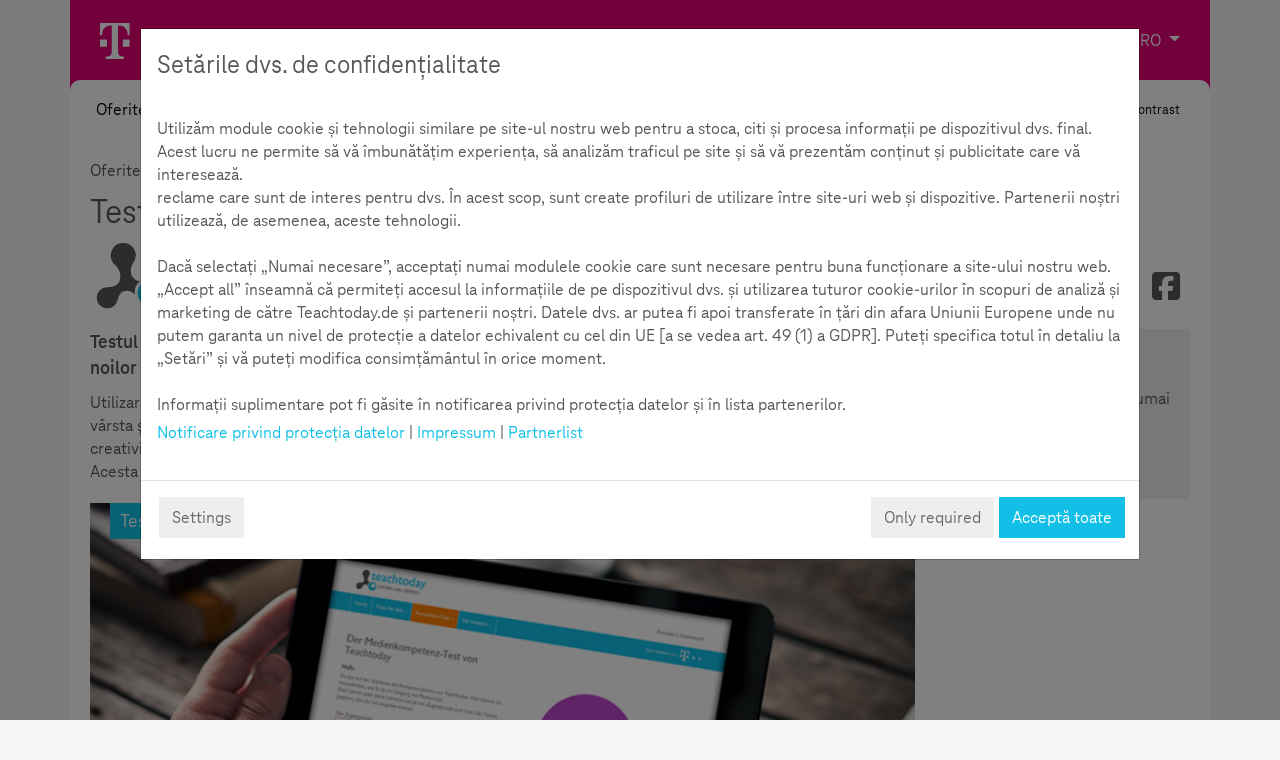

--- FILE ---
content_type: text/html; charset=UTF-8
request_url: https://www.teachtoday.de/ro/Oferite/Testul/658_Testul_pentru_copii.htm
body_size: 13133
content:
<!DOCTYPE html>
<html lang="en" vocab="http://www.w3.org/2011/rdfa-context/rdfa-1.1">
<head>
<meta charset="UTF-8" />
<meta http-equiv="X-UA-Compatible" content="IE=edge" />
<meta name="viewport" content="width=device-width,initial-scale=1,maximum-scale=1.0,user-scalable=yes"/>
<meta name="robots" content="index,follow" />
<meta name="robots" content="noarchive" />
<meta name="revisit-after" content="1 days" />
<meta name="generator" content="HW-CMS" />

<meta name="dcterms.language" content="ro">
<meta name="author" content="Helliwood media &amp; education" />
<meta name="dcterms.publisher" content="Helliwood media &amp; education"/>
<meta name="dcterms.rightsHolder" content="Deutsche Telekom AG" />
<meta name="dcterms.date" content="2016-01-25T00-00-00+00:00" />
<meta name="dcterms.audience" content="students, teachers, parents, companies, all" />

<meta name="msapplication-TileImage" content="./img/icons/favicons/favicon_114x114_255_255_255rgb.png"/>
<meta name="msapplication-TileColor" content="rgb(255,255,255)"/>
<link rel="icon" type="image/png" href="./img/icons/favicons/favicon_32x32.png" />
<link rel="icon" type="image/png" href="./img/icons/favicons/favicon_16x16.png" />
<link rel="apple-touch-icon" href="./img/icons/favicons/favicon_57x57.png" />
<link rel="apple-touch-icon" sizes="72x72" href="./img/icons/favicons/favicon_72x72.png" />
<link rel="apple-touch-icon" sizes="114x114" href="./img/icons/favicons/favicon_114x114.png" />

	<meta property="og:title" content=""/>
	<meta property="og:type" content="website"/>
	<meta property="og:url" content="https://www.teachtoday.de/ro/Oferite/Testul/658_Testul_pentru_copii.htm"/>
	<meta property="og:site_name" content="Testul pentru copii | Teachtoday"/>
	<meta property="og:description" content="Testul de competenţă în medii este o introducere în descoperirea propriei competenţe în utilizare noilor medii concepută sub forma unui joc pentru copii cu vârsta de 9-12 ani." />
	<meta property="og:image" content="https://www.teachtoday.de/mediabase/img/1996.jpg"/>

    <meta name="twitter:card" content="summary_large_image"/>
    <meta name="twitter:site" content="@teachtoday_DE"/>
	<meta name="twitter:title" content=""/>
    <meta name="twitter:description" content="Testul de competenţă în medii este o introducere în descoperirea propriei competenţe în utilizare noilor medii concepută sub forma unui joc pentru copii cu vârsta de 9-12 ani." />  	
	<meta name="twitter:image" content="https://www.teachtoday.de/mediabase/img/1996.jpg"/>
<title>Oferite &gt; Testul &gt; Testul pentru copii | Teachtoday</title><meta name="description" content="Testul de competenţă în medii este o introducere în descoperirea propriei competenţe în utilizare noilor medii concepută sub forma unui joc pentru copii cu vârsta de 9-12 ani." /><meta name="keywords" content="Media Competency Test, Mobile Guide, Rules and Tips" />
<link href="/css/lightbox.css?c=360fb6a28c027c297dc1a5487ec9595f" rel="stylesheet" type="text/css" media="screen, print" />
<link href="/css/colorbox.css?c=f460cfe38ba6900478a64eee9dccb96d" rel="stylesheet" type="text/css" media="screen, print" />
<link href="/css/general/site.css?c=7e665e745fb1c908e05b0d3a71251bb4" rel="stylesheet" type="text/css" media="screen, print" />
<link href="/css/general/site_en.css?c=8bd5dfa19491cba87f5007a5ce81715e" rel="stylesheet" type="text/css" media="screen, print" />
<link href="/js/lib/jquery-ui/css/ui-lightness/jquery-ui-1.10.4.custom.css?c=e6eb76ea36ce7dabdfb50ecec44d46a4" rel="stylesheet" type="text/css" media="screen, print" /> 
<link href="/js/lib/glyphicons/css/glyphicons.css?c=d413aa38ef8847c1dc83cf25291329a0" rel="stylesheet" type="text/css" media="screen, print"/>
<link href="/js/lib/awesome-bootstrap-checkbox/awesome-bootstrap-checkbox.css?c=0970be63e194b32c0dead30aa4869712" rel="stylesheet" type="text/css" media="screen, print" />
<link href="/js/lib/jquery.cookiebar/jquery.cookiebar.css?c=b153539a2d5c925181d971e06bb1bb78" rel="stylesheet" type="text/css" media="screen, print" />
<link href="/js/lib/bootstrapSwitch/dist/css/bootstrap3/bootstrap-switch.min.css?c=45abe3ae6425458dcfea724c1dcb9087" rel="stylesheet" type="text/css" media="screen, print"/>
<link href="/js/lib/360player.css?c=89728520d8db80764670c93a0f90514d" rel="stylesheet" type="text/css" media="screen, print"/>  
<link href="/js/lib/soundmanager/css/inlineplayer.css?c=a94676f898edfafacc29c10956b63c38" rel="stylesheet" type="text/css" media="screen, print"/>	
<link href="/js/lib/soundmanager/css/flashblock.css?c=28b79c01e61930da5f4d575e55a6cc58" rel="stylesheet" type="text/css" media="screen, print"/>	
<link href="/js/lib/soundmanager/css/mp3-player-button.css?c=7fe5ddacdca0f8b5bea44ec71117b9d1" rel="stylesheet" type="text/css" media="screen, print"/>

<script src="/js/lib/Class.js?c=eeb37c119af38938e940920193ccb7a9"></script>
<script src="/js/lib/modernizr.js?c=345cb5ba8c1733dced697a3b6156e35f"></script>
<script src="/lib/vendor/jquery/jquery.js?c=04881c667961f2d4735fe1881b94c44b"></script>
<script src="/js/lib/jquery-ui.js?c=c32da4075b7c2beb133d970d41e6ef13"></script>
<script src="/lib/vendor/popper.js/dist/umd/popper.js?c=8925116b63282ad29fe2259ab4768694"></script> 
<script src="/lib/vendor/bootstrap/dist/js/bootstrap.js?c=7f827fe484ec04346553202782b0664b"></script>

<script src="/js/lib/jquery.sticky.js?c=994bd166033df948348842868c968826"></script>
<script src="/js/lightbox.js?c=ebe7f8bae0baafad61bc098d3e242d8f"></script>
<script src="/js/jquery.colorbox-min.js?c=2910ed8ce52b70f2a1f53b64b9c343de"></script>
<script src="/js/lib/soundmanager/script/soundmanager2.js?c=36721ac1b9fa6ffcdd0e663a0d1b2e8f"></script> 
		
<script src="/js/lib/soundmanager/script/inlineplayer.js?c=95b57f8a743620f64c4b295a2fbf6228"></script> 
<script src="/js/classes/Class.FlipCarousel.js?c=46bb1b223c179623b503cd50124f3709"></script>
<script src="/js/classes/Class.Benchmark.js?c=72163f11516d01b3892e5abd07195d9b"></script>
<script src="/js/classes/FlipView.js?c=a8c14fe2bcaf9d13281f06f971241597"></script>   
<script src="/js/classes/FlipViewForBench.js?c=f4abc7b7fc25faa6f801f6acf5dfe3f0"></script>  
<script src="/js/classes/FlipViewSubc.js?c=94373e57c1dbae7348f57683ae4e802b"></script>    
<script src="/js/classes/MenuStep.js?c=808a80beb526aecc31126d29bd690198"></script>  
<script src="/js/classes/Class.Superbox.js?c=5cf39e0f3136eef5d341e3f3eeaeac3a"></script>  
<script src="/js/classes/Class.Popupbox.js?c=43cc344933bb220f84032debde1ba645"></script>  
<script src="/js/lib/jquery.cookiebar/jquery.cookiebar.js?c=98b190233ccd3315397f3cea41c49828"></script>
<script src="/lib/vendor/js-cookie/src/js.cookie.js?c=8ff1c89f24a8ca6f91f77389a0b70449"></script>
<script src="/js/lib/bootstrapSwitch/dist/js/bootstrap-switch.js?c=a467f3dc7c295dd7b92fd3eca5cc3e0f"></script>
<script src="/js/classes/Class.Checklist.js?c=d33dba656da4b4da8e0a2dfe35c2cf23"></script>
<script src="/js/classes/Class.AdvancedContactForm.js?c=2e5a729e4a9052a1c6e46edaf1d7c854"></script>
<script src="/lib/vendor/jquery.fullscreen/release/jquery.fullscreen.min.js?c=9365b9e965c8e638a21745217e5f2d5c"></script>
<!--<script type="text/javascript" src="/js/lib/requirejs/require.js?c=e7199843dfd445bb66ec816e98a03214"></script>//-->
<script src="/lib/local/mobilemenu/dist/MobileMenu.js?c=879cc1a3c9b8a1631812811618320393"></script>
<script src="/js/start/public.js?c=abe12eae98f8aa8a684de37aa99819f0"></script>
<!--[if lt IE 9]>
      <script src="https://oss.maxcdn.com/html5shiv/3.7.2/html5shiv.min.js"></script>
      <script src="https://oss.maxcdn.com/respond/1.4.2/respond.min.js"></script>
      <link href="/css/general/ie8fixes.css?c=" rel="stylesheet" type="text/css" media="screen, print" />
    <![endif]-->
    
<script>
    $(document).ready(function () {
        var m = new MobileMenu.Menu({
            data: jQuery.parseJSON("{\"0\":{\"name\":\"Oferite\",\"id\":\"2803\",\"linkId\":\"0\",\"link\":\"https:\\\/\\\/www.teachtoday.de\\\/ro\\\/2803_Oferite.htm\",\"children\":{\"0\":{\"name\":\"Informare\",\"id\":\"655\",\"linkId\":\"656\",\"link\":\"https:\\\/\\\/www.teachtoday.de\\\/ro\\\/Oferite\\\/Informare\\\/656_Imagine_de_ansamblu.htm\",\"children\":{\"0\":{\"name\":\"Consumul \u00een re\u0163ea\",\"id\":\"2607\",\"linkId\":\"0\",\"link\":\"https:\\\/\\\/www.teachtoday.de\\\/ro\\\/Oferite\\\/Informare\\\/2607_Consumul_n_re_ea.htm\",\"children\":{\"0\":{\"name\":\"Tur de shopping digital \",\"id\":\"2599\",\"linkId\":\"0\",\"link\":\"https:\\\/\\\/www.teachtoday.de\\\/ro\\\/Oferite\\\/Informare\\\/Consumul_n_re_ea\\\/2599_Tur_de_shopping_digital.htm\"},\"1\":{\"name\":\"Datul mai departe \u2013 noua form\u0103 de cump\u0103rare?\",\"id\":\"2598\",\"linkId\":\"0\",\"link\":\"https:\\\/\\\/www.teachtoday.de\\\/ro\\\/Oferite\\\/Informare\\\/Consumul_n_re_ea\\\/2598_Datul_mai_departe_noua_form_de_cump_rare.htm\"},\"2\":{\"name\":\"Tinerii cump\u0103r\u0103tori \u00eentr-o lume digital\u0103\",\"id\":\"2602\",\"linkId\":\"0\",\"link\":\"https:\\\/\\\/www.teachtoday.de\\\/ro\\\/Oferite\\\/Informare\\\/Consumul_n_re_ea\\\/2602_Tinerii_cump_r_tori_ntr_o_lume_digital.htm\"},\"3\":{\"name\":\"Idee de proiect: Reciclarea \u00een mod\u0103\",\"id\":\"2605\",\"linkId\":\"0\",\"link\":\"https:\\\/\\\/www.teachtoday.de\\\/ro\\\/Oferite\\\/Informare\\\/Consumul_n_re_ea\\\/2605_Idee_de_proiect_Reciclarea_n_mod.htm\"}}},\"1\":{\"name\":\"Responsabilitatea\",\"id\":\"2597\",\"linkId\":\"0\",\"link\":\"https:\\\/\\\/www.teachtoday.de\\\/ro\\\/Oferite\\\/Informare\\\/2597_Responsabilitatea.htm\",\"children\":{\"0\":{\"name\":\"Responsabilitatea mea pe internet!? \",\"id\":\"2589\",\"linkId\":\"0\",\"link\":\"https:\\\/\\\/www.teachtoday.de\\\/ro\\\/Oferite\\\/Informare\\\/Responsabilitatea\\\/2589_Responsabilitatea_mea_pe_internet.htm\"},\"1\":{\"name\":\"De unde \u00eencepe h\u0103r\u021buirea online \",\"id\":\"2590\",\"linkId\":\"0\",\"link\":\"https:\\\/\\\/www.teachtoday.de\\\/ro\\\/Oferite\\\/Informare\\\/Responsabilitatea\\\/2590_De_unde_ncepe_h_r_uirea_online.htm\"},\"2\":{\"name\":\"\u201eHate speech\u201c-ul pe internet  \",\"id\":\"2592\",\"linkId\":\"0\",\"link\":\"https:\\\/\\\/www.teachtoday.de\\\/ro\\\/Oferite\\\/Informare\\\/Responsabilitatea\\\/2592_Hate_speech_ul_pe_internet.htm\"},\"3\":{\"name\":\"Idee de proiect: internetul \u2013 masca mea. \",\"id\":\"2594\",\"linkId\":\"0\",\"link\":\"https:\\\/\\\/www.teachtoday.de\\\/ro\\\/Oferite\\\/Informare\\\/Responsabilitatea\\\/2594_Idee_de_proiect_internetul_masca_mea.htm\"}}},\"2\":{\"name\":\"Jocuri digitale\",\"id\":\"2527\",\"linkId\":\"0\",\"link\":\"https:\\\/\\\/www.teachtoday.de\\\/ro\\\/Oferite\\\/Informare\\\/2527_Jocuri_digitale.htm\",\"children\":{\"0\":{\"name\":\"Jocurile digitale\",\"id\":\"2523\",\"linkId\":\"0\",\"link\":\"https:\\\/\\\/www.teachtoday.de\\\/ro\\\/Oferite\\\/Informare\\\/Jocuri_digitale\\\/2523_Jocurile_digitale.htm\"},\"1\":{\"name\":\"Via\u0163a \u00eentr-o iluzie \",\"id\":\"2524\",\"linkId\":\"0\",\"link\":\"https:\\\/\\\/www.teachtoday.de\\\/ro\\\/Oferite\\\/Informare\\\/Jocuri_digitale\\\/2524_Via_a_ntr_o_iluzie.htm\"},\"2\":{\"name\":\"Interviu cu Daniel J\u00e4ger\",\"id\":\"2525\",\"linkId\":\"0\",\"link\":\"https:\\\/\\\/www.teachtoday.de\\\/ro\\\/Oferite\\\/Informare\\\/Jocuri_digitale\\\/2525_Interviu_cu_Daniel_Jaeger.htm\"},\"3\":{\"name\":\"\u00cenv\u0103\u0163area prin joc\",\"id\":\"2526\",\"linkId\":\"0\",\"link\":\"https:\\\/\\\/www.teachtoday.de\\\/ro\\\/Oferite\\\/Informare\\\/Jocuri_digitale\\\/2526_nv_area_prin_joc.htm\"}}},\"3\":{\"name\":\"Formarea unei opinii \",\"id\":\"2533\",\"linkId\":\"0\",\"link\":\"https:\\\/\\\/www.teachtoday.de\\\/ro\\\/Oferite\\\/Informare\\\/2533_Formarea_unei_opinii.htm\",\"children\":{\"0\":{\"name\":\"Formarea unei opinii \",\"id\":\"2528\",\"linkId\":\"0\",\"link\":\"https:\\\/\\\/www.teachtoday.de\\\/ro\\\/Oferite\\\/Informare\\\/Formarea_unei_opinii\\\/2528_Formarea_unei_opinii.htm\"},\"1\":{\"name\":\"Fapte, fapte, fake, fapte \",\"id\":\"2531\",\"linkId\":\"0\",\"link\":\"https:\\\/\\\/www.teachtoday.de\\\/ro\\\/Oferite\\\/Informare\\\/Formarea_unei_opinii\\\/2531_Fapte_fapte_fake_fapte.htm\"},\"2\":{\"name\":\"Interviu cu Markus Beckedahl \",\"id\":\"2530\",\"linkId\":\"0\",\"link\":\"https:\\\/\\\/www.teachtoday.de\\\/ro\\\/Oferite\\\/Informare\\\/Formarea_unei_opinii\\\/2530_Interviu_cu_Markus_Beckedahl.htm\"},\"3\":{\"name\":\"Minoritatea g\u0103l\u0103gioas\u0103\",\"id\":\"2532\",\"linkId\":\"0\",\"link\":\"https:\\\/\\\/www.teachtoday.de\\\/ro\\\/Oferite\\\/Informare\\\/Formarea_unei_opinii\\\/2532_Minoritatea_g_l_gioas.htm\"},\"4\":{\"name\":\"Bot sau nu?\",\"id\":\"2529\",\"linkId\":\"0\",\"link\":\"https:\\\/\\\/www.teachtoday.de\\\/ro\\\/Oferite\\\/Informare\\\/Formarea_unei_opinii\\\/2529_Bot_sau_nu.htm\"}}},\"4\":{\"name\":\"Protec\u0163ia datelor\",\"id\":\"1527\",\"linkId\":\"0\",\"link\":\"https:\\\/\\\/www.teachtoday.de\\\/ro\\\/Oferite\\\/Informare\\\/1527_Protec_ia_datelor.htm\",\"children\":{\"0\":{\"name\":\"\u00cen\u0163elegerea valorii datelor \",\"id\":\"1530\",\"linkId\":\"0\",\"link\":\"https:\\\/\\\/www.teachtoday.de\\\/ro\\\/Oferite\\\/Informare\\\/Protec_ia_datelor\\\/1530_n_elegerea_valorii_datelor.htm\"},\"1\":{\"name\":\"Lumea lui Big Data \",\"id\":\"1542\",\"linkId\":\"0\",\"link\":\"https:\\\/\\\/www.teachtoday.de\\\/ro\\\/Oferite\\\/Informare\\\/Protec_ia_datelor\\\/1542_Lumea_lui_Big_Data.htm\"},\"2\":{\"name\":\"Infografic: Protec\u0163ia datelor \u00een via\u0163a cotidian\u0103 \",\"id\":\"1533\",\"linkId\":\"0\",\"link\":\"https:\\\/\\\/www.teachtoday.de\\\/ro\\\/Oferite\\\/Informare\\\/Protec_ia_datelor\\\/1533_Infografic_Protec_ia_datelor_n_via_a_cotidian.htm\"},\"3\":{\"name\":\"Interviu: Datele nu expir\u0103 \",\"id\":\"1536\",\"linkId\":\"0\",\"link\":\"https:\\\/\\\/www.teachtoday.de\\\/ro\\\/Oferite\\\/Informare\\\/Protec_ia_datelor\\\/1536_Interviu_Datele_nu_expir.htm\"},\"4\":{\"name\":\"Testul parolelor\",\"id\":\"1539\",\"linkId\":\"0\",\"link\":\"https:\\\/\\\/www.teachtoday.de\\\/ro\\\/Oferite\\\/Informare\\\/Protec_ia_datelor\\\/1539_Testul_parolelor.htm\"}}},\"5\":{\"name\":\"Portalurile video\",\"id\":\"2452\",\"linkId\":\"0\",\"link\":\"https:\\\/\\\/www.teachtoday.de\\\/ro\\\/Oferite\\\/Informare\\\/2452_Portalurile_video.htm\",\"children\":{\"0\":{\"name\":\"Fascinant, distractiv \u015fi comunicativ\",\"id\":\"2447\",\"linkId\":\"0\",\"link\":\"https:\\\/\\\/www.teachtoday.de\\\/ro\\\/Oferite\\\/Informare\\\/Portalurile_video\\\/2447_Fascinant_distractiv_i_comunicativ.htm\"},\"1\":{\"name\":\"Portalurile video pe scurt\",\"id\":\"2451\",\"linkId\":\"0\",\"link\":\"https:\\\/\\\/www.teachtoday.de\\\/ro\\\/Oferite\\\/Informare\\\/Portalurile_video\\\/2451_Portalurile_video_pe_scurt.htm\"},\"2\":{\"name\":\"Markus Gerstmann \u00een Interviu \",\"id\":\"2450\",\"linkId\":\"0\",\"link\":\"https:\\\/\\\/www.teachtoday.de\\\/ro\\\/Oferite\\\/Informare\\\/Portalurile_video\\\/2450_Markus_Gerstmann_n_Interviu.htm\"},\"3\":{\"name\":\"Infografic: Cum se produce un clip bun?\",\"id\":\"2449\",\"linkId\":\"0\",\"link\":\"https:\\\/\\\/www.teachtoday.de\\\/ro\\\/Oferite\\\/Informare\\\/Portalurile_video\\\/2449_Infografic_Cum_se_produce_un_clip_bun.htm\"},\"4\":{\"name\":\"\u00centreb\u0103ri \u015fi r\u0103spunsuri\",\"id\":\"2448\",\"linkId\":\"0\",\"link\":\"https:\\\/\\\/www.teachtoday.de\\\/ro\\\/Oferite\\\/Informare\\\/Portalurile_video\\\/2448_ntreb_ri_i_r_spunsuri.htm\"}}}}},\"1\":{\"name\":\"Creatie\",\"id\":\"637\",\"linkId\":\"638\",\"link\":\"https:\\\/\\\/www.teachtoday.de\\\/ro\\\/Oferite\\\/Creatie\\\/638_Imagine_de_ansamblu.htm\",\"children\":{\"0\":{\"name\":\"Itinerar prin noile medii\",\"id\":\"696\",\"linkId\":\"0\",\"link\":\"https:\\\/\\\/www.teachtoday.de\\\/ro\\\/Oferite\\\/Creatie\\\/696_Itinerar_prin_noile_medii.htm\"},\"1\":{\"name\":\"Idei de proiecte\",\"id\":\"639\",\"linkId\":\"0\",\"link\":\"https:\\\/\\\/www.teachtoday.de\\\/ro\\\/Oferite\\\/Creatie\\\/639_Idei_de_proiecte.htm\",\"children\":{\"0\":{\"name\":\"\u201dS\u0103 facem o hus\u0103 pentru mobil\u201d\",\"id\":\"640\",\"linkId\":\"0\",\"link\":\"https:\\\/\\\/www.teachtoday.de\\\/ro\\\/Oferite\\\/Creatie\\\/Idei_de_proiecte\\\/640_S_facem_o_hus_pentru_mobil.htm\"},\"1\":{\"name\":\"Marea vorb\u0103rie\",\"id\":\"641\",\"linkId\":\"0\",\"link\":\"https:\\\/\\\/www.teachtoday.de\\\/ro\\\/Oferite\\\/Creatie\\\/Idei_de_proiecte\\\/641_Marea_vorb_rie.htm\"},\"2\":{\"name\":\"My favorite song\",\"id\":\"643\",\"linkId\":\"0\",\"link\":\"https:\\\/\\\/www.teachtoday.de\\\/ro\\\/Oferite\\\/Creatie\\\/Idei_de_proiecte\\\/643_My_favorite_song.htm\"},\"3\":{\"name\":\"Meteorolog pentru o zi\",\"id\":\"646\",\"linkId\":\"0\",\"link\":\"https:\\\/\\\/www.teachtoday.de\\\/ro\\\/Oferite\\\/Creatie\\\/Idei_de_proiecte\\\/646_Meteorolog_pentru_o_zi.htm\"},\"4\":{\"name\":\"Ce p\u0103rere ave\u021bi despre aceasta?\",\"id\":\"647\",\"linkId\":\"0\",\"link\":\"https:\\\/\\\/www.teachtoday.de\\\/ro\\\/Oferite\\\/Creatie\\\/Idei_de_proiecte\\\/647_Ce_p_rere_ave_i_despre_aceasta.htm\"},\"5\":{\"name\":\"5000 km \u00eempotriva curentului\",\"id\":\"648\",\"linkId\":\"0\",\"link\":\"https:\\\/\\\/www.teachtoday.de\\\/ro\\\/Oferite\\\/Creatie\\\/Idei_de_proiecte\\\/648_5000_km_mpotriva_curentului.htm\"}}},\"2\":{\"name\":\"SCROLLER\",\"id\":\"1229\",\"linkId\":\"0\",\"link\":\"https:\\\/\\\/www.teachtoday.de\\\/ro\\\/Oferite\\\/Creatie\\\/1229_SCROLLER.htm\",\"children\":{\"0\":{\"name\":\"The digital Kid\\u0027s Room\",\"id\":\"2776\",\"linkId\":\"0\",\"link\":\"https:\\\/\\\/www.teachtoday.de\\\/ro\\\/Oferite\\\/Creatie\\\/SCROLLER\\\/2776_The_digital_Kid_s_Room.htm\"},\"1\":{\"name\":\"Artificial intelligence\",\"id\":\"2738\",\"linkId\":\"0\",\"link\":\"https:\\\/\\\/www.teachtoday.de\\\/ro\\\/Oferite\\\/Creatie\\\/SCROLLER\\\/2738_Artificial_intelligence.htm\"},\"2\":{\"name\":\"Despre a dori, a \u00eemp\u0103r\u0163i, a cump\u0103ra \",\"id\":\"2290\",\"linkId\":\"0\",\"link\":\"https:\\\/\\\/www.teachtoday.de\\\/ro\\\/Oferite\\\/Creatie\\\/SCROLLER\\\/2290_Despre_a_dori_a_mp_r_i_a_cump_ra.htm\"},\"3\":{\"name\":\"Jocuri digitale \",\"id\":\"2284\",\"linkId\":\"0\",\"link\":\"https:\\\/\\\/www.teachtoday.de\\\/ro\\\/Oferite\\\/Creatie\\\/SCROLLER\\\/2284_Jocuri_digitale.htm\"},\"4\":{\"name\":\"Date, urme, siguran\u0163\u0103 \",\"id\":\"1551\",\"linkId\":\"0\",\"link\":\"https:\\\/\\\/www.teachtoday.de\\\/ro\\\/Oferite\\\/Creatie\\\/SCROLLER\\\/1551_Date_urme_siguran.htm\"},\"5\":{\"name\":\"Re\u0163ele de socializare \",\"id\":\"1233\",\"linkId\":\"0\",\"link\":\"https:\\\/\\\/www.teachtoday.de\\\/ro\\\/Oferite\\\/Creatie\\\/SCROLLER\\\/1233_Re_ele_de_socializare.htm\"},\"6\":{\"name\":\"Gata pentru a folosi telefonul \",\"id\":\"1306\",\"linkId\":\"0\",\"link\":\"https:\\\/\\\/www.teachtoday.de\\\/ro\\\/Oferite\\\/Creatie\\\/SCROLLER\\\/1306_Gata_pentru_a_folosi_telefonul.htm\"}}}}},\"2\":{\"name\":\"Testul\",\"id\":\"1958\",\"linkId\":\"1959\",\"link\":\"https:\\\/\\\/www.teachtoday.de\\\/ro\\\/Oferite\\\/Testul\\\/1959_Imagine_de_ansamblu.htm\",\"children\":{\"0\":{\"name\":\"Testul pentru copii\",\"id\":\"658\",\"linkId\":\"0\",\"link\":\"https:\\\/\\\/www.teachtoday.de\\\/ro\\\/Oferite\\\/Testul\\\/658_Testul_pentru_copii.htm\"},\"1\":{\"name\":\"Testul pentru adolescen\u0163i\",\"id\":\"2389\",\"linkId\":\"0\",\"link\":\"https:\\\/\\\/www.teachtoday.de\\\/ro\\\/Oferite\\\/Testul\\\/2389_Testul_pentru_adolescen_i.htm\"},\"2\":{\"name\":\"Informa\u0163ii preliminare\",\"id\":\"659\",\"linkId\":\"0\",\"link\":\"https:\\\/\\\/www.teachtoday.de\\\/ro\\\/Oferite\\\/Testul\\\/659_Informa_ii_preliminare.htm\"}}},\"3\":{\"name\":\"Despre noi\",\"id\":\"706\",\"linkId\":\"707\",\"link\":\"https:\\\/\\\/www.teachtoday.de\\\/ro\\\/Oferite\\\/Despre_noi\\\/707_Imagine_de_ansamblu.htm\",\"children\":{\"0\":{\"name\":\"Ini\u0163iativa noastr\u0103\",\"id\":\"708\",\"linkId\":\"0\",\"link\":\"https:\\\/\\\/www.teachtoday.de\\\/ro\\\/Oferite\\\/Despre_noi\\\/708_Ini_iativa_noastr.htm\"},\"1\":{\"name\":\"Contact\",\"id\":\"1664\",\"linkId\":\"0\",\"link\":\"https:\\\/\\\/www.teachtoday.de\\\/ro\\\/Oferite\\\/Despre_noi\\\/1664_Contact.htm\"}}}}}}"),
            opener: ".donat",
            addTo: "#m-nav",
            top: "0px",
            currentPage: 658,
            closeLable: "Close menu"
        });
    });
</script>

<script src="/js/lib/new_Cookiebanner.js?c=de6151165019cf935420447e58c49f32"></script>

<style>
.cookie-banner .modal-header{
border:0;
}

.cookie-banner .modal-content{
padding: 0px;
}

body .cookie-banner .modal-body > div,
.cookie-banner .modal-body > div:first-child{
padding: 0 !important;;
background-color: transparent !important;
}

.cookie-banner .modal-dialog{
max-width: 1000px !important;
}

._cookies ._cookieSettings  .list-group-item {
    border: 0;
        border-bottom-color: currentcolor;
        border-bottom-style: none;
        border-bottom-width: 0px;
    border-bottom: 1px solid black !important;
    padding-bottom: 40px;
    margin: 0;
    padding-left: 80px;
}

.custom-control.custom-switch {
margin-top:20px;
}

@media (max-width: 958px) {
    .mobileNone {
        display: none !important;
    }
}


@media (min-width: 500px) {

    ._cookies .custom-control.custom-switch {
        position: absolute;
        right: 0;
        top: 10px;
        margin-top:0;
    }
    
    ._cookies .list-group-item ._label
    {
        padding-right: 150px;
    }
    
}
@media (max-width: 500px) {

.cookie-banner ._linkMore {
    position: relative !important;
    display: block !important;
    text-align: center!important;
    left: auto !important;
}

    .cookie-banner .list-group-item._item{
        padding-left: 0;
        margin-top: 60px;
    }

    .cookie-banner .custom-control.custom-switch {
        margin-top: 20px;
    }
    
    .cookie-banner .list-group-item._item::before {
        top: -50px;
    }


    .modal-footer{
    display: block;
    }
    
    

}


._cookies .custom-switch .custom-control-input:checked ~ .custom-control-label::after{
    background-color: white;
    transform: translateX(0.9rem);
}

._cookies .custom-switch .custom-control-label::after {
    top: 0.4rem;
    left: -2.25rem ;
    width: 1.1rem ;
    height: 1.1rem;
    background-color: white;
    border-radius: 0.5rem;
    border: 1px solid #aaa;
    transition: transform 0.15s ease-in-out, background-color 0.15s ease-in-out, border-color 0.15s ease-in-out, box-shadow 0.15s ease-in-out;
}

._cookies .custom-control-label{
  filter: blur(0);
  -webkit-filter: blur(0);
}

._cookies .custom-control-label::after {
    position: absolute;
    top: 0.4rem;
    left: -1.5rem;
    display: block;
    width: 1.1rem;
    height: 1.1rem;
    content: "";
    background: no-repeat 50%/50% 50%;
        background-color: rgba(0, 0, 0, 0);
}


._cookies .custom-control-input:checked ~ .custom-control-label::before {
    color: #fff;
    border-color: #aaa;
    background-color: #a8c553;
}

._cookies .custom-switch .custom-control-label::before {
    left: -2.25rem;
    width: 2rem;
    pointer-events: all;
    border-radius: 0.5rem;
}


._cookies .custom-control-label::before, .custom-file-label, .custom-select {
    transition: background-color 0.15s ease-in-out, border-color 0.15s ease-in-out, box-shadow 0.15s ease-in-out;
}

._cookies .custom-control-label::before {
    position: absolute;
    top: 0.34375rem;
    left: -1.5rem;
    display: block;
    width: 1.2rem;
    height: 1.2rem;
    pointer-events: none;
    content: "";
    background-color: #eee;
    border: #adb5bd solid 1px;
        border-top-color: rgb(173, 181, 189);
        border-right-color: rgb(173, 181, 189);
        border-bottom-color: rgb(173, 181, 189);
        border-left-color: rgb(173, 181, 189);
}

._cookies .custom-control-input {
    position: absolute;
    z-index: -1;
    opacity: 0;
}._cookies .list-group-item:last-child {
    margin-bottom: 0;
    border-bottom:none
}

._cookies .custom-switch .custom-control-label {
    font-weight: normal;
}



.list-group-item._item.cookie_analytics::before {
    content: "";
    position: absolute;
    left: 0;
    font-family: "fontawesome";
    font-size: 50px;
    font-weight: normal;
}

.list-group-item._item.cookie_general::before {
    content: "";
    position: absolute;
    left: 0;
    font-family: "fontawesome";
    font-size: 50px;
    font-weight: normal;
}

.list-group-item._item.cookie_analytics::before {
    content: "";
    position: absolute;
    left: 0;
    font-family: "fontawesome";
    font-size: 50px;
    font-weight: normal;
}

.list-group-item._item.cookie_extern::before {
    content: "";
    position: absolute;
    left: 0;
    font-family: "fontawesome";
    font-size: 50px;
    font-weight: normal;
}

.cookie-banner ._buttonAdvancedBack,
.cookie-banner ._buttonAdvanced {
    background: #eee;
    border-color: #eee;
    color: #6a6a6a;
    opacity: 1;
}

.cookie-banner .modal-body._content {
    max-height: calc(100% - 50px);
    overflow-x: hidden;
    overflow-y: scroll;
}


.list-group-item._item.cookie_analytics::before {
    content: "";
    position: absolute;
    left: 0;
    font-family: "Font Awesome 5 Pro";
    font-size: 50px;
    font-weight: normal;
}

.list-group-item._item.cookie_general::before {
    content: "";
    position: absolute;
    left: 0;
    font-family: "Font Awesome 5 Pro";
    font-size: 50px;
    font-weight: normal;
}

.list-group-item._item.cookie_analytics::before {
    content: "";
    position: absolute;
    left: 0;
    font-family: "Font Awesome 5 Pro";
    font-size: 50px;
    font-weight: normal;
}

.list-group-item._item.cookie_extern::before {
    content: "";
    position: absolute;
    left: 0;
    font-family: "Font Awesome 5 Pro";
    font-size: 50px;
    font-weight: normal;
}


</style>

<script>
    var banner = null;
    $(document).ready(function () {
        $("body").addClass("newBanner");
        banner = new Cookiebanner.Starter({
            opener: ".cookieAP",
            viewType: Cookiebanner.Types.Types.MODAL_STATIC,
            expires: 30,
            class: "newbanner",
            disable: false,
            title: "Setările dvs. de confidențialitate",
            advancedtitle: "Gestionați-vă setările de confidențialitate",
            message: "Utilizăm module cookie și tehnologii similare pe site-ul nostru web pentru a stoca, citi și procesa informații pe dispozitivul dvs. final. Acest lucru ne permite să vă îmbunătățim experiența, să analizăm traficul pe site și să vă prezentăm conținut și publicitate care vă interesează. <br /> reclame care sunt de interes pentru dvs. În acest scop, sunt create profiluri de utilizare între site-uri web și dispozitive. Partenerii noștri utilizează, de asemenea, aceste tehnologii.<br /><br />Dacă selectați „Numai necesare”, acceptați numai modulele cookie care sunt necesare pentru buna funcționare a site-ului nostru web. „Accept all” înseamnă că permiteți accesul la informațiile de pe dispozitivul dvs. și utilizarea tuturor cookie-urilor în scopuri de analiză și marketing de către Teachtoday.de și partenerii noștri. Datele dvs. ar putea fi apoi transferate în țări din afara Uniunii Europene unde nu putem garanta un nivel de protecție a datelor echivalent cu cel din UE [a se vedea art. 49 (1) a GDPR]. Puteți specifica totul în detaliu la „Setări” și vă puteți modifica consimțământul în orice moment.<br /><br />Informații suplimentare pot fi găsite în notificarea privind protecția datelor și în lista partenerilor.<br />",
            advancedmessage: "Utilizăm module cookie și tehnologii similare pe site-ul nostru web pentru a stoca, citi și procesa informații pe dispozitivul dvs. final. Partenerii noștri utilizează, de asemenea, aceste tehnologii. Noi și partenerii noștri folosim aceste tehnologii în scopuri de analiză și marketing numai cu consimțământul dumneavoastră.<br /><br />Puteți să vă modificați și să vă revocați consimțământul în orice moment utilizând butoanele. Puteți deschide întotdeauna pagina curentă prin intermediul paginii de subsol a site-ului nostru web.<br /><br />Consimțământul dvs. este, de asemenea, baza pentru transferurile de date către țări din afara UE (art. 49 (1) a GDPR). Teachtoday.de nu poate garanta acolo un nivel de protecție a datelor care să corespundă celui din UE. Este posibil, de exemplu, ca autoritățile de acolo să aibă acces la datele dumneavoastră și ca exercitarea drepturilor dumneavoastră privind protecția datelor să fie restricționată. Puteți afla mai multe în informațiile noastre privind prelucrarea datelor în țările din afara UE și în lista noastră de parteneri.",
            link: { label: ' Notificare privind protecția datelor', href: "https://www.teachtoday.de/ro/Oferite/Despre_noi/718_Protec_ia_datelor.htm"},
            link2: { label: ' Impressum', href: "https://www.teachtoday.de/ro/Oferite/Despre_noi/720_Despre_noi.htm"},
            link3: { label: ' Partnerlist', href: "https://www.teachtoday.de/ro/Oferite/Despre_noi/718_Protec_ia_datelor.htm#partnerlist"},
            labels: {
                required: ' Only required',
                accept: ' Only selected',
                advanced: 'Settings',
                advancedBack: 'back',
                fixed: 'Cookie-uri necesare',
                fixed_desciption: 'Aceste module cookie sunt esențiale pentru funcționarea corectă a site-ului web.',
                detDescription: 'Acestea permit funcții de bază și servesc, de asemenea, la evaluarea anonimă a comportamentului utilizatorilor, pe care o folosim pentru a dezvolta în mod continuu site-ul nostru web pentru dumneavoastră.',
                accept_cookies: 'Permiteți cookie-urile',
                accept_all_cookies: 'Acceptă toate',
                show_more: 'Arată mai mult',
                show_less: 'Arată mai puțin',
            },
            cookieTypes: [
                { 
                    id: "analytics",
                    label: 'Cookie-uri analitice',
                    description: 'Cookie-uri legate de vizitele pe site, tipuri de browser etc.',
                    detDescription: 'Modulele cookie analitice permit colectarea de date de utilizare și de recunoaștere de către furnizori primari sau terți, în așa-numitele profiluri de utilizare pseudonime. De exemplu, folosim module cookie analitice pentru a urmări numărul de vizitatori unici ai unui site web sau serviciu sau pentru a colecta alte statistici legate de funcționarea produselor noastre, precum și pentru a analiza comportamentul utilizatorilor pe baza informațiilor anonime și pseudonime despre modul în care vizitatorii interacționează cu site-ul web. Nu este posibil să se tragă concluzii directe despre o persoană.',
                    values: ["_pk_", "_ga", "_gid", "_gat_"],
                    icon:"foo"
                },
                { 
                    id: "extern",
                    label: 'Servicii de la alte companii (furnizori terți independenți)',
                    description: 'Pe acest site sunt integrate servicii ale unor terțe părți care își furnizează serviciile pe propria răspundere.',
                    detDescription: 'În cadrul acestui proces, datele sunt colectate în timpul vizitei prin intermediul cookie-urilor sau al unor tehnologii similare și sunt transmise unor terțe părți. În ce măsură, în ce scopuri și pe ce bază legală are loc prelucrarea ulterioară în scopurile proprii ale furnizorului terț, vă rugăm să consultați informațiile privind protecția datelor ale furnizorului terț. Puteți găsi informații despre furnizorii terți care sunt responsabili pentru propriile date în informațiile privind protecția datelor.',
                    values: ["vimeos-click"]
                }
            ]
        });
    });
</script>

<!-- Matomo -->
<script type="text/javascript">
  var _paq = _paq || [];
  /* tracker methods like "setCustomDimension" should be called before "trackPageView" */
  _paq.push(['trackPageView']);
  _paq.push(['enableLinkTracking']);
  _paq.push(['disableCookies']);
  (function() {
    var u="//hw-stats.de/";
    _paq.push(['setTrackerUrl', u+'piwik.php']);
    _paq.push(['setSiteId', '33']);
    var d=document, g=d.createElement('script'), s=d.getElementsByTagName('script')[0];
    g.type='text/javascript'; g.async=true; g.defer=true; g.src=u+'piwik.js'; s.parentNode.insertBefore(g,s);
  })();
</script>
<noscript><p><img src="//hw-stats.de/piwik.php?idsite=33&rec=1&cockie=0" style="border:0;" alt="" /></p></noscript>
<!-- End Matomo Code -->
</head>

<body class="new-layout">  
        <div id="m-nav" class="d-print-none" style="position:relative; z-index:10000;"></div>
  
    <header class="header container">
            <a class="skip-main" href="#main" onclick="document.getElementById('main').focus();" title="Direkt zum Seiteninhalt">Direkt zum Seiteninhalt</a>
            <div id="tt-logo" class="d-none d-md-block"><a href="/ro/">Teachtoday</a></div>
        <div class="container p-grid d-none d-md-block">
            <div class="row">
                <div class="col-2">
                    <a href="/ro/">
                        <img src="/img/layout/T_logo_rgb_n.svg" alt="Deutsche Telekom AG Markenlogo" height="36">
                    </a>
                </div>
                <div class="col-10 text-right align-center lettering-header">
                   <a href="https://www.teachtoday.de/ro/Oferite/Despre_noi/720_Despre_noi.htm">Despre noi</a>
                   <a href="https://www.teachtoday.de/ro/Oferite/Despre_noi/715_Contact.htm">Contactați</a>
                        
    <div class="dropdown language-select ro ml-auto d-inline-block">
    
    <a class="d-block d-md-none mob-lang-picker" data-toggle="dropdown" aria-haspopup="true" aria-expanded="true"  >
    
    <div class="turnBlack" style="background-image:url(/img/icons/flag_ro.png);filter:saturate(0);display: block;width: 14px;height: 14px;background-size: 20px;border-radius: 90px;background-position: center;display: inline-block;"></div>
    
    <br> Sprache
    </a>
    
      <button class="btn dropdown-toggle d-none d-md-inline-block" type="button" id="dropdownMenu_696dca8e855a7" data-toggle="dropdown" aria-haspopup="true" aria-expanded="true" value="Românâ">
       <span class="text-uppercase">ro</span>
        <span class="caret"></span>
        <span class="sr-only">Românâ</span>
      </button>
      <ul class="dropdown-menu dropdown-menu-right" aria-labelledby="dropdownMenu_696dca8e855a7">
        
        <li><a class="dropdown-item" href="/en/"><img alt="" src="/img/icons/flag_en.png" style="margin-top: -4px" class="pr-1"/> English</a></li>
        <li><a class="dropdown-item" href="/"><img  alt="" src="/img/icons/flag_de.png" style="margin-top: -4px" class="pr-1"/> Deutsch</a></li>
        
        <li><a class="dropdown-item" href="/pl/"><img  alt="" src="/img/icons/flag_pl.png" style="margin-top: -4px" class="pr-1"/> Polski</a></li>
        <li><a class="dropdown-item" href="/hr/"><img  alt="" src="/img/icons/flag_hr.png" style="margin-top: -4px" class="pr-1"/> Hrvatski</a></li>
        <li><a class="dropdown-item" href="/me/2066_Po_etna_stranica.htm"><img alt="" src="/img/icons/flag_me.png" style="margin-top: -4px" class="pr-1"/> Crnogorski</a></li>
        <li><a class="dropdown-item" href="/hu/"><img alt=""  src="/img/icons/flag_hu.png" style="margin-top: -4px" class="pr-1"/> Magyar</a></li>
       
      </ul>
    </div>

                </div>
            </div>
        </div>
        <div class="container p-grid d-block d-md-none"></div>

    </header>

	<div class="position-relative container p-0 mz-4" >
	
	
  <form   action="https://www.teachtoday.de/ro/C_ut_rii/723_C_ut_rii.htm" method="post" class="w-100" id="searchform"> 
                            <div class="input-group">
                              <label for="headerdesktopsearch" class="sr-only">Ce ați dori să căutați?</label>
                              <input id="headerdes2ktopsearch" type="text" class="form-control m-1" name="search" placeholder="Ce ați dori să căutați?" aria-label="Wonach möchten Sie suchen?" aria-describedby="button-addon2">
                              <div class="input-group-append">
                                <button class="btn searchToggle" type="button" id="button-search-close" value="Suche">
                                    <i class="fas fa-backspace"></i>
                                    <span class="sr-only">Suche</span>
                                </button>
                                
                                <button class="form-control btn  bg_gray my-1" type="submit" id="button-addon2" value="Suche">
                                    <i class="far fa-search"></i>
                                    <span class="sr-only">Suche</span>
                                </button>
                              </div>
                            </div>
                        </form>  
	
	
         <nav class="d-none d-md-block" id="main-nav">
                            <ul class="navbar">
                        <li class="nav-item dropdown">
                <a class="nav-link dropdown-toggle" data-toggle="dropdown" href="#" role="button" aria-haspopup="true" aria-expanded="false">Oferite</a>
                <div class="dropdown-menu pb-grid">
                                            <ul>
                            <li> <a class="dropdown-item main-item" href="https://www.teachtoday.de/ro/Oferite/Informare/656_Imagine_de_ansamblu.htm"><strong>Informare</strong></a>
                                                    <a class="dropdown-item sub-item" href="https://www.teachtoday.de/ro/Oferite/Informare/2607_Consumul_n_re_ea.htm">Consumul în reţea</a>
                                                    <a class="dropdown-item sub-item" href="https://www.teachtoday.de/ro/Oferite/Informare/2597_Responsabilitatea.htm">Responsabilitatea</a>
                                                    <a class="dropdown-item sub-item" href="https://www.teachtoday.de/ro/Oferite/Informare/2527_Jocuri_digitale.htm">Jocuri digitale</a>
                                                    <a class="dropdown-item sub-item" href="https://www.teachtoday.de/ro/Oferite/Informare/2533_Formarea_unei_opinii.htm">Formarea unei opinii </a>
                                                    <a class="dropdown-item sub-item" href="https://www.teachtoday.de/ro/Oferite/Informare/1527_Protec_ia_datelor.htm">Protecţia datelor</a>
                                                    <a class="dropdown-item sub-item" href="https://www.teachtoday.de/ro/Oferite/Informare/2452_Portalurile_video.htm">Portalurile video</a>
                                                    </li></ul>
                                            <ul>
                            <li> <a class="dropdown-item main-item" href="https://www.teachtoday.de/ro/Oferite/Creatie/638_Imagine_de_ansamblu.htm"><strong>Creatie</strong></a>
                                                    <a class="dropdown-item sub-item" href="https://www.teachtoday.de/ro/Oferite/Creatie/696_Itinerar_prin_noile_medii.htm">Itinerar prin noile medii</a>
                                                    <a class="dropdown-item sub-item" href="https://www.teachtoday.de/ro/Oferite/Creatie/639_Idei_de_proiecte.htm">Idei de proiecte</a>
                                                    <a class="dropdown-item sub-item" href="https://www.teachtoday.de/ro/Oferite/Creatie/1229_SCROLLER.htm">SCROLLER</a>
                                                    </li></ul>
                                            <ul>
                            <li> <a class="dropdown-item main-item" href="https://www.teachtoday.de/ro/Oferite/Testul/1959_Imagine_de_ansamblu.htm"><strong>Testul</strong></a>
                                                    <a class="dropdown-item sub-item" href="https://www.teachtoday.de/ro/Oferite/Testul/658_Testul_pentru_copii.htm">Testul pentru copii</a>
                                                    <a class="dropdown-item sub-item" href="https://www.teachtoday.de/ro/Oferite/Testul/2389_Testul_pentru_adolescen_i.htm">Testul pentru adolescenţi</a>
                                                    <a class="dropdown-item sub-item" href="https://www.teachtoday.de/ro/Oferite/Testul/659_Informa_ii_preliminare.htm">Informaţii preliminare</a>
                                                    </li></ul>
                                            <ul>
                            <li> <a class="dropdown-item main-item" href="https://www.teachtoday.de/ro/Oferite/Despre_noi/707_Imagine_de_ansamblu.htm"><strong>Despre noi</strong></a>
                                                    <a class="dropdown-item sub-item" href="https://www.teachtoday.de/ro/Oferite/Despre_noi/708_Ini_iativa_noastr.htm">Iniţiativa noastră</a>
                                                    <a class="dropdown-item sub-item" href="https://www.teachtoday.de/ro/Oferite/Despre_noi/1664_Contact.htm">Contact</a>
                                                    </li></ul>
                                    </div>
            </li>
            </ul>
        </nav>
         <nav class="d-none d-md-block" id="side-nav">                      
                            <ul class="sidemenu navbar ">
                                <li><a href="#" class="searchToggle"><i class="fas fa-search"></i> Căutare</a></li>
                                <li><a href="#"  class="contrastToggle"><i class="fas fa-adjust"></i> Contrast</a></li>
                            </ul>
        </nav>
        <nav id="mob-nav" class="d-block d-md-none">
          <a href="https://www.teachtoday.de/1_Home.htm" style="position: absolute;left:8.5px;top:8.5px;z-index: 4">
                        <img src="/img/layout/logo-t-magenta.svg" alt="Deutsche Telekom AG Markenlogo" height="36">
                    </a>
                    
             <ul class="sidemenu navbar ">
                                <li><a href="#" class="searchToggle"><i class="fas fa-search"></i> Căutare</a></li>
                                <li><a href="#" class="contrastToggle"><i class="fas fa-adjust"></i> Contrast</a></li>
                                <li>
                                   
    <div class="dropdown language-select ro ml-auto d-inline-block">
    
    <a class="d-block d-md-none mob-lang-picker" data-toggle="dropdown" aria-haspopup="true" aria-expanded="true"  >
    
    <div class="turnBlack" style="background-image:url(/img/icons/flag_ro.png);filter:saturate(0);display: block;width: 14px;height: 14px;background-size: 20px;border-radius: 90px;background-position: center;display: inline-block;"></div>
    
    <br> Sprache
    </a>
    
      <button class="btn dropdown-toggle d-none d-md-inline-block" type="button" id="dropdownMenu_696dca8e8697a" data-toggle="dropdown" aria-haspopup="true" aria-expanded="true" value="Românâ">
       <span class="text-uppercase">ro</span>
        <span class="caret"></span>
        <span class="sr-only">Românâ</span>
      </button>
      <ul class="dropdown-menu dropdown-menu-right" aria-labelledby="dropdownMenu_696dca8e8697a">
        
        <li><a class="dropdown-item" href="/en/"><img alt="" src="/img/icons/flag_en.png" style="margin-top: -4px" class="pr-1"/> English</a></li>
        <li><a class="dropdown-item" href="/"><img  alt="" src="/img/icons/flag_de.png" style="margin-top: -4px" class="pr-1"/> Deutsch</a></li>
        
        <li><a class="dropdown-item" href="/pl/"><img  alt="" src="/img/icons/flag_pl.png" style="margin-top: -4px" class="pr-1"/> Polski</a></li>
        <li><a class="dropdown-item" href="/hr/"><img  alt="" src="/img/icons/flag_hr.png" style="margin-top: -4px" class="pr-1"/> Hrvatski</a></li>
        <li><a class="dropdown-item" href="/me/2066_Po_etna_stranica.htm"><img alt="" src="/img/icons/flag_me.png" style="margin-top: -4px" class="pr-1"/> Crnogorski</a></li>
        <li><a class="dropdown-item" href="/hu/"><img alt=""  src="/img/icons/flag_hu.png" style="margin-top: -4px" class="pr-1"/> Magyar</a></li>
       
      </ul>
    </div>

</li>
                                <li>
                                  <a  href="#" class="donat" data-toggle="collapse" data-target="#navbarSupportedContent" aria-controls="m-nav" aria-expanded="false" aria-label="Toggle navigation">
                                    <i class="fas fa-bars"></i> Menu
                                  </a>
                                </li>
              </ul>
        </nav>
        
        
	</div>
	<main id="main">
	    <div class="container"><div class="part bg-top">
    <div class="row">
        <div class="col-12 col-lg-12 bg-white-opacity spacer-top">
            
    <ol class="breadcrumb"><li class="breadcrumb-item"><a href="https://www.teachtoday.de/ro/Oferite/655_Informare.htm">Oferite</a></li><li class="breadcrumb-item"><a href="https://www.teachtoday.de/ro/Oferite/1958_Testul.htm">Testul</a></li><li class="breadcrumb-item active"><a href="https://www.teachtoday.de/ro/Oferite/Testul/658_Testul_pentru_copii.htm">Testul pentru copii</a></li></ol>
    
        <h1 class=" float-left">Testul pentru familii şi grupe de studiu</h1>
      <div class="claps pl-grid float-left">
        <i class="fas fa-heart vote"></i>
        <div class="count noselect"></div>
      </div>
      <div style="clear:both"></div>
    
  <div class="row ">

    <div class="col-6 col-md-1">
        <a class="d-inline-block mt-0 " href="/ro/"><img src="/img/layout/logo_blank.svg" width="80px"></a>
    </div>
    <div class="col-6 col-md text-left align-self-end" style="line-height: 1em">
      Timp de lectură: <span id="words"></span> minute <i class="fal fa-clock"></i>
    </div>
    <div class=" col-12  col-md  text-right topSozial align-self-end">
        <a href="javascript:fbshare()"><i class="fab fa-facebook-square"></i><span class="sr-only">Facebook - Distribuie</span></a>
    </div>
  </div>
    <script>
        $(function() {
            var txt = document.body.innerText || document.body.textContent;
            var count = txt.split(/\s/).filter(function (txt) {return /\S/.test(txt)});
            var wordsPerMin = 200;
            $('#words').html( Math.round( (count.length / wordsPerMin / 60) * 100) );
        });
    </script>

        </div>
    </div>
</div>
<div class="part">
    <div class="row">
        <div class="col-12 col-lg-9 bg-white-opacity spacer-left">
            <div class="colMiddle">
                
    <div class="spacer">
        <div class="sub">Testul de competenţă &icirc;n medii este o introducere &icirc;n descoperirea propriei competenţe &icirc;n utilizare noilor medii concepută sub forma unui joc pentru copiii cu v&acirc;rsta de 9-12 ani.</div>
        Utilizarea competentă a mediilor digitale ocupă pe zi ce trece un rol tot mai important &icirc;n viaţa noastră. &Icirc;ncă de la v&acirc;rsta şcolară şi din adolescenţă este important pentru copii să ştie să se folosească de medii cu &icirc;ncredere şi creativitate, să comunice siguri pe ei prin intermediul acestora şi să poată &icirc;nţelege şi evalua informaţiile receptate. Acesta este rolul testului de competenţă &icirc;n medii al platformei Teachtoday.
    </div>

    <div class="spacer">
        <div class="relative">
            
                <h2 class="boxTitle bgcolor-bg_blue bg_blue">Test de competență &icirc;n medii</h2>
            
            
                <a title="Link" href="https://www.teachtoday.de/ro/Oferite/Testul/732_Testul_9_12.htm?tqr=8566">
                    <img class="img-responsive" src="/mediabase/img/1996.jpg" alt="Bild" />
                    <div class="textLabel bg_blue c_white">&Icirc;ncepe acum!</div>
                    <div class="linkIcon"></div>
                </a>
            
        </div>
    </div>

        
        
        
        
            <p>Testul de competenţă &icirc;n medii poate fi folosit direct de către părinţi, care &icirc;l pot efectua &icirc;mpreună cu copiii lor, dar şi personalul didactic poate realiza testul cu o grupă de studiu. &Icirc;n acest scop, personalul pedagogic poate crea un cont şi obţine un cod de acces cu ajutorul căruia să poată genera chei de acces pentru &icirc;ntreaga grupă şi vizualiza rezultatele copiilor la test.</p>
        

    <div class="spacer">
        <div class="bg_gray boxPadding">
            
                <div class="sub">Citiţi mai departe</div>
            
            
            
                
                    <div style="padding: 5px 0px;">
                        <a class="link arrow blue" href="https://www.teachtoday.de/ro/Oferite/Testul/2389_Testul_pentru_adolescen_i.htm">
                            Testul pentru adolescenţi
                        </a>
                    </div>
                
                                
            
                
                    <div style="padding: 5px 0px;">
                        <a class="link arrow blue" href="https://www.teachtoday.de/ro/Oferite/Testul/659_Informa_ii_preliminare.htm">
                            Informaţii preliminare
                        </a>
                    </div>
                
                                
            
        </div>
    </div>

            </div>
        </div>
        <div class="col-3 d-none d-lg-block bg-white-opacity spacer-right">
            <div class="colRight">
                

			
            
            
            
            
            
            



    <div class="spacer">
        <div class="relative">
            
                <h2 class="boxTitle bgcolor-bg_blue bg_blue">Distribuie articolul</h2>
            

            <div class="subtext lineheightSmall bg_gray boxPadding noBildBox">

                
                    <div class="spacer">Recomandă articolul cu numai un click!</div>
                

                <a class="fb_share" href="javascript:fbshare();">Distribuie</a> 
            </div>
        </div>
    </div>


            </div>
        </div>
    </div>
</div>

		    </div>
		</main>
		<footer class="container">
            <div class="footer">
                <div class="">
                                      <div class="row">
                        <div class="col-lg-3 d-flex flex-column">
                            <h6>Iniţiativa noastră</h6>
                                Teachtoday este o iniţiativă a societăţii de telecomunicaţii Deutsche Telekom care propagă utilizarea sigură şi competentă a noilor mediilor digitale.
                                                               
                                <div class="search">
                                   
                                </div>
                        </div>
                        <div class="col-lg-6 px-lg-grid2 text-center">
                        
                                <div class="my-4" style="min-height: 100px;">
                                    <div id="carouselExampleFade" class="carousel slide carousel-fade" data-ride="carousel" data-interval="3000">
                                      <div class="carousel-inner">
                                        <div class="carousel-item active">
                                            <a href="https://www.teachtoday.de/ro/">
                                                <img class="img-fluid turnBlack" src="/img/layout/logo-full-en.svg" alt="" width="220px"/>
                                            </a>
                                        </div>
                                        <div class="carousel-item">
                                            <a href="https://www.telekom.com/de/verantwortung/details/erfolgreich-in-eine-nachhaltigere-zukunft-601812" target="_blank" >
                                                <img src="/img/layout/EN_GoodMagenta.png" class="img-fluid" width="180px"/>
                                            </a>
                                        </div>
                                      </div>
                                    </div>
                                 </div> 
                                                        
                                <div class="sozial mt-1 mb-grid">
                                    <a target="_blank" class="textur facebook hide-text  turnBlack" href="https://de-de.facebook.com/teachtoday">https://de-de.facebook.com/teachtoday</a>
                                    <a target="_blank" class="textur youtube hide-text turnBlack" href="http://www.youtube.com/channel/UCvWHwhy48EnVMq_S1BzMF1g">http://www.youtube.com/channel/UCvWHwhy48EnVMq_S1BzMF1g</a>
                                    <a target="_blank" class="textur twitter hide-text turnBlack" href="https://twitter.com/teachtoday_de">https://twitter.com/teachtoday_de</a>
                                </div>
                        </div>
                        <div class="col-lg-3 d-flex flex-column">
                            <h6>Quicklinks</h6>
                            <div class="cont rightLinks">
                                <div><a class="link white arrow textur brief turnBlack" href="https://www.teachtoday.de/ro/Oferite/Despre_noi/715_Contact.htm">Contactați</a></div>
                                <div><a class="link white arrow textur leute turnBlack" href="https://www.telekom.com/en/corporate-responsibility/social-commitment/engagement-telekom" target="_blank">Telekom engagement</a></div> 
                                <div><a class="link white arrow textur erde turnBlack cookieAP" href="#" alt="Reglați cookie-urile" title="Reglați cookie-urile" >Reglați cookie-urile</a></div>
                                <!--<div><a class="link white arrow textur erde" href="javascript:void(0)">Lorem ipsum dolor sit amet</a></div>//-->
                            </div>
                            <div class="row mt-auto">
                                
                            </div>
                        </div>
                    </div>
                </div>
            </div>   
	    </footer>
	    <div class="secondFooter container ">
	    
	    
	              <div class="footLinks" id="telekom-footer-logo">
	              
	              <div class="row">
                      <div class="col-12 col-md text-left pt-grid pt-md-0">
                      © Deutsche Telekom AG
                      </div>
                  </div>
	              
	              </div>   
	    
	    
                    <div class="row">
                      <div class="col-3 col-md text-left pt-grid pt-md-0">
                            
                            <a href="https://www.telekom.com/en" target="_blank">
                                 <img class="" src="/img/layout/telekom-logo-claim.svg" alt="Deutsche Telekom AG Markenlogo" height="36">
                             </a>
                            
                        </div>                  
           
                        <div class="col-12 col-md-7 footLinks text-right">
                              <a href="https://www.teachtoday.de/ro/Oferite/Despre_noi/715_Contact.htm">Contact</a> |
                                <a href="https://www.teachtoday.de/ro/Oferite/Despre_noi/719_Termeni_i_condi_ii.htm">Termeni şi condiţii</a> |
                                <a href="https://www.teachtoday.de/ro/Oferite/Despre_noi/718_Protec_ia_datelor.htm">Protecţia datelor</a> |
                                <a href="https://www.teachtoday.de/ro/Oferite/Despre_noi/720_Despre_noi.htm">Despre noi</a>                   
                        </div>
                      
                    </div>
                </div>
	    
	    



</body>
</html>

--- FILE ---
content_type: text/html; charset=UTF-8
request_url: https://www.teachtoday.de/ro/Oferite/Testul/658_Testul_pentru_copii.htm
body_size: 29
content:
{"count":null,"siteId":"658"}

--- FILE ---
content_type: text/css
request_url: https://www.teachtoday.de/css/general/site.css?c=7e665e745fb1c908e05b0d3a71251bb4
body_size: 138174
content:
@charset "UTF-8";
@media print {
  *,
  *::before,
  *::after {
    text-shadow: none !important;
    box-shadow: none !important;
  }
  a:not(.btn) {
    text-decoration: underline;
  }
  abbr[title]::after {
    content: " (" attr(title) ")";
  }
  pre {
    white-space: pre-wrap !important;
  }
  pre,
  blockquote {
    border: 1px solid #adb5bd;
    page-break-inside: avoid;
  }
  thead {
    display: table-header-group;
  }
  tr,
  img {
    page-break-inside: avoid;
  }
  p,
  h2,
  h3 {
    orphans: 3;
    widows: 3;
  }
  h2,
  h3 {
    page-break-after: avoid;
  }
  @page {
    size: a3;
  }
  body {
    min-width: 960px !important;
  }
  .container {
    min-width: 960px !important;
  }
  .navbar {
    display: none;
  }
  .badge {
    border: 1px solid #000;
  }
  .table {
    border-collapse: collapse !important;
  }
  .table td,
  .table th {
    background-color: #fff !important;
  }
  .table-bordered th,
  .table-bordered td {
    border: 1px solid #dee2e6 !important;
  }
  .table-dark {
    color: inherit;
  }
  .table-dark th,
  .table-dark td,
  .table-dark thead th,
  .table-dark tbody + tbody {
    border-color: #dee2e6;
  }
  .table .thead-dark th {
    color: inherit;
    border-color: #dee2e6;
  }
}
:root {
  --blue: #12C0E7;
  --indigo: #6610f2;
  --purple: #6f42c1;
  --pink: #E20074;
  --red: #dc3545;
  --orange: #fd7e14;
  --yellow: #ffc107;
  --green: #28a745;
  --teal: #20c997;
  --cyan: #17a2b8;
  --white: #fff;
  --gray: #6c757d;
  --gray-dark: #343a40;
  --primary: #12C0E7;
  --secondary: #95C11E;
  --success: #28a745;
  --info: #FF8100;
  --warning: #ffc107;
  --danger: #dc3545;
  --light: #fff;
  --dark: #343a40;
  --default: #EEEEEE;
  --breakpoint-xs: 0;
  --breakpoint-smx: 500px;
  --breakpoint-sm: 958px;
  --breakpoint-md: 959px;
  --breakpoint-lg: 960px;
  --breakpoint-xl: 1200px;
  --font-family-sans-serif: -apple-system, BlinkMacSystemFont, "Segoe UI", Roboto, "Helvetica Neue", Arial, "Noto Sans", sans-serif, "Apple Color Emoji", "Segoe UI Emoji", "Segoe UI Symbol", "Noto Color Emoji";
  --font-family-monospace: SFMono-Regular, Menlo, Monaco, Consolas, "Liberation Mono", "Courier New", monospace;
}

*,
*::before,
*::after {
  box-sizing: border-box;
}

html {
  font-family: sans-serif;
  line-height: 1.15;
  -webkit-text-size-adjust: 100%;
  -webkit-tap-highlight-color: rgba(0, 0, 0, 0);
}

article, aside, figcaption, figure, footer, header, hgroup, main, nav, section {
  display: block;
}

body {
  margin: 0;
  font-family: -apple-system, BlinkMacSystemFont, "Segoe UI", Roboto, "Helvetica Neue", Arial, "Noto Sans", sans-serif, "Apple Color Emoji", "Segoe UI Emoji", "Segoe UI Symbol", "Noto Color Emoji";
  font-size: 1.125rem;
  font-weight: 400;
  line-height: 1.5;
  color: #575756;
  text-align: left;
  background-color: #F6F6F6;
}

[tabindex="-1"]:focus {
  outline: 0 !important;
}

hr {
  box-sizing: content-box;
  height: 0;
  overflow: visible;
}

h1, h2, h3, h4, h5, h6 {
  margin-top: 0;
  margin-bottom: 10px;
}

p {
  margin-top: 0;
  margin-bottom: 1rem;
}

abbr[title],
abbr[data-original-title] {
  text-decoration: underline;
  text-decoration: underline dotted;
  cursor: help;
  border-bottom: 0;
  text-decoration-skip-ink: none;
}

address {
  margin-bottom: 1rem;
  font-style: normal;
  line-height: inherit;
}

ol,
ul,
dl {
  margin-top: 0;
  margin-bottom: 1rem;
}

ol ol,
ul ul,
ol ul,
ul ol {
  margin-bottom: 0;
}

dt {
  font-weight: 700;
}

dd {
  margin-bottom: 0.5rem;
  margin-left: 0;
}

blockquote {
  margin: 0 0 1rem;
}

b,
strong {
  font-weight: bolder;
}

small {
  font-size: 80%;
}

sub,
sup {
  position: relative;
  font-size: 75%;
  line-height: 0;
  vertical-align: baseline;
}

sub {
  bottom: -0.25em;
}

sup {
  top: -0.5em;
}

a {
  color: #12C0E7;
  text-decoration: none;
  background-color: transparent;
}
a:hover {
  color: rgb(12.4698795181, 133.0120481928, 160.0301204819);
  text-decoration: underline;
}

a:not([href]):not([tabindex]) {
  color: inherit;
  text-decoration: none;
}
a:not([href]):not([tabindex]):hover, a:not([href]):not([tabindex]):focus {
  color: inherit;
  text-decoration: none;
}
a:not([href]):not([tabindex]):focus {
  outline: 0;
}

pre,
code,
kbd,
samp {
  font-family: SFMono-Regular, Menlo, Monaco, Consolas, "Liberation Mono", "Courier New", monospace;
  font-size: 1em;
}

pre {
  margin-top: 0;
  margin-bottom: 1rem;
  overflow: auto;
}

figure {
  margin: 0 0 1rem;
}

img {
  vertical-align: middle;
  border-style: none;
}

svg {
  overflow: hidden;
  vertical-align: middle;
}

table {
  border-collapse: collapse;
}

caption {
  padding-top: 0.75rem;
  padding-bottom: 0.75rem;
  color: #6c757d;
  text-align: left;
  caption-side: bottom;
}

th {
  text-align: inherit;
}

label {
  display: inline-block;
  margin-bottom: 0.5rem;
}

button {
  border-radius: 0;
}

button:focus {
  outline: 1px dotted;
  outline: 5px auto -webkit-focus-ring-color;
}

input,
button,
select,
optgroup,
textarea {
  margin: 0;
  font-family: inherit;
  font-size: inherit;
  line-height: inherit;
}

button,
input {
  overflow: visible;
}

button,
select {
  text-transform: none;
}

select {
  word-wrap: normal;
}

button,
[type=button],
[type=reset],
[type=submit] {
  -webkit-appearance: button;
}

button:not(:disabled),
[type=button]:not(:disabled),
[type=reset]:not(:disabled),
[type=submit]:not(:disabled) {
  cursor: pointer;
}

button::-moz-focus-inner,
[type=button]::-moz-focus-inner,
[type=reset]::-moz-focus-inner,
[type=submit]::-moz-focus-inner {
  padding: 0;
  border-style: none;
}

input[type=radio],
input[type=checkbox] {
  box-sizing: border-box;
  padding: 0;
}

input[type=date],
input[type=time],
input[type=datetime-local],
input[type=month] {
  -webkit-appearance: listbox;
}

textarea {
  overflow: auto;
  resize: vertical;
}

fieldset {
  min-width: 0;
  padding: 0;
  margin: 0;
  border: 0;
}

legend {
  display: block;
  width: 100%;
  max-width: 100%;
  padding: 0;
  margin-bottom: 0.5rem;
  font-size: 1.5rem;
  line-height: inherit;
  color: inherit;
  white-space: normal;
}

progress {
  vertical-align: baseline;
}

[type=number]::-webkit-inner-spin-button,
[type=number]::-webkit-outer-spin-button {
  height: auto;
}

[type=search] {
  outline-offset: -2px;
  -webkit-appearance: none;
}

[type=search]::-webkit-search-decoration {
  -webkit-appearance: none;
}

::-webkit-file-upload-button {
  font: inherit;
  -webkit-appearance: button;
}

output {
  display: inline-block;
}

summary {
  display: list-item;
  cursor: pointer;
}

template {
  display: none;
}

[hidden] {
  display: none !important;
}

h1, h2, h3, h4, h5, h6,
.h1, .h2, .h3, .h4, .h5, .h6 {
  margin-bottom: 10px;
  font-weight: 500;
  line-height: 1.2;
}

h1, .h1 {
  font-size: 2.25rem;
}

h2, .h2 {
  font-size: 2.25rem;
}

h3, .h3 {
  font-size: 1.96875rem;
}

h4, .h4 {
  font-size: 1.6875rem;
}

h5, .h5 {
  font-size: 1.40625rem;
}

h6, .h6 {
  font-size: 1.125rem;
}

.lead {
  font-size: 1.40625rem;
  font-weight: 300;
}

.display-1 {
  font-size: 6rem;
  font-weight: 300;
  line-height: 1.2;
}

.display-2 {
  font-size: 5.5rem;
  font-weight: 300;
  line-height: 1.2;
}

.display-3 {
  font-size: 4.5rem;
  font-weight: 300;
  line-height: 1.2;
}

.display-4 {
  font-size: 3.5rem;
  font-weight: 300;
  line-height: 1.2;
}

hr {
  margin-top: 20px;
  margin-bottom: 20px;
  border: 0;
  border-top: 1px solid rgba(0, 0, 0, 0.1);
}

small,
.small {
  font-size: 80%;
  font-weight: 400;
}

mark,
.mark {
  padding: 0.2em;
  background-color: #fcf8e3;
}

.list-unstyled {
  padding-left: 0;
  list-style: none;
}

.list-inline {
  padding-left: 0;
  list-style: none;
}

.list-inline-item {
  display: inline-block;
}
.list-inline-item:not(:last-child) {
  margin-right: 0.5rem;
}

.initialism {
  font-size: 90%;
  text-transform: uppercase;
}

.blockquote {
  margin-bottom: 20px;
  font-size: 1.40625rem;
}

.blockquote-footer {
  display: block;
  font-size: 80%;
  color: #6c757d;
}
.blockquote-footer::before {
  content: "— ";
}

.img-fluid {
  max-width: 100%;
  height: auto;
}

.img-thumbnail {
  padding: 0.25rem;
  background-color: #F6F6F6;
  border: 1px solid #dee2e6;
  max-width: 100%;
  height: auto;
}

.figure {
  display: inline-block;
}

.figure-img {
  margin-bottom: 10px;
  line-height: 1;
}

.figure-caption {
  font-size: 90%;
  color: #6c757d;
}

code {
  font-size: 87.5%;
  color: #E20074;
  word-break: break-word;
}
a > code {
  color: inherit;
}

kbd {
  padding: 0.2rem 0.4rem;
  font-size: 87.5%;
  color: #fff;
  background-color: #212529;
}
kbd kbd {
  padding: 0;
  font-size: 100%;
  font-weight: 700;
}

pre {
  display: block;
  font-size: 87.5%;
  color: #212529;
}
pre code {
  font-size: inherit;
  color: inherit;
  word-break: normal;
}

.pre-scrollable {
  max-height: 340px;
  overflow-y: scroll;
}

.container {
  width: 100%;
  padding-right: 10px;
  padding-left: 10px;
  margin-right: auto;
  margin-left: auto;
}
@media (min-width: 958px) {
  .container {
    max-width: 958px;
  }
}
@media (min-width: 959px) {
  .container {
    max-width: 959px;
  }
}
@media (min-width: 960px) {
  .container {
    max-width: 960px;
  }
}
@media (min-width: 1200px) {
  .container {
    max-width: 1140px;
  }
}

.container-fluid {
  width: 100%;
  padding-right: 10px;
  padding-left: 10px;
  margin-right: auto;
  margin-left: auto;
}

.row {
  display: flex;
  flex-wrap: wrap;
  margin-right: -10px;
  margin-left: -10px;
}

.no-gutters {
  margin-right: 0;
  margin-left: 0;
}
.no-gutters > .col,
.no-gutters > [class*=col-] {
  padding-right: 0;
  padding-left: 0;
}

.col-xl,
.col-xl-auto, .col-xl-12, .col-xl-11, .col-xl-10, .col-xl-9, .col-xl-8, .col-xl-7, .col-xl-6, .col-xl-5, .col-xl-4, .col-xl-3, .col-xl-2, .col-xl-1, .col-lg,
.col-lg-auto, .col-lg-12, .col-lg-11, .col-lg-10, .col-lg-9, .col-lg-8, .col-lg-7, .col-lg-6, .col-lg-5, .col-lg-4, .col-lg-3, .col-lg-2, .col-lg-1, .col-md,
.col-md-auto, .col-md-12, .col-md-11, .col-md-10, .col-md-9, .col-md-8, .col-md-7, .col-md-6, .col-md-5, .col-md-4, .col-md-3, .col-md-2, .col-md-1, .col-sm,
.col-sm-auto, .col-sm-12, .col-sm-11, .col-sm-10, .col-sm-9, .col-sm-8, .col-sm-7, .col-sm-6, .col-sm-5, .col-sm-4, .col-sm-3, .col-sm-2, .col-sm-1, .col-smx,
.col-smx-auto, .col-smx-12, .col-smx-11, .col-smx-10, .col-smx-9, .col-smx-8, .col-smx-7, .col-smx-6, .col-smx-5, .col-smx-4, .col-smx-3, .col-smx-2, .col-smx-1, .col,
.col-auto, .col-12, .col-11, .col-10, .col-9, .col-8, .col-7, .col-6, .col-5, .col-4, .col-3, .col-2, .col-1 {
  position: relative;
  width: 100%;
  padding-right: 10px;
  padding-left: 10px;
}

.col {
  flex-basis: 0;
  flex-grow: 1;
  max-width: 100%;
}

.col-auto {
  flex: 0 0 auto;
  width: auto;
  max-width: 100%;
}

.col-1 {
  flex: 0 0 8.3333333333%;
  max-width: 8.3333333333%;
}

.col-2 {
  flex: 0 0 16.6666666667%;
  max-width: 16.6666666667%;
}

.col-3 {
  flex: 0 0 25%;
  max-width: 25%;
}

.col-4 {
  flex: 0 0 33.3333333333%;
  max-width: 33.3333333333%;
}

.col-5 {
  flex: 0 0 41.6666666667%;
  max-width: 41.6666666667%;
}

.col-6 {
  flex: 0 0 50%;
  max-width: 50%;
}

.col-7 {
  flex: 0 0 58.3333333333%;
  max-width: 58.3333333333%;
}

.col-8 {
  flex: 0 0 66.6666666667%;
  max-width: 66.6666666667%;
}

.col-9 {
  flex: 0 0 75%;
  max-width: 75%;
}

.col-10 {
  flex: 0 0 83.3333333333%;
  max-width: 83.3333333333%;
}

.col-11 {
  flex: 0 0 91.6666666667%;
  max-width: 91.6666666667%;
}

.col-12 {
  flex: 0 0 100%;
  max-width: 100%;
}

.order-first {
  order: -1;
}

.order-last {
  order: 13;
}

.order-0 {
  order: 0;
}

.order-1 {
  order: 1;
}

.order-2 {
  order: 2;
}

.order-3 {
  order: 3;
}

.order-4 {
  order: 4;
}

.order-5 {
  order: 5;
}

.order-6 {
  order: 6;
}

.order-7 {
  order: 7;
}

.order-8 {
  order: 8;
}

.order-9 {
  order: 9;
}

.order-10 {
  order: 10;
}

.order-11 {
  order: 11;
}

.order-12 {
  order: 12;
}

.offset-1 {
  margin-left: 8.3333333333%;
}

.offset-2 {
  margin-left: 16.6666666667%;
}

.offset-3 {
  margin-left: 25%;
}

.offset-4 {
  margin-left: 33.3333333333%;
}

.offset-5 {
  margin-left: 41.6666666667%;
}

.offset-6 {
  margin-left: 50%;
}

.offset-7 {
  margin-left: 58.3333333333%;
}

.offset-8 {
  margin-left: 66.6666666667%;
}

.offset-9 {
  margin-left: 75%;
}

.offset-10 {
  margin-left: 83.3333333333%;
}

.offset-11 {
  margin-left: 91.6666666667%;
}

@media (min-width: 500px) {
  .col-smx {
    flex-basis: 0;
    flex-grow: 1;
    max-width: 100%;
  }
  .col-smx-auto {
    flex: 0 0 auto;
    width: auto;
    max-width: 100%;
  }
  .col-smx-1 {
    flex: 0 0 8.3333333333%;
    max-width: 8.3333333333%;
  }
  .col-smx-2 {
    flex: 0 0 16.6666666667%;
    max-width: 16.6666666667%;
  }
  .col-smx-3 {
    flex: 0 0 25%;
    max-width: 25%;
  }
  .col-smx-4 {
    flex: 0 0 33.3333333333%;
    max-width: 33.3333333333%;
  }
  .col-smx-5 {
    flex: 0 0 41.6666666667%;
    max-width: 41.6666666667%;
  }
  .col-smx-6 {
    flex: 0 0 50%;
    max-width: 50%;
  }
  .col-smx-7 {
    flex: 0 0 58.3333333333%;
    max-width: 58.3333333333%;
  }
  .col-smx-8 {
    flex: 0 0 66.6666666667%;
    max-width: 66.6666666667%;
  }
  .col-smx-9 {
    flex: 0 0 75%;
    max-width: 75%;
  }
  .col-smx-10 {
    flex: 0 0 83.3333333333%;
    max-width: 83.3333333333%;
  }
  .col-smx-11 {
    flex: 0 0 91.6666666667%;
    max-width: 91.6666666667%;
  }
  .col-smx-12 {
    flex: 0 0 100%;
    max-width: 100%;
  }
  .order-smx-first {
    order: -1;
  }
  .order-smx-last {
    order: 13;
  }
  .order-smx-0 {
    order: 0;
  }
  .order-smx-1 {
    order: 1;
  }
  .order-smx-2 {
    order: 2;
  }
  .order-smx-3 {
    order: 3;
  }
  .order-smx-4 {
    order: 4;
  }
  .order-smx-5 {
    order: 5;
  }
  .order-smx-6 {
    order: 6;
  }
  .order-smx-7 {
    order: 7;
  }
  .order-smx-8 {
    order: 8;
  }
  .order-smx-9 {
    order: 9;
  }
  .order-smx-10 {
    order: 10;
  }
  .order-smx-11 {
    order: 11;
  }
  .order-smx-12 {
    order: 12;
  }
  .offset-smx-0 {
    margin-left: 0;
  }
  .offset-smx-1 {
    margin-left: 8.3333333333%;
  }
  .offset-smx-2 {
    margin-left: 16.6666666667%;
  }
  .offset-smx-3 {
    margin-left: 25%;
  }
  .offset-smx-4 {
    margin-left: 33.3333333333%;
  }
  .offset-smx-5 {
    margin-left: 41.6666666667%;
  }
  .offset-smx-6 {
    margin-left: 50%;
  }
  .offset-smx-7 {
    margin-left: 58.3333333333%;
  }
  .offset-smx-8 {
    margin-left: 66.6666666667%;
  }
  .offset-smx-9 {
    margin-left: 75%;
  }
  .offset-smx-10 {
    margin-left: 83.3333333333%;
  }
  .offset-smx-11 {
    margin-left: 91.6666666667%;
  }
}
@media (min-width: 958px) {
  .col-sm {
    flex-basis: 0;
    flex-grow: 1;
    max-width: 100%;
  }
  .col-sm-auto {
    flex: 0 0 auto;
    width: auto;
    max-width: 100%;
  }
  .col-sm-1 {
    flex: 0 0 8.3333333333%;
    max-width: 8.3333333333%;
  }
  .col-sm-2 {
    flex: 0 0 16.6666666667%;
    max-width: 16.6666666667%;
  }
  .col-sm-3 {
    flex: 0 0 25%;
    max-width: 25%;
  }
  .col-sm-4 {
    flex: 0 0 33.3333333333%;
    max-width: 33.3333333333%;
  }
  .col-sm-5 {
    flex: 0 0 41.6666666667%;
    max-width: 41.6666666667%;
  }
  .col-sm-6 {
    flex: 0 0 50%;
    max-width: 50%;
  }
  .col-sm-7 {
    flex: 0 0 58.3333333333%;
    max-width: 58.3333333333%;
  }
  .col-sm-8 {
    flex: 0 0 66.6666666667%;
    max-width: 66.6666666667%;
  }
  .col-sm-9 {
    flex: 0 0 75%;
    max-width: 75%;
  }
  .col-sm-10 {
    flex: 0 0 83.3333333333%;
    max-width: 83.3333333333%;
  }
  .col-sm-11 {
    flex: 0 0 91.6666666667%;
    max-width: 91.6666666667%;
  }
  .col-sm-12 {
    flex: 0 0 100%;
    max-width: 100%;
  }
  .order-sm-first {
    order: -1;
  }
  .order-sm-last {
    order: 13;
  }
  .order-sm-0 {
    order: 0;
  }
  .order-sm-1 {
    order: 1;
  }
  .order-sm-2 {
    order: 2;
  }
  .order-sm-3 {
    order: 3;
  }
  .order-sm-4 {
    order: 4;
  }
  .order-sm-5 {
    order: 5;
  }
  .order-sm-6 {
    order: 6;
  }
  .order-sm-7 {
    order: 7;
  }
  .order-sm-8 {
    order: 8;
  }
  .order-sm-9 {
    order: 9;
  }
  .order-sm-10 {
    order: 10;
  }
  .order-sm-11 {
    order: 11;
  }
  .order-sm-12 {
    order: 12;
  }
  .offset-sm-0 {
    margin-left: 0;
  }
  .offset-sm-1 {
    margin-left: 8.3333333333%;
  }
  .offset-sm-2 {
    margin-left: 16.6666666667%;
  }
  .offset-sm-3 {
    margin-left: 25%;
  }
  .offset-sm-4 {
    margin-left: 33.3333333333%;
  }
  .offset-sm-5 {
    margin-left: 41.6666666667%;
  }
  .offset-sm-6 {
    margin-left: 50%;
  }
  .offset-sm-7 {
    margin-left: 58.3333333333%;
  }
  .offset-sm-8 {
    margin-left: 66.6666666667%;
  }
  .offset-sm-9 {
    margin-left: 75%;
  }
  .offset-sm-10 {
    margin-left: 83.3333333333%;
  }
  .offset-sm-11 {
    margin-left: 91.6666666667%;
  }
}
@media (min-width: 959px) {
  .col-md {
    flex-basis: 0;
    flex-grow: 1;
    max-width: 100%;
  }
  .col-md-auto {
    flex: 0 0 auto;
    width: auto;
    max-width: 100%;
  }
  .col-md-1 {
    flex: 0 0 8.3333333333%;
    max-width: 8.3333333333%;
  }
  .col-md-2 {
    flex: 0 0 16.6666666667%;
    max-width: 16.6666666667%;
  }
  .col-md-3 {
    flex: 0 0 25%;
    max-width: 25%;
  }
  .col-md-4 {
    flex: 0 0 33.3333333333%;
    max-width: 33.3333333333%;
  }
  .col-md-5 {
    flex: 0 0 41.6666666667%;
    max-width: 41.6666666667%;
  }
  .col-md-6 {
    flex: 0 0 50%;
    max-width: 50%;
  }
  .col-md-7 {
    flex: 0 0 58.3333333333%;
    max-width: 58.3333333333%;
  }
  .col-md-8 {
    flex: 0 0 66.6666666667%;
    max-width: 66.6666666667%;
  }
  .col-md-9 {
    flex: 0 0 75%;
    max-width: 75%;
  }
  .col-md-10 {
    flex: 0 0 83.3333333333%;
    max-width: 83.3333333333%;
  }
  .col-md-11 {
    flex: 0 0 91.6666666667%;
    max-width: 91.6666666667%;
  }
  .col-md-12 {
    flex: 0 0 100%;
    max-width: 100%;
  }
  .order-md-first {
    order: -1;
  }
  .order-md-last {
    order: 13;
  }
  .order-md-0 {
    order: 0;
  }
  .order-md-1 {
    order: 1;
  }
  .order-md-2 {
    order: 2;
  }
  .order-md-3 {
    order: 3;
  }
  .order-md-4 {
    order: 4;
  }
  .order-md-5 {
    order: 5;
  }
  .order-md-6 {
    order: 6;
  }
  .order-md-7 {
    order: 7;
  }
  .order-md-8 {
    order: 8;
  }
  .order-md-9 {
    order: 9;
  }
  .order-md-10 {
    order: 10;
  }
  .order-md-11 {
    order: 11;
  }
  .order-md-12 {
    order: 12;
  }
  .offset-md-0 {
    margin-left: 0;
  }
  .offset-md-1 {
    margin-left: 8.3333333333%;
  }
  .offset-md-2 {
    margin-left: 16.6666666667%;
  }
  .offset-md-3 {
    margin-left: 25%;
  }
  .offset-md-4 {
    margin-left: 33.3333333333%;
  }
  .offset-md-5 {
    margin-left: 41.6666666667%;
  }
  .offset-md-6 {
    margin-left: 50%;
  }
  .offset-md-7 {
    margin-left: 58.3333333333%;
  }
  .offset-md-8 {
    margin-left: 66.6666666667%;
  }
  .offset-md-9 {
    margin-left: 75%;
  }
  .offset-md-10 {
    margin-left: 83.3333333333%;
  }
  .offset-md-11 {
    margin-left: 91.6666666667%;
  }
}
@media (min-width: 960px) {
  .col-lg {
    flex-basis: 0;
    flex-grow: 1;
    max-width: 100%;
  }
  .col-lg-auto {
    flex: 0 0 auto;
    width: auto;
    max-width: 100%;
  }
  .col-lg-1 {
    flex: 0 0 8.3333333333%;
    max-width: 8.3333333333%;
  }
  .col-lg-2 {
    flex: 0 0 16.6666666667%;
    max-width: 16.6666666667%;
  }
  .col-lg-3 {
    flex: 0 0 25%;
    max-width: 25%;
  }
  .col-lg-4 {
    flex: 0 0 33.3333333333%;
    max-width: 33.3333333333%;
  }
  .col-lg-5 {
    flex: 0 0 41.6666666667%;
    max-width: 41.6666666667%;
  }
  .col-lg-6 {
    flex: 0 0 50%;
    max-width: 50%;
  }
  .col-lg-7 {
    flex: 0 0 58.3333333333%;
    max-width: 58.3333333333%;
  }
  .col-lg-8 {
    flex: 0 0 66.6666666667%;
    max-width: 66.6666666667%;
  }
  .col-lg-9 {
    flex: 0 0 75%;
    max-width: 75%;
  }
  .col-lg-10 {
    flex: 0 0 83.3333333333%;
    max-width: 83.3333333333%;
  }
  .col-lg-11 {
    flex: 0 0 91.6666666667%;
    max-width: 91.6666666667%;
  }
  .col-lg-12 {
    flex: 0 0 100%;
    max-width: 100%;
  }
  .order-lg-first {
    order: -1;
  }
  .order-lg-last {
    order: 13;
  }
  .order-lg-0 {
    order: 0;
  }
  .order-lg-1 {
    order: 1;
  }
  .order-lg-2 {
    order: 2;
  }
  .order-lg-3 {
    order: 3;
  }
  .order-lg-4 {
    order: 4;
  }
  .order-lg-5 {
    order: 5;
  }
  .order-lg-6 {
    order: 6;
  }
  .order-lg-7 {
    order: 7;
  }
  .order-lg-8 {
    order: 8;
  }
  .order-lg-9 {
    order: 9;
  }
  .order-lg-10 {
    order: 10;
  }
  .order-lg-11 {
    order: 11;
  }
  .order-lg-12 {
    order: 12;
  }
  .offset-lg-0 {
    margin-left: 0;
  }
  .offset-lg-1 {
    margin-left: 8.3333333333%;
  }
  .offset-lg-2 {
    margin-left: 16.6666666667%;
  }
  .offset-lg-3 {
    margin-left: 25%;
  }
  .offset-lg-4 {
    margin-left: 33.3333333333%;
  }
  .offset-lg-5 {
    margin-left: 41.6666666667%;
  }
  .offset-lg-6 {
    margin-left: 50%;
  }
  .offset-lg-7 {
    margin-left: 58.3333333333%;
  }
  .offset-lg-8 {
    margin-left: 66.6666666667%;
  }
  .offset-lg-9 {
    margin-left: 75%;
  }
  .offset-lg-10 {
    margin-left: 83.3333333333%;
  }
  .offset-lg-11 {
    margin-left: 91.6666666667%;
  }
}
@media (min-width: 1200px) {
  .col-xl {
    flex-basis: 0;
    flex-grow: 1;
    max-width: 100%;
  }
  .col-xl-auto {
    flex: 0 0 auto;
    width: auto;
    max-width: 100%;
  }
  .col-xl-1 {
    flex: 0 0 8.3333333333%;
    max-width: 8.3333333333%;
  }
  .col-xl-2 {
    flex: 0 0 16.6666666667%;
    max-width: 16.6666666667%;
  }
  .col-xl-3 {
    flex: 0 0 25%;
    max-width: 25%;
  }
  .col-xl-4 {
    flex: 0 0 33.3333333333%;
    max-width: 33.3333333333%;
  }
  .col-xl-5 {
    flex: 0 0 41.6666666667%;
    max-width: 41.6666666667%;
  }
  .col-xl-6 {
    flex: 0 0 50%;
    max-width: 50%;
  }
  .col-xl-7 {
    flex: 0 0 58.3333333333%;
    max-width: 58.3333333333%;
  }
  .col-xl-8 {
    flex: 0 0 66.6666666667%;
    max-width: 66.6666666667%;
  }
  .col-xl-9 {
    flex: 0 0 75%;
    max-width: 75%;
  }
  .col-xl-10 {
    flex: 0 0 83.3333333333%;
    max-width: 83.3333333333%;
  }
  .col-xl-11 {
    flex: 0 0 91.6666666667%;
    max-width: 91.6666666667%;
  }
  .col-xl-12 {
    flex: 0 0 100%;
    max-width: 100%;
  }
  .order-xl-first {
    order: -1;
  }
  .order-xl-last {
    order: 13;
  }
  .order-xl-0 {
    order: 0;
  }
  .order-xl-1 {
    order: 1;
  }
  .order-xl-2 {
    order: 2;
  }
  .order-xl-3 {
    order: 3;
  }
  .order-xl-4 {
    order: 4;
  }
  .order-xl-5 {
    order: 5;
  }
  .order-xl-6 {
    order: 6;
  }
  .order-xl-7 {
    order: 7;
  }
  .order-xl-8 {
    order: 8;
  }
  .order-xl-9 {
    order: 9;
  }
  .order-xl-10 {
    order: 10;
  }
  .order-xl-11 {
    order: 11;
  }
  .order-xl-12 {
    order: 12;
  }
  .offset-xl-0 {
    margin-left: 0;
  }
  .offset-xl-1 {
    margin-left: 8.3333333333%;
  }
  .offset-xl-2 {
    margin-left: 16.6666666667%;
  }
  .offset-xl-3 {
    margin-left: 25%;
  }
  .offset-xl-4 {
    margin-left: 33.3333333333%;
  }
  .offset-xl-5 {
    margin-left: 41.6666666667%;
  }
  .offset-xl-6 {
    margin-left: 50%;
  }
  .offset-xl-7 {
    margin-left: 58.3333333333%;
  }
  .offset-xl-8 {
    margin-left: 66.6666666667%;
  }
  .offset-xl-9 {
    margin-left: 75%;
  }
  .offset-xl-10 {
    margin-left: 83.3333333333%;
  }
  .offset-xl-11 {
    margin-left: 91.6666666667%;
  }
}
.table {
  width: 100%;
  margin-bottom: 20px;
  color: #575756;
}
.table th,
.table td {
  padding: 0.75rem;
  vertical-align: top;
  border-top: 1px solid #dee2e6;
}
.table thead th {
  vertical-align: bottom;
  border-bottom: 2px solid #dee2e6;
}
.table tbody + tbody {
  border-top: 2px solid #dee2e6;
}

.table-sm th,
.table-sm td {
  padding: 0.3rem;
}

.table-bordered {
  border: 1px solid #dee2e6;
}
.table-bordered th,
.table-bordered td {
  border: 1px solid #dee2e6;
}
.table-bordered thead th,
.table-bordered thead td {
  border-bottom-width: 2px;
}

.table-borderless th,
.table-borderless td,
.table-borderless thead th,
.table-borderless tbody + tbody {
  border: 0;
}

.table-striped tbody tr:nth-of-type(odd) {
  background-color: rgba(0, 0, 0, 0.05);
}

.table-hover tbody tr:hover {
  color: #575756;
  background-color: rgba(0, 0, 0, 0.075);
}

.table-primary,
.table-primary > th,
.table-primary > td {
  background-color: rgb(188.64, 237.36, 248.28);
}
.table-primary th,
.table-primary td,
.table-primary thead th,
.table-primary tbody + tbody {
  border-color: rgb(131.76, 222.24, 242.52);
}

.table-hover .table-primary:hover {
  background-color: rgb(165.4848275862, 231.2048275862, 245.9351724138);
}
.table-hover .table-primary:hover > td,
.table-hover .table-primary:hover > th {
  background-color: rgb(165.4848275862, 231.2048275862, 245.9351724138);
}

.table-secondary,
.table-secondary > th,
.table-secondary > td {
  background-color: rgb(225.32, 237.64, 192);
}
.table-secondary th,
.table-secondary td,
.table-secondary thead th,
.table-secondary tbody + tbody {
  border-color: rgb(199.88, 222.76, 138);
}

.table-hover .table-secondary:hover {
  background-color: rgb(215.9018815331, 232.1312891986, 172.0087108014);
}
.table-hover .table-secondary:hover > td,
.table-hover .table-secondary:hover > th {
  background-color: rgb(215.9018815331, 232.1312891986, 172.0087108014);
}

.table-success,
.table-success > th,
.table-success > td {
  background-color: rgb(194.8, 230.36, 202.92);
}
.table-success th,
.table-success td,
.table-success thead th,
.table-success tbody + tbody {
  border-color: rgb(143.2, 209.24, 158.28);
}

.table-hover .table-success:hover {
  background-color: rgb(176.7059405941, 222.9540594059, 187.2665346535);
}
.table-hover .table-success:hover > td,
.table-hover .table-success:hover > th {
  background-color: rgb(176.7059405941, 222.9540594059, 187.2665346535);
}

.table-info,
.table-info > th,
.table-info > td {
  background-color: rgb(255, 219.72, 183.6);
}
.table-info th,
.table-info td,
.table-info thead th,
.table-info tbody + tbody {
  border-color: rgb(255, 189.48, 122.4);
}

.table-hover .table-info:hover {
  background-color: rgb(255, 207.12, 158.1);
}
.table-hover .table-info:hover > td,
.table-hover .table-info:hover > th {
  background-color: rgb(255, 207.12, 158.1);
}

.table-warning,
.table-warning > th,
.table-warning > td {
  background-color: rgb(255, 237.64, 185.56);
}
.table-warning th,
.table-warning td,
.table-warning thead th,
.table-warning tbody + tbody {
  border-color: rgb(255, 222.76, 126.04);
}

.table-hover .table-warning:hover {
  background-color: rgb(255, 231.265, 160.06);
}
.table-hover .table-warning:hover > td,
.table-hover .table-warning:hover > th {
  background-color: rgb(255, 231.265, 160.06);
}

.table-danger,
.table-danger > th,
.table-danger > td {
  background-color: rgb(245.2, 198.44, 202.92);
}
.table-danger th,
.table-danger td,
.table-danger thead th,
.table-danger tbody + tbody {
  border-color: rgb(236.8, 149.96, 158.28);
}

.table-hover .table-danger:hover {
  background-color: rgb(241.4341772152, 176.7058227848, 182.9073417722);
}
.table-hover .table-danger:hover > td,
.table-hover .table-danger:hover > th {
  background-color: rgb(241.4341772152, 176.7058227848, 182.9073417722);
}

.table-light,
.table-light > th,
.table-light > td {
  background-color: white;
}
.table-light th,
.table-light td,
.table-light thead th,
.table-light tbody + tbody {
  border-color: white;
}

.table-hover .table-light:hover {
  background-color: rgb(242.25, 242.25, 242.25);
}
.table-hover .table-light:hover > td,
.table-hover .table-light:hover > th {
  background-color: rgb(242.25, 242.25, 242.25);
}

.table-dark,
.table-dark > th,
.table-dark > td {
  background-color: rgb(198.16, 199.84, 201.52);
}
.table-dark th,
.table-dark td,
.table-dark thead th,
.table-dark tbody + tbody {
  border-color: rgb(149.44, 152.56, 155.68);
}

.table-hover .table-dark:hover {
  background-color: rgb(185.0216751269, 187.09, 189.1583248731);
}
.table-hover .table-dark:hover > td,
.table-hover .table-dark:hover > th {
  background-color: rgb(185.0216751269, 187.09, 189.1583248731);
}

.table-default,
.table-default > th,
.table-default > td {
  background-color: rgb(250.24, 250.24, 250.24);
}
.table-default th,
.table-default td,
.table-default thead th,
.table-default tbody + tbody {
  border-color: rgb(246.16, 246.16, 246.16);
}

.table-hover .table-default:hover {
  background-color: rgb(237.49, 237.49, 237.49);
}
.table-hover .table-default:hover > td,
.table-hover .table-default:hover > th {
  background-color: rgb(237.49, 237.49, 237.49);
}

.table-active,
.table-active > th,
.table-active > td {
  background-color: rgba(0, 0, 0, 0.075);
}

.table-hover .table-active:hover {
  background-color: rgba(0, 0, 0, 0.075);
}
.table-hover .table-active:hover > td,
.table-hover .table-active:hover > th {
  background-color: rgba(0, 0, 0, 0.075);
}

.table .thead-dark th {
  color: #fff;
  background-color: #343a40;
  border-color: rgb(69.1465517241, 77.125, 85.1034482759);
}
.table .thead-light th {
  color: #495057;
  background-color: #e9ecef;
  border-color: #dee2e6;
}

.table-dark {
  color: #fff;
  background-color: #343a40;
}
.table-dark th,
.table-dark td,
.table-dark thead th {
  border-color: rgb(69.1465517241, 77.125, 85.1034482759);
}
.table-dark.table-bordered {
  border: 0;
}
.table-dark.table-striped tbody tr:nth-of-type(odd) {
  background-color: rgba(255, 255, 255, 0.05);
}
.table-dark.table-hover tbody tr:hover {
  color: #fff;
  background-color: rgba(255, 255, 255, 0.075);
}

@media (max-width: 499.98px) {
  .table-responsive-smx {
    display: block;
    width: 100%;
    overflow-x: auto;
    -webkit-overflow-scrolling: touch;
  }
  .table-responsive-smx > .table-bordered {
    border: 0;
  }
}
@media (max-width: 957.98px) {
  .table-responsive-sm {
    display: block;
    width: 100%;
    overflow-x: auto;
    -webkit-overflow-scrolling: touch;
  }
  .table-responsive-sm > .table-bordered {
    border: 0;
  }
}
@media (max-width: 958.98px) {
  .table-responsive-md {
    display: block;
    width: 100%;
    overflow-x: auto;
    -webkit-overflow-scrolling: touch;
  }
  .table-responsive-md > .table-bordered {
    border: 0;
  }
}
@media (max-width: 959.98px) {
  .table-responsive-lg {
    display: block;
    width: 100%;
    overflow-x: auto;
    -webkit-overflow-scrolling: touch;
  }
  .table-responsive-lg > .table-bordered {
    border: 0;
  }
}
@media (max-width: 1199.98px) {
  .table-responsive-xl {
    display: block;
    width: 100%;
    overflow-x: auto;
    -webkit-overflow-scrolling: touch;
  }
  .table-responsive-xl > .table-bordered {
    border: 0;
  }
}
.table-responsive {
  display: block;
  width: 100%;
  overflow-x: auto;
  -webkit-overflow-scrolling: touch;
}
.table-responsive > .table-bordered {
  border: 0;
}

.form-control {
  display: block;
  width: 100%;
  height: calc(1.5em + 0.75rem + 2px);
  padding: 0.375rem 0.75rem;
  font-size: 1.125rem;
  font-weight: 400;
  line-height: 1.5;
  color: #495057;
  background-color: #fff;
  background-clip: padding-box;
  border: 1px solid #ced4da;
  border-radius: 0;
  transition: border-color 0.15s ease-in-out, box-shadow 0.15s ease-in-out;
}
@media (prefers-reduced-motion: reduce) {
  .form-control {
    transition: none;
  }
}
.form-control::-ms-expand {
  background-color: transparent;
  border: 0;
}
.form-control:focus {
  color: #495057;
  background-color: #fff;
  border-color: rgb(131.1506024096, 224.4397590361, 245.3493975904);
  outline: 0;
  box-shadow: 0 0 0 0.2rem rgba(18, 192, 231, 0.25);
}
.form-control::placeholder {
  color: #6c757d;
  opacity: 1;
}
.form-control:disabled, .form-control[readonly] {
  background-color: #e9ecef;
  opacity: 1;
}

select.form-control:focus::-ms-value {
  color: #495057;
  background-color: #fff;
}

.form-control-file,
.form-control-range {
  display: block;
  width: 100%;
}

.col-form-label {
  padding-top: calc(0.375rem + 1px);
  padding-bottom: calc(0.375rem + 1px);
  margin-bottom: 0;
  font-size: inherit;
  line-height: 1.5;
}

.col-form-label-lg {
  padding-top: calc(0.5rem + 1px);
  padding-bottom: calc(0.5rem + 1px);
  font-size: 1.40625rem;
  line-height: 1.5;
}

.col-form-label-sm {
  padding-top: calc(0.25rem + 1px);
  padding-bottom: calc(0.25rem + 1px);
  font-size: 0.984375rem;
  line-height: 1.5;
}

.form-control-plaintext {
  display: block;
  width: 100%;
  padding-top: 0.375rem;
  padding-bottom: 0.375rem;
  margin-bottom: 0;
  line-height: 1.5;
  color: #575756;
  background-color: transparent;
  border: solid transparent;
  border-width: 1px 0;
}
.form-control-plaintext.form-control-sm, .form-control-plaintext.form-control-lg {
  padding-right: 0;
  padding-left: 0;
}

.form-control-sm {
  height: calc(1.5em + 0.5rem + 2px);
  padding: 0.25rem 0.5rem;
  font-size: 0.984375rem;
  line-height: 1.5;
}

.form-control-lg {
  height: calc(1.5em + 1rem + 2px);
  padding: 0.5rem 1rem;
  font-size: 1.40625rem;
  line-height: 1.5;
}

select.form-control[size], select.form-control[multiple] {
  height: auto;
}

textarea.form-control {
  height: auto;
}

.form-group {
  margin-bottom: 1rem;
}

.form-text {
  display: block;
  margin-top: 0.25rem;
}

.form-row {
  display: flex;
  flex-wrap: wrap;
  margin-right: -5px;
  margin-left: -5px;
}
.form-row > .col,
.form-row > [class*=col-] {
  padding-right: 5px;
  padding-left: 5px;
}

.form-check {
  position: relative;
  display: block;
  padding-left: 1.25rem;
}

.form-check-input {
  position: absolute;
  margin-top: 0.3rem;
  margin-left: -1.25rem;
}
.form-check-input:disabled ~ .form-check-label {
  color: #6c757d;
}

.form-check-label {
  margin-bottom: 0;
}

.form-check-inline {
  display: inline-flex;
  align-items: center;
  padding-left: 0;
  margin-right: 0.75rem;
}
.form-check-inline .form-check-input {
  position: static;
  margin-top: 0;
  margin-right: 0.3125rem;
  margin-left: 0;
}

.valid-feedback {
  display: none;
  width: 100%;
  margin-top: 0.25rem;
  font-size: 80%;
  color: #28a745;
}

.valid-tooltip {
  position: absolute;
  top: 100%;
  z-index: 5;
  display: none;
  max-width: 100%;
  padding: 0.25rem 0.5rem;
  margin-top: 0.1rem;
  font-size: 0.984375rem;
  line-height: 1.5;
  color: #fff;
  background-color: rgba(40, 167, 69, 0.9);
}

.was-validated .form-control:valid, .form-control.is-valid {
  border-color: #28a745;
  padding-right: calc(1.5em + 0.75rem);
  background-image: url("data:image/svg+xml,%3csvg xmlns='http://www.w3.org/2000/svg' viewBox='0 0 8 8'%3e%3cpath fill='%2328a745' d='M2.3 6.73L.6 4.53c-.4-1.04.46-1.4 1.1-.8l1.1 1.4 3.4-3.8c.6-.63 1.6-.27 1.2.7l-4 4.6c-.43.5-.8.4-1.1.1z'/%3e%3c/svg%3e");
  background-repeat: no-repeat;
  background-position: center right calc(0.375em + 0.1875rem);
  background-size: calc(0.75em + 0.375rem) calc(0.75em + 0.375rem);
}
.was-validated .form-control:valid:focus, .form-control.is-valid:focus {
  border-color: #28a745;
  box-shadow: 0 0 0 0.2rem rgba(40, 167, 69, 0.25);
}
.was-validated .form-control:valid ~ .valid-feedback,
.was-validated .form-control:valid ~ .valid-tooltip, .form-control.is-valid ~ .valid-feedback,
.form-control.is-valid ~ .valid-tooltip {
  display: block;
}

.was-validated textarea.form-control:valid, textarea.form-control.is-valid {
  padding-right: calc(1.5em + 0.75rem);
  background-position: top calc(0.375em + 0.1875rem) right calc(0.375em + 0.1875rem);
}

.was-validated .custom-select:valid, .custom-select.is-valid {
  border-color: #28a745;
  padding-right: calc((1em + 0.75rem) * 3 / 4 + 1.75rem);
  background: url("data:image/svg+xml,%3csvg xmlns='http://www.w3.org/2000/svg' viewBox='0 0 4 5'%3e%3cpath fill='%23343a40' d='M2 0L0 2h4zm0 5L0 3h4z'/%3e%3c/svg%3e") no-repeat right 0.75rem center/8px 10px, url("data:image/svg+xml,%3csvg xmlns='http://www.w3.org/2000/svg' viewBox='0 0 8 8'%3e%3cpath fill='%2328a745' d='M2.3 6.73L.6 4.53c-.4-1.04.46-1.4 1.1-.8l1.1 1.4 3.4-3.8c.6-.63 1.6-.27 1.2.7l-4 4.6c-.43.5-.8.4-1.1.1z'/%3e%3c/svg%3e") #fff no-repeat center right 1.75rem/calc(0.75em + 0.375rem) calc(0.75em + 0.375rem);
}
.was-validated .custom-select:valid:focus, .custom-select.is-valid:focus {
  border-color: #28a745;
  box-shadow: 0 0 0 0.2rem rgba(40, 167, 69, 0.25);
}
.was-validated .custom-select:valid ~ .valid-feedback,
.was-validated .custom-select:valid ~ .valid-tooltip, .custom-select.is-valid ~ .valid-feedback,
.custom-select.is-valid ~ .valid-tooltip {
  display: block;
}

.was-validated .form-control-file:valid ~ .valid-feedback,
.was-validated .form-control-file:valid ~ .valid-tooltip, .form-control-file.is-valid ~ .valid-feedback,
.form-control-file.is-valid ~ .valid-tooltip {
  display: block;
}

.was-validated .form-check-input:valid ~ .form-check-label, .form-check-input.is-valid ~ .form-check-label {
  color: #28a745;
}
.was-validated .form-check-input:valid ~ .valid-feedback,
.was-validated .form-check-input:valid ~ .valid-tooltip, .form-check-input.is-valid ~ .valid-feedback,
.form-check-input.is-valid ~ .valid-tooltip {
  display: block;
}

.was-validated .custom-control-input:valid ~ .custom-control-label, .custom-control-input.is-valid ~ .custom-control-label {
  color: #28a745;
}
.was-validated .custom-control-input:valid ~ .custom-control-label::before, .custom-control-input.is-valid ~ .custom-control-label::before {
  border-color: #28a745;
}
.was-validated .custom-control-input:valid ~ .valid-feedback,
.was-validated .custom-control-input:valid ~ .valid-tooltip, .custom-control-input.is-valid ~ .valid-feedback,
.custom-control-input.is-valid ~ .valid-tooltip {
  display: block;
}
.was-validated .custom-control-input:valid:checked ~ .custom-control-label::before, .custom-control-input.is-valid:checked ~ .custom-control-label::before {
  border-color: rgb(51.6956521739, 206.3043478261, 87);
  background-color: rgb(51.6956521739, 206.3043478261, 87);
}
.was-validated .custom-control-input:valid:focus ~ .custom-control-label::before, .custom-control-input.is-valid:focus ~ .custom-control-label::before {
  box-shadow: 0 0 0 0.2rem rgba(40, 167, 69, 0.25);
}
.was-validated .custom-control-input:valid:focus:not(:checked) ~ .custom-control-label::before, .custom-control-input.is-valid:focus:not(:checked) ~ .custom-control-label::before {
  border-color: #28a745;
}

.was-validated .custom-file-input:valid ~ .custom-file-label, .custom-file-input.is-valid ~ .custom-file-label {
  border-color: #28a745;
}
.was-validated .custom-file-input:valid ~ .valid-feedback,
.was-validated .custom-file-input:valid ~ .valid-tooltip, .custom-file-input.is-valid ~ .valid-feedback,
.custom-file-input.is-valid ~ .valid-tooltip {
  display: block;
}
.was-validated .custom-file-input:valid:focus ~ .custom-file-label, .custom-file-input.is-valid:focus ~ .custom-file-label {
  border-color: #28a745;
  box-shadow: 0 0 0 0.2rem rgba(40, 167, 69, 0.25);
}

.invalid-feedback {
  display: none;
  width: 100%;
  margin-top: 0.25rem;
  font-size: 80%;
  color: #dc3545;
}

.invalid-tooltip {
  position: absolute;
  top: 100%;
  z-index: 5;
  display: none;
  max-width: 100%;
  padding: 0.25rem 0.5rem;
  margin-top: 0.1rem;
  font-size: 0.984375rem;
  line-height: 1.5;
  color: #fff;
  background-color: rgba(220, 53, 69, 0.9);
}

.was-validated .form-control:invalid, .form-control.is-invalid {
  border-color: #dc3545;
  padding-right: calc(1.5em + 0.75rem);
  background-image: url("data:image/svg+xml,%3csvg xmlns='http://www.w3.org/2000/svg' fill='%23dc3545' viewBox='-2 -2 7 7'%3e%3cpath stroke='%23dc3545' d='M0 0l3 3m0-3L0 3'/%3e%3ccircle r='.5'/%3e%3ccircle cx='3' r='.5'/%3e%3ccircle cy='3' r='.5'/%3e%3ccircle cx='3' cy='3' r='.5'/%3e%3c/svg%3E");
  background-repeat: no-repeat;
  background-position: center right calc(0.375em + 0.1875rem);
  background-size: calc(0.75em + 0.375rem) calc(0.75em + 0.375rem);
}
.was-validated .form-control:invalid:focus, .form-control.is-invalid:focus {
  border-color: #dc3545;
  box-shadow: 0 0 0 0.2rem rgba(220, 53, 69, 0.25);
}
.was-validated .form-control:invalid ~ .invalid-feedback,
.was-validated .form-control:invalid ~ .invalid-tooltip, .form-control.is-invalid ~ .invalid-feedback,
.form-control.is-invalid ~ .invalid-tooltip {
  display: block;
}

.was-validated textarea.form-control:invalid, textarea.form-control.is-invalid {
  padding-right: calc(1.5em + 0.75rem);
  background-position: top calc(0.375em + 0.1875rem) right calc(0.375em + 0.1875rem);
}

.was-validated .custom-select:invalid, .custom-select.is-invalid {
  border-color: #dc3545;
  padding-right: calc((1em + 0.75rem) * 3 / 4 + 1.75rem);
  background: url("data:image/svg+xml,%3csvg xmlns='http://www.w3.org/2000/svg' viewBox='0 0 4 5'%3e%3cpath fill='%23343a40' d='M2 0L0 2h4zm0 5L0 3h4z'/%3e%3c/svg%3e") no-repeat right 0.75rem center/8px 10px, url("data:image/svg+xml,%3csvg xmlns='http://www.w3.org/2000/svg' fill='%23dc3545' viewBox='-2 -2 7 7'%3e%3cpath stroke='%23dc3545' d='M0 0l3 3m0-3L0 3'/%3e%3ccircle r='.5'/%3e%3ccircle cx='3' r='.5'/%3e%3ccircle cy='3' r='.5'/%3e%3ccircle cx='3' cy='3' r='.5'/%3e%3c/svg%3E") #fff no-repeat center right 1.75rem/calc(0.75em + 0.375rem) calc(0.75em + 0.375rem);
}
.was-validated .custom-select:invalid:focus, .custom-select.is-invalid:focus {
  border-color: #dc3545;
  box-shadow: 0 0 0 0.2rem rgba(220, 53, 69, 0.25);
}
.was-validated .custom-select:invalid ~ .invalid-feedback,
.was-validated .custom-select:invalid ~ .invalid-tooltip, .custom-select.is-invalid ~ .invalid-feedback,
.custom-select.is-invalid ~ .invalid-tooltip {
  display: block;
}

.was-validated .form-control-file:invalid ~ .invalid-feedback,
.was-validated .form-control-file:invalid ~ .invalid-tooltip, .form-control-file.is-invalid ~ .invalid-feedback,
.form-control-file.is-invalid ~ .invalid-tooltip {
  display: block;
}

.was-validated .form-check-input:invalid ~ .form-check-label, .form-check-input.is-invalid ~ .form-check-label {
  color: #dc3545;
}
.was-validated .form-check-input:invalid ~ .invalid-feedback,
.was-validated .form-check-input:invalid ~ .invalid-tooltip, .form-check-input.is-invalid ~ .invalid-feedback,
.form-check-input.is-invalid ~ .invalid-tooltip {
  display: block;
}

.was-validated .custom-control-input:invalid ~ .custom-control-label, .custom-control-input.is-invalid ~ .custom-control-label {
  color: #dc3545;
}
.was-validated .custom-control-input:invalid ~ .custom-control-label::before, .custom-control-input.is-invalid ~ .custom-control-label::before {
  border-color: #dc3545;
}
.was-validated .custom-control-input:invalid ~ .invalid-feedback,
.was-validated .custom-control-input:invalid ~ .invalid-tooltip, .custom-control-input.is-invalid ~ .invalid-feedback,
.custom-control-input.is-invalid ~ .invalid-tooltip {
  display: block;
}
.was-validated .custom-control-input:invalid:checked ~ .custom-control-label::before, .custom-control-input.is-invalid:checked ~ .custom-control-label::before {
  border-color: rgb(227.5316455696, 96.4683544304, 109.0253164557);
  background-color: rgb(227.5316455696, 96.4683544304, 109.0253164557);
}
.was-validated .custom-control-input:invalid:focus ~ .custom-control-label::before, .custom-control-input.is-invalid:focus ~ .custom-control-label::before {
  box-shadow: 0 0 0 0.2rem rgba(220, 53, 69, 0.25);
}
.was-validated .custom-control-input:invalid:focus:not(:checked) ~ .custom-control-label::before, .custom-control-input.is-invalid:focus:not(:checked) ~ .custom-control-label::before {
  border-color: #dc3545;
}

.was-validated .custom-file-input:invalid ~ .custom-file-label, .custom-file-input.is-invalid ~ .custom-file-label {
  border-color: #dc3545;
}
.was-validated .custom-file-input:invalid ~ .invalid-feedback,
.was-validated .custom-file-input:invalid ~ .invalid-tooltip, .custom-file-input.is-invalid ~ .invalid-feedback,
.custom-file-input.is-invalid ~ .invalid-tooltip {
  display: block;
}
.was-validated .custom-file-input:invalid:focus ~ .custom-file-label, .custom-file-input.is-invalid:focus ~ .custom-file-label {
  border-color: #dc3545;
  box-shadow: 0 0 0 0.2rem rgba(220, 53, 69, 0.25);
}

.form-inline {
  display: flex;
  flex-flow: row wrap;
  align-items: center;
}
.form-inline .form-check {
  width: 100%;
}
@media (min-width: 958px) {
  .form-inline label {
    display: flex;
    align-items: center;
    justify-content: center;
    margin-bottom: 0;
  }
  .form-inline .form-group {
    display: flex;
    flex: 0 0 auto;
    flex-flow: row wrap;
    align-items: center;
    margin-bottom: 0;
  }
  .form-inline .form-control {
    display: inline-block;
    width: auto;
    vertical-align: middle;
  }
  .form-inline .form-control-plaintext {
    display: inline-block;
  }
  .form-inline .input-group,
  .form-inline .custom-select {
    width: auto;
  }
  .form-inline .form-check {
    display: flex;
    align-items: center;
    justify-content: center;
    width: auto;
    padding-left: 0;
  }
  .form-inline .form-check-input {
    position: relative;
    flex-shrink: 0;
    margin-top: 0;
    margin-right: 0.25rem;
    margin-left: 0;
  }
  .form-inline .custom-control {
    align-items: center;
    justify-content: center;
  }
  .form-inline .custom-control-label {
    margin-bottom: 0;
  }
}

.btn {
  display: inline-block;
  font-weight: 400;
  color: #575756;
  text-align: center;
  vertical-align: middle;
  user-select: none;
  background-color: transparent;
  border: 1px solid transparent;
  padding: 0.375rem 0.75rem;
  font-size: 1.125rem;
  line-height: 1.5;
  border-radius: 0;
  transition: color 0.15s ease-in-out, background-color 0.15s ease-in-out, border-color 0.15s ease-in-out, box-shadow 0.15s ease-in-out;
}
@media (prefers-reduced-motion: reduce) {
  .btn {
    transition: none;
  }
}
.btn:hover {
  color: #575756;
  text-decoration: none;
}
.btn:focus, .btn.focus {
  outline: 0;
  box-shadow: 0 0 0 0.2rem rgba(18, 192, 231, 0.25);
}
.btn.disabled, .btn:disabled {
  opacity: 0.65;
}
a.btn.disabled,
fieldset:disabled a.btn {
  pointer-events: none;
}

.btn-primary {
  color: #fff;
  background-color: #12C0E7;
  border-color: #12C0E7;
}
.btn-primary:hover {
  color: #fff;
  background-color: rgb(15.234939759, 162.5060240964, 195.515060241);
  border-color: rgb(14.313253012, 152.6746987952, 183.686746988);
}
.btn-primary:focus, .btn-primary.focus {
  box-shadow: 0 0 0 0.2rem rgba(53.55, 201.45, 234.6, 0.5);
}
.btn-primary.disabled, .btn-primary:disabled {
  color: #fff;
  background-color: #12C0E7;
  border-color: #12C0E7;
}
.btn-primary:not(:disabled):not(.disabled):active, .btn-primary:not(:disabled):not(.disabled).active, .show > .btn-primary.dropdown-toggle {
  color: #fff;
  background-color: rgb(14.313253012, 152.6746987952, 183.686746988);
  border-color: rgb(13.3915662651, 142.843373494, 171.8584337349);
}
.btn-primary:not(:disabled):not(.disabled):active:focus, .btn-primary:not(:disabled):not(.disabled).active:focus, .show > .btn-primary.dropdown-toggle:focus {
  box-shadow: 0 0 0 0.2rem rgba(53.55, 201.45, 234.6, 0.5);
}

.btn-secondary {
  color: #212529;
  background-color: #95C11E;
  border-color: #95C11E;
}
.btn-secondary:hover {
  color: #fff;
  background-color: rgb(123.4428251121, 159.8957399103, 24.8542600897);
  border-color: rgb(114.9237668161, 148.8609865471, 23.1390134529);
}
.btn-secondary:focus, .btn-secondary.focus {
  box-shadow: 0 0 0 0.2rem rgba(131.6, 169.6, 31.65, 0.5);
}
.btn-secondary.disabled, .btn-secondary:disabled {
  color: #212529;
  background-color: #95C11E;
  border-color: #95C11E;
}
.btn-secondary:not(:disabled):not(.disabled):active, .btn-secondary:not(:disabled):not(.disabled).active, .show > .btn-secondary.dropdown-toggle {
  color: #fff;
  background-color: rgb(114.9237668161, 148.8609865471, 23.1390134529);
  border-color: rgb(106.4047085202, 137.8262331839, 21.4237668161);
}
.btn-secondary:not(:disabled):not(.disabled):active:focus, .btn-secondary:not(:disabled):not(.disabled).active:focus, .show > .btn-secondary.dropdown-toggle:focus {
  box-shadow: 0 0 0 0.2rem rgba(131.6, 169.6, 31.65, 0.5);
}

.btn-success {
  color: #fff;
  background-color: #28a745;
  border-color: #28a745;
}
.btn-success:hover {
  color: #fff;
  background-color: rgb(32.6086956522, 136.1413043478, 56.25);
  border-color: rgb(30.1449275362, 125.8550724638, 52);
}
.btn-success:focus, .btn-success.focus {
  box-shadow: 0 0 0 0.2rem rgba(72.25, 180.2, 96.9, 0.5);
}
.btn-success.disabled, .btn-success:disabled {
  color: #fff;
  background-color: #28a745;
  border-color: #28a745;
}
.btn-success:not(:disabled):not(.disabled):active, .btn-success:not(:disabled):not(.disabled).active, .show > .btn-success.dropdown-toggle {
  color: #fff;
  background-color: rgb(30.1449275362, 125.8550724638, 52);
  border-color: rgb(27.6811594203, 115.5688405797, 47.75);
}
.btn-success:not(:disabled):not(.disabled):active:focus, .btn-success:not(:disabled):not(.disabled).active:focus, .show > .btn-success.dropdown-toggle:focus {
  box-shadow: 0 0 0 0.2rem rgba(72.25, 180.2, 96.9, 0.5);
}

.btn-info {
  color: #212529;
  background-color: #FF8100;
  border-color: #FF8100;
}
.btn-info:hover {
  color: #fff;
  background-color: rgb(216.75, 109.65, 0);
  border-color: rgb(204, 103.2, 0);
}
.btn-info:focus, .btn-info.focus {
  box-shadow: 0 0 0 0.2rem rgba(221.7, 115.2, 6.15, 0.5);
}
.btn-info.disabled, .btn-info:disabled {
  color: #212529;
  background-color: #FF8100;
  border-color: #FF8100;
}
.btn-info:not(:disabled):not(.disabled):active, .btn-info:not(:disabled):not(.disabled).active, .show > .btn-info.dropdown-toggle {
  color: #fff;
  background-color: rgb(204, 103.2, 0);
  border-color: rgb(191.25, 96.75, 0);
}
.btn-info:not(:disabled):not(.disabled):active:focus, .btn-info:not(:disabled):not(.disabled).active:focus, .show > .btn-info.dropdown-toggle:focus {
  box-shadow: 0 0 0 0.2rem rgba(221.7, 115.2, 6.15, 0.5);
}

.btn-warning {
  color: #212529;
  background-color: #ffc107;
  border-color: #ffc107;
}
.btn-warning:hover {
  color: #212529;
  background-color: rgb(223.75, 167.8125, 0);
  border-color: rgb(211, 158.25, 0);
}
.btn-warning:focus, .btn-warning.focus {
  box-shadow: 0 0 0 0.2rem rgba(221.7, 169.6, 12.1, 0.5);
}
.btn-warning.disabled, .btn-warning:disabled {
  color: #212529;
  background-color: #ffc107;
  border-color: #ffc107;
}
.btn-warning:not(:disabled):not(.disabled):active, .btn-warning:not(:disabled):not(.disabled).active, .show > .btn-warning.dropdown-toggle {
  color: #212529;
  background-color: rgb(211, 158.25, 0);
  border-color: rgb(198.25, 148.6875, 0);
}
.btn-warning:not(:disabled):not(.disabled):active:focus, .btn-warning:not(:disabled):not(.disabled).active:focus, .show > .btn-warning.dropdown-toggle:focus {
  box-shadow: 0 0 0 0.2rem rgba(221.7, 169.6, 12.1, 0.5);
}

.btn-danger {
  color: #fff;
  background-color: #dc3545;
  border-color: #dc3545;
}
.btn-danger:hover {
  color: #fff;
  background-color: rgb(200.082278481, 34.667721519, 50.5158227848);
  border-color: rgb(189.2151898734, 32.7848101266, 47.7721518987);
}
.btn-danger:focus, .btn-danger.focus {
  box-shadow: 0 0 0 0.2rem rgba(225.25, 83.3, 96.9, 0.5);
}
.btn-danger.disabled, .btn-danger:disabled {
  color: #fff;
  background-color: #dc3545;
  border-color: #dc3545;
}
.btn-danger:not(:disabled):not(.disabled):active, .btn-danger:not(:disabled):not(.disabled).active, .show > .btn-danger.dropdown-toggle {
  color: #fff;
  background-color: rgb(189.2151898734, 32.7848101266, 47.7721518987);
  border-color: rgb(178.3481012658, 30.9018987342, 45.0284810127);
}
.btn-danger:not(:disabled):not(.disabled):active:focus, .btn-danger:not(:disabled):not(.disabled).active:focus, .show > .btn-danger.dropdown-toggle:focus {
  box-shadow: 0 0 0 0.2rem rgba(225.25, 83.3, 96.9, 0.5);
}

.btn-light {
  color: #212529;
  background-color: #fff;
  border-color: #fff;
}
.btn-light:hover {
  color: #212529;
  background-color: rgb(235.875, 235.875, 235.875);
  border-color: rgb(229.5, 229.5, 229.5);
}
.btn-light:focus, .btn-light.focus {
  box-shadow: 0 0 0 0.2rem rgba(221.7, 222.3, 222.9, 0.5);
}
.btn-light.disabled, .btn-light:disabled {
  color: #212529;
  background-color: #fff;
  border-color: #fff;
}
.btn-light:not(:disabled):not(.disabled):active, .btn-light:not(:disabled):not(.disabled).active, .show > .btn-light.dropdown-toggle {
  color: #212529;
  background-color: rgb(229.5, 229.5, 229.5);
  border-color: rgb(223.125, 223.125, 223.125);
}
.btn-light:not(:disabled):not(.disabled):active:focus, .btn-light:not(:disabled):not(.disabled).active:focus, .show > .btn-light.dropdown-toggle:focus {
  box-shadow: 0 0 0 0.2rem rgba(221.7, 222.3, 222.9, 0.5);
}

.btn-dark {
  color: #fff;
  background-color: #343a40;
  border-color: #343a40;
}
.btn-dark:hover {
  color: #fff;
  background-color: rgb(34.8534482759, 38.875, 42.8965517241);
  border-color: rgb(29.1379310345, 32.5, 35.8620689655);
}
.btn-dark:focus, .btn-dark.focus {
  box-shadow: 0 0 0 0.2rem rgba(82.45, 87.55, 92.65, 0.5);
}
.btn-dark.disabled, .btn-dark:disabled {
  color: #fff;
  background-color: #343a40;
  border-color: #343a40;
}
.btn-dark:not(:disabled):not(.disabled):active, .btn-dark:not(:disabled):not(.disabled).active, .show > .btn-dark.dropdown-toggle {
  color: #fff;
  background-color: rgb(29.1379310345, 32.5, 35.8620689655);
  border-color: rgb(23.4224137931, 26.125, 28.8275862069);
}
.btn-dark:not(:disabled):not(.disabled):active:focus, .btn-dark:not(:disabled):not(.disabled).active:focus, .show > .btn-dark.dropdown-toggle:focus {
  box-shadow: 0 0 0 0.2rem rgba(82.45, 87.55, 92.65, 0.5);
}

.btn-default {
  color: #212529;
  background-color: #EEEEEE;
  border-color: #EEEEEE;
}
.btn-default:hover {
  color: #212529;
  background-color: rgb(218.875, 218.875, 218.875);
  border-color: rgb(212.5, 212.5, 212.5);
}
.btn-default:focus, .btn-default.focus {
  box-shadow: 0 0 0 0.2rem rgba(207.25, 207.85, 208.45, 0.5);
}
.btn-default.disabled, .btn-default:disabled {
  color: #212529;
  background-color: #EEEEEE;
  border-color: #EEEEEE;
}
.btn-default:not(:disabled):not(.disabled):active, .btn-default:not(:disabled):not(.disabled).active, .show > .btn-default.dropdown-toggle {
  color: #212529;
  background-color: rgb(212.5, 212.5, 212.5);
  border-color: rgb(206.125, 206.125, 206.125);
}
.btn-default:not(:disabled):not(.disabled):active:focus, .btn-default:not(:disabled):not(.disabled).active:focus, .show > .btn-default.dropdown-toggle:focus {
  box-shadow: 0 0 0 0.2rem rgba(207.25, 207.85, 208.45, 0.5);
}

.btn-outline-primary {
  color: #12C0E7;
  border-color: #12C0E7;
}
.btn-outline-primary:hover {
  color: #fff;
  background-color: #12C0E7;
  border-color: #12C0E7;
}
.btn-outline-primary:focus, .btn-outline-primary.focus {
  box-shadow: 0 0 0 0.2rem rgba(18, 192, 231, 0.5);
}
.btn-outline-primary.disabled, .btn-outline-primary:disabled {
  color: #12C0E7;
  background-color: transparent;
}
.btn-outline-primary:not(:disabled):not(.disabled):active, .btn-outline-primary:not(:disabled):not(.disabled).active, .show > .btn-outline-primary.dropdown-toggle {
  color: #fff;
  background-color: #12C0E7;
  border-color: #12C0E7;
}
.btn-outline-primary:not(:disabled):not(.disabled):active:focus, .btn-outline-primary:not(:disabled):not(.disabled).active:focus, .show > .btn-outline-primary.dropdown-toggle:focus {
  box-shadow: 0 0 0 0.2rem rgba(18, 192, 231, 0.5);
}

.btn-outline-secondary {
  color: #95C11E;
  border-color: #95C11E;
}
.btn-outline-secondary:hover {
  color: #212529;
  background-color: #95C11E;
  border-color: #95C11E;
}
.btn-outline-secondary:focus, .btn-outline-secondary.focus {
  box-shadow: 0 0 0 0.2rem rgba(149, 193, 30, 0.5);
}
.btn-outline-secondary.disabled, .btn-outline-secondary:disabled {
  color: #95C11E;
  background-color: transparent;
}
.btn-outline-secondary:not(:disabled):not(.disabled):active, .btn-outline-secondary:not(:disabled):not(.disabled).active, .show > .btn-outline-secondary.dropdown-toggle {
  color: #212529;
  background-color: #95C11E;
  border-color: #95C11E;
}
.btn-outline-secondary:not(:disabled):not(.disabled):active:focus, .btn-outline-secondary:not(:disabled):not(.disabled).active:focus, .show > .btn-outline-secondary.dropdown-toggle:focus {
  box-shadow: 0 0 0 0.2rem rgba(149, 193, 30, 0.5);
}

.btn-outline-success {
  color: #28a745;
  border-color: #28a745;
}
.btn-outline-success:hover {
  color: #fff;
  background-color: #28a745;
  border-color: #28a745;
}
.btn-outline-success:focus, .btn-outline-success.focus {
  box-shadow: 0 0 0 0.2rem rgba(40, 167, 69, 0.5);
}
.btn-outline-success.disabled, .btn-outline-success:disabled {
  color: #28a745;
  background-color: transparent;
}
.btn-outline-success:not(:disabled):not(.disabled):active, .btn-outline-success:not(:disabled):not(.disabled).active, .show > .btn-outline-success.dropdown-toggle {
  color: #fff;
  background-color: #28a745;
  border-color: #28a745;
}
.btn-outline-success:not(:disabled):not(.disabled):active:focus, .btn-outline-success:not(:disabled):not(.disabled).active:focus, .show > .btn-outline-success.dropdown-toggle:focus {
  box-shadow: 0 0 0 0.2rem rgba(40, 167, 69, 0.5);
}

.btn-outline-info {
  color: #FF8100;
  border-color: #FF8100;
}
.btn-outline-info:hover {
  color: #212529;
  background-color: #FF8100;
  border-color: #FF8100;
}
.btn-outline-info:focus, .btn-outline-info.focus {
  box-shadow: 0 0 0 0.2rem rgba(255, 129, 0, 0.5);
}
.btn-outline-info.disabled, .btn-outline-info:disabled {
  color: #FF8100;
  background-color: transparent;
}
.btn-outline-info:not(:disabled):not(.disabled):active, .btn-outline-info:not(:disabled):not(.disabled).active, .show > .btn-outline-info.dropdown-toggle {
  color: #212529;
  background-color: #FF8100;
  border-color: #FF8100;
}
.btn-outline-info:not(:disabled):not(.disabled):active:focus, .btn-outline-info:not(:disabled):not(.disabled).active:focus, .show > .btn-outline-info.dropdown-toggle:focus {
  box-shadow: 0 0 0 0.2rem rgba(255, 129, 0, 0.5);
}

.btn-outline-warning {
  color: #ffc107;
  border-color: #ffc107;
}
.btn-outline-warning:hover {
  color: #212529;
  background-color: #ffc107;
  border-color: #ffc107;
}
.btn-outline-warning:focus, .btn-outline-warning.focus {
  box-shadow: 0 0 0 0.2rem rgba(255, 193, 7, 0.5);
}
.btn-outline-warning.disabled, .btn-outline-warning:disabled {
  color: #ffc107;
  background-color: transparent;
}
.btn-outline-warning:not(:disabled):not(.disabled):active, .btn-outline-warning:not(:disabled):not(.disabled).active, .show > .btn-outline-warning.dropdown-toggle {
  color: #212529;
  background-color: #ffc107;
  border-color: #ffc107;
}
.btn-outline-warning:not(:disabled):not(.disabled):active:focus, .btn-outline-warning:not(:disabled):not(.disabled).active:focus, .show > .btn-outline-warning.dropdown-toggle:focus {
  box-shadow: 0 0 0 0.2rem rgba(255, 193, 7, 0.5);
}

.btn-outline-danger {
  color: #dc3545;
  border-color: #dc3545;
}
.btn-outline-danger:hover {
  color: #fff;
  background-color: #dc3545;
  border-color: #dc3545;
}
.btn-outline-danger:focus, .btn-outline-danger.focus {
  box-shadow: 0 0 0 0.2rem rgba(220, 53, 69, 0.5);
}
.btn-outline-danger.disabled, .btn-outline-danger:disabled {
  color: #dc3545;
  background-color: transparent;
}
.btn-outline-danger:not(:disabled):not(.disabled):active, .btn-outline-danger:not(:disabled):not(.disabled).active, .show > .btn-outline-danger.dropdown-toggle {
  color: #fff;
  background-color: #dc3545;
  border-color: #dc3545;
}
.btn-outline-danger:not(:disabled):not(.disabled):active:focus, .btn-outline-danger:not(:disabled):not(.disabled).active:focus, .show > .btn-outline-danger.dropdown-toggle:focus {
  box-shadow: 0 0 0 0.2rem rgba(220, 53, 69, 0.5);
}

.btn-outline-light {
  color: #fff;
  border-color: #fff;
}
.btn-outline-light:hover {
  color: #212529;
  background-color: #fff;
  border-color: #fff;
}
.btn-outline-light:focus, .btn-outline-light.focus {
  box-shadow: 0 0 0 0.2rem rgba(255, 255, 255, 0.5);
}
.btn-outline-light.disabled, .btn-outline-light:disabled {
  color: #fff;
  background-color: transparent;
}
.btn-outline-light:not(:disabled):not(.disabled):active, .btn-outline-light:not(:disabled):not(.disabled).active, .show > .btn-outline-light.dropdown-toggle {
  color: #212529;
  background-color: #fff;
  border-color: #fff;
}
.btn-outline-light:not(:disabled):not(.disabled):active:focus, .btn-outline-light:not(:disabled):not(.disabled).active:focus, .show > .btn-outline-light.dropdown-toggle:focus {
  box-shadow: 0 0 0 0.2rem rgba(255, 255, 255, 0.5);
}

.btn-outline-dark {
  color: #343a40;
  border-color: #343a40;
}
.btn-outline-dark:hover {
  color: #fff;
  background-color: #343a40;
  border-color: #343a40;
}
.btn-outline-dark:focus, .btn-outline-dark.focus {
  box-shadow: 0 0 0 0.2rem rgba(52, 58, 64, 0.5);
}
.btn-outline-dark.disabled, .btn-outline-dark:disabled {
  color: #343a40;
  background-color: transparent;
}
.btn-outline-dark:not(:disabled):not(.disabled):active, .btn-outline-dark:not(:disabled):not(.disabled).active, .show > .btn-outline-dark.dropdown-toggle {
  color: #fff;
  background-color: #343a40;
  border-color: #343a40;
}
.btn-outline-dark:not(:disabled):not(.disabled):active:focus, .btn-outline-dark:not(:disabled):not(.disabled).active:focus, .show > .btn-outline-dark.dropdown-toggle:focus {
  box-shadow: 0 0 0 0.2rem rgba(52, 58, 64, 0.5);
}

.btn-outline-default {
  color: #EEEEEE;
  border-color: #EEEEEE;
}
.btn-outline-default:hover {
  color: #212529;
  background-color: #EEEEEE;
  border-color: #EEEEEE;
}
.btn-outline-default:focus, .btn-outline-default.focus {
  box-shadow: 0 0 0 0.2rem rgba(238, 238, 238, 0.5);
}
.btn-outline-default.disabled, .btn-outline-default:disabled {
  color: #EEEEEE;
  background-color: transparent;
}
.btn-outline-default:not(:disabled):not(.disabled):active, .btn-outline-default:not(:disabled):not(.disabled).active, .show > .btn-outline-default.dropdown-toggle {
  color: #212529;
  background-color: #EEEEEE;
  border-color: #EEEEEE;
}
.btn-outline-default:not(:disabled):not(.disabled):active:focus, .btn-outline-default:not(:disabled):not(.disabled).active:focus, .show > .btn-outline-default.dropdown-toggle:focus {
  box-shadow: 0 0 0 0.2rem rgba(238, 238, 238, 0.5);
}

.btn-link {
  font-weight: 400;
  color: #12C0E7;
  text-decoration: none;
}
.btn-link:hover {
  color: rgb(12.4698795181, 133.0120481928, 160.0301204819);
  text-decoration: underline;
}
.btn-link:focus, .btn-link.focus {
  text-decoration: underline;
  box-shadow: none;
}
.btn-link:disabled, .btn-link.disabled {
  color: #6c757d;
  pointer-events: none;
}

.btn-lg, .btn-group-lg > .btn {
  padding: 0.5rem 1rem;
  font-size: 1.40625rem;
  line-height: 1.5;
  border-radius: 0;
}

.btn-sm, .btn-group-sm > .btn {
  padding: 0.25rem 0.5rem;
  font-size: 0.984375rem;
  line-height: 1.5;
  border-radius: 0;
}

.btn-block {
  display: block;
  width: 100%;
}
.btn-block + .btn-block {
  margin-top: 0.5rem;
}

input[type=submit].btn-block,
input[type=reset].btn-block,
input[type=button].btn-block {
  width: 100%;
}

.fade {
  transition: opacity 0.15s linear;
}
@media (prefers-reduced-motion: reduce) {
  .fade {
    transition: none;
  }
}
.fade:not(.show) {
  opacity: 0;
}

.collapse:not(.show) {
  display: none;
}

.collapsing {
  position: relative;
  height: 0;
  overflow: hidden;
  transition: height 0.35s ease;
}
@media (prefers-reduced-motion: reduce) {
  .collapsing {
    transition: none;
  }
}

.dropup,
.dropright,
.dropdown,
.dropleft {
  position: relative;
}

.dropdown-toggle {
  white-space: nowrap;
}
.dropdown-toggle::after {
  display: inline-block;
  margin-left: 0.255em;
  vertical-align: 0.255em;
  content: "";
  border-top: 0.3em solid;
  border-right: 0.3em solid transparent;
  border-bottom: 0;
  border-left: 0.3em solid transparent;
}
.dropdown-toggle:empty::after {
  margin-left: 0;
}

.dropdown-menu {
  position: absolute;
  top: 100%;
  left: 0;
  z-index: 1000;
  display: none;
  float: left;
  min-width: 10rem;
  padding: 0.5rem 0;
  margin: 0.125rem 0 0;
  font-size: 1.125rem;
  color: #575756;
  text-align: left;
  list-style: none;
  background-color: #fff;
  background-clip: padding-box;
  border: 1px solid rgba(0, 0, 0, 0.15);
}

.dropdown-menu-left {
  right: auto;
  left: 0;
}

.dropdown-menu-right {
  right: 0;
  left: auto;
}

@media (min-width: 500px) {
  .dropdown-menu-smx-left {
    right: auto;
    left: 0;
  }
  .dropdown-menu-smx-right {
    right: 0;
    left: auto;
  }
}
@media (min-width: 958px) {
  .dropdown-menu-sm-left {
    right: auto;
    left: 0;
  }
  .dropdown-menu-sm-right {
    right: 0;
    left: auto;
  }
}
@media (min-width: 959px) {
  .dropdown-menu-md-left {
    right: auto;
    left: 0;
  }
  .dropdown-menu-md-right {
    right: 0;
    left: auto;
  }
}
@media (min-width: 960px) {
  .dropdown-menu-lg-left {
    right: auto;
    left: 0;
  }
  .dropdown-menu-lg-right {
    right: 0;
    left: auto;
  }
}
@media (min-width: 1200px) {
  .dropdown-menu-xl-left {
    right: auto;
    left: 0;
  }
  .dropdown-menu-xl-right {
    right: 0;
    left: auto;
  }
}
.dropup .dropdown-menu {
  top: auto;
  bottom: 100%;
  margin-top: 0;
  margin-bottom: 0.125rem;
}
.dropup .dropdown-toggle::after {
  display: inline-block;
  margin-left: 0.255em;
  vertical-align: 0.255em;
  content: "";
  border-top: 0;
  border-right: 0.3em solid transparent;
  border-bottom: 0.3em solid;
  border-left: 0.3em solid transparent;
}
.dropup .dropdown-toggle:empty::after {
  margin-left: 0;
}

.dropright .dropdown-menu {
  top: 0;
  right: auto;
  left: 100%;
  margin-top: 0;
  margin-left: 0.125rem;
}
.dropright .dropdown-toggle::after {
  display: inline-block;
  margin-left: 0.255em;
  vertical-align: 0.255em;
  content: "";
  border-top: 0.3em solid transparent;
  border-right: 0;
  border-bottom: 0.3em solid transparent;
  border-left: 0.3em solid;
}
.dropright .dropdown-toggle:empty::after {
  margin-left: 0;
}
.dropright .dropdown-toggle::after {
  vertical-align: 0;
}

.dropleft .dropdown-menu {
  top: 0;
  right: 100%;
  left: auto;
  margin-top: 0;
  margin-right: 0.125rem;
}
.dropleft .dropdown-toggle::after {
  display: inline-block;
  margin-left: 0.255em;
  vertical-align: 0.255em;
  content: "";
}
.dropleft .dropdown-toggle::after {
  display: none;
}
.dropleft .dropdown-toggle::before {
  display: inline-block;
  margin-right: 0.255em;
  vertical-align: 0.255em;
  content: "";
  border-top: 0.3em solid transparent;
  border-right: 0.3em solid;
  border-bottom: 0.3em solid transparent;
}
.dropleft .dropdown-toggle:empty::after {
  margin-left: 0;
}
.dropleft .dropdown-toggle::before {
  vertical-align: 0;
}

.dropdown-menu[x-placement^=top], .dropdown-menu[x-placement^=right], .dropdown-menu[x-placement^=bottom], .dropdown-menu[x-placement^=left] {
  right: auto;
  bottom: auto;
}

.dropdown-divider {
  height: 0;
  margin: 10px 0;
  overflow: hidden;
  border-top: 1px solid #e9ecef;
}

.dropdown-item {
  display: block;
  width: 100%;
  padding: 0.25rem 1.5rem;
  clear: both;
  font-weight: 400;
  color: #212529;
  text-align: inherit;
  white-space: nowrap;
  background-color: transparent;
  border: 0;
}
.dropdown-item:hover, .dropdown-item:focus {
  color: rgb(21.6283783784, 24.25, 26.8716216216);
  text-decoration: none;
  background-color: #f8f9fa;
}
.dropdown-item.active, .dropdown-item:active {
  color: #fff;
  text-decoration: none;
  background-color: #12C0E7;
}
.dropdown-item.disabled, .dropdown-item:disabled {
  color: #6c757d;
  pointer-events: none;
  background-color: transparent;
}

.dropdown-menu.show {
  display: block;
}

.dropdown-header {
  display: block;
  padding: 0.5rem 1.5rem;
  margin-bottom: 0;
  font-size: 0.984375rem;
  color: #6c757d;
  white-space: nowrap;
}

.dropdown-item-text {
  display: block;
  padding: 0.25rem 1.5rem;
  color: #212529;
}

.btn-group,
.btn-group-vertical {
  position: relative;
  display: inline-flex;
  vertical-align: middle;
}
.btn-group > .btn,
.btn-group-vertical > .btn {
  position: relative;
  flex: 1 1 auto;
}
.btn-group > .btn:hover,
.btn-group-vertical > .btn:hover {
  z-index: 1;
}
.btn-group > .btn:focus, .btn-group > .btn:active, .btn-group > .btn.active,
.btn-group-vertical > .btn:focus,
.btn-group-vertical > .btn:active,
.btn-group-vertical > .btn.active {
  z-index: 1;
}

.btn-toolbar {
  display: flex;
  flex-wrap: wrap;
  justify-content: flex-start;
}
.btn-toolbar .input-group {
  width: auto;
}

.btn-group > .btn:not(:first-child),
.btn-group > .btn-group:not(:first-child) {
  margin-left: -1px;
}
.dropdown-toggle-split {
  padding-right: 0.5625rem;
  padding-left: 0.5625rem;
}
.dropdown-toggle-split::after, .dropup .dropdown-toggle-split::after, .dropright .dropdown-toggle-split::after {
  margin-left: 0;
}
.dropleft .dropdown-toggle-split::before {
  margin-right: 0;
}

.btn-sm + .dropdown-toggle-split, .btn-group-sm > .btn + .dropdown-toggle-split {
  padding-right: 0.375rem;
  padding-left: 0.375rem;
}

.btn-lg + .dropdown-toggle-split, .btn-group-lg > .btn + .dropdown-toggle-split {
  padding-right: 0.75rem;
  padding-left: 0.75rem;
}

.btn-group-vertical {
  flex-direction: column;
  align-items: flex-start;
  justify-content: center;
}
.btn-group-vertical > .btn,
.btn-group-vertical > .btn-group {
  width: 100%;
}
.btn-group-vertical > .btn:not(:first-child),
.btn-group-vertical > .btn-group:not(:first-child) {
  margin-top: -1px;
}
.btn-group-toggle > .btn,
.btn-group-toggle > .btn-group > .btn {
  margin-bottom: 0;
}
.btn-group-toggle > .btn input[type=radio],
.btn-group-toggle > .btn input[type=checkbox],
.btn-group-toggle > .btn-group > .btn input[type=radio],
.btn-group-toggle > .btn-group > .btn input[type=checkbox] {
  position: absolute;
  clip: rect(0, 0, 0, 0);
  pointer-events: none;
}

.input-group {
  position: relative;
  display: flex;
  flex-wrap: wrap;
  align-items: stretch;
  width: 100%;
}
.input-group > .form-control,
.input-group > .form-control-plaintext,
.input-group > .custom-select,
.input-group > .custom-file {
  position: relative;
  flex: 1 1 auto;
  width: 1%;
  margin-bottom: 0;
}
.input-group > .form-control + .form-control,
.input-group > .form-control + .custom-select,
.input-group > .form-control + .custom-file,
.input-group > .form-control-plaintext + .form-control,
.input-group > .form-control-plaintext + .custom-select,
.input-group > .form-control-plaintext + .custom-file,
.input-group > .custom-select + .form-control,
.input-group > .custom-select + .custom-select,
.input-group > .custom-select + .custom-file,
.input-group > .custom-file + .form-control,
.input-group > .custom-file + .custom-select,
.input-group > .custom-file + .custom-file {
  margin-left: -1px;
}
.input-group > .form-control:focus,
.input-group > .custom-select:focus,
.input-group > .custom-file .custom-file-input:focus ~ .custom-file-label {
  z-index: 3;
}
.input-group > .custom-file .custom-file-input:focus {
  z-index: 4;
}
.input-group > .custom-file {
  display: flex;
  align-items: center;
}
.input-group-prepend,
.input-group-append {
  display: flex;
}
.input-group-prepend .btn,
.input-group-append .btn {
  position: relative;
  z-index: 2;
}
.input-group-prepend .btn:focus,
.input-group-append .btn:focus {
  z-index: 3;
}
.input-group-prepend .btn + .btn,
.input-group-prepend .btn + .input-group-text,
.input-group-prepend .input-group-text + .input-group-text,
.input-group-prepend .input-group-text + .btn,
.input-group-append .btn + .btn,
.input-group-append .btn + .input-group-text,
.input-group-append .input-group-text + .input-group-text,
.input-group-append .input-group-text + .btn {
  margin-left: -1px;
}

.input-group-prepend {
  margin-right: -1px;
}

.input-group-append {
  margin-left: -1px;
}

.input-group-text {
  display: flex;
  align-items: center;
  padding: 0.375rem 0.75rem;
  margin-bottom: 0;
  font-size: 1.125rem;
  font-weight: 400;
  line-height: 1.5;
  color: #495057;
  text-align: center;
  white-space: nowrap;
  background-color: #e9ecef;
  border: 1px solid #ced4da;
}
.input-group-text input[type=radio],
.input-group-text input[type=checkbox] {
  margin-top: 0;
}

.input-group-lg > .form-control:not(textarea),
.input-group-lg > .custom-select {
  height: calc(1.5em + 1rem + 2px);
}

.input-group-lg > .form-control,
.input-group-lg > .custom-select,
.input-group-lg > .input-group-prepend > .input-group-text,
.input-group-lg > .input-group-append > .input-group-text,
.input-group-lg > .input-group-prepend > .btn,
.input-group-lg > .input-group-append > .btn {
  padding: 0.5rem 1rem;
  font-size: 1.40625rem;
  line-height: 1.5;
}

.input-group-sm > .form-control:not(textarea),
.input-group-sm > .custom-select {
  height: calc(1.5em + 0.5rem + 2px);
}

.input-group-sm > .form-control,
.input-group-sm > .custom-select,
.input-group-sm > .input-group-prepend > .input-group-text,
.input-group-sm > .input-group-append > .input-group-text,
.input-group-sm > .input-group-prepend > .btn,
.input-group-sm > .input-group-append > .btn {
  padding: 0.25rem 0.5rem;
  font-size: 0.984375rem;
  line-height: 1.5;
}

.input-group-lg > .custom-select,
.input-group-sm > .custom-select {
  padding-right: 1.75rem;
}

.custom-control {
  position: relative;
  display: block;
  min-height: 1.6875rem;
  padding-left: 1.5rem;
}

.custom-control-inline {
  display: inline-flex;
  margin-right: 1rem;
}

.custom-control-input {
  position: absolute;
  z-index: -1;
  opacity: 0;
}
.custom-control-input:checked ~ .custom-control-label::before {
  color: #fff;
  border-color: #12C0E7;
  background-color: #12C0E7;
}
.custom-control-input:focus ~ .custom-control-label::before {
  box-shadow: 0 0 0 0.2rem rgba(18, 192, 231, 0.25);
}
.custom-control-input:focus:not(:checked) ~ .custom-control-label::before {
  border-color: rgb(131.1506024096, 224.4397590361, 245.3493975904);
}
.custom-control-input:not(:disabled):active ~ .custom-control-label::before {
  color: #fff;
  background-color: rgb(178.4638554217, 236.1144578313, 249.0361445783);
  border-color: rgb(178.4638554217, 236.1144578313, 249.0361445783);
}
.custom-control-input:disabled ~ .custom-control-label {
  color: #6c757d;
}
.custom-control-input:disabled ~ .custom-control-label::before {
  background-color: #e9ecef;
}

.custom-control-label {
  position: relative;
  margin-bottom: 0;
  vertical-align: top;
}
.custom-control-label::before {
  position: absolute;
  top: 0.34375rem;
  left: -1.5rem;
  display: block;
  width: 1rem;
  height: 1rem;
  pointer-events: none;
  content: "";
  background-color: #000000;
  border: #adb5bd solid 1px;
}
.custom-control-label::after {
  position: absolute;
  top: 0.34375rem;
  left: -1.5rem;
  display: block;
  width: 1rem;
  height: 1rem;
  content: "";
  background: no-repeat 50%/50% 50%;
}

.custom-checkbox .custom-control-input:checked ~ .custom-control-label::after {
  background-image: url("data:image/svg+xml,%3csvg xmlns='http://www.w3.org/2000/svg' viewBox='0 0 8 8'%3e%3cpath fill='%23fff' d='M6.564.75l-3.59 3.612-1.538-1.55L0 4.26 2.974 7.25 8 2.193z'/%3e%3c/svg%3e");
}
.custom-checkbox .custom-control-input:indeterminate ~ .custom-control-label::before {
  border-color: #12C0E7;
  background-color: #12C0E7;
}
.custom-checkbox .custom-control-input:indeterminate ~ .custom-control-label::after {
  background-image: url("data:image/svg+xml,%3csvg xmlns='http://www.w3.org/2000/svg' viewBox='0 0 4 4'%3e%3cpath stroke='%23fff' d='M0 2h4'/%3e%3c/svg%3e");
}
.custom-checkbox .custom-control-input:disabled:checked ~ .custom-control-label::before {
  background-color: rgba(18, 192, 231, 0.5);
}
.custom-checkbox .custom-control-input:disabled:indeterminate ~ .custom-control-label::before {
  background-color: rgba(18, 192, 231, 0.5);
}

.custom-radio .custom-control-label::before {
  border-radius: 50%;
}
.custom-radio .custom-control-input:checked ~ .custom-control-label::after {
  background-image: url("data:image/svg+xml,%3csvg xmlns='http://www.w3.org/2000/svg' viewBox='-4 -4 8 8'%3e%3ccircle r='3' fill='%23fff'/%3e%3c/svg%3e");
}
.custom-radio .custom-control-input:disabled:checked ~ .custom-control-label::before {
  background-color: rgba(18, 192, 231, 0.5);
}

.custom-switch {
  padding-left: 2.25rem;
}
.custom-switch .custom-control-label::before {
  left: -2.25rem;
  width: 1.75rem;
  pointer-events: all;
  border-radius: 0.5rem;
}
.custom-switch .custom-control-label::after {
  top: calc(0.34375rem + 2px);
  left: calc(-2.25rem + 2px);
  width: calc(1rem - 4px);
  height: calc(1rem - 4px);
  background-color: #adb5bd;
  border-radius: 0.5rem;
  transition: transform 0.15s ease-in-out, background-color 0.15s ease-in-out, border-color 0.15s ease-in-out, box-shadow 0.15s ease-in-out;
}
@media (prefers-reduced-motion: reduce) {
  .custom-switch .custom-control-label::after {
    transition: none;
  }
}
.custom-switch .custom-control-input:checked ~ .custom-control-label::after {
  background-color: #000000;
  transform: translateX(0.75rem);
}
.custom-switch .custom-control-input:disabled:checked ~ .custom-control-label::before {
  background-color: rgba(18, 192, 231, 0.5);
}

.custom-select {
  display: inline-block;
  width: 100%;
  height: calc(1.5em + 0.75rem + 2px);
  padding: 0.375rem 1.75rem 0.375rem 0.75rem;
  font-size: 1.125rem;
  font-weight: 400;
  line-height: 1.5;
  color: #495057;
  vertical-align: middle;
  background: url("data:image/svg+xml,%3csvg xmlns='http://www.w3.org/2000/svg' viewBox='0 0 4 5'%3e%3cpath fill='%23343a40' d='M2 0L0 2h4zm0 5L0 3h4z'/%3e%3c/svg%3e") no-repeat right 0.75rem center/8px 10px;
  background-color: #fff;
  border: 1px solid #ced4da;
  border-radius: 0;
  appearance: none;
}
.custom-select:focus {
  border-color: rgb(131.1506024096, 224.4397590361, 245.3493975904);
  outline: 0;
  box-shadow: 0 0 0 0.2rem rgba(18, 192, 231, 0.25);
}
.custom-select:focus::-ms-value {
  color: #495057;
  background-color: #fff;
}
.custom-select[multiple], .custom-select[size]:not([size="1"]) {
  height: auto;
  padding-right: 0.75rem;
  background-image: none;
}
.custom-select:disabled {
  color: #6c757d;
  background-color: #e9ecef;
}
.custom-select::-ms-expand {
  display: none;
}

.custom-select-sm {
  height: calc(1.5em + 0.5rem + 2px);
  padding-top: 0.25rem;
  padding-bottom: 0.25rem;
  padding-left: 0.5rem;
  font-size: 0.984375rem;
}

.custom-select-lg {
  height: calc(1.5em + 1rem + 2px);
  padding-top: 0.5rem;
  padding-bottom: 0.5rem;
  padding-left: 1rem;
  font-size: 1.40625rem;
}

.custom-file {
  position: relative;
  display: inline-block;
  width: 100%;
  height: calc(1.5em + 0.75rem + 2px);
  margin-bottom: 0;
}

.custom-file-input {
  position: relative;
  z-index: 2;
  width: 100%;
  height: calc(1.5em + 0.75rem + 2px);
  margin: 0;
  opacity: 0;
}
.custom-file-input:focus ~ .custom-file-label {
  border-color: rgb(131.1506024096, 224.4397590361, 245.3493975904);
  box-shadow: 0 0 0 0.2rem rgba(18, 192, 231, 0.25);
}
.custom-file-input:disabled ~ .custom-file-label {
  background-color: #e9ecef;
}
.custom-file-input:lang(en) ~ .custom-file-label::after {
  content: "Browse";
}
.custom-file-input ~ .custom-file-label[data-browse]::after {
  content: attr(data-browse);
}

.custom-file-label {
  position: absolute;
  top: 0;
  right: 0;
  left: 0;
  z-index: 1;
  height: calc(1.5em + 0.75rem + 2px);
  padding: 0.375rem 0.75rem;
  font-weight: 400;
  line-height: 1.5;
  color: #495057;
  background-color: #fff;
  border: 1px solid #ced4da;
}
.custom-file-label::after {
  position: absolute;
  top: 0;
  right: 0;
  bottom: 0;
  z-index: 3;
  display: block;
  height: calc(1.5em + 0.75rem);
  padding: 0.375rem 0.75rem;
  line-height: 1.5;
  color: #495057;
  content: "Browse";
  background-color: #e9ecef;
  border-left: inherit;
}

.custom-range {
  width: 100%;
  height: calc(1rem + 0.4rem);
  padding: 0;
  background-color: transparent;
  appearance: none;
}
.custom-range:focus {
  outline: none;
}
.custom-range:focus::-webkit-slider-thumb {
  box-shadow: 0 0 0 1px #F6F6F6, 0 0 0 0.2rem rgba(18, 192, 231, 0.25);
}
.custom-range:focus::-moz-range-thumb {
  box-shadow: 0 0 0 1px #F6F6F6, 0 0 0 0.2rem rgba(18, 192, 231, 0.25);
}
.custom-range:focus::-ms-thumb {
  box-shadow: 0 0 0 1px #F6F6F6, 0 0 0 0.2rem rgba(18, 192, 231, 0.25);
}
.custom-range::-moz-focus-outer {
  border: 0;
}
.custom-range::-webkit-slider-thumb {
  width: 1rem;
  height: 1rem;
  margin-top: -0.25rem;
  background-color: #12C0E7;
  border: 0;
  transition: background-color 0.15s ease-in-out, border-color 0.15s ease-in-out, box-shadow 0.15s ease-in-out;
}
@media (prefers-reduced-motion: reduce) {
  .custom-range::-webkit-slider-thumb {
    transition: none;
  }
}
.custom-range::-webkit-slider-thumb {
  appearance: none;
}
.custom-range::-webkit-slider-thumb:active {
  background-color: rgb(178.4638554217, 236.1144578313, 249.0361445783);
}
.custom-range::-webkit-slider-runnable-track {
  width: 100%;
  height: 0.5rem;
  color: transparent;
  cursor: pointer;
  background-color: #dee2e6;
  border-color: transparent;
}
.custom-range::-moz-range-thumb {
  width: 1rem;
  height: 1rem;
  background-color: #12C0E7;
  border: 0;
  transition: background-color 0.15s ease-in-out, border-color 0.15s ease-in-out, box-shadow 0.15s ease-in-out;
}
@media (prefers-reduced-motion: reduce) {
  .custom-range::-moz-range-thumb {
    transition: none;
  }
}
.custom-range::-moz-range-thumb {
  appearance: none;
}
.custom-range::-moz-range-thumb:active {
  background-color: rgb(178.4638554217, 236.1144578313, 249.0361445783);
}
.custom-range::-moz-range-track {
  width: 100%;
  height: 0.5rem;
  color: transparent;
  cursor: pointer;
  background-color: #dee2e6;
  border-color: transparent;
}
.custom-range::-ms-thumb {
  width: 1rem;
  height: 1rem;
  margin-top: 0;
  margin-right: 0.2rem;
  margin-left: 0.2rem;
  background-color: #12C0E7;
  border: 0;
  transition: background-color 0.15s ease-in-out, border-color 0.15s ease-in-out, box-shadow 0.15s ease-in-out;
}
@media (prefers-reduced-motion: reduce) {
  .custom-range::-ms-thumb {
    transition: none;
  }
}
.custom-range::-ms-thumb {
  appearance: none;
}
.custom-range::-ms-thumb:active {
  background-color: rgb(178.4638554217, 236.1144578313, 249.0361445783);
}
.custom-range::-ms-track {
  width: 100%;
  height: 0.5rem;
  color: transparent;
  cursor: pointer;
  background-color: transparent;
  border-color: transparent;
  border-width: 0.5rem;
}
.custom-range::-ms-fill-lower {
  background-color: #dee2e6;
}
.custom-range::-ms-fill-upper {
  margin-right: 15px;
  background-color: #dee2e6;
}
.custom-range:disabled::-webkit-slider-thumb {
  background-color: #adb5bd;
}
.custom-range:disabled::-webkit-slider-runnable-track {
  cursor: default;
}
.custom-range:disabled::-moz-range-thumb {
  background-color: #adb5bd;
}
.custom-range:disabled::-moz-range-track {
  cursor: default;
}
.custom-range:disabled::-ms-thumb {
  background-color: #adb5bd;
}

.custom-control-label::before,
.custom-file-label,
.custom-select {
  transition: background-color 0.15s ease-in-out, border-color 0.15s ease-in-out, box-shadow 0.15s ease-in-out;
}
@media (prefers-reduced-motion: reduce) {
  .custom-control-label::before,
  .custom-file-label,
  .custom-select {
    transition: none;
  }
}

.nav {
  display: flex;
  flex-wrap: wrap;
  padding-left: 0;
  margin-bottom: 0;
  list-style: none;
}

.nav-link {
  display: block;
  padding: 0.5rem 1rem;
}
.nav-link:hover, .nav-link:focus {
  text-decoration: none;
}
.nav-link.disabled {
  color: #6c757d;
  pointer-events: none;
  cursor: default;
}

.nav-tabs {
  border-bottom: 1px solid #dee2e6;
}
.nav-tabs .nav-item {
  margin-bottom: -1px;
}
.nav-tabs .nav-link {
  border: 1px solid transparent;
}
.nav-tabs .nav-link:hover, .nav-tabs .nav-link:focus {
  border-color: #e9ecef #e9ecef #dee2e6;
}
.nav-tabs .nav-link.disabled {
  color: #6c757d;
  background-color: transparent;
  border-color: transparent;
}
.nav-tabs .nav-link.active,
.nav-tabs .nav-item.show .nav-link {
  color: #495057;
  background-color: #F6F6F6;
  border-color: #dee2e6 #dee2e6 #F6F6F6;
}
.nav-tabs .dropdown-menu {
  margin-top: -1px;
}

.nav-pills .nav-link.active,
.nav-pills .show > .nav-link {
  color: #fff;
  background-color: #12C0E7;
}

.nav-fill .nav-item {
  flex: 1 1 auto;
  text-align: center;
}

.nav-justified .nav-item {
  flex-basis: 0;
  flex-grow: 1;
  text-align: center;
}

.tab-content > .tab-pane {
  display: none;
}
.tab-content > .active {
  display: block;
}

.navbar {
  position: relative;
  display: flex;
  flex-wrap: wrap;
  align-items: center;
  justify-content: space-between;
  padding: 0 0;
}
.navbar > .container,
.navbar > .container-fluid {
  display: flex;
  flex-wrap: wrap;
  align-items: center;
  justify-content: space-between;
}

.navbar-brand {
  display: inline-block;
  padding-top: 0.2890625rem;
  padding-bottom: 0.2890625rem;
  margin-right: 0;
  font-size: 1.40625rem;
  line-height: inherit;
  white-space: nowrap;
}
.navbar-brand:hover, .navbar-brand:focus {
  text-decoration: none;
}

.navbar-nav {
  display: flex;
  flex-direction: column;
  padding-left: 0;
  margin-bottom: 0;
  list-style: none;
}
.navbar-nav .nav-link {
  padding-right: 0;
  padding-left: 0;
}
.navbar-nav .dropdown-menu {
  position: static;
  float: none;
}

.navbar-text {
  display: inline-block;
  padding-top: 0.5rem;
  padding-bottom: 0.5rem;
}

.navbar-collapse {
  flex-basis: 100%;
  flex-grow: 1;
  align-items: center;
}

.navbar-toggler {
  padding: 0.25rem 0.75rem;
  font-size: 1.40625rem;
  line-height: 1;
  background-color: transparent;
  border: 1px solid transparent;
}
.navbar-toggler:hover, .navbar-toggler:focus {
  text-decoration: none;
}

.navbar-toggler-icon {
  display: inline-block;
  width: 1.5em;
  height: 1.5em;
  vertical-align: middle;
  content: "";
  background: no-repeat center center;
  background-size: 100% 100%;
}

@media (max-width: 499.98px) {
  .navbar-expand-smx > .container,
  .navbar-expand-smx > .container-fluid {
    padding-right: 0;
    padding-left: 0;
  }
}
@media (min-width: 500px) {
  .navbar-expand-smx {
    flex-flow: row nowrap;
    justify-content: flex-start;
  }
  .navbar-expand-smx .navbar-nav {
    flex-direction: row;
  }
  .navbar-expand-smx .navbar-nav .dropdown-menu {
    position: absolute;
  }
  .navbar-expand-smx .navbar-nav .nav-link {
    padding-right: 0.5rem;
    padding-left: 0.5rem;
  }
  .navbar-expand-smx > .container,
  .navbar-expand-smx > .container-fluid {
    flex-wrap: nowrap;
  }
  .navbar-expand-smx .navbar-collapse {
    display: flex !important;
    flex-basis: auto;
  }
  .navbar-expand-smx .navbar-toggler {
    display: none;
  }
}
@media (max-width: 957.98px) {
  .navbar-expand-sm > .container,
  .navbar-expand-sm > .container-fluid {
    padding-right: 0;
    padding-left: 0;
  }
}
@media (min-width: 958px) {
  .navbar-expand-sm {
    flex-flow: row nowrap;
    justify-content: flex-start;
  }
  .navbar-expand-sm .navbar-nav {
    flex-direction: row;
  }
  .navbar-expand-sm .navbar-nav .dropdown-menu {
    position: absolute;
  }
  .navbar-expand-sm .navbar-nav .nav-link {
    padding-right: 0.5rem;
    padding-left: 0.5rem;
  }
  .navbar-expand-sm > .container,
  .navbar-expand-sm > .container-fluid {
    flex-wrap: nowrap;
  }
  .navbar-expand-sm .navbar-collapse {
    display: flex !important;
    flex-basis: auto;
  }
  .navbar-expand-sm .navbar-toggler {
    display: none;
  }
}
@media (max-width: 958.98px) {
  .navbar-expand-md > .container,
  .navbar-expand-md > .container-fluid {
    padding-right: 0;
    padding-left: 0;
  }
}
@media (min-width: 959px) {
  .navbar-expand-md {
    flex-flow: row nowrap;
    justify-content: flex-start;
  }
  .navbar-expand-md .navbar-nav {
    flex-direction: row;
  }
  .navbar-expand-md .navbar-nav .dropdown-menu {
    position: absolute;
  }
  .navbar-expand-md .navbar-nav .nav-link {
    padding-right: 0.5rem;
    padding-left: 0.5rem;
  }
  .navbar-expand-md > .container,
  .navbar-expand-md > .container-fluid {
    flex-wrap: nowrap;
  }
  .navbar-expand-md .navbar-collapse {
    display: flex !important;
    flex-basis: auto;
  }
  .navbar-expand-md .navbar-toggler {
    display: none;
  }
}
@media (max-width: 959.98px) {
  .navbar-expand-lg > .container,
  .navbar-expand-lg > .container-fluid {
    padding-right: 0;
    padding-left: 0;
  }
}
@media (min-width: 960px) {
  .navbar-expand-lg {
    flex-flow: row nowrap;
    justify-content: flex-start;
  }
  .navbar-expand-lg .navbar-nav {
    flex-direction: row;
  }
  .navbar-expand-lg .navbar-nav .dropdown-menu {
    position: absolute;
  }
  .navbar-expand-lg .navbar-nav .nav-link {
    padding-right: 0.5rem;
    padding-left: 0.5rem;
  }
  .navbar-expand-lg > .container,
  .navbar-expand-lg > .container-fluid {
    flex-wrap: nowrap;
  }
  .navbar-expand-lg .navbar-collapse {
    display: flex !important;
    flex-basis: auto;
  }
  .navbar-expand-lg .navbar-toggler {
    display: none;
  }
}
@media (max-width: 1199.98px) {
  .navbar-expand-xl > .container,
  .navbar-expand-xl > .container-fluid {
    padding-right: 0;
    padding-left: 0;
  }
}
@media (min-width: 1200px) {
  .navbar-expand-xl {
    flex-flow: row nowrap;
    justify-content: flex-start;
  }
  .navbar-expand-xl .navbar-nav {
    flex-direction: row;
  }
  .navbar-expand-xl .navbar-nav .dropdown-menu {
    position: absolute;
  }
  .navbar-expand-xl .navbar-nav .nav-link {
    padding-right: 0.5rem;
    padding-left: 0.5rem;
  }
  .navbar-expand-xl > .container,
  .navbar-expand-xl > .container-fluid {
    flex-wrap: nowrap;
  }
  .navbar-expand-xl .navbar-collapse {
    display: flex !important;
    flex-basis: auto;
  }
  .navbar-expand-xl .navbar-toggler {
    display: none;
  }
}
.navbar-expand > .container,
.navbar-expand > .container-fluid {
  padding-right: 0;
  padding-left: 0;
}
.navbar-expand {
  flex-flow: row nowrap;
  justify-content: flex-start;
}
.navbar-expand .navbar-nav {
  flex-direction: row;
}
.navbar-expand .navbar-nav .dropdown-menu {
  position: absolute;
}
.navbar-expand .navbar-nav .nav-link {
  padding-right: 0.5rem;
  padding-left: 0.5rem;
}
.navbar-expand > .container,
.navbar-expand > .container-fluid {
  flex-wrap: nowrap;
}
.navbar-expand .navbar-collapse {
  display: flex !important;
  flex-basis: auto;
}
.navbar-expand .navbar-toggler {
  display: none;
}

.navbar-light .navbar-brand {
  color: rgba(0, 0, 0, 0.9);
}
.navbar-light .navbar-brand:hover, .navbar-light .navbar-brand:focus {
  color: rgba(0, 0, 0, 0.9);
}
.navbar-light .navbar-nav .nav-link {
  color: rgba(0, 0, 0, 0.5);
}
.navbar-light .navbar-nav .nav-link:hover, .navbar-light .navbar-nav .nav-link:focus {
  color: rgba(0, 0, 0, 0.7);
}
.navbar-light .navbar-nav .nav-link.disabled {
  color: rgba(0, 0, 0, 0.3);
}
.navbar-light .navbar-nav .show > .nav-link,
.navbar-light .navbar-nav .active > .nav-link,
.navbar-light .navbar-nav .nav-link.show,
.navbar-light .navbar-nav .nav-link.active {
  color: rgba(0, 0, 0, 0.9);
}
.navbar-light .navbar-toggler {
  color: rgba(0, 0, 0, 0.5);
  border-color: rgba(0, 0, 0, 0.1);
}
.navbar-light .navbar-toggler-icon {
  background-image: url("data:image/svg+xml,%3csvg viewBox='0 0 30 30' xmlns='http://www.w3.org/2000/svg'%3e%3cpath stroke='rgba(0, 0, 0, 0.5)' stroke-width='2' stroke-linecap='round' stroke-miterlimit='10' d='M4 7h22M4 15h22M4 23h22'/%3e%3c/svg%3e");
}
.navbar-light .navbar-text {
  color: rgba(0, 0, 0, 0.5);
}
.navbar-light .navbar-text a {
  color: rgba(0, 0, 0, 0.9);
}
.navbar-light .navbar-text a:hover, .navbar-light .navbar-text a:focus {
  color: rgba(0, 0, 0, 0.9);
}

.navbar-dark .navbar-brand {
  color: #fff;
}
.navbar-dark .navbar-brand:hover, .navbar-dark .navbar-brand:focus {
  color: #fff;
}
.navbar-dark .navbar-nav .nav-link {
  color: rgba(255, 255, 255, 0.5);
}
.navbar-dark .navbar-nav .nav-link:hover, .navbar-dark .navbar-nav .nav-link:focus {
  color: rgba(255, 255, 255, 0.75);
}
.navbar-dark .navbar-nav .nav-link.disabled {
  color: rgba(255, 255, 255, 0.25);
}
.navbar-dark .navbar-nav .show > .nav-link,
.navbar-dark .navbar-nav .active > .nav-link,
.navbar-dark .navbar-nav .nav-link.show,
.navbar-dark .navbar-nav .nav-link.active {
  color: #fff;
}
.navbar-dark .navbar-toggler {
  color: rgba(255, 255, 255, 0.5);
  border-color: rgba(255, 255, 255, 0.1);
}
.navbar-dark .navbar-toggler-icon {
  background-image: url("data:image/svg+xml,%3csvg viewBox='0 0 30 30' xmlns='http://www.w3.org/2000/svg'%3e%3cpath stroke='rgba(255, 255, 255, 0.5)' stroke-width='2' stroke-linecap='round' stroke-miterlimit='10' d='M4 7h22M4 15h22M4 23h22'/%3e%3c/svg%3e");
}
.navbar-dark .navbar-text {
  color: rgba(255, 255, 255, 0.5);
}
.navbar-dark .navbar-text a {
  color: #fff;
}
.navbar-dark .navbar-text a:hover, .navbar-dark .navbar-text a:focus {
  color: #fff;
}

.card {
  position: relative;
  display: flex;
  flex-direction: column;
  min-width: 0;
  word-wrap: break-word;
  background-color: #fff;
  background-clip: border-box;
  border: 1px solid rgba(0, 0, 0, 0.125);
}
.card > hr {
  margin-right: 0;
  margin-left: 0;
}
.card-body {
  flex: 1 1 auto;
  padding: 1.25rem;
}

.card-title {
  margin-bottom: 0.75rem;
}

.card-subtitle {
  margin-top: -0.375rem;
  margin-bottom: 0;
}

.card-text:last-child {
  margin-bottom: 0;
}

.card-link:hover {
  text-decoration: none;
}
.card-link + .card-link {
  margin-left: 1.25rem;
}

.card-header {
  padding: 0.75rem 1.25rem;
  margin-bottom: 0;
  background-color: rgba(0, 0, 0, 0.03);
  border-bottom: 1px solid rgba(0, 0, 0, 0.125);
}
.card-header + .list-group .list-group-item:first-child {
  border-top: 0;
}

.card-footer {
  padding: 0.75rem 1.25rem;
  background-color: rgba(0, 0, 0, 0.03);
  border-top: 1px solid rgba(0, 0, 0, 0.125);
}
.card-header-tabs {
  margin-right: -0.625rem;
  margin-bottom: -0.75rem;
  margin-left: -0.625rem;
  border-bottom: 0;
}

.card-header-pills {
  margin-right: -0.625rem;
  margin-left: -0.625rem;
}

.card-img-overlay {
  position: absolute;
  top: 0;
  right: 0;
  bottom: 0;
  left: 0;
  padding: 1.25rem;
}

.card-img {
  width: 100%;
}

.card-img-top {
  width: 100%;
}

.card-img-bottom {
  width: 100%;
}

.card-deck {
  display: flex;
  flex-direction: column;
}
.card-deck .card {
  margin-bottom: 10px;
}
@media (min-width: 958px) {
  .card-deck {
    flex-flow: row wrap;
    margin-right: -10px;
    margin-left: -10px;
  }
  .card-deck .card {
    display: flex;
    flex: 1 0 0%;
    flex-direction: column;
    margin-right: 10px;
    margin-bottom: 0;
    margin-left: 10px;
  }
}

.card-group {
  display: flex;
  flex-direction: column;
}
.card-group > .card {
  margin-bottom: 10px;
}
@media (min-width: 958px) {
  .card-group {
    flex-flow: row wrap;
  }
  .card-group > .card {
    flex: 1 0 0%;
    margin-bottom: 0;
  }
  .card-group > .card + .card {
    margin-left: 0;
    border-left: 0;
  }
}

.card-columns .card {
  margin-bottom: 0.75rem;
}
@media (min-width: 958px) {
  .card-columns {
    column-count: 3;
    column-gap: 1.25rem;
    orphans: 1;
    widows: 1;
  }
  .card-columns .card {
    display: inline-block;
    width: 100%;
  }
}

.accordion > .card {
  overflow: hidden;
}
.accordion > .card:not(:first-of-type):not(:last-of-type) {
  border-bottom: 0;
}
.accordion > .card:first-of-type {
  border-bottom: 0;
}
.accordion > .card .card-header {
  margin-bottom: -1px;
}

.breadcrumb {
  display: flex;
  flex-wrap: wrap;
  padding: 0 0;
  margin-bottom: 0;
  list-style: none;
  background-color: "transparent";
}

.breadcrumb-item + .breadcrumb-item {
  padding-left: 0.5rem;
}
.breadcrumb-item + .breadcrumb-item::before {
  display: inline-block;
  padding-right: 0.5rem;
  color: #6c757d;
  content: "»";
}
.breadcrumb-item + .breadcrumb-item:hover::before {
  text-decoration: underline;
}
.breadcrumb-item + .breadcrumb-item:hover::before {
  text-decoration: none;
}
.breadcrumb-item.active {
  color: #6c757d;
}

.pagination {
  display: flex;
  padding-left: 0;
  list-style: none;
}

.page-link {
  position: relative;
  display: block;
  padding: 0.5rem 0.75rem;
  margin-left: -1px;
  line-height: 1.25;
  color: #12C0E7;
  background-color: #fff;
  border: 1px solid #dee2e6;
}
.page-link:hover {
  z-index: 2;
  color: rgb(12.4698795181, 133.0120481928, 160.0301204819);
  text-decoration: none;
  background-color: #e9ecef;
  border-color: #dee2e6;
}
.page-link:focus {
  z-index: 2;
  outline: 0;
  box-shadow: 0 0 0 0.2rem rgba(18, 192, 231, 0.25);
}

.page-item:first-child .page-link {
  margin-left: 0;
}
.page-item.active .page-link {
  z-index: 1;
  color: #fff;
  background-color: #12C0E7;
  border-color: #12C0E7;
}
.page-item.disabled .page-link {
  color: #6c757d;
  pointer-events: none;
  cursor: auto;
  background-color: #fff;
  border-color: #dee2e6;
}

.pagination-lg .page-link {
  padding: 0.75rem 1.5rem;
  font-size: 1.40625rem;
  line-height: 1.5;
}
.pagination-sm .page-link {
  padding: 0.25rem 0.5rem;
  font-size: 0.984375rem;
  line-height: 1.5;
}
.badge {
  display: inline-block;
  padding: 0.25em 0.4em;
  font-size: 75%;
  font-weight: 700;
  line-height: 1;
  text-align: center;
  white-space: nowrap;
  vertical-align: baseline;
  transition: color 0.15s ease-in-out, background-color 0.15s ease-in-out, border-color 0.15s ease-in-out, box-shadow 0.15s ease-in-out;
}
@media (prefers-reduced-motion: reduce) {
  .badge {
    transition: none;
  }
}
a.badge:hover, a.badge:focus {
  text-decoration: none;
}

.badge:empty {
  display: none;
}

.btn .badge {
  position: relative;
  top: -1px;
}

.badge-pill {
  padding-right: 0.6em;
  padding-left: 0.6em;
}

.badge-primary {
  color: #fff;
  background-color: #12C0E7;
}
a.badge-primary:hover, a.badge-primary:focus {
  color: #fff;
  background-color: rgb(14.313253012, 152.6746987952, 183.686746988);
}
a.badge-primary:focus, a.badge-primary.focus {
  outline: 0;
  box-shadow: 0 0 0 0.2rem rgba(18, 192, 231, 0.5);
}

.badge-secondary {
  color: #212529;
  background-color: #95C11E;
}
a.badge-secondary:hover, a.badge-secondary:focus {
  color: #212529;
  background-color: rgb(114.9237668161, 148.8609865471, 23.1390134529);
}
a.badge-secondary:focus, a.badge-secondary.focus {
  outline: 0;
  box-shadow: 0 0 0 0.2rem rgba(149, 193, 30, 0.5);
}

.badge-success {
  color: #fff;
  background-color: #28a745;
}
a.badge-success:hover, a.badge-success:focus {
  color: #fff;
  background-color: rgb(30.1449275362, 125.8550724638, 52);
}
a.badge-success:focus, a.badge-success.focus {
  outline: 0;
  box-shadow: 0 0 0 0.2rem rgba(40, 167, 69, 0.5);
}

.badge-info {
  color: #212529;
  background-color: #FF8100;
}
a.badge-info:hover, a.badge-info:focus {
  color: #212529;
  background-color: rgb(204, 103.2, 0);
}
a.badge-info:focus, a.badge-info.focus {
  outline: 0;
  box-shadow: 0 0 0 0.2rem rgba(255, 129, 0, 0.5);
}

.badge-warning {
  color: #212529;
  background-color: #ffc107;
}
a.badge-warning:hover, a.badge-warning:focus {
  color: #212529;
  background-color: rgb(211, 158.25, 0);
}
a.badge-warning:focus, a.badge-warning.focus {
  outline: 0;
  box-shadow: 0 0 0 0.2rem rgba(255, 193, 7, 0.5);
}

.badge-danger {
  color: #fff;
  background-color: #dc3545;
}
a.badge-danger:hover, a.badge-danger:focus {
  color: #fff;
  background-color: rgb(189.2151898734, 32.7848101266, 47.7721518987);
}
a.badge-danger:focus, a.badge-danger.focus {
  outline: 0;
  box-shadow: 0 0 0 0.2rem rgba(220, 53, 69, 0.5);
}

.badge-light {
  color: #212529;
  background-color: #fff;
}
a.badge-light:hover, a.badge-light:focus {
  color: #212529;
  background-color: rgb(229.5, 229.5, 229.5);
}
a.badge-light:focus, a.badge-light.focus {
  outline: 0;
  box-shadow: 0 0 0 0.2rem rgba(255, 255, 255, 0.5);
}

.badge-dark {
  color: #fff;
  background-color: #343a40;
}
a.badge-dark:hover, a.badge-dark:focus {
  color: #fff;
  background-color: rgb(29.1379310345, 32.5, 35.8620689655);
}
a.badge-dark:focus, a.badge-dark.focus {
  outline: 0;
  box-shadow: 0 0 0 0.2rem rgba(52, 58, 64, 0.5);
}

.badge-default {
  color: #212529;
  background-color: #EEEEEE;
}
a.badge-default:hover, a.badge-default:focus {
  color: #212529;
  background-color: rgb(212.5, 212.5, 212.5);
}
a.badge-default:focus, a.badge-default.focus {
  outline: 0;
  box-shadow: 0 0 0 0.2rem rgba(238, 238, 238, 0.5);
}

.jumbotron {
  padding: 2rem 1rem;
  margin-bottom: 2rem;
  background-color: #e9ecef;
}
@media (min-width: 958px) {
  .jumbotron {
    padding: 4rem 2rem;
  }
}

.jumbotron-fluid {
  padding-right: 0;
  padding-left: 0;
}

.alert {
  position: relative;
  padding: 0.75rem 1.25rem;
  margin-bottom: 1rem;
  border: 1px solid transparent;
}

.alert-heading {
  color: inherit;
}

.alert-link {
  font-weight: 700;
}

.alert-dismissible {
  padding-right: 4.1875rem;
}
.alert-dismissible .close {
  position: absolute;
  top: 0;
  right: 0;
  padding: 0.75rem 1.25rem;
  color: inherit;
}

.alert-primary {
  color: rgb(9.36, 99.84, 120.12);
  background-color: rgb(207.6, 242.4, 250.2);
  border-color: rgb(188.64, 237.36, 248.28);
}
.alert-primary hr {
  border-top-color: rgb(165.4848275862, 231.2048275862, 245.9351724138);
}
.alert-primary .alert-link {
  color: rgb(5.673253012, 60.5146987952, 72.806746988);
}

.alert-secondary {
  color: rgb(77.48, 100.36, 15.6);
  background-color: rgb(233.8, 242.6, 210);
  border-color: rgb(225.32, 237.64, 192);
}
.alert-secondary hr {
  border-top-color: rgb(215.9018815331, 232.1312891986, 172.0087108014);
}
.alert-secondary .alert-link {
  color: rgb(43.4037668161, 56.2209865471, 8.7390134529);
}

.alert-success {
  color: rgb(20.8, 86.84, 35.88);
  background-color: rgb(212, 237.4, 217.8);
  border-color: rgb(194.8, 230.36, 202.92);
}
.alert-success hr {
  border-top-color: rgb(176.7059405941, 222.9540594059, 187.2665346535);
}
.alert-success .alert-link {
  color: rgb(10.9449275362, 45.6950724638, 18.88);
}

.alert-info {
  color: rgb(132.6, 67.08, 0);
  background-color: rgb(255, 229.8, 204);
  border-color: rgb(255, 219.72, 183.6);
}
.alert-info hr {
  border-top-color: rgb(255, 207.12, 158.1);
}
.alert-info .alert-link {
  color: rgb(81.6, 41.28, 0);
}

.alert-warning {
  color: rgb(132.6, 100.36, 3.64);
  background-color: rgb(255, 242.6, 205.4);
  border-color: rgb(255, 237.64, 185.56);
}
.alert-warning hr {
  border-top-color: rgb(255, 231.265, 160.06);
}
.alert-warning .alert-link {
  color: rgb(82.9625954198, 62.7912977099, 2.2774045802);
}

.alert-danger {
  color: rgb(114.4, 27.56, 35.88);
  background-color: rgb(248, 214.6, 217.8);
  border-color: rgb(245.2, 198.44, 202.92);
}
.alert-danger hr {
  border-top-color: rgb(241.4341772152, 176.7058227848, 182.9073417722);
}
.alert-danger .alert-link {
  color: rgb(73.3010989011, 17.6589010989, 22.9898901099);
}

.alert-light {
  color: rgb(132.6, 132.6, 132.6);
  background-color: white;
  border-color: white;
}
.alert-light hr {
  border-top-color: rgb(242.25, 242.25, 242.25);
}
.alert-light .alert-link {
  color: rgb(107.1, 107.1, 107.1);
}

.alert-dark {
  color: rgb(27.04, 30.16, 33.28);
  background-color: rgb(214.4, 215.6, 216.8);
  border-color: rgb(198.16, 199.84, 201.52);
}
.alert-dark hr {
  border-top-color: rgb(185.0216751269, 187.09, 189.1583248731);
}
.alert-dark .alert-link {
  color: rgb(4.1779310345, 4.66, 5.1420689655);
}

.alert-default {
  color: rgb(123.76, 123.76, 123.76);
  background-color: rgb(251.6, 251.6, 251.6);
  border-color: rgb(250.24, 250.24, 250.24);
}
.alert-default hr {
  border-top-color: rgb(237.49, 237.49, 237.49);
}
.alert-default .alert-link {
  color: rgb(98.26, 98.26, 98.26);
}

@keyframes progress-bar-stripes {
  from {
    background-position: 1rem 0;
  }
  to {
    background-position: 0 0;
  }
}
.progress {
  display: flex;
  height: 1rem;
  overflow: hidden;
  font-size: 0.84375rem;
  background-color: #e9ecef;
}

.progress-bar {
  display: flex;
  flex-direction: column;
  justify-content: center;
  color: #fff;
  text-align: center;
  white-space: nowrap;
  background-color: #12C0E7;
  transition: width 0.6s ease;
}
@media (prefers-reduced-motion: reduce) {
  .progress-bar {
    transition: none;
  }
}

.progress-bar-striped {
  background-image: linear-gradient(45deg, rgba(255, 255, 255, 0.15) 25%, transparent 25%, transparent 50%, rgba(255, 255, 255, 0.15) 50%, rgba(255, 255, 255, 0.15) 75%, transparent 75%, transparent);
  background-size: 1rem 1rem;
}

.progress-bar-animated {
  animation: progress-bar-stripes 1s linear infinite;
}
@media (prefers-reduced-motion: reduce) {
  .progress-bar-animated {
    animation: none;
  }
}

.media {
  display: flex;
  align-items: flex-start;
}

.media-body {
  flex: 1;
}

.list-group {
  display: flex;
  flex-direction: column;
  padding-left: 0;
  margin-bottom: 0;
}

.list-group-item-action {
  width: 100%;
  color: #495057;
  text-align: inherit;
}
.list-group-item-action:hover, .list-group-item-action:focus {
  z-index: 1;
  color: #495057;
  text-decoration: none;
  background-color: #f8f9fa;
}
.list-group-item-action:active {
  color: #575756;
  background-color: #e9ecef;
}

.list-group-item {
  position: relative;
  display: block;
  padding: 0.75rem 1.25rem;
  margin-bottom: -1px;
  background-color: #fff;
  border: 1px solid rgba(0, 0, 0, 0.125);
}
.list-group-item:last-child {
  margin-bottom: 0;
}
.list-group-item.disabled, .list-group-item:disabled {
  color: #6c757d;
  pointer-events: none;
  background-color: #fff;
}
.list-group-item.active {
  z-index: 2;
  color: #fff;
  background-color: #12C0E7;
  border-color: #12C0E7;
}

.list-group-horizontal {
  flex-direction: row;
}
.list-group-horizontal .list-group-item {
  margin-right: -1px;
  margin-bottom: 0;
}
.list-group-horizontal .list-group-item:last-child {
  margin-right: 0;
}

@media (min-width: 500px) {
  .list-group-horizontal-smx {
    flex-direction: row;
  }
  .list-group-horizontal-smx .list-group-item {
    margin-right: -1px;
    margin-bottom: 0;
  }
  .list-group-horizontal-smx .list-group-item:last-child {
    margin-right: 0;
  }
}
@media (min-width: 958px) {
  .list-group-horizontal-sm {
    flex-direction: row;
  }
  .list-group-horizontal-sm .list-group-item {
    margin-right: -1px;
    margin-bottom: 0;
  }
  .list-group-horizontal-sm .list-group-item:last-child {
    margin-right: 0;
  }
}
@media (min-width: 959px) {
  .list-group-horizontal-md {
    flex-direction: row;
  }
  .list-group-horizontal-md .list-group-item {
    margin-right: -1px;
    margin-bottom: 0;
  }
  .list-group-horizontal-md .list-group-item:last-child {
    margin-right: 0;
  }
}
@media (min-width: 960px) {
  .list-group-horizontal-lg {
    flex-direction: row;
  }
  .list-group-horizontal-lg .list-group-item {
    margin-right: -1px;
    margin-bottom: 0;
  }
  .list-group-horizontal-lg .list-group-item:last-child {
    margin-right: 0;
  }
}
@media (min-width: 1200px) {
  .list-group-horizontal-xl {
    flex-direction: row;
  }
  .list-group-horizontal-xl .list-group-item {
    margin-right: -1px;
    margin-bottom: 0;
  }
  .list-group-horizontal-xl .list-group-item:last-child {
    margin-right: 0;
  }
}
.list-group-flush .list-group-item {
  border-right: 0;
  border-left: 0;
}
.list-group-flush .list-group-item:last-child {
  margin-bottom: -1px;
}
.list-group-flush:first-child .list-group-item:first-child {
  border-top: 0;
}
.list-group-flush:last-child .list-group-item:last-child {
  margin-bottom: 0;
  border-bottom: 0;
}

.list-group-item-primary {
  color: rgb(9.36, 99.84, 120.12);
  background-color: rgb(188.64, 237.36, 248.28);
}
.list-group-item-primary.list-group-item-action:hover, .list-group-item-primary.list-group-item-action:focus {
  color: rgb(9.36, 99.84, 120.12);
  background-color: rgb(165.4848275862, 231.2048275862, 245.9351724138);
}
.list-group-item-primary.list-group-item-action.active {
  color: #fff;
  background-color: rgb(9.36, 99.84, 120.12);
  border-color: rgb(9.36, 99.84, 120.12);
}

.list-group-item-secondary {
  color: rgb(77.48, 100.36, 15.6);
  background-color: rgb(225.32, 237.64, 192);
}
.list-group-item-secondary.list-group-item-action:hover, .list-group-item-secondary.list-group-item-action:focus {
  color: rgb(77.48, 100.36, 15.6);
  background-color: rgb(215.9018815331, 232.1312891986, 172.0087108014);
}
.list-group-item-secondary.list-group-item-action.active {
  color: #fff;
  background-color: rgb(77.48, 100.36, 15.6);
  border-color: rgb(77.48, 100.36, 15.6);
}

.list-group-item-success {
  color: rgb(20.8, 86.84, 35.88);
  background-color: rgb(194.8, 230.36, 202.92);
}
.list-group-item-success.list-group-item-action:hover, .list-group-item-success.list-group-item-action:focus {
  color: rgb(20.8, 86.84, 35.88);
  background-color: rgb(176.7059405941, 222.9540594059, 187.2665346535);
}
.list-group-item-success.list-group-item-action.active {
  color: #fff;
  background-color: rgb(20.8, 86.84, 35.88);
  border-color: rgb(20.8, 86.84, 35.88);
}

.list-group-item-info {
  color: rgb(132.6, 67.08, 0);
  background-color: rgb(255, 219.72, 183.6);
}
.list-group-item-info.list-group-item-action:hover, .list-group-item-info.list-group-item-action:focus {
  color: rgb(132.6, 67.08, 0);
  background-color: rgb(255, 207.12, 158.1);
}
.list-group-item-info.list-group-item-action.active {
  color: #fff;
  background-color: rgb(132.6, 67.08, 0);
  border-color: rgb(132.6, 67.08, 0);
}

.list-group-item-warning {
  color: rgb(132.6, 100.36, 3.64);
  background-color: rgb(255, 237.64, 185.56);
}
.list-group-item-warning.list-group-item-action:hover, .list-group-item-warning.list-group-item-action:focus {
  color: rgb(132.6, 100.36, 3.64);
  background-color: rgb(255, 231.265, 160.06);
}
.list-group-item-warning.list-group-item-action.active {
  color: #fff;
  background-color: rgb(132.6, 100.36, 3.64);
  border-color: rgb(132.6, 100.36, 3.64);
}

.list-group-item-danger {
  color: rgb(114.4, 27.56, 35.88);
  background-color: rgb(245.2, 198.44, 202.92);
}
.list-group-item-danger.list-group-item-action:hover, .list-group-item-danger.list-group-item-action:focus {
  color: rgb(114.4, 27.56, 35.88);
  background-color: rgb(241.4341772152, 176.7058227848, 182.9073417722);
}
.list-group-item-danger.list-group-item-action.active {
  color: #fff;
  background-color: rgb(114.4, 27.56, 35.88);
  border-color: rgb(114.4, 27.56, 35.88);
}

.list-group-item-light {
  color: rgb(132.6, 132.6, 132.6);
  background-color: white;
}
.list-group-item-light.list-group-item-action:hover, .list-group-item-light.list-group-item-action:focus {
  color: rgb(132.6, 132.6, 132.6);
  background-color: rgb(242.25, 242.25, 242.25);
}
.list-group-item-light.list-group-item-action.active {
  color: #fff;
  background-color: rgb(132.6, 132.6, 132.6);
  border-color: rgb(132.6, 132.6, 132.6);
}

.list-group-item-dark {
  color: rgb(27.04, 30.16, 33.28);
  background-color: rgb(198.16, 199.84, 201.52);
}
.list-group-item-dark.list-group-item-action:hover, .list-group-item-dark.list-group-item-action:focus {
  color: rgb(27.04, 30.16, 33.28);
  background-color: rgb(185.0216751269, 187.09, 189.1583248731);
}
.list-group-item-dark.list-group-item-action.active {
  color: #fff;
  background-color: rgb(27.04, 30.16, 33.28);
  border-color: rgb(27.04, 30.16, 33.28);
}

.list-group-item-default {
  color: rgb(123.76, 123.76, 123.76);
  background-color: rgb(250.24, 250.24, 250.24);
}
.list-group-item-default.list-group-item-action:hover, .list-group-item-default.list-group-item-action:focus {
  color: rgb(123.76, 123.76, 123.76);
  background-color: rgb(237.49, 237.49, 237.49);
}
.list-group-item-default.list-group-item-action.active {
  color: #fff;
  background-color: rgb(123.76, 123.76, 123.76);
  border-color: rgb(123.76, 123.76, 123.76);
}

.close {
  float: right;
  font-size: 1.6875rem;
  font-weight: 700;
  line-height: 1;
  color: #000;
  text-shadow: 0 1px 0 #fff;
  opacity: 0.5;
}
.close:hover {
  color: #000;
  text-decoration: none;
}
.close:not(:disabled):not(.disabled):hover, .close:not(:disabled):not(.disabled):focus {
  opacity: 0.75;
}

button.close {
  padding: 0;
  background-color: transparent;
  border: 0;
  appearance: none;
}

a.close.disabled {
  pointer-events: none;
}

.modal-open {
  overflow: hidden;
}
.modal-open .modal {
  overflow-x: hidden;
  overflow-y: auto;
}

.modal {
  position: fixed;
  top: 0;
  left: 0;
  z-index: 1050;
  display: none;
  width: 100%;
  height: 100%;
  overflow: hidden;
  outline: 0;
}

.modal-dialog {
  position: relative;
  width: auto;
  margin: 0.5rem;
  pointer-events: none;
}
.modal.fade .modal-dialog {
  transition: transform 0.3s ease-out;
}
@media (prefers-reduced-motion: reduce) {
  .modal.fade .modal-dialog {
    transition: none;
  }
}
.modal.fade .modal-dialog {
  transform: translate(0, -50px);
}
.modal.show .modal-dialog {
  transform: none;
}

.modal-dialog-scrollable {
  display: flex;
  max-height: calc(100% - 1rem);
}
.modal-dialog-scrollable .modal-content {
  max-height: calc(100vh - 1rem);
  overflow: hidden;
}
.modal-dialog-scrollable .modal-header,
.modal-dialog-scrollable .modal-footer {
  flex-shrink: 0;
}
.modal-dialog-scrollable .modal-body {
  overflow-y: auto;
}

.modal-dialog-centered {
  display: flex;
  align-items: center;
  min-height: calc(100% - 1rem);
}
.modal-dialog-centered::before {
  display: block;
  height: calc(100vh - 1rem);
  content: "";
}
.modal-dialog-centered.modal-dialog-scrollable {
  flex-direction: column;
  justify-content: center;
  height: 100%;
}
.modal-dialog-centered.modal-dialog-scrollable .modal-content {
  max-height: none;
}
.modal-dialog-centered.modal-dialog-scrollable::before {
  content: none;
}

.modal-content {
  position: relative;
  display: flex;
  flex-direction: column;
  width: 100%;
  pointer-events: auto;
  background-color: #fff;
  background-clip: padding-box;
  border: 1px solid rgba(0, 0, 0, 0.2);
  outline: 0;
}

.modal-backdrop {
  position: fixed;
  top: 0;
  left: 0;
  z-index: 1040;
  width: 100vw;
  height: 100vh;
  background-color: #000;
}
.modal-backdrop.fade {
  opacity: 0;
}
.modal-backdrop.show {
  opacity: 0.5;
}

.modal-header {
  display: flex;
  align-items: flex-start;
  justify-content: space-between;
  padding: 1rem 1rem;
  border-bottom: 1px solid #dee2e6;
}
.modal-header .close {
  padding: 1rem 1rem;
  margin: -1rem -1rem -1rem auto;
}

.modal-title {
  margin-bottom: 0;
  line-height: 1.5;
}

.modal-body {
  position: relative;
  flex: 1 1 auto;
  padding: 1rem;
}

.modal-footer {
  display: flex;
  align-items: center;
  justify-content: flex-end;
  padding: 1rem;
  border-top: 1px solid #dee2e6;
}
.modal-footer > :not(:first-child) {
  margin-left: 0.25rem;
}
.modal-footer > :not(:last-child) {
  margin-right: 0.25rem;
}

.modal-scrollbar-measure {
  position: absolute;
  top: -9999px;
  width: 50px;
  height: 50px;
  overflow: scroll;
}

@media (min-width: 958px) {
  .modal-dialog {
    max-width: 500px;
    margin: 1.75rem auto;
  }
  .modal-dialog-scrollable {
    max-height: calc(100% - 3.5rem);
  }
  .modal-dialog-scrollable .modal-content {
    max-height: calc(100vh - 3.5rem);
  }
  .modal-dialog-centered {
    min-height: calc(100% - 3.5rem);
  }
  .modal-dialog-centered::before {
    height: calc(100vh - 3.5rem);
  }
  .modal-sm {
    max-width: 300px;
  }
}
@media (min-width: 960px) {
  .modal-lg,
  .modal-xl {
    max-width: 800px;
  }
}
@media (min-width: 1200px) {
  .modal-xl {
    max-width: 1140px;
  }
}
.tooltip {
  position: absolute;
  z-index: 1070;
  display: block;
  margin: 0;
  font-family: -apple-system, BlinkMacSystemFont, "Segoe UI", Roboto, "Helvetica Neue", Arial, "Noto Sans", sans-serif, "Apple Color Emoji", "Segoe UI Emoji", "Segoe UI Symbol", "Noto Color Emoji";
  font-style: normal;
  font-weight: 400;
  line-height: 1.5;
  text-align: left;
  text-align: start;
  text-decoration: none;
  text-shadow: none;
  text-transform: none;
  letter-spacing: normal;
  word-break: normal;
  word-spacing: normal;
  white-space: normal;
  line-break: auto;
  font-size: 0.984375rem;
  word-wrap: break-word;
  opacity: 0;
}
.tooltip.show {
  opacity: 0.9;
}
.tooltip .arrow {
  position: absolute;
  display: block;
  width: 0.8rem;
  height: 0.4rem;
}
.tooltip .arrow::before {
  position: absolute;
  content: "";
  border-color: transparent;
  border-style: solid;
}

.bs-tooltip-top, .bs-tooltip-auto[x-placement^=top] {
  padding: 0.4rem 0;
}
.bs-tooltip-top .arrow, .bs-tooltip-auto[x-placement^=top] .arrow {
  bottom: 0;
}
.bs-tooltip-top .arrow::before, .bs-tooltip-auto[x-placement^=top] .arrow::before {
  top: 0;
  border-width: 0.4rem 0.4rem 0;
  border-top-color: #000;
}

.bs-tooltip-right, .bs-tooltip-auto[x-placement^=right] {
  padding: 0 0.4rem;
}
.bs-tooltip-right .arrow, .bs-tooltip-auto[x-placement^=right] .arrow {
  left: 0;
  width: 0.4rem;
  height: 0.8rem;
}
.bs-tooltip-right .arrow::before, .bs-tooltip-auto[x-placement^=right] .arrow::before {
  right: 0;
  border-width: 0.4rem 0.4rem 0.4rem 0;
  border-right-color: #000;
}

.bs-tooltip-bottom, .bs-tooltip-auto[x-placement^=bottom] {
  padding: 0.4rem 0;
}
.bs-tooltip-bottom .arrow, .bs-tooltip-auto[x-placement^=bottom] .arrow {
  top: 0;
}
.bs-tooltip-bottom .arrow::before, .bs-tooltip-auto[x-placement^=bottom] .arrow::before {
  bottom: 0;
  border-width: 0 0.4rem 0.4rem;
  border-bottom-color: #000;
}

.bs-tooltip-left, .bs-tooltip-auto[x-placement^=left] {
  padding: 0 0.4rem;
}
.bs-tooltip-left .arrow, .bs-tooltip-auto[x-placement^=left] .arrow {
  right: 0;
  width: 0.4rem;
  height: 0.8rem;
}
.bs-tooltip-left .arrow::before, .bs-tooltip-auto[x-placement^=left] .arrow::before {
  left: 0;
  border-width: 0.4rem 0 0.4rem 0.4rem;
  border-left-color: #000;
}

.tooltip-inner {
  max-width: 200px;
  padding: 0.25rem 0.5rem;
  color: #fff;
  text-align: center;
  background-color: #000;
}

.popover {
  position: absolute;
  top: 0;
  left: 0;
  z-index: 1060;
  display: block;
  max-width: 276px;
  font-family: -apple-system, BlinkMacSystemFont, "Segoe UI", Roboto, "Helvetica Neue", Arial, "Noto Sans", sans-serif, "Apple Color Emoji", "Segoe UI Emoji", "Segoe UI Symbol", "Noto Color Emoji";
  font-style: normal;
  font-weight: 400;
  line-height: 1.5;
  text-align: left;
  text-align: start;
  text-decoration: none;
  text-shadow: none;
  text-transform: none;
  letter-spacing: normal;
  word-break: normal;
  word-spacing: normal;
  white-space: normal;
  line-break: auto;
  font-size: 0.984375rem;
  word-wrap: break-word;
  background-color: #fff;
  background-clip: padding-box;
  border: 1px solid rgba(0, 0, 0, 0.2);
}
.popover .arrow {
  position: absolute;
  display: block;
  width: 1rem;
  height: 0.5rem;
  margin: 0 0.3rem;
}
.popover .arrow::before, .popover .arrow::after {
  position: absolute;
  display: block;
  content: "";
  border-color: transparent;
  border-style: solid;
}

.bs-popover-top, .bs-popover-auto[x-placement^=top] {
  margin-bottom: 0.5rem;
}
.bs-popover-top > .arrow, .bs-popover-auto[x-placement^=top] > .arrow {
  bottom: calc((0.5rem + 1px) * -1);
}
.bs-popover-top > .arrow::before, .bs-popover-auto[x-placement^=top] > .arrow::before {
  bottom: 0;
  border-width: 0.5rem 0.5rem 0;
  border-top-color: rgba(0, 0, 0, 0.25);
}
.bs-popover-top > .arrow::after, .bs-popover-auto[x-placement^=top] > .arrow::after {
  bottom: 1px;
  border-width: 0.5rem 0.5rem 0;
  border-top-color: #fff;
}

.bs-popover-right, .bs-popover-auto[x-placement^=right] {
  margin-left: 0.5rem;
}
.bs-popover-right > .arrow, .bs-popover-auto[x-placement^=right] > .arrow {
  left: calc((0.5rem + 1px) * -1);
  width: 0.5rem;
  height: 1rem;
  margin: 0.3rem 0;
}
.bs-popover-right > .arrow::before, .bs-popover-auto[x-placement^=right] > .arrow::before {
  left: 0;
  border-width: 0.5rem 0.5rem 0.5rem 0;
  border-right-color: rgba(0, 0, 0, 0.25);
}
.bs-popover-right > .arrow::after, .bs-popover-auto[x-placement^=right] > .arrow::after {
  left: 1px;
  border-width: 0.5rem 0.5rem 0.5rem 0;
  border-right-color: #fff;
}

.bs-popover-bottom, .bs-popover-auto[x-placement^=bottom] {
  margin-top: 0.5rem;
}
.bs-popover-bottom > .arrow, .bs-popover-auto[x-placement^=bottom] > .arrow {
  top: calc((0.5rem + 1px) * -1);
}
.bs-popover-bottom > .arrow::before, .bs-popover-auto[x-placement^=bottom] > .arrow::before {
  top: 0;
  border-width: 0 0.5rem 0.5rem 0.5rem;
  border-bottom-color: rgba(0, 0, 0, 0.25);
}
.bs-popover-bottom > .arrow::after, .bs-popover-auto[x-placement^=bottom] > .arrow::after {
  top: 1px;
  border-width: 0 0.5rem 0.5rem 0.5rem;
  border-bottom-color: #fff;
}
.bs-popover-bottom .popover-header::before, .bs-popover-auto[x-placement^=bottom] .popover-header::before {
  position: absolute;
  top: 0;
  left: 50%;
  display: block;
  width: 1rem;
  margin-left: -0.5rem;
  content: "";
  border-bottom: 1px solid rgb(247.35, 247.35, 247.35);
}

.bs-popover-left, .bs-popover-auto[x-placement^=left] {
  margin-right: 0.5rem;
}
.bs-popover-left > .arrow, .bs-popover-auto[x-placement^=left] > .arrow {
  right: calc((0.5rem + 1px) * -1);
  width: 0.5rem;
  height: 1rem;
  margin: 0.3rem 0;
}
.bs-popover-left > .arrow::before, .bs-popover-auto[x-placement^=left] > .arrow::before {
  right: 0;
  border-width: 0.5rem 0 0.5rem 0.5rem;
  border-left-color: rgba(0, 0, 0, 0.25);
}
.bs-popover-left > .arrow::after, .bs-popover-auto[x-placement^=left] > .arrow::after {
  right: 1px;
  border-width: 0.5rem 0 0.5rem 0.5rem;
  border-left-color: #fff;
}

.popover-header {
  padding: 0.5rem 0.75rem;
  margin-bottom: 0;
  font-size: 1.125rem;
  background-color: rgb(247.35, 247.35, 247.35);
  border-bottom: 1px solid rgb(234.6, 234.6, 234.6);
}
.popover-header:empty {
  display: none;
}

.popover-body {
  padding: 0.5rem 0.75rem;
  color: #575756;
}

.carousel {
  position: relative;
}

.carousel.pointer-event {
  touch-action: pan-y;
}

.carousel-inner {
  position: relative;
  width: 100%;
  overflow: hidden;
}
.carousel-inner::after {
  display: block;
  clear: both;
  content: "";
}

.carousel-item {
  position: relative;
  display: none;
  float: left;
  width: 100%;
  margin-right: -100%;
  backface-visibility: hidden;
  transition: transform 0.6s ease-in-out;
}
@media (prefers-reduced-motion: reduce) {
  .carousel-item {
    transition: none;
  }
}

.carousel-item.active,
.carousel-item-next,
.carousel-item-prev {
  display: block;
}

.carousel-item-next:not(.carousel-item-left),
.active.carousel-item-right {
  transform: translateX(100%);
}

.carousel-item-prev:not(.carousel-item-right),
.active.carousel-item-left {
  transform: translateX(-100%);
}

.carousel-fade .carousel-item {
  opacity: 0;
  transition-property: opacity;
  transform: none;
}
.carousel-fade .carousel-item.active,
.carousel-fade .carousel-item-next.carousel-item-left,
.carousel-fade .carousel-item-prev.carousel-item-right {
  z-index: 1;
  opacity: 1;
}
.carousel-fade .active.carousel-item-left,
.carousel-fade .active.carousel-item-right {
  z-index: 0;
  opacity: 0;
  transition: 0s 0.6s opacity;
}
@media (prefers-reduced-motion: reduce) {
  .carousel-fade .active.carousel-item-left,
  .carousel-fade .active.carousel-item-right {
    transition: none;
  }
}

.carousel-control-prev,
.carousel-control-next {
  position: absolute;
  top: 0;
  bottom: 0;
  z-index: 1;
  display: flex;
  align-items: center;
  justify-content: center;
  width: 15%;
  color: #fff;
  text-align: center;
  opacity: 0.5;
  transition: opacity 0.15s ease;
}
@media (prefers-reduced-motion: reduce) {
  .carousel-control-prev,
  .carousel-control-next {
    transition: none;
  }
}
.carousel-control-prev:hover, .carousel-control-prev:focus,
.carousel-control-next:hover,
.carousel-control-next:focus {
  color: #fff;
  text-decoration: none;
  outline: 0;
  opacity: 0.9;
}

.carousel-control-prev {
  left: 0;
}

.carousel-control-next {
  right: 0;
}

.carousel-control-prev-icon,
.carousel-control-next-icon {
  display: inline-block;
  width: 20px;
  height: 20px;
  background: no-repeat 50%/100% 100%;
}

.carousel-control-prev-icon {
  background-image: url("data:image/svg+xml,%3csvg xmlns='http://www.w3.org/2000/svg' fill='%23fff' viewBox='0 0 8 8'%3e%3cpath d='M5.25 0l-4 4 4 4 1.5-1.5-2.5-2.5 2.5-2.5-1.5-1.5z'/%3e%3c/svg%3e");
}

.carousel-control-next-icon {
  background-image: url("data:image/svg+xml,%3csvg xmlns='http://www.w3.org/2000/svg' fill='%23fff' viewBox='0 0 8 8'%3e%3cpath d='M2.75 0l-1.5 1.5 2.5 2.5-2.5 2.5 1.5 1.5 4-4-4-4z'/%3e%3c/svg%3e");
}

.carousel-indicators {
  position: absolute;
  right: 0;
  bottom: 0;
  left: 0;
  z-index: 15;
  display: flex;
  justify-content: center;
  padding-left: 0;
  margin-right: 15%;
  margin-left: 15%;
  list-style: none;
}
.carousel-indicators li {
  box-sizing: content-box;
  flex: 0 1 auto;
  width: 30px;
  height: 3px;
  margin-right: 3px;
  margin-left: 3px;
  text-indent: -999px;
  cursor: pointer;
  background-color: #fff;
  background-clip: padding-box;
  border-top: 10px solid transparent;
  border-bottom: 10px solid transparent;
  opacity: 0.5;
  transition: opacity 0.6s ease;
}
@media (prefers-reduced-motion: reduce) {
  .carousel-indicators li {
    transition: none;
  }
}
.carousel-indicators .active {
  opacity: 1;
}

.carousel-caption {
  position: absolute;
  right: 15%;
  bottom: 20px;
  left: 15%;
  z-index: 10;
  padding-top: 20px;
  padding-bottom: 20px;
  color: #fff;
  text-align: center;
}

.align-baseline {
  vertical-align: baseline !important;
}

.align-top {
  vertical-align: top !important;
}

.align-middle {
  vertical-align: middle !important;
}

.align-bottom {
  vertical-align: bottom !important;
}

.align-text-bottom {
  vertical-align: text-bottom !important;
}

.align-text-top {
  vertical-align: text-top !important;
}

.bg-primary {
  background-color: #12C0E7 !important;
}

a.bg-primary:hover, a.bg-primary:focus,
button.bg-primary:hover,
button.bg-primary:focus {
  background-color: rgb(14.313253012, 152.6746987952, 183.686746988) !important;
}

.bg-secondary {
  background-color: #95C11E !important;
}

a.bg-secondary:hover, a.bg-secondary:focus,
button.bg-secondary:hover,
button.bg-secondary:focus {
  background-color: rgb(114.9237668161, 148.8609865471, 23.1390134529) !important;
}

.bg-success {
  background-color: #28a745 !important;
}

a.bg-success:hover, a.bg-success:focus,
button.bg-success:hover,
button.bg-success:focus {
  background-color: rgb(30.1449275362, 125.8550724638, 52) !important;
}

.bg-info {
  background-color: #FF8100 !important;
}

a.bg-info:hover, a.bg-info:focus,
button.bg-info:hover,
button.bg-info:focus {
  background-color: rgb(204, 103.2, 0) !important;
}

.bg-warning {
  background-color: #ffc107 !important;
}

a.bg-warning:hover, a.bg-warning:focus,
button.bg-warning:hover,
button.bg-warning:focus {
  background-color: rgb(211, 158.25, 0) !important;
}

.bg-danger {
  background-color: #dc3545 !important;
}

a.bg-danger:hover, a.bg-danger:focus,
button.bg-danger:hover,
button.bg-danger:focus {
  background-color: rgb(189.2151898734, 32.7848101266, 47.7721518987) !important;
}

.bg-light {
  background-color: #fff !important;
}

a.bg-light:hover, a.bg-light:focus,
button.bg-light:hover,
button.bg-light:focus {
  background-color: rgb(229.5, 229.5, 229.5) !important;
}

.bg-dark {
  background-color: #343a40 !important;
}

a.bg-dark:hover, a.bg-dark:focus,
button.bg-dark:hover,
button.bg-dark:focus {
  background-color: rgb(29.1379310345, 32.5, 35.8620689655) !important;
}

.bg-default {
  background-color: #EEEEEE !important;
}

a.bg-default:hover, a.bg-default:focus,
button.bg-default:hover,
button.bg-default:focus {
  background-color: rgb(212.5, 212.5, 212.5) !important;
}

.bg-white {
  background-color: #fff !important;
}

.bg-transparent {
  background-color: transparent !important;
}

.border {
  border: 1px solid #dee2e6 !important;
}

.border-top {
  border-top: 1px solid #dee2e6 !important;
}

.border-right {
  border-right: 1px solid #dee2e6 !important;
}

.border-bottom {
  border-bottom: 1px solid #dee2e6 !important;
}

.border-left {
  border-left: 1px solid #dee2e6 !important;
}

.border-0 {
  border: 0 !important;
}

.border-top-0 {
  border-top: 0 !important;
}

.border-right-0 {
  border-right: 0 !important;
}

.border-bottom-0 {
  border-bottom: 0 !important;
}

.border-left-0 {
  border-left: 0 !important;
}

.border-primary {
  border-color: #12C0E7 !important;
}

.border-secondary {
  border-color: #95C11E !important;
}

.border-success {
  border-color: #28a745 !important;
}

.border-info {
  border-color: #FF8100 !important;
}

.border-warning {
  border-color: #ffc107 !important;
}

.border-danger {
  border-color: #dc3545 !important;
}

.border-light {
  border-color: #fff !important;
}

.border-dark {
  border-color: #343a40 !important;
}

.border-default {
  border-color: #EEEEEE !important;
}

.border-white {
  border-color: #fff !important;
}

.rounded-sm {
  border-radius: 0.2rem !important;
}

.rounded {
  border-radius: 0.25rem !important;
}

.rounded-top {
  border-top-left-radius: 0.25rem !important;
  border-top-right-radius: 0.25rem !important;
}

.rounded-right {
  border-top-right-radius: 0.25rem !important;
  border-bottom-right-radius: 0.25rem !important;
}

.rounded-bottom {
  border-bottom-right-radius: 0.25rem !important;
  border-bottom-left-radius: 0.25rem !important;
}

.rounded-left {
  border-top-left-radius: 0.25rem !important;
  border-bottom-left-radius: 0.25rem !important;
}

.rounded-lg {
  border-radius: 0.3rem !important;
}

.rounded-circle {
  border-radius: 50% !important;
}

.rounded-pill {
  border-radius: 50rem !important;
}

.rounded-0 {
  border-radius: 0 !important;
}

.clearfix::after {
  display: block;
  clear: both;
  content: "";
}

.d-none {
  display: none !important;
}

.d-inline {
  display: inline !important;
}

.d-inline-block {
  display: inline-block !important;
}

.d-block {
  display: block !important;
}

.d-table {
  display: table !important;
}

.d-table-row {
  display: table-row !important;
}

.d-table-cell {
  display: table-cell !important;
}

.d-flex {
  display: flex !important;
}

.d-inline-flex {
  display: inline-flex !important;
}

@media (min-width: 500px) {
  .d-smx-none {
    display: none !important;
  }
  .d-smx-inline {
    display: inline !important;
  }
  .d-smx-inline-block {
    display: inline-block !important;
  }
  .d-smx-block {
    display: block !important;
  }
  .d-smx-table {
    display: table !important;
  }
  .d-smx-table-row {
    display: table-row !important;
  }
  .d-smx-table-cell {
    display: table-cell !important;
  }
  .d-smx-flex {
    display: flex !important;
  }
  .d-smx-inline-flex {
    display: inline-flex !important;
  }
}
@media (min-width: 958px) {
  .d-sm-none {
    display: none !important;
  }
  .d-sm-inline {
    display: inline !important;
  }
  .d-sm-inline-block {
    display: inline-block !important;
  }
  .d-sm-block {
    display: block !important;
  }
  .d-sm-table {
    display: table !important;
  }
  .d-sm-table-row {
    display: table-row !important;
  }
  .d-sm-table-cell {
    display: table-cell !important;
  }
  .d-sm-flex {
    display: flex !important;
  }
  .d-sm-inline-flex {
    display: inline-flex !important;
  }
}
@media (min-width: 959px) {
  .d-md-none {
    display: none !important;
  }
  .d-md-inline {
    display: inline !important;
  }
  .d-md-inline-block {
    display: inline-block !important;
  }
  .d-md-block {
    display: block !important;
  }
  .d-md-table {
    display: table !important;
  }
  .d-md-table-row {
    display: table-row !important;
  }
  .d-md-table-cell {
    display: table-cell !important;
  }
  .d-md-flex {
    display: flex !important;
  }
  .d-md-inline-flex {
    display: inline-flex !important;
  }
}
@media (min-width: 960px) {
  .d-lg-none {
    display: none !important;
  }
  .d-lg-inline {
    display: inline !important;
  }
  .d-lg-inline-block {
    display: inline-block !important;
  }
  .d-lg-block {
    display: block !important;
  }
  .d-lg-table {
    display: table !important;
  }
  .d-lg-table-row {
    display: table-row !important;
  }
  .d-lg-table-cell {
    display: table-cell !important;
  }
  .d-lg-flex {
    display: flex !important;
  }
  .d-lg-inline-flex {
    display: inline-flex !important;
  }
}
@media (min-width: 1200px) {
  .d-xl-none {
    display: none !important;
  }
  .d-xl-inline {
    display: inline !important;
  }
  .d-xl-inline-block {
    display: inline-block !important;
  }
  .d-xl-block {
    display: block !important;
  }
  .d-xl-table {
    display: table !important;
  }
  .d-xl-table-row {
    display: table-row !important;
  }
  .d-xl-table-cell {
    display: table-cell !important;
  }
  .d-xl-flex {
    display: flex !important;
  }
  .d-xl-inline-flex {
    display: inline-flex !important;
  }
}
@media print {
  .d-print-none {
    display: none !important;
  }
  .d-print-inline {
    display: inline !important;
  }
  .d-print-inline-block {
    display: inline-block !important;
  }
  .d-print-block {
    display: block !important;
  }
  .d-print-table {
    display: table !important;
  }
  .d-print-table-row {
    display: table-row !important;
  }
  .d-print-table-cell {
    display: table-cell !important;
  }
  .d-print-flex {
    display: flex !important;
  }
  .d-print-inline-flex {
    display: inline-flex !important;
  }
}
.embed-responsive {
  position: relative;
  display: block;
  width: 100%;
  padding: 0;
  overflow: hidden;
}
.embed-responsive::before {
  display: block;
  content: "";
}
.embed-responsive .embed-responsive-item,
.embed-responsive iframe,
.embed-responsive embed,
.embed-responsive object,
.embed-responsive video {
  position: absolute;
  top: 0;
  bottom: 0;
  left: 0;
  width: 100%;
  height: 100%;
  border: 0;
}

.embed-responsive-21by9::before {
  padding-top: 42.8571428571%;
}

.embed-responsive-16by9::before {
  padding-top: 56.25%;
}

.embed-responsive-4by3::before {
  padding-top: 75%;
}

.embed-responsive-1by1::before {
  padding-top: 100%;
}

.embed-responsive-1080by1920::before {
  padding-top: 177.7777777778%;
}

.flex-row {
  flex-direction: row !important;
}

.flex-column {
  flex-direction: column !important;
}

.flex-row-reverse {
  flex-direction: row-reverse !important;
}

.flex-column-reverse {
  flex-direction: column-reverse !important;
}

.flex-wrap {
  flex-wrap: wrap !important;
}

.flex-nowrap {
  flex-wrap: nowrap !important;
}

.flex-wrap-reverse {
  flex-wrap: wrap-reverse !important;
}

.flex-fill {
  flex: 1 1 auto !important;
}

.flex-grow-0 {
  flex-grow: 0 !important;
}

.flex-grow-1 {
  flex-grow: 1 !important;
}

.flex-shrink-0 {
  flex-shrink: 0 !important;
}

.flex-shrink-1 {
  flex-shrink: 1 !important;
}

.justify-content-start {
  justify-content: flex-start !important;
}

.justify-content-end {
  justify-content: flex-end !important;
}

.justify-content-center {
  justify-content: center !important;
}

.justify-content-between {
  justify-content: space-between !important;
}

.justify-content-around {
  justify-content: space-around !important;
}

.align-items-start {
  align-items: flex-start !important;
}

.align-items-end {
  align-items: flex-end !important;
}

.align-items-center {
  align-items: center !important;
}

.align-items-baseline {
  align-items: baseline !important;
}

.align-items-stretch {
  align-items: stretch !important;
}

.align-content-start {
  align-content: flex-start !important;
}

.align-content-end {
  align-content: flex-end !important;
}

.align-content-center {
  align-content: center !important;
}

.align-content-between {
  align-content: space-between !important;
}

.align-content-around {
  align-content: space-around !important;
}

.align-content-stretch {
  align-content: stretch !important;
}

.align-self-auto {
  align-self: auto !important;
}

.align-self-start {
  align-self: flex-start !important;
}

.align-self-end {
  align-self: flex-end !important;
}

.align-self-center {
  align-self: center !important;
}

.align-self-baseline {
  align-self: baseline !important;
}

.align-self-stretch {
  align-self: stretch !important;
}

@media (min-width: 500px) {
  .flex-smx-row {
    flex-direction: row !important;
  }
  .flex-smx-column {
    flex-direction: column !important;
  }
  .flex-smx-row-reverse {
    flex-direction: row-reverse !important;
  }
  .flex-smx-column-reverse {
    flex-direction: column-reverse !important;
  }
  .flex-smx-wrap {
    flex-wrap: wrap !important;
  }
  .flex-smx-nowrap {
    flex-wrap: nowrap !important;
  }
  .flex-smx-wrap-reverse {
    flex-wrap: wrap-reverse !important;
  }
  .flex-smx-fill {
    flex: 1 1 auto !important;
  }
  .flex-smx-grow-0 {
    flex-grow: 0 !important;
  }
  .flex-smx-grow-1 {
    flex-grow: 1 !important;
  }
  .flex-smx-shrink-0 {
    flex-shrink: 0 !important;
  }
  .flex-smx-shrink-1 {
    flex-shrink: 1 !important;
  }
  .justify-content-smx-start {
    justify-content: flex-start !important;
  }
  .justify-content-smx-end {
    justify-content: flex-end !important;
  }
  .justify-content-smx-center {
    justify-content: center !important;
  }
  .justify-content-smx-between {
    justify-content: space-between !important;
  }
  .justify-content-smx-around {
    justify-content: space-around !important;
  }
  .align-items-smx-start {
    align-items: flex-start !important;
  }
  .align-items-smx-end {
    align-items: flex-end !important;
  }
  .align-items-smx-center {
    align-items: center !important;
  }
  .align-items-smx-baseline {
    align-items: baseline !important;
  }
  .align-items-smx-stretch {
    align-items: stretch !important;
  }
  .align-content-smx-start {
    align-content: flex-start !important;
  }
  .align-content-smx-end {
    align-content: flex-end !important;
  }
  .align-content-smx-center {
    align-content: center !important;
  }
  .align-content-smx-between {
    align-content: space-between !important;
  }
  .align-content-smx-around {
    align-content: space-around !important;
  }
  .align-content-smx-stretch {
    align-content: stretch !important;
  }
  .align-self-smx-auto {
    align-self: auto !important;
  }
  .align-self-smx-start {
    align-self: flex-start !important;
  }
  .align-self-smx-end {
    align-self: flex-end !important;
  }
  .align-self-smx-center {
    align-self: center !important;
  }
  .align-self-smx-baseline {
    align-self: baseline !important;
  }
  .align-self-smx-stretch {
    align-self: stretch !important;
  }
}
@media (min-width: 958px) {
  .flex-sm-row {
    flex-direction: row !important;
  }
  .flex-sm-column {
    flex-direction: column !important;
  }
  .flex-sm-row-reverse {
    flex-direction: row-reverse !important;
  }
  .flex-sm-column-reverse {
    flex-direction: column-reverse !important;
  }
  .flex-sm-wrap {
    flex-wrap: wrap !important;
  }
  .flex-sm-nowrap {
    flex-wrap: nowrap !important;
  }
  .flex-sm-wrap-reverse {
    flex-wrap: wrap-reverse !important;
  }
  .flex-sm-fill {
    flex: 1 1 auto !important;
  }
  .flex-sm-grow-0 {
    flex-grow: 0 !important;
  }
  .flex-sm-grow-1 {
    flex-grow: 1 !important;
  }
  .flex-sm-shrink-0 {
    flex-shrink: 0 !important;
  }
  .flex-sm-shrink-1 {
    flex-shrink: 1 !important;
  }
  .justify-content-sm-start {
    justify-content: flex-start !important;
  }
  .justify-content-sm-end {
    justify-content: flex-end !important;
  }
  .justify-content-sm-center {
    justify-content: center !important;
  }
  .justify-content-sm-between {
    justify-content: space-between !important;
  }
  .justify-content-sm-around {
    justify-content: space-around !important;
  }
  .align-items-sm-start {
    align-items: flex-start !important;
  }
  .align-items-sm-end {
    align-items: flex-end !important;
  }
  .align-items-sm-center {
    align-items: center !important;
  }
  .align-items-sm-baseline {
    align-items: baseline !important;
  }
  .align-items-sm-stretch {
    align-items: stretch !important;
  }
  .align-content-sm-start {
    align-content: flex-start !important;
  }
  .align-content-sm-end {
    align-content: flex-end !important;
  }
  .align-content-sm-center {
    align-content: center !important;
  }
  .align-content-sm-between {
    align-content: space-between !important;
  }
  .align-content-sm-around {
    align-content: space-around !important;
  }
  .align-content-sm-stretch {
    align-content: stretch !important;
  }
  .align-self-sm-auto {
    align-self: auto !important;
  }
  .align-self-sm-start {
    align-self: flex-start !important;
  }
  .align-self-sm-end {
    align-self: flex-end !important;
  }
  .align-self-sm-center {
    align-self: center !important;
  }
  .align-self-sm-baseline {
    align-self: baseline !important;
  }
  .align-self-sm-stretch {
    align-self: stretch !important;
  }
}
@media (min-width: 959px) {
  .flex-md-row {
    flex-direction: row !important;
  }
  .flex-md-column {
    flex-direction: column !important;
  }
  .flex-md-row-reverse {
    flex-direction: row-reverse !important;
  }
  .flex-md-column-reverse {
    flex-direction: column-reverse !important;
  }
  .flex-md-wrap {
    flex-wrap: wrap !important;
  }
  .flex-md-nowrap {
    flex-wrap: nowrap !important;
  }
  .flex-md-wrap-reverse {
    flex-wrap: wrap-reverse !important;
  }
  .flex-md-fill {
    flex: 1 1 auto !important;
  }
  .flex-md-grow-0 {
    flex-grow: 0 !important;
  }
  .flex-md-grow-1 {
    flex-grow: 1 !important;
  }
  .flex-md-shrink-0 {
    flex-shrink: 0 !important;
  }
  .flex-md-shrink-1 {
    flex-shrink: 1 !important;
  }
  .justify-content-md-start {
    justify-content: flex-start !important;
  }
  .justify-content-md-end {
    justify-content: flex-end !important;
  }
  .justify-content-md-center {
    justify-content: center !important;
  }
  .justify-content-md-between {
    justify-content: space-between !important;
  }
  .justify-content-md-around {
    justify-content: space-around !important;
  }
  .align-items-md-start {
    align-items: flex-start !important;
  }
  .align-items-md-end {
    align-items: flex-end !important;
  }
  .align-items-md-center {
    align-items: center !important;
  }
  .align-items-md-baseline {
    align-items: baseline !important;
  }
  .align-items-md-stretch {
    align-items: stretch !important;
  }
  .align-content-md-start {
    align-content: flex-start !important;
  }
  .align-content-md-end {
    align-content: flex-end !important;
  }
  .align-content-md-center {
    align-content: center !important;
  }
  .align-content-md-between {
    align-content: space-between !important;
  }
  .align-content-md-around {
    align-content: space-around !important;
  }
  .align-content-md-stretch {
    align-content: stretch !important;
  }
  .align-self-md-auto {
    align-self: auto !important;
  }
  .align-self-md-start {
    align-self: flex-start !important;
  }
  .align-self-md-end {
    align-self: flex-end !important;
  }
  .align-self-md-center {
    align-self: center !important;
  }
  .align-self-md-baseline {
    align-self: baseline !important;
  }
  .align-self-md-stretch {
    align-self: stretch !important;
  }
}
@media (min-width: 960px) {
  .flex-lg-row {
    flex-direction: row !important;
  }
  .flex-lg-column {
    flex-direction: column !important;
  }
  .flex-lg-row-reverse {
    flex-direction: row-reverse !important;
  }
  .flex-lg-column-reverse {
    flex-direction: column-reverse !important;
  }
  .flex-lg-wrap {
    flex-wrap: wrap !important;
  }
  .flex-lg-nowrap {
    flex-wrap: nowrap !important;
  }
  .flex-lg-wrap-reverse {
    flex-wrap: wrap-reverse !important;
  }
  .flex-lg-fill {
    flex: 1 1 auto !important;
  }
  .flex-lg-grow-0 {
    flex-grow: 0 !important;
  }
  .flex-lg-grow-1 {
    flex-grow: 1 !important;
  }
  .flex-lg-shrink-0 {
    flex-shrink: 0 !important;
  }
  .flex-lg-shrink-1 {
    flex-shrink: 1 !important;
  }
  .justify-content-lg-start {
    justify-content: flex-start !important;
  }
  .justify-content-lg-end {
    justify-content: flex-end !important;
  }
  .justify-content-lg-center {
    justify-content: center !important;
  }
  .justify-content-lg-between {
    justify-content: space-between !important;
  }
  .justify-content-lg-around {
    justify-content: space-around !important;
  }
  .align-items-lg-start {
    align-items: flex-start !important;
  }
  .align-items-lg-end {
    align-items: flex-end !important;
  }
  .align-items-lg-center {
    align-items: center !important;
  }
  .align-items-lg-baseline {
    align-items: baseline !important;
  }
  .align-items-lg-stretch {
    align-items: stretch !important;
  }
  .align-content-lg-start {
    align-content: flex-start !important;
  }
  .align-content-lg-end {
    align-content: flex-end !important;
  }
  .align-content-lg-center {
    align-content: center !important;
  }
  .align-content-lg-between {
    align-content: space-between !important;
  }
  .align-content-lg-around {
    align-content: space-around !important;
  }
  .align-content-lg-stretch {
    align-content: stretch !important;
  }
  .align-self-lg-auto {
    align-self: auto !important;
  }
  .align-self-lg-start {
    align-self: flex-start !important;
  }
  .align-self-lg-end {
    align-self: flex-end !important;
  }
  .align-self-lg-center {
    align-self: center !important;
  }
  .align-self-lg-baseline {
    align-self: baseline !important;
  }
  .align-self-lg-stretch {
    align-self: stretch !important;
  }
}
@media (min-width: 1200px) {
  .flex-xl-row {
    flex-direction: row !important;
  }
  .flex-xl-column {
    flex-direction: column !important;
  }
  .flex-xl-row-reverse {
    flex-direction: row-reverse !important;
  }
  .flex-xl-column-reverse {
    flex-direction: column-reverse !important;
  }
  .flex-xl-wrap {
    flex-wrap: wrap !important;
  }
  .flex-xl-nowrap {
    flex-wrap: nowrap !important;
  }
  .flex-xl-wrap-reverse {
    flex-wrap: wrap-reverse !important;
  }
  .flex-xl-fill {
    flex: 1 1 auto !important;
  }
  .flex-xl-grow-0 {
    flex-grow: 0 !important;
  }
  .flex-xl-grow-1 {
    flex-grow: 1 !important;
  }
  .flex-xl-shrink-0 {
    flex-shrink: 0 !important;
  }
  .flex-xl-shrink-1 {
    flex-shrink: 1 !important;
  }
  .justify-content-xl-start {
    justify-content: flex-start !important;
  }
  .justify-content-xl-end {
    justify-content: flex-end !important;
  }
  .justify-content-xl-center {
    justify-content: center !important;
  }
  .justify-content-xl-between {
    justify-content: space-between !important;
  }
  .justify-content-xl-around {
    justify-content: space-around !important;
  }
  .align-items-xl-start {
    align-items: flex-start !important;
  }
  .align-items-xl-end {
    align-items: flex-end !important;
  }
  .align-items-xl-center {
    align-items: center !important;
  }
  .align-items-xl-baseline {
    align-items: baseline !important;
  }
  .align-items-xl-stretch {
    align-items: stretch !important;
  }
  .align-content-xl-start {
    align-content: flex-start !important;
  }
  .align-content-xl-end {
    align-content: flex-end !important;
  }
  .align-content-xl-center {
    align-content: center !important;
  }
  .align-content-xl-between {
    align-content: space-between !important;
  }
  .align-content-xl-around {
    align-content: space-around !important;
  }
  .align-content-xl-stretch {
    align-content: stretch !important;
  }
  .align-self-xl-auto {
    align-self: auto !important;
  }
  .align-self-xl-start {
    align-self: flex-start !important;
  }
  .align-self-xl-end {
    align-self: flex-end !important;
  }
  .align-self-xl-center {
    align-self: center !important;
  }
  .align-self-xl-baseline {
    align-self: baseline !important;
  }
  .align-self-xl-stretch {
    align-self: stretch !important;
  }
}
.float-left {
  float: left !important;
}

.float-right {
  float: right !important;
}

.float-none {
  float: none !important;
}

@media (min-width: 500px) {
  .float-smx-left {
    float: left !important;
  }
  .float-smx-right {
    float: right !important;
  }
  .float-smx-none {
    float: none !important;
  }
}
@media (min-width: 958px) {
  .float-sm-left {
    float: left !important;
  }
  .float-sm-right {
    float: right !important;
  }
  .float-sm-none {
    float: none !important;
  }
}
@media (min-width: 959px) {
  .float-md-left {
    float: left !important;
  }
  .float-md-right {
    float: right !important;
  }
  .float-md-none {
    float: none !important;
  }
}
@media (min-width: 960px) {
  .float-lg-left {
    float: left !important;
  }
  .float-lg-right {
    float: right !important;
  }
  .float-lg-none {
    float: none !important;
  }
}
@media (min-width: 1200px) {
  .float-xl-left {
    float: left !important;
  }
  .float-xl-right {
    float: right !important;
  }
  .float-xl-none {
    float: none !important;
  }
}
.overflow-auto {
  overflow: auto !important;
}

.overflow-hidden {
  overflow: hidden !important;
}

.position-static {
  position: static !important;
}

.position-relative {
  position: relative !important;
}

.position-absolute {
  position: absolute !important;
}

.position-fixed {
  position: fixed !important;
}

.position-sticky {
  position: sticky !important;
}

.fixed-top {
  position: fixed;
  top: 0;
  right: 0;
  left: 0;
  z-index: 1030;
}

.fixed-bottom {
  position: fixed;
  right: 0;
  bottom: 0;
  left: 0;
  z-index: 1030;
}

@supports (position: sticky) {
  .sticky-top {
    position: sticky;
    top: 0;
    z-index: 1020;
  }
}

.sr-only {
  position: absolute;
  width: 1px;
  height: 1px;
  padding: 0;
  overflow: hidden;
  clip: rect(0, 0, 0, 0);
  white-space: nowrap;
  border: 0;
}

.sr-only-focusable:active, .sr-only-focusable:focus {
  position: static;
  width: auto;
  height: auto;
  overflow: visible;
  clip: auto;
  white-space: normal;
}

.shadow-sm {
  box-shadow: 0 0.125rem 0.25rem rgba(0, 0, 0, 0.075) !important;
}

.shadow {
  box-shadow: 0 0.5rem 1rem rgba(0, 0, 0, 0.15) !important;
}

.shadow-lg {
  box-shadow: 0 1rem 3rem rgba(0, 0, 0, 0.175) !important;
}

.shadow-none {
  box-shadow: none !important;
}

.w-25 {
  width: 25% !important;
}

.w-50 {
  width: 50% !important;
}

.w-75 {
  width: 75% !important;
}

.w-100 {
  width: 100% !important;
}

.w-auto {
  width: auto !important;
}

.h-25 {
  height: 25% !important;
}

.h-50 {
  height: 50% !important;
}

.h-75 {
  height: 75% !important;
}

.h-100 {
  height: 100% !important;
}

.h-auto {
  height: auto !important;
}

.mw-100 {
  max-width: 100% !important;
}

.mh-100 {
  max-height: 100% !important;
}

.min-vw-100 {
  min-width: 100vw !important;
}

.min-vh-100 {
  min-height: 100vh !important;
}

.vw-100 {
  width: 100vw !important;
}

.vh-100 {
  height: 100vh !important;
}

.stretched-link::after {
  position: absolute;
  top: 0;
  right: 0;
  bottom: 0;
  left: 0;
  z-index: 1;
  pointer-events: auto;
  content: "";
  background-color: rgba(0, 0, 0, 0);
}

.m-0 {
  margin: 0 !important;
}

.mt-0,
.my-0 {
  margin-top: 0 !important;
}

.mr-0,
.mx-0 {
  margin-right: 0 !important;
}

.mb-0,
.my-0 {
  margin-bottom: 0 !important;
}

.ml-0,
.mx-0 {
  margin-left: 0 !important;
}

.m-1 {
  margin: 5px !important;
}

.mt-1,
.my-1 {
  margin-top: 5px !important;
}

.mr-1,
.mx-1 {
  margin-right: 5px !important;
}

.mb-1,
.my-1 {
  margin-bottom: 5px !important;
}

.ml-1,
.mx-1 {
  margin-left: 5px !important;
}

.m-2 {
  margin: 10px !important;
}

.mt-2,
.my-2 {
  margin-top: 10px !important;
}

.mr-2,
.mx-2 {
  margin-right: 10px !important;
}

.mb-2,
.my-2 {
  margin-bottom: 10px !important;
}

.ml-2,
.mx-2 {
  margin-left: 10px !important;
}

.m-3 {
  margin: 20px !important;
}

.mt-3,
.my-3 {
  margin-top: 20px !important;
}

.mr-3,
.mx-3 {
  margin-right: 20px !important;
}

.mb-3,
.my-3 {
  margin-bottom: 20px !important;
}

.ml-3,
.mx-3 {
  margin-left: 20px !important;
}

.m-4 {
  margin: 30px !important;
}

.mt-4,
.my-4 {
  margin-top: 30px !important;
}

.mr-4,
.mx-4 {
  margin-right: 30px !important;
}

.mb-4,
.my-4 {
  margin-bottom: 30px !important;
}

.ml-4,
.mx-4 {
  margin-left: 30px !important;
}

.m-5 {
  margin: 60px !important;
}

.mt-5,
.my-5 {
  margin-top: 60px !important;
}

.mr-5,
.mx-5 {
  margin-right: 60px !important;
}

.mb-5,
.my-5 {
  margin-bottom: 60px !important;
}

.ml-5,
.mx-5 {
  margin-left: 60px !important;
}

.m-gridHalf {
  margin: 10px !important;
}

.mt-gridHalf,
.my-gridHalf {
  margin-top: 10px !important;
}

.mr-gridHalf,
.mx-gridHalf {
  margin-right: 10px !important;
}

.mb-gridHalf,
.my-gridHalf {
  margin-bottom: 10px !important;
}

.ml-gridHalf,
.mx-gridHalf {
  margin-left: 10px !important;
}

.m-grid {
  margin: 20px !important;
}

.mt-grid,
.my-grid {
  margin-top: 20px !important;
}

.mr-grid,
.mx-grid {
  margin-right: 20px !important;
}

.mb-grid,
.my-grid {
  margin-bottom: 20px !important;
}

.ml-grid,
.mx-grid {
  margin-left: 20px !important;
}

.m-grid2 {
  margin: 40px !important;
}

.mt-grid2,
.my-grid2 {
  margin-top: 40px !important;
}

.mr-grid2,
.mx-grid2 {
  margin-right: 40px !important;
}

.mb-grid2,
.my-grid2 {
  margin-bottom: 40px !important;
}

.ml-grid2,
.mx-grid2 {
  margin-left: 40px !important;
}

.m-grid3 {
  margin: 60px !important;
}

.mt-grid3,
.my-grid3 {
  margin-top: 60px !important;
}

.mr-grid3,
.mx-grid3 {
  margin-right: 60px !important;
}

.mb-grid3,
.my-grid3 {
  margin-bottom: 60px !important;
}

.ml-grid3,
.mx-grid3 {
  margin-left: 60px !important;
}

.m-grid4 {
  margin: 80px !important;
}

.mt-grid4,
.my-grid4 {
  margin-top: 80px !important;
}

.mr-grid4,
.mx-grid4 {
  margin-right: 80px !important;
}

.mb-grid4,
.my-grid4 {
  margin-bottom: 80px !important;
}

.ml-grid4,
.mx-grid4 {
  margin-left: 80px !important;
}

.m-grid5 {
  margin: 100px !important;
}

.mt-grid5,
.my-grid5 {
  margin-top: 100px !important;
}

.mr-grid5,
.mx-grid5 {
  margin-right: 100px !important;
}

.mb-grid5,
.my-grid5 {
  margin-bottom: 100px !important;
}

.ml-grid5,
.mx-grid5 {
  margin-left: 100px !important;
}

.m-grid6 {
  margin: 120px !important;
}

.mt-grid6,
.my-grid6 {
  margin-top: 120px !important;
}

.mr-grid6,
.mx-grid6 {
  margin-right: 120px !important;
}

.mb-grid6,
.my-grid6 {
  margin-bottom: 120px !important;
}

.ml-grid6,
.mx-grid6 {
  margin-left: 120px !important;
}

.p-0 {
  padding: 0 !important;
}

.pt-0,
.py-0 {
  padding-top: 0 !important;
}

.pr-0,
.px-0 {
  padding-right: 0 !important;
}

.pb-0,
.py-0 {
  padding-bottom: 0 !important;
}

.pl-0,
.px-0 {
  padding-left: 0 !important;
}

.p-1 {
  padding: 5px !important;
}

.pt-1,
.py-1 {
  padding-top: 5px !important;
}

.pr-1,
.px-1 {
  padding-right: 5px !important;
}

.pb-1,
.py-1 {
  padding-bottom: 5px !important;
}

.pl-1,
.px-1 {
  padding-left: 5px !important;
}

.p-2 {
  padding: 10px !important;
}

.pt-2,
.py-2 {
  padding-top: 10px !important;
}

.pr-2,
.px-2 {
  padding-right: 10px !important;
}

.pb-2,
.py-2 {
  padding-bottom: 10px !important;
}

.pl-2,
.px-2 {
  padding-left: 10px !important;
}

.p-3 {
  padding: 20px !important;
}

.pt-3,
.py-3 {
  padding-top: 20px !important;
}

.pr-3,
.px-3 {
  padding-right: 20px !important;
}

.pb-3,
.py-3 {
  padding-bottom: 20px !important;
}

.pl-3,
.px-3 {
  padding-left: 20px !important;
}

.p-4 {
  padding: 30px !important;
}

.pt-4,
.py-4 {
  padding-top: 30px !important;
}

.pr-4,
.px-4 {
  padding-right: 30px !important;
}

.pb-4,
.py-4 {
  padding-bottom: 30px !important;
}

.pl-4,
.px-4 {
  padding-left: 30px !important;
}

.p-5 {
  padding: 60px !important;
}

.pt-5,
.py-5 {
  padding-top: 60px !important;
}

.pr-5,
.px-5 {
  padding-right: 60px !important;
}

.pb-5,
.py-5 {
  padding-bottom: 60px !important;
}

.pl-5,
.px-5 {
  padding-left: 60px !important;
}

.p-gridHalf {
  padding: 10px !important;
}

.pt-gridHalf,
.py-gridHalf {
  padding-top: 10px !important;
}

.pr-gridHalf,
.px-gridHalf {
  padding-right: 10px !important;
}

.pb-gridHalf,
.py-gridHalf {
  padding-bottom: 10px !important;
}

.pl-gridHalf,
.px-gridHalf {
  padding-left: 10px !important;
}

.p-grid {
  padding: 20px !important;
}

.pt-grid,
.py-grid {
  padding-top: 20px !important;
}

.pr-grid,
.px-grid {
  padding-right: 20px !important;
}

.pb-grid,
.py-grid {
  padding-bottom: 20px !important;
}

.pl-grid,
.px-grid {
  padding-left: 20px !important;
}

.p-grid2 {
  padding: 40px !important;
}

.pt-grid2,
.py-grid2 {
  padding-top: 40px !important;
}

.pr-grid2,
.px-grid2 {
  padding-right: 40px !important;
}

.pb-grid2,
.py-grid2 {
  padding-bottom: 40px !important;
}

.pl-grid2,
.px-grid2 {
  padding-left: 40px !important;
}

.p-grid3 {
  padding: 60px !important;
}

.pt-grid3,
.py-grid3 {
  padding-top: 60px !important;
}

.pr-grid3,
.px-grid3 {
  padding-right: 60px !important;
}

.pb-grid3,
.py-grid3 {
  padding-bottom: 60px !important;
}

.pl-grid3,
.px-grid3 {
  padding-left: 60px !important;
}

.p-grid4 {
  padding: 80px !important;
}

.pt-grid4,
.py-grid4 {
  padding-top: 80px !important;
}

.pr-grid4,
.px-grid4 {
  padding-right: 80px !important;
}

.pb-grid4,
.py-grid4 {
  padding-bottom: 80px !important;
}

.pl-grid4,
.px-grid4 {
  padding-left: 80px !important;
}

.p-grid5 {
  padding: 100px !important;
}

.pt-grid5,
.py-grid5 {
  padding-top: 100px !important;
}

.pr-grid5,
.px-grid5 {
  padding-right: 100px !important;
}

.pb-grid5,
.py-grid5 {
  padding-bottom: 100px !important;
}

.pl-grid5,
.px-grid5 {
  padding-left: 100px !important;
}

.p-grid6 {
  padding: 120px !important;
}

.pt-grid6,
.py-grid6 {
  padding-top: 120px !important;
}

.pr-grid6,
.px-grid6 {
  padding-right: 120px !important;
}

.pb-grid6,
.py-grid6 {
  padding-bottom: 120px !important;
}

.pl-grid6,
.px-grid6 {
  padding-left: 120px !important;
}

.m-n1 {
  margin: -5px !important;
}

.mt-n1,
.my-n1 {
  margin-top: -5px !important;
}

.mr-n1,
.mx-n1 {
  margin-right: -5px !important;
}

.mb-n1,
.my-n1 {
  margin-bottom: -5px !important;
}

.ml-n1,
.mx-n1 {
  margin-left: -5px !important;
}

.m-n2 {
  margin: -10px !important;
}

.mt-n2,
.my-n2 {
  margin-top: -10px !important;
}

.mr-n2,
.mx-n2 {
  margin-right: -10px !important;
}

.mb-n2,
.my-n2 {
  margin-bottom: -10px !important;
}

.ml-n2,
.mx-n2 {
  margin-left: -10px !important;
}

.m-n3 {
  margin: -20px !important;
}

.mt-n3,
.my-n3 {
  margin-top: -20px !important;
}

.mr-n3,
.mx-n3 {
  margin-right: -20px !important;
}

.mb-n3,
.my-n3 {
  margin-bottom: -20px !important;
}

.ml-n3,
.mx-n3 {
  margin-left: -20px !important;
}

.m-n4 {
  margin: -30px !important;
}

.mt-n4,
.my-n4 {
  margin-top: -30px !important;
}

.mr-n4,
.mx-n4 {
  margin-right: -30px !important;
}

.mb-n4,
.my-n4 {
  margin-bottom: -30px !important;
}

.ml-n4,
.mx-n4 {
  margin-left: -30px !important;
}

.m-n5 {
  margin: -60px !important;
}

.mt-n5,
.my-n5 {
  margin-top: -60px !important;
}

.mr-n5,
.mx-n5 {
  margin-right: -60px !important;
}

.mb-n5,
.my-n5 {
  margin-bottom: -60px !important;
}

.ml-n5,
.mx-n5 {
  margin-left: -60px !important;
}

.m-ngridHalf {
  margin: -10px !important;
}

.mt-ngridHalf,
.my-ngridHalf {
  margin-top: -10px !important;
}

.mr-ngridHalf,
.mx-ngridHalf {
  margin-right: -10px !important;
}

.mb-ngridHalf,
.my-ngridHalf {
  margin-bottom: -10px !important;
}

.ml-ngridHalf,
.mx-ngridHalf {
  margin-left: -10px !important;
}

.m-ngrid {
  margin: -20px !important;
}

.mt-ngrid,
.my-ngrid {
  margin-top: -20px !important;
}

.mr-ngrid,
.mx-ngrid {
  margin-right: -20px !important;
}

.mb-ngrid,
.my-ngrid {
  margin-bottom: -20px !important;
}

.ml-ngrid,
.mx-ngrid {
  margin-left: -20px !important;
}

.m-ngrid2 {
  margin: -40px !important;
}

.mt-ngrid2,
.my-ngrid2 {
  margin-top: -40px !important;
}

.mr-ngrid2,
.mx-ngrid2 {
  margin-right: -40px !important;
}

.mb-ngrid2,
.my-ngrid2 {
  margin-bottom: -40px !important;
}

.ml-ngrid2,
.mx-ngrid2 {
  margin-left: -40px !important;
}

.m-ngrid3 {
  margin: -60px !important;
}

.mt-ngrid3,
.my-ngrid3 {
  margin-top: -60px !important;
}

.mr-ngrid3,
.mx-ngrid3 {
  margin-right: -60px !important;
}

.mb-ngrid3,
.my-ngrid3 {
  margin-bottom: -60px !important;
}

.ml-ngrid3,
.mx-ngrid3 {
  margin-left: -60px !important;
}

.m-ngrid4 {
  margin: -80px !important;
}

.mt-ngrid4,
.my-ngrid4 {
  margin-top: -80px !important;
}

.mr-ngrid4,
.mx-ngrid4 {
  margin-right: -80px !important;
}

.mb-ngrid4,
.my-ngrid4 {
  margin-bottom: -80px !important;
}

.ml-ngrid4,
.mx-ngrid4 {
  margin-left: -80px !important;
}

.m-ngrid5 {
  margin: -100px !important;
}

.mt-ngrid5,
.my-ngrid5 {
  margin-top: -100px !important;
}

.mr-ngrid5,
.mx-ngrid5 {
  margin-right: -100px !important;
}

.mb-ngrid5,
.my-ngrid5 {
  margin-bottom: -100px !important;
}

.ml-ngrid5,
.mx-ngrid5 {
  margin-left: -100px !important;
}

.m-ngrid6 {
  margin: -120px !important;
}

.mt-ngrid6,
.my-ngrid6 {
  margin-top: -120px !important;
}

.mr-ngrid6,
.mx-ngrid6 {
  margin-right: -120px !important;
}

.mb-ngrid6,
.my-ngrid6 {
  margin-bottom: -120px !important;
}

.ml-ngrid6,
.mx-ngrid6 {
  margin-left: -120px !important;
}

.m-auto {
  margin: auto !important;
}

.mt-auto,
.my-auto {
  margin-top: auto !important;
}

.mr-auto,
.mx-auto {
  margin-right: auto !important;
}

.mb-auto,
.my-auto {
  margin-bottom: auto !important;
}

.ml-auto,
.mx-auto {
  margin-left: auto !important;
}

@media (min-width: 500px) {
  .m-smx-0 {
    margin: 0 !important;
  }
  .mt-smx-0,
  .my-smx-0 {
    margin-top: 0 !important;
  }
  .mr-smx-0,
  .mx-smx-0 {
    margin-right: 0 !important;
  }
  .mb-smx-0,
  .my-smx-0 {
    margin-bottom: 0 !important;
  }
  .ml-smx-0,
  .mx-smx-0 {
    margin-left: 0 !important;
  }
  .m-smx-1 {
    margin: 5px !important;
  }
  .mt-smx-1,
  .my-smx-1 {
    margin-top: 5px !important;
  }
  .mr-smx-1,
  .mx-smx-1 {
    margin-right: 5px !important;
  }
  .mb-smx-1,
  .my-smx-1 {
    margin-bottom: 5px !important;
  }
  .ml-smx-1,
  .mx-smx-1 {
    margin-left: 5px !important;
  }
  .m-smx-2 {
    margin: 10px !important;
  }
  .mt-smx-2,
  .my-smx-2 {
    margin-top: 10px !important;
  }
  .mr-smx-2,
  .mx-smx-2 {
    margin-right: 10px !important;
  }
  .mb-smx-2,
  .my-smx-2 {
    margin-bottom: 10px !important;
  }
  .ml-smx-2,
  .mx-smx-2 {
    margin-left: 10px !important;
  }
  .m-smx-3 {
    margin: 20px !important;
  }
  .mt-smx-3,
  .my-smx-3 {
    margin-top: 20px !important;
  }
  .mr-smx-3,
  .mx-smx-3 {
    margin-right: 20px !important;
  }
  .mb-smx-3,
  .my-smx-3 {
    margin-bottom: 20px !important;
  }
  .ml-smx-3,
  .mx-smx-3 {
    margin-left: 20px !important;
  }
  .m-smx-4 {
    margin: 30px !important;
  }
  .mt-smx-4,
  .my-smx-4 {
    margin-top: 30px !important;
  }
  .mr-smx-4,
  .mx-smx-4 {
    margin-right: 30px !important;
  }
  .mb-smx-4,
  .my-smx-4 {
    margin-bottom: 30px !important;
  }
  .ml-smx-4,
  .mx-smx-4 {
    margin-left: 30px !important;
  }
  .m-smx-5 {
    margin: 60px !important;
  }
  .mt-smx-5,
  .my-smx-5 {
    margin-top: 60px !important;
  }
  .mr-smx-5,
  .mx-smx-5 {
    margin-right: 60px !important;
  }
  .mb-smx-5,
  .my-smx-5 {
    margin-bottom: 60px !important;
  }
  .ml-smx-5,
  .mx-smx-5 {
    margin-left: 60px !important;
  }
  .m-smx-gridHalf {
    margin: 10px !important;
  }
  .mt-smx-gridHalf,
  .my-smx-gridHalf {
    margin-top: 10px !important;
  }
  .mr-smx-gridHalf,
  .mx-smx-gridHalf {
    margin-right: 10px !important;
  }
  .mb-smx-gridHalf,
  .my-smx-gridHalf {
    margin-bottom: 10px !important;
  }
  .ml-smx-gridHalf,
  .mx-smx-gridHalf {
    margin-left: 10px !important;
  }
  .m-smx-grid {
    margin: 20px !important;
  }
  .mt-smx-grid,
  .my-smx-grid {
    margin-top: 20px !important;
  }
  .mr-smx-grid,
  .mx-smx-grid {
    margin-right: 20px !important;
  }
  .mb-smx-grid,
  .my-smx-grid {
    margin-bottom: 20px !important;
  }
  .ml-smx-grid,
  .mx-smx-grid {
    margin-left: 20px !important;
  }
  .m-smx-grid2 {
    margin: 40px !important;
  }
  .mt-smx-grid2,
  .my-smx-grid2 {
    margin-top: 40px !important;
  }
  .mr-smx-grid2,
  .mx-smx-grid2 {
    margin-right: 40px !important;
  }
  .mb-smx-grid2,
  .my-smx-grid2 {
    margin-bottom: 40px !important;
  }
  .ml-smx-grid2,
  .mx-smx-grid2 {
    margin-left: 40px !important;
  }
  .m-smx-grid3 {
    margin: 60px !important;
  }
  .mt-smx-grid3,
  .my-smx-grid3 {
    margin-top: 60px !important;
  }
  .mr-smx-grid3,
  .mx-smx-grid3 {
    margin-right: 60px !important;
  }
  .mb-smx-grid3,
  .my-smx-grid3 {
    margin-bottom: 60px !important;
  }
  .ml-smx-grid3,
  .mx-smx-grid3 {
    margin-left: 60px !important;
  }
  .m-smx-grid4 {
    margin: 80px !important;
  }
  .mt-smx-grid4,
  .my-smx-grid4 {
    margin-top: 80px !important;
  }
  .mr-smx-grid4,
  .mx-smx-grid4 {
    margin-right: 80px !important;
  }
  .mb-smx-grid4,
  .my-smx-grid4 {
    margin-bottom: 80px !important;
  }
  .ml-smx-grid4,
  .mx-smx-grid4 {
    margin-left: 80px !important;
  }
  .m-smx-grid5 {
    margin: 100px !important;
  }
  .mt-smx-grid5,
  .my-smx-grid5 {
    margin-top: 100px !important;
  }
  .mr-smx-grid5,
  .mx-smx-grid5 {
    margin-right: 100px !important;
  }
  .mb-smx-grid5,
  .my-smx-grid5 {
    margin-bottom: 100px !important;
  }
  .ml-smx-grid5,
  .mx-smx-grid5 {
    margin-left: 100px !important;
  }
  .m-smx-grid6 {
    margin: 120px !important;
  }
  .mt-smx-grid6,
  .my-smx-grid6 {
    margin-top: 120px !important;
  }
  .mr-smx-grid6,
  .mx-smx-grid6 {
    margin-right: 120px !important;
  }
  .mb-smx-grid6,
  .my-smx-grid6 {
    margin-bottom: 120px !important;
  }
  .ml-smx-grid6,
  .mx-smx-grid6 {
    margin-left: 120px !important;
  }
  .p-smx-0 {
    padding: 0 !important;
  }
  .pt-smx-0,
  .py-smx-0 {
    padding-top: 0 !important;
  }
  .pr-smx-0,
  .px-smx-0 {
    padding-right: 0 !important;
  }
  .pb-smx-0,
  .py-smx-0 {
    padding-bottom: 0 !important;
  }
  .pl-smx-0,
  .px-smx-0 {
    padding-left: 0 !important;
  }
  .p-smx-1 {
    padding: 5px !important;
  }
  .pt-smx-1,
  .py-smx-1 {
    padding-top: 5px !important;
  }
  .pr-smx-1,
  .px-smx-1 {
    padding-right: 5px !important;
  }
  .pb-smx-1,
  .py-smx-1 {
    padding-bottom: 5px !important;
  }
  .pl-smx-1,
  .px-smx-1 {
    padding-left: 5px !important;
  }
  .p-smx-2 {
    padding: 10px !important;
  }
  .pt-smx-2,
  .py-smx-2 {
    padding-top: 10px !important;
  }
  .pr-smx-2,
  .px-smx-2 {
    padding-right: 10px !important;
  }
  .pb-smx-2,
  .py-smx-2 {
    padding-bottom: 10px !important;
  }
  .pl-smx-2,
  .px-smx-2 {
    padding-left: 10px !important;
  }
  .p-smx-3 {
    padding: 20px !important;
  }
  .pt-smx-3,
  .py-smx-3 {
    padding-top: 20px !important;
  }
  .pr-smx-3,
  .px-smx-3 {
    padding-right: 20px !important;
  }
  .pb-smx-3,
  .py-smx-3 {
    padding-bottom: 20px !important;
  }
  .pl-smx-3,
  .px-smx-3 {
    padding-left: 20px !important;
  }
  .p-smx-4 {
    padding: 30px !important;
  }
  .pt-smx-4,
  .py-smx-4 {
    padding-top: 30px !important;
  }
  .pr-smx-4,
  .px-smx-4 {
    padding-right: 30px !important;
  }
  .pb-smx-4,
  .py-smx-4 {
    padding-bottom: 30px !important;
  }
  .pl-smx-4,
  .px-smx-4 {
    padding-left: 30px !important;
  }
  .p-smx-5 {
    padding: 60px !important;
  }
  .pt-smx-5,
  .py-smx-5 {
    padding-top: 60px !important;
  }
  .pr-smx-5,
  .px-smx-5 {
    padding-right: 60px !important;
  }
  .pb-smx-5,
  .py-smx-5 {
    padding-bottom: 60px !important;
  }
  .pl-smx-5,
  .px-smx-5 {
    padding-left: 60px !important;
  }
  .p-smx-gridHalf {
    padding: 10px !important;
  }
  .pt-smx-gridHalf,
  .py-smx-gridHalf {
    padding-top: 10px !important;
  }
  .pr-smx-gridHalf,
  .px-smx-gridHalf {
    padding-right: 10px !important;
  }
  .pb-smx-gridHalf,
  .py-smx-gridHalf {
    padding-bottom: 10px !important;
  }
  .pl-smx-gridHalf,
  .px-smx-gridHalf {
    padding-left: 10px !important;
  }
  .p-smx-grid {
    padding: 20px !important;
  }
  .pt-smx-grid,
  .py-smx-grid {
    padding-top: 20px !important;
  }
  .pr-smx-grid,
  .px-smx-grid {
    padding-right: 20px !important;
  }
  .pb-smx-grid,
  .py-smx-grid {
    padding-bottom: 20px !important;
  }
  .pl-smx-grid,
  .px-smx-grid {
    padding-left: 20px !important;
  }
  .p-smx-grid2 {
    padding: 40px !important;
  }
  .pt-smx-grid2,
  .py-smx-grid2 {
    padding-top: 40px !important;
  }
  .pr-smx-grid2,
  .px-smx-grid2 {
    padding-right: 40px !important;
  }
  .pb-smx-grid2,
  .py-smx-grid2 {
    padding-bottom: 40px !important;
  }
  .pl-smx-grid2,
  .px-smx-grid2 {
    padding-left: 40px !important;
  }
  .p-smx-grid3 {
    padding: 60px !important;
  }
  .pt-smx-grid3,
  .py-smx-grid3 {
    padding-top: 60px !important;
  }
  .pr-smx-grid3,
  .px-smx-grid3 {
    padding-right: 60px !important;
  }
  .pb-smx-grid3,
  .py-smx-grid3 {
    padding-bottom: 60px !important;
  }
  .pl-smx-grid3,
  .px-smx-grid3 {
    padding-left: 60px !important;
  }
  .p-smx-grid4 {
    padding: 80px !important;
  }
  .pt-smx-grid4,
  .py-smx-grid4 {
    padding-top: 80px !important;
  }
  .pr-smx-grid4,
  .px-smx-grid4 {
    padding-right: 80px !important;
  }
  .pb-smx-grid4,
  .py-smx-grid4 {
    padding-bottom: 80px !important;
  }
  .pl-smx-grid4,
  .px-smx-grid4 {
    padding-left: 80px !important;
  }
  .p-smx-grid5 {
    padding: 100px !important;
  }
  .pt-smx-grid5,
  .py-smx-grid5 {
    padding-top: 100px !important;
  }
  .pr-smx-grid5,
  .px-smx-grid5 {
    padding-right: 100px !important;
  }
  .pb-smx-grid5,
  .py-smx-grid5 {
    padding-bottom: 100px !important;
  }
  .pl-smx-grid5,
  .px-smx-grid5 {
    padding-left: 100px !important;
  }
  .p-smx-grid6 {
    padding: 120px !important;
  }
  .pt-smx-grid6,
  .py-smx-grid6 {
    padding-top: 120px !important;
  }
  .pr-smx-grid6,
  .px-smx-grid6 {
    padding-right: 120px !important;
  }
  .pb-smx-grid6,
  .py-smx-grid6 {
    padding-bottom: 120px !important;
  }
  .pl-smx-grid6,
  .px-smx-grid6 {
    padding-left: 120px !important;
  }
  .m-smx-n1 {
    margin: -5px !important;
  }
  .mt-smx-n1,
  .my-smx-n1 {
    margin-top: -5px !important;
  }
  .mr-smx-n1,
  .mx-smx-n1 {
    margin-right: -5px !important;
  }
  .mb-smx-n1,
  .my-smx-n1 {
    margin-bottom: -5px !important;
  }
  .ml-smx-n1,
  .mx-smx-n1 {
    margin-left: -5px !important;
  }
  .m-smx-n2 {
    margin: -10px !important;
  }
  .mt-smx-n2,
  .my-smx-n2 {
    margin-top: -10px !important;
  }
  .mr-smx-n2,
  .mx-smx-n2 {
    margin-right: -10px !important;
  }
  .mb-smx-n2,
  .my-smx-n2 {
    margin-bottom: -10px !important;
  }
  .ml-smx-n2,
  .mx-smx-n2 {
    margin-left: -10px !important;
  }
  .m-smx-n3 {
    margin: -20px !important;
  }
  .mt-smx-n3,
  .my-smx-n3 {
    margin-top: -20px !important;
  }
  .mr-smx-n3,
  .mx-smx-n3 {
    margin-right: -20px !important;
  }
  .mb-smx-n3,
  .my-smx-n3 {
    margin-bottom: -20px !important;
  }
  .ml-smx-n3,
  .mx-smx-n3 {
    margin-left: -20px !important;
  }
  .m-smx-n4 {
    margin: -30px !important;
  }
  .mt-smx-n4,
  .my-smx-n4 {
    margin-top: -30px !important;
  }
  .mr-smx-n4,
  .mx-smx-n4 {
    margin-right: -30px !important;
  }
  .mb-smx-n4,
  .my-smx-n4 {
    margin-bottom: -30px !important;
  }
  .ml-smx-n4,
  .mx-smx-n4 {
    margin-left: -30px !important;
  }
  .m-smx-n5 {
    margin: -60px !important;
  }
  .mt-smx-n5,
  .my-smx-n5 {
    margin-top: -60px !important;
  }
  .mr-smx-n5,
  .mx-smx-n5 {
    margin-right: -60px !important;
  }
  .mb-smx-n5,
  .my-smx-n5 {
    margin-bottom: -60px !important;
  }
  .ml-smx-n5,
  .mx-smx-n5 {
    margin-left: -60px !important;
  }
  .m-smx-ngridHalf {
    margin: -10px !important;
  }
  .mt-smx-ngridHalf,
  .my-smx-ngridHalf {
    margin-top: -10px !important;
  }
  .mr-smx-ngridHalf,
  .mx-smx-ngridHalf {
    margin-right: -10px !important;
  }
  .mb-smx-ngridHalf,
  .my-smx-ngridHalf {
    margin-bottom: -10px !important;
  }
  .ml-smx-ngridHalf,
  .mx-smx-ngridHalf {
    margin-left: -10px !important;
  }
  .m-smx-ngrid {
    margin: -20px !important;
  }
  .mt-smx-ngrid,
  .my-smx-ngrid {
    margin-top: -20px !important;
  }
  .mr-smx-ngrid,
  .mx-smx-ngrid {
    margin-right: -20px !important;
  }
  .mb-smx-ngrid,
  .my-smx-ngrid {
    margin-bottom: -20px !important;
  }
  .ml-smx-ngrid,
  .mx-smx-ngrid {
    margin-left: -20px !important;
  }
  .m-smx-ngrid2 {
    margin: -40px !important;
  }
  .mt-smx-ngrid2,
  .my-smx-ngrid2 {
    margin-top: -40px !important;
  }
  .mr-smx-ngrid2,
  .mx-smx-ngrid2 {
    margin-right: -40px !important;
  }
  .mb-smx-ngrid2,
  .my-smx-ngrid2 {
    margin-bottom: -40px !important;
  }
  .ml-smx-ngrid2,
  .mx-smx-ngrid2 {
    margin-left: -40px !important;
  }
  .m-smx-ngrid3 {
    margin: -60px !important;
  }
  .mt-smx-ngrid3,
  .my-smx-ngrid3 {
    margin-top: -60px !important;
  }
  .mr-smx-ngrid3,
  .mx-smx-ngrid3 {
    margin-right: -60px !important;
  }
  .mb-smx-ngrid3,
  .my-smx-ngrid3 {
    margin-bottom: -60px !important;
  }
  .ml-smx-ngrid3,
  .mx-smx-ngrid3 {
    margin-left: -60px !important;
  }
  .m-smx-ngrid4 {
    margin: -80px !important;
  }
  .mt-smx-ngrid4,
  .my-smx-ngrid4 {
    margin-top: -80px !important;
  }
  .mr-smx-ngrid4,
  .mx-smx-ngrid4 {
    margin-right: -80px !important;
  }
  .mb-smx-ngrid4,
  .my-smx-ngrid4 {
    margin-bottom: -80px !important;
  }
  .ml-smx-ngrid4,
  .mx-smx-ngrid4 {
    margin-left: -80px !important;
  }
  .m-smx-ngrid5 {
    margin: -100px !important;
  }
  .mt-smx-ngrid5,
  .my-smx-ngrid5 {
    margin-top: -100px !important;
  }
  .mr-smx-ngrid5,
  .mx-smx-ngrid5 {
    margin-right: -100px !important;
  }
  .mb-smx-ngrid5,
  .my-smx-ngrid5 {
    margin-bottom: -100px !important;
  }
  .ml-smx-ngrid5,
  .mx-smx-ngrid5 {
    margin-left: -100px !important;
  }
  .m-smx-ngrid6 {
    margin: -120px !important;
  }
  .mt-smx-ngrid6,
  .my-smx-ngrid6 {
    margin-top: -120px !important;
  }
  .mr-smx-ngrid6,
  .mx-smx-ngrid6 {
    margin-right: -120px !important;
  }
  .mb-smx-ngrid6,
  .my-smx-ngrid6 {
    margin-bottom: -120px !important;
  }
  .ml-smx-ngrid6,
  .mx-smx-ngrid6 {
    margin-left: -120px !important;
  }
  .m-smx-auto {
    margin: auto !important;
  }
  .mt-smx-auto,
  .my-smx-auto {
    margin-top: auto !important;
  }
  .mr-smx-auto,
  .mx-smx-auto {
    margin-right: auto !important;
  }
  .mb-smx-auto,
  .my-smx-auto {
    margin-bottom: auto !important;
  }
  .ml-smx-auto,
  .mx-smx-auto {
    margin-left: auto !important;
  }
}
@media (min-width: 958px) {
  .m-sm-0 {
    margin: 0 !important;
  }
  .mt-sm-0,
  .my-sm-0 {
    margin-top: 0 !important;
  }
  .mr-sm-0,
  .mx-sm-0 {
    margin-right: 0 !important;
  }
  .mb-sm-0,
  .my-sm-0 {
    margin-bottom: 0 !important;
  }
  .ml-sm-0,
  .mx-sm-0 {
    margin-left: 0 !important;
  }
  .m-sm-1 {
    margin: 5px !important;
  }
  .mt-sm-1,
  .my-sm-1 {
    margin-top: 5px !important;
  }
  .mr-sm-1,
  .mx-sm-1 {
    margin-right: 5px !important;
  }
  .mb-sm-1,
  .my-sm-1 {
    margin-bottom: 5px !important;
  }
  .ml-sm-1,
  .mx-sm-1 {
    margin-left: 5px !important;
  }
  .m-sm-2 {
    margin: 10px !important;
  }
  .mt-sm-2,
  .my-sm-2 {
    margin-top: 10px !important;
  }
  .mr-sm-2,
  .mx-sm-2 {
    margin-right: 10px !important;
  }
  .mb-sm-2,
  .my-sm-2 {
    margin-bottom: 10px !important;
  }
  .ml-sm-2,
  .mx-sm-2 {
    margin-left: 10px !important;
  }
  .m-sm-3 {
    margin: 20px !important;
  }
  .mt-sm-3,
  .my-sm-3 {
    margin-top: 20px !important;
  }
  .mr-sm-3,
  .mx-sm-3 {
    margin-right: 20px !important;
  }
  .mb-sm-3,
  .my-sm-3 {
    margin-bottom: 20px !important;
  }
  .ml-sm-3,
  .mx-sm-3 {
    margin-left: 20px !important;
  }
  .m-sm-4 {
    margin: 30px !important;
  }
  .mt-sm-4,
  .my-sm-4 {
    margin-top: 30px !important;
  }
  .mr-sm-4,
  .mx-sm-4 {
    margin-right: 30px !important;
  }
  .mb-sm-4,
  .my-sm-4 {
    margin-bottom: 30px !important;
  }
  .ml-sm-4,
  .mx-sm-4 {
    margin-left: 30px !important;
  }
  .m-sm-5 {
    margin: 60px !important;
  }
  .mt-sm-5,
  .my-sm-5 {
    margin-top: 60px !important;
  }
  .mr-sm-5,
  .mx-sm-5 {
    margin-right: 60px !important;
  }
  .mb-sm-5,
  .my-sm-5 {
    margin-bottom: 60px !important;
  }
  .ml-sm-5,
  .mx-sm-5 {
    margin-left: 60px !important;
  }
  .m-sm-gridHalf {
    margin: 10px !important;
  }
  .mt-sm-gridHalf,
  .my-sm-gridHalf {
    margin-top: 10px !important;
  }
  .mr-sm-gridHalf,
  .mx-sm-gridHalf {
    margin-right: 10px !important;
  }
  .mb-sm-gridHalf,
  .my-sm-gridHalf {
    margin-bottom: 10px !important;
  }
  .ml-sm-gridHalf,
  .mx-sm-gridHalf {
    margin-left: 10px !important;
  }
  .m-sm-grid {
    margin: 20px !important;
  }
  .mt-sm-grid,
  .my-sm-grid {
    margin-top: 20px !important;
  }
  .mr-sm-grid,
  .mx-sm-grid {
    margin-right: 20px !important;
  }
  .mb-sm-grid,
  .my-sm-grid {
    margin-bottom: 20px !important;
  }
  .ml-sm-grid,
  .mx-sm-grid {
    margin-left: 20px !important;
  }
  .m-sm-grid2 {
    margin: 40px !important;
  }
  .mt-sm-grid2,
  .my-sm-grid2 {
    margin-top: 40px !important;
  }
  .mr-sm-grid2,
  .mx-sm-grid2 {
    margin-right: 40px !important;
  }
  .mb-sm-grid2,
  .my-sm-grid2 {
    margin-bottom: 40px !important;
  }
  .ml-sm-grid2,
  .mx-sm-grid2 {
    margin-left: 40px !important;
  }
  .m-sm-grid3 {
    margin: 60px !important;
  }
  .mt-sm-grid3,
  .my-sm-grid3 {
    margin-top: 60px !important;
  }
  .mr-sm-grid3,
  .mx-sm-grid3 {
    margin-right: 60px !important;
  }
  .mb-sm-grid3,
  .my-sm-grid3 {
    margin-bottom: 60px !important;
  }
  .ml-sm-grid3,
  .mx-sm-grid3 {
    margin-left: 60px !important;
  }
  .m-sm-grid4 {
    margin: 80px !important;
  }
  .mt-sm-grid4,
  .my-sm-grid4 {
    margin-top: 80px !important;
  }
  .mr-sm-grid4,
  .mx-sm-grid4 {
    margin-right: 80px !important;
  }
  .mb-sm-grid4,
  .my-sm-grid4 {
    margin-bottom: 80px !important;
  }
  .ml-sm-grid4,
  .mx-sm-grid4 {
    margin-left: 80px !important;
  }
  .m-sm-grid5 {
    margin: 100px !important;
  }
  .mt-sm-grid5,
  .my-sm-grid5 {
    margin-top: 100px !important;
  }
  .mr-sm-grid5,
  .mx-sm-grid5 {
    margin-right: 100px !important;
  }
  .mb-sm-grid5,
  .my-sm-grid5 {
    margin-bottom: 100px !important;
  }
  .ml-sm-grid5,
  .mx-sm-grid5 {
    margin-left: 100px !important;
  }
  .m-sm-grid6 {
    margin: 120px !important;
  }
  .mt-sm-grid6,
  .my-sm-grid6 {
    margin-top: 120px !important;
  }
  .mr-sm-grid6,
  .mx-sm-grid6 {
    margin-right: 120px !important;
  }
  .mb-sm-grid6,
  .my-sm-grid6 {
    margin-bottom: 120px !important;
  }
  .ml-sm-grid6,
  .mx-sm-grid6 {
    margin-left: 120px !important;
  }
  .p-sm-0 {
    padding: 0 !important;
  }
  .pt-sm-0,
  .py-sm-0 {
    padding-top: 0 !important;
  }
  .pr-sm-0,
  .px-sm-0 {
    padding-right: 0 !important;
  }
  .pb-sm-0,
  .py-sm-0 {
    padding-bottom: 0 !important;
  }
  .pl-sm-0,
  .px-sm-0 {
    padding-left: 0 !important;
  }
  .p-sm-1 {
    padding: 5px !important;
  }
  .pt-sm-1,
  .py-sm-1 {
    padding-top: 5px !important;
  }
  .pr-sm-1,
  .px-sm-1 {
    padding-right: 5px !important;
  }
  .pb-sm-1,
  .py-sm-1 {
    padding-bottom: 5px !important;
  }
  .pl-sm-1,
  .px-sm-1 {
    padding-left: 5px !important;
  }
  .p-sm-2 {
    padding: 10px !important;
  }
  .pt-sm-2,
  .py-sm-2 {
    padding-top: 10px !important;
  }
  .pr-sm-2,
  .px-sm-2 {
    padding-right: 10px !important;
  }
  .pb-sm-2,
  .py-sm-2 {
    padding-bottom: 10px !important;
  }
  .pl-sm-2,
  .px-sm-2 {
    padding-left: 10px !important;
  }
  .p-sm-3 {
    padding: 20px !important;
  }
  .pt-sm-3,
  .py-sm-3 {
    padding-top: 20px !important;
  }
  .pr-sm-3,
  .px-sm-3 {
    padding-right: 20px !important;
  }
  .pb-sm-3,
  .py-sm-3 {
    padding-bottom: 20px !important;
  }
  .pl-sm-3,
  .px-sm-3 {
    padding-left: 20px !important;
  }
  .p-sm-4 {
    padding: 30px !important;
  }
  .pt-sm-4,
  .py-sm-4 {
    padding-top: 30px !important;
  }
  .pr-sm-4,
  .px-sm-4 {
    padding-right: 30px !important;
  }
  .pb-sm-4,
  .py-sm-4 {
    padding-bottom: 30px !important;
  }
  .pl-sm-4,
  .px-sm-4 {
    padding-left: 30px !important;
  }
  .p-sm-5 {
    padding: 60px !important;
  }
  .pt-sm-5,
  .py-sm-5 {
    padding-top: 60px !important;
  }
  .pr-sm-5,
  .px-sm-5 {
    padding-right: 60px !important;
  }
  .pb-sm-5,
  .py-sm-5 {
    padding-bottom: 60px !important;
  }
  .pl-sm-5,
  .px-sm-5 {
    padding-left: 60px !important;
  }
  .p-sm-gridHalf {
    padding: 10px !important;
  }
  .pt-sm-gridHalf,
  .py-sm-gridHalf {
    padding-top: 10px !important;
  }
  .pr-sm-gridHalf,
  .px-sm-gridHalf {
    padding-right: 10px !important;
  }
  .pb-sm-gridHalf,
  .py-sm-gridHalf {
    padding-bottom: 10px !important;
  }
  .pl-sm-gridHalf,
  .px-sm-gridHalf {
    padding-left: 10px !important;
  }
  .p-sm-grid {
    padding: 20px !important;
  }
  .pt-sm-grid,
  .py-sm-grid {
    padding-top: 20px !important;
  }
  .pr-sm-grid,
  .px-sm-grid {
    padding-right: 20px !important;
  }
  .pb-sm-grid,
  .py-sm-grid {
    padding-bottom: 20px !important;
  }
  .pl-sm-grid,
  .px-sm-grid {
    padding-left: 20px !important;
  }
  .p-sm-grid2 {
    padding: 40px !important;
  }
  .pt-sm-grid2,
  .py-sm-grid2 {
    padding-top: 40px !important;
  }
  .pr-sm-grid2,
  .px-sm-grid2 {
    padding-right: 40px !important;
  }
  .pb-sm-grid2,
  .py-sm-grid2 {
    padding-bottom: 40px !important;
  }
  .pl-sm-grid2,
  .px-sm-grid2 {
    padding-left: 40px !important;
  }
  .p-sm-grid3 {
    padding: 60px !important;
  }
  .pt-sm-grid3,
  .py-sm-grid3 {
    padding-top: 60px !important;
  }
  .pr-sm-grid3,
  .px-sm-grid3 {
    padding-right: 60px !important;
  }
  .pb-sm-grid3,
  .py-sm-grid3 {
    padding-bottom: 60px !important;
  }
  .pl-sm-grid3,
  .px-sm-grid3 {
    padding-left: 60px !important;
  }
  .p-sm-grid4 {
    padding: 80px !important;
  }
  .pt-sm-grid4,
  .py-sm-grid4 {
    padding-top: 80px !important;
  }
  .pr-sm-grid4,
  .px-sm-grid4 {
    padding-right: 80px !important;
  }
  .pb-sm-grid4,
  .py-sm-grid4 {
    padding-bottom: 80px !important;
  }
  .pl-sm-grid4,
  .px-sm-grid4 {
    padding-left: 80px !important;
  }
  .p-sm-grid5 {
    padding: 100px !important;
  }
  .pt-sm-grid5,
  .py-sm-grid5 {
    padding-top: 100px !important;
  }
  .pr-sm-grid5,
  .px-sm-grid5 {
    padding-right: 100px !important;
  }
  .pb-sm-grid5,
  .py-sm-grid5 {
    padding-bottom: 100px !important;
  }
  .pl-sm-grid5,
  .px-sm-grid5 {
    padding-left: 100px !important;
  }
  .p-sm-grid6 {
    padding: 120px !important;
  }
  .pt-sm-grid6,
  .py-sm-grid6 {
    padding-top: 120px !important;
  }
  .pr-sm-grid6,
  .px-sm-grid6 {
    padding-right: 120px !important;
  }
  .pb-sm-grid6,
  .py-sm-grid6 {
    padding-bottom: 120px !important;
  }
  .pl-sm-grid6,
  .px-sm-grid6 {
    padding-left: 120px !important;
  }
  .m-sm-n1 {
    margin: -5px !important;
  }
  .mt-sm-n1,
  .my-sm-n1 {
    margin-top: -5px !important;
  }
  .mr-sm-n1,
  .mx-sm-n1 {
    margin-right: -5px !important;
  }
  .mb-sm-n1,
  .my-sm-n1 {
    margin-bottom: -5px !important;
  }
  .ml-sm-n1,
  .mx-sm-n1 {
    margin-left: -5px !important;
  }
  .m-sm-n2 {
    margin: -10px !important;
  }
  .mt-sm-n2,
  .my-sm-n2 {
    margin-top: -10px !important;
  }
  .mr-sm-n2,
  .mx-sm-n2 {
    margin-right: -10px !important;
  }
  .mb-sm-n2,
  .my-sm-n2 {
    margin-bottom: -10px !important;
  }
  .ml-sm-n2,
  .mx-sm-n2 {
    margin-left: -10px !important;
  }
  .m-sm-n3 {
    margin: -20px !important;
  }
  .mt-sm-n3,
  .my-sm-n3 {
    margin-top: -20px !important;
  }
  .mr-sm-n3,
  .mx-sm-n3 {
    margin-right: -20px !important;
  }
  .mb-sm-n3,
  .my-sm-n3 {
    margin-bottom: -20px !important;
  }
  .ml-sm-n3,
  .mx-sm-n3 {
    margin-left: -20px !important;
  }
  .m-sm-n4 {
    margin: -30px !important;
  }
  .mt-sm-n4,
  .my-sm-n4 {
    margin-top: -30px !important;
  }
  .mr-sm-n4,
  .mx-sm-n4 {
    margin-right: -30px !important;
  }
  .mb-sm-n4,
  .my-sm-n4 {
    margin-bottom: -30px !important;
  }
  .ml-sm-n4,
  .mx-sm-n4 {
    margin-left: -30px !important;
  }
  .m-sm-n5 {
    margin: -60px !important;
  }
  .mt-sm-n5,
  .my-sm-n5 {
    margin-top: -60px !important;
  }
  .mr-sm-n5,
  .mx-sm-n5 {
    margin-right: -60px !important;
  }
  .mb-sm-n5,
  .my-sm-n5 {
    margin-bottom: -60px !important;
  }
  .ml-sm-n5,
  .mx-sm-n5 {
    margin-left: -60px !important;
  }
  .m-sm-ngridHalf {
    margin: -10px !important;
  }
  .mt-sm-ngridHalf,
  .my-sm-ngridHalf {
    margin-top: -10px !important;
  }
  .mr-sm-ngridHalf,
  .mx-sm-ngridHalf {
    margin-right: -10px !important;
  }
  .mb-sm-ngridHalf,
  .my-sm-ngridHalf {
    margin-bottom: -10px !important;
  }
  .ml-sm-ngridHalf,
  .mx-sm-ngridHalf {
    margin-left: -10px !important;
  }
  .m-sm-ngrid {
    margin: -20px !important;
  }
  .mt-sm-ngrid,
  .my-sm-ngrid {
    margin-top: -20px !important;
  }
  .mr-sm-ngrid,
  .mx-sm-ngrid {
    margin-right: -20px !important;
  }
  .mb-sm-ngrid,
  .my-sm-ngrid {
    margin-bottom: -20px !important;
  }
  .ml-sm-ngrid,
  .mx-sm-ngrid {
    margin-left: -20px !important;
  }
  .m-sm-ngrid2 {
    margin: -40px !important;
  }
  .mt-sm-ngrid2,
  .my-sm-ngrid2 {
    margin-top: -40px !important;
  }
  .mr-sm-ngrid2,
  .mx-sm-ngrid2 {
    margin-right: -40px !important;
  }
  .mb-sm-ngrid2,
  .my-sm-ngrid2 {
    margin-bottom: -40px !important;
  }
  .ml-sm-ngrid2,
  .mx-sm-ngrid2 {
    margin-left: -40px !important;
  }
  .m-sm-ngrid3 {
    margin: -60px !important;
  }
  .mt-sm-ngrid3,
  .my-sm-ngrid3 {
    margin-top: -60px !important;
  }
  .mr-sm-ngrid3,
  .mx-sm-ngrid3 {
    margin-right: -60px !important;
  }
  .mb-sm-ngrid3,
  .my-sm-ngrid3 {
    margin-bottom: -60px !important;
  }
  .ml-sm-ngrid3,
  .mx-sm-ngrid3 {
    margin-left: -60px !important;
  }
  .m-sm-ngrid4 {
    margin: -80px !important;
  }
  .mt-sm-ngrid4,
  .my-sm-ngrid4 {
    margin-top: -80px !important;
  }
  .mr-sm-ngrid4,
  .mx-sm-ngrid4 {
    margin-right: -80px !important;
  }
  .mb-sm-ngrid4,
  .my-sm-ngrid4 {
    margin-bottom: -80px !important;
  }
  .ml-sm-ngrid4,
  .mx-sm-ngrid4 {
    margin-left: -80px !important;
  }
  .m-sm-ngrid5 {
    margin: -100px !important;
  }
  .mt-sm-ngrid5,
  .my-sm-ngrid5 {
    margin-top: -100px !important;
  }
  .mr-sm-ngrid5,
  .mx-sm-ngrid5 {
    margin-right: -100px !important;
  }
  .mb-sm-ngrid5,
  .my-sm-ngrid5 {
    margin-bottom: -100px !important;
  }
  .ml-sm-ngrid5,
  .mx-sm-ngrid5 {
    margin-left: -100px !important;
  }
  .m-sm-ngrid6 {
    margin: -120px !important;
  }
  .mt-sm-ngrid6,
  .my-sm-ngrid6 {
    margin-top: -120px !important;
  }
  .mr-sm-ngrid6,
  .mx-sm-ngrid6 {
    margin-right: -120px !important;
  }
  .mb-sm-ngrid6,
  .my-sm-ngrid6 {
    margin-bottom: -120px !important;
  }
  .ml-sm-ngrid6,
  .mx-sm-ngrid6 {
    margin-left: -120px !important;
  }
  .m-sm-auto {
    margin: auto !important;
  }
  .mt-sm-auto,
  .my-sm-auto {
    margin-top: auto !important;
  }
  .mr-sm-auto,
  .mx-sm-auto {
    margin-right: auto !important;
  }
  .mb-sm-auto,
  .my-sm-auto {
    margin-bottom: auto !important;
  }
  .ml-sm-auto,
  .mx-sm-auto {
    margin-left: auto !important;
  }
}
@media (min-width: 959px) {
  .m-md-0 {
    margin: 0 !important;
  }
  .mt-md-0,
  .my-md-0 {
    margin-top: 0 !important;
  }
  .mr-md-0,
  .mx-md-0 {
    margin-right: 0 !important;
  }
  .mb-md-0,
  .my-md-0 {
    margin-bottom: 0 !important;
  }
  .ml-md-0,
  .mx-md-0 {
    margin-left: 0 !important;
  }
  .m-md-1 {
    margin: 5px !important;
  }
  .mt-md-1,
  .my-md-1 {
    margin-top: 5px !important;
  }
  .mr-md-1,
  .mx-md-1 {
    margin-right: 5px !important;
  }
  .mb-md-1,
  .my-md-1 {
    margin-bottom: 5px !important;
  }
  .ml-md-1,
  .mx-md-1 {
    margin-left: 5px !important;
  }
  .m-md-2 {
    margin: 10px !important;
  }
  .mt-md-2,
  .my-md-2 {
    margin-top: 10px !important;
  }
  .mr-md-2,
  .mx-md-2 {
    margin-right: 10px !important;
  }
  .mb-md-2,
  .my-md-2 {
    margin-bottom: 10px !important;
  }
  .ml-md-2,
  .mx-md-2 {
    margin-left: 10px !important;
  }
  .m-md-3 {
    margin: 20px !important;
  }
  .mt-md-3,
  .my-md-3 {
    margin-top: 20px !important;
  }
  .mr-md-3,
  .mx-md-3 {
    margin-right: 20px !important;
  }
  .mb-md-3,
  .my-md-3 {
    margin-bottom: 20px !important;
  }
  .ml-md-3,
  .mx-md-3 {
    margin-left: 20px !important;
  }
  .m-md-4 {
    margin: 30px !important;
  }
  .mt-md-4,
  .my-md-4 {
    margin-top: 30px !important;
  }
  .mr-md-4,
  .mx-md-4 {
    margin-right: 30px !important;
  }
  .mb-md-4,
  .my-md-4 {
    margin-bottom: 30px !important;
  }
  .ml-md-4,
  .mx-md-4 {
    margin-left: 30px !important;
  }
  .m-md-5 {
    margin: 60px !important;
  }
  .mt-md-5,
  .my-md-5 {
    margin-top: 60px !important;
  }
  .mr-md-5,
  .mx-md-5 {
    margin-right: 60px !important;
  }
  .mb-md-5,
  .my-md-5 {
    margin-bottom: 60px !important;
  }
  .ml-md-5,
  .mx-md-5 {
    margin-left: 60px !important;
  }
  .m-md-gridHalf {
    margin: 10px !important;
  }
  .mt-md-gridHalf,
  .my-md-gridHalf {
    margin-top: 10px !important;
  }
  .mr-md-gridHalf,
  .mx-md-gridHalf {
    margin-right: 10px !important;
  }
  .mb-md-gridHalf,
  .my-md-gridHalf {
    margin-bottom: 10px !important;
  }
  .ml-md-gridHalf,
  .mx-md-gridHalf {
    margin-left: 10px !important;
  }
  .m-md-grid {
    margin: 20px !important;
  }
  .mt-md-grid,
  .my-md-grid {
    margin-top: 20px !important;
  }
  .mr-md-grid,
  .mx-md-grid {
    margin-right: 20px !important;
  }
  .mb-md-grid,
  .my-md-grid {
    margin-bottom: 20px !important;
  }
  .ml-md-grid,
  .mx-md-grid {
    margin-left: 20px !important;
  }
  .m-md-grid2 {
    margin: 40px !important;
  }
  .mt-md-grid2,
  .my-md-grid2 {
    margin-top: 40px !important;
  }
  .mr-md-grid2,
  .mx-md-grid2 {
    margin-right: 40px !important;
  }
  .mb-md-grid2,
  .my-md-grid2 {
    margin-bottom: 40px !important;
  }
  .ml-md-grid2,
  .mx-md-grid2 {
    margin-left: 40px !important;
  }
  .m-md-grid3 {
    margin: 60px !important;
  }
  .mt-md-grid3,
  .my-md-grid3 {
    margin-top: 60px !important;
  }
  .mr-md-grid3,
  .mx-md-grid3 {
    margin-right: 60px !important;
  }
  .mb-md-grid3,
  .my-md-grid3 {
    margin-bottom: 60px !important;
  }
  .ml-md-grid3,
  .mx-md-grid3 {
    margin-left: 60px !important;
  }
  .m-md-grid4 {
    margin: 80px !important;
  }
  .mt-md-grid4,
  .my-md-grid4 {
    margin-top: 80px !important;
  }
  .mr-md-grid4,
  .mx-md-grid4 {
    margin-right: 80px !important;
  }
  .mb-md-grid4,
  .my-md-grid4 {
    margin-bottom: 80px !important;
  }
  .ml-md-grid4,
  .mx-md-grid4 {
    margin-left: 80px !important;
  }
  .m-md-grid5 {
    margin: 100px !important;
  }
  .mt-md-grid5,
  .my-md-grid5 {
    margin-top: 100px !important;
  }
  .mr-md-grid5,
  .mx-md-grid5 {
    margin-right: 100px !important;
  }
  .mb-md-grid5,
  .my-md-grid5 {
    margin-bottom: 100px !important;
  }
  .ml-md-grid5,
  .mx-md-grid5 {
    margin-left: 100px !important;
  }
  .m-md-grid6 {
    margin: 120px !important;
  }
  .mt-md-grid6,
  .my-md-grid6 {
    margin-top: 120px !important;
  }
  .mr-md-grid6,
  .mx-md-grid6 {
    margin-right: 120px !important;
  }
  .mb-md-grid6,
  .my-md-grid6 {
    margin-bottom: 120px !important;
  }
  .ml-md-grid6,
  .mx-md-grid6 {
    margin-left: 120px !important;
  }
  .p-md-0 {
    padding: 0 !important;
  }
  .pt-md-0,
  .py-md-0 {
    padding-top: 0 !important;
  }
  .pr-md-0,
  .px-md-0 {
    padding-right: 0 !important;
  }
  .pb-md-0,
  .py-md-0 {
    padding-bottom: 0 !important;
  }
  .pl-md-0,
  .px-md-0 {
    padding-left: 0 !important;
  }
  .p-md-1 {
    padding: 5px !important;
  }
  .pt-md-1,
  .py-md-1 {
    padding-top: 5px !important;
  }
  .pr-md-1,
  .px-md-1 {
    padding-right: 5px !important;
  }
  .pb-md-1,
  .py-md-1 {
    padding-bottom: 5px !important;
  }
  .pl-md-1,
  .px-md-1 {
    padding-left: 5px !important;
  }
  .p-md-2 {
    padding: 10px !important;
  }
  .pt-md-2,
  .py-md-2 {
    padding-top: 10px !important;
  }
  .pr-md-2,
  .px-md-2 {
    padding-right: 10px !important;
  }
  .pb-md-2,
  .py-md-2 {
    padding-bottom: 10px !important;
  }
  .pl-md-2,
  .px-md-2 {
    padding-left: 10px !important;
  }
  .p-md-3 {
    padding: 20px !important;
  }
  .pt-md-3,
  .py-md-3 {
    padding-top: 20px !important;
  }
  .pr-md-3,
  .px-md-3 {
    padding-right: 20px !important;
  }
  .pb-md-3,
  .py-md-3 {
    padding-bottom: 20px !important;
  }
  .pl-md-3,
  .px-md-3 {
    padding-left: 20px !important;
  }
  .p-md-4 {
    padding: 30px !important;
  }
  .pt-md-4,
  .py-md-4 {
    padding-top: 30px !important;
  }
  .pr-md-4,
  .px-md-4 {
    padding-right: 30px !important;
  }
  .pb-md-4,
  .py-md-4 {
    padding-bottom: 30px !important;
  }
  .pl-md-4,
  .px-md-4 {
    padding-left: 30px !important;
  }
  .p-md-5 {
    padding: 60px !important;
  }
  .pt-md-5,
  .py-md-5 {
    padding-top: 60px !important;
  }
  .pr-md-5,
  .px-md-5 {
    padding-right: 60px !important;
  }
  .pb-md-5,
  .py-md-5 {
    padding-bottom: 60px !important;
  }
  .pl-md-5,
  .px-md-5 {
    padding-left: 60px !important;
  }
  .p-md-gridHalf {
    padding: 10px !important;
  }
  .pt-md-gridHalf,
  .py-md-gridHalf {
    padding-top: 10px !important;
  }
  .pr-md-gridHalf,
  .px-md-gridHalf {
    padding-right: 10px !important;
  }
  .pb-md-gridHalf,
  .py-md-gridHalf {
    padding-bottom: 10px !important;
  }
  .pl-md-gridHalf,
  .px-md-gridHalf {
    padding-left: 10px !important;
  }
  .p-md-grid {
    padding: 20px !important;
  }
  .pt-md-grid,
  .py-md-grid {
    padding-top: 20px !important;
  }
  .pr-md-grid,
  .px-md-grid {
    padding-right: 20px !important;
  }
  .pb-md-grid,
  .py-md-grid {
    padding-bottom: 20px !important;
  }
  .pl-md-grid,
  .px-md-grid {
    padding-left: 20px !important;
  }
  .p-md-grid2 {
    padding: 40px !important;
  }
  .pt-md-grid2,
  .py-md-grid2 {
    padding-top: 40px !important;
  }
  .pr-md-grid2,
  .px-md-grid2 {
    padding-right: 40px !important;
  }
  .pb-md-grid2,
  .py-md-grid2 {
    padding-bottom: 40px !important;
  }
  .pl-md-grid2,
  .px-md-grid2 {
    padding-left: 40px !important;
  }
  .p-md-grid3 {
    padding: 60px !important;
  }
  .pt-md-grid3,
  .py-md-grid3 {
    padding-top: 60px !important;
  }
  .pr-md-grid3,
  .px-md-grid3 {
    padding-right: 60px !important;
  }
  .pb-md-grid3,
  .py-md-grid3 {
    padding-bottom: 60px !important;
  }
  .pl-md-grid3,
  .px-md-grid3 {
    padding-left: 60px !important;
  }
  .p-md-grid4 {
    padding: 80px !important;
  }
  .pt-md-grid4,
  .py-md-grid4 {
    padding-top: 80px !important;
  }
  .pr-md-grid4,
  .px-md-grid4 {
    padding-right: 80px !important;
  }
  .pb-md-grid4,
  .py-md-grid4 {
    padding-bottom: 80px !important;
  }
  .pl-md-grid4,
  .px-md-grid4 {
    padding-left: 80px !important;
  }
  .p-md-grid5 {
    padding: 100px !important;
  }
  .pt-md-grid5,
  .py-md-grid5 {
    padding-top: 100px !important;
  }
  .pr-md-grid5,
  .px-md-grid5 {
    padding-right: 100px !important;
  }
  .pb-md-grid5,
  .py-md-grid5 {
    padding-bottom: 100px !important;
  }
  .pl-md-grid5,
  .px-md-grid5 {
    padding-left: 100px !important;
  }
  .p-md-grid6 {
    padding: 120px !important;
  }
  .pt-md-grid6,
  .py-md-grid6 {
    padding-top: 120px !important;
  }
  .pr-md-grid6,
  .px-md-grid6 {
    padding-right: 120px !important;
  }
  .pb-md-grid6,
  .py-md-grid6 {
    padding-bottom: 120px !important;
  }
  .pl-md-grid6,
  .px-md-grid6 {
    padding-left: 120px !important;
  }
  .m-md-n1 {
    margin: -5px !important;
  }
  .mt-md-n1,
  .my-md-n1 {
    margin-top: -5px !important;
  }
  .mr-md-n1,
  .mx-md-n1 {
    margin-right: -5px !important;
  }
  .mb-md-n1,
  .my-md-n1 {
    margin-bottom: -5px !important;
  }
  .ml-md-n1,
  .mx-md-n1 {
    margin-left: -5px !important;
  }
  .m-md-n2 {
    margin: -10px !important;
  }
  .mt-md-n2,
  .my-md-n2 {
    margin-top: -10px !important;
  }
  .mr-md-n2,
  .mx-md-n2 {
    margin-right: -10px !important;
  }
  .mb-md-n2,
  .my-md-n2 {
    margin-bottom: -10px !important;
  }
  .ml-md-n2,
  .mx-md-n2 {
    margin-left: -10px !important;
  }
  .m-md-n3 {
    margin: -20px !important;
  }
  .mt-md-n3,
  .my-md-n3 {
    margin-top: -20px !important;
  }
  .mr-md-n3,
  .mx-md-n3 {
    margin-right: -20px !important;
  }
  .mb-md-n3,
  .my-md-n3 {
    margin-bottom: -20px !important;
  }
  .ml-md-n3,
  .mx-md-n3 {
    margin-left: -20px !important;
  }
  .m-md-n4 {
    margin: -30px !important;
  }
  .mt-md-n4,
  .my-md-n4 {
    margin-top: -30px !important;
  }
  .mr-md-n4,
  .mx-md-n4 {
    margin-right: -30px !important;
  }
  .mb-md-n4,
  .my-md-n4 {
    margin-bottom: -30px !important;
  }
  .ml-md-n4,
  .mx-md-n4 {
    margin-left: -30px !important;
  }
  .m-md-n5 {
    margin: -60px !important;
  }
  .mt-md-n5,
  .my-md-n5 {
    margin-top: -60px !important;
  }
  .mr-md-n5,
  .mx-md-n5 {
    margin-right: -60px !important;
  }
  .mb-md-n5,
  .my-md-n5 {
    margin-bottom: -60px !important;
  }
  .ml-md-n5,
  .mx-md-n5 {
    margin-left: -60px !important;
  }
  .m-md-ngridHalf {
    margin: -10px !important;
  }
  .mt-md-ngridHalf,
  .my-md-ngridHalf {
    margin-top: -10px !important;
  }
  .mr-md-ngridHalf,
  .mx-md-ngridHalf {
    margin-right: -10px !important;
  }
  .mb-md-ngridHalf,
  .my-md-ngridHalf {
    margin-bottom: -10px !important;
  }
  .ml-md-ngridHalf,
  .mx-md-ngridHalf {
    margin-left: -10px !important;
  }
  .m-md-ngrid {
    margin: -20px !important;
  }
  .mt-md-ngrid,
  .my-md-ngrid {
    margin-top: -20px !important;
  }
  .mr-md-ngrid,
  .mx-md-ngrid {
    margin-right: -20px !important;
  }
  .mb-md-ngrid,
  .my-md-ngrid {
    margin-bottom: -20px !important;
  }
  .ml-md-ngrid,
  .mx-md-ngrid {
    margin-left: -20px !important;
  }
  .m-md-ngrid2 {
    margin: -40px !important;
  }
  .mt-md-ngrid2,
  .my-md-ngrid2 {
    margin-top: -40px !important;
  }
  .mr-md-ngrid2,
  .mx-md-ngrid2 {
    margin-right: -40px !important;
  }
  .mb-md-ngrid2,
  .my-md-ngrid2 {
    margin-bottom: -40px !important;
  }
  .ml-md-ngrid2,
  .mx-md-ngrid2 {
    margin-left: -40px !important;
  }
  .m-md-ngrid3 {
    margin: -60px !important;
  }
  .mt-md-ngrid3,
  .my-md-ngrid3 {
    margin-top: -60px !important;
  }
  .mr-md-ngrid3,
  .mx-md-ngrid3 {
    margin-right: -60px !important;
  }
  .mb-md-ngrid3,
  .my-md-ngrid3 {
    margin-bottom: -60px !important;
  }
  .ml-md-ngrid3,
  .mx-md-ngrid3 {
    margin-left: -60px !important;
  }
  .m-md-ngrid4 {
    margin: -80px !important;
  }
  .mt-md-ngrid4,
  .my-md-ngrid4 {
    margin-top: -80px !important;
  }
  .mr-md-ngrid4,
  .mx-md-ngrid4 {
    margin-right: -80px !important;
  }
  .mb-md-ngrid4,
  .my-md-ngrid4 {
    margin-bottom: -80px !important;
  }
  .ml-md-ngrid4,
  .mx-md-ngrid4 {
    margin-left: -80px !important;
  }
  .m-md-ngrid5 {
    margin: -100px !important;
  }
  .mt-md-ngrid5,
  .my-md-ngrid5 {
    margin-top: -100px !important;
  }
  .mr-md-ngrid5,
  .mx-md-ngrid5 {
    margin-right: -100px !important;
  }
  .mb-md-ngrid5,
  .my-md-ngrid5 {
    margin-bottom: -100px !important;
  }
  .ml-md-ngrid5,
  .mx-md-ngrid5 {
    margin-left: -100px !important;
  }
  .m-md-ngrid6 {
    margin: -120px !important;
  }
  .mt-md-ngrid6,
  .my-md-ngrid6 {
    margin-top: -120px !important;
  }
  .mr-md-ngrid6,
  .mx-md-ngrid6 {
    margin-right: -120px !important;
  }
  .mb-md-ngrid6,
  .my-md-ngrid6 {
    margin-bottom: -120px !important;
  }
  .ml-md-ngrid6,
  .mx-md-ngrid6 {
    margin-left: -120px !important;
  }
  .m-md-auto {
    margin: auto !important;
  }
  .mt-md-auto,
  .my-md-auto {
    margin-top: auto !important;
  }
  .mr-md-auto,
  .mx-md-auto {
    margin-right: auto !important;
  }
  .mb-md-auto,
  .my-md-auto {
    margin-bottom: auto !important;
  }
  .ml-md-auto,
  .mx-md-auto {
    margin-left: auto !important;
  }
}
@media (min-width: 960px) {
  .m-lg-0 {
    margin: 0 !important;
  }
  .mt-lg-0,
  .my-lg-0 {
    margin-top: 0 !important;
  }
  .mr-lg-0,
  .mx-lg-0 {
    margin-right: 0 !important;
  }
  .mb-lg-0,
  .my-lg-0 {
    margin-bottom: 0 !important;
  }
  .ml-lg-0,
  .mx-lg-0 {
    margin-left: 0 !important;
  }
  .m-lg-1 {
    margin: 5px !important;
  }
  .mt-lg-1,
  .my-lg-1 {
    margin-top: 5px !important;
  }
  .mr-lg-1,
  .mx-lg-1 {
    margin-right: 5px !important;
  }
  .mb-lg-1,
  .my-lg-1 {
    margin-bottom: 5px !important;
  }
  .ml-lg-1,
  .mx-lg-1 {
    margin-left: 5px !important;
  }
  .m-lg-2 {
    margin: 10px !important;
  }
  .mt-lg-2,
  .my-lg-2 {
    margin-top: 10px !important;
  }
  .mr-lg-2,
  .mx-lg-2 {
    margin-right: 10px !important;
  }
  .mb-lg-2,
  .my-lg-2 {
    margin-bottom: 10px !important;
  }
  .ml-lg-2,
  .mx-lg-2 {
    margin-left: 10px !important;
  }
  .m-lg-3 {
    margin: 20px !important;
  }
  .mt-lg-3,
  .my-lg-3 {
    margin-top: 20px !important;
  }
  .mr-lg-3,
  .mx-lg-3 {
    margin-right: 20px !important;
  }
  .mb-lg-3,
  .my-lg-3 {
    margin-bottom: 20px !important;
  }
  .ml-lg-3,
  .mx-lg-3 {
    margin-left: 20px !important;
  }
  .m-lg-4 {
    margin: 30px !important;
  }
  .mt-lg-4,
  .my-lg-4 {
    margin-top: 30px !important;
  }
  .mr-lg-4,
  .mx-lg-4 {
    margin-right: 30px !important;
  }
  .mb-lg-4,
  .my-lg-4 {
    margin-bottom: 30px !important;
  }
  .ml-lg-4,
  .mx-lg-4 {
    margin-left: 30px !important;
  }
  .m-lg-5 {
    margin: 60px !important;
  }
  .mt-lg-5,
  .my-lg-5 {
    margin-top: 60px !important;
  }
  .mr-lg-5,
  .mx-lg-5 {
    margin-right: 60px !important;
  }
  .mb-lg-5,
  .my-lg-5 {
    margin-bottom: 60px !important;
  }
  .ml-lg-5,
  .mx-lg-5 {
    margin-left: 60px !important;
  }
  .m-lg-gridHalf {
    margin: 10px !important;
  }
  .mt-lg-gridHalf,
  .my-lg-gridHalf {
    margin-top: 10px !important;
  }
  .mr-lg-gridHalf,
  .mx-lg-gridHalf {
    margin-right: 10px !important;
  }
  .mb-lg-gridHalf,
  .my-lg-gridHalf {
    margin-bottom: 10px !important;
  }
  .ml-lg-gridHalf,
  .mx-lg-gridHalf {
    margin-left: 10px !important;
  }
  .m-lg-grid {
    margin: 20px !important;
  }
  .mt-lg-grid,
  .my-lg-grid {
    margin-top: 20px !important;
  }
  .mr-lg-grid,
  .mx-lg-grid {
    margin-right: 20px !important;
  }
  .mb-lg-grid,
  .my-lg-grid {
    margin-bottom: 20px !important;
  }
  .ml-lg-grid,
  .mx-lg-grid {
    margin-left: 20px !important;
  }
  .m-lg-grid2 {
    margin: 40px !important;
  }
  .mt-lg-grid2,
  .my-lg-grid2 {
    margin-top: 40px !important;
  }
  .mr-lg-grid2,
  .mx-lg-grid2 {
    margin-right: 40px !important;
  }
  .mb-lg-grid2,
  .my-lg-grid2 {
    margin-bottom: 40px !important;
  }
  .ml-lg-grid2,
  .mx-lg-grid2 {
    margin-left: 40px !important;
  }
  .m-lg-grid3 {
    margin: 60px !important;
  }
  .mt-lg-grid3,
  .my-lg-grid3 {
    margin-top: 60px !important;
  }
  .mr-lg-grid3,
  .mx-lg-grid3 {
    margin-right: 60px !important;
  }
  .mb-lg-grid3,
  .my-lg-grid3 {
    margin-bottom: 60px !important;
  }
  .ml-lg-grid3,
  .mx-lg-grid3 {
    margin-left: 60px !important;
  }
  .m-lg-grid4 {
    margin: 80px !important;
  }
  .mt-lg-grid4,
  .my-lg-grid4 {
    margin-top: 80px !important;
  }
  .mr-lg-grid4,
  .mx-lg-grid4 {
    margin-right: 80px !important;
  }
  .mb-lg-grid4,
  .my-lg-grid4 {
    margin-bottom: 80px !important;
  }
  .ml-lg-grid4,
  .mx-lg-grid4 {
    margin-left: 80px !important;
  }
  .m-lg-grid5 {
    margin: 100px !important;
  }
  .mt-lg-grid5,
  .my-lg-grid5 {
    margin-top: 100px !important;
  }
  .mr-lg-grid5,
  .mx-lg-grid5 {
    margin-right: 100px !important;
  }
  .mb-lg-grid5,
  .my-lg-grid5 {
    margin-bottom: 100px !important;
  }
  .ml-lg-grid5,
  .mx-lg-grid5 {
    margin-left: 100px !important;
  }
  .m-lg-grid6 {
    margin: 120px !important;
  }
  .mt-lg-grid6,
  .my-lg-grid6 {
    margin-top: 120px !important;
  }
  .mr-lg-grid6,
  .mx-lg-grid6 {
    margin-right: 120px !important;
  }
  .mb-lg-grid6,
  .my-lg-grid6 {
    margin-bottom: 120px !important;
  }
  .ml-lg-grid6,
  .mx-lg-grid6 {
    margin-left: 120px !important;
  }
  .p-lg-0 {
    padding: 0 !important;
  }
  .pt-lg-0,
  .py-lg-0 {
    padding-top: 0 !important;
  }
  .pr-lg-0,
  .px-lg-0 {
    padding-right: 0 !important;
  }
  .pb-lg-0,
  .py-lg-0 {
    padding-bottom: 0 !important;
  }
  .pl-lg-0,
  .px-lg-0 {
    padding-left: 0 !important;
  }
  .p-lg-1 {
    padding: 5px !important;
  }
  .pt-lg-1,
  .py-lg-1 {
    padding-top: 5px !important;
  }
  .pr-lg-1,
  .px-lg-1 {
    padding-right: 5px !important;
  }
  .pb-lg-1,
  .py-lg-1 {
    padding-bottom: 5px !important;
  }
  .pl-lg-1,
  .px-lg-1 {
    padding-left: 5px !important;
  }
  .p-lg-2 {
    padding: 10px !important;
  }
  .pt-lg-2,
  .py-lg-2 {
    padding-top: 10px !important;
  }
  .pr-lg-2,
  .px-lg-2 {
    padding-right: 10px !important;
  }
  .pb-lg-2,
  .py-lg-2 {
    padding-bottom: 10px !important;
  }
  .pl-lg-2,
  .px-lg-2 {
    padding-left: 10px !important;
  }
  .p-lg-3 {
    padding: 20px !important;
  }
  .pt-lg-3,
  .py-lg-3 {
    padding-top: 20px !important;
  }
  .pr-lg-3,
  .px-lg-3 {
    padding-right: 20px !important;
  }
  .pb-lg-3,
  .py-lg-3 {
    padding-bottom: 20px !important;
  }
  .pl-lg-3,
  .px-lg-3 {
    padding-left: 20px !important;
  }
  .p-lg-4 {
    padding: 30px !important;
  }
  .pt-lg-4,
  .py-lg-4 {
    padding-top: 30px !important;
  }
  .pr-lg-4,
  .px-lg-4 {
    padding-right: 30px !important;
  }
  .pb-lg-4,
  .py-lg-4 {
    padding-bottom: 30px !important;
  }
  .pl-lg-4,
  .px-lg-4 {
    padding-left: 30px !important;
  }
  .p-lg-5 {
    padding: 60px !important;
  }
  .pt-lg-5,
  .py-lg-5 {
    padding-top: 60px !important;
  }
  .pr-lg-5,
  .px-lg-5 {
    padding-right: 60px !important;
  }
  .pb-lg-5,
  .py-lg-5 {
    padding-bottom: 60px !important;
  }
  .pl-lg-5,
  .px-lg-5 {
    padding-left: 60px !important;
  }
  .p-lg-gridHalf {
    padding: 10px !important;
  }
  .pt-lg-gridHalf,
  .py-lg-gridHalf {
    padding-top: 10px !important;
  }
  .pr-lg-gridHalf,
  .px-lg-gridHalf {
    padding-right: 10px !important;
  }
  .pb-lg-gridHalf,
  .py-lg-gridHalf {
    padding-bottom: 10px !important;
  }
  .pl-lg-gridHalf,
  .px-lg-gridHalf {
    padding-left: 10px !important;
  }
  .p-lg-grid {
    padding: 20px !important;
  }
  .pt-lg-grid,
  .py-lg-grid {
    padding-top: 20px !important;
  }
  .pr-lg-grid,
  .px-lg-grid {
    padding-right: 20px !important;
  }
  .pb-lg-grid,
  .py-lg-grid {
    padding-bottom: 20px !important;
  }
  .pl-lg-grid,
  .px-lg-grid {
    padding-left: 20px !important;
  }
  .p-lg-grid2 {
    padding: 40px !important;
  }
  .pt-lg-grid2,
  .py-lg-grid2 {
    padding-top: 40px !important;
  }
  .pr-lg-grid2,
  .px-lg-grid2 {
    padding-right: 40px !important;
  }
  .pb-lg-grid2,
  .py-lg-grid2 {
    padding-bottom: 40px !important;
  }
  .pl-lg-grid2,
  .px-lg-grid2 {
    padding-left: 40px !important;
  }
  .p-lg-grid3 {
    padding: 60px !important;
  }
  .pt-lg-grid3,
  .py-lg-grid3 {
    padding-top: 60px !important;
  }
  .pr-lg-grid3,
  .px-lg-grid3 {
    padding-right: 60px !important;
  }
  .pb-lg-grid3,
  .py-lg-grid3 {
    padding-bottom: 60px !important;
  }
  .pl-lg-grid3,
  .px-lg-grid3 {
    padding-left: 60px !important;
  }
  .p-lg-grid4 {
    padding: 80px !important;
  }
  .pt-lg-grid4,
  .py-lg-grid4 {
    padding-top: 80px !important;
  }
  .pr-lg-grid4,
  .px-lg-grid4 {
    padding-right: 80px !important;
  }
  .pb-lg-grid4,
  .py-lg-grid4 {
    padding-bottom: 80px !important;
  }
  .pl-lg-grid4,
  .px-lg-grid4 {
    padding-left: 80px !important;
  }
  .p-lg-grid5 {
    padding: 100px !important;
  }
  .pt-lg-grid5,
  .py-lg-grid5 {
    padding-top: 100px !important;
  }
  .pr-lg-grid5,
  .px-lg-grid5 {
    padding-right: 100px !important;
  }
  .pb-lg-grid5,
  .py-lg-grid5 {
    padding-bottom: 100px !important;
  }
  .pl-lg-grid5,
  .px-lg-grid5 {
    padding-left: 100px !important;
  }
  .p-lg-grid6 {
    padding: 120px !important;
  }
  .pt-lg-grid6,
  .py-lg-grid6 {
    padding-top: 120px !important;
  }
  .pr-lg-grid6,
  .px-lg-grid6 {
    padding-right: 120px !important;
  }
  .pb-lg-grid6,
  .py-lg-grid6 {
    padding-bottom: 120px !important;
  }
  .pl-lg-grid6,
  .px-lg-grid6 {
    padding-left: 120px !important;
  }
  .m-lg-n1 {
    margin: -5px !important;
  }
  .mt-lg-n1,
  .my-lg-n1 {
    margin-top: -5px !important;
  }
  .mr-lg-n1,
  .mx-lg-n1 {
    margin-right: -5px !important;
  }
  .mb-lg-n1,
  .my-lg-n1 {
    margin-bottom: -5px !important;
  }
  .ml-lg-n1,
  .mx-lg-n1 {
    margin-left: -5px !important;
  }
  .m-lg-n2 {
    margin: -10px !important;
  }
  .mt-lg-n2,
  .my-lg-n2 {
    margin-top: -10px !important;
  }
  .mr-lg-n2,
  .mx-lg-n2 {
    margin-right: -10px !important;
  }
  .mb-lg-n2,
  .my-lg-n2 {
    margin-bottom: -10px !important;
  }
  .ml-lg-n2,
  .mx-lg-n2 {
    margin-left: -10px !important;
  }
  .m-lg-n3 {
    margin: -20px !important;
  }
  .mt-lg-n3,
  .my-lg-n3 {
    margin-top: -20px !important;
  }
  .mr-lg-n3,
  .mx-lg-n3 {
    margin-right: -20px !important;
  }
  .mb-lg-n3,
  .my-lg-n3 {
    margin-bottom: -20px !important;
  }
  .ml-lg-n3,
  .mx-lg-n3 {
    margin-left: -20px !important;
  }
  .m-lg-n4 {
    margin: -30px !important;
  }
  .mt-lg-n4,
  .my-lg-n4 {
    margin-top: -30px !important;
  }
  .mr-lg-n4,
  .mx-lg-n4 {
    margin-right: -30px !important;
  }
  .mb-lg-n4,
  .my-lg-n4 {
    margin-bottom: -30px !important;
  }
  .ml-lg-n4,
  .mx-lg-n4 {
    margin-left: -30px !important;
  }
  .m-lg-n5 {
    margin: -60px !important;
  }
  .mt-lg-n5,
  .my-lg-n5 {
    margin-top: -60px !important;
  }
  .mr-lg-n5,
  .mx-lg-n5 {
    margin-right: -60px !important;
  }
  .mb-lg-n5,
  .my-lg-n5 {
    margin-bottom: -60px !important;
  }
  .ml-lg-n5,
  .mx-lg-n5 {
    margin-left: -60px !important;
  }
  .m-lg-ngridHalf {
    margin: -10px !important;
  }
  .mt-lg-ngridHalf,
  .my-lg-ngridHalf {
    margin-top: -10px !important;
  }
  .mr-lg-ngridHalf,
  .mx-lg-ngridHalf {
    margin-right: -10px !important;
  }
  .mb-lg-ngridHalf,
  .my-lg-ngridHalf {
    margin-bottom: -10px !important;
  }
  .ml-lg-ngridHalf,
  .mx-lg-ngridHalf {
    margin-left: -10px !important;
  }
  .m-lg-ngrid {
    margin: -20px !important;
  }
  .mt-lg-ngrid,
  .my-lg-ngrid {
    margin-top: -20px !important;
  }
  .mr-lg-ngrid,
  .mx-lg-ngrid {
    margin-right: -20px !important;
  }
  .mb-lg-ngrid,
  .my-lg-ngrid {
    margin-bottom: -20px !important;
  }
  .ml-lg-ngrid,
  .mx-lg-ngrid {
    margin-left: -20px !important;
  }
  .m-lg-ngrid2 {
    margin: -40px !important;
  }
  .mt-lg-ngrid2,
  .my-lg-ngrid2 {
    margin-top: -40px !important;
  }
  .mr-lg-ngrid2,
  .mx-lg-ngrid2 {
    margin-right: -40px !important;
  }
  .mb-lg-ngrid2,
  .my-lg-ngrid2 {
    margin-bottom: -40px !important;
  }
  .ml-lg-ngrid2,
  .mx-lg-ngrid2 {
    margin-left: -40px !important;
  }
  .m-lg-ngrid3 {
    margin: -60px !important;
  }
  .mt-lg-ngrid3,
  .my-lg-ngrid3 {
    margin-top: -60px !important;
  }
  .mr-lg-ngrid3,
  .mx-lg-ngrid3 {
    margin-right: -60px !important;
  }
  .mb-lg-ngrid3,
  .my-lg-ngrid3 {
    margin-bottom: -60px !important;
  }
  .ml-lg-ngrid3,
  .mx-lg-ngrid3 {
    margin-left: -60px !important;
  }
  .m-lg-ngrid4 {
    margin: -80px !important;
  }
  .mt-lg-ngrid4,
  .my-lg-ngrid4 {
    margin-top: -80px !important;
  }
  .mr-lg-ngrid4,
  .mx-lg-ngrid4 {
    margin-right: -80px !important;
  }
  .mb-lg-ngrid4,
  .my-lg-ngrid4 {
    margin-bottom: -80px !important;
  }
  .ml-lg-ngrid4,
  .mx-lg-ngrid4 {
    margin-left: -80px !important;
  }
  .m-lg-ngrid5 {
    margin: -100px !important;
  }
  .mt-lg-ngrid5,
  .my-lg-ngrid5 {
    margin-top: -100px !important;
  }
  .mr-lg-ngrid5,
  .mx-lg-ngrid5 {
    margin-right: -100px !important;
  }
  .mb-lg-ngrid5,
  .my-lg-ngrid5 {
    margin-bottom: -100px !important;
  }
  .ml-lg-ngrid5,
  .mx-lg-ngrid5 {
    margin-left: -100px !important;
  }
  .m-lg-ngrid6 {
    margin: -120px !important;
  }
  .mt-lg-ngrid6,
  .my-lg-ngrid6 {
    margin-top: -120px !important;
  }
  .mr-lg-ngrid6,
  .mx-lg-ngrid6 {
    margin-right: -120px !important;
  }
  .mb-lg-ngrid6,
  .my-lg-ngrid6 {
    margin-bottom: -120px !important;
  }
  .ml-lg-ngrid6,
  .mx-lg-ngrid6 {
    margin-left: -120px !important;
  }
  .m-lg-auto {
    margin: auto !important;
  }
  .mt-lg-auto,
  .my-lg-auto {
    margin-top: auto !important;
  }
  .mr-lg-auto,
  .mx-lg-auto {
    margin-right: auto !important;
  }
  .mb-lg-auto,
  .my-lg-auto {
    margin-bottom: auto !important;
  }
  .ml-lg-auto,
  .mx-lg-auto {
    margin-left: auto !important;
  }
}
@media (min-width: 1200px) {
  .m-xl-0 {
    margin: 0 !important;
  }
  .mt-xl-0,
  .my-xl-0 {
    margin-top: 0 !important;
  }
  .mr-xl-0,
  .mx-xl-0 {
    margin-right: 0 !important;
  }
  .mb-xl-0,
  .my-xl-0 {
    margin-bottom: 0 !important;
  }
  .ml-xl-0,
  .mx-xl-0 {
    margin-left: 0 !important;
  }
  .m-xl-1 {
    margin: 5px !important;
  }
  .mt-xl-1,
  .my-xl-1 {
    margin-top: 5px !important;
  }
  .mr-xl-1,
  .mx-xl-1 {
    margin-right: 5px !important;
  }
  .mb-xl-1,
  .my-xl-1 {
    margin-bottom: 5px !important;
  }
  .ml-xl-1,
  .mx-xl-1 {
    margin-left: 5px !important;
  }
  .m-xl-2 {
    margin: 10px !important;
  }
  .mt-xl-2,
  .my-xl-2 {
    margin-top: 10px !important;
  }
  .mr-xl-2,
  .mx-xl-2 {
    margin-right: 10px !important;
  }
  .mb-xl-2,
  .my-xl-2 {
    margin-bottom: 10px !important;
  }
  .ml-xl-2,
  .mx-xl-2 {
    margin-left: 10px !important;
  }
  .m-xl-3 {
    margin: 20px !important;
  }
  .mt-xl-3,
  .my-xl-3 {
    margin-top: 20px !important;
  }
  .mr-xl-3,
  .mx-xl-3 {
    margin-right: 20px !important;
  }
  .mb-xl-3,
  .my-xl-3 {
    margin-bottom: 20px !important;
  }
  .ml-xl-3,
  .mx-xl-3 {
    margin-left: 20px !important;
  }
  .m-xl-4 {
    margin: 30px !important;
  }
  .mt-xl-4,
  .my-xl-4 {
    margin-top: 30px !important;
  }
  .mr-xl-4,
  .mx-xl-4 {
    margin-right: 30px !important;
  }
  .mb-xl-4,
  .my-xl-4 {
    margin-bottom: 30px !important;
  }
  .ml-xl-4,
  .mx-xl-4 {
    margin-left: 30px !important;
  }
  .m-xl-5 {
    margin: 60px !important;
  }
  .mt-xl-5,
  .my-xl-5 {
    margin-top: 60px !important;
  }
  .mr-xl-5,
  .mx-xl-5 {
    margin-right: 60px !important;
  }
  .mb-xl-5,
  .my-xl-5 {
    margin-bottom: 60px !important;
  }
  .ml-xl-5,
  .mx-xl-5 {
    margin-left: 60px !important;
  }
  .m-xl-gridHalf {
    margin: 10px !important;
  }
  .mt-xl-gridHalf,
  .my-xl-gridHalf {
    margin-top: 10px !important;
  }
  .mr-xl-gridHalf,
  .mx-xl-gridHalf {
    margin-right: 10px !important;
  }
  .mb-xl-gridHalf,
  .my-xl-gridHalf {
    margin-bottom: 10px !important;
  }
  .ml-xl-gridHalf,
  .mx-xl-gridHalf {
    margin-left: 10px !important;
  }
  .m-xl-grid {
    margin: 20px !important;
  }
  .mt-xl-grid,
  .my-xl-grid {
    margin-top: 20px !important;
  }
  .mr-xl-grid,
  .mx-xl-grid {
    margin-right: 20px !important;
  }
  .mb-xl-grid,
  .my-xl-grid {
    margin-bottom: 20px !important;
  }
  .ml-xl-grid,
  .mx-xl-grid {
    margin-left: 20px !important;
  }
  .m-xl-grid2 {
    margin: 40px !important;
  }
  .mt-xl-grid2,
  .my-xl-grid2 {
    margin-top: 40px !important;
  }
  .mr-xl-grid2,
  .mx-xl-grid2 {
    margin-right: 40px !important;
  }
  .mb-xl-grid2,
  .my-xl-grid2 {
    margin-bottom: 40px !important;
  }
  .ml-xl-grid2,
  .mx-xl-grid2 {
    margin-left: 40px !important;
  }
  .m-xl-grid3 {
    margin: 60px !important;
  }
  .mt-xl-grid3,
  .my-xl-grid3 {
    margin-top: 60px !important;
  }
  .mr-xl-grid3,
  .mx-xl-grid3 {
    margin-right: 60px !important;
  }
  .mb-xl-grid3,
  .my-xl-grid3 {
    margin-bottom: 60px !important;
  }
  .ml-xl-grid3,
  .mx-xl-grid3 {
    margin-left: 60px !important;
  }
  .m-xl-grid4 {
    margin: 80px !important;
  }
  .mt-xl-grid4,
  .my-xl-grid4 {
    margin-top: 80px !important;
  }
  .mr-xl-grid4,
  .mx-xl-grid4 {
    margin-right: 80px !important;
  }
  .mb-xl-grid4,
  .my-xl-grid4 {
    margin-bottom: 80px !important;
  }
  .ml-xl-grid4,
  .mx-xl-grid4 {
    margin-left: 80px !important;
  }
  .m-xl-grid5 {
    margin: 100px !important;
  }
  .mt-xl-grid5,
  .my-xl-grid5 {
    margin-top: 100px !important;
  }
  .mr-xl-grid5,
  .mx-xl-grid5 {
    margin-right: 100px !important;
  }
  .mb-xl-grid5,
  .my-xl-grid5 {
    margin-bottom: 100px !important;
  }
  .ml-xl-grid5,
  .mx-xl-grid5 {
    margin-left: 100px !important;
  }
  .m-xl-grid6 {
    margin: 120px !important;
  }
  .mt-xl-grid6,
  .my-xl-grid6 {
    margin-top: 120px !important;
  }
  .mr-xl-grid6,
  .mx-xl-grid6 {
    margin-right: 120px !important;
  }
  .mb-xl-grid6,
  .my-xl-grid6 {
    margin-bottom: 120px !important;
  }
  .ml-xl-grid6,
  .mx-xl-grid6 {
    margin-left: 120px !important;
  }
  .p-xl-0 {
    padding: 0 !important;
  }
  .pt-xl-0,
  .py-xl-0 {
    padding-top: 0 !important;
  }
  .pr-xl-0,
  .px-xl-0 {
    padding-right: 0 !important;
  }
  .pb-xl-0,
  .py-xl-0 {
    padding-bottom: 0 !important;
  }
  .pl-xl-0,
  .px-xl-0 {
    padding-left: 0 !important;
  }
  .p-xl-1 {
    padding: 5px !important;
  }
  .pt-xl-1,
  .py-xl-1 {
    padding-top: 5px !important;
  }
  .pr-xl-1,
  .px-xl-1 {
    padding-right: 5px !important;
  }
  .pb-xl-1,
  .py-xl-1 {
    padding-bottom: 5px !important;
  }
  .pl-xl-1,
  .px-xl-1 {
    padding-left: 5px !important;
  }
  .p-xl-2 {
    padding: 10px !important;
  }
  .pt-xl-2,
  .py-xl-2 {
    padding-top: 10px !important;
  }
  .pr-xl-2,
  .px-xl-2 {
    padding-right: 10px !important;
  }
  .pb-xl-2,
  .py-xl-2 {
    padding-bottom: 10px !important;
  }
  .pl-xl-2,
  .px-xl-2 {
    padding-left: 10px !important;
  }
  .p-xl-3 {
    padding: 20px !important;
  }
  .pt-xl-3,
  .py-xl-3 {
    padding-top: 20px !important;
  }
  .pr-xl-3,
  .px-xl-3 {
    padding-right: 20px !important;
  }
  .pb-xl-3,
  .py-xl-3 {
    padding-bottom: 20px !important;
  }
  .pl-xl-3,
  .px-xl-3 {
    padding-left: 20px !important;
  }
  .p-xl-4 {
    padding: 30px !important;
  }
  .pt-xl-4,
  .py-xl-4 {
    padding-top: 30px !important;
  }
  .pr-xl-4,
  .px-xl-4 {
    padding-right: 30px !important;
  }
  .pb-xl-4,
  .py-xl-4 {
    padding-bottom: 30px !important;
  }
  .pl-xl-4,
  .px-xl-4 {
    padding-left: 30px !important;
  }
  .p-xl-5 {
    padding: 60px !important;
  }
  .pt-xl-5,
  .py-xl-5 {
    padding-top: 60px !important;
  }
  .pr-xl-5,
  .px-xl-5 {
    padding-right: 60px !important;
  }
  .pb-xl-5,
  .py-xl-5 {
    padding-bottom: 60px !important;
  }
  .pl-xl-5,
  .px-xl-5 {
    padding-left: 60px !important;
  }
  .p-xl-gridHalf {
    padding: 10px !important;
  }
  .pt-xl-gridHalf,
  .py-xl-gridHalf {
    padding-top: 10px !important;
  }
  .pr-xl-gridHalf,
  .px-xl-gridHalf {
    padding-right: 10px !important;
  }
  .pb-xl-gridHalf,
  .py-xl-gridHalf {
    padding-bottom: 10px !important;
  }
  .pl-xl-gridHalf,
  .px-xl-gridHalf {
    padding-left: 10px !important;
  }
  .p-xl-grid {
    padding: 20px !important;
  }
  .pt-xl-grid,
  .py-xl-grid {
    padding-top: 20px !important;
  }
  .pr-xl-grid,
  .px-xl-grid {
    padding-right: 20px !important;
  }
  .pb-xl-grid,
  .py-xl-grid {
    padding-bottom: 20px !important;
  }
  .pl-xl-grid,
  .px-xl-grid {
    padding-left: 20px !important;
  }
  .p-xl-grid2 {
    padding: 40px !important;
  }
  .pt-xl-grid2,
  .py-xl-grid2 {
    padding-top: 40px !important;
  }
  .pr-xl-grid2,
  .px-xl-grid2 {
    padding-right: 40px !important;
  }
  .pb-xl-grid2,
  .py-xl-grid2 {
    padding-bottom: 40px !important;
  }
  .pl-xl-grid2,
  .px-xl-grid2 {
    padding-left: 40px !important;
  }
  .p-xl-grid3 {
    padding: 60px !important;
  }
  .pt-xl-grid3,
  .py-xl-grid3 {
    padding-top: 60px !important;
  }
  .pr-xl-grid3,
  .px-xl-grid3 {
    padding-right: 60px !important;
  }
  .pb-xl-grid3,
  .py-xl-grid3 {
    padding-bottom: 60px !important;
  }
  .pl-xl-grid3,
  .px-xl-grid3 {
    padding-left: 60px !important;
  }
  .p-xl-grid4 {
    padding: 80px !important;
  }
  .pt-xl-grid4,
  .py-xl-grid4 {
    padding-top: 80px !important;
  }
  .pr-xl-grid4,
  .px-xl-grid4 {
    padding-right: 80px !important;
  }
  .pb-xl-grid4,
  .py-xl-grid4 {
    padding-bottom: 80px !important;
  }
  .pl-xl-grid4,
  .px-xl-grid4 {
    padding-left: 80px !important;
  }
  .p-xl-grid5 {
    padding: 100px !important;
  }
  .pt-xl-grid5,
  .py-xl-grid5 {
    padding-top: 100px !important;
  }
  .pr-xl-grid5,
  .px-xl-grid5 {
    padding-right: 100px !important;
  }
  .pb-xl-grid5,
  .py-xl-grid5 {
    padding-bottom: 100px !important;
  }
  .pl-xl-grid5,
  .px-xl-grid5 {
    padding-left: 100px !important;
  }
  .p-xl-grid6 {
    padding: 120px !important;
  }
  .pt-xl-grid6,
  .py-xl-grid6 {
    padding-top: 120px !important;
  }
  .pr-xl-grid6,
  .px-xl-grid6 {
    padding-right: 120px !important;
  }
  .pb-xl-grid6,
  .py-xl-grid6 {
    padding-bottom: 120px !important;
  }
  .pl-xl-grid6,
  .px-xl-grid6 {
    padding-left: 120px !important;
  }
  .m-xl-n1 {
    margin: -5px !important;
  }
  .mt-xl-n1,
  .my-xl-n1 {
    margin-top: -5px !important;
  }
  .mr-xl-n1,
  .mx-xl-n1 {
    margin-right: -5px !important;
  }
  .mb-xl-n1,
  .my-xl-n1 {
    margin-bottom: -5px !important;
  }
  .ml-xl-n1,
  .mx-xl-n1 {
    margin-left: -5px !important;
  }
  .m-xl-n2 {
    margin: -10px !important;
  }
  .mt-xl-n2,
  .my-xl-n2 {
    margin-top: -10px !important;
  }
  .mr-xl-n2,
  .mx-xl-n2 {
    margin-right: -10px !important;
  }
  .mb-xl-n2,
  .my-xl-n2 {
    margin-bottom: -10px !important;
  }
  .ml-xl-n2,
  .mx-xl-n2 {
    margin-left: -10px !important;
  }
  .m-xl-n3 {
    margin: -20px !important;
  }
  .mt-xl-n3,
  .my-xl-n3 {
    margin-top: -20px !important;
  }
  .mr-xl-n3,
  .mx-xl-n3 {
    margin-right: -20px !important;
  }
  .mb-xl-n3,
  .my-xl-n3 {
    margin-bottom: -20px !important;
  }
  .ml-xl-n3,
  .mx-xl-n3 {
    margin-left: -20px !important;
  }
  .m-xl-n4 {
    margin: -30px !important;
  }
  .mt-xl-n4,
  .my-xl-n4 {
    margin-top: -30px !important;
  }
  .mr-xl-n4,
  .mx-xl-n4 {
    margin-right: -30px !important;
  }
  .mb-xl-n4,
  .my-xl-n4 {
    margin-bottom: -30px !important;
  }
  .ml-xl-n4,
  .mx-xl-n4 {
    margin-left: -30px !important;
  }
  .m-xl-n5 {
    margin: -60px !important;
  }
  .mt-xl-n5,
  .my-xl-n5 {
    margin-top: -60px !important;
  }
  .mr-xl-n5,
  .mx-xl-n5 {
    margin-right: -60px !important;
  }
  .mb-xl-n5,
  .my-xl-n5 {
    margin-bottom: -60px !important;
  }
  .ml-xl-n5,
  .mx-xl-n5 {
    margin-left: -60px !important;
  }
  .m-xl-ngridHalf {
    margin: -10px !important;
  }
  .mt-xl-ngridHalf,
  .my-xl-ngridHalf {
    margin-top: -10px !important;
  }
  .mr-xl-ngridHalf,
  .mx-xl-ngridHalf {
    margin-right: -10px !important;
  }
  .mb-xl-ngridHalf,
  .my-xl-ngridHalf {
    margin-bottom: -10px !important;
  }
  .ml-xl-ngridHalf,
  .mx-xl-ngridHalf {
    margin-left: -10px !important;
  }
  .m-xl-ngrid {
    margin: -20px !important;
  }
  .mt-xl-ngrid,
  .my-xl-ngrid {
    margin-top: -20px !important;
  }
  .mr-xl-ngrid,
  .mx-xl-ngrid {
    margin-right: -20px !important;
  }
  .mb-xl-ngrid,
  .my-xl-ngrid {
    margin-bottom: -20px !important;
  }
  .ml-xl-ngrid,
  .mx-xl-ngrid {
    margin-left: -20px !important;
  }
  .m-xl-ngrid2 {
    margin: -40px !important;
  }
  .mt-xl-ngrid2,
  .my-xl-ngrid2 {
    margin-top: -40px !important;
  }
  .mr-xl-ngrid2,
  .mx-xl-ngrid2 {
    margin-right: -40px !important;
  }
  .mb-xl-ngrid2,
  .my-xl-ngrid2 {
    margin-bottom: -40px !important;
  }
  .ml-xl-ngrid2,
  .mx-xl-ngrid2 {
    margin-left: -40px !important;
  }
  .m-xl-ngrid3 {
    margin: -60px !important;
  }
  .mt-xl-ngrid3,
  .my-xl-ngrid3 {
    margin-top: -60px !important;
  }
  .mr-xl-ngrid3,
  .mx-xl-ngrid3 {
    margin-right: -60px !important;
  }
  .mb-xl-ngrid3,
  .my-xl-ngrid3 {
    margin-bottom: -60px !important;
  }
  .ml-xl-ngrid3,
  .mx-xl-ngrid3 {
    margin-left: -60px !important;
  }
  .m-xl-ngrid4 {
    margin: -80px !important;
  }
  .mt-xl-ngrid4,
  .my-xl-ngrid4 {
    margin-top: -80px !important;
  }
  .mr-xl-ngrid4,
  .mx-xl-ngrid4 {
    margin-right: -80px !important;
  }
  .mb-xl-ngrid4,
  .my-xl-ngrid4 {
    margin-bottom: -80px !important;
  }
  .ml-xl-ngrid4,
  .mx-xl-ngrid4 {
    margin-left: -80px !important;
  }
  .m-xl-ngrid5 {
    margin: -100px !important;
  }
  .mt-xl-ngrid5,
  .my-xl-ngrid5 {
    margin-top: -100px !important;
  }
  .mr-xl-ngrid5,
  .mx-xl-ngrid5 {
    margin-right: -100px !important;
  }
  .mb-xl-ngrid5,
  .my-xl-ngrid5 {
    margin-bottom: -100px !important;
  }
  .ml-xl-ngrid5,
  .mx-xl-ngrid5 {
    margin-left: -100px !important;
  }
  .m-xl-ngrid6 {
    margin: -120px !important;
  }
  .mt-xl-ngrid6,
  .my-xl-ngrid6 {
    margin-top: -120px !important;
  }
  .mr-xl-ngrid6,
  .mx-xl-ngrid6 {
    margin-right: -120px !important;
  }
  .mb-xl-ngrid6,
  .my-xl-ngrid6 {
    margin-bottom: -120px !important;
  }
  .ml-xl-ngrid6,
  .mx-xl-ngrid6 {
    margin-left: -120px !important;
  }
  .m-xl-auto {
    margin: auto !important;
  }
  .mt-xl-auto,
  .my-xl-auto {
    margin-top: auto !important;
  }
  .mr-xl-auto,
  .mx-xl-auto {
    margin-right: auto !important;
  }
  .mb-xl-auto,
  .my-xl-auto {
    margin-bottom: auto !important;
  }
  .ml-xl-auto,
  .mx-xl-auto {
    margin-left: auto !important;
  }
}
.text-monospace {
  font-family: SFMono-Regular, Menlo, Monaco, Consolas, "Liberation Mono", "Courier New", monospace !important;
}

.text-justify {
  text-align: justify !important;
}

.text-wrap {
  white-space: normal !important;
}

.text-nowrap {
  white-space: nowrap !important;
}

.text-truncate {
  overflow: hidden;
  text-overflow: ellipsis;
  white-space: nowrap;
}

.text-left {
  text-align: left !important;
}

.text-right {
  text-align: right !important;
}

.text-center {
  text-align: center !important;
}

@media (min-width: 500px) {
  .text-smx-left {
    text-align: left !important;
  }
  .text-smx-right {
    text-align: right !important;
  }
  .text-smx-center {
    text-align: center !important;
  }
}
@media (min-width: 958px) {
  .text-sm-left {
    text-align: left !important;
  }
  .text-sm-right {
    text-align: right !important;
  }
  .text-sm-center {
    text-align: center !important;
  }
}
@media (min-width: 959px) {
  .text-md-left {
    text-align: left !important;
  }
  .text-md-right {
    text-align: right !important;
  }
  .text-md-center {
    text-align: center !important;
  }
}
@media (min-width: 960px) {
  .text-lg-left {
    text-align: left !important;
  }
  .text-lg-right {
    text-align: right !important;
  }
  .text-lg-center {
    text-align: center !important;
  }
}
@media (min-width: 1200px) {
  .text-xl-left {
    text-align: left !important;
  }
  .text-xl-right {
    text-align: right !important;
  }
  .text-xl-center {
    text-align: center !important;
  }
}
.text-lowercase {
  text-transform: lowercase !important;
}

.text-uppercase {
  text-transform: uppercase !important;
}

.text-capitalize {
  text-transform: capitalize !important;
}

.font-weight-light {
  font-weight: 300 !important;
}

.font-weight-lighter {
  font-weight: lighter !important;
}

.font-weight-normal {
  font-weight: 400 !important;
}

.font-weight-bold {
  font-weight: 700 !important;
}

.font-weight-bolder {
  font-weight: bolder !important;
}

.font-italic {
  font-style: italic !important;
}

.text-white {
  color: #fff !important;
}

.text-primary {
  color: #12C0E7 !important;
}

a.text-primary:hover, a.text-primary:focus {
  color: rgb(12.4698795181, 133.0120481928, 160.0301204819) !important;
}

.text-secondary {
  color: #95C11E !important;
}

a.text-secondary:hover, a.text-secondary:focus {
  color: rgb(97.8856502242, 126.7914798206, 19.7085201794) !important;
}

.text-success {
  color: #28a745 !important;
}

a.text-success:hover, a.text-success:focus {
  color: rgb(25.2173913043, 105.2826086957, 43.5) !important;
}

.text-info {
  color: #FF8100 !important;
}

a.text-info:hover, a.text-info:focus {
  color: rgb(178.5, 90.3, 0) !important;
}

.text-warning {
  color: #ffc107 !important;
}

a.text-warning:hover, a.text-warning:focus {
  color: rgb(185.5, 139.125, 0) !important;
}

.text-danger {
  color: #dc3545 !important;
}

a.text-danger:hover, a.text-danger:focus {
  color: rgb(167.4810126582, 29.0189873418, 42.2848101266) !important;
}

.text-light {
  color: #fff !important;
}

a.text-light:hover, a.text-light:focus {
  color: rgb(216.75, 216.75, 216.75) !important;
}

.text-dark {
  color: #343a40 !important;
}

a.text-dark:hover, a.text-dark:focus {
  color: rgb(17.7068965517, 19.75, 21.7931034483) !important;
}

.text-default {
  color: #EEEEEE !important;
}

a.text-default:hover, a.text-default:focus {
  color: rgb(199.75, 199.75, 199.75) !important;
}

.text-body {
  color: #575756 !important;
}

.text-muted {
  color: #6c757d !important;
}

.text-black-50 {
  color: rgba(0, 0, 0, 0.5) !important;
}

.text-white-50 {
  color: rgba(255, 255, 255, 0.5) !important;
}

.text-hide {
  font: 0/0 a;
  color: transparent;
  text-shadow: none;
  background-color: transparent;
  border: 0;
}

.text-decoration-none {
  text-decoration: none !important;
}

.text-break {
  word-break: break-word !important;
  overflow-wrap: break-word !important;
}

.text-reset {
  color: inherit !important;
}

.visible {
  visibility: visible !important;
}

.invisible {
  visibility: hidden !important;
}

/*!
 * Font Awesome Pro 6.7.2 by @fontawesome - https://fontawesome.com
 * License - https://fontawesome.com/license (Commercial License)
 * Copyright 2024 Fonticons, Inc.
 */
.fa {
  font-family: var(--fa-style-family, "Font Awesome 6 Pro");
  font-weight: var(--fa-style, 900);
}

.fas,
.fass,
.far,
.fasr,
.fal,
.fasl,
.fat,
.fast,
.fad,
.fadr,
.fadl,
.fadt,
.fasds,
.fasdr,
.fasdl,
.fasdt,
.fab,
.fa-solid,
.fa-regular,
.fa-light,
.fa-thin,
.fa-brands,
.fa-classic,
.fa-duotone,
.fa-sharp,
.fa-sharp-duotone,
.fa {
  -moz-osx-font-smoothing: grayscale;
  -webkit-font-smoothing: antialiased;
  display: var(--fa-display, inline-block);
  font-style: normal;
  font-variant: normal;
  line-height: 1;
  text-rendering: auto;
}

.fas::before,
.fass::before,
.far::before,
.fasr::before,
.fal::before,
.fasl::before,
.fat::before,
.fast::before,
.fad::before,
.fadr::before,
.fadl::before,
.fadt::before,
.fasds::before,
.fasdr::before,
.fasdl::before,
.fasdt::before,
.fab::before,
.fa-solid::before,
.fa-regular::before,
.fa-light::before,
.fa-thin::before,
.fa-brands::before,
.fa-classic::before,
.fa-duotone::before,
.fa-sharp::before,
.fa-sharp-duotone::before,
.fa::before {
  content: var(--fa);
}

.fad::after,
.fa-duotone.fa-solid::after,
.fa-duotone::after,
.fadr::after,
.fa-duotone.fa-regular::after,
.fadl::after,
.fa-duotone.fa-light::after,
.fadt::after,
.fa-duotone.fa-thin::after,
.fasds::after,
.fa-sharp-duotone.fa-solid::after,
.fa-sharp-duotone::after,
.fasdr::after,
.fa-sharp-duotone.fa-regular::after,
.fasdl::after,
.fa-sharp-duotone.fa-light::after,
.fasdt::after,
.fa-sharp-duotone.fa-thin::after {
  content: var(--fa--fa);
}

.fa-classic.fa-duotone {
  font-family: "Font Awesome 6 Duotone";
}

.fass,
.fa-sharp {
  font-weight: 900;
}

.fad,
.fa-duotone {
  font-weight: 900;
}

.fasds,
.fa-sharp-duotone {
  font-weight: 900;
}

.fa-classic,
.fas,
.fa-solid,
.far,
.fa-regular,
.fal,
.fa-light,
.fat,
.fa-thin {
  font-family: "Font Awesome 6 Pro";
}

.fa-duotone,
.fad,
.fadr,
.fadl,
.fadt {
  font-family: "Font Awesome 6 Duotone";
}

.fa-brands,
.fab {
  font-family: "Font Awesome 6 Brands";
}

.fa-sharp,
.fass,
.fasr,
.fasl,
.fast {
  font-family: "Font Awesome 6 Sharp";
}

.fa-sharp-duotone,
.fasds,
.fasdr,
.fasdl,
.fasdt {
  font-family: "Font Awesome 6 Sharp Duotone";
}

.fa-1x {
  font-size: 1em;
}

.fa-2x {
  font-size: 2em;
}

.fa-3x {
  font-size: 3em;
}

.fa-4x {
  font-size: 4em;
}

.fa-5x {
  font-size: 5em;
}

.fa-6x {
  font-size: 6em;
}

.fa-7x {
  font-size: 7em;
}

.fa-8x {
  font-size: 8em;
}

.fa-9x {
  font-size: 9em;
}

.fa-10x {
  font-size: 10em;
}

.fa-2xs {
  font-size: 0.625em;
  line-height: 0.1em;
  vertical-align: 0.225em;
}

.fa-xs {
  font-size: 0.75em;
  line-height: 0.0833333337em;
  vertical-align: 0.125em;
}

.fa-sm {
  font-size: 0.875em;
  line-height: 0.0714285718em;
  vertical-align: 0.0535714295em;
}

.fa-lg {
  font-size: 1.25em;
  line-height: 0.05em;
  vertical-align: -0.075em;
}

.fa-xl {
  font-size: 1.5em;
  line-height: 0.0416666682em;
  vertical-align: -0.125em;
}

.fa-2xl {
  font-size: 2em;
  line-height: 0.03125em;
  vertical-align: -0.1875em;
}

.fa-fw {
  text-align: center;
  width: 1.25em;
}

.fa-ul {
  list-style-type: none;
  margin-left: var(--fa-li-margin, 2.5em);
  padding-left: 0;
}
.fa-ul > li {
  position: relative;
}

.fa-li {
  left: calc(-1 * var(--fa-li-width, 2em));
  position: absolute;
  text-align: center;
  width: var(--fa-li-width, 2em);
  line-height: inherit;
}

.fa-border {
  border-color: var(--fa-border-color, #eee);
  border-radius: var(--fa-border-radius, 0.1em);
  border-style: var(--fa-border-style, solid);
  border-width: var(--fa-border-width, 0.08em);
  padding: var(--fa-border-padding, 0.2em 0.25em 0.15em);
}

.fa-pull-left {
  float: left;
  margin-right: var(--fa-pull-margin, 0.3em);
}

.fa-pull-right {
  float: right;
  margin-left: var(--fa-pull-margin, 0.3em);
}

.fa-beat {
  animation-name: fa-beat;
  animation-delay: var(--fa-animation-delay, 0s);
  animation-direction: var(--fa-animation-direction, normal);
  animation-duration: var(--fa-animation-duration, 1s);
  animation-iteration-count: var(--fa-animation-iteration-count, infinite);
  animation-timing-function: var(--fa-animation-timing, ease-in-out);
}

.fa-bounce {
  animation-name: fa-bounce;
  animation-delay: var(--fa-animation-delay, 0s);
  animation-direction: var(--fa-animation-direction, normal);
  animation-duration: var(--fa-animation-duration, 1s);
  animation-iteration-count: var(--fa-animation-iteration-count, infinite);
  animation-timing-function: var(--fa-animation-timing, cubic-bezier(0.28, 0.84, 0.42, 1));
}

.fa-fade {
  animation-name: fa-fade;
  animation-delay: var(--fa-animation-delay, 0s);
  animation-direction: var(--fa-animation-direction, normal);
  animation-duration: var(--fa-animation-duration, 1s);
  animation-iteration-count: var(--fa-animation-iteration-count, infinite);
  animation-timing-function: var(--fa-animation-timing, cubic-bezier(0.4, 0, 0.6, 1));
}

.fa-beat-fade {
  animation-name: fa-beat-fade;
  animation-delay: var(--fa-animation-delay, 0s);
  animation-direction: var(--fa-animation-direction, normal);
  animation-duration: var(--fa-animation-duration, 1s);
  animation-iteration-count: var(--fa-animation-iteration-count, infinite);
  animation-timing-function: var(--fa-animation-timing, cubic-bezier(0.4, 0, 0.6, 1));
}

.fa-flip {
  animation-name: fa-flip;
  animation-delay: var(--fa-animation-delay, 0s);
  animation-direction: var(--fa-animation-direction, normal);
  animation-duration: var(--fa-animation-duration, 1s);
  animation-iteration-count: var(--fa-animation-iteration-count, infinite);
  animation-timing-function: var(--fa-animation-timing, ease-in-out);
}

.fa-shake {
  animation-name: fa-shake;
  animation-delay: var(--fa-animation-delay, 0s);
  animation-direction: var(--fa-animation-direction, normal);
  animation-duration: var(--fa-animation-duration, 1s);
  animation-iteration-count: var(--fa-animation-iteration-count, infinite);
  animation-timing-function: var(--fa-animation-timing, linear);
}

.fa-spin {
  animation-name: fa-spin;
  animation-delay: var(--fa-animation-delay, 0s);
  animation-direction: var(--fa-animation-direction, normal);
  animation-duration: var(--fa-animation-duration, 2s);
  animation-iteration-count: var(--fa-animation-iteration-count, infinite);
  animation-timing-function: var(--fa-animation-timing, linear);
}

.fa-spin-reverse {
  --fa-animation-direction: reverse;
}

.fa-pulse,
.fa-spin-pulse {
  animation-name: fa-spin;
  animation-direction: var(--fa-animation-direction, normal);
  animation-duration: var(--fa-animation-duration, 1s);
  animation-iteration-count: var(--fa-animation-iteration-count, infinite);
  animation-timing-function: var(--fa-animation-timing, steps(8));
}

@media (prefers-reduced-motion: reduce) {
  .fa-beat,
  .fa-bounce,
  .fa-fade,
  .fa-beat-fade,
  .fa-flip,
  .fa-pulse,
  .fa-shake,
  .fa-spin,
  .fa-spin-pulse {
    animation-delay: -1ms;
    animation-duration: 1ms;
    animation-iteration-count: 1;
    transition-delay: 0s;
    transition-duration: 0s;
  }
}
@keyframes fa-beat {
  0%, 90% {
    transform: scale(1);
  }
  45% {
    transform: scale(var(--fa-beat-scale, 1.25));
  }
}
@keyframes fa-bounce {
  0% {
    transform: scale(1, 1) translateY(0);
  }
  10% {
    transform: scale(var(--fa-bounce-start-scale-x, 1.1), var(--fa-bounce-start-scale-y, 0.9)) translateY(0);
  }
  30% {
    transform: scale(var(--fa-bounce-jump-scale-x, 0.9), var(--fa-bounce-jump-scale-y, 1.1)) translateY(var(--fa-bounce-height, -0.5em));
  }
  50% {
    transform: scale(var(--fa-bounce-land-scale-x, 1.05), var(--fa-bounce-land-scale-y, 0.95)) translateY(0);
  }
  57% {
    transform: scale(1, 1) translateY(var(--fa-bounce-rebound, -0.125em));
  }
  64% {
    transform: scale(1, 1) translateY(0);
  }
  100% {
    transform: scale(1, 1) translateY(0);
  }
}
@keyframes fa-fade {
  50% {
    opacity: var(--fa-fade-opacity, 0.4);
  }
}
@keyframes fa-beat-fade {
  0%, 100% {
    opacity: var(--fa-beat-fade-opacity, 0.4);
    transform: scale(1);
  }
  50% {
    opacity: 1;
    transform: scale(var(--fa-beat-fade-scale, 1.125));
  }
}
@keyframes fa-flip {
  50% {
    transform: rotate3d(var(--fa-flip-x, 0), var(--fa-flip-y, 1), var(--fa-flip-z, 0), var(--fa-flip-angle, -180deg));
  }
}
@keyframes fa-shake {
  0% {
    transform: rotate(-15deg);
  }
  4% {
    transform: rotate(15deg);
  }
  8%, 24% {
    transform: rotate(-18deg);
  }
  12%, 28% {
    transform: rotate(18deg);
  }
  16% {
    transform: rotate(-22deg);
  }
  20% {
    transform: rotate(22deg);
  }
  32% {
    transform: rotate(-12deg);
  }
  36% {
    transform: rotate(12deg);
  }
  40%, 100% {
    transform: rotate(0deg);
  }
}
@keyframes fa-spin {
  0% {
    transform: rotate(0deg);
  }
  100% {
    transform: rotate(360deg);
  }
}
.fa-rotate-90 {
  transform: rotate(90deg);
}

.fa-rotate-180 {
  transform: rotate(180deg);
}

.fa-rotate-270 {
  transform: rotate(270deg);
}

.fa-flip-horizontal {
  transform: scale(-1, 1);
}

.fa-flip-vertical {
  transform: scale(1, -1);
}

.fa-flip-both,
.fa-flip-horizontal.fa-flip-vertical {
  transform: scale(-1, -1);
}

.fa-rotate-by {
  transform: rotate(var(--fa-rotate-angle, 0));
}

.fa-stack {
  display: inline-block;
  height: 2em;
  line-height: 2em;
  position: relative;
  vertical-align: middle;
  width: 2.5em;
}

.fa-stack-1x,
.fa-stack-2x {
  left: 0;
  position: absolute;
  text-align: center;
  width: 100%;
  z-index: var(--fa-stack-z-index, auto);
}

.fa-stack-1x {
  line-height: inherit;
}

.fa-stack-2x {
  font-size: 2em;
}

.fa-inverse {
  color: var(--fa-inverse, #fff);
}

/* Font Awesome uses the Unicode Private Use Area (PUA) to ensure screen
readers do not read off random characters that represent icons */
.fa-0 {
  --fa: "\30 ";
  --fa--fa: "\30 \30 ";
}

.fa-1 {
  --fa: "\31 ";
  --fa--fa: "\31 \31 ";
}

.fa-2 {
  --fa: "\32 ";
  --fa--fa: "\32 \32 ";
}

.fa-3 {
  --fa: "\33 ";
  --fa--fa: "\33 \33 ";
}

.fa-4 {
  --fa: "\34 ";
  --fa--fa: "\34 \34 ";
}

.fa-5 {
  --fa: "\35 ";
  --fa--fa: "\35 \35 ";
}

.fa-6 {
  --fa: "\36 ";
  --fa--fa: "\36 \36 ";
}

.fa-7 {
  --fa: "\37 ";
  --fa--fa: "\37 \37 ";
}

.fa-8 {
  --fa: "\38 ";
  --fa--fa: "\38 \38 ";
}

.fa-9 {
  --fa: "\39 ";
  --fa--fa: "\39 \39 ";
}

.fa-fill-drip {
  --fa: "\f576";
  --fa--fa: "\f576\f576";
}

.fa-arrows-to-circle {
  --fa: "\e4bd";
  --fa--fa: "\e4bd\e4bd";
}

.fa-circle-chevron-right {
  --fa: "\f138";
  --fa--fa: "\f138\f138";
}

.fa-chevron-circle-right {
  --fa: "\f138";
  --fa--fa: "\f138\f138";
}

.fa-wagon-covered {
  --fa: "\f8ee";
  --fa--fa: "\f8ee\f8ee";
}

.fa-line-height {
  --fa: "\f871";
  --fa--fa: "\f871\f871";
}

.fa-bagel {
  --fa: "\e3d7";
  --fa--fa: "\e3d7\e3d7";
}

.fa-transporter-7 {
  --fa: "\e2a8";
  --fa--fa: "\e2a8\e2a8";
}

.fa-at {
  --fa: "\@";
  --fa--fa: "\@\@";
}

.fa-rectangles-mixed {
  --fa: "\e323";
  --fa--fa: "\e323\e323";
}

.fa-phone-arrow-up-right {
  --fa: "\e224";
  --fa--fa: "\e224\e224";
}

.fa-phone-arrow-up {
  --fa: "\e224";
  --fa--fa: "\e224\e224";
}

.fa-phone-outgoing {
  --fa: "\e224";
  --fa--fa: "\e224\e224";
}

.fa-trash-can {
  --fa: "\f2ed";
  --fa--fa: "\f2ed\f2ed";
}

.fa-trash-alt {
  --fa: "\f2ed";
  --fa--fa: "\f2ed\f2ed";
}

.fa-circle-l {
  --fa: "\e114";
  --fa--fa: "\e114\e114";
}

.fa-head-side-goggles {
  --fa: "\f6ea";
  --fa--fa: "\f6ea\f6ea";
}

.fa-head-vr {
  --fa: "\f6ea";
  --fa--fa: "\f6ea\f6ea";
}

.fa-text-height {
  --fa: "\f034";
  --fa--fa: "\f034\f034";
}

.fa-user-xmark {
  --fa: "\f235";
  --fa--fa: "\f235\f235";
}

.fa-user-times {
  --fa: "\f235";
  --fa--fa: "\f235\f235";
}

.fa-face-hand-yawn {
  --fa: "\e379";
  --fa--fa: "\e379\e379";
}

.fa-gauge-simple-min {
  --fa: "\f62d";
  --fa--fa: "\f62d\f62d";
}

.fa-tachometer-slowest {
  --fa: "\f62d";
  --fa--fa: "\f62d\f62d";
}

.fa-stethoscope {
  --fa: "\f0f1";
  --fa--fa: "\f0f1\f0f1";
}

.fa-coffin {
  --fa: "\f6c6";
  --fa--fa: "\f6c6\f6c6";
}

.fa-message {
  --fa: "\f27a";
  --fa--fa: "\f27a\f27a";
}

.fa-comment-alt {
  --fa: "\f27a";
  --fa--fa: "\f27a\f27a";
}

.fa-salad {
  --fa: "\f81e";
  --fa--fa: "\f81e\f81e";
}

.fa-bowl-salad {
  --fa: "\f81e";
  --fa--fa: "\f81e\f81e";
}

.fa-info {
  --fa: "\f129";
  --fa--fa: "\f129\f129";
}

.fa-robot-astromech {
  --fa: "\e2d2";
  --fa--fa: "\e2d2\e2d2";
}

.fa-ring-diamond {
  --fa: "\e5ab";
  --fa--fa: "\e5ab\e5ab";
}

.fa-fondue-pot {
  --fa: "\e40d";
  --fa--fa: "\e40d\e40d";
}

.fa-theta {
  --fa: "\f69e";
  --fa--fa: "\f69e\f69e";
}

.fa-face-hand-peeking {
  --fa: "\e481";
  --fa--fa: "\e481\e481";
}

.fa-square-user {
  --fa: "\e283";
  --fa--fa: "\e283\e283";
}

.fa-down-left-and-up-right-to-center {
  --fa: "\f422";
  --fa--fa: "\f422\f422";
}

.fa-compress-alt {
  --fa: "\f422";
  --fa--fa: "\f422\f422";
}

.fa-explosion {
  --fa: "\e4e9";
  --fa--fa: "\e4e9\e4e9";
}

.fa-file-lines {
  --fa: "\f15c";
  --fa--fa: "\f15c\f15c";
}

.fa-file-alt {
  --fa: "\f15c";
  --fa--fa: "\f15c\f15c";
}

.fa-file-text {
  --fa: "\f15c";
  --fa--fa: "\f15c\f15c";
}

.fa-wave-square {
  --fa: "\f83e";
  --fa--fa: "\f83e\f83e";
}

.fa-ring {
  --fa: "\f70b";
  --fa--fa: "\f70b\f70b";
}

.fa-building-un {
  --fa: "\e4d9";
  --fa--fa: "\e4d9\e4d9";
}

.fa-dice-three {
  --fa: "\f527";
  --fa--fa: "\f527\f527";
}

.fa-tire-pressure-warning {
  --fa: "\f633";
  --fa--fa: "\f633\f633";
}

.fa-wifi-fair {
  --fa: "\f6ab";
  --fa--fa: "\f6ab\f6ab";
}

.fa-wifi-2 {
  --fa: "\f6ab";
  --fa--fa: "\f6ab\f6ab";
}

.fa-calendar-days {
  --fa: "\f073";
  --fa--fa: "\f073\f073";
}

.fa-calendar-alt {
  --fa: "\f073";
  --fa--fa: "\f073\f073";
}

.fa-mp3-player {
  --fa: "\f8ce";
  --fa--fa: "\f8ce\f8ce";
}

.fa-anchor-circle-check {
  --fa: "\e4aa";
  --fa--fa: "\e4aa\e4aa";
}

.fa-tally-4 {
  --fa: "\e297";
  --fa--fa: "\e297\e297";
}

.fa-rectangle-history {
  --fa: "\e4a2";
  --fa--fa: "\e4a2\e4a2";
}

.fa-building-circle-arrow-right {
  --fa: "\e4d1";
  --fa--fa: "\e4d1\e4d1";
}

.fa-volleyball {
  --fa: "\f45f";
  --fa--fa: "\f45f\f45f";
}

.fa-volleyball-ball {
  --fa: "\f45f";
  --fa--fa: "\f45f\f45f";
}

.fa-sun-haze {
  --fa: "\f765";
  --fa--fa: "\f765\f765";
}

.fa-text-size {
  --fa: "\f894";
  --fa--fa: "\f894\f894";
}

.fa-ufo {
  --fa: "\e047";
  --fa--fa: "\e047\e047";
}

.fa-fork {
  --fa: "\f2e3";
  --fa--fa: "\f2e3\f2e3";
}

.fa-utensil-fork {
  --fa: "\f2e3";
  --fa--fa: "\f2e3\f2e3";
}

.fa-arrows-up-to-line {
  --fa: "\e4c2";
  --fa--fa: "\e4c2\e4c2";
}

.fa-mobile-signal {
  --fa: "\e1ef";
  --fa--fa: "\e1ef\e1ef";
}

.fa-barcode-scan {
  --fa: "\f465";
  --fa--fa: "\f465\f465";
}

.fa-sort-down {
  --fa: "\f0dd";
  --fa--fa: "\f0dd\f0dd";
}

.fa-sort-desc {
  --fa: "\f0dd";
  --fa--fa: "\f0dd\f0dd";
}

.fa-folder-arrow-down {
  --fa: "\e053";
  --fa--fa: "\e053\e053";
}

.fa-folder-download {
  --fa: "\e053";
  --fa--fa: "\e053\e053";
}

.fa-circle-minus {
  --fa: "\f056";
  --fa--fa: "\f056\f056";
}

.fa-minus-circle {
  --fa: "\f056";
  --fa--fa: "\f056\f056";
}

.fa-face-icicles {
  --fa: "\e37c";
  --fa--fa: "\e37c\e37c";
}

.fa-shovel {
  --fa: "\f713";
  --fa--fa: "\f713\f713";
}

.fa-door-open {
  --fa: "\f52b";
  --fa--fa: "\f52b\f52b";
}

.fa-films {
  --fa: "\e17a";
  --fa--fa: "\e17a\e17a";
}

.fa-right-from-bracket {
  --fa: "\f2f5";
  --fa--fa: "\f2f5\f2f5";
}

.fa-sign-out-alt {
  --fa: "\f2f5";
  --fa--fa: "\f2f5\f2f5";
}

.fa-face-glasses {
  --fa: "\e377";
  --fa--fa: "\e377\e377";
}

.fa-nfc {
  --fa: "\e1f7";
  --fa--fa: "\e1f7\e1f7";
}

.fa-atom {
  --fa: "\f5d2";
  --fa--fa: "\f5d2\f5d2";
}

.fa-soap {
  --fa: "\e06e";
  --fa--fa: "\e06e\e06e";
}

.fa-icons {
  --fa: "\f86d";
  --fa--fa: "\f86d\f86d";
}

.fa-heart-music-camera-bolt {
  --fa: "\f86d";
  --fa--fa: "\f86d\f86d";
}

.fa-microphone-lines-slash {
  --fa: "\f539";
  --fa--fa: "\f539\f539";
}

.fa-microphone-alt-slash {
  --fa: "\f539";
  --fa--fa: "\f539\f539";
}

.fa-closed-captioning-slash {
  --fa: "\e135";
  --fa--fa: "\e135\e135";
}

.fa-calculator-simple {
  --fa: "\f64c";
  --fa--fa: "\f64c\f64c";
}

.fa-calculator-alt {
  --fa: "\f64c";
  --fa--fa: "\f64c\f64c";
}

.fa-bridge-circle-check {
  --fa: "\e4c9";
  --fa--fa: "\e4c9\e4c9";
}

.fa-sliders-up {
  --fa: "\f3f1";
  --fa--fa: "\f3f1\f3f1";
}

.fa-sliders-v {
  --fa: "\f3f1";
  --fa--fa: "\f3f1\f3f1";
}

.fa-location-minus {
  --fa: "\f609";
  --fa--fa: "\f609\f609";
}

.fa-map-marker-minus {
  --fa: "\f609";
  --fa--fa: "\f609\f609";
}

.fa-pump-medical {
  --fa: "\e06a";
  --fa--fa: "\e06a\e06a";
}

.fa-fingerprint {
  --fa: "\f577";
  --fa--fa: "\f577\f577";
}

.fa-ski-boot {
  --fa: "\e3cc";
  --fa--fa: "\e3cc\e3cc";
}

.fa-standard-definition {
  --fa: "\e28a";
  --fa--fa: "\e28a\e28a";
}

.fa-rectangle-sd {
  --fa: "\e28a";
  --fa--fa: "\e28a\e28a";
}

.fa-h1 {
  --fa: "\f313";
  --fa--fa: "\f313\f313";
}

.fa-hand-point-right {
  --fa: "\f0a4";
  --fa--fa: "\f0a4\f0a4";
}

.fa-magnifying-glass-location {
  --fa: "\f689";
  --fa--fa: "\f689\f689";
}

.fa-search-location {
  --fa: "\f689";
  --fa--fa: "\f689\f689";
}

.fa-message-bot {
  --fa: "\e3b8";
  --fa--fa: "\e3b8\e3b8";
}

.fa-forward-step {
  --fa: "\f051";
  --fa--fa: "\f051\f051";
}

.fa-step-forward {
  --fa: "\f051";
  --fa--fa: "\f051\f051";
}

.fa-face-smile-beam {
  --fa: "\f5b8";
  --fa--fa: "\f5b8\f5b8";
}

.fa-smile-beam {
  --fa: "\f5b8";
  --fa--fa: "\f5b8\f5b8";
}

.fa-light-ceiling {
  --fa: "\e016";
  --fa--fa: "\e016\e016";
}

.fa-message-exclamation {
  --fa: "\f4a5";
  --fa--fa: "\f4a5\f4a5";
}

.fa-comment-alt-exclamation {
  --fa: "\f4a5";
  --fa--fa: "\f4a5\f4a5";
}

.fa-bowl-scoop {
  --fa: "\e3de";
  --fa--fa: "\e3de\e3de";
}

.fa-bowl-shaved-ice {
  --fa: "\e3de";
  --fa--fa: "\e3de\e3de";
}

.fa-square-x {
  --fa: "\e286";
  --fa--fa: "\e286\e286";
}

.fa-building-memo {
  --fa: "\e61e";
  --fa--fa: "\e61e\e61e";
}

.fa-utility-pole-double {
  --fa: "\e2c4";
  --fa--fa: "\e2c4\e2c4";
}

.fa-flag-checkered {
  --fa: "\f11e";
  --fa--fa: "\f11e\f11e";
}

.fa-chevrons-up {
  --fa: "\f325";
  --fa--fa: "\f325\f325";
}

.fa-chevron-double-up {
  --fa: "\f325";
  --fa--fa: "\f325\f325";
}

.fa-football {
  --fa: "\f44e";
  --fa--fa: "\f44e\f44e";
}

.fa-football-ball {
  --fa: "\f44e";
  --fa--fa: "\f44e\f44e";
}

.fa-user-vneck {
  --fa: "\e461";
  --fa--fa: "\e461\e461";
}

.fa-school-circle-exclamation {
  --fa: "\e56c";
  --fa--fa: "\e56c\e56c";
}

.fa-crop {
  --fa: "\f125";
  --fa--fa: "\f125\f125";
}

.fa-angles-down {
  --fa: "\f103";
  --fa--fa: "\f103\f103";
}

.fa-angle-double-down {
  --fa: "\f103";
  --fa--fa: "\f103\f103";
}

.fa-users-rectangle {
  --fa: "\e594";
  --fa--fa: "\e594\e594";
}

.fa-people-roof {
  --fa: "\e537";
  --fa--fa: "\e537\e537";
}

.fa-square-arrow-right {
  --fa: "\f33b";
  --fa--fa: "\f33b\f33b";
}

.fa-arrow-square-right {
  --fa: "\f33b";
  --fa--fa: "\f33b\f33b";
}

.fa-location-plus {
  --fa: "\f60a";
  --fa--fa: "\f60a\f60a";
}

.fa-map-marker-plus {
  --fa: "\f60a";
  --fa--fa: "\f60a\f60a";
}

.fa-lightbulb-exclamation-on {
  --fa: "\e1ca";
  --fa--fa: "\e1ca\e1ca";
}

.fa-people-line {
  --fa: "\e534";
  --fa--fa: "\e534\e534";
}

.fa-beer-mug-empty {
  --fa: "\f0fc";
  --fa--fa: "\f0fc\f0fc";
}

.fa-beer {
  --fa: "\f0fc";
  --fa--fa: "\f0fc\f0fc";
}

.fa-carpool {
  --fa: "\e69c";
  --fa--fa: "\e69c\e69c";
}

.fa-car-people {
  --fa: "\e69c";
  --fa--fa: "\e69c\e69c";
}

.fa-crate-empty {
  --fa: "\e151";
  --fa--fa: "\e151\e151";
}

.fa-diagram-predecessor {
  --fa: "\e477";
  --fa--fa: "\e477\e477";
}

.fa-transporter {
  --fa: "\e042";
  --fa--fa: "\e042\e042";
}

.fa-calendar-circle-user {
  --fa: "\e471";
  --fa--fa: "\e471\e471";
}

.fa-arrow-up-long {
  --fa: "\f176";
  --fa--fa: "\f176\f176";
}

.fa-long-arrow-up {
  --fa: "\f176";
  --fa--fa: "\f176\f176";
}

.fa-person-carry-box {
  --fa: "\f4cf";
  --fa--fa: "\f4cf\f4cf";
}

.fa-person-carry {
  --fa: "\f4cf";
  --fa--fa: "\f4cf\f4cf";
}

.fa-fire-flame-simple {
  --fa: "\f46a";
  --fa--fa: "\f46a\f46a";
}

.fa-burn {
  --fa: "\f46a";
  --fa--fa: "\f46a\f46a";
}

.fa-person {
  --fa: "\f183";
  --fa--fa: "\f183\f183";
}

.fa-male {
  --fa: "\f183";
  --fa--fa: "\f183\f183";
}

.fa-laptop {
  --fa: "\f109";
  --fa--fa: "\f109\f109";
}

.fa-file-csv {
  --fa: "\f6dd";
  --fa--fa: "\f6dd\f6dd";
}

.fa-menorah {
  --fa: "\f676";
  --fa--fa: "\f676\f676";
}

.fa-union {
  --fa: "\f6a2";
  --fa--fa: "\f6a2\f6a2";
}

.fa-chevrons-left {
  --fa: "\f323";
  --fa--fa: "\f323\f323";
}

.fa-chevron-double-left {
  --fa: "\f323";
  --fa--fa: "\f323\f323";
}

.fa-circle-heart {
  --fa: "\f4c7";
  --fa--fa: "\f4c7\f4c7";
}

.fa-heart-circle {
  --fa: "\f4c7";
  --fa--fa: "\f4c7\f4c7";
}

.fa-truck-plane {
  --fa: "\e58f";
  --fa--fa: "\e58f\e58f";
}

.fa-record-vinyl {
  --fa: "\f8d9";
  --fa--fa: "\f8d9\f8d9";
}

.fa-bring-forward {
  --fa: "\f856";
  --fa--fa: "\f856\f856";
}

.fa-square-p {
  --fa: "\e279";
  --fa--fa: "\e279\e279";
}

.fa-face-grin-stars {
  --fa: "\f587";
  --fa--fa: "\f587\f587";
}

.fa-grin-stars {
  --fa: "\f587";
  --fa--fa: "\f587\f587";
}

.fa-sigma {
  --fa: "\f68b";
  --fa--fa: "\f68b\f68b";
}

.fa-camera-movie {
  --fa: "\f8a9";
  --fa--fa: "\f8a9\f8a9";
}

.fa-bong {
  --fa: "\f55c";
  --fa--fa: "\f55c\f55c";
}

.fa-clarinet {
  --fa: "\f8ad";
  --fa--fa: "\f8ad\f8ad";
}

.fa-truck-flatbed {
  --fa: "\e2b6";
  --fa--fa: "\e2b6\e2b6";
}

.fa-spaghetti-monster-flying {
  --fa: "\f67b";
  --fa--fa: "\f67b\f67b";
}

.fa-pastafarianism {
  --fa: "\f67b";
  --fa--fa: "\f67b\f67b";
}

.fa-arrow-down-up-across-line {
  --fa: "\e4af";
  --fa--fa: "\e4af\e4af";
}

.fa-arrows-rotate-reverse {
  --fa: "\e630";
  --fa--fa: "\e630\e630";
}

.fa-leaf-heart {
  --fa: "\f4cb";
  --fa--fa: "\f4cb\f4cb";
}

.fa-house-building {
  --fa: "\e1b1";
  --fa--fa: "\e1b1\e1b1";
}

.fa-cheese-swiss {
  --fa: "\f7f0";
  --fa--fa: "\f7f0\f7f0";
}

.fa-spoon {
  --fa: "\f2e5";
  --fa--fa: "\f2e5\f2e5";
}

.fa-utensil-spoon {
  --fa: "\f2e5";
  --fa--fa: "\f2e5\f2e5";
}

.fa-jar-wheat {
  --fa: "\e517";
  --fa--fa: "\e517\e517";
}

.fa-envelopes-bulk {
  --fa: "\f674";
  --fa--fa: "\f674\f674";
}

.fa-mail-bulk {
  --fa: "\f674";
  --fa--fa: "\f674\f674";
}

.fa-file-circle-exclamation {
  --fa: "\e4eb";
  --fa--fa: "\e4eb\e4eb";
}

.fa-bow-arrow {
  --fa: "\f6b9";
  --fa--fa: "\f6b9\f6b9";
}

.fa-cart-xmark {
  --fa: "\e0dd";
  --fa--fa: "\e0dd\e0dd";
}

.fa-hexagon-xmark {
  --fa: "\f2ee";
  --fa--fa: "\f2ee\f2ee";
}

.fa-times-hexagon {
  --fa: "\f2ee";
  --fa--fa: "\f2ee\f2ee";
}

.fa-xmark-hexagon {
  --fa: "\f2ee";
  --fa--fa: "\f2ee\f2ee";
}

.fa-circle-h {
  --fa: "\f47e";
  --fa--fa: "\f47e\f47e";
}

.fa-hospital-symbol {
  --fa: "\f47e";
  --fa--fa: "\f47e\f47e";
}

.fa-merge {
  --fa: "\e526";
  --fa--fa: "\e526\e526";
}

.fa-pager {
  --fa: "\f815";
  --fa--fa: "\f815\f815";
}

.fa-cart-minus {
  --fa: "\e0db";
  --fa--fa: "\e0db\e0db";
}

.fa-address-book {
  --fa: "\f2b9";
  --fa--fa: "\f2b9\f2b9";
}

.fa-contact-book {
  --fa: "\f2b9";
  --fa--fa: "\f2b9\f2b9";
}

.fa-pan-frying {
  --fa: "\e42c";
  --fa--fa: "\e42c\e42c";
}

.fa-grid {
  --fa: "\e195";
  --fa--fa: "\e195\e195";
}

.fa-grid-3 {
  --fa: "\e195";
  --fa--fa: "\e195\e195";
}

.fa-football-helmet {
  --fa: "\f44f";
  --fa--fa: "\f44f\f44f";
}

.fa-hand-love {
  --fa: "\e1a5";
  --fa--fa: "\e1a5\e1a5";
}

.fa-trees {
  --fa: "\f724";
  --fa--fa: "\f724\f724";
}

.fa-strikethrough {
  --fa: "\f0cc";
  --fa--fa: "\f0cc\f0cc";
}

.fa-page {
  --fa: "\e428";
  --fa--fa: "\e428\e428";
}

.fa-k {
  --fa: "K";
  --fa--fa: "KK";
}

.fa-diagram-previous {
  --fa: "\e478";
  --fa--fa: "\e478\e478";
}

.fa-gauge-min {
  --fa: "\f628";
  --fa--fa: "\f628\f628";
}

.fa-tachometer-alt-slowest {
  --fa: "\f628";
  --fa--fa: "\f628\f628";
}

.fa-folder-grid {
  --fa: "\e188";
  --fa--fa: "\e188\e188";
}

.fa-eggplant {
  --fa: "\e16c";
  --fa--fa: "\e16c\e16c";
}

.fa-excavator {
  --fa: "\e656";
  --fa--fa: "\e656\e656";
}

.fa-ram {
  --fa: "\f70a";
  --fa--fa: "\f70a\f70a";
}

.fa-landmark-flag {
  --fa: "\e51c";
  --fa--fa: "\e51c\e51c";
}

.fa-lips {
  --fa: "\f600";
  --fa--fa: "\f600\f600";
}

.fa-pencil {
  --fa: "\f303";
  --fa--fa: "\f303\f303";
}

.fa-pencil-alt {
  --fa: "\f303";
  --fa--fa: "\f303\f303";
}

.fa-backward {
  --fa: "\f04a";
  --fa--fa: "\f04a\f04a";
}

.fa-caret-right {
  --fa: "\f0da";
  --fa--fa: "\f0da\f0da";
}

.fa-comments {
  --fa: "\f086";
  --fa--fa: "\f086\f086";
}

.fa-paste {
  --fa: "\f0ea";
  --fa--fa: "\f0ea\f0ea";
}

.fa-file-clipboard {
  --fa: "\f0ea";
  --fa--fa: "\f0ea\f0ea";
}

.fa-desktop-arrow-down {
  --fa: "\e155";
  --fa--fa: "\e155\e155";
}

.fa-code-pull-request {
  --fa: "\e13c";
  --fa--fa: "\e13c\e13c";
}

.fa-pumpkin {
  --fa: "\f707";
  --fa--fa: "\f707\f707";
}

.fa-clipboard-list {
  --fa: "\f46d";
  --fa--fa: "\f46d\f46d";
}

.fa-pen-field {
  --fa: "\e211";
  --fa--fa: "\e211\e211";
}

.fa-chart-sine {
  --fa: "\e69d";
  --fa--fa: "\e69d\e69d";
}

.fa-blueberries {
  --fa: "\e2e8";
  --fa--fa: "\e2e8\e2e8";
}

.fa-truck-ramp-box {
  --fa: "\f4de";
  --fa--fa: "\f4de\f4de";
}

.fa-truck-loading {
  --fa: "\f4de";
  --fa--fa: "\f4de\f4de";
}

.fa-note {
  --fa: "\e1ff";
  --fa--fa: "\e1ff\e1ff";
}

.fa-arrow-down-to-square {
  --fa: "\e096";
  --fa--fa: "\e096\e096";
}

.fa-user-check {
  --fa: "\f4fc";
  --fa--fa: "\f4fc\f4fc";
}

.fa-cloud-xmark {
  --fa: "\e35f";
  --fa--fa: "\e35f\e35f";
}

.fa-vial-virus {
  --fa: "\e597";
  --fa--fa: "\e597\e597";
}

.fa-book-blank {
  --fa: "\f5d9";
  --fa--fa: "\f5d9\f5d9";
}

.fa-book-alt {
  --fa: "\f5d9";
  --fa--fa: "\f5d9\f5d9";
}

.fa-golf-flag-hole {
  --fa: "\e3ac";
  --fa--fa: "\e3ac\e3ac";
}

.fa-message-arrow-down {
  --fa: "\e1db";
  --fa--fa: "\e1db\e1db";
}

.fa-comment-alt-arrow-down {
  --fa: "\e1db";
  --fa--fa: "\e1db\e1db";
}

.fa-face-unamused {
  --fa: "\e39f";
  --fa--fa: "\e39f\e39f";
}

.fa-sheet-plastic {
  --fa: "\e571";
  --fa--fa: "\e571\e571";
}

.fa-circle-9 {
  --fa: "\e0f6";
  --fa--fa: "\e0f6\e0f6";
}

.fa-blog {
  --fa: "\f781";
  --fa--fa: "\f781\f781";
}

.fa-user-ninja {
  --fa: "\f504";
  --fa--fa: "\f504\f504";
}

.fa-pencil-slash {
  --fa: "\e215";
  --fa--fa: "\e215\e215";
}

.fa-bowling-pins {
  --fa: "\f437";
  --fa--fa: "\f437\f437";
}

.fa-person-arrow-up-from-line {
  --fa: "\e539";
  --fa--fa: "\e539\e539";
}

.fa-down-right {
  --fa: "\e16b";
  --fa--fa: "\e16b\e16b";
}

.fa-scroll-torah {
  --fa: "\f6a0";
  --fa--fa: "\f6a0\f6a0";
}

.fa-torah {
  --fa: "\f6a0";
  --fa--fa: "\f6a0\f6a0";
}

.fa-webhook {
  --fa: "\e5d5";
  --fa--fa: "\e5d5\e5d5";
}

.fa-blinds-open {
  --fa: "\f8fc";
  --fa--fa: "\f8fc\f8fc";
}

.fa-fence {
  --fa: "\e303";
  --fa--fa: "\e303\e303";
}

.fa-up {
  --fa: "\f357";
  --fa--fa: "\f357\f357";
}

.fa-arrow-alt-up {
  --fa: "\f357";
  --fa--fa: "\f357\f357";
}

.fa-broom-ball {
  --fa: "\f458";
  --fa--fa: "\f458\f458";
}

.fa-quidditch {
  --fa: "\f458";
  --fa--fa: "\f458\f458";
}

.fa-quidditch-broom-ball {
  --fa: "\f458";
  --fa--fa: "\f458\f458";
}

.fa-drumstick {
  --fa: "\f6d6";
  --fa--fa: "\f6d6\f6d6";
}

.fa-square-v {
  --fa: "\e284";
  --fa--fa: "\e284\e284";
}

.fa-face-awesome {
  --fa: "\e409";
  --fa--fa: "\e409\e409";
}

.fa-gave-dandy {
  --fa: "\e409";
  --fa--fa: "\e409\e409";
}

.fa-dial-off {
  --fa: "\e162";
  --fa--fa: "\e162\e162";
}

.fa-toggle-off {
  --fa: "\f204";
  --fa--fa: "\f204\f204";
}

.fa-face-smile-horns {
  --fa: "\e391";
  --fa--fa: "\e391\e391";
}

.fa-box-archive {
  --fa: "\f187";
  --fa--fa: "\f187\f187";
}

.fa-archive {
  --fa: "\f187";
  --fa--fa: "\f187\f187";
}

.fa-grapes {
  --fa: "\e306";
  --fa--fa: "\e306\e306";
}

.fa-person-drowning {
  --fa: "\e545";
  --fa--fa: "\e545\e545";
}

.fa-dial-max {
  --fa: "\e15e";
  --fa--fa: "\e15e\e15e";
}

.fa-circle-m {
  --fa: "\e115";
  --fa--fa: "\e115\e115";
}

.fa-calendar-image {
  --fa: "\e0d4";
  --fa--fa: "\e0d4\e0d4";
}

.fa-circle-caret-down {
  --fa: "\f32d";
  --fa--fa: "\f32d\f32d";
}

.fa-caret-circle-down {
  --fa: "\f32d";
  --fa--fa: "\f32d\f32d";
}

.fa-arrow-down-9-1 {
  --fa: "\f886";
  --fa--fa: "\f886\f886";
}

.fa-sort-numeric-desc {
  --fa: "\f886";
  --fa--fa: "\f886\f886";
}

.fa-sort-numeric-down-alt {
  --fa: "\f886";
  --fa--fa: "\f886\f886";
}

.fa-face-grin-tongue-squint {
  --fa: "\f58a";
  --fa--fa: "\f58a\f58a";
}

.fa-grin-tongue-squint {
  --fa: "\f58a";
  --fa--fa: "\f58a\f58a";
}

.fa-shish-kebab {
  --fa: "\f821";
  --fa--fa: "\f821\f821";
}

.fa-spray-can {
  --fa: "\f5bd";
  --fa--fa: "\f5bd\f5bd";
}

.fa-alarm-snooze {
  --fa: "\f845";
  --fa--fa: "\f845\f845";
}

.fa-scarecrow {
  --fa: "\f70d";
  --fa--fa: "\f70d\f70d";
}

.fa-truck-monster {
  --fa: "\f63b";
  --fa--fa: "\f63b\f63b";
}

.fa-gift-card {
  --fa: "\f663";
  --fa--fa: "\f663\f663";
}

.fa-w {
  --fa: "W";
  --fa--fa: "WW";
}

.fa-code-pull-request-draft {
  --fa: "\e3fa";
  --fa--fa: "\e3fa\e3fa";
}

.fa-square-b {
  --fa: "\e264";
  --fa--fa: "\e264\e264";
}

.fa-elephant {
  --fa: "\f6da";
  --fa--fa: "\f6da\f6da";
}

.fa-earth-africa {
  --fa: "\f57c";
  --fa--fa: "\f57c\f57c";
}

.fa-globe-africa {
  --fa: "\f57c";
  --fa--fa: "\f57c\f57c";
}

.fa-rainbow {
  --fa: "\f75b";
  --fa--fa: "\f75b\f75b";
}

.fa-circle-notch {
  --fa: "\f1ce";
  --fa--fa: "\f1ce\f1ce";
}

.fa-tablet-screen-button {
  --fa: "\f3fa";
  --fa--fa: "\f3fa\f3fa";
}

.fa-tablet-alt {
  --fa: "\f3fa";
  --fa--fa: "\f3fa\f3fa";
}

.fa-paw {
  --fa: "\f1b0";
  --fa--fa: "\f1b0\f1b0";
}

.fa-message-question {
  --fa: "\e1e3";
  --fa--fa: "\e1e3\e1e3";
}

.fa-cloud {
  --fa: "\f0c2";
  --fa--fa: "\f0c2\f0c2";
}

.fa-trowel-bricks {
  --fa: "\e58a";
  --fa--fa: "\e58a\e58a";
}

.fa-square-3 {
  --fa: "\e258";
  --fa--fa: "\e258\e258";
}

.fa-face-flushed {
  --fa: "\f579";
  --fa--fa: "\f579\f579";
}

.fa-flushed {
  --fa: "\f579";
  --fa--fa: "\f579\f579";
}

.fa-hospital-user {
  --fa: "\f80d";
  --fa--fa: "\f80d\f80d";
}

.fa-microwave {
  --fa: "\e01b";
  --fa--fa: "\e01b\e01b";
}

.fa-chf-sign {
  --fa: "\e602";
  --fa--fa: "\e602\e602";
}

.fa-tent-arrow-left-right {
  --fa: "\e57f";
  --fa--fa: "\e57f\e57f";
}

.fa-cart-circle-arrow-up {
  --fa: "\e3f0";
  --fa--fa: "\e3f0\e3f0";
}

.fa-trash-clock {
  --fa: "\e2b0";
  --fa--fa: "\e2b0\e2b0";
}

.fa-reflect-both {
  --fa: "\e66f";
  --fa--fa: "\e66f\e66f";
}

.fa-gavel {
  --fa: "\f0e3";
  --fa--fa: "\f0e3\f0e3";
}

.fa-legal {
  --fa: "\f0e3";
  --fa--fa: "\f0e3\f0e3";
}

.fa-sprinkler-ceiling {
  --fa: "\e44c";
  --fa--fa: "\e44c\e44c";
}

.fa-browsers {
  --fa: "\e0cb";
  --fa--fa: "\e0cb\e0cb";
}

.fa-trillium {
  --fa: "\e588";
  --fa--fa: "\e588\e588";
}

.fa-table-cells-unlock {
  --fa: "\e692";
  --fa--fa: "\e692\e692";
}

.fa-music-slash {
  --fa: "\f8d1";
  --fa--fa: "\f8d1\f8d1";
}

.fa-truck-ramp {
  --fa: "\f4e0";
  --fa--fa: "\f4e0\f4e0";
}

.fa-binoculars {
  --fa: "\f1e5";
  --fa--fa: "\f1e5\f1e5";
}

.fa-microphone-slash {
  --fa: "\f131";
  --fa--fa: "\f131\f131";
}

.fa-box-tissue {
  --fa: "\e05b";
  --fa--fa: "\e05b\e05b";
}

.fa-circle-c {
  --fa: "\e101";
  --fa--fa: "\e101\e101";
}

.fa-star-christmas {
  --fa: "\f7d4";
  --fa--fa: "\f7d4\f7d4";
}

.fa-chart-bullet {
  --fa: "\e0e1";
  --fa--fa: "\e0e1\e0e1";
}

.fa-motorcycle {
  --fa: "\f21c";
  --fa--fa: "\f21c\f21c";
}

.fa-tree-christmas {
  --fa: "\f7db";
  --fa--fa: "\f7db\f7db";
}

.fa-tire-flat {
  --fa: "\f632";
  --fa--fa: "\f632\f632";
}

.fa-sunglasses {
  --fa: "\f892";
  --fa--fa: "\f892\f892";
}

.fa-badge {
  --fa: "\f335";
  --fa--fa: "\f335\f335";
}

.fa-message-pen {
  --fa: "\f4a4";
  --fa--fa: "\f4a4\f4a4";
}

.fa-comment-alt-edit {
  --fa: "\f4a4";
  --fa--fa: "\f4a4\f4a4";
}

.fa-message-edit {
  --fa: "\f4a4";
  --fa--fa: "\f4a4\f4a4";
}

.fa-bell-concierge {
  --fa: "\f562";
  --fa--fa: "\f562\f562";
}

.fa-concierge-bell {
  --fa: "\f562";
  --fa--fa: "\f562\f562";
}

.fa-pen-ruler {
  --fa: "\f5ae";
  --fa--fa: "\f5ae\f5ae";
}

.fa-pencil-ruler {
  --fa: "\f5ae";
  --fa--fa: "\f5ae\f5ae";
}

.fa-file-mp3 {
  --fa: "\e648";
  --fa--fa: "\e648\e648";
}

.fa-arrow-progress {
  --fa: "\e5df";
  --fa--fa: "\e5df\e5df";
}

.fa-chess-rook-piece {
  --fa: "\f448";
  --fa--fa: "\f448\f448";
}

.fa-chess-rook-alt {
  --fa: "\f448";
  --fa--fa: "\f448\f448";
}

.fa-square-root {
  --fa: "\f697";
  --fa--fa: "\f697\f697";
}

.fa-album-collection-circle-plus {
  --fa: "\e48e";
  --fa--fa: "\e48e\e48e";
}

.fa-people-arrows {
  --fa: "\e068";
  --fa--fa: "\e068\e068";
}

.fa-people-arrows-left-right {
  --fa: "\e068";
  --fa--fa: "\e068\e068";
}

.fa-sign-post {
  --fa: "\e624";
  --fa--fa: "\e624\e624";
}

.fa-face-angry-horns {
  --fa: "\e368";
  --fa--fa: "\e368\e368";
}

.fa-mars-and-venus-burst {
  --fa: "\e523";
  --fa--fa: "\e523\e523";
}

.fa-tombstone {
  --fa: "\f720";
  --fa--fa: "\f720\f720";
}

.fa-square-caret-right {
  --fa: "\f152";
  --fa--fa: "\f152\f152";
}

.fa-caret-square-right {
  --fa: "\f152";
  --fa--fa: "\f152\f152";
}

.fa-scissors {
  --fa: "\f0c4";
  --fa--fa: "\f0c4\f0c4";
}

.fa-cut {
  --fa: "\f0c4";
  --fa--fa: "\f0c4\f0c4";
}

.fa-list-music {
  --fa: "\f8c9";
  --fa--fa: "\f8c9\f8c9";
}

.fa-sun-plant-wilt {
  --fa: "\e57a";
  --fa--fa: "\e57a\e57a";
}

.fa-toilets-portable {
  --fa: "\e584";
  --fa--fa: "\e584\e584";
}

.fa-hockey-puck {
  --fa: "\f453";
  --fa--fa: "\f453\f453";
}

.fa-mustache {
  --fa: "\e5bc";
  --fa--fa: "\e5bc\e5bc";
}

.fa-hyphen {
  --fa: "\-";
  --fa--fa: "\-\-";
}

.fa-table {
  --fa: "\f0ce";
  --fa--fa: "\f0ce\f0ce";
}

.fa-user-chef {
  --fa: "\e3d2";
  --fa--fa: "\e3d2\e3d2";
}

.fa-message-image {
  --fa: "\e1e0";
  --fa--fa: "\e1e0\e1e0";
}

.fa-comment-alt-image {
  --fa: "\e1e0";
  --fa--fa: "\e1e0\e1e0";
}

.fa-users-medical {
  --fa: "\f830";
  --fa--fa: "\f830\f830";
}

.fa-sensor-triangle-exclamation {
  --fa: "\e029";
  --fa--fa: "\e029\e029";
}

.fa-sensor-alert {
  --fa: "\e029";
  --fa--fa: "\e029\e029";
}

.fa-magnifying-glass-arrow-right {
  --fa: "\e521";
  --fa--fa: "\e521\e521";
}

.fa-tachograph-digital {
  --fa: "\f566";
  --fa--fa: "\f566\f566";
}

.fa-digital-tachograph {
  --fa: "\f566";
  --fa--fa: "\f566\f566";
}

.fa-face-mask {
  --fa: "\e37f";
  --fa--fa: "\e37f\e37f";
}

.fa-pickleball {
  --fa: "\e435";
  --fa--fa: "\e435\e435";
}

.fa-star-sharp-half {
  --fa: "\e28c";
  --fa--fa: "\e28c\e28c";
}

.fa-users-slash {
  --fa: "\e073";
  --fa--fa: "\e073\e073";
}

.fa-clover {
  --fa: "\e139";
  --fa--fa: "\e139\e139";
}

.fa-meat {
  --fa: "\f814";
  --fa--fa: "\f814\f814";
}

.fa-reply {
  --fa: "\f3e5";
  --fa--fa: "\f3e5\f3e5";
}

.fa-mail-reply {
  --fa: "\f3e5";
  --fa--fa: "\f3e5\f3e5";
}

.fa-star-and-crescent {
  --fa: "\f699";
  --fa--fa: "\f699\f699";
}

.fa-empty-set {
  --fa: "\f656";
  --fa--fa: "\f656\f656";
}

.fa-house-fire {
  --fa: "\e50c";
  --fa--fa: "\e50c\e50c";
}

.fa-square-minus {
  --fa: "\f146";
  --fa--fa: "\f146\f146";
}

.fa-minus-square {
  --fa: "\f146";
  --fa--fa: "\f146\f146";
}

.fa-helicopter {
  --fa: "\f533";
  --fa--fa: "\f533\f533";
}

.fa-bird {
  --fa: "\e469";
  --fa--fa: "\e469\e469";
}

.fa-compass {
  --fa: "\f14e";
  --fa--fa: "\f14e\f14e";
}

.fa-square-caret-down {
  --fa: "\f150";
  --fa--fa: "\f150\f150";
}

.fa-caret-square-down {
  --fa: "\f150";
  --fa--fa: "\f150\f150";
}

.fa-heart-half-stroke {
  --fa: "\e1ac";
  --fa--fa: "\e1ac\e1ac";
}

.fa-heart-half-alt {
  --fa: "\e1ac";
  --fa--fa: "\e1ac\e1ac";
}

.fa-file-circle-question {
  --fa: "\e4ef";
  --fa--fa: "\e4ef\e4ef";
}

.fa-truck-utensils {
  --fa: "\e628";
  --fa--fa: "\e628\e628";
}

.fa-laptop-code {
  --fa: "\f5fc";
  --fa--fa: "\f5fc\f5fc";
}

.fa-joystick {
  --fa: "\f8c5";
  --fa--fa: "\f8c5\f8c5";
}

.fa-grill-fire {
  --fa: "\e5a4";
  --fa--fa: "\e5a4\e5a4";
}

.fa-rectangle-vertical-history {
  --fa: "\e237";
  --fa--fa: "\e237\e237";
}

.fa-swatchbook {
  --fa: "\f5c3";
  --fa--fa: "\f5c3\f5c3";
}

.fa-prescription-bottle {
  --fa: "\f485";
  --fa--fa: "\f485\f485";
}

.fa-bars {
  --fa: "\f0c9";
  --fa--fa: "\f0c9\f0c9";
}

.fa-navicon {
  --fa: "\f0c9";
  --fa--fa: "\f0c9\f0c9";
}

.fa-keyboard-left {
  --fa: "\e1c3";
  --fa--fa: "\e1c3\e1c3";
}

.fa-people-group {
  --fa: "\e533";
  --fa--fa: "\e533\e533";
}

.fa-hourglass-end {
  --fa: "\f253";
  --fa--fa: "\f253\f253";
}

.fa-hourglass-3 {
  --fa: "\f253";
  --fa--fa: "\f253\f253";
}

.fa-heart-crack {
  --fa: "\f7a9";
  --fa--fa: "\f7a9\f7a9";
}

.fa-heart-broken {
  --fa: "\f7a9";
  --fa--fa: "\f7a9\f7a9";
}

.fa-face-beam-hand-over-mouth {
  --fa: "\e47c";
  --fa--fa: "\e47c\e47c";
}

.fa-droplet-percent {
  --fa: "\f750";
  --fa--fa: "\f750\f750";
}

.fa-humidity {
  --fa: "\f750";
  --fa--fa: "\f750\f750";
}

.fa-square-up-right {
  --fa: "\f360";
  --fa--fa: "\f360\f360";
}

.fa-external-link-square-alt {
  --fa: "\f360";
  --fa--fa: "\f360\f360";
}

.fa-face-kiss-beam {
  --fa: "\f597";
  --fa--fa: "\f597\f597";
}

.fa-kiss-beam {
  --fa: "\f597";
  --fa--fa: "\f597\f597";
}

.fa-corn {
  --fa: "\f6c7";
  --fa--fa: "\f6c7\f6c7";
}

.fa-roller-coaster {
  --fa: "\e324";
  --fa--fa: "\e324\e324";
}

.fa-photo-film-music {
  --fa: "\e228";
  --fa--fa: "\e228\e228";
}

.fa-radar {
  --fa: "\e024";
  --fa--fa: "\e024\e024";
}

.fa-sickle {
  --fa: "\f822";
  --fa--fa: "\f822\f822";
}

.fa-film {
  --fa: "\f008";
  --fa--fa: "\f008\f008";
}

.fa-coconut {
  --fa: "\e2f6";
  --fa--fa: "\e2f6\e2f6";
}

.fa-ruler-horizontal {
  --fa: "\f547";
  --fa--fa: "\f547\f547";
}

.fa-shield-cross {
  --fa: "\f712";
  --fa--fa: "\f712\f712";
}

.fa-cassette-tape {
  --fa: "\f8ab";
  --fa--fa: "\f8ab\f8ab";
}

.fa-square-terminal {
  --fa: "\e32a";
  --fa--fa: "\e32a\e32a";
}

.fa-people-robbery {
  --fa: "\e536";
  --fa--fa: "\e536\e536";
}

.fa-lightbulb {
  --fa: "\f0eb";
  --fa--fa: "\f0eb\f0eb";
}

.fa-caret-left {
  --fa: "\f0d9";
  --fa--fa: "\f0d9\f0d9";
}

.fa-comment-middle {
  --fa: "\e149";
  --fa--fa: "\e149\e149";
}

.fa-trash-can-list {
  --fa: "\e2ab";
  --fa--fa: "\e2ab\e2ab";
}

.fa-block {
  --fa: "\e46a";
  --fa--fa: "\e46a\e46a";
}

.fa-circle-exclamation {
  --fa: "\f06a";
  --fa--fa: "\f06a\f06a";
}

.fa-exclamation-circle {
  --fa: "\f06a";
  --fa--fa: "\f06a\f06a";
}

.fa-school-circle-xmark {
  --fa: "\e56d";
  --fa--fa: "\e56d\e56d";
}

.fa-arrow-right-from-bracket {
  --fa: "\f08b";
  --fa--fa: "\f08b\f08b";
}

.fa-sign-out {
  --fa: "\f08b";
  --fa--fa: "\f08b\f08b";
}

.fa-face-frown-slight {
  --fa: "\e376";
  --fa--fa: "\e376\e376";
}

.fa-circle-chevron-down {
  --fa: "\f13a";
  --fa--fa: "\f13a\f13a";
}

.fa-chevron-circle-down {
  --fa: "\f13a";
  --fa--fa: "\f13a\f13a";
}

.fa-sidebar-flip {
  --fa: "\e24f";
  --fa--fa: "\e24f\e24f";
}

.fa-unlock-keyhole {
  --fa: "\f13e";
  --fa--fa: "\f13e\f13e";
}

.fa-unlock-alt {
  --fa: "\f13e";
  --fa--fa: "\f13e\f13e";
}

.fa-temperature-list {
  --fa: "\e299";
  --fa--fa: "\e299\e299";
}

.fa-cloud-showers-heavy {
  --fa: "\f740";
  --fa--fa: "\f740\f740";
}

.fa-headphones-simple {
  --fa: "\f58f";
  --fa--fa: "\f58f\f58f";
}

.fa-headphones-alt {
  --fa: "\f58f";
  --fa--fa: "\f58f\f58f";
}

.fa-sitemap {
  --fa: "\f0e8";
  --fa--fa: "\f0e8\f0e8";
}

.fa-pipe-section {
  --fa: "\e438";
  --fa--fa: "\e438\e438";
}

.fa-space-station-moon-construction {
  --fa: "\e034";
  --fa--fa: "\e034\e034";
}

.fa-space-station-moon-alt {
  --fa: "\e034";
  --fa--fa: "\e034\e034";
}

.fa-circle-dollar-to-slot {
  --fa: "\f4b9";
  --fa--fa: "\f4b9\f4b9";
}

.fa-donate {
  --fa: "\f4b9";
  --fa--fa: "\f4b9\f4b9";
}

.fa-memory {
  --fa: "\f538";
  --fa--fa: "\f538\f538";
}

.fa-face-sleeping {
  --fa: "\e38d";
  --fa--fa: "\e38d\e38d";
}

.fa-road-spikes {
  --fa: "\e568";
  --fa--fa: "\e568\e568";
}

.fa-fire-burner {
  --fa: "\e4f1";
  --fa--fa: "\e4f1\e4f1";
}

.fa-squirrel {
  --fa: "\f71a";
  --fa--fa: "\f71a\f71a";
}

.fa-arrow-up-to-line {
  --fa: "\f341";
  --fa--fa: "\f341\f341";
}

.fa-arrow-to-top {
  --fa: "\f341";
  --fa--fa: "\f341\f341";
}

.fa-flag {
  --fa: "\f024";
  --fa--fa: "\f024\f024";
}

.fa-face-cowboy-hat {
  --fa: "\e36e";
  --fa--fa: "\e36e\e36e";
}

.fa-hanukiah {
  --fa: "\f6e6";
  --fa--fa: "\f6e6\f6e6";
}

.fa-chart-scatter-3d {
  --fa: "\e0e8";
  --fa--fa: "\e0e8\e0e8";
}

.fa-display-chart-up {
  --fa: "\e5e3";
  --fa--fa: "\e5e3\e5e3";
}

.fa-square-code {
  --fa: "\e267";
  --fa--fa: "\e267\e267";
}

.fa-feather {
  --fa: "\f52d";
  --fa--fa: "\f52d\f52d";
}

.fa-volume-low {
  --fa: "\f027";
  --fa--fa: "\f027\f027";
}

.fa-volume-down {
  --fa: "\f027";
  --fa--fa: "\f027\f027";
}

.fa-xmark-to-slot {
  --fa: "\f771";
  --fa--fa: "\f771\f771";
}

.fa-times-to-slot {
  --fa: "\f771";
  --fa--fa: "\f771\f771";
}

.fa-vote-nay {
  --fa: "\f771";
  --fa--fa: "\f771\f771";
}

.fa-box-taped {
  --fa: "\f49a";
  --fa--fa: "\f49a\f49a";
}

.fa-box-alt {
  --fa: "\f49a";
  --fa--fa: "\f49a\f49a";
}

.fa-comment-slash {
  --fa: "\f4b3";
  --fa--fa: "\f4b3\f4b3";
}

.fa-swords {
  --fa: "\f71d";
  --fa--fa: "\f71d\f71d";
}

.fa-cloud-sun-rain {
  --fa: "\f743";
  --fa--fa: "\f743\f743";
}

.fa-album {
  --fa: "\f89f";
  --fa--fa: "\f89f\f89f";
}

.fa-circle-n {
  --fa: "\e118";
  --fa--fa: "\e118\e118";
}

.fa-compress {
  --fa: "\f066";
  --fa--fa: "\f066\f066";
}

.fa-wheat-awn {
  --fa: "\e2cd";
  --fa--fa: "\e2cd\e2cd";
}

.fa-wheat-alt {
  --fa: "\e2cd";
  --fa--fa: "\e2cd\e2cd";
}

.fa-ankh {
  --fa: "\f644";
  --fa--fa: "\f644\f644";
}

.fa-hands-holding-child {
  --fa: "\e4fa";
  --fa--fa: "\e4fa\e4fa";
}

.fa-asterisk {
  --fa: "\*";
  --fa--fa: "\*\*";
}

.fa-key-skeleton-left-right {
  --fa: "\e3b4";
  --fa--fa: "\e3b4\e3b4";
}

.fa-comment-lines {
  --fa: "\f4b0";
  --fa--fa: "\f4b0\f4b0";
}

.fa-luchador-mask {
  --fa: "\f455";
  --fa--fa: "\f455\f455";
}

.fa-luchador {
  --fa: "\f455";
  --fa--fa: "\f455\f455";
}

.fa-mask-luchador {
  --fa: "\f455";
  --fa--fa: "\f455\f455";
}

.fa-square-check {
  --fa: "\f14a";
  --fa--fa: "\f14a\f14a";
}

.fa-check-square {
  --fa: "\f14a";
  --fa--fa: "\f14a\f14a";
}

.fa-shredder {
  --fa: "\f68a";
  --fa--fa: "\f68a\f68a";
}

.fa-book-open-cover {
  --fa: "\e0c0";
  --fa--fa: "\e0c0\e0c0";
}

.fa-book-open-alt {
  --fa: "\e0c0";
  --fa--fa: "\e0c0\e0c0";
}

.fa-sandwich {
  --fa: "\f81f";
  --fa--fa: "\f81f\f81f";
}

.fa-peseta-sign {
  --fa: "\e221";
  --fa--fa: "\e221\e221";
}

.fa-square-parking-slash {
  --fa: "\f617";
  --fa--fa: "\f617\f617";
}

.fa-parking-slash {
  --fa: "\f617";
  --fa--fa: "\f617\f617";
}

.fa-train-tunnel {
  --fa: "\e454";
  --fa--fa: "\e454\e454";
}

.fa-heading {
  --fa: "\f1dc";
  --fa--fa: "\f1dc\f1dc";
}

.fa-header {
  --fa: "\f1dc";
  --fa--fa: "\f1dc\f1dc";
}

.fa-ghost {
  --fa: "\f6e2";
  --fa--fa: "\f6e2\f6e2";
}

.fa-face-anguished {
  --fa: "\e369";
  --fa--fa: "\e369\e369";
}

.fa-hockey-sticks {
  --fa: "\f454";
  --fa--fa: "\f454\f454";
}

.fa-abacus {
  --fa: "\f640";
  --fa--fa: "\f640\f640";
}

.fa-film-simple {
  --fa: "\f3a0";
  --fa--fa: "\f3a0\f3a0";
}

.fa-film-alt {
  --fa: "\f3a0";
  --fa--fa: "\f3a0\f3a0";
}

.fa-list {
  --fa: "\f03a";
  --fa--fa: "\f03a\f03a";
}

.fa-list-squares {
  --fa: "\f03a";
  --fa--fa: "\f03a\f03a";
}

.fa-tree-palm {
  --fa: "\f82b";
  --fa--fa: "\f82b\f82b";
}

.fa-square-phone-flip {
  --fa: "\f87b";
  --fa--fa: "\f87b\f87b";
}

.fa-phone-square-alt {
  --fa: "\f87b";
  --fa--fa: "\f87b\f87b";
}

.fa-user-beard-bolt {
  --fa: "\e689";
  --fa--fa: "\e689\e689";
}

.fa-cart-plus {
  --fa: "\f217";
  --fa--fa: "\f217\f217";
}

.fa-gamepad {
  --fa: "\f11b";
  --fa--fa: "\f11b\f11b";
}

.fa-border-center-v {
  --fa: "\f89d";
  --fa--fa: "\f89d\f89d";
}

.fa-circle-dot {
  --fa: "\f192";
  --fa--fa: "\f192\f192";
}

.fa-dot-circle {
  --fa: "\f192";
  --fa--fa: "\f192\f192";
}

.fa-clipboard-medical {
  --fa: "\e133";
  --fa--fa: "\e133\e133";
}

.fa-face-dizzy {
  --fa: "\f567";
  --fa--fa: "\f567\f567";
}

.fa-dizzy {
  --fa: "\f567";
  --fa--fa: "\f567\f567";
}

.fa-egg {
  --fa: "\f7fb";
  --fa--fa: "\f7fb\f7fb";
}

.fa-up-to-line {
  --fa: "\f34d";
  --fa--fa: "\f34d\f34d";
}

.fa-arrow-alt-to-top {
  --fa: "\f34d";
  --fa--fa: "\f34d\f34d";
}

.fa-house-medical-circle-xmark {
  --fa: "\e513";
  --fa--fa: "\e513\e513";
}

.fa-watch-fitness {
  --fa: "\f63e";
  --fa--fa: "\f63e\f63e";
}

.fa-clock-nine-thirty {
  --fa: "\e34d";
  --fa--fa: "\e34d\e34d";
}

.fa-campground {
  --fa: "\f6bb";
  --fa--fa: "\f6bb\f6bb";
}

.fa-folder-plus {
  --fa: "\f65e";
  --fa--fa: "\f65e\f65e";
}

.fa-jug {
  --fa: "\f8c6";
  --fa--fa: "\f8c6\f8c6";
}

.fa-futbol {
  --fa: "\f1e3";
  --fa--fa: "\f1e3\f1e3";
}

.fa-futbol-ball {
  --fa: "\f1e3";
  --fa--fa: "\f1e3\f1e3";
}

.fa-soccer-ball {
  --fa: "\f1e3";
  --fa--fa: "\f1e3\f1e3";
}

.fa-snow-blowing {
  --fa: "\f761";
  --fa--fa: "\f761\f761";
}

.fa-paintbrush {
  --fa: "\f1fc";
  --fa--fa: "\f1fc\f1fc";
}

.fa-paint-brush {
  --fa: "\f1fc";
  --fa--fa: "\f1fc\f1fc";
}

.fa-lock {
  --fa: "\f023";
  --fa--fa: "\f023\f023";
}

.fa-arrow-down-from-line {
  --fa: "\f345";
  --fa--fa: "\f345\f345";
}

.fa-arrow-from-top {
  --fa: "\f345";
  --fa--fa: "\f345\f345";
}

.fa-gas-pump {
  --fa: "\f52f";
  --fa--fa: "\f52f\f52f";
}

.fa-signal-bars-slash {
  --fa: "\f694";
  --fa--fa: "\f694\f694";
}

.fa-signal-alt-slash {
  --fa: "\f694";
  --fa--fa: "\f694\f694";
}

.fa-monkey {
  --fa: "\f6fb";
  --fa--fa: "\f6fb\f6fb";
}

.fa-rectangle-pro {
  --fa: "\e235";
  --fa--fa: "\e235\e235";
}

.fa-pro {
  --fa: "\e235";
  --fa--fa: "\e235\e235";
}

.fa-house-night {
  --fa: "\e010";
  --fa--fa: "\e010\e010";
}

.fa-hot-tub-person {
  --fa: "\f593";
  --fa--fa: "\f593\f593";
}

.fa-hot-tub {
  --fa: "\f593";
  --fa--fa: "\f593\f593";
}

.fa-globe-pointer {
  --fa: "\e60e";
  --fa--fa: "\e60e\e60e";
}

.fa-blanket {
  --fa: "\f498";
  --fa--fa: "\f498\f498";
}

.fa-map-location {
  --fa: "\f59f";
  --fa--fa: "\f59f\f59f";
}

.fa-map-marked {
  --fa: "\f59f";
  --fa--fa: "\f59f\f59f";
}

.fa-house-flood-water {
  --fa: "\e50e";
  --fa--fa: "\e50e\e50e";
}

.fa-comments-question-check {
  --fa: "\e14f";
  --fa--fa: "\e14f\e14f";
}

.fa-tree {
  --fa: "\f1bb";
  --fa--fa: "\f1bb\f1bb";
}

.fa-arrows-cross {
  --fa: "\e0a2";
  --fa--fa: "\e0a2\e0a2";
}

.fa-backpack {
  --fa: "\f5d4";
  --fa--fa: "\f5d4\f5d4";
}

.fa-square-small {
  --fa: "\e27e";
  --fa--fa: "\e27e\e27e";
}

.fa-folder-arrow-up {
  --fa: "\e054";
  --fa--fa: "\e054\e054";
}

.fa-folder-upload {
  --fa: "\e054";
  --fa--fa: "\e054\e054";
}

.fa-bridge-lock {
  --fa: "\e4cc";
  --fa--fa: "\e4cc\e4cc";
}

.fa-crosshairs-simple {
  --fa: "\e59f";
  --fa--fa: "\e59f\e59f";
}

.fa-sack-dollar {
  --fa: "\f81d";
  --fa--fa: "\f81d\f81d";
}

.fa-pen-to-square {
  --fa: "\f044";
  --fa--fa: "\f044\f044";
}

.fa-edit {
  --fa: "\f044";
  --fa--fa: "\f044\f044";
}

.fa-square-sliders {
  --fa: "\f3f0";
  --fa--fa: "\f3f0\f3f0";
}

.fa-sliders-h-square {
  --fa: "\f3f0";
  --fa--fa: "\f3f0\f3f0";
}

.fa-car-side {
  --fa: "\f5e4";
  --fa--fa: "\f5e4\f5e4";
}

.fa-message-middle-top {
  --fa: "\e1e2";
  --fa--fa: "\e1e2\e1e2";
}

.fa-comment-middle-top-alt {
  --fa: "\e1e2";
  --fa--fa: "\e1e2\e1e2";
}

.fa-lightbulb-on {
  --fa: "\f672";
  --fa--fa: "\f672\f672";
}

.fa-knife {
  --fa: "\f2e4";
  --fa--fa: "\f2e4\f2e4";
}

.fa-utensil-knife {
  --fa: "\f2e4";
  --fa--fa: "\f2e4\f2e4";
}

.fa-share-nodes {
  --fa: "\f1e0";
  --fa--fa: "\f1e0\f1e0";
}

.fa-share-alt {
  --fa: "\f1e0";
  --fa--fa: "\f1e0\f1e0";
}

.fa-display-chart-up-circle-dollar {
  --fa: "\e5e6";
  --fa--fa: "\e5e6\e5e6";
}

.fa-wave-sine {
  --fa: "\f899";
  --fa--fa: "\f899\f899";
}

.fa-heart-circle-minus {
  --fa: "\e4ff";
  --fa--fa: "\e4ff\e4ff";
}

.fa-circle-w {
  --fa: "\e12c";
  --fa--fa: "\e12c\e12c";
}

.fa-circle-calendar {
  --fa: "\e102";
  --fa--fa: "\e102\e102";
}

.fa-calendar-circle {
  --fa: "\e102";
  --fa--fa: "\e102\e102";
}

.fa-hourglass-half {
  --fa: "\f252";
  --fa--fa: "\f252\f252";
}

.fa-hourglass-2 {
  --fa: "\f252";
  --fa--fa: "\f252\f252";
}

.fa-microscope {
  --fa: "\f610";
  --fa--fa: "\f610\f610";
}

.fa-sunset {
  --fa: "\f767";
  --fa--fa: "\f767\f767";
}

.fa-sink {
  --fa: "\e06d";
  --fa--fa: "\e06d\e06d";
}

.fa-calendar-exclamation {
  --fa: "\f334";
  --fa--fa: "\f334\f334";
}

.fa-truck-container-empty {
  --fa: "\e2b5";
  --fa--fa: "\e2b5\e2b5";
}

.fa-hand-heart {
  --fa: "\f4bc";
  --fa--fa: "\f4bc\f4bc";
}

.fa-bag-shopping {
  --fa: "\f290";
  --fa--fa: "\f290\f290";
}

.fa-shopping-bag {
  --fa: "\f290";
  --fa--fa: "\f290\f290";
}

.fa-arrow-down-z-a {
  --fa: "\f881";
  --fa--fa: "\f881\f881";
}

.fa-sort-alpha-desc {
  --fa: "\f881";
  --fa--fa: "\f881\f881";
}

.fa-sort-alpha-down-alt {
  --fa: "\f881";
  --fa--fa: "\f881\f881";
}

.fa-mitten {
  --fa: "\f7b5";
  --fa--fa: "\f7b5\f7b5";
}

.fa-reply-clock {
  --fa: "\e239";
  --fa--fa: "\e239\e239";
}

.fa-reply-time {
  --fa: "\e239";
  --fa--fa: "\e239\e239";
}

.fa-person-rays {
  --fa: "\e54d";
  --fa--fa: "\e54d\e54d";
}

.fa-right {
  --fa: "\f356";
  --fa--fa: "\f356\f356";
}

.fa-arrow-alt-right {
  --fa: "\f356";
  --fa--fa: "\f356\f356";
}

.fa-circle-f {
  --fa: "\e10e";
  --fa--fa: "\e10e\e10e";
}

.fa-users {
  --fa: "\f0c0";
  --fa--fa: "\f0c0\f0c0";
}

.fa-face-pleading {
  --fa: "\e386";
  --fa--fa: "\e386\e386";
}

.fa-eye-slash {
  --fa: "\f070";
  --fa--fa: "\f070\f070";
}

.fa-flask-vial {
  --fa: "\e4f3";
  --fa--fa: "\e4f3\e4f3";
}

.fa-police-box {
  --fa: "\e021";
  --fa--fa: "\e021\e021";
}

.fa-cucumber {
  --fa: "\e401";
  --fa--fa: "\e401\e401";
}

.fa-head-side-brain {
  --fa: "\f808";
  --fa--fa: "\f808\f808";
}

.fa-hand {
  --fa: "\f256";
  --fa--fa: "\f256\f256";
}

.fa-hand-paper {
  --fa: "\f256";
  --fa--fa: "\f256\f256";
}

.fa-person-biking-mountain {
  --fa: "\f84b";
  --fa--fa: "\f84b\f84b";
}

.fa-biking-mountain {
  --fa: "\f84b";
  --fa--fa: "\f84b\f84b";
}

.fa-utensils-slash {
  --fa: "\e464";
  --fa--fa: "\e464\e464";
}

.fa-print-magnifying-glass {
  --fa: "\f81a";
  --fa--fa: "\f81a\f81a";
}

.fa-print-search {
  --fa: "\f81a";
  --fa--fa: "\f81a\f81a";
}

.fa-turn-right {
  --fa: "\e639";
  --fa--fa: "\e639\e639";
}

.fa-folder-bookmark {
  --fa: "\e186";
  --fa--fa: "\e186\e186";
}

.fa-arrow-turn-left-down {
  --fa: "\e633";
  --fa--fa: "\e633\e633";
}

.fa-om {
  --fa: "\f679";
  --fa--fa: "\f679\f679";
}

.fa-pi {
  --fa: "\f67e";
  --fa--fa: "\f67e\f67e";
}

.fa-flask-round-potion {
  --fa: "\f6e1";
  --fa--fa: "\f6e1\f6e1";
}

.fa-flask-potion {
  --fa: "\f6e1";
  --fa--fa: "\f6e1\f6e1";
}

.fa-face-shush {
  --fa: "\e38c";
  --fa--fa: "\e38c\e38c";
}

.fa-worm {
  --fa: "\e599";
  --fa--fa: "\e599\e599";
}

.fa-house-circle-xmark {
  --fa: "\e50b";
  --fa--fa: "\e50b\e50b";
}

.fa-plug {
  --fa: "\f1e6";
  --fa--fa: "\f1e6\f1e6";
}

.fa-calendar-circle-exclamation {
  --fa: "\e46e";
  --fa--fa: "\e46e\e46e";
}

.fa-square-i {
  --fa: "\e272";
  --fa--fa: "\e272\e272";
}

.fa-chevron-up {
  --fa: "\f077";
  --fa--fa: "\f077\f077";
}

.fa-face-saluting {
  --fa: "\e484";
  --fa--fa: "\e484\e484";
}

.fa-gauge-simple-low {
  --fa: "\f62c";
  --fa--fa: "\f62c\f62c";
}

.fa-tachometer-slow {
  --fa: "\f62c";
  --fa--fa: "\f62c\f62c";
}

.fa-face-persevering {
  --fa: "\e385";
  --fa--fa: "\e385\e385";
}

.fa-circle-camera {
  --fa: "\e103";
  --fa--fa: "\e103\e103";
}

.fa-camera-circle {
  --fa: "\e103";
  --fa--fa: "\e103\e103";
}

.fa-hand-spock {
  --fa: "\f259";
  --fa--fa: "\f259\f259";
}

.fa-spider-web {
  --fa: "\f719";
  --fa--fa: "\f719\f719";
}

.fa-circle-microphone {
  --fa: "\e116";
  --fa--fa: "\e116\e116";
}

.fa-microphone-circle {
  --fa: "\e116";
  --fa--fa: "\e116\e116";
}

.fa-book-arrow-up {
  --fa: "\e0ba";
  --fa--fa: "\e0ba\e0ba";
}

.fa-popsicle {
  --fa: "\e43e";
  --fa--fa: "\e43e\e43e";
}

.fa-command {
  --fa: "\e142";
  --fa--fa: "\e142\e142";
}

.fa-blinds {
  --fa: "\f8fb";
  --fa--fa: "\f8fb\f8fb";
}

.fa-stopwatch {
  --fa: "\f2f2";
  --fa--fa: "\f2f2\f2f2";
}

.fa-saxophone {
  --fa: "\f8dc";
  --fa--fa: "\f8dc\f8dc";
}

.fa-square-2 {
  --fa: "\e257";
  --fa--fa: "\e257\e257";
}

.fa-field-hockey-stick-ball {
  --fa: "\f44c";
  --fa--fa: "\f44c\f44c";
}

.fa-field-hockey {
  --fa: "\f44c";
  --fa--fa: "\f44c\f44c";
}

.fa-arrow-up-square-triangle {
  --fa: "\f88b";
  --fa--fa: "\f88b\f88b";
}

.fa-sort-shapes-up-alt {
  --fa: "\f88b";
  --fa--fa: "\f88b\f88b";
}

.fa-face-scream {
  --fa: "\e38b";
  --fa--fa: "\e38b\e38b";
}

.fa-square-m {
  --fa: "\e276";
  --fa--fa: "\e276\e276";
}

.fa-camera-web {
  --fa: "\f832";
  --fa--fa: "\f832\f832";
}

.fa-webcam {
  --fa: "\f832";
  --fa--fa: "\f832\f832";
}

.fa-comment-arrow-down {
  --fa: "\e143";
  --fa--fa: "\e143\e143";
}

.fa-lightbulb-cfl {
  --fa: "\e5a6";
  --fa--fa: "\e5a6\e5a6";
}

.fa-window-frame-open {
  --fa: "\e050";
  --fa--fa: "\e050\e050";
}

.fa-face-kiss {
  --fa: "\f596";
  --fa--fa: "\f596\f596";
}

.fa-kiss {
  --fa: "\f596";
  --fa--fa: "\f596\f596";
}

.fa-bridge-circle-xmark {
  --fa: "\e4cb";
  --fa--fa: "\e4cb\e4cb";
}

.fa-period {
  --fa: "\.";
  --fa--fa: "\.\.";
}

.fa-face-grin-tongue {
  --fa: "\f589";
  --fa--fa: "\f589\f589";
}

.fa-grin-tongue {
  --fa: "\f589";
  --fa--fa: "\f589\f589";
}

.fa-up-to-dotted-line {
  --fa: "\e457";
  --fa--fa: "\e457\e457";
}

.fa-thought-bubble {
  --fa: "\e32e";
  --fa--fa: "\e32e\e32e";
}

.fa-skeleton-ribs {
  --fa: "\e5cb";
  --fa--fa: "\e5cb\e5cb";
}

.fa-raygun {
  --fa: "\e025";
  --fa--fa: "\e025\e025";
}

.fa-flute {
  --fa: "\f8b9";
  --fa--fa: "\f8b9\f8b9";
}

.fa-acorn {
  --fa: "\f6ae";
  --fa--fa: "\f6ae\f6ae";
}

.fa-video-arrow-up-right {
  --fa: "\e2c9";
  --fa--fa: "\e2c9\e2c9";
}

.fa-grate-droplet {
  --fa: "\e194";
  --fa--fa: "\e194\e194";
}

.fa-seal-exclamation {
  --fa: "\e242";
  --fa--fa: "\e242\e242";
}

.fa-chess-bishop {
  --fa: "\f43a";
  --fa--fa: "\f43a\f43a";
}

.fa-message-sms {
  --fa: "\e1e5";
  --fa--fa: "\e1e5\e1e5";
}

.fa-coffee-beans {
  --fa: "\e13f";
  --fa--fa: "\e13f\e13f";
}

.fa-hat-witch {
  --fa: "\f6e7";
  --fa--fa: "\f6e7\f6e7";
}

.fa-face-grin-wink {
  --fa: "\f58c";
  --fa--fa: "\f58c\f58c";
}

.fa-grin-wink {
  --fa: "\f58c";
  --fa--fa: "\f58c\f58c";
}

.fa-clock-three-thirty {
  --fa: "\e357";
  --fa--fa: "\e357\e357";
}

.fa-ear-deaf {
  --fa: "\f2a4";
  --fa--fa: "\f2a4\f2a4";
}

.fa-deaf {
  --fa: "\f2a4";
  --fa--fa: "\f2a4\f2a4";
}

.fa-deafness {
  --fa: "\f2a4";
  --fa--fa: "\f2a4\f2a4";
}

.fa-hard-of-hearing {
  --fa: "\f2a4";
  --fa--fa: "\f2a4\f2a4";
}

.fa-alarm-clock {
  --fa: "\f34e";
  --fa--fa: "\f34e\f34e";
}

.fa-eclipse {
  --fa: "\f749";
  --fa--fa: "\f749\f749";
}

.fa-face-relieved {
  --fa: "\e389";
  --fa--fa: "\e389\e389";
}

.fa-road-circle-check {
  --fa: "\e564";
  --fa--fa: "\e564\e564";
}

.fa-dice-five {
  --fa: "\f523";
  --fa--fa: "\f523\f523";
}

.fa-octagon-minus {
  --fa: "\f308";
  --fa--fa: "\f308\f308";
}

.fa-minus-octagon {
  --fa: "\f308";
  --fa--fa: "\f308\f308";
}

.fa-square-rss {
  --fa: "\f143";
  --fa--fa: "\f143\f143";
}

.fa-rss-square {
  --fa: "\f143";
  --fa--fa: "\f143\f143";
}

.fa-face-zany {
  --fa: "\e3a4";
  --fa--fa: "\e3a4\e3a4";
}

.fa-tricycle {
  --fa: "\e5c3";
  --fa--fa: "\e5c3\e5c3";
}

.fa-land-mine-on {
  --fa: "\e51b";
  --fa--fa: "\e51b\e51b";
}

.fa-square-arrow-up-left {
  --fa: "\e263";
  --fa--fa: "\e263\e263";
}

.fa-i-cursor {
  --fa: "\f246";
  --fa--fa: "\f246\f246";
}

.fa-chart-mixed-up-circle-dollar {
  --fa: "\e5d9";
  --fa--fa: "\e5d9\e5d9";
}

.fa-salt-shaker {
  --fa: "\e446";
  --fa--fa: "\e446\e446";
}

.fa-stamp {
  --fa: "\f5bf";
  --fa--fa: "\f5bf\f5bf";
}

.fa-file-plus {
  --fa: "\f319";
  --fa--fa: "\f319\f319";
}

.fa-draw-square {
  --fa: "\f5ef";
  --fa--fa: "\f5ef\f5ef";
}

.fa-toilet-paper-under-slash {
  --fa: "\e2a1";
  --fa--fa: "\e2a1\e2a1";
}

.fa-toilet-paper-reverse-slash {
  --fa: "\e2a1";
  --fa--fa: "\e2a1\e2a1";
}

.fa-stairs {
  --fa: "\e289";
  --fa--fa: "\e289\e289";
}

.fa-drone-front {
  --fa: "\f860";
  --fa--fa: "\f860\f860";
}

.fa-drone-alt {
  --fa: "\f860";
  --fa--fa: "\f860\f860";
}

.fa-glass-empty {
  --fa: "\e191";
  --fa--fa: "\e191\e191";
}

.fa-dial-high {
  --fa: "\e15c";
  --fa--fa: "\e15c\e15c";
}

.fa-user-helmet-safety {
  --fa: "\f82c";
  --fa--fa: "\f82c\f82c";
}

.fa-user-construction {
  --fa: "\f82c";
  --fa--fa: "\f82c\f82c";
}

.fa-user-hard-hat {
  --fa: "\f82c";
  --fa--fa: "\f82c\f82c";
}

.fa-i {
  --fa: "I";
  --fa--fa: "II";
}

.fa-hryvnia-sign {
  --fa: "\f6f2";
  --fa--fa: "\f6f2\f6f2";
}

.fa-hryvnia {
  --fa: "\f6f2";
  --fa--fa: "\f6f2\f6f2";
}

.fa-arrow-down-left-and-arrow-up-right-to-center {
  --fa: "\e092";
  --fa--fa: "\e092\e092";
}

.fa-pills {
  --fa: "\f484";
  --fa--fa: "\f484\f484";
}

.fa-face-grin-wide {
  --fa: "\f581";
  --fa--fa: "\f581\f581";
}

.fa-grin-alt {
  --fa: "\f581";
  --fa--fa: "\f581\f581";
}

.fa-tooth {
  --fa: "\f5c9";
  --fa--fa: "\f5c9\f5c9";
}

.fa-basketball-hoop {
  --fa: "\f435";
  --fa--fa: "\f435\f435";
}

.fa-objects-align-bottom {
  --fa: "\e3bb";
  --fa--fa: "\e3bb\e3bb";
}

.fa-v {
  --fa: "V";
  --fa--fa: "VV";
}

.fa-sparkles {
  --fa: "\f890";
  --fa--fa: "\f890\f890";
}

.fa-squid {
  --fa: "\e450";
  --fa--fa: "\e450\e450";
}

.fa-leafy-green {
  --fa: "\e41d";
  --fa--fa: "\e41d\e41d";
}

.fa-circle-arrow-up-right {
  --fa: "\e0fc";
  --fa--fa: "\e0fc\e0fc";
}

.fa-calendars {
  --fa: "\e0d7";
  --fa--fa: "\e0d7\e0d7";
}

.fa-bangladeshi-taka-sign {
  --fa: "\e2e6";
  --fa--fa: "\e2e6\e2e6";
}

.fa-bicycle {
  --fa: "\f206";
  --fa--fa: "\f206\f206";
}

.fa-hammer-war {
  --fa: "\f6e4";
  --fa--fa: "\f6e4\f6e4";
}

.fa-circle-d {
  --fa: "\e104";
  --fa--fa: "\e104\e104";
}

.fa-spider-black-widow {
  --fa: "\f718";
  --fa--fa: "\f718\f718";
}

.fa-staff-snake {
  --fa: "\e579";
  --fa--fa: "\e579\e579";
}

.fa-rod-asclepius {
  --fa: "\e579";
  --fa--fa: "\e579\e579";
}

.fa-rod-snake {
  --fa: "\e579";
  --fa--fa: "\e579\e579";
}

.fa-staff-aesculapius {
  --fa: "\e579";
  --fa--fa: "\e579\e579";
}

.fa-pear {
  --fa: "\e20c";
  --fa--fa: "\e20c\e20c";
}

.fa-head-side-cough-slash {
  --fa: "\e062";
  --fa--fa: "\e062\e062";
}

.fa-file-mov {
  --fa: "\e647";
  --fa--fa: "\e647\e647";
}

.fa-triangle {
  --fa: "\f2ec";
  --fa--fa: "\f2ec\f2ec";
}

.fa-apartment {
  --fa: "\e468";
  --fa--fa: "\e468\e468";
}

.fa-truck-medical {
  --fa: "\f0f9";
  --fa--fa: "\f0f9\f0f9";
}

.fa-ambulance {
  --fa: "\f0f9";
  --fa--fa: "\f0f9\f0f9";
}

.fa-pepper {
  --fa: "\e432";
  --fa--fa: "\e432\e432";
}

.fa-piano {
  --fa: "\f8d4";
  --fa--fa: "\f8d4\f8d4";
}

.fa-gun-squirt {
  --fa: "\e19d";
  --fa--fa: "\e19d\e19d";
}

.fa-wheat-awn-circle-exclamation {
  --fa: "\e598";
  --fa--fa: "\e598\e598";
}

.fa-snowman {
  --fa: "\f7d0";
  --fa--fa: "\f7d0\f7d0";
}

.fa-user-alien {
  --fa: "\e04a";
  --fa--fa: "\e04a\e04a";
}

.fa-shield-check {
  --fa: "\f2f7";
  --fa--fa: "\f2f7\f2f7";
}

.fa-mortar-pestle {
  --fa: "\f5a7";
  --fa--fa: "\f5a7\f5a7";
}

.fa-road-barrier {
  --fa: "\e562";
  --fa--fa: "\e562\e562";
}

.fa-chart-candlestick {
  --fa: "\e0e2";
  --fa--fa: "\e0e2\e0e2";
}

.fa-briefcase-blank {
  --fa: "\e0c8";
  --fa--fa: "\e0c8\e0c8";
}

.fa-school {
  --fa: "\f549";
  --fa--fa: "\f549\f549";
}

.fa-igloo {
  --fa: "\f7ae";
  --fa--fa: "\f7ae\f7ae";
}

.fa-bracket-round {
  --fa: "\(";
  --fa--fa: "\(\(";
}

.fa-parenthesis {
  --fa: "\(";
  --fa--fa: "\(\(";
}

.fa-joint {
  --fa: "\f595";
  --fa--fa: "\f595\f595";
}

.fa-horse-saddle {
  --fa: "\f8c3";
  --fa--fa: "\f8c3\f8c3";
}

.fa-mug-marshmallows {
  --fa: "\f7b7";
  --fa--fa: "\f7b7\f7b7";
}

.fa-filters {
  --fa: "\e17e";
  --fa--fa: "\e17e\e17e";
}

.fa-bell-on {
  --fa: "\f8fa";
  --fa--fa: "\f8fa\f8fa";
}

.fa-angle-right {
  --fa: "\f105";
  --fa--fa: "\f105\f105";
}

.fa-dial-med {
  --fa: "\e15f";
  --fa--fa: "\e15f\e15f";
}

.fa-horse {
  --fa: "\f6f0";
  --fa--fa: "\f6f0\f6f0";
}

.fa-q {
  --fa: "Q";
  --fa--fa: "QQ";
}

.fa-monitor-waveform {
  --fa: "\f611";
  --fa--fa: "\f611\f611";
}

.fa-monitor-heart-rate {
  --fa: "\f611";
  --fa--fa: "\f611\f611";
}

.fa-link-simple {
  --fa: "\e1cd";
  --fa--fa: "\e1cd\e1cd";
}

.fa-whistle {
  --fa: "\f460";
  --fa--fa: "\f460\f460";
}

.fa-g {
  --fa: "G";
  --fa--fa: "GG";
}

.fa-wine-glass-crack {
  --fa: "\f4bb";
  --fa--fa: "\f4bb\f4bb";
}

.fa-fragile {
  --fa: "\f4bb";
  --fa--fa: "\f4bb\f4bb";
}

.fa-slot-machine {
  --fa: "\e3ce";
  --fa--fa: "\e3ce\e3ce";
}

.fa-notes-medical {
  --fa: "\f481";
  --fa--fa: "\f481\f481";
}

.fa-car-wash {
  --fa: "\f5e6";
  --fa--fa: "\f5e6\f5e6";
}

.fa-escalator {
  --fa: "\e171";
  --fa--fa: "\e171\e171";
}

.fa-comment-image {
  --fa: "\e148";
  --fa--fa: "\e148\e148";
}

.fa-temperature-half {
  --fa: "\f2c9";
  --fa--fa: "\f2c9\f2c9";
}

.fa-temperature-2 {
  --fa: "\f2c9";
  --fa--fa: "\f2c9\f2c9";
}

.fa-thermometer-2 {
  --fa: "\f2c9";
  --fa--fa: "\f2c9\f2c9";
}

.fa-thermometer-half {
  --fa: "\f2c9";
  --fa--fa: "\f2c9\f2c9";
}

.fa-dong-sign {
  --fa: "\e169";
  --fa--fa: "\e169\e169";
}

.fa-donut {
  --fa: "\e406";
  --fa--fa: "\e406\e406";
}

.fa-doughnut {
  --fa: "\e406";
  --fa--fa: "\e406\e406";
}

.fa-capsules {
  --fa: "\f46b";
  --fa--fa: "\f46b\f46b";
}

.fa-poo-storm {
  --fa: "\f75a";
  --fa--fa: "\f75a\f75a";
}

.fa-poo-bolt {
  --fa: "\f75a";
  --fa--fa: "\f75a\f75a";
}

.fa-tally-1 {
  --fa: "\e294";
  --fa--fa: "\e294\e294";
}

.fa-file-vector {
  --fa: "\e64c";
  --fa--fa: "\e64c\e64c";
}

.fa-face-frown-open {
  --fa: "\f57a";
  --fa--fa: "\f57a\f57a";
}

.fa-frown-open {
  --fa: "\f57a";
  --fa--fa: "\f57a\f57a";
}

.fa-square-dashed {
  --fa: "\e269";
  --fa--fa: "\e269\e269";
}

.fa-bag-shopping-plus {
  --fa: "\e651";
  --fa--fa: "\e651\e651";
}

.fa-square-j {
  --fa: "\e273";
  --fa--fa: "\e273\e273";
}

.fa-hand-point-up {
  --fa: "\f0a6";
  --fa--fa: "\f0a6\f0a6";
}

.fa-money-bill {
  --fa: "\f0d6";
  --fa--fa: "\f0d6\f0d6";
}

.fa-arrow-up-big-small {
  --fa: "\f88e";
  --fa--fa: "\f88e\f88e";
}

.fa-sort-size-up {
  --fa: "\f88e";
  --fa--fa: "\f88e\f88e";
}

.fa-barcode-read {
  --fa: "\f464";
  --fa--fa: "\f464\f464";
}

.fa-baguette {
  --fa: "\e3d8";
  --fa--fa: "\e3d8\e3d8";
}

.fa-bowl-soft-serve {
  --fa: "\e46b";
  --fa--fa: "\e46b\e46b";
}

.fa-face-holding-back-tears {
  --fa: "\e482";
  --fa--fa: "\e482\e482";
}

.fa-square-up {
  --fa: "\f353";
  --fa--fa: "\f353\f353";
}

.fa-arrow-alt-square-up {
  --fa: "\f353";
  --fa--fa: "\f353\f353";
}

.fa-train-subway-tunnel {
  --fa: "\e2a3";
  --fa--fa: "\e2a3\e2a3";
}

.fa-subway-tunnel {
  --fa: "\e2a3";
  --fa--fa: "\e2a3\e2a3";
}

.fa-square-exclamation {
  --fa: "\f321";
  --fa--fa: "\f321\f321";
}

.fa-exclamation-square {
  --fa: "\f321";
  --fa--fa: "\f321\f321";
}

.fa-semicolon {
  --fa: "\;";
  --fa--fa: "\;\;";
}

.fa-bookmark {
  --fa: "\f02e";
  --fa--fa: "\f02e\f02e";
}

.fa-fan-table {
  --fa: "\e004";
  --fa--fa: "\e004\e004";
}

.fa-align-justify {
  --fa: "\f039";
  --fa--fa: "\f039\f039";
}

.fa-battery-low {
  --fa: "\e0b1";
  --fa--fa: "\e0b1\e0b1";
}

.fa-battery-1 {
  --fa: "\e0b1";
  --fa--fa: "\e0b1\e0b1";
}

.fa-credit-card-front {
  --fa: "\f38a";
  --fa--fa: "\f38a\f38a";
}

.fa-brain-arrow-curved-right {
  --fa: "\f677";
  --fa--fa: "\f677\f677";
}

.fa-mind-share {
  --fa: "\f677";
  --fa--fa: "\f677\f677";
}

.fa-umbrella-beach {
  --fa: "\f5ca";
  --fa--fa: "\f5ca\f5ca";
}

.fa-helmet-un {
  --fa: "\e503";
  --fa--fa: "\e503\e503";
}

.fa-location-smile {
  --fa: "\f60d";
  --fa--fa: "\f60d\f60d";
}

.fa-map-marker-smile {
  --fa: "\f60d";
  --fa--fa: "\f60d\f60d";
}

.fa-arrow-left-to-line {
  --fa: "\f33e";
  --fa--fa: "\f33e\f33e";
}

.fa-arrow-to-left {
  --fa: "\f33e";
  --fa--fa: "\f33e\f33e";
}

.fa-bullseye {
  --fa: "\f140";
  --fa--fa: "\f140\f140";
}

.fa-sushi {
  --fa: "\e48a";
  --fa--fa: "\e48a\e48a";
}

.fa-nigiri {
  --fa: "\e48a";
  --fa--fa: "\e48a\e48a";
}

.fa-message-captions {
  --fa: "\e1de";
  --fa--fa: "\e1de\e1de";
}

.fa-comment-alt-captions {
  --fa: "\e1de";
  --fa--fa: "\e1de\e1de";
}

.fa-trash-list {
  --fa: "\e2b1";
  --fa--fa: "\e2b1\e2b1";
}

.fa-bacon {
  --fa: "\f7e5";
  --fa--fa: "\f7e5\f7e5";
}

.fa-option {
  --fa: "\e318";
  --fa--fa: "\e318\e318";
}

.fa-raccoon {
  --fa: "\e613";
  --fa--fa: "\e613\e613";
}

.fa-hand-point-down {
  --fa: "\f0a7";
  --fa--fa: "\f0a7\f0a7";
}

.fa-arrow-up-from-bracket {
  --fa: "\e09a";
  --fa--fa: "\e09a\e09a";
}

.fa-head-side-gear {
  --fa: "\e611";
  --fa--fa: "\e611\e611";
}

.fa-trash-plus {
  --fa: "\e2b2";
  --fa--fa: "\e2b2\e2b2";
}

.fa-file-cad {
  --fa: "\e672";
  --fa--fa: "\e672\e672";
}

.fa-objects-align-top {
  --fa: "\e3c0";
  --fa--fa: "\e3c0\e3c0";
}

.fa-folder {
  --fa: "\f07b";
  --fa--fa: "\f07b\f07b";
}

.fa-folder-blank {
  --fa: "\f07b";
  --fa--fa: "\f07b\f07b";
}

.fa-face-anxious-sweat {
  --fa: "\e36a";
  --fa--fa: "\e36a\e36a";
}

.fa-credit-card-blank {
  --fa: "\f389";
  --fa--fa: "\f389\f389";
}

.fa-file-waveform {
  --fa: "\f478";
  --fa--fa: "\f478\f478";
}

.fa-file-medical-alt {
  --fa: "\f478";
  --fa--fa: "\f478\f478";
}

.fa-microchip-ai {
  --fa: "\e1ec";
  --fa--fa: "\e1ec\e1ec";
}

.fa-mug {
  --fa: "\f874";
  --fa--fa: "\f874\f874";
}

.fa-plane-up-slash {
  --fa: "\e22e";
  --fa--fa: "\e22e\e22e";
}

.fa-radiation {
  --fa: "\f7b9";
  --fa--fa: "\f7b9\f7b9";
}

.fa-pen-circle {
  --fa: "\e20e";
  --fa--fa: "\e20e\e20e";
}

.fa-bag-seedling {
  --fa: "\e5f2";
  --fa--fa: "\e5f2\e5f2";
}

.fa-chart-simple {
  --fa: "\e473";
  --fa--fa: "\e473\e473";
}

.fa-crutches {
  --fa: "\f7f8";
  --fa--fa: "\f7f8\f7f8";
}

.fa-circle-parking {
  --fa: "\f615";
  --fa--fa: "\f615\f615";
}

.fa-parking-circle {
  --fa: "\f615";
  --fa--fa: "\f615\f615";
}

.fa-mars-stroke {
  --fa: "\f229";
  --fa--fa: "\f229\f229";
}

.fa-leaf-oak {
  --fa: "\f6f7";
  --fa--fa: "\f6f7\f6f7";
}

.fa-square-bolt {
  --fa: "\e265";
  --fa--fa: "\e265\e265";
}

.fa-vial {
  --fa: "\f492";
  --fa--fa: "\f492\f492";
}

.fa-gauge {
  --fa: "\f624";
  --fa--fa: "\f624\f624";
}

.fa-dashboard {
  --fa: "\f624";
  --fa--fa: "\f624\f624";
}

.fa-gauge-med {
  --fa: "\f624";
  --fa--fa: "\f624\f624";
}

.fa-tachometer-alt-average {
  --fa: "\f624";
  --fa--fa: "\f624\f624";
}

.fa-wand-magic-sparkles {
  --fa: "\e2ca";
  --fa--fa: "\e2ca\e2ca";
}

.fa-magic-wand-sparkles {
  --fa: "\e2ca";
  --fa--fa: "\e2ca\e2ca";
}

.fa-lambda {
  --fa: "\f66e";
  --fa--fa: "\f66e\f66e";
}

.fa-e {
  --fa: "E";
  --fa--fa: "EE";
}

.fa-pizza {
  --fa: "\f817";
  --fa--fa: "\f817\f817";
}

.fa-bowl-chopsticks-noodles {
  --fa: "\e2ea";
  --fa--fa: "\e2ea\e2ea";
}

.fa-h3 {
  --fa: "\f315";
  --fa--fa: "\f315\f315";
}

.fa-pen-clip {
  --fa: "\f305";
  --fa--fa: "\f305\f305";
}

.fa-pen-alt {
  --fa: "\f305";
  --fa--fa: "\f305\f305";
}

.fa-bridge-circle-exclamation {
  --fa: "\e4ca";
  --fa--fa: "\e4ca\e4ca";
}

.fa-badge-percent {
  --fa: "\f646";
  --fa--fa: "\f646\f646";
}

.fa-rotate-reverse {
  --fa: "\e631";
  --fa--fa: "\e631\e631";
}

.fa-user {
  --fa: "\f007";
  --fa--fa: "\f007\f007";
}

.fa-sensor {
  --fa: "\e028";
  --fa--fa: "\e028\e028";
}

.fa-comma {
  --fa: "\,";
  --fa--fa: "\,\,";
}

.fa-school-circle-check {
  --fa: "\e56b";
  --fa--fa: "\e56b\e56b";
}

.fa-toilet-paper-under {
  --fa: "\e2a0";
  --fa--fa: "\e2a0\e2a0";
}

.fa-toilet-paper-reverse {
  --fa: "\e2a0";
  --fa--fa: "\e2a0\e2a0";
}

.fa-light-emergency {
  --fa: "\e41f";
  --fa--fa: "\e41f\e41f";
}

.fa-arrow-down-to-arc {
  --fa: "\e4ae";
  --fa--fa: "\e4ae\e4ae";
}

.fa-dumpster {
  --fa: "\f793";
  --fa--fa: "\f793\f793";
}

.fa-van-shuttle {
  --fa: "\f5b6";
  --fa--fa: "\f5b6\f5b6";
}

.fa-shuttle-van {
  --fa: "\f5b6";
  --fa--fa: "\f5b6\f5b6";
}

.fa-building-user {
  --fa: "\e4da";
  --fa--fa: "\e4da\e4da";
}

.fa-light-switch {
  --fa: "\e017";
  --fa--fa: "\e017\e017";
}

.fa-square-caret-left {
  --fa: "\f191";
  --fa--fa: "\f191\f191";
}

.fa-caret-square-left {
  --fa: "\f191";
  --fa--fa: "\f191\f191";
}

.fa-highlighter {
  --fa: "\f591";
  --fa--fa: "\f591\f591";
}

.fa-wave-pulse {
  --fa: "\f5f8";
  --fa--fa: "\f5f8\f5f8";
}

.fa-heart-rate {
  --fa: "\f5f8";
  --fa--fa: "\f5f8\f5f8";
}

.fa-key {
  --fa: "\f084";
  --fa--fa: "\f084\f084";
}

.fa-arrow-left-to-bracket {
  --fa: "\e669";
  --fa--fa: "\e669\e669";
}

.fa-hat-santa {
  --fa: "\f7a7";
  --fa--fa: "\f7a7\f7a7";
}

.fa-tamale {
  --fa: "\e451";
  --fa--fa: "\e451\e451";
}

.fa-box-check {
  --fa: "\f467";
  --fa--fa: "\f467\f467";
}

.fa-bullhorn {
  --fa: "\f0a1";
  --fa--fa: "\f0a1\f0a1";
}

.fa-steak {
  --fa: "\f824";
  --fa--fa: "\f824\f824";
}

.fa-location-crosshairs-slash {
  --fa: "\f603";
  --fa--fa: "\f603\f603";
}

.fa-location-slash {
  --fa: "\f603";
  --fa--fa: "\f603\f603";
}

.fa-person-dolly {
  --fa: "\f4d0";
  --fa--fa: "\f4d0\f4d0";
}

.fa-globe {
  --fa: "\f0ac";
  --fa--fa: "\f0ac\f0ac";
}

.fa-synagogue {
  --fa: "\f69b";
  --fa--fa: "\f69b\f69b";
}

.fa-file-chart-column {
  --fa: "\f659";
  --fa--fa: "\f659\f659";
}

.fa-file-chart-line {
  --fa: "\f659";
  --fa--fa: "\f659\f659";
}

.fa-person-half-dress {
  --fa: "\e548";
  --fa--fa: "\e548\e548";
}

.fa-folder-image {
  --fa: "\e18a";
  --fa--fa: "\e18a\e18a";
}

.fa-calendar-pen {
  --fa: "\f333";
  --fa--fa: "\f333\f333";
}

.fa-calendar-edit {
  --fa: "\f333";
  --fa--fa: "\f333\f333";
}

.fa-road-bridge {
  --fa: "\e563";
  --fa--fa: "\e563\e563";
}

.fa-face-smile-tear {
  --fa: "\e393";
  --fa--fa: "\e393\e393";
}

.fa-message-plus {
  --fa: "\f4a8";
  --fa--fa: "\f4a8\f4a8";
}

.fa-comment-alt-plus {
  --fa: "\f4a8";
  --fa--fa: "\f4a8\f4a8";
}

.fa-location-arrow {
  --fa: "\f124";
  --fa--fa: "\f124\f124";
}

.fa-c {
  --fa: "C";
  --fa--fa: "CC";
}

.fa-tablet-button {
  --fa: "\f10a";
  --fa--fa: "\f10a\f10a";
}

.fa-person-dress-fairy {
  --fa: "\e607";
  --fa--fa: "\e607\e607";
}

.fa-rectangle-history-circle-user {
  --fa: "\e4a4";
  --fa--fa: "\e4a4\e4a4";
}

.fa-building-lock {
  --fa: "\e4d6";
  --fa--fa: "\e4d6\e4d6";
}

.fa-chart-line-up {
  --fa: "\e0e5";
  --fa--fa: "\e0e5\e0e5";
}

.fa-mailbox {
  --fa: "\f813";
  --fa--fa: "\f813\f813";
}

.fa-sign-posts {
  --fa: "\e625";
  --fa--fa: "\e625\e625";
}

.fa-truck-bolt {
  --fa: "\e3d0";
  --fa--fa: "\e3d0\e3d0";
}

.fa-pizza-slice {
  --fa: "\f818";
  --fa--fa: "\f818\f818";
}

.fa-money-bill-wave {
  --fa: "\f53a";
  --fa--fa: "\f53a\f53a";
}

.fa-chart-area {
  --fa: "\f1fe";
  --fa--fa: "\f1fe\f1fe";
}

.fa-area-chart {
  --fa: "\f1fe";
  --fa--fa: "\f1fe\f1fe";
}

.fa-house-flag {
  --fa: "\e50d";
  --fa--fa: "\e50d\e50d";
}

.fa-circle-three-quarters-stroke {
  --fa: "\e5d4";
  --fa--fa: "\e5d4\e5d4";
}

.fa-person-circle-minus {
  --fa: "\e540";
  --fa--fa: "\e540\e540";
}

.fa-scalpel {
  --fa: "\f61d";
  --fa--fa: "\f61d\f61d";
}

.fa-ban {
  --fa: "\f05e";
  --fa--fa: "\f05e\f05e";
}

.fa-cancel {
  --fa: "\f05e";
  --fa--fa: "\f05e\f05e";
}

.fa-bell-exclamation {
  --fa: "\f848";
  --fa--fa: "\f848\f848";
}

.fa-circle-bookmark {
  --fa: "\e100";
  --fa--fa: "\e100\e100";
}

.fa-bookmark-circle {
  --fa: "\e100";
  --fa--fa: "\e100\e100";
}

.fa-egg-fried {
  --fa: "\f7fc";
  --fa--fa: "\f7fc\f7fc";
}

.fa-face-weary {
  --fa: "\e3a1";
  --fa--fa: "\e3a1\e3a1";
}

.fa-uniform-martial-arts {
  --fa: "\e3d1";
  --fa--fa: "\e3d1\e3d1";
}

.fa-camera-rotate {
  --fa: "\e0d8";
  --fa--fa: "\e0d8\e0d8";
}

.fa-sun-dust {
  --fa: "\f764";
  --fa--fa: "\f764\f764";
}

.fa-comment-text {
  --fa: "\e14d";
  --fa--fa: "\e14d\e14d";
}

.fa-spray-can-sparkles {
  --fa: "\f5d0";
  --fa--fa: "\f5d0\f5d0";
}

.fa-air-freshener {
  --fa: "\f5d0";
  --fa--fa: "\f5d0\f5d0";
}

.fa-signal-bars {
  --fa: "\f690";
  --fa--fa: "\f690\f690";
}

.fa-signal-alt {
  --fa: "\f690";
  --fa--fa: "\f690\f690";
}

.fa-signal-alt-4 {
  --fa: "\f690";
  --fa--fa: "\f690\f690";
}

.fa-signal-bars-strong {
  --fa: "\f690";
  --fa--fa: "\f690\f690";
}

.fa-diamond-exclamation {
  --fa: "\e405";
  --fa--fa: "\e405\e405";
}

.fa-star {
  --fa: "\f005";
  --fa--fa: "\f005\f005";
}

.fa-dial-min {
  --fa: "\e161";
  --fa--fa: "\e161\e161";
}

.fa-repeat {
  --fa: "\f363";
  --fa--fa: "\f363\f363";
}

.fa-cross {
  --fa: "\f654";
  --fa--fa: "\f654\f654";
}

.fa-page-caret-down {
  --fa: "\e429";
  --fa--fa: "\e429\e429";
}

.fa-file-caret-down {
  --fa: "\e429";
  --fa--fa: "\e429\e429";
}

.fa-box {
  --fa: "\f466";
  --fa--fa: "\f466\f466";
}

.fa-venus-mars {
  --fa: "\f228";
  --fa--fa: "\f228\f228";
}

.fa-clock-seven-thirty {
  --fa: "\e351";
  --fa--fa: "\e351\e351";
}

.fa-arrow-pointer {
  --fa: "\f245";
  --fa--fa: "\f245\f245";
}

.fa-mouse-pointer {
  --fa: "\f245";
  --fa--fa: "\f245\f245";
}

.fa-clock-four-thirty {
  --fa: "\e34b";
  --fa--fa: "\e34b\e34b";
}

.fa-signal-bars-good {
  --fa: "\f693";
  --fa--fa: "\f693\f693";
}

.fa-signal-alt-3 {
  --fa: "\f693";
  --fa--fa: "\f693\f693";
}

.fa-cactus {
  --fa: "\f8a7";
  --fa--fa: "\f8a7\f8a7";
}

.fa-lightbulb-gear {
  --fa: "\e5fd";
  --fa--fa: "\e5fd\e5fd";
}

.fa-maximize {
  --fa: "\f31e";
  --fa--fa: "\f31e\f31e";
}

.fa-expand-arrows-alt {
  --fa: "\f31e";
  --fa--fa: "\f31e\f31e";
}

.fa-charging-station {
  --fa: "\f5e7";
  --fa--fa: "\f5e7\f5e7";
}

.fa-shapes {
  --fa: "\f61f";
  --fa--fa: "\f61f\f61f";
}

.fa-triangle-circle-square {
  --fa: "\f61f";
  --fa--fa: "\f61f\f61f";
}

.fa-plane-tail {
  --fa: "\e22c";
  --fa--fa: "\e22c\e22c";
}

.fa-gauge-simple-max {
  --fa: "\f62b";
  --fa--fa: "\f62b\f62b";
}

.fa-tachometer-fastest {
  --fa: "\f62b";
  --fa--fa: "\f62b\f62b";
}

.fa-circle-u {
  --fa: "\e127";
  --fa--fa: "\e127\e127";
}

.fa-shield-slash {
  --fa: "\e24b";
  --fa--fa: "\e24b\e24b";
}

.fa-square-phone-hangup {
  --fa: "\e27a";
  --fa--fa: "\e27a\e27a";
}

.fa-phone-square-down {
  --fa: "\e27a";
  --fa--fa: "\e27a\e27a";
}

.fa-arrow-up-left {
  --fa: "\e09d";
  --fa--fa: "\e09d\e09d";
}

.fa-transporter-1 {
  --fa: "\e043";
  --fa--fa: "\e043\e043";
}

.fa-peanuts {
  --fa: "\e431";
  --fa--fa: "\e431\e431";
}

.fa-shuffle {
  --fa: "\f074";
  --fa--fa: "\f074\f074";
}

.fa-random {
  --fa: "\f074";
  --fa--fa: "\f074\f074";
}

.fa-person-running {
  --fa: "\f70c";
  --fa--fa: "\f70c\f70c";
}

.fa-running {
  --fa: "\f70c";
  --fa--fa: "\f70c\f70c";
}

.fa-mobile-retro {
  --fa: "\e527";
  --fa--fa: "\e527\e527";
}

.fa-grip-lines-vertical {
  --fa: "\f7a5";
  --fa--fa: "\f7a5\f7a5";
}

.fa-bin-bottles-recycle {
  --fa: "\e5f6";
  --fa--fa: "\e5f6\e5f6";
}

.fa-arrow-up-from-square {
  --fa: "\e09c";
  --fa--fa: "\e09c\e09c";
}

.fa-file-dashed-line {
  --fa: "\f877";
  --fa--fa: "\f877\f877";
}

.fa-page-break {
  --fa: "\f877";
  --fa--fa: "\f877\f877";
}

.fa-bracket-curly-right {
  --fa: "\}";
  --fa--fa: "\}\}";
}

.fa-spider {
  --fa: "\f717";
  --fa--fa: "\f717\f717";
}

.fa-clock-three {
  --fa: "\e356";
  --fa--fa: "\e356\e356";
}

.fa-hands-bound {
  --fa: "\e4f9";
  --fa--fa: "\e4f9\e4f9";
}

.fa-scalpel-line-dashed {
  --fa: "\f61e";
  --fa--fa: "\f61e\f61e";
}

.fa-scalpel-path {
  --fa: "\f61e";
  --fa--fa: "\f61e\f61e";
}

.fa-file-invoice-dollar {
  --fa: "\f571";
  --fa--fa: "\f571\f571";
}

.fa-pipe-smoking {
  --fa: "\e3c4";
  --fa--fa: "\e3c4\e3c4";
}

.fa-face-astonished {
  --fa: "\e36b";
  --fa--fa: "\e36b\e36b";
}

.fa-window {
  --fa: "\f40e";
  --fa--fa: "\f40e\f40e";
}

.fa-plane-circle-exclamation {
  --fa: "\e556";
  --fa--fa: "\e556\e556";
}

.fa-ear {
  --fa: "\f5f0";
  --fa--fa: "\f5f0\f5f0";
}

.fa-file-lock {
  --fa: "\e3a6";
  --fa--fa: "\e3a6\e3a6";
}

.fa-diagram-venn {
  --fa: "\e15a";
  --fa--fa: "\e15a\e15a";
}

.fa-arrow-down-from-bracket {
  --fa: "\e667";
  --fa--fa: "\e667\e667";
}

.fa-x-ray {
  --fa: "\f497";
  --fa--fa: "\f497\f497";
}

.fa-goal-net {
  --fa: "\e3ab";
  --fa--fa: "\e3ab\e3ab";
}

.fa-coffin-cross {
  --fa: "\e051";
  --fa--fa: "\e051\e051";
}

.fa-octopus {
  --fa: "\e688";
  --fa--fa: "\e688\e688";
}

.fa-spell-check {
  --fa: "\f891";
  --fa--fa: "\f891\f891";
}

.fa-location-xmark {
  --fa: "\f60e";
  --fa--fa: "\f60e\f60e";
}

.fa-map-marker-times {
  --fa: "\f60e";
  --fa--fa: "\f60e\f60e";
}

.fa-map-marker-xmark {
  --fa: "\f60e";
  --fa--fa: "\f60e\f60e";
}

.fa-circle-quarter-stroke {
  --fa: "\e5d3";
  --fa--fa: "\e5d3\e5d3";
}

.fa-lasso {
  --fa: "\f8c8";
  --fa--fa: "\f8c8\f8c8";
}

.fa-slash {
  --fa: "\f715";
  --fa--fa: "\f715\f715";
}

.fa-person-to-portal {
  --fa: "\e022";
  --fa--fa: "\e022\e022";
}

.fa-portal-enter {
  --fa: "\e022";
  --fa--fa: "\e022\e022";
}

.fa-calendar-star {
  --fa: "\f736";
  --fa--fa: "\f736\f736";
}

.fa-computer-mouse {
  --fa: "\f8cc";
  --fa--fa: "\f8cc\f8cc";
}

.fa-mouse {
  --fa: "\f8cc";
  --fa--fa: "\f8cc\f8cc";
}

.fa-arrow-right-to-bracket {
  --fa: "\f090";
  --fa--fa: "\f090\f090";
}

.fa-sign-in {
  --fa: "\f090";
  --fa--fa: "\f090\f090";
}

.fa-pegasus {
  --fa: "\f703";
  --fa--fa: "\f703\f703";
}

.fa-files-medical {
  --fa: "\f7fd";
  --fa--fa: "\f7fd\f7fd";
}

.fa-cannon {
  --fa: "\e642";
  --fa--fa: "\e642\e642";
}

.fa-nfc-lock {
  --fa: "\e1f8";
  --fa--fa: "\e1f8\e1f8";
}

.fa-person-ski-lift {
  --fa: "\f7c8";
  --fa--fa: "\f7c8\f7c8";
}

.fa-ski-lift {
  --fa: "\f7c8";
  --fa--fa: "\f7c8\f7c8";
}

.fa-square-6 {
  --fa: "\e25b";
  --fa--fa: "\e25b\e25b";
}

.fa-shop-slash {
  --fa: "\e070";
  --fa--fa: "\e070\e070";
}

.fa-store-alt-slash {
  --fa: "\e070";
  --fa--fa: "\e070\e070";
}

.fa-wind-turbine {
  --fa: "\f89b";
  --fa--fa: "\f89b\f89b";
}

.fa-sliders-simple {
  --fa: "\e253";
  --fa--fa: "\e253\e253";
}

.fa-grid-round {
  --fa: "\e5da";
  --fa--fa: "\e5da\e5da";
}

.fa-badge-sheriff {
  --fa: "\f8a2";
  --fa--fa: "\f8a2\f8a2";
}

.fa-server {
  --fa: "\f233";
  --fa--fa: "\f233\f233";
}

.fa-virus-covid-slash {
  --fa: "\e4a9";
  --fa--fa: "\e4a9\e4a9";
}

.fa-intersection {
  --fa: "\f668";
  --fa--fa: "\f668\f668";
}

.fa-shop-lock {
  --fa: "\e4a5";
  --fa--fa: "\e4a5\e4a5";
}

.fa-family {
  --fa: "\e300";
  --fa--fa: "\e300\e300";
}

.fa-hourglass-start {
  --fa: "\f251";
  --fa--fa: "\f251\f251";
}

.fa-hourglass-1 {
  --fa: "\f251";
  --fa--fa: "\f251\f251";
}

.fa-user-hair-buns {
  --fa: "\e3d3";
  --fa--fa: "\e3d3\e3d3";
}

.fa-blender-phone {
  --fa: "\f6b6";
  --fa--fa: "\f6b6\f6b6";
}

.fa-hourglass-clock {
  --fa: "\e41b";
  --fa--fa: "\e41b\e41b";
}

.fa-person-seat-reclined {
  --fa: "\e21f";
  --fa--fa: "\e21f\e21f";
}

.fa-paper-plane-top {
  --fa: "\e20a";
  --fa--fa: "\e20a\e20a";
}

.fa-paper-plane-alt {
  --fa: "\e20a";
  --fa--fa: "\e20a\e20a";
}

.fa-send {
  --fa: "\e20a";
  --fa--fa: "\e20a\e20a";
}

.fa-message-arrow-up {
  --fa: "\e1dc";
  --fa--fa: "\e1dc\e1dc";
}

.fa-comment-alt-arrow-up {
  --fa: "\e1dc";
  --fa--fa: "\e1dc\e1dc";
}

.fa-lightbulb-exclamation {
  --fa: "\f671";
  --fa--fa: "\f671\f671";
}

.fa-layer-minus {
  --fa: "\f5fe";
  --fa--fa: "\f5fe\f5fe";
}

.fa-layer-group-minus {
  --fa: "\f5fe";
  --fa--fa: "\f5fe\f5fe";
}

.fa-chart-pie-simple-circle-currency {
  --fa: "\e604";
  --fa--fa: "\e604\e604";
}

.fa-circle-e {
  --fa: "\e109";
  --fa--fa: "\e109\e109";
}

.fa-building-wheat {
  --fa: "\e4db";
  --fa--fa: "\e4db\e4db";
}

.fa-gauge-max {
  --fa: "\f626";
  --fa--fa: "\f626\f626";
}

.fa-tachometer-alt-fastest {
  --fa: "\f626";
  --fa--fa: "\f626\f626";
}

.fa-person-breastfeeding {
  --fa: "\e53a";
  --fa--fa: "\e53a\e53a";
}

.fa-apostrophe {
  --fa: "\'";
  --fa--fa: "\'\'";
}

.fa-file-png {
  --fa: "\e666";
  --fa--fa: "\e666\e666";
}

.fa-fire-hydrant {
  --fa: "\e17f";
  --fa--fa: "\e17f\e17f";
}

.fa-right-to-bracket {
  --fa: "\f2f6";
  --fa--fa: "\f2f6\f2f6";
}

.fa-sign-in-alt {
  --fa: "\f2f6";
  --fa--fa: "\f2f6\f2f6";
}

.fa-video-plus {
  --fa: "\f4e1";
  --fa--fa: "\f4e1\f4e1";
}

.fa-square-right {
  --fa: "\f352";
  --fa--fa: "\f352\f352";
}

.fa-arrow-alt-square-right {
  --fa: "\f352";
  --fa--fa: "\f352\f352";
}

.fa-comment-smile {
  --fa: "\f4b4";
  --fa--fa: "\f4b4\f4b4";
}

.fa-venus {
  --fa: "\f221";
  --fa--fa: "\f221\f221";
}

.fa-passport {
  --fa: "\f5ab";
  --fa--fa: "\f5ab\f5ab";
}

.fa-thumbtack-slash {
  --fa: "\e68f";
  --fa--fa: "\e68f\e68f";
}

.fa-thumb-tack-slash {
  --fa: "\e68f";
  --fa--fa: "\e68f\e68f";
}

.fa-inbox-in {
  --fa: "\f310";
  --fa--fa: "\f310\f310";
}

.fa-inbox-arrow-down {
  --fa: "\f310";
  --fa--fa: "\f310\f310";
}

.fa-heart-pulse {
  --fa: "\f21e";
  --fa--fa: "\f21e\f21e";
}

.fa-heartbeat {
  --fa: "\f21e";
  --fa--fa: "\f21e\f21e";
}

.fa-circle-8 {
  --fa: "\e0f5";
  --fa--fa: "\e0f5\e0f5";
}

.fa-clouds-moon {
  --fa: "\f745";
  --fa--fa: "\f745\f745";
}

.fa-clock-ten-thirty {
  --fa: "\e355";
  --fa--fa: "\e355\e355";
}

.fa-people-carry-box {
  --fa: "\f4ce";
  --fa--fa: "\f4ce\f4ce";
}

.fa-people-carry {
  --fa: "\f4ce";
  --fa--fa: "\f4ce\f4ce";
}

.fa-folder-user {
  --fa: "\e18e";
  --fa--fa: "\e18e\e18e";
}

.fa-trash-can-xmark {
  --fa: "\e2ae";
  --fa--fa: "\e2ae\e2ae";
}

.fa-temperature-high {
  --fa: "\f769";
  --fa--fa: "\f769\f769";
}

.fa-microchip {
  --fa: "\f2db";
  --fa--fa: "\f2db\f2db";
}

.fa-left-long-to-line {
  --fa: "\e41e";
  --fa--fa: "\e41e\e41e";
}

.fa-crown {
  --fa: "\f521";
  --fa--fa: "\f521\f521";
}

.fa-weight-hanging {
  --fa: "\f5cd";
  --fa--fa: "\f5cd\f5cd";
}

.fa-xmarks-lines {
  --fa: "\e59a";
  --fa--fa: "\e59a\e59a";
}

.fa-file-prescription {
  --fa: "\f572";
  --fa--fa: "\f572\f572";
}

.fa-table-cells-lock {
  --fa: "\e679";
  --fa--fa: "\e679\e679";
}

.fa-calendar-range {
  --fa: "\e0d6";
  --fa--fa: "\e0d6\e0d6";
}

.fa-flower-daffodil {
  --fa: "\f800";
  --fa--fa: "\f800\f800";
}

.fa-hand-back-point-up {
  --fa: "\e1a2";
  --fa--fa: "\e1a2\e1a2";
}

.fa-weight-scale {
  --fa: "\f496";
  --fa--fa: "\f496\f496";
}

.fa-weight {
  --fa: "\f496";
  --fa--fa: "\f496\f496";
}

.fa-arrow-up-to-arc {
  --fa: "\e617";
  --fa--fa: "\e617\e617";
}

.fa-star-exclamation {
  --fa: "\f2f3";
  --fa--fa: "\f2f3\f2f3";
}

.fa-books {
  --fa: "\f5db";
  --fa--fa: "\f5db\f5db";
}

.fa-user-group {
  --fa: "\f500";
  --fa--fa: "\f500\f500";
}

.fa-user-friends {
  --fa: "\f500";
  --fa--fa: "\f500\f500";
}

.fa-arrow-up-a-z {
  --fa: "\f15e";
  --fa--fa: "\f15e\f15e";
}

.fa-sort-alpha-up {
  --fa: "\f15e";
  --fa--fa: "\f15e\f15e";
}

.fa-layer-plus {
  --fa: "\f5ff";
  --fa--fa: "\f5ff\f5ff";
}

.fa-layer-group-plus {
  --fa: "\f5ff";
  --fa--fa: "\f5ff\f5ff";
}

.fa-play-pause {
  --fa: "\e22f";
  --fa--fa: "\e22f\e22f";
}

.fa-block-question {
  --fa: "\e3dd";
  --fa--fa: "\e3dd\e3dd";
}

.fa-snooze {
  --fa: "\f880";
  --fa--fa: "\f880\f880";
}

.fa-zzz {
  --fa: "\f880";
  --fa--fa: "\f880\f880";
}

.fa-scanner-image {
  --fa: "\f8f3";
  --fa--fa: "\f8f3\f8f3";
}

.fa-tv-retro {
  --fa: "\f401";
  --fa--fa: "\f401\f401";
}

.fa-square-t {
  --fa: "\e280";
  --fa--fa: "\e280\e280";
}

.fa-farm {
  --fa: "\f864";
  --fa--fa: "\f864\f864";
}

.fa-barn-silo {
  --fa: "\f864";
  --fa--fa: "\f864\f864";
}

.fa-chess-knight {
  --fa: "\f441";
  --fa--fa: "\f441\f441";
}

.fa-bars-sort {
  --fa: "\e0ae";
  --fa--fa: "\e0ae\e0ae";
}

.fa-pallet-boxes {
  --fa: "\f483";
  --fa--fa: "\f483\f483";
}

.fa-palette-boxes {
  --fa: "\f483";
  --fa--fa: "\f483\f483";
}

.fa-pallet-alt {
  --fa: "\f483";
  --fa--fa: "\f483\f483";
}

.fa-face-laugh-squint {
  --fa: "\f59b";
  --fa--fa: "\f59b\f59b";
}

.fa-laugh-squint {
  --fa: "\f59b";
  --fa--fa: "\f59b\f59b";
}

.fa-code-simple {
  --fa: "\e13d";
  --fa--fa: "\e13d\e13d";
}

.fa-bolt-slash {
  --fa: "\e0b8";
  --fa--fa: "\e0b8\e0b8";
}

.fa-panel-fire {
  --fa: "\e42f";
  --fa--fa: "\e42f\e42f";
}

.fa-binary-circle-check {
  --fa: "\e33c";
  --fa--fa: "\e33c\e33c";
}

.fa-comment-minus {
  --fa: "\f4b1";
  --fa--fa: "\f4b1\f4b1";
}

.fa-burrito {
  --fa: "\f7ed";
  --fa--fa: "\f7ed\f7ed";
}

.fa-violin {
  --fa: "\f8ed";
  --fa--fa: "\f8ed\f8ed";
}

.fa-objects-column {
  --fa: "\e3c1";
  --fa--fa: "\e3c1\e3c1";
}

.fa-square-chevron-down {
  --fa: "\f329";
  --fa--fa: "\f329\f329";
}

.fa-chevron-square-down {
  --fa: "\f329";
  --fa--fa: "\f329\f329";
}

.fa-comment-plus {
  --fa: "\f4b2";
  --fa--fa: "\f4b2\f4b2";
}

.fa-triangle-instrument {
  --fa: "\f8e2";
  --fa--fa: "\f8e2\f8e2";
}

.fa-triangle-music {
  --fa: "\f8e2";
  --fa--fa: "\f8e2\f8e2";
}

.fa-wheelchair {
  --fa: "\f193";
  --fa--fa: "\f193\f193";
}

.fa-user-pilot-tie {
  --fa: "\e2c1";
  --fa--fa: "\e2c1\e2c1";
}

.fa-piano-keyboard {
  --fa: "\f8d5";
  --fa--fa: "\f8d5\f8d5";
}

.fa-bed-empty {
  --fa: "\f8f9";
  --fa--fa: "\f8f9\f8f9";
}

.fa-circle-arrow-up {
  --fa: "\f0aa";
  --fa--fa: "\f0aa\f0aa";
}

.fa-arrow-circle-up {
  --fa: "\f0aa";
  --fa--fa: "\f0aa\f0aa";
}

.fa-toggle-on {
  --fa: "\f205";
  --fa--fa: "\f205\f205";
}

.fa-rectangle-vertical {
  --fa: "\f2fb";
  --fa--fa: "\f2fb\f2fb";
}

.fa-rectangle-portrait {
  --fa: "\f2fb";
  --fa--fa: "\f2fb\f2fb";
}

.fa-person-walking {
  --fa: "\f554";
  --fa--fa: "\f554\f554";
}

.fa-walking {
  --fa: "\f554";
  --fa--fa: "\f554\f554";
}

.fa-l {
  --fa: "L";
  --fa--fa: "LL";
}

.fa-signal-stream {
  --fa: "\f8dd";
  --fa--fa: "\f8dd\f8dd";
}

.fa-down-to-bracket {
  --fa: "\e4e7";
  --fa--fa: "\e4e7\e4e7";
}

.fa-circle-z {
  --fa: "\e130";
  --fa--fa: "\e130\e130";
}

.fa-stars {
  --fa: "\f762";
  --fa--fa: "\f762\f762";
}

.fa-fire {
  --fa: "\f06d";
  --fa--fa: "\f06d\f06d";
}

.fa-bed-pulse {
  --fa: "\f487";
  --fa--fa: "\f487\f487";
}

.fa-procedures {
  --fa: "\f487";
  --fa--fa: "\f487\f487";
}

.fa-house-day {
  --fa: "\e00e";
  --fa--fa: "\e00e\e00e";
}

.fa-shuttle-space {
  --fa: "\f197";
  --fa--fa: "\f197\f197";
}

.fa-space-shuttle {
  --fa: "\f197";
  --fa--fa: "\f197\f197";
}

.fa-shirt-long-sleeve {
  --fa: "\e3c7";
  --fa--fa: "\e3c7\e3c7";
}

.fa-chart-pie-simple {
  --fa: "\f64e";
  --fa--fa: "\f64e\f64e";
}

.fa-chart-pie-alt {
  --fa: "\f64e";
  --fa--fa: "\f64e\f64e";
}

.fa-face-laugh {
  --fa: "\f599";
  --fa--fa: "\f599\f599";
}

.fa-laugh {
  --fa: "\f599";
  --fa--fa: "\f599\f599";
}

.fa-folder-open {
  --fa: "\f07c";
  --fa--fa: "\f07c\f07c";
}

.fa-album-collection-circle-user {
  --fa: "\e48f";
  --fa--fa: "\e48f\e48f";
}

.fa-candy {
  --fa: "\e3e7";
  --fa--fa: "\e3e7\e3e7";
}

.fa-bowl-hot {
  --fa: "\f823";
  --fa--fa: "\f823\f823";
}

.fa-soup {
  --fa: "\f823";
  --fa--fa: "\f823\f823";
}

.fa-flatbread {
  --fa: "\e40b";
  --fa--fa: "\e40b\e40b";
}

.fa-heart-circle-plus {
  --fa: "\e500";
  --fa--fa: "\e500\e500";
}

.fa-code-fork {
  --fa: "\e13b";
  --fa--fa: "\e13b\e13b";
}

.fa-city {
  --fa: "\f64f";
  --fa--fa: "\f64f\f64f";
}

.fa-signal-bars-weak {
  --fa: "\f691";
  --fa--fa: "\f691\f691";
}

.fa-signal-alt-1 {
  --fa: "\f691";
  --fa--fa: "\f691\f691";
}

.fa-microphone-lines {
  --fa: "\f3c9";
  --fa--fa: "\f3c9\f3c9";
}

.fa-microphone-alt {
  --fa: "\f3c9";
  --fa--fa: "\f3c9\f3c9";
}

.fa-clock-twelve {
  --fa: "\e358";
  --fa--fa: "\e358\e358";
}

.fa-pepper-hot {
  --fa: "\f816";
  --fa--fa: "\f816\f816";
}

.fa-citrus-slice {
  --fa: "\e2f5";
  --fa--fa: "\e2f5\e2f5";
}

.fa-sheep {
  --fa: "\f711";
  --fa--fa: "\f711\f711";
}

.fa-unlock {
  --fa: "\f09c";
  --fa--fa: "\f09c\f09c";
}

.fa-colon-sign {
  --fa: "\e140";
  --fa--fa: "\e140\e140";
}

.fa-headset {
  --fa: "\f590";
  --fa--fa: "\f590\f590";
}

.fa-badger-honey {
  --fa: "\f6b4";
  --fa--fa: "\f6b4\f6b4";
}

.fa-h4 {
  --fa: "\f86a";
  --fa--fa: "\f86a\f86a";
}

.fa-store-slash {
  --fa: "\e071";
  --fa--fa: "\e071\e071";
}

.fa-road-circle-xmark {
  --fa: "\e566";
  --fa--fa: "\e566\e566";
}

.fa-signal-slash {
  --fa: "\f695";
  --fa--fa: "\f695\f695";
}

.fa-user-minus {
  --fa: "\f503";
  --fa--fa: "\f503\f503";
}

.fa-mars-stroke-up {
  --fa: "\f22a";
  --fa--fa: "\f22a\f22a";
}

.fa-mars-stroke-v {
  --fa: "\f22a";
  --fa--fa: "\f22a\f22a";
}

.fa-champagne-glasses {
  --fa: "\f79f";
  --fa--fa: "\f79f\f79f";
}

.fa-glass-cheers {
  --fa: "\f79f";
  --fa--fa: "\f79f\f79f";
}

.fa-taco {
  --fa: "\f826";
  --fa--fa: "\f826\f826";
}

.fa-hexagon-plus {
  --fa: "\f300";
  --fa--fa: "\f300\f300";
}

.fa-plus-hexagon {
  --fa: "\f300";
  --fa--fa: "\f300\f300";
}

.fa-clipboard {
  --fa: "\f328";
  --fa--fa: "\f328\f328";
}

.fa-house-circle-exclamation {
  --fa: "\e50a";
  --fa--fa: "\e50a\e50a";
}

.fa-file-arrow-up {
  --fa: "\f574";
  --fa--fa: "\f574\f574";
}

.fa-file-upload {
  --fa: "\f574";
  --fa--fa: "\f574\f574";
}

.fa-wifi {
  --fa: "\f1eb";
  --fa--fa: "\f1eb\f1eb";
}

.fa-wifi-3 {
  --fa: "\f1eb";
  --fa--fa: "\f1eb\f1eb";
}

.fa-wifi-strong {
  --fa: "\f1eb";
  --fa--fa: "\f1eb\f1eb";
}

.fa-messages {
  --fa: "\f4b6";
  --fa--fa: "\f4b6\f4b6";
}

.fa-comments-alt {
  --fa: "\f4b6";
  --fa--fa: "\f4b6\f4b6";
}

.fa-bath {
  --fa: "\f2cd";
  --fa--fa: "\f2cd\f2cd";
}

.fa-bathtub {
  --fa: "\f2cd";
  --fa--fa: "\f2cd\f2cd";
}

.fa-umbrella-simple {
  --fa: "\e2bc";
  --fa--fa: "\e2bc\e2bc";
}

.fa-umbrella-alt {
  --fa: "\e2bc";
  --fa--fa: "\e2bc\e2bc";
}

.fa-rectangle-history-circle-plus {
  --fa: "\e4a3";
  --fa--fa: "\e4a3\e4a3";
}

.fa-underline {
  --fa: "\f0cd";
  --fa--fa: "\f0cd\f0cd";
}

.fa-prescription-bottle-pill {
  --fa: "\e5c0";
  --fa--fa: "\e5c0\e5c0";
}

.fa-user-pen {
  --fa: "\f4ff";
  --fa--fa: "\f4ff\f4ff";
}

.fa-user-edit {
  --fa: "\f4ff";
  --fa--fa: "\f4ff\f4ff";
}

.fa-binary-slash {
  --fa: "\e33e";
  --fa--fa: "\e33e\e33e";
}

.fa-square-o {
  --fa: "\e278";
  --fa--fa: "\e278\e278";
}

.fa-caduceus {
  --fa: "\e681";
  --fa--fa: "\e681\e681";
}

.fa-signature {
  --fa: "\f5b7";
  --fa--fa: "\f5b7\f5b7";
}

.fa-stroopwafel {
  --fa: "\f551";
  --fa--fa: "\f551\f551";
}

.fa-bold {
  --fa: "\f032";
  --fa--fa: "\f032\f032";
}

.fa-anchor-lock {
  --fa: "\e4ad";
  --fa--fa: "\e4ad\e4ad";
}

.fa-building-ngo {
  --fa: "\e4d7";
  --fa--fa: "\e4d7\e4d7";
}

.fa-transporter-3 {
  --fa: "\e045";
  --fa--fa: "\e045\e045";
}

.fa-engine-warning {
  --fa: "\f5f2";
  --fa--fa: "\f5f2\f5f2";
}

.fa-engine-exclamation {
  --fa: "\f5f2";
  --fa--fa: "\f5f2\f5f2";
}

.fa-circle-down-right {
  --fa: "\e108";
  --fa--fa: "\e108\e108";
}

.fa-square-k {
  --fa: "\e274";
  --fa--fa: "\e274\e274";
}

.fa-manat-sign {
  --fa: "\e1d5";
  --fa--fa: "\e1d5\e1d5";
}

.fa-money-check-pen {
  --fa: "\f872";
  --fa--fa: "\f872\f872";
}

.fa-money-check-edit {
  --fa: "\f872";
  --fa--fa: "\f872\f872";
}

.fa-not-equal {
  --fa: "\f53e";
  --fa--fa: "\f53e\f53e";
}

.fa-border-top-left {
  --fa: "\f853";
  --fa--fa: "\f853\f853";
}

.fa-border-style {
  --fa: "\f853";
  --fa--fa: "\f853\f853";
}

.fa-map-location-dot {
  --fa: "\f5a0";
  --fa--fa: "\f5a0\f5a0";
}

.fa-map-marked-alt {
  --fa: "\f5a0";
  --fa--fa: "\f5a0\f5a0";
}

.fa-tilde {
  --fa: "\~";
  --fa--fa: "\~\~";
}

.fa-jedi {
  --fa: "\f669";
  --fa--fa: "\f669\f669";
}

.fa-square-poll-vertical {
  --fa: "\f681";
  --fa--fa: "\f681\f681";
}

.fa-poll {
  --fa: "\f681";
  --fa--fa: "\f681\f681";
}

.fa-arrow-down-square-triangle {
  --fa: "\f889";
  --fa--fa: "\f889\f889";
}

.fa-sort-shapes-down-alt {
  --fa: "\f889";
  --fa--fa: "\f889\f889";
}

.fa-mug-hot {
  --fa: "\f7b6";
  --fa--fa: "\f7b6\f7b6";
}

.fa-dog-leashed {
  --fa: "\f6d4";
  --fa--fa: "\f6d4\f6d4";
}

.fa-car-battery {
  --fa: "\f5df";
  --fa--fa: "\f5df\f5df";
}

.fa-battery-car {
  --fa: "\f5df";
  --fa--fa: "\f5df\f5df";
}

.fa-face-downcast-sweat {
  --fa: "\e371";
  --fa--fa: "\e371\e371";
}

.fa-mailbox-flag-up {
  --fa: "\e5bb";
  --fa--fa: "\e5bb\e5bb";
}

.fa-memo-circle-info {
  --fa: "\e49a";
  --fa--fa: "\e49a\e49a";
}

.fa-gift {
  --fa: "\f06b";
  --fa--fa: "\f06b\f06b";
}

.fa-dice-two {
  --fa: "\f528";
  --fa--fa: "\f528\f528";
}

.fa-volume {
  --fa: "\f6a8";
  --fa--fa: "\f6a8\f6a8";
}

.fa-volume-medium {
  --fa: "\f6a8";
  --fa--fa: "\f6a8\f6a8";
}

.fa-transporter-5 {
  --fa: "\e2a6";
  --fa--fa: "\e2a6\e2a6";
}

.fa-gauge-circle-bolt {
  --fa: "\e496";
  --fa--fa: "\e496\e496";
}

.fa-coin-front {
  --fa: "\e3fc";
  --fa--fa: "\e3fc\e3fc";
}

.fa-file-slash {
  --fa: "\e3a7";
  --fa--fa: "\e3a7\e3a7";
}

.fa-message-arrow-up-right {
  --fa: "\e1dd";
  --fa--fa: "\e1dd\e1dd";
}

.fa-treasure-chest {
  --fa: "\f723";
  --fa--fa: "\f723\f723";
}

.fa-chess-queen {
  --fa: "\f445";
  --fa--fa: "\f445\f445";
}

.fa-paintbrush-fine {
  --fa: "\f5a9";
  --fa--fa: "\f5a9\f5a9";
}

.fa-paint-brush-alt {
  --fa: "\f5a9";
  --fa--fa: "\f5a9\f5a9";
}

.fa-paint-brush-fine {
  --fa: "\f5a9";
  --fa--fa: "\f5a9\f5a9";
}

.fa-paintbrush-alt {
  --fa: "\f5a9";
  --fa--fa: "\f5a9\f5a9";
}

.fa-glasses {
  --fa: "\f530";
  --fa--fa: "\f530\f530";
}

.fa-hood-cloak {
  --fa: "\f6ef";
  --fa--fa: "\f6ef\f6ef";
}

.fa-square-quote {
  --fa: "\e329";
  --fa--fa: "\e329\e329";
}

.fa-up-left {
  --fa: "\e2bd";
  --fa--fa: "\e2bd\e2bd";
}

.fa-bring-front {
  --fa: "\f857";
  --fa--fa: "\f857\f857";
}

.fa-chess-board {
  --fa: "\f43c";
  --fa--fa: "\f43c\f43c";
}

.fa-burger-cheese {
  --fa: "\f7f1";
  --fa--fa: "\f7f1\f7f1";
}

.fa-cheeseburger {
  --fa: "\f7f1";
  --fa--fa: "\f7f1\f7f1";
}

.fa-building-circle-check {
  --fa: "\e4d2";
  --fa--fa: "\e4d2\e4d2";
}

.fa-repeat-1 {
  --fa: "\f365";
  --fa--fa: "\f365\f365";
}

.fa-arrow-down-to-line {
  --fa: "\f33d";
  --fa--fa: "\f33d\f33d";
}

.fa-arrow-to-bottom {
  --fa: "\f33d";
  --fa--fa: "\f33d\f33d";
}

.fa-grid-5 {
  --fa: "\e199";
  --fa--fa: "\e199\e199";
}

.fa-swap-arrows {
  --fa: "\e60a";
  --fa--fa: "\e60a\e60a";
}

.fa-right-long-to-line {
  --fa: "\e444";
  --fa--fa: "\e444\e444";
}

.fa-person-chalkboard {
  --fa: "\e53d";
  --fa--fa: "\e53d\e53d";
}

.fa-mars-stroke-right {
  --fa: "\f22b";
  --fa--fa: "\f22b\f22b";
}

.fa-mars-stroke-h {
  --fa: "\f22b";
  --fa--fa: "\f22b\f22b";
}

.fa-hand-back-fist {
  --fa: "\f255";
  --fa--fa: "\f255\f255";
}

.fa-hand-rock {
  --fa: "\f255";
  --fa--fa: "\f255\f255";
}

.fa-grid-round-5 {
  --fa: "\e5de";
  --fa--fa: "\e5de\e5de";
}

.fa-tally {
  --fa: "\f69c";
  --fa--fa: "\f69c\f69c";
}

.fa-tally-5 {
  --fa: "\f69c";
  --fa--fa: "\f69c\f69c";
}

.fa-square-caret-up {
  --fa: "\f151";
  --fa--fa: "\f151\f151";
}

.fa-caret-square-up {
  --fa: "\f151";
  --fa--fa: "\f151\f151";
}

.fa-cloud-showers-water {
  --fa: "\e4e4";
  --fa--fa: "\e4e4\e4e4";
}

.fa-chart-bar {
  --fa: "\f080";
  --fa--fa: "\f080\f080";
}

.fa-bar-chart {
  --fa: "\f080";
  --fa--fa: "\f080\f080";
}

.fa-hands-bubbles {
  --fa: "\e05e";
  --fa--fa: "\e05e\e05e";
}

.fa-hands-wash {
  --fa: "\e05e";
  --fa--fa: "\e05e\e05e";
}

.fa-less-than-equal {
  --fa: "\f537";
  --fa--fa: "\f537\f537";
}

.fa-train {
  --fa: "\f238";
  --fa--fa: "\f238\f238";
}

.fa-up-from-dotted-line {
  --fa: "\e456";
  --fa--fa: "\e456\e456";
}

.fa-eye-low-vision {
  --fa: "\f2a8";
  --fa--fa: "\f2a8\f2a8";
}

.fa-low-vision {
  --fa: "\f2a8";
  --fa--fa: "\f2a8\f2a8";
}

.fa-traffic-light-go {
  --fa: "\f638";
  --fa--fa: "\f638\f638";
}

.fa-face-exhaling {
  --fa: "\e480";
  --fa--fa: "\e480\e480";
}

.fa-sensor-fire {
  --fa: "\e02a";
  --fa--fa: "\e02a\e02a";
}

.fa-user-unlock {
  --fa: "\e058";
  --fa--fa: "\e058\e058";
}

.fa-hexagon-divide {
  --fa: "\e1ad";
  --fa--fa: "\e1ad\e1ad";
}

.fa-00 {
  --fa: "\e467";
  --fa--fa: "\e467\e467";
}

.fa-crow {
  --fa: "\f520";
  --fa--fa: "\f520\f520";
}

.fa-cassette-betamax {
  --fa: "\f8a4";
  --fa--fa: "\f8a4\f8a4";
}

.fa-betamax {
  --fa: "\f8a4";
  --fa--fa: "\f8a4\f8a4";
}

.fa-sailboat {
  --fa: "\e445";
  --fa--fa: "\e445\e445";
}

.fa-window-restore {
  --fa: "\f2d2";
  --fa--fa: "\f2d2\f2d2";
}

.fa-nfc-magnifying-glass {
  --fa: "\e1f9";
  --fa--fa: "\e1f9\e1f9";
}

.fa-file-binary {
  --fa: "\e175";
  --fa--fa: "\e175\e175";
}

.fa-circle-v {
  --fa: "\e12a";
  --fa--fa: "\e12a\e12a";
}

.fa-square-plus {
  --fa: "\f0fe";
  --fa--fa: "\f0fe\f0fe";
}

.fa-plus-square {
  --fa: "\f0fe";
  --fa--fa: "\f0fe\f0fe";
}

.fa-bowl-scoops {
  --fa: "\e3df";
  --fa--fa: "\e3df\e3df";
}

.fa-mistletoe {
  --fa: "\f7b4";
  --fa--fa: "\f7b4\f7b4";
}

.fa-custard {
  --fa: "\e403";
  --fa--fa: "\e403\e403";
}

.fa-lacrosse-stick {
  --fa: "\e3b5";
  --fa--fa: "\e3b5\e3b5";
}

.fa-hockey-mask {
  --fa: "\f6ee";
  --fa--fa: "\f6ee\f6ee";
}

.fa-sunrise {
  --fa: "\f766";
  --fa--fa: "\f766\f766";
}

.fa-subtitles {
  --fa: "\e60f";
  --fa--fa: "\e60f\e60f";
}

.fa-panel-ews {
  --fa: "\e42e";
  --fa--fa: "\e42e\e42e";
}

.fa-torii-gate {
  --fa: "\f6a1";
  --fa--fa: "\f6a1\f6a1";
}

.fa-cloud-exclamation {
  --fa: "\e491";
  --fa--fa: "\e491\e491";
}

.fa-message-lines {
  --fa: "\f4a6";
  --fa--fa: "\f4a6\f4a6";
}

.fa-comment-alt-lines {
  --fa: "\f4a6";
  --fa--fa: "\f4a6\f4a6";
}

.fa-frog {
  --fa: "\f52e";
  --fa--fa: "\f52e\f52e";
}

.fa-bucket {
  --fa: "\e4cf";
  --fa--fa: "\e4cf\e4cf";
}

.fa-floppy-disk-pen {
  --fa: "\e182";
  --fa--fa: "\e182\e182";
}

.fa-image {
  --fa: "\f03e";
  --fa--fa: "\f03e\f03e";
}

.fa-window-frame {
  --fa: "\e04f";
  --fa--fa: "\e04f\e04f";
}

.fa-microphone {
  --fa: "\f130";
  --fa--fa: "\f130\f130";
}

.fa-cow {
  --fa: "\f6c8";
  --fa--fa: "\f6c8\f6c8";
}

.fa-file-zip {
  --fa: "\e5ee";
  --fa--fa: "\e5ee\e5ee";
}

.fa-square-ring {
  --fa: "\e44f";
  --fa--fa: "\e44f\e44f";
}

.fa-down-from-line {
  --fa: "\f349";
  --fa--fa: "\f349\f349";
}

.fa-arrow-alt-from-top {
  --fa: "\f349";
  --fa--fa: "\f349\f349";
}

.fa-caret-up {
  --fa: "\f0d8";
  --fa--fa: "\f0d8\f0d8";
}

.fa-shield-xmark {
  --fa: "\e24c";
  --fa--fa: "\e24c\e24c";
}

.fa-shield-times {
  --fa: "\e24c";
  --fa--fa: "\e24c\e24c";
}

.fa-screwdriver {
  --fa: "\f54a";
  --fa--fa: "\f54a\f54a";
}

.fa-circle-sort-down {
  --fa: "\e031";
  --fa--fa: "\e031\e031";
}

.fa-sort-circle-down {
  --fa: "\e031";
  --fa--fa: "\e031\e031";
}

.fa-folder-closed {
  --fa: "\e185";
  --fa--fa: "\e185\e185";
}

.fa-house-tsunami {
  --fa: "\e515";
  --fa--fa: "\e515\e515";
}

.fa-square-nfi {
  --fa: "\e576";
  --fa--fa: "\e576\e576";
}

.fa-forklift {
  --fa: "\f47a";
  --fa--fa: "\f47a\f47a";
}

.fa-arrow-up-from-ground-water {
  --fa: "\e4b5";
  --fa--fa: "\e4b5\e4b5";
}

.fa-bracket-square-right {
  --fa: "\]";
  --fa--fa: "\]\]";
}

.fa-martini-glass {
  --fa: "\f57b";
  --fa--fa: "\f57b\f57b";
}

.fa-glass-martini-alt {
  --fa: "\f57b";
  --fa--fa: "\f57b\f57b";
}

.fa-square-binary {
  --fa: "\e69b";
  --fa--fa: "\e69b\e69b";
}

.fa-rotate-left {
  --fa: "\f2ea";
  --fa--fa: "\f2ea\f2ea";
}

.fa-rotate-back {
  --fa: "\f2ea";
  --fa--fa: "\f2ea\f2ea";
}

.fa-rotate-backward {
  --fa: "\f2ea";
  --fa--fa: "\f2ea\f2ea";
}

.fa-undo-alt {
  --fa: "\f2ea";
  --fa--fa: "\f2ea\f2ea";
}

.fa-table-columns {
  --fa: "\f0db";
  --fa--fa: "\f0db\f0db";
}

.fa-columns {
  --fa: "\f0db";
  --fa--fa: "\f0db\f0db";
}

.fa-square-a {
  --fa: "\e25f";
  --fa--fa: "\e25f\e25f";
}

.fa-tick {
  --fa: "\e32f";
  --fa--fa: "\e32f\e32f";
}

.fa-lemon {
  --fa: "\f094";
  --fa--fa: "\f094\f094";
}

.fa-head-side-mask {
  --fa: "\e063";
  --fa--fa: "\e063\e063";
}

.fa-handshake {
  --fa: "\f2b5";
  --fa--fa: "\f2b5\f2b5";
}

.fa-gem {
  --fa: "\f3a5";
  --fa--fa: "\f3a5\f3a5";
}

.fa-dolly {
  --fa: "\f472";
  --fa--fa: "\f472\f472";
}

.fa-dolly-box {
  --fa: "\f472";
  --fa--fa: "\f472\f472";
}

.fa-smoking {
  --fa: "\f48d";
  --fa--fa: "\f48d\f48d";
}

.fa-minimize {
  --fa: "\f78c";
  --fa--fa: "\f78c\f78c";
}

.fa-compress-arrows-alt {
  --fa: "\f78c";
  --fa--fa: "\f78c\f78c";
}

.fa-refrigerator {
  --fa: "\e026";
  --fa--fa: "\e026\e026";
}

.fa-monument {
  --fa: "\f5a6";
  --fa--fa: "\f5a6\f5a6";
}

.fa-octagon-xmark {
  --fa: "\f2f0";
  --fa--fa: "\f2f0\f2f0";
}

.fa-times-octagon {
  --fa: "\f2f0";
  --fa--fa: "\f2f0\f2f0";
}

.fa-xmark-octagon {
  --fa: "\f2f0";
  --fa--fa: "\f2f0\f2f0";
}

.fa-align-slash {
  --fa: "\f846";
  --fa--fa: "\f846\f846";
}

.fa-snowplow {
  --fa: "\f7d2";
  --fa--fa: "\f7d2\f7d2";
}

.fa-angles-right {
  --fa: "\f101";
  --fa--fa: "\f101\f101";
}

.fa-angle-double-right {
  --fa: "\f101";
  --fa--fa: "\f101\f101";
}

.fa-truck-ramp-couch {
  --fa: "\f4dd";
  --fa--fa: "\f4dd\f4dd";
}

.fa-truck-couch {
  --fa: "\f4dd";
  --fa--fa: "\f4dd\f4dd";
}

.fa-cannabis {
  --fa: "\f55f";
  --fa--fa: "\f55f\f55f";
}

.fa-circle-play {
  --fa: "\f144";
  --fa--fa: "\f144\f144";
}

.fa-play-circle {
  --fa: "\f144";
  --fa--fa: "\f144\f144";
}

.fa-arrow-up-right-and-arrow-down-left-from-center {
  --fa: "\e0a0";
  --fa--fa: "\e0a0\e0a0";
}

.fa-location-arrow-up {
  --fa: "\e63a";
  --fa--fa: "\e63a\e63a";
}

.fa-tablets {
  --fa: "\f490";
  --fa--fa: "\f490\f490";
}

.fa-360-degrees {
  --fa: "\e2dc";
  --fa--fa: "\e2dc\e2dc";
}

.fa-ethernet {
  --fa: "\f796";
  --fa--fa: "\f796\f796";
}

.fa-euro-sign {
  --fa: "\f153";
  --fa--fa: "\f153\f153";
}

.fa-eur {
  --fa: "\f153";
  --fa--fa: "\f153\f153";
}

.fa-euro {
  --fa: "\f153";
  --fa--fa: "\f153\f153";
}

.fa-chair {
  --fa: "\f6c0";
  --fa--fa: "\f6c0\f6c0";
}

.fa-circle-check {
  --fa: "\f058";
  --fa--fa: "\f058\f058";
}

.fa-check-circle {
  --fa: "\f058";
  --fa--fa: "\f058\f058";
}

.fa-square-dashed-circle-plus {
  --fa: "\e5c2";
  --fa--fa: "\e5c2\e5c2";
}

.fa-hand-holding-circle-dollar {
  --fa: "\e621";
  --fa--fa: "\e621\e621";
}

.fa-money-simple-from-bracket {
  --fa: "\e313";
  --fa--fa: "\e313\e313";
}

.fa-bat {
  --fa: "\f6b5";
  --fa--fa: "\f6b5\f6b5";
}

.fa-circle-stop {
  --fa: "\f28d";
  --fa--fa: "\f28d\f28d";
}

.fa-stop-circle {
  --fa: "\f28d";
  --fa--fa: "\f28d\f28d";
}

.fa-head-side-headphones {
  --fa: "\f8c2";
  --fa--fa: "\f8c2\f8c2";
}

.fa-phone-rotary {
  --fa: "\f8d3";
  --fa--fa: "\f8d3\f8d3";
}

.fa-arrow-up-to-bracket {
  --fa: "\e66a";
  --fa--fa: "\e66a\e66a";
}

.fa-compass-drafting {
  --fa: "\f568";
  --fa--fa: "\f568\f568";
}

.fa-drafting-compass {
  --fa: "\f568";
  --fa--fa: "\f568\f568";
}

.fa-plate-wheat {
  --fa: "\e55a";
  --fa--fa: "\e55a\e55a";
}

.fa-calendar-circle-minus {
  --fa: "\e46f";
  --fa--fa: "\e46f\e46f";
}

.fa-chopsticks {
  --fa: "\e3f7";
  --fa--fa: "\e3f7\e3f7";
}

.fa-car-wrench {
  --fa: "\f5e3";
  --fa--fa: "\f5e3\f5e3";
}

.fa-car-mechanic {
  --fa: "\f5e3";
  --fa--fa: "\f5e3\f5e3";
}

.fa-icicles {
  --fa: "\f7ad";
  --fa--fa: "\f7ad\f7ad";
}

.fa-person-shelter {
  --fa: "\e54f";
  --fa--fa: "\e54f\e54f";
}

.fa-neuter {
  --fa: "\f22c";
  --fa--fa: "\f22c\f22c";
}

.fa-id-badge {
  --fa: "\f2c1";
  --fa--fa: "\f2c1\f2c1";
}

.fa-kazoo {
  --fa: "\f8c7";
  --fa--fa: "\f8c7\f8c7";
}

.fa-marker {
  --fa: "\f5a1";
  --fa--fa: "\f5a1\f5a1";
}

.fa-bin-bottles {
  --fa: "\e5f5";
  --fa--fa: "\e5f5\e5f5";
}

.fa-face-laugh-beam {
  --fa: "\f59a";
  --fa--fa: "\f59a\f59a";
}

.fa-laugh-beam {
  --fa: "\f59a";
  --fa--fa: "\f59a\f59a";
}

.fa-square-arrow-down-left {
  --fa: "\e261";
  --fa--fa: "\e261\e261";
}

.fa-battery-bolt {
  --fa: "\f376";
  --fa--fa: "\f376\f376";
}

.fa-tree-large {
  --fa: "\f7dd";
  --fa--fa: "\f7dd\f7dd";
}

.fa-helicopter-symbol {
  --fa: "\e502";
  --fa--fa: "\e502\e502";
}

.fa-aperture {
  --fa: "\e2df";
  --fa--fa: "\e2df\e2df";
}

.fa-universal-access {
  --fa: "\f29a";
  --fa--fa: "\f29a\f29a";
}

.fa-gear-complex {
  --fa: "\e5e9";
  --fa--fa: "\e5e9\e5e9";
}

.fa-file-magnifying-glass {
  --fa: "\f865";
  --fa--fa: "\f865\f865";
}

.fa-file-search {
  --fa: "\f865";
  --fa--fa: "\f865\f865";
}

.fa-up-right {
  --fa: "\e2be";
  --fa--fa: "\e2be\e2be";
}

.fa-circle-chevron-up {
  --fa: "\f139";
  --fa--fa: "\f139\f139";
}

.fa-chevron-circle-up {
  --fa: "\f139";
  --fa--fa: "\f139\f139";
}

.fa-user-police {
  --fa: "\e333";
  --fa--fa: "\e333\e333";
}

.fa-lari-sign {
  --fa: "\e1c8";
  --fa--fa: "\e1c8\e1c8";
}

.fa-volcano {
  --fa: "\f770";
  --fa--fa: "\f770\f770";
}

.fa-teddy-bear {
  --fa: "\e3cf";
  --fa--fa: "\e3cf\e3cf";
}

.fa-stocking {
  --fa: "\f7d5";
  --fa--fa: "\f7d5\f7d5";
}

.fa-person-walking-dashed-line-arrow-right {
  --fa: "\e553";
  --fa--fa: "\e553\e553";
}

.fa-image-slash {
  --fa: "\e1b7";
  --fa--fa: "\e1b7\e1b7";
}

.fa-mask-snorkel {
  --fa: "\e3b7";
  --fa--fa: "\e3b7\e3b7";
}

.fa-smoke {
  --fa: "\f760";
  --fa--fa: "\f760\f760";
}

.fa-sterling-sign {
  --fa: "\f154";
  --fa--fa: "\f154\f154";
}

.fa-gbp {
  --fa: "\f154";
  --fa--fa: "\f154\f154";
}

.fa-pound-sign {
  --fa: "\f154";
  --fa--fa: "\f154\f154";
}

.fa-battery-exclamation {
  --fa: "\e0b0";
  --fa--fa: "\e0b0\e0b0";
}

.fa-viruses {
  --fa: "\e076";
  --fa--fa: "\e076\e076";
}

.fa-square-person-confined {
  --fa: "\e577";
  --fa--fa: "\e577\e577";
}

.fa-user-tie {
  --fa: "\f508";
  --fa--fa: "\f508\f508";
}

.fa-up-to-bracket {
  --fa: "\e66e";
  --fa--fa: "\e66e\e66e";
}

.fa-arrow-down-long {
  --fa: "\f175";
  --fa--fa: "\f175\f175";
}

.fa-long-arrow-down {
  --fa: "\f175";
  --fa--fa: "\f175\f175";
}

.fa-tent-arrow-down-to-line {
  --fa: "\e57e";
  --fa--fa: "\e57e\e57e";
}

.fa-certificate {
  --fa: "\f0a3";
  --fa--fa: "\f0a3\f0a3";
}

.fa-crystal-ball {
  --fa: "\e362";
  --fa--fa: "\e362\e362";
}

.fa-reply-all {
  --fa: "\f122";
  --fa--fa: "\f122\f122";
}

.fa-mail-reply-all {
  --fa: "\f122";
  --fa--fa: "\f122\f122";
}

.fa-suitcase {
  --fa: "\f0f2";
  --fa--fa: "\f0f2\f0f2";
}

.fa-person-skating {
  --fa: "\f7c5";
  --fa--fa: "\f7c5\f7c5";
}

.fa-skating {
  --fa: "\f7c5";
  --fa--fa: "\f7c5\f7c5";
}

.fa-star-shooting {
  --fa: "\e036";
  --fa--fa: "\e036\e036";
}

.fa-binary-lock {
  --fa: "\e33d";
  --fa--fa: "\e33d\e33d";
}

.fa-filter-circle-dollar {
  --fa: "\f662";
  --fa--fa: "\f662\f662";
}

.fa-funnel-dollar {
  --fa: "\f662";
  --fa--fa: "\f662\f662";
}

.fa-camera-retro {
  --fa: "\f083";
  --fa--fa: "\f083\f083";
}

.fa-circle-arrow-down {
  --fa: "\f0ab";
  --fa--fa: "\f0ab\f0ab";
}

.fa-arrow-circle-down {
  --fa: "\f0ab";
  --fa--fa: "\f0ab\f0ab";
}

.fa-comment-pen {
  --fa: "\f4ae";
  --fa--fa: "\f4ae\f4ae";
}

.fa-comment-edit {
  --fa: "\f4ae";
  --fa--fa: "\f4ae\f4ae";
}

.fa-file-import {
  --fa: "\f56f";
  --fa--fa: "\f56f\f56f";
}

.fa-arrow-right-to-file {
  --fa: "\f56f";
  --fa--fa: "\f56f\f56f";
}

.fa-banjo {
  --fa: "\f8a3";
  --fa--fa: "\f8a3\f8a3";
}

.fa-square-arrow-up-right {
  --fa: "\f14c";
  --fa--fa: "\f14c\f14c";
}

.fa-external-link-square {
  --fa: "\f14c";
  --fa--fa: "\f14c\f14c";
}

.fa-light-emergency-on {
  --fa: "\e420";
  --fa--fa: "\e420\e420";
}

.fa-kerning {
  --fa: "\f86f";
  --fa--fa: "\f86f\f86f";
}

.fa-box-open {
  --fa: "\f49e";
  --fa--fa: "\f49e\f49e";
}

.fa-square-f {
  --fa: "\e270";
  --fa--fa: "\e270\e270";
}

.fa-scroll {
  --fa: "\f70e";
  --fa--fa: "\f70e\f70e";
}

.fa-spa {
  --fa: "\f5bb";
  --fa--fa: "\f5bb\f5bb";
}

.fa-arrow-left-from-line {
  --fa: "\f344";
  --fa--fa: "\f344\f344";
}

.fa-arrow-from-right {
  --fa: "\f344";
  --fa--fa: "\f344\f344";
}

.fa-strawberry {
  --fa: "\e32b";
  --fa--fa: "\e32b\e32b";
}

.fa-location-pin-lock {
  --fa: "\e51f";
  --fa--fa: "\e51f\e51f";
}

.fa-pause {
  --fa: "\f04c";
  --fa--fa: "\f04c\f04c";
}

.fa-clock-eight-thirty {
  --fa: "\e346";
  --fa--fa: "\e346\e346";
}

.fa-plane-engines {
  --fa: "\f3de";
  --fa--fa: "\f3de\f3de";
}

.fa-plane-alt {
  --fa: "\f3de";
  --fa--fa: "\f3de\f3de";
}

.fa-hill-avalanche {
  --fa: "\e507";
  --fa--fa: "\e507\e507";
}

.fa-temperature-empty {
  --fa: "\f2cb";
  --fa--fa: "\f2cb\f2cb";
}

.fa-temperature-0 {
  --fa: "\f2cb";
  --fa--fa: "\f2cb\f2cb";
}

.fa-thermometer-0 {
  --fa: "\f2cb";
  --fa--fa: "\f2cb\f2cb";
}

.fa-thermometer-empty {
  --fa: "\f2cb";
  --fa--fa: "\f2cb\f2cb";
}

.fa-bomb {
  --fa: "\f1e2";
  --fa--fa: "\f1e2\f1e2";
}

.fa-gauge-low {
  --fa: "\f627";
  --fa--fa: "\f627\f627";
}

.fa-tachometer-alt-slow {
  --fa: "\f627";
  --fa--fa: "\f627\f627";
}

.fa-registered {
  --fa: "\f25d";
  --fa--fa: "\f25d\f25d";
}

.fa-trash-can-plus {
  --fa: "\e2ac";
  --fa--fa: "\e2ac\e2ac";
}

.fa-address-card {
  --fa: "\f2bb";
  --fa--fa: "\f2bb\f2bb";
}

.fa-contact-card {
  --fa: "\f2bb";
  --fa--fa: "\f2bb\f2bb";
}

.fa-vcard {
  --fa: "\f2bb";
  --fa--fa: "\f2bb\f2bb";
}

.fa-chart-fft {
  --fa: "\e69e";
  --fa--fa: "\e69e\e69e";
}

.fa-scale-unbalanced-flip {
  --fa: "\f516";
  --fa--fa: "\f516\f516";
}

.fa-balance-scale-right {
  --fa: "\f516";
  --fa--fa: "\f516\f516";
}

.fa-globe-snow {
  --fa: "\f7a3";
  --fa--fa: "\f7a3\f7a3";
}

.fa-subscript {
  --fa: "\f12c";
  --fa--fa: "\f12c\f12c";
}

.fa-diamond-turn-right {
  --fa: "\f5eb";
  --fa--fa: "\f5eb\f5eb";
}

.fa-directions {
  --fa: "\f5eb";
  --fa--fa: "\f5eb\f5eb";
}

.fa-integral {
  --fa: "\f667";
  --fa--fa: "\f667\f667";
}

.fa-burst {
  --fa: "\e4dc";
  --fa--fa: "\e4dc\e4dc";
}

.fa-house-laptop {
  --fa: "\e066";
  --fa--fa: "\e066\e066";
}

.fa-laptop-house {
  --fa: "\e066";
  --fa--fa: "\e066\e066";
}

.fa-face-tired {
  --fa: "\f5c8";
  --fa--fa: "\f5c8\f5c8";
}

.fa-tired {
  --fa: "\f5c8";
  --fa--fa: "\f5c8\f5c8";
}

.fa-money-bills {
  --fa: "\e1f3";
  --fa--fa: "\e1f3\e1f3";
}

.fa-blinds-raised {
  --fa: "\f8fd";
  --fa--fa: "\f8fd\f8fd";
}

.fa-smog {
  --fa: "\f75f";
  --fa--fa: "\f75f\f75f";
}

.fa-ufo-beam {
  --fa: "\e048";
  --fa--fa: "\e048\e048";
}

.fa-hydra {
  --fa: "\e686";
  --fa--fa: "\e686\e686";
}

.fa-circle-caret-up {
  --fa: "\f331";
  --fa--fa: "\f331\f331";
}

.fa-caret-circle-up {
  --fa: "\f331";
  --fa--fa: "\f331\f331";
}

.fa-user-vneck-hair-long {
  --fa: "\e463";
  --fa--fa: "\e463\e463";
}

.fa-square-a-lock {
  --fa: "\e44d";
  --fa--fa: "\e44d\e44d";
}

.fa-crutch {
  --fa: "\f7f7";
  --fa--fa: "\f7f7\f7f7";
}

.fa-gas-pump-slash {
  --fa: "\f5f4";
  --fa--fa: "\f5f4\f5f4";
}

.fa-cloud-arrow-up {
  --fa: "\f0ee";
  --fa--fa: "\f0ee\f0ee";
}

.fa-cloud-upload {
  --fa: "\f0ee";
  --fa--fa: "\f0ee\f0ee";
}

.fa-cloud-upload-alt {
  --fa: "\f0ee";
  --fa--fa: "\f0ee\f0ee";
}

.fa-palette {
  --fa: "\f53f";
  --fa--fa: "\f53f\f53f";
}

.fa-transporter-4 {
  --fa: "\e2a5";
  --fa--fa: "\e2a5\e2a5";
}

.fa-chart-mixed-up-circle-currency {
  --fa: "\e5d8";
  --fa--fa: "\e5d8\e5d8";
}

.fa-objects-align-right {
  --fa: "\e3bf";
  --fa--fa: "\e3bf\e3bf";
}

.fa-arrows-turn-right {
  --fa: "\e4c0";
  --fa--fa: "\e4c0\e4c0";
}

.fa-vest {
  --fa: "\e085";
  --fa--fa: "\e085\e085";
}

.fa-pig {
  --fa: "\f706";
  --fa--fa: "\f706\f706";
}

.fa-inbox-full {
  --fa: "\e1ba";
  --fa--fa: "\e1ba\e1ba";
}

.fa-circle-envelope {
  --fa: "\e10c";
  --fa--fa: "\e10c\e10c";
}

.fa-envelope-circle {
  --fa: "\e10c";
  --fa--fa: "\e10c\e10c";
}

.fa-triangle-person-digging {
  --fa: "\f85d";
  --fa--fa: "\f85d\f85d";
}

.fa-construction {
  --fa: "\f85d";
  --fa--fa: "\f85d\f85d";
}

.fa-ferry {
  --fa: "\e4ea";
  --fa--fa: "\e4ea\e4ea";
}

.fa-bullseye-arrow {
  --fa: "\f648";
  --fa--fa: "\f648\f648";
}

.fa-arrows-down-to-people {
  --fa: "\e4b9";
  --fa--fa: "\e4b9\e4b9";
}

.fa-seedling {
  --fa: "\f4d8";
  --fa--fa: "\f4d8\f4d8";
}

.fa-sprout {
  --fa: "\f4d8";
  --fa--fa: "\f4d8\f4d8";
}

.fa-clock-seven {
  --fa: "\e350";
  --fa--fa: "\e350\e350";
}

.fa-left-right {
  --fa: "\f337";
  --fa--fa: "\f337\f337";
}

.fa-arrows-alt-h {
  --fa: "\f337";
  --fa--fa: "\f337\f337";
}

.fa-boxes-packing {
  --fa: "\e4c7";
  --fa--fa: "\e4c7\e4c7";
}

.fa-circle-arrow-left {
  --fa: "\f0a8";
  --fa--fa: "\f0a8\f0a8";
}

.fa-arrow-circle-left {
  --fa: "\f0a8";
  --fa--fa: "\f0a8\f0a8";
}

.fa-flashlight {
  --fa: "\f8b8";
  --fa--fa: "\f8b8\f8b8";
}

.fa-file-jpg {
  --fa: "\e646";
  --fa--fa: "\e646\e646";
}

.fa-group-arrows-rotate {
  --fa: "\e4f6";
  --fa--fa: "\e4f6\e4f6";
}

.fa-bowl-food {
  --fa: "\e4c6";
  --fa--fa: "\e4c6\e4c6";
}

.fa-square-9 {
  --fa: "\e25e";
  --fa--fa: "\e25e\e25e";
}

.fa-candy-cane {
  --fa: "\f786";
  --fa--fa: "\f786\f786";
}

.fa-arrow-down-wide-short {
  --fa: "\f160";
  --fa--fa: "\f160\f160";
}

.fa-sort-amount-asc {
  --fa: "\f160";
  --fa--fa: "\f160\f160";
}

.fa-sort-amount-down {
  --fa: "\f160";
  --fa--fa: "\f160\f160";
}

.fa-square-dollar {
  --fa: "\f2e9";
  --fa--fa: "\f2e9\f2e9";
}

.fa-dollar-square {
  --fa: "\f2e9";
  --fa--fa: "\f2e9\f2e9";
}

.fa-usd-square {
  --fa: "\f2e9";
  --fa--fa: "\f2e9\f2e9";
}

.fa-phone-arrow-right {
  --fa: "\e5be";
  --fa--fa: "\e5be\e5be";
}

.fa-hand-holding-seedling {
  --fa: "\f4bf";
  --fa--fa: "\f4bf\f4bf";
}

.fa-message-check {
  --fa: "\f4a2";
  --fa--fa: "\f4a2\f4a2";
}

.fa-comment-alt-check {
  --fa: "\f4a2";
  --fa--fa: "\f4a2\f4a2";
}

.fa-cloud-bolt {
  --fa: "\f76c";
  --fa--fa: "\f76c\f76c";
}

.fa-thunderstorm {
  --fa: "\f76c";
  --fa--fa: "\f76c\f76c";
}

.fa-chart-line-up-down {
  --fa: "\e5d7";
  --fa--fa: "\e5d7\e5d7";
}

.fa-text-slash {
  --fa: "\f87d";
  --fa--fa: "\f87d\f87d";
}

.fa-remove-format {
  --fa: "\f87d";
  --fa--fa: "\f87d\f87d";
}

.fa-watch {
  --fa: "\f2e1";
  --fa--fa: "\f2e1\f2e1";
}

.fa-circle-down-left {
  --fa: "\e107";
  --fa--fa: "\e107\e107";
}

.fa-text {
  --fa: "\f893";
  --fa--fa: "\f893\f893";
}

.fa-projector {
  --fa: "\f8d6";
  --fa--fa: "\f8d6\f8d6";
}

.fa-face-smile-wink {
  --fa: "\f4da";
  --fa--fa: "\f4da\f4da";
}

.fa-smile-wink {
  --fa: "\f4da";
  --fa--fa: "\f4da\f4da";
}

.fa-tombstone-blank {
  --fa: "\f721";
  --fa--fa: "\f721\f721";
}

.fa-tombstone-alt {
  --fa: "\f721";
  --fa--fa: "\f721\f721";
}

.fa-chess-king-piece {
  --fa: "\f440";
  --fa--fa: "\f440\f440";
}

.fa-chess-king-alt {
  --fa: "\f440";
  --fa--fa: "\f440\f440";
}

.fa-circle-6 {
  --fa: "\e0f3";
  --fa--fa: "\e0f3\e0f3";
}

.fa-waves-sine {
  --fa: "\e65d";
  --fa--fa: "\e65d\e65d";
}

.fa-left {
  --fa: "\f355";
  --fa--fa: "\f355\f355";
}

.fa-arrow-alt-left {
  --fa: "\f355";
  --fa--fa: "\f355\f355";
}

.fa-file-word {
  --fa: "\f1c2";
  --fa--fa: "\f1c2\f1c2";
}

.fa-file-powerpoint {
  --fa: "\f1c4";
  --fa--fa: "\f1c4\f1c4";
}

.fa-square-down {
  --fa: "\f350";
  --fa--fa: "\f350\f350";
}

.fa-arrow-alt-square-down {
  --fa: "\f350";
  --fa--fa: "\f350\f350";
}

.fa-objects-align-center-vertical {
  --fa: "\e3bd";
  --fa--fa: "\e3bd\e3bd";
}

.fa-arrows-left-right {
  --fa: "\f07e";
  --fa--fa: "\f07e\f07e";
}

.fa-arrows-h {
  --fa: "\f07e";
  --fa--fa: "\f07e\f07e";
}

.fa-house-lock {
  --fa: "\e510";
  --fa--fa: "\e510\e510";
}

.fa-cloud-arrow-down {
  --fa: "\f0ed";
  --fa--fa: "\f0ed\f0ed";
}

.fa-cloud-download {
  --fa: "\f0ed";
  --fa--fa: "\f0ed\f0ed";
}

.fa-cloud-download-alt {
  --fa: "\f0ed";
  --fa--fa: "\f0ed\f0ed";
}

.fa-wreath {
  --fa: "\f7e2";
  --fa--fa: "\f7e2\f7e2";
}

.fa-children {
  --fa: "\e4e1";
  --fa--fa: "\e4e1\e4e1";
}

.fa-meter-droplet {
  --fa: "\e1ea";
  --fa--fa: "\e1ea\e1ea";
}

.fa-chalkboard {
  --fa: "\f51b";
  --fa--fa: "\f51b\f51b";
}

.fa-blackboard {
  --fa: "\f51b";
  --fa--fa: "\f51b\f51b";
}

.fa-user-large-slash {
  --fa: "\f4fa";
  --fa--fa: "\f4fa\f4fa";
}

.fa-user-alt-slash {
  --fa: "\f4fa";
  --fa--fa: "\f4fa\f4fa";
}

.fa-signal-strong {
  --fa: "\f68f";
  --fa--fa: "\f68f\f68f";
}

.fa-signal-4 {
  --fa: "\f68f";
  --fa--fa: "\f68f\f68f";
}

.fa-lollipop {
  --fa: "\e424";
  --fa--fa: "\e424\e424";
}

.fa-lollypop {
  --fa: "\e424";
  --fa--fa: "\e424\e424";
}

.fa-list-tree {
  --fa: "\e1d2";
  --fa--fa: "\e1d2\e1d2";
}

.fa-envelope-open {
  --fa: "\f2b6";
  --fa--fa: "\f2b6\f2b6";
}

.fa-draw-circle {
  --fa: "\f5ed";
  --fa--fa: "\f5ed\f5ed";
}

.fa-cat-space {
  --fa: "\e001";
  --fa--fa: "\e001\e001";
}

.fa-handshake-simple-slash {
  --fa: "\e05f";
  --fa--fa: "\e05f\e05f";
}

.fa-handshake-alt-slash {
  --fa: "\e05f";
  --fa--fa: "\e05f\e05f";
}

.fa-rabbit-running {
  --fa: "\f709";
  --fa--fa: "\f709\f709";
}

.fa-rabbit-fast {
  --fa: "\f709";
  --fa--fa: "\f709\f709";
}

.fa-memo-pad {
  --fa: "\e1da";
  --fa--fa: "\e1da\e1da";
}

.fa-mattress-pillow {
  --fa: "\e525";
  --fa--fa: "\e525\e525";
}

.fa-alarm-plus {
  --fa: "\f844";
  --fa--fa: "\f844\f844";
}

.fa-alicorn {
  --fa: "\f6b0";
  --fa--fa: "\f6b0\f6b0";
}

.fa-comment-question {
  --fa: "\e14b";
  --fa--fa: "\e14b\e14b";
}

.fa-gingerbread-man {
  --fa: "\f79d";
  --fa--fa: "\f79d\f79d";
}

.fa-guarani-sign {
  --fa: "\e19a";
  --fa--fa: "\e19a\e19a";
}

.fa-burger-fries {
  --fa: "\e0cd";
  --fa--fa: "\e0cd\e0cd";
}

.fa-mug-tea {
  --fa: "\f875";
  --fa--fa: "\f875\f875";
}

.fa-border-top {
  --fa: "\f855";
  --fa--fa: "\f855\f855";
}

.fa-arrows-rotate {
  --fa: "\f021";
  --fa--fa: "\f021\f021";
}

.fa-refresh {
  --fa: "\f021";
  --fa--fa: "\f021\f021";
}

.fa-sync {
  --fa: "\f021";
  --fa--fa: "\f021\f021";
}

.fa-circle-book-open {
  --fa: "\e0ff";
  --fa--fa: "\e0ff\e0ff";
}

.fa-book-circle {
  --fa: "\e0ff";
  --fa--fa: "\e0ff\e0ff";
}

.fa-arrows-to-dotted-line {
  --fa: "\e0a6";
  --fa--fa: "\e0a6\e0a6";
}

.fa-fire-extinguisher {
  --fa: "\f134";
  --fa--fa: "\f134\f134";
}

.fa-magnifying-glass-arrows-rotate {
  --fa: "\e65e";
  --fa--fa: "\e65e\e65e";
}

.fa-garage-open {
  --fa: "\e00b";
  --fa--fa: "\e00b\e00b";
}

.fa-shelves-empty {
  --fa: "\e246";
  --fa--fa: "\e246\e246";
}

.fa-cruzeiro-sign {
  --fa: "\e152";
  --fa--fa: "\e152\e152";
}

.fa-watch-apple {
  --fa: "\e2cb";
  --fa--fa: "\e2cb\e2cb";
}

.fa-watch-calculator {
  --fa: "\f8f0";
  --fa--fa: "\f8f0\f8f0";
}

.fa-list-dropdown {
  --fa: "\e1cf";
  --fa--fa: "\e1cf\e1cf";
}

.fa-cabinet-filing {
  --fa: "\f64b";
  --fa--fa: "\f64b\f64b";
}

.fa-burger-soda {
  --fa: "\f858";
  --fa--fa: "\f858\f858";
}

.fa-square-arrow-up {
  --fa: "\f33c";
  --fa--fa: "\f33c\f33c";
}

.fa-arrow-square-up {
  --fa: "\f33c";
  --fa--fa: "\f33c\f33c";
}

.fa-greater-than-equal {
  --fa: "\f532";
  --fa--fa: "\f532\f532";
}

.fa-pallet-box {
  --fa: "\e208";
  --fa--fa: "\e208\e208";
}

.fa-face-confounded {
  --fa: "\e36c";
  --fa--fa: "\e36c\e36c";
}

.fa-shield-halved {
  --fa: "\f3ed";
  --fa--fa: "\f3ed\f3ed";
}

.fa-shield-alt {
  --fa: "\f3ed";
  --fa--fa: "\f3ed\f3ed";
}

.fa-truck-plow {
  --fa: "\f7de";
  --fa--fa: "\f7de\f7de";
}

.fa-book-atlas {
  --fa: "\f558";
  --fa--fa: "\f558\f558";
}

.fa-atlas {
  --fa: "\f558";
  --fa--fa: "\f558\f558";
}

.fa-virus {
  --fa: "\e074";
  --fa--fa: "\e074\e074";
}

.fa-grid-round-2 {
  --fa: "\e5db";
  --fa--fa: "\e5db\e5db";
}

.fa-comment-middle-top {
  --fa: "\e14a";
  --fa--fa: "\e14a\e14a";
}

.fa-wave {
  --fa: "\e65b";
  --fa--fa: "\e65b\e65b";
}

.fa-envelope-circle-check {
  --fa: "\e4e8";
  --fa--fa: "\e4e8\e4e8";
}

.fa-layer-group {
  --fa: "\f5fd";
  --fa--fa: "\f5fd\f5fd";
}

.fa-restroom-simple {
  --fa: "\e23a";
  --fa--fa: "\e23a\e23a";
}

.fa-arrows-to-dot {
  --fa: "\e4be";
  --fa--fa: "\e4be\e4be";
}

.fa-border-outer {
  --fa: "\f851";
  --fa--fa: "\f851\f851";
}

.fa-hashtag-lock {
  --fa: "\e415";
  --fa--fa: "\e415\e415";
}

.fa-clock-two-thirty {
  --fa: "\e35b";
  --fa--fa: "\e35b\e35b";
}

.fa-archway {
  --fa: "\f557";
  --fa--fa: "\f557\f557";
}

.fa-heart-circle-check {
  --fa: "\e4fd";
  --fa--fa: "\e4fd\e4fd";
}

.fa-house-chimney-crack {
  --fa: "\f6f1";
  --fa--fa: "\f6f1\f6f1";
}

.fa-house-damage {
  --fa: "\f6f1";
  --fa--fa: "\f6f1\f6f1";
}

.fa-file-zipper {
  --fa: "\f1c6";
  --fa--fa: "\f1c6\f1c6";
}

.fa-file-archive {
  --fa: "\f1c6";
  --fa--fa: "\f1c6\f1c6";
}

.fa-ticket-perforated {
  --fa: "\e63e";
  --fa--fa: "\e63e\e63e";
}

.fa-heart-half {
  --fa: "\e1ab";
  --fa--fa: "\e1ab\e1ab";
}

.fa-comment-check {
  --fa: "\f4ac";
  --fa--fa: "\f4ac\f4ac";
}

.fa-square {
  --fa: "\f0c8";
  --fa--fa: "\f0c8\f0c8";
}

.fa-memo {
  --fa: "\e1d8";
  --fa--fa: "\e1d8\e1d8";
}

.fa-martini-glass-empty {
  --fa: "\f000";
  --fa--fa: "\f000\f000";
}

.fa-glass-martini {
  --fa: "\f000";
  --fa--fa: "\f000\f000";
}

.fa-couch {
  --fa: "\f4b8";
  --fa--fa: "\f4b8\f4b8";
}

.fa-cedi-sign {
  --fa: "\e0df";
  --fa--fa: "\e0df\e0df";
}

.fa-italic {
  --fa: "\f033";
  --fa--fa: "\f033\f033";
}

.fa-glass-citrus {
  --fa: "\f869";
  --fa--fa: "\f869\f869";
}

.fa-calendar-lines-pen {
  --fa: "\e472";
  --fa--fa: "\e472\e472";
}

.fa-table-cells-column-lock {
  --fa: "\e678";
  --fa--fa: "\e678\e678";
}

.fa-church {
  --fa: "\f51d";
  --fa--fa: "\f51d\f51d";
}

.fa-person-snowmobiling {
  --fa: "\f7d1";
  --fa--fa: "\f7d1\f7d1";
}

.fa-snowmobile {
  --fa: "\f7d1";
  --fa--fa: "\f7d1\f7d1";
}

.fa-face-hushed {
  --fa: "\e37b";
  --fa--fa: "\e37b\e37b";
}

.fa-comments-dollar {
  --fa: "\f653";
  --fa--fa: "\f653\f653";
}

.fa-tickets-simple {
  --fa: "\e659";
  --fa--fa: "\e659\e659";
}

.fa-pickaxe {
  --fa: "\e5bf";
  --fa--fa: "\e5bf\e5bf";
}

.fa-link-simple-slash {
  --fa: "\e1ce";
  --fa--fa: "\e1ce\e1ce";
}

.fa-democrat {
  --fa: "\f747";
  --fa--fa: "\f747\f747";
}

.fa-face-confused {
  --fa: "\e36d";
  --fa--fa: "\e36d\e36d";
}

.fa-pinball {
  --fa: "\e229";
  --fa--fa: "\e229\e229";
}

.fa-z {
  --fa: "Z";
  --fa--fa: "ZZ";
}

.fa-person-skiing {
  --fa: "\f7c9";
  --fa--fa: "\f7c9\f7c9";
}

.fa-skiing {
  --fa: "\f7c9";
  --fa--fa: "\f7c9\f7c9";
}

.fa-deer {
  --fa: "\f78e";
  --fa--fa: "\f78e\f78e";
}

.fa-input-pipe {
  --fa: "\e1be";
  --fa--fa: "\e1be\e1be";
}

.fa-road-lock {
  --fa: "\e567";
  --fa--fa: "\e567\e567";
}

.fa-a {
  --fa: "A";
  --fa--fa: "AA";
}

.fa-bookmark-slash {
  --fa: "\e0c2";
  --fa--fa: "\e0c2\e0c2";
}

.fa-temperature-arrow-down {
  --fa: "\e03f";
  --fa--fa: "\e03f\e03f";
}

.fa-temperature-down {
  --fa: "\e03f";
  --fa--fa: "\e03f\e03f";
}

.fa-mace {
  --fa: "\f6f8";
  --fa--fa: "\f6f8\f6f8";
}

.fa-feather-pointed {
  --fa: "\f56b";
  --fa--fa: "\f56b\f56b";
}

.fa-feather-alt {
  --fa: "\f56b";
  --fa--fa: "\f56b\f56b";
}

.fa-sausage {
  --fa: "\f820";
  --fa--fa: "\f820\f820";
}

.fa-trash-can-clock {
  --fa: "\e2aa";
  --fa--fa: "\e2aa\e2aa";
}

.fa-p {
  --fa: "P";
  --fa--fa: "PP";
}

.fa-broom-wide {
  --fa: "\e5d1";
  --fa--fa: "\e5d1\e5d1";
}

.fa-snowflake {
  --fa: "\f2dc";
  --fa--fa: "\f2dc\f2dc";
}

.fa-stomach {
  --fa: "\f623";
  --fa--fa: "\f623\f623";
}

.fa-newspaper {
  --fa: "\f1ea";
  --fa--fa: "\f1ea\f1ea";
}

.fa-rectangle-ad {
  --fa: "\f641";
  --fa--fa: "\f641\f641";
}

.fa-ad {
  --fa: "\f641";
  --fa--fa: "\f641\f641";
}

.fa-guitar-electric {
  --fa: "\f8be";
  --fa--fa: "\f8be\f8be";
}

.fa-arrow-turn-down-right {
  --fa: "\e3d6";
  --fa--fa: "\e3d6\e3d6";
}

.fa-moon-cloud {
  --fa: "\f754";
  --fa--fa: "\f754\f754";
}

.fa-bread-slice-butter {
  --fa: "\e3e1";
  --fa--fa: "\e3e1\e3e1";
}

.fa-circle-arrow-right {
  --fa: "\f0a9";
  --fa--fa: "\f0a9\f0a9";
}

.fa-arrow-circle-right {
  --fa: "\f0a9";
  --fa--fa: "\f0a9\f0a9";
}

.fa-user-group-crown {
  --fa: "\f6a5";
  --fa--fa: "\f6a5\f6a5";
}

.fa-users-crown {
  --fa: "\f6a5";
  --fa--fa: "\f6a5\f6a5";
}

.fa-circle-i {
  --fa: "\e111";
  --fa--fa: "\e111\e111";
}

.fa-toilet-paper-check {
  --fa: "\e5b2";
  --fa--fa: "\e5b2\e5b2";
}

.fa-filter-circle-xmark {
  --fa: "\e17b";
  --fa--fa: "\e17b\e17b";
}

.fa-locust {
  --fa: "\e520";
  --fa--fa: "\e520\e520";
}

.fa-sort {
  --fa: "\f0dc";
  --fa--fa: "\f0dc\f0dc";
}

.fa-unsorted {
  --fa: "\f0dc";
  --fa--fa: "\f0dc\f0dc";
}

.fa-list-ol {
  --fa: "\f0cb";
  --fa--fa: "\f0cb\f0cb";
}

.fa-list-1-2 {
  --fa: "\f0cb";
  --fa--fa: "\f0cb\f0cb";
}

.fa-list-numeric {
  --fa: "\f0cb";
  --fa--fa: "\f0cb\f0cb";
}

.fa-chart-waterfall {
  --fa: "\e0eb";
  --fa--fa: "\e0eb\e0eb";
}

.fa-sparkle {
  --fa: "\e5d6";
  --fa--fa: "\e5d6\e5d6";
}

.fa-face-party {
  --fa: "\e383";
  --fa--fa: "\e383\e383";
}

.fa-kidneys {
  --fa: "\f5fb";
  --fa--fa: "\f5fb\f5fb";
}

.fa-wifi-exclamation {
  --fa: "\e2cf";
  --fa--fa: "\e2cf\e2cf";
}

.fa-chart-network {
  --fa: "\f78a";
  --fa--fa: "\f78a\f78a";
}

.fa-person-dress-burst {
  --fa: "\e544";
  --fa--fa: "\e544\e544";
}

.fa-dice-d4 {
  --fa: "\f6d0";
  --fa--fa: "\f6d0\f6d0";
}

.fa-money-check-dollar {
  --fa: "\f53d";
  --fa--fa: "\f53d\f53d";
}

.fa-money-check-alt {
  --fa: "\f53d";
  --fa--fa: "\f53d\f53d";
}

.fa-vector-square {
  --fa: "\f5cb";
  --fa--fa: "\f5cb\f5cb";
}

.fa-bread-slice {
  --fa: "\f7ec";
  --fa--fa: "\f7ec\f7ec";
}

.fa-language {
  --fa: "\f1ab";
  --fa--fa: "\f1ab\f1ab";
}

.fa-wheat-awn-slash {
  --fa: "\e338";
  --fa--fa: "\e338\e338";
}

.fa-face-kiss-wink-heart {
  --fa: "\f598";
  --fa--fa: "\f598\f598";
}

.fa-kiss-wink-heart {
  --fa: "\f598";
  --fa--fa: "\f598\f598";
}

.fa-dagger {
  --fa: "\f6cb";
  --fa--fa: "\f6cb\f6cb";
}

.fa-podium {
  --fa: "\f680";
  --fa--fa: "\f680\f680";
}

.fa-diamonds-4 {
  --fa: "\e68b";
  --fa--fa: "\e68b\e68b";
}

.fa-memo-circle-check {
  --fa: "\e1d9";
  --fa--fa: "\e1d9\e1d9";
}

.fa-route-highway {
  --fa: "\f61a";
  --fa--fa: "\f61a\f61a";
}

.fa-down-to-line {
  --fa: "\f34a";
  --fa--fa: "\f34a\f34a";
}

.fa-arrow-alt-to-bottom {
  --fa: "\f34a";
  --fa--fa: "\f34a\f34a";
}

.fa-filter {
  --fa: "\f0b0";
  --fa--fa: "\f0b0\f0b0";
}

.fa-square-g {
  --fa: "\e271";
  --fa--fa: "\e271\e271";
}

.fa-circle-phone {
  --fa: "\e11b";
  --fa--fa: "\e11b\e11b";
}

.fa-phone-circle {
  --fa: "\e11b";
  --fa--fa: "\e11b\e11b";
}

.fa-clipboard-prescription {
  --fa: "\f5e8";
  --fa--fa: "\f5e8\f5e8";
}

.fa-user-nurse-hair {
  --fa: "\e45d";
  --fa--fa: "\e45d\e45d";
}

.fa-question {
  --fa: "\?";
  --fa--fa: "\?\?";
}

.fa-file-signature {
  --fa: "\f573";
  --fa--fa: "\f573\f573";
}

.fa-toggle-large-on {
  --fa: "\e5b1";
  --fa--fa: "\e5b1\e5b1";
}

.fa-up-down-left-right {
  --fa: "\f0b2";
  --fa--fa: "\f0b2\f0b2";
}

.fa-arrows-alt {
  --fa: "\f0b2";
  --fa--fa: "\f0b2\f0b2";
}

.fa-dryer-heat {
  --fa: "\f862";
  --fa--fa: "\f862\f862";
}

.fa-dryer-alt {
  --fa: "\f862";
  --fa--fa: "\f862\f862";
}

.fa-house-chimney-user {
  --fa: "\e065";
  --fa--fa: "\e065\e065";
}

.fa-hand-holding-heart {
  --fa: "\f4be";
  --fa--fa: "\f4be\f4be";
}

.fa-arrow-up-small-big {
  --fa: "\f88f";
  --fa--fa: "\f88f\f88f";
}

.fa-sort-size-up-alt {
  --fa: "\f88f";
  --fa--fa: "\f88f\f88f";
}

.fa-train-track {
  --fa: "\e453";
  --fa--fa: "\e453\e453";
}

.fa-puzzle-piece {
  --fa: "\f12e";
  --fa--fa: "\f12e\f12e";
}

.fa-money-check {
  --fa: "\f53c";
  --fa--fa: "\f53c\f53c";
}

.fa-star-half-stroke {
  --fa: "\f5c0";
  --fa--fa: "\f5c0\f5c0";
}

.fa-star-half-alt {
  --fa: "\f5c0";
  --fa--fa: "\f5c0\f5c0";
}

.fa-file-exclamation {
  --fa: "\f31a";
  --fa--fa: "\f31a\f31a";
}

.fa-code {
  --fa: "\f121";
  --fa--fa: "\f121\f121";
}

.fa-whiskey-glass {
  --fa: "\f7a0";
  --fa--fa: "\f7a0\f7a0";
}

.fa-glass-whiskey {
  --fa: "\f7a0";
  --fa--fa: "\f7a0\f7a0";
}

.fa-moon-stars {
  --fa: "\f755";
  --fa--fa: "\f755\f755";
}

.fa-building-circle-exclamation {
  --fa: "\e4d3";
  --fa--fa: "\e4d3\e4d3";
}

.fa-clothes-hanger {
  --fa: "\e136";
  --fa--fa: "\e136\e136";
}

.fa-mobile-notch {
  --fa: "\e1ee";
  --fa--fa: "\e1ee\e1ee";
}

.fa-mobile-iphone {
  --fa: "\e1ee";
  --fa--fa: "\e1ee\e1ee";
}

.fa-magnifying-glass-chart {
  --fa: "\e522";
  --fa--fa: "\e522\e522";
}

.fa-arrow-up-right-from-square {
  --fa: "\f08e";
  --fa--fa: "\f08e\f08e";
}

.fa-external-link {
  --fa: "\f08e";
  --fa--fa: "\f08e\f08e";
}

.fa-cubes-stacked {
  --fa: "\e4e6";
  --fa--fa: "\e4e6\e4e6";
}

.fa-images-user {
  --fa: "\e1b9";
  --fa--fa: "\e1b9\e1b9";
}

.fa-won-sign {
  --fa: "\f159";
  --fa--fa: "\f159\f159";
}

.fa-krw {
  --fa: "\f159";
  --fa--fa: "\f159\f159";
}

.fa-won {
  --fa: "\f159";
  --fa--fa: "\f159\f159";
}

.fa-image-polaroid-user {
  --fa: "\e1b6";
  --fa--fa: "\e1b6\e1b6";
}

.fa-virus-covid {
  --fa: "\e4a8";
  --fa--fa: "\e4a8\e4a8";
}

.fa-square-ellipsis {
  --fa: "\e26e";
  --fa--fa: "\e26e\e26e";
}

.fa-pie {
  --fa: "\f705";
  --fa--fa: "\f705\f705";
}

.fa-chess-knight-piece {
  --fa: "\f442";
  --fa--fa: "\f442\f442";
}

.fa-chess-knight-alt {
  --fa: "\f442";
  --fa--fa: "\f442\f442";
}

.fa-austral-sign {
  --fa: "\e0a9";
  --fa--fa: "\e0a9\e0a9";
}

.fa-cloud-plus {
  --fa: "\e35e";
  --fa--fa: "\e35e\e35e";
}

.fa-f {
  --fa: "F";
  --fa--fa: "FF";
}

.fa-leaf {
  --fa: "\f06c";
  --fa--fa: "\f06c\f06c";
}

.fa-bed-bunk {
  --fa: "\f8f8";
  --fa--fa: "\f8f8\f8f8";
}

.fa-road {
  --fa: "\f018";
  --fa--fa: "\f018\f018";
}

.fa-taxi {
  --fa: "\f1ba";
  --fa--fa: "\f1ba\f1ba";
}

.fa-cab {
  --fa: "\f1ba";
  --fa--fa: "\f1ba\f1ba";
}

.fa-person-circle-plus {
  --fa: "\e541";
  --fa--fa: "\e541\e541";
}

.fa-chart-pie {
  --fa: "\f200";
  --fa--fa: "\f200\f200";
}

.fa-pie-chart {
  --fa: "\f200";
  --fa--fa: "\f200\f200";
}

.fa-bolt-lightning {
  --fa: "\e0b7";
  --fa--fa: "\e0b7\e0b7";
}

.fa-clock-eight {
  --fa: "\e345";
  --fa--fa: "\e345\e345";
}

.fa-sack-xmark {
  --fa: "\e56a";
  --fa--fa: "\e56a\e56a";
}

.fa-file-xls {
  --fa: "\e64d";
  --fa--fa: "\e64d\e64d";
}

.fa-file-excel {
  --fa: "\f1c3";
  --fa--fa: "\f1c3\f1c3";
}

.fa-file-contract {
  --fa: "\f56c";
  --fa--fa: "\f56c\f56c";
}

.fa-fish-fins {
  --fa: "\e4f2";
  --fa--fa: "\e4f2\e4f2";
}

.fa-circle-q {
  --fa: "\e11e";
  --fa--fa: "\e11e\e11e";
}

.fa-building-flag {
  --fa: "\e4d5";
  --fa--fa: "\e4d5\e4d5";
}

.fa-face-grin-beam {
  --fa: "\f582";
  --fa--fa: "\f582\f582";
}

.fa-grin-beam {
  --fa: "\f582";
  --fa--fa: "\f582\f582";
}

.fa-object-ungroup {
  --fa: "\f248";
  --fa--fa: "\f248\f248";
}

.fa-face-disguise {
  --fa: "\e370";
  --fa--fa: "\e370\e370";
}

.fa-circle-arrow-down-right {
  --fa: "\e0fa";
  --fa--fa: "\e0fa\e0fa";
}

.fa-alien-8bit {
  --fa: "\f8f6";
  --fa--fa: "\f8f6\f8f6";
}

.fa-alien-monster {
  --fa: "\f8f6";
  --fa--fa: "\f8f6\f8f6";
}

.fa-hand-point-ribbon {
  --fa: "\e1a6";
  --fa--fa: "\e1a6\e1a6";
}

.fa-poop {
  --fa: "\f619";
  --fa--fa: "\f619\f619";
}

.fa-object-exclude {
  --fa: "\e49c";
  --fa--fa: "\e49c\e49c";
}

.fa-telescope {
  --fa: "\e03e";
  --fa--fa: "\e03e\e03e";
}

.fa-location-pin {
  --fa: "\f041";
  --fa--fa: "\f041\f041";
}

.fa-map-marker {
  --fa: "\f041";
  --fa--fa: "\f041\f041";
}

.fa-square-list {
  --fa: "\e489";
  --fa--fa: "\e489\e489";
}

.fa-kaaba {
  --fa: "\f66b";
  --fa--fa: "\f66b\f66b";
}

.fa-toilet-paper {
  --fa: "\f71e";
  --fa--fa: "\f71e\f71e";
}

.fa-helmet-safety {
  --fa: "\f807";
  --fa--fa: "\f807\f807";
}

.fa-hard-hat {
  --fa: "\f807";
  --fa--fa: "\f807\f807";
}

.fa-hat-hard {
  --fa: "\f807";
  --fa--fa: "\f807\f807";
}

.fa-comment-code {
  --fa: "\e147";
  --fa--fa: "\e147\e147";
}

.fa-sim-cards {
  --fa: "\e251";
  --fa--fa: "\e251\e251";
}

.fa-starship {
  --fa: "\e039";
  --fa--fa: "\e039\e039";
}

.fa-eject {
  --fa: "\f052";
  --fa--fa: "\f052\f052";
}

.fa-circle-right {
  --fa: "\f35a";
  --fa--fa: "\f35a\f35a";
}

.fa-arrow-alt-circle-right {
  --fa: "\f35a";
  --fa--fa: "\f35a\f35a";
}

.fa-plane-circle-check {
  --fa: "\e555";
  --fa--fa: "\e555\e555";
}

.fa-seal {
  --fa: "\e241";
  --fa--fa: "\e241\e241";
}

.fa-user-cowboy {
  --fa: "\f8ea";
  --fa--fa: "\f8ea\f8ea";
}

.fa-hexagon-vertical-nft {
  --fa: "\e505";
  --fa--fa: "\e505\e505";
}

.fa-face-rolling-eyes {
  --fa: "\f5a5";
  --fa--fa: "\f5a5\f5a5";
}

.fa-meh-rolling-eyes {
  --fa: "\f5a5";
  --fa--fa: "\f5a5\f5a5";
}

.fa-bread-loaf {
  --fa: "\f7eb";
  --fa--fa: "\f7eb\f7eb";
}

.fa-rings-wedding {
  --fa: "\f81b";
  --fa--fa: "\f81b\f81b";
}

.fa-object-group {
  --fa: "\f247";
  --fa--fa: "\f247\f247";
}

.fa-french-fries {
  --fa: "\f803";
  --fa--fa: "\f803\f803";
}

.fa-chart-line {
  --fa: "\f201";
  --fa--fa: "\f201\f201";
}

.fa-line-chart {
  --fa: "\f201";
  --fa--fa: "\f201\f201";
}

.fa-calendar-arrow-down {
  --fa: "\e0d0";
  --fa--fa: "\e0d0\e0d0";
}

.fa-calendar-download {
  --fa: "\e0d0";
  --fa--fa: "\e0d0\e0d0";
}

.fa-send-back {
  --fa: "\f87e";
  --fa--fa: "\f87e\f87e";
}

.fa-mask-ventilator {
  --fa: "\e524";
  --fa--fa: "\e524\e524";
}

.fa-tickets {
  --fa: "\e658";
  --fa--fa: "\e658\e658";
}

.fa-signature-lock {
  --fa: "\e3ca";
  --fa--fa: "\e3ca\e3ca";
}

.fa-arrow-right {
  --fa: "\f061";
  --fa--fa: "\f061\f061";
}

.fa-signs-post {
  --fa: "\f277";
  --fa--fa: "\f277\f277";
}

.fa-map-signs {
  --fa: "\f277";
  --fa--fa: "\f277\f277";
}

.fa-octagon-plus {
  --fa: "\f301";
  --fa--fa: "\f301\f301";
}

.fa-plus-octagon {
  --fa: "\f301";
  --fa--fa: "\f301\f301";
}

.fa-cash-register {
  --fa: "\f788";
  --fa--fa: "\f788\f788";
}

.fa-person-circle-question {
  --fa: "\e542";
  --fa--fa: "\e542\e542";
}

.fa-melon-slice {
  --fa: "\e311";
  --fa--fa: "\e311\e311";
}

.fa-space-station-moon {
  --fa: "\e033";
  --fa--fa: "\e033\e033";
}

.fa-message-smile {
  --fa: "\f4aa";
  --fa--fa: "\f4aa\f4aa";
}

.fa-comment-alt-smile {
  --fa: "\f4aa";
  --fa--fa: "\f4aa\f4aa";
}

.fa-cup-straw {
  --fa: "\e363";
  --fa--fa: "\e363\e363";
}

.fa-left-from-line {
  --fa: "\f348";
  --fa--fa: "\f348\f348";
}

.fa-arrow-alt-from-right {
  --fa: "\f348";
  --fa--fa: "\f348\f348";
}

.fa-h {
  --fa: "H";
  --fa--fa: "HH";
}

.fa-basket-shopping-simple {
  --fa: "\e0af";
  --fa--fa: "\e0af\e0af";
}

.fa-shopping-basket-alt {
  --fa: "\e0af";
  --fa--fa: "\e0af\e0af";
}

.fa-hands-holding-heart {
  --fa: "\f4c3";
  --fa--fa: "\f4c3\f4c3";
}

.fa-hands-heart {
  --fa: "\f4c3";
  --fa--fa: "\f4c3\f4c3";
}

.fa-clock-nine {
  --fa: "\e34c";
  --fa--fa: "\e34c\e34c";
}

.fa-hammer-brush {
  --fa: "\e620";
  --fa--fa: "\e620\e620";
}

.fa-tarp {
  --fa: "\e57b";
  --fa--fa: "\e57b\e57b";
}

.fa-face-sleepy {
  --fa: "\e38e";
  --fa--fa: "\e38e\e38e";
}

.fa-hand-horns {
  --fa: "\e1a9";
  --fa--fa: "\e1a9\e1a9";
}

.fa-screwdriver-wrench {
  --fa: "\f7d9";
  --fa--fa: "\f7d9\f7d9";
}

.fa-tools {
  --fa: "\f7d9";
  --fa--fa: "\f7d9\f7d9";
}

.fa-arrows-to-eye {
  --fa: "\e4bf";
  --fa--fa: "\e4bf\e4bf";
}

.fa-circle-three-quarters {
  --fa: "\e125";
  --fa--fa: "\e125\e125";
}

.fa-trophy-star {
  --fa: "\f2eb";
  --fa--fa: "\f2eb\f2eb";
}

.fa-trophy-alt {
  --fa: "\f2eb";
  --fa--fa: "\f2eb\f2eb";
}

.fa-plug-circle-bolt {
  --fa: "\e55b";
  --fa--fa: "\e55b\e55b";
}

.fa-face-thermometer {
  --fa: "\e39a";
  --fa--fa: "\e39a\e39a";
}

.fa-grid-round-4 {
  --fa: "\e5dd";
  --fa--fa: "\e5dd\e5dd";
}

.fa-sign-posts-wrench {
  --fa: "\e626";
  --fa--fa: "\e626\e626";
}

.fa-shirt-running {
  --fa: "\e3c8";
  --fa--fa: "\e3c8\e3c8";
}

.fa-book-circle-arrow-up {
  --fa: "\e0bd";
  --fa--fa: "\e0bd\e0bd";
}

.fa-face-nauseated {
  --fa: "\e381";
  --fa--fa: "\e381\e381";
}

.fa-heart {
  --fa: "\f004";
  --fa--fa: "\f004\f004";
}

.fa-file-chart-pie {
  --fa: "\f65a";
  --fa--fa: "\f65a\f65a";
}

.fa-mars-and-venus {
  --fa: "\f224";
  --fa--fa: "\f224\f224";
}

.fa-house-user {
  --fa: "\e1b0";
  --fa--fa: "\e1b0\e1b0";
}

.fa-home-user {
  --fa: "\e1b0";
  --fa--fa: "\e1b0\e1b0";
}

.fa-circle-arrow-down-left {
  --fa: "\e0f9";
  --fa--fa: "\e0f9\e0f9";
}

.fa-dumpster-fire {
  --fa: "\f794";
  --fa--fa: "\f794\f794";
}

.fa-hexagon-minus {
  --fa: "\f307";
  --fa--fa: "\f307\f307";
}

.fa-minus-hexagon {
  --fa: "\f307";
  --fa--fa: "\f307\f307";
}

.fa-left-to-line {
  --fa: "\f34b";
  --fa--fa: "\f34b\f34b";
}

.fa-arrow-alt-to-left {
  --fa: "\f34b";
  --fa--fa: "\f34b\f34b";
}

.fa-house-crack {
  --fa: "\e3b1";
  --fa--fa: "\e3b1\e3b1";
}

.fa-paw-simple {
  --fa: "\f701";
  --fa--fa: "\f701\f701";
}

.fa-paw-alt {
  --fa: "\f701";
  --fa--fa: "\f701\f701";
}

.fa-arrow-left-long-to-line {
  --fa: "\e3d4";
  --fa--fa: "\e3d4\e3d4";
}

.fa-brackets-round {
  --fa: "\e0c5";
  --fa--fa: "\e0c5\e0c5";
}

.fa-parentheses {
  --fa: "\e0c5";
  --fa--fa: "\e0c5\e0c5";
}

.fa-martini-glass-citrus {
  --fa: "\f561";
  --fa--fa: "\f561\f561";
}

.fa-cocktail {
  --fa: "\f561";
  --fa--fa: "\f561\f561";
}

.fa-user-shakespeare {
  --fa: "\e2c2";
  --fa--fa: "\e2c2\e2c2";
}

.fa-arrow-right-to-arc {
  --fa: "\e4b2";
  --fa--fa: "\e4b2\e4b2";
}

.fa-face-surprise {
  --fa: "\f5c2";
  --fa--fa: "\f5c2\f5c2";
}

.fa-surprise {
  --fa: "\f5c2";
  --fa--fa: "\f5c2\f5c2";
}

.fa-bottle-water {
  --fa: "\e4c5";
  --fa--fa: "\e4c5\e4c5";
}

.fa-circle-pause {
  --fa: "\f28b";
  --fa--fa: "\f28b\f28b";
}

.fa-pause-circle {
  --fa: "\f28b";
  --fa--fa: "\f28b\f28b";
}

.fa-gauge-circle-plus {
  --fa: "\e498";
  --fa--fa: "\e498\e498";
}

.fa-folders {
  --fa: "\f660";
  --fa--fa: "\f660\f660";
}

.fa-angel {
  --fa: "\f779";
  --fa--fa: "\f779\f779";
}

.fa-value-absolute {
  --fa: "\f6a6";
  --fa--fa: "\f6a6\f6a6";
}

.fa-rabbit {
  --fa: "\f708";
  --fa--fa: "\f708\f708";
}

.fa-toilet-paper-slash {
  --fa: "\e072";
  --fa--fa: "\e072\e072";
}

.fa-circle-euro {
  --fa: "\e5ce";
  --fa--fa: "\e5ce\e5ce";
}

.fa-apple-whole {
  --fa: "\f5d1";
  --fa--fa: "\f5d1\f5d1";
}

.fa-apple-alt {
  --fa: "\f5d1";
  --fa--fa: "\f5d1\f5d1";
}

.fa-kitchen-set {
  --fa: "\e51a";
  --fa--fa: "\e51a\e51a";
}

.fa-diamond-half {
  --fa: "\e5b7";
  --fa--fa: "\e5b7\e5b7";
}

.fa-lock-keyhole {
  --fa: "\f30d";
  --fa--fa: "\f30d\f30d";
}

.fa-lock-alt {
  --fa: "\f30d";
  --fa--fa: "\f30d\f30d";
}

.fa-r {
  --fa: "R";
  --fa--fa: "RR";
}

.fa-temperature-quarter {
  --fa: "\f2ca";
  --fa--fa: "\f2ca\f2ca";
}

.fa-temperature-1 {
  --fa: "\f2ca";
  --fa--fa: "\f2ca\f2ca";
}

.fa-thermometer-1 {
  --fa: "\f2ca";
  --fa--fa: "\f2ca\f2ca";
}

.fa-thermometer-quarter {
  --fa: "\f2ca";
  --fa--fa: "\f2ca\f2ca";
}

.fa-square-info {
  --fa: "\f30f";
  --fa--fa: "\f30f\f30f";
}

.fa-info-square {
  --fa: "\f30f";
  --fa--fa: "\f30f\f30f";
}

.fa-wifi-slash {
  --fa: "\f6ac";
  --fa--fa: "\f6ac\f6ac";
}

.fa-toilet-paper-xmark {
  --fa: "\e5b3";
  --fa--fa: "\e5b3\e5b3";
}

.fa-hands-holding-dollar {
  --fa: "\f4c5";
  --fa--fa: "\f4c5\f4c5";
}

.fa-hands-usd {
  --fa: "\f4c5";
  --fa--fa: "\f4c5\f4c5";
}

.fa-cube {
  --fa: "\f1b2";
  --fa--fa: "\f1b2\f1b2";
}

.fa-arrow-down-triangle-square {
  --fa: "\f888";
  --fa--fa: "\f888\f888";
}

.fa-sort-shapes-down {
  --fa: "\f888";
  --fa--fa: "\f888\f888";
}

.fa-bitcoin-sign {
  --fa: "\e0b4";
  --fa--fa: "\e0b4\e0b4";
}

.fa-shutters {
  --fa: "\e449";
  --fa--fa: "\e449\e449";
}

.fa-shield-dog {
  --fa: "\e573";
  --fa--fa: "\e573\e573";
}

.fa-solar-panel {
  --fa: "\f5ba";
  --fa--fa: "\f5ba\f5ba";
}

.fa-lock-open {
  --fa: "\f3c1";
  --fa--fa: "\f3c1\f3c1";
}

.fa-table-tree {
  --fa: "\e293";
  --fa--fa: "\e293\e293";
}

.fa-house-chimney-heart {
  --fa: "\e1b2";
  --fa--fa: "\e1b2\e1b2";
}

.fa-tally-3 {
  --fa: "\e296";
  --fa--fa: "\e296\e296";
}

.fa-elevator {
  --fa: "\e16d";
  --fa--fa: "\e16d\e16d";
}

.fa-money-bill-transfer {
  --fa: "\e528";
  --fa--fa: "\e528\e528";
}

.fa-money-bill-trend-up {
  --fa: "\e529";
  --fa--fa: "\e529\e529";
}

.fa-house-flood-water-circle-arrow-right {
  --fa: "\e50f";
  --fa--fa: "\e50f\e50f";
}

.fa-square-poll-horizontal {
  --fa: "\f682";
  --fa--fa: "\f682\f682";
}

.fa-poll-h {
  --fa: "\f682";
  --fa--fa: "\f682\f682";
}

.fa-circle {
  --fa: "\f111";
  --fa--fa: "\f111\f111";
}

.fa-left-to-bracket {
  --fa: "\e66d";
  --fa--fa: "\e66d\e66d";
}

.fa-cart-circle-exclamation {
  --fa: "\e3f2";
  --fa--fa: "\e3f2\e3f2";
}

.fa-sword {
  --fa: "\f71c";
  --fa--fa: "\f71c\f71c";
}

.fa-backward-fast {
  --fa: "\f049";
  --fa--fa: "\f049\f049";
}

.fa-fast-backward {
  --fa: "\f049";
  --fa--fa: "\f049\f049";
}

.fa-recycle {
  --fa: "\f1b8";
  --fa--fa: "\f1b8\f1b8";
}

.fa-user-astronaut {
  --fa: "\f4fb";
  --fa--fa: "\f4fb\f4fb";
}

.fa-interrobang {
  --fa: "\e5ba";
  --fa--fa: "\e5ba\e5ba";
}

.fa-plane-slash {
  --fa: "\e069";
  --fa--fa: "\e069\e069";
}

.fa-circle-dashed {
  --fa: "\e105";
  --fa--fa: "\e105\e105";
}

.fa-trademark {
  --fa: "\f25c";
  --fa--fa: "\f25c\f25c";
}

.fa-basketball {
  --fa: "\f434";
  --fa--fa: "\f434\f434";
}

.fa-basketball-ball {
  --fa: "\f434";
  --fa--fa: "\f434\f434";
}

.fa-fork-knife {
  --fa: "\f2e6";
  --fa--fa: "\f2e6\f2e6";
}

.fa-utensils-alt {
  --fa: "\f2e6";
  --fa--fa: "\f2e6\f2e6";
}

.fa-satellite-dish {
  --fa: "\f7c0";
  --fa--fa: "\f7c0\f7c0";
}

.fa-badge-check {
  --fa: "\f336";
  --fa--fa: "\f336\f336";
}

.fa-circle-up {
  --fa: "\f35b";
  --fa--fa: "\f35b\f35b";
}

.fa-arrow-alt-circle-up {
  --fa: "\f35b";
  --fa--fa: "\f35b\f35b";
}

.fa-slider {
  --fa: "\e252";
  --fa--fa: "\e252\e252";
}

.fa-mobile-screen-button {
  --fa: "\f3cd";
  --fa--fa: "\f3cd\f3cd";
}

.fa-mobile-alt {
  --fa: "\f3cd";
  --fa--fa: "\f3cd\f3cd";
}

.fa-clock-one-thirty {
  --fa: "\e34f";
  --fa--fa: "\e34f\e34f";
}

.fa-inbox-out {
  --fa: "\f311";
  --fa--fa: "\f311\f311";
}

.fa-inbox-arrow-up {
  --fa: "\f311";
  --fa--fa: "\f311\f311";
}

.fa-cloud-slash {
  --fa: "\e137";
  --fa--fa: "\e137\e137";
}

.fa-volume-high {
  --fa: "\f028";
  --fa--fa: "\f028\f028";
}

.fa-volume-up {
  --fa: "\f028";
  --fa--fa: "\f028\f028";
}

.fa-users-rays {
  --fa: "\e593";
  --fa--fa: "\e593\e593";
}

.fa-wallet {
  --fa: "\f555";
  --fa--fa: "\f555\f555";
}

.fa-octagon-check {
  --fa: "\e426";
  --fa--fa: "\e426\e426";
}

.fa-flatbread-stuffed {
  --fa: "\e40c";
  --fa--fa: "\e40c\e40c";
}

.fa-clipboard-check {
  --fa: "\f46c";
  --fa--fa: "\f46c\f46c";
}

.fa-cart-circle-plus {
  --fa: "\e3f3";
  --fa--fa: "\e3f3\e3f3";
}

.fa-truck-clock {
  --fa: "\f48c";
  --fa--fa: "\f48c\f48c";
}

.fa-shipping-timed {
  --fa: "\f48c";
  --fa--fa: "\f48c\f48c";
}

.fa-pool-8-ball {
  --fa: "\e3c5";
  --fa--fa: "\e3c5\e3c5";
}

.fa-file-audio {
  --fa: "\f1c7";
  --fa--fa: "\f1c7\f1c7";
}

.fa-turn-down-left {
  --fa: "\e331";
  --fa--fa: "\e331\e331";
}

.fa-lock-hashtag {
  --fa: "\e423";
  --fa--fa: "\e423\e423";
}

.fa-chart-radar {
  --fa: "\e0e7";
  --fa--fa: "\e0e7\e0e7";
}

.fa-staff {
  --fa: "\f71b";
  --fa--fa: "\f71b\f71b";
}

.fa-burger {
  --fa: "\f805";
  --fa--fa: "\f805\f805";
}

.fa-hamburger {
  --fa: "\f805";
  --fa--fa: "\f805\f805";
}

.fa-utility-pole {
  --fa: "\e2c3";
  --fa--fa: "\e2c3\e2c3";
}

.fa-transporter-6 {
  --fa: "\e2a7";
  --fa--fa: "\e2a7\e2a7";
}

.fa-arrow-turn-left {
  --fa: "\e632";
  --fa--fa: "\e632\e632";
}

.fa-wrench {
  --fa: "\f0ad";
  --fa--fa: "\f0ad\f0ad";
}

.fa-bugs {
  --fa: "\e4d0";
  --fa--fa: "\e4d0\e4d0";
}

.fa-vector-polygon {
  --fa: "\e2c7";
  --fa--fa: "\e2c7\e2c7";
}

.fa-diagram-nested {
  --fa: "\e157";
  --fa--fa: "\e157\e157";
}

.fa-rupee-sign {
  --fa: "\f156";
  --fa--fa: "\f156\f156";
}

.fa-rupee {
  --fa: "\f156";
  --fa--fa: "\f156\f156";
}

.fa-file-image {
  --fa: "\f1c5";
  --fa--fa: "\f1c5\f1c5";
}

.fa-circle-question {
  --fa: "\f059";
  --fa--fa: "\f059\f059";
}

.fa-question-circle {
  --fa: "\f059";
  --fa--fa: "\f059\f059";
}

.fa-tickets-perforated {
  --fa: "\e63f";
  --fa--fa: "\e63f\e63f";
}

.fa-image-user {
  --fa: "\e1b8";
  --fa--fa: "\e1b8\e1b8";
}

.fa-buoy {
  --fa: "\e5b5";
  --fa--fa: "\e5b5\e5b5";
}

.fa-plane-departure {
  --fa: "\f5b0";
  --fa--fa: "\f5b0\f5b0";
}

.fa-handshake-slash {
  --fa: "\e060";
  --fa--fa: "\e060\e060";
}

.fa-book-bookmark {
  --fa: "\e0bb";
  --fa--fa: "\e0bb\e0bb";
}

.fa-border-center-h {
  --fa: "\f89c";
  --fa--fa: "\f89c\f89c";
}

.fa-can-food {
  --fa: "\e3e6";
  --fa--fa: "\e3e6\e3e6";
}

.fa-typewriter {
  --fa: "\f8e7";
  --fa--fa: "\f8e7\f8e7";
}

.fa-arrow-right-from-arc {
  --fa: "\e4b1";
  --fa--fa: "\e4b1\e4b1";
}

.fa-circle-k {
  --fa: "\e113";
  --fa--fa: "\e113\e113";
}

.fa-face-hand-over-mouth {
  --fa: "\e378";
  --fa--fa: "\e378\e378";
}

.fa-popcorn {
  --fa: "\f819";
  --fa--fa: "\f819\f819";
}

.fa-house-water {
  --fa: "\f74f";
  --fa--fa: "\f74f\f74f";
}

.fa-house-flood {
  --fa: "\f74f";
  --fa--fa: "\f74f\f74f";
}

.fa-object-subtract {
  --fa: "\e49e";
  --fa--fa: "\e49e\e49e";
}

.fa-code-branch {
  --fa: "\f126";
  --fa--fa: "\f126\f126";
}

.fa-warehouse-full {
  --fa: "\f495";
  --fa--fa: "\f495\f495";
}

.fa-warehouse-alt {
  --fa: "\f495";
  --fa--fa: "\f495\f495";
}

.fa-hat-cowboy {
  --fa: "\f8c0";
  --fa--fa: "\f8c0\f8c0";
}

.fa-bridge {
  --fa: "\e4c8";
  --fa--fa: "\e4c8\e4c8";
}

.fa-phone-flip {
  --fa: "\f879";
  --fa--fa: "\f879\f879";
}

.fa-phone-alt {
  --fa: "\f879";
  --fa--fa: "\f879\f879";
}

.fa-arrow-down-from-dotted-line {
  --fa: "\e090";
  --fa--fa: "\e090\e090";
}

.fa-file-doc {
  --fa: "\e5ed";
  --fa--fa: "\e5ed\e5ed";
}

.fa-square-quarters {
  --fa: "\e44e";
  --fa--fa: "\e44e\e44e";
}

.fa-truck-front {
  --fa: "\e2b7";
  --fa--fa: "\e2b7\e2b7";
}

.fa-cat {
  --fa: "\f6be";
  --fa--fa: "\f6be\f6be";
}

.fa-trash-xmark {
  --fa: "\e2b4";
  --fa--fa: "\e2b4\e2b4";
}

.fa-circle-caret-left {
  --fa: "\f32e";
  --fa--fa: "\f32e\f32e";
}

.fa-caret-circle-left {
  --fa: "\f32e";
  --fa--fa: "\f32e\f32e";
}

.fa-files {
  --fa: "\e178";
  --fa--fa: "\e178\e178";
}

.fa-anchor-circle-exclamation {
  --fa: "\e4ab";
  --fa--fa: "\e4ab\e4ab";
}

.fa-face-clouds {
  --fa: "\e47d";
  --fa--fa: "\e47d\e47d";
}

.fa-user-crown {
  --fa: "\f6a4";
  --fa--fa: "\f6a4\f6a4";
}

.fa-basket-shopping-plus {
  --fa: "\e653";
  --fa--fa: "\e653\e653";
}

.fa-truck-field {
  --fa: "\e58d";
  --fa--fa: "\e58d\e58d";
}

.fa-route {
  --fa: "\f4d7";
  --fa--fa: "\f4d7\f4d7";
}

.fa-cart-circle-check {
  --fa: "\e3f1";
  --fa--fa: "\e3f1\e3f1";
}

.fa-clipboard-question {
  --fa: "\e4e3";
  --fa--fa: "\e4e3\e4e3";
}

.fa-panorama {
  --fa: "\e209";
  --fa--fa: "\e209\e209";
}

.fa-comment-medical {
  --fa: "\f7f5";
  --fa--fa: "\f7f5\f7f5";
}

.fa-teeth-open {
  --fa: "\f62f";
  --fa--fa: "\f62f\f62f";
}

.fa-user-tie-hair-long {
  --fa: "\e460";
  --fa--fa: "\e460\e460";
}

.fa-file-circle-minus {
  --fa: "\e4ed";
  --fa--fa: "\e4ed\e4ed";
}

.fa-head-side-medical {
  --fa: "\f809";
  --fa--fa: "\f809\f809";
}

.fa-arrow-turn-right {
  --fa: "\e635";
  --fa--fa: "\e635\e635";
}

.fa-tags {
  --fa: "\f02c";
  --fa--fa: "\f02c\f02c";
}

.fa-wine-glass {
  --fa: "\f4e3";
  --fa--fa: "\f4e3\f4e3";
}

.fa-forward-fast {
  --fa: "\f050";
  --fa--fa: "\f050\f050";
}

.fa-fast-forward {
  --fa: "\f050";
  --fa--fa: "\f050\f050";
}

.fa-face-meh-blank {
  --fa: "\f5a4";
  --fa--fa: "\f5a4\f5a4";
}

.fa-meh-blank {
  --fa: "\f5a4";
  --fa--fa: "\f5a4\f5a4";
}

.fa-user-robot {
  --fa: "\e04b";
  --fa--fa: "\e04b\e04b";
}

.fa-square-parking {
  --fa: "\f540";
  --fa--fa: "\f540\f540";
}

.fa-parking {
  --fa: "\f540";
  --fa--fa: "\f540\f540";
}

.fa-card-diamond {
  --fa: "\e3ea";
  --fa--fa: "\e3ea\e3ea";
}

.fa-face-zipper {
  --fa: "\e3a5";
  --fa--fa: "\e3a5\e3a5";
}

.fa-face-raised-eyebrow {
  --fa: "\e388";
  --fa--fa: "\e388\e388";
}

.fa-house-signal {
  --fa: "\e012";
  --fa--fa: "\e012\e012";
}

.fa-square-chevron-up {
  --fa: "\f32c";
  --fa--fa: "\f32c\f32c";
}

.fa-chevron-square-up {
  --fa: "\f32c";
  --fa--fa: "\f32c\f32c";
}

.fa-bars-progress {
  --fa: "\f828";
  --fa--fa: "\f828\f828";
}

.fa-tasks-alt {
  --fa: "\f828";
  --fa--fa: "\f828\f828";
}

.fa-faucet-drip {
  --fa: "\e006";
  --fa--fa: "\e006\e006";
}

.fa-arrows-to-line {
  --fa: "\e0a7";
  --fa--fa: "\e0a7\e0a7";
}

.fa-dolphin {
  --fa: "\e168";
  --fa--fa: "\e168\e168";
}

.fa-arrow-up-right {
  --fa: "\e09f";
  --fa--fa: "\e09f\e09f";
}

.fa-circle-r {
  --fa: "\e120";
  --fa--fa: "\e120\e120";
}

.fa-cart-flatbed {
  --fa: "\f474";
  --fa--fa: "\f474\f474";
}

.fa-dolly-flatbed {
  --fa: "\f474";
  --fa--fa: "\f474\f474";
}

.fa-ban-smoking {
  --fa: "\f54d";
  --fa--fa: "\f54d\f54d";
}

.fa-smoking-ban {
  --fa: "\f54d";
  --fa--fa: "\f54d\f54d";
}

.fa-circle-sort-up {
  --fa: "\e032";
  --fa--fa: "\e032\e032";
}

.fa-sort-circle-up {
  --fa: "\e032";
  --fa--fa: "\e032\e032";
}

.fa-terminal {
  --fa: "\f120";
  --fa--fa: "\f120\f120";
}

.fa-mobile-button {
  --fa: "\f10b";
  --fa--fa: "\f10b\f10b";
}

.fa-house-medical-flag {
  --fa: "\e514";
  --fa--fa: "\e514\e514";
}

.fa-basket-shopping {
  --fa: "\f291";
  --fa--fa: "\f291\f291";
}

.fa-shopping-basket {
  --fa: "\f291";
  --fa--fa: "\f291\f291";
}

.fa-tape {
  --fa: "\f4db";
  --fa--fa: "\f4db\f4db";
}

.fa-chestnut {
  --fa: "\e3f6";
  --fa--fa: "\e3f6\e3f6";
}

.fa-bus-simple {
  --fa: "\f55e";
  --fa--fa: "\f55e\f55e";
}

.fa-bus-alt {
  --fa: "\f55e";
  --fa--fa: "\f55e\f55e";
}

.fa-eye {
  --fa: "\f06e";
  --fa--fa: "\f06e\f06e";
}

.fa-face-sad-cry {
  --fa: "\f5b3";
  --fa--fa: "\f5b3\f5b3";
}

.fa-sad-cry {
  --fa: "\f5b3";
  --fa--fa: "\f5b3\f5b3";
}

.fa-heat {
  --fa: "\e00c";
  --fa--fa: "\e00c\e00c";
}

.fa-ticket-airline {
  --fa: "\e29a";
  --fa--fa: "\e29a\e29a";
}

.fa-ticket-perforated-plane {
  --fa: "\e29a";
  --fa--fa: "\e29a\e29a";
}

.fa-ticket-plane {
  --fa: "\e29a";
  --fa--fa: "\e29a\e29a";
}

.fa-boot-heeled {
  --fa: "\e33f";
  --fa--fa: "\e33f\e33f";
}

.fa-arrows-minimize {
  --fa: "\e0a5";
  --fa--fa: "\e0a5\e0a5";
}

.fa-compress-arrows {
  --fa: "\e0a5";
  --fa--fa: "\e0a5\e0a5";
}

.fa-audio-description {
  --fa: "\f29e";
  --fa--fa: "\f29e\f29e";
}

.fa-person-military-to-person {
  --fa: "\e54c";
  --fa--fa: "\e54c\e54c";
}

.fa-file-shield {
  --fa: "\e4f0";
  --fa--fa: "\e4f0\e4f0";
}

.fa-hexagon {
  --fa: "\f312";
  --fa--fa: "\f312\f312";
}

.fa-manhole {
  --fa: "\e1d6";
  --fa--fa: "\e1d6\e1d6";
}

.fa-user-slash {
  --fa: "\f506";
  --fa--fa: "\f506\f506";
}

.fa-pen {
  --fa: "\f304";
  --fa--fa: "\f304\f304";
}

.fa-tower-observation {
  --fa: "\e586";
  --fa--fa: "\e586\e586";
}

.fa-floppy-disks {
  --fa: "\e183";
  --fa--fa: "\e183\e183";
}

.fa-toilet-paper-blank-under {
  --fa: "\e29f";
  --fa--fa: "\e29f\e29f";
}

.fa-toilet-paper-reverse-alt {
  --fa: "\e29f";
  --fa--fa: "\e29f\e29f";
}

.fa-file-code {
  --fa: "\f1c9";
  --fa--fa: "\f1c9\f1c9";
}

.fa-signal {
  --fa: "\f012";
  --fa--fa: "\f012\f012";
}

.fa-signal-5 {
  --fa: "\f012";
  --fa--fa: "\f012\f012";
}

.fa-signal-perfect {
  --fa: "\f012";
  --fa--fa: "\f012\f012";
}

.fa-pump {
  --fa: "\e442";
  --fa--fa: "\e442\e442";
}

.fa-bus {
  --fa: "\f207";
  --fa--fa: "\f207\f207";
}

.fa-heart-circle-xmark {
  --fa: "\e501";
  --fa--fa: "\e501\e501";
}

.fa-arrow-up-left-from-circle {
  --fa: "\e09e";
  --fa--fa: "\e09e\e09e";
}

.fa-house-chimney {
  --fa: "\e3af";
  --fa--fa: "\e3af\e3af";
}

.fa-home-lg {
  --fa: "\e3af";
  --fa--fa: "\e3af\e3af";
}

.fa-window-maximize {
  --fa: "\f2d0";
  --fa--fa: "\f2d0\f2d0";
}

.fa-dryer {
  --fa: "\f861";
  --fa--fa: "\f861\f861";
}

.fa-face-frown {
  --fa: "\f119";
  --fa--fa: "\f119\f119";
}

.fa-frown {
  --fa: "\f119";
  --fa--fa: "\f119\f119";
}

.fa-chess-bishop-piece {
  --fa: "\f43b";
  --fa--fa: "\f43b\f43b";
}

.fa-chess-bishop-alt {
  --fa: "\f43b";
  --fa--fa: "\f43b\f43b";
}

.fa-shirt-tank-top {
  --fa: "\e3c9";
  --fa--fa: "\e3c9\e3c9";
}

.fa-diploma {
  --fa: "\f5ea";
  --fa--fa: "\f5ea\f5ea";
}

.fa-scroll-ribbon {
  --fa: "\f5ea";
  --fa--fa: "\f5ea\f5ea";
}

.fa-screencast {
  --fa: "\e23e";
  --fa--fa: "\e23e\e23e";
}

.fa-walker {
  --fa: "\f831";
  --fa--fa: "\f831\f831";
}

.fa-prescription {
  --fa: "\f5b1";
  --fa--fa: "\f5b1\f5b1";
}

.fa-shop {
  --fa: "\f54f";
  --fa--fa: "\f54f\f54f";
}

.fa-store-alt {
  --fa: "\f54f";
  --fa--fa: "\f54f\f54f";
}

.fa-floppy-disk {
  --fa: "\f0c7";
  --fa--fa: "\f0c7\f0c7";
}

.fa-save {
  --fa: "\f0c7";
  --fa--fa: "\f0c7\f0c7";
}

.fa-vihara {
  --fa: "\f6a7";
  --fa--fa: "\f6a7\f6a7";
}

.fa-face-kiss-closed-eyes {
  --fa: "\e37d";
  --fa--fa: "\e37d\e37d";
}

.fa-scale-unbalanced {
  --fa: "\f515";
  --fa--fa: "\f515\f515";
}

.fa-balance-scale-left {
  --fa: "\f515";
  --fa--fa: "\f515\f515";
}

.fa-file-user {
  --fa: "\f65c";
  --fa--fa: "\f65c\f65c";
}

.fa-user-police-tie {
  --fa: "\e334";
  --fa--fa: "\e334\e334";
}

.fa-face-tongue-money {
  --fa: "\e39d";
  --fa--fa: "\e39d\e39d";
}

.fa-tennis-ball {
  --fa: "\f45e";
  --fa--fa: "\f45e\f45e";
}

.fa-square-l {
  --fa: "\e275";
  --fa--fa: "\e275\e275";
}

.fa-sort-up {
  --fa: "\f0de";
  --fa--fa: "\f0de\f0de";
}

.fa-sort-asc {
  --fa: "\f0de";
  --fa--fa: "\f0de\f0de";
}

.fa-calendar-arrow-up {
  --fa: "\e0d1";
  --fa--fa: "\e0d1\e0d1";
}

.fa-calendar-upload {
  --fa: "\e0d1";
  --fa--fa: "\e0d1\e0d1";
}

.fa-comment-dots {
  --fa: "\f4ad";
  --fa--fa: "\f4ad\f4ad";
}

.fa-commenting {
  --fa: "\f4ad";
  --fa--fa: "\f4ad\f4ad";
}

.fa-plant-wilt {
  --fa: "\e5aa";
  --fa--fa: "\e5aa\e5aa";
}

.fa-scarf {
  --fa: "\f7c1";
  --fa--fa: "\f7c1\f7c1";
}

.fa-album-circle-plus {
  --fa: "\e48c";
  --fa--fa: "\e48c\e48c";
}

.fa-user-nurse-hair-long {
  --fa: "\e45e";
  --fa--fa: "\e45e\e45e";
}

.fa-diamond {
  --fa: "\f219";
  --fa--fa: "\f219\f219";
}

.fa-square-left {
  --fa: "\f351";
  --fa--fa: "\f351\f351";
}

.fa-arrow-alt-square-left {
  --fa: "\f351";
  --fa--fa: "\f351\f351";
}

.fa-face-grin-squint {
  --fa: "\f585";
  --fa--fa: "\f585\f585";
}

.fa-grin-squint {
  --fa: "\f585";
  --fa--fa: "\f585\f585";
}

.fa-circle-ellipsis-vertical {
  --fa: "\e10b";
  --fa--fa: "\e10b\e10b";
}

.fa-hand-holding-dollar {
  --fa: "\f4c0";
  --fa--fa: "\f4c0\f4c0";
}

.fa-hand-holding-usd {
  --fa: "\f4c0";
  --fa--fa: "\f4c0\f4c0";
}

.fa-grid-dividers {
  --fa: "\e3ad";
  --fa--fa: "\e3ad\e3ad";
}

.fa-chart-diagram {
  --fa: "\e695";
  --fa--fa: "\e695\e695";
}

.fa-bacterium {
  --fa: "\e05a";
  --fa--fa: "\e05a\e05a";
}

.fa-hand-pointer {
  --fa: "\f25a";
  --fa--fa: "\f25a\f25a";
}

.fa-drum-steelpan {
  --fa: "\f56a";
  --fa--fa: "\f56a\f56a";
}

.fa-hand-scissors {
  --fa: "\f257";
  --fa--fa: "\f257\f257";
}

.fa-hands-praying {
  --fa: "\f684";
  --fa--fa: "\f684\f684";
}

.fa-praying-hands {
  --fa: "\f684";
  --fa--fa: "\f684\f684";
}

.fa-face-pensive {
  --fa: "\e384";
  --fa--fa: "\e384\e384";
}

.fa-user-music {
  --fa: "\f8eb";
  --fa--fa: "\f8eb\f8eb";
}

.fa-arrow-rotate-right {
  --fa: "\f01e";
  --fa--fa: "\f01e\f01e";
}

.fa-arrow-right-rotate {
  --fa: "\f01e";
  --fa--fa: "\f01e\f01e";
}

.fa-arrow-rotate-forward {
  --fa: "\f01e";
  --fa--fa: "\f01e\f01e";
}

.fa-redo {
  --fa: "\f01e";
  --fa--fa: "\f01e\f01e";
}

.fa-messages-dollar {
  --fa: "\f652";
  --fa--fa: "\f652\f652";
}

.fa-comments-alt-dollar {
  --fa: "\f652";
  --fa--fa: "\f652\f652";
}

.fa-sensor-on {
  --fa: "\e02b";
  --fa--fa: "\e02b\e02b";
}

.fa-balloon {
  --fa: "\e2e3";
  --fa--fa: "\e2e3\e2e3";
}

.fa-biohazard {
  --fa: "\f780";
  --fa--fa: "\f780\f780";
}

.fa-chess-queen-piece {
  --fa: "\f446";
  --fa--fa: "\f446\f446";
}

.fa-chess-queen-alt {
  --fa: "\f446";
  --fa--fa: "\f446\f446";
}

.fa-location-crosshairs {
  --fa: "\f601";
  --fa--fa: "\f601\f601";
}

.fa-location {
  --fa: "\f601";
  --fa--fa: "\f601\f601";
}

.fa-mars-double {
  --fa: "\f227";
  --fa--fa: "\f227\f227";
}

.fa-left-from-bracket {
  --fa: "\e66c";
  --fa--fa: "\e66c\e66c";
}

.fa-house-person-leave {
  --fa: "\e00f";
  --fa--fa: "\e00f\e00f";
}

.fa-house-leave {
  --fa: "\e00f";
  --fa--fa: "\e00f\e00f";
}

.fa-house-person-depart {
  --fa: "\e00f";
  --fa--fa: "\e00f\e00f";
}

.fa-ruler-triangle {
  --fa: "\f61c";
  --fa--fa: "\f61c\f61c";
}

.fa-card-club {
  --fa: "\e3e9";
  --fa--fa: "\e3e9\e3e9";
}

.fa-child-dress {
  --fa: "\e59c";
  --fa--fa: "\e59c\e59c";
}

.fa-users-between-lines {
  --fa: "\e591";
  --fa--fa: "\e591\e591";
}

.fa-lungs-virus {
  --fa: "\e067";
  --fa--fa: "\e067\e067";
}

.fa-spinner-third {
  --fa: "\f3f4";
  --fa--fa: "\f3f4\f3f4";
}

.fa-face-grin-tears {
  --fa: "\f588";
  --fa--fa: "\f588\f588";
}

.fa-grin-tears {
  --fa: "\f588";
  --fa--fa: "\f588\f588";
}

.fa-phone {
  --fa: "\f095";
  --fa--fa: "\f095\f095";
}

.fa-computer-mouse-scrollwheel {
  --fa: "\f8cd";
  --fa--fa: "\f8cd\f8cd";
}

.fa-mouse-alt {
  --fa: "\f8cd";
  --fa--fa: "\f8cd\f8cd";
}

.fa-calendar-xmark {
  --fa: "\f273";
  --fa--fa: "\f273\f273";
}

.fa-calendar-times {
  --fa: "\f273";
  --fa--fa: "\f273\f273";
}

.fa-child-reaching {
  --fa: "\e59d";
  --fa--fa: "\e59d\e59d";
}

.fa-table-layout {
  --fa: "\e290";
  --fa--fa: "\e290\e290";
}

.fa-narwhal {
  --fa: "\f6fe";
  --fa--fa: "\f6fe\f6fe";
}

.fa-ramp-loading {
  --fa: "\f4d4";
  --fa--fa: "\f4d4\f4d4";
}

.fa-calendar-circle-plus {
  --fa: "\e470";
  --fa--fa: "\e470\e470";
}

.fa-toothbrush {
  --fa: "\f635";
  --fa--fa: "\f635\f635";
}

.fa-border-inner {
  --fa: "\f84e";
  --fa--fa: "\f84e\f84e";
}

.fa-paw-claws {
  --fa: "\f702";
  --fa--fa: "\f702\f702";
}

.fa-kiwi-fruit {
  --fa: "\e30c";
  --fa--fa: "\e30c\e30c";
}

.fa-traffic-light-slow {
  --fa: "\f639";
  --fa--fa: "\f639\f639";
}

.fa-rectangle-code {
  --fa: "\e322";
  --fa--fa: "\e322\e322";
}

.fa-head-side-virus {
  --fa: "\e064";
  --fa--fa: "\e064\e064";
}

.fa-keyboard-brightness {
  --fa: "\e1c0";
  --fa--fa: "\e1c0\e1c0";
}

.fa-books-medical {
  --fa: "\f7e8";
  --fa--fa: "\f7e8\f7e8";
}

.fa-lightbulb-slash {
  --fa: "\f673";
  --fa--fa: "\f673\f673";
}

.fa-house-blank {
  --fa: "\e487";
  --fa--fa: "\e487\e487";
}

.fa-home-blank {
  --fa: "\e487";
  --fa--fa: "\e487\e487";
}

.fa-square-5 {
  --fa: "\e25a";
  --fa--fa: "\e25a\e25a";
}

.fa-square-heart {
  --fa: "\f4c8";
  --fa--fa: "\f4c8\f4c8";
}

.fa-heart-square {
  --fa: "\f4c8";
  --fa--fa: "\f4c8\f4c8";
}

.fa-puzzle {
  --fa: "\e443";
  --fa--fa: "\e443\e443";
}

.fa-user-gear {
  --fa: "\f4fe";
  --fa--fa: "\f4fe\f4fe";
}

.fa-user-cog {
  --fa: "\f4fe";
  --fa--fa: "\f4fe\f4fe";
}

.fa-pipe-circle-check {
  --fa: "\e436";
  --fa--fa: "\e436\e436";
}

.fa-arrow-up-1-9 {
  --fa: "\f163";
  --fa--fa: "\f163\f163";
}

.fa-sort-numeric-up {
  --fa: "\f163";
  --fa--fa: "\f163\f163";
}

.fa-octagon-exclamation {
  --fa: "\e204";
  --fa--fa: "\e204\e204";
}

.fa-dial-low {
  --fa: "\e15d";
  --fa--fa: "\e15d\e15d";
}

.fa-door-closed {
  --fa: "\f52a";
  --fa--fa: "\f52a\f52a";
}

.fa-laptop-mobile {
  --fa: "\f87a";
  --fa--fa: "\f87a\f87a";
}

.fa-phone-laptop {
  --fa: "\f87a";
  --fa--fa: "\f87a\f87a";
}

.fa-conveyor-belt-boxes {
  --fa: "\f46f";
  --fa--fa: "\f46f\f46f";
}

.fa-conveyor-belt-alt {
  --fa: "\f46f";
  --fa--fa: "\f46f\f46f";
}

.fa-shield-virus {
  --fa: "\e06c";
  --fa--fa: "\e06c\e06c";
}

.fa-starfighter-twin-ion-engine-advanced {
  --fa: "\e28e";
  --fa--fa: "\e28e\e28e";
}

.fa-starfighter-alt-advanced {
  --fa: "\e28e";
  --fa--fa: "\e28e\e28e";
}

.fa-dice-six {
  --fa: "\f526";
  --fa--fa: "\f526\f526";
}

.fa-starfighter-twin-ion-engine {
  --fa: "\e038";
  --fa--fa: "\e038\e038";
}

.fa-starfighter-alt {
  --fa: "\e038";
  --fa--fa: "\e038\e038";
}

.fa-rocket-launch {
  --fa: "\e027";
  --fa--fa: "\e027\e027";
}

.fa-mosquito-net {
  --fa: "\e52c";
  --fa--fa: "\e52c\e52c";
}

.fa-file-fragment {
  --fa: "\e697";
  --fa--fa: "\e697\e697";
}

.fa-vent-damper {
  --fa: "\e465";
  --fa--fa: "\e465\e465";
}

.fa-bridge-water {
  --fa: "\e4ce";
  --fa--fa: "\e4ce\e4ce";
}

.fa-ban-bug {
  --fa: "\f7f9";
  --fa--fa: "\f7f9\f7f9";
}

.fa-debug {
  --fa: "\f7f9";
  --fa--fa: "\f7f9\f7f9";
}

.fa-person-booth {
  --fa: "\f756";
  --fa--fa: "\f756\f756";
}

.fa-text-width {
  --fa: "\f035";
  --fa--fa: "\f035\f035";
}

.fa-garage-car {
  --fa: "\e00a";
  --fa--fa: "\e00a\e00a";
}

.fa-square-kanban {
  --fa: "\e488";
  --fa--fa: "\e488\e488";
}

.fa-hat-wizard {
  --fa: "\f6e8";
  --fa--fa: "\f6e8\f6e8";
}

.fa-chart-kanban {
  --fa: "\e64f";
  --fa--fa: "\e64f\e64f";
}

.fa-pen-fancy {
  --fa: "\f5ac";
  --fa--fa: "\f5ac\f5ac";
}

.fa-coffee-pot {
  --fa: "\e002";
  --fa--fa: "\e002\e002";
}

.fa-mouse-field {
  --fa: "\e5a8";
  --fa--fa: "\e5a8\e5a8";
}

.fa-person-digging {
  --fa: "\f85e";
  --fa--fa: "\f85e\f85e";
}

.fa-digging {
  --fa: "\f85e";
  --fa--fa: "\f85e\f85e";
}

.fa-shower-down {
  --fa: "\e24d";
  --fa--fa: "\e24d\e24d";
}

.fa-shower-alt {
  --fa: "\e24d";
  --fa--fa: "\e24d\e24d";
}

.fa-box-circle-check {
  --fa: "\e0c4";
  --fa--fa: "\e0c4\e0c4";
}

.fa-brightness {
  --fa: "\e0c9";
  --fa--fa: "\e0c9\e0c9";
}

.fa-car-side-bolt {
  --fa: "\e344";
  --fa--fa: "\e344\e344";
}

.fa-file-xml {
  --fa: "\e654";
  --fa--fa: "\e654\e654";
}

.fa-ornament {
  --fa: "\f7b8";
  --fa--fa: "\f7b8\f7b8";
}

.fa-phone-arrow-down-left {
  --fa: "\e223";
  --fa--fa: "\e223\e223";
}

.fa-phone-arrow-down {
  --fa: "\e223";
  --fa--fa: "\e223\e223";
}

.fa-phone-incoming {
  --fa: "\e223";
  --fa--fa: "\e223\e223";
}

.fa-cloud-word {
  --fa: "\e138";
  --fa--fa: "\e138\e138";
}

.fa-hand-fingers-crossed {
  --fa: "\e1a3";
  --fa--fa: "\e1a3\e1a3";
}

.fa-trash {
  --fa: "\f1f8";
  --fa--fa: "\f1f8\f1f8";
}

.fa-gauge-simple {
  --fa: "\f629";
  --fa--fa: "\f629\f629";
}

.fa-gauge-simple-med {
  --fa: "\f629";
  --fa--fa: "\f629\f629";
}

.fa-tachometer-average {
  --fa: "\f629";
  --fa--fa: "\f629\f629";
}

.fa-arrow-down-small-big {
  --fa: "\f88d";
  --fa--fa: "\f88d\f88d";
}

.fa-sort-size-down-alt {
  --fa: "\f88d";
  --fa--fa: "\f88d\f88d";
}

.fa-book-medical {
  --fa: "\f7e6";
  --fa--fa: "\f7e6\f7e6";
}

.fa-face-melting {
  --fa: "\e483";
  --fa--fa: "\e483\e483";
}

.fa-poo {
  --fa: "\f2fe";
  --fa--fa: "\f2fe\f2fe";
}

.fa-pen-clip-slash {
  --fa: "\e20f";
  --fa--fa: "\e20f\e20f";
}

.fa-pen-alt-slash {
  --fa: "\e20f";
  --fa--fa: "\e20f\e20f";
}

.fa-quote-right {
  --fa: "\f10e";
  --fa--fa: "\f10e\f10e";
}

.fa-quote-right-alt {
  --fa: "\f10e";
  --fa--fa: "\f10e\f10e";
}

.fa-scroll-old {
  --fa: "\f70f";
  --fa--fa: "\f70f\f70f";
}

.fa-guitars {
  --fa: "\f8bf";
  --fa--fa: "\f8bf\f8bf";
}

.fa-phone-xmark {
  --fa: "\e227";
  --fa--fa: "\e227\e227";
}

.fa-hose {
  --fa: "\e419";
  --fa--fa: "\e419\e419";
}

.fa-clock-six {
  --fa: "\e352";
  --fa--fa: "\e352\e352";
}

.fa-shirt {
  --fa: "\f553";
  --fa--fa: "\f553\f553";
}

.fa-t-shirt {
  --fa: "\f553";
  --fa--fa: "\f553\f553";
}

.fa-tshirt {
  --fa: "\f553";
  --fa--fa: "\f553\f553";
}

.fa-billboard {
  --fa: "\e5cd";
  --fa--fa: "\e5cd\e5cd";
}

.fa-square-r {
  --fa: "\e27c";
  --fa--fa: "\e27c\e27c";
}

.fa-cubes {
  --fa: "\f1b3";
  --fa--fa: "\f1b3\f1b3";
}

.fa-envelope-open-dollar {
  --fa: "\f657";
  --fa--fa: "\f657\f657";
}

.fa-divide {
  --fa: "\f529";
  --fa--fa: "\f529\f529";
}

.fa-sun-cloud {
  --fa: "\f763";
  --fa--fa: "\f763\f763";
}

.fa-lamp-floor {
  --fa: "\e015";
  --fa--fa: "\e015\e015";
}

.fa-square-7 {
  --fa: "\e25c";
  --fa--fa: "\e25c\e25c";
}

.fa-tenge-sign {
  --fa: "\f7d7";
  --fa--fa: "\f7d7\f7d7";
}

.fa-tenge {
  --fa: "\f7d7";
  --fa--fa: "\f7d7\f7d7";
}

.fa-headphones {
  --fa: "\f025";
  --fa--fa: "\f025\f025";
}

.fa-hands-holding {
  --fa: "\f4c2";
  --fa--fa: "\f4c2\f4c2";
}

.fa-campfire {
  --fa: "\f6ba";
  --fa--fa: "\f6ba\f6ba";
}

.fa-circle-ampersand {
  --fa: "\e0f8";
  --fa--fa: "\e0f8\e0f8";
}

.fa-snowflakes {
  --fa: "\f7cf";
  --fa--fa: "\f7cf\f7cf";
}

.fa-hands-clapping {
  --fa: "\e1a8";
  --fa--fa: "\e1a8\e1a8";
}

.fa-republican {
  --fa: "\f75e";
  --fa--fa: "\f75e\f75e";
}

.fa-leaf-maple {
  --fa: "\f6f6";
  --fa--fa: "\f6f6\f6f6";
}

.fa-arrow-left {
  --fa: "\f060";
  --fa--fa: "\f060\f060";
}

.fa-person-circle-xmark {
  --fa: "\e543";
  --fa--fa: "\e543\e543";
}

.fa-ruler {
  --fa: "\f545";
  --fa--fa: "\f545\f545";
}

.fa-arrow-left-from-bracket {
  --fa: "\e668";
  --fa--fa: "\e668\e668";
}

.fa-cup-straw-swoosh {
  --fa: "\e364";
  --fa--fa: "\e364\e364";
}

.fa-temperature-sun {
  --fa: "\f76a";
  --fa--fa: "\f76a\f76a";
}

.fa-temperature-hot {
  --fa: "\f76a";
  --fa--fa: "\f76a\f76a";
}

.fa-align-left {
  --fa: "\f036";
  --fa--fa: "\f036\f036";
}

.fa-dice-d6 {
  --fa: "\f6d1";
  --fa--fa: "\f6d1\f6d1";
}

.fa-restroom {
  --fa: "\f7bd";
  --fa--fa: "\f7bd\f7bd";
}

.fa-high-definition {
  --fa: "\e1ae";
  --fa--fa: "\e1ae\e1ae";
}

.fa-rectangle-hd {
  --fa: "\e1ae";
  --fa--fa: "\e1ae\e1ae";
}

.fa-j {
  --fa: "J";
  --fa--fa: "JJ";
}

.fa-galaxy {
  --fa: "\e008";
  --fa--fa: "\e008\e008";
}

.fa-users-viewfinder {
  --fa: "\e595";
  --fa--fa: "\e595\e595";
}

.fa-file-video {
  --fa: "\f1c8";
  --fa--fa: "\f1c8\f1c8";
}

.fa-cherries {
  --fa: "\e0ec";
  --fa--fa: "\e0ec\e0ec";
}

.fa-up-right-from-square {
  --fa: "\f35d";
  --fa--fa: "\f35d\f35d";
}

.fa-external-link-alt {
  --fa: "\f35d";
  --fa--fa: "\f35d\f35d";
}

.fa-circle-sort {
  --fa: "\e030";
  --fa--fa: "\e030\e030";
}

.fa-sort-circle {
  --fa: "\e030";
  --fa--fa: "\e030\e030";
}

.fa-table-cells {
  --fa: "\f00a";
  --fa--fa: "\f00a\f00a";
}

.fa-th {
  --fa: "\f00a";
  --fa--fa: "\f00a\f00a";
}

.fa-bag-shopping-minus {
  --fa: "\e650";
  --fa--fa: "\e650\e650";
}

.fa-file-pdf {
  --fa: "\f1c1";
  --fa--fa: "\f1c1\f1c1";
}

.fa-siren {
  --fa: "\e02d";
  --fa--fa: "\e02d\e02d";
}

.fa-arrow-up-to-dotted-line {
  --fa: "\e0a1";
  --fa--fa: "\e0a1\e0a1";
}

.fa-image-landscape {
  --fa: "\e1b5";
  --fa--fa: "\e1b5\e1b5";
}

.fa-landscape {
  --fa: "\e1b5";
  --fa--fa: "\e1b5\e1b5";
}

.fa-tank-water {
  --fa: "\e452";
  --fa--fa: "\e452\e452";
}

.fa-curling-stone {
  --fa: "\f44a";
  --fa--fa: "\f44a\f44a";
}

.fa-curling {
  --fa: "\f44a";
  --fa--fa: "\f44a\f44a";
}

.fa-gamepad-modern {
  --fa: "\e5a2";
  --fa--fa: "\e5a2\e5a2";
}

.fa-gamepad-alt {
  --fa: "\e5a2";
  --fa--fa: "\e5a2\e5a2";
}

.fa-messages-question {
  --fa: "\e1e7";
  --fa--fa: "\e1e7\e1e7";
}

.fa-book-bible {
  --fa: "\f647";
  --fa--fa: "\f647\f647";
}

.fa-bible {
  --fa: "\f647";
  --fa--fa: "\f647\f647";
}

.fa-o {
  --fa: "O";
  --fa--fa: "OO";
}

.fa-suitcase-medical {
  --fa: "\f0fa";
  --fa--fa: "\f0fa\f0fa";
}

.fa-medkit {
  --fa: "\f0fa";
  --fa--fa: "\f0fa\f0fa";
}

.fa-briefcase-arrow-right {
  --fa: "\e2f2";
  --fa--fa: "\e2f2\e2f2";
}

.fa-expand-wide {
  --fa: "\f320";
  --fa--fa: "\f320\f320";
}

.fa-clock-eleven-thirty {
  --fa: "\e348";
  --fa--fa: "\e348\e348";
}

.fa-rv {
  --fa: "\f7be";
  --fa--fa: "\f7be\f7be";
}

.fa-user-secret {
  --fa: "\f21b";
  --fa--fa: "\f21b\f21b";
}

.fa-otter {
  --fa: "\f700";
  --fa--fa: "\f700\f700";
}

.fa-dreidel {
  --fa: "\f792";
  --fa--fa: "\f792\f792";
}

.fa-person-dress {
  --fa: "\f182";
  --fa--fa: "\f182\f182";
}

.fa-female {
  --fa: "\f182";
  --fa--fa: "\f182\f182";
}

.fa-comment-dollar {
  --fa: "\f651";
  --fa--fa: "\f651\f651";
}

.fa-business-time {
  --fa: "\f64a";
  --fa--fa: "\f64a\f64a";
}

.fa-briefcase-clock {
  --fa: "\f64a";
  --fa--fa: "\f64a\f64a";
}

.fa-flower-tulip {
  --fa: "\f801";
  --fa--fa: "\f801\f801";
}

.fa-people-pants-simple {
  --fa: "\e21a";
  --fa--fa: "\e21a\e21a";
}

.fa-cloud-drizzle {
  --fa: "\f738";
  --fa--fa: "\f738\f738";
}

.fa-table-cells-large {
  --fa: "\f009";
  --fa--fa: "\f009\f009";
}

.fa-th-large {
  --fa: "\f009";
  --fa--fa: "\f009\f009";
}

.fa-book-tanakh {
  --fa: "\f827";
  --fa--fa: "\f827\f827";
}

.fa-tanakh {
  --fa: "\f827";
  --fa--fa: "\f827\f827";
}

.fa-solar-system {
  --fa: "\e02f";
  --fa--fa: "\e02f\e02f";
}

.fa-seal-question {
  --fa: "\e243";
  --fa--fa: "\e243\e243";
}

.fa-phone-volume {
  --fa: "\f2a0";
  --fa--fa: "\f2a0\f2a0";
}

.fa-volume-control-phone {
  --fa: "\f2a0";
  --fa--fa: "\f2a0\f2a0";
}

.fa-disc-drive {
  --fa: "\f8b5";
  --fa--fa: "\f8b5\f8b5";
}

.fa-hat-cowboy-side {
  --fa: "\f8c1";
  --fa--fa: "\f8c1\f8c1";
}

.fa-table-rows {
  --fa: "\e292";
  --fa--fa: "\e292\e292";
}

.fa-rows {
  --fa: "\e292";
  --fa--fa: "\e292\e292";
}

.fa-location-exclamation {
  --fa: "\f608";
  --fa--fa: "\f608\f608";
}

.fa-map-marker-exclamation {
  --fa: "\f608";
  --fa--fa: "\f608\f608";
}

.fa-face-fearful {
  --fa: "\e375";
  --fa--fa: "\e375\e375";
}

.fa-clipboard-user {
  --fa: "\f7f3";
  --fa--fa: "\f7f3\f7f3";
}

.fa-bus-school {
  --fa: "\f5dd";
  --fa--fa: "\f5dd\f5dd";
}

.fa-film-slash {
  --fa: "\e179";
  --fa--fa: "\e179\e179";
}

.fa-square-arrow-down-right {
  --fa: "\e262";
  --fa--fa: "\e262\e262";
}

.fa-book-sparkles {
  --fa: "\f6b8";
  --fa--fa: "\f6b8\f6b8";
}

.fa-book-spells {
  --fa: "\f6b8";
  --fa--fa: "\f6b8\f6b8";
}

.fa-washing-machine {
  --fa: "\f898";
  --fa--fa: "\f898\f898";
}

.fa-washer {
  --fa: "\f898";
  --fa--fa: "\f898\f898";
}

.fa-child {
  --fa: "\f1ae";
  --fa--fa: "\f1ae\f1ae";
}

.fa-lira-sign {
  --fa: "\f195";
  --fa--fa: "\f195\f195";
}

.fa-user-visor {
  --fa: "\e04c";
  --fa--fa: "\e04c\e04c";
}

.fa-file-plus-minus {
  --fa: "\e177";
  --fa--fa: "\e177\e177";
}

.fa-chess-clock-flip {
  --fa: "\f43e";
  --fa--fa: "\f43e\f43e";
}

.fa-chess-clock-alt {
  --fa: "\f43e";
  --fa--fa: "\f43e\f43e";
}

.fa-satellite {
  --fa: "\f7bf";
  --fa--fa: "\f7bf\f7bf";
}

.fa-truck-fire {
  --fa: "\e65a";
  --fa--fa: "\e65a\e65a";
}

.fa-plane-lock {
  --fa: "\e558";
  --fa--fa: "\e558\e558";
}

.fa-steering-wheel {
  --fa: "\f622";
  --fa--fa: "\f622\f622";
}

.fa-tag {
  --fa: "\f02b";
  --fa--fa: "\f02b\f02b";
}

.fa-stretcher {
  --fa: "\f825";
  --fa--fa: "\f825\f825";
}

.fa-book-section {
  --fa: "\e0c1";
  --fa--fa: "\e0c1\e0c1";
}

.fa-book-law {
  --fa: "\e0c1";
  --fa--fa: "\e0c1\e0c1";
}

.fa-inboxes {
  --fa: "\e1bb";
  --fa--fa: "\e1bb\e1bb";
}

.fa-coffee-bean {
  --fa: "\e13e";
  --fa--fa: "\e13e\e13e";
}

.fa-circle-yen {
  --fa: "\e5d0";
  --fa--fa: "\e5d0\e5d0";
}

.fa-brackets-curly {
  --fa: "\f7ea";
  --fa--fa: "\f7ea\f7ea";
}

.fa-ellipsis-stroke-vertical {
  --fa: "\f39c";
  --fa--fa: "\f39c\f39c";
}

.fa-ellipsis-v-alt {
  --fa: "\f39c";
  --fa--fa: "\f39c\f39c";
}

.fa-comment {
  --fa: "\f075";
  --fa--fa: "\f075\f075";
}

.fa-square-1 {
  --fa: "\e256";
  --fa--fa: "\e256\e256";
}

.fa-cake-candles {
  --fa: "\f1fd";
  --fa--fa: "\f1fd\f1fd";
}

.fa-birthday-cake {
  --fa: "\f1fd";
  --fa--fa: "\f1fd\f1fd";
}

.fa-cake {
  --fa: "\f1fd";
  --fa--fa: "\f1fd\f1fd";
}

.fa-head-side {
  --fa: "\f6e9";
  --fa--fa: "\f6e9\f6e9";
}

.fa-truck-ladder {
  --fa: "\e657";
  --fa--fa: "\e657\e657";
}

.fa-envelope {
  --fa: "\f0e0";
  --fa--fa: "\f0e0\f0e0";
}

.fa-dolly-empty {
  --fa: "\f473";
  --fa--fa: "\f473\f473";
}

.fa-face-tissue {
  --fa: "\e39c";
  --fa--fa: "\e39c\e39c";
}

.fa-angles-up {
  --fa: "\f102";
  --fa--fa: "\f102\f102";
}

.fa-angle-double-up {
  --fa: "\f102";
  --fa--fa: "\f102\f102";
}

.fa-bin-recycle {
  --fa: "\e5f7";
  --fa--fa: "\e5f7\e5f7";
}

.fa-paperclip {
  --fa: "\f0c6";
  --fa--fa: "\f0c6\f0c6";
}

.fa-chart-line-down {
  --fa: "\f64d";
  --fa--fa: "\f64d\f64d";
}

.fa-arrow-right-to-city {
  --fa: "\e4b3";
  --fa--fa: "\e4b3\e4b3";
}

.fa-lock-a {
  --fa: "\e422";
  --fa--fa: "\e422\e422";
}

.fa-ribbon {
  --fa: "\f4d6";
  --fa--fa: "\f4d6\f4d6";
}

.fa-lungs {
  --fa: "\f604";
  --fa--fa: "\f604\f604";
}

.fa-person-pinball {
  --fa: "\e21d";
  --fa--fa: "\e21d\e21d";
}

.fa-arrow-up-9-1 {
  --fa: "\f887";
  --fa--fa: "\f887\f887";
}

.fa-sort-numeric-up-alt {
  --fa: "\f887";
  --fa--fa: "\f887\f887";
}

.fa-apple-core {
  --fa: "\e08f";
  --fa--fa: "\e08f\e08f";
}

.fa-circle-y {
  --fa: "\e12f";
  --fa--fa: "\e12f\e12f";
}

.fa-h6 {
  --fa: "\e413";
  --fa--fa: "\e413\e413";
}

.fa-litecoin-sign {
  --fa: "\e1d3";
  --fa--fa: "\e1d3\e1d3";
}

.fa-bottle-baby {
  --fa: "\e673";
  --fa--fa: "\e673\e673";
}

.fa-circle-small {
  --fa: "\e122";
  --fa--fa: "\e122\e122";
}

.fa-border-none {
  --fa: "\f850";
  --fa--fa: "\f850\f850";
}

.fa-arrow-turn-down-left {
  --fa: "\e2e1";
  --fa--fa: "\e2e1\e2e1";
}

.fa-circle-wifi-circle-wifi {
  --fa: "\e67e";
  --fa--fa: "\e67e\e67e";
}

.fa-circle-wifi-group {
  --fa: "\e67e";
  --fa--fa: "\e67e\e67e";
}

.fa-circle-nodes {
  --fa: "\e4e2";
  --fa--fa: "\e4e2\e4e2";
}

.fa-parachute-box {
  --fa: "\f4cd";
  --fa--fa: "\f4cd\f4cd";
}

.fa-reflect-horizontal {
  --fa: "\e664";
  --fa--fa: "\e664\e664";
}

.fa-message-medical {
  --fa: "\f7f4";
  --fa--fa: "\f7f4\f7f4";
}

.fa-comment-alt-medical {
  --fa: "\f7f4";
  --fa--fa: "\f7f4\f7f4";
}

.fa-rugby-ball {
  --fa: "\e3c6";
  --fa--fa: "\e3c6\e3c6";
}

.fa-comment-music {
  --fa: "\f8b0";
  --fa--fa: "\f8b0\f8b0";
}

.fa-indent {
  --fa: "\f03c";
  --fa--fa: "\f03c\f03c";
}

.fa-tree-deciduous {
  --fa: "\f400";
  --fa--fa: "\f400\f400";
}

.fa-tree-alt {
  --fa: "\f400";
  --fa--fa: "\f400\f400";
}

.fa-puzzle-piece-simple {
  --fa: "\e231";
  --fa--fa: "\e231\e231";
}

.fa-puzzle-piece-alt {
  --fa: "\e231";
  --fa--fa: "\e231\e231";
}

.fa-truck-field-un {
  --fa: "\e58e";
  --fa--fa: "\e58e\e58e";
}

.fa-nfc-trash {
  --fa: "\e1fd";
  --fa--fa: "\e1fd\e1fd";
}

.fa-hourglass {
  --fa: "\f254";
  --fa--fa: "\f254\f254";
}

.fa-hourglass-empty {
  --fa: "\f254";
  --fa--fa: "\f254\f254";
}

.fa-mountain {
  --fa: "\f6fc";
  --fa--fa: "\f6fc\f6fc";
}

.fa-file-xmark {
  --fa: "\f317";
  --fa--fa: "\f317\f317";
}

.fa-file-times {
  --fa: "\f317";
  --fa--fa: "\f317\f317";
}

.fa-house-heart {
  --fa: "\f4c9";
  --fa--fa: "\f4c9\f4c9";
}

.fa-home-heart {
  --fa: "\f4c9";
  --fa--fa: "\f4c9\f4c9";
}

.fa-house-chimney-blank {
  --fa: "\e3b0";
  --fa--fa: "\e3b0\e3b0";
}

.fa-meter-bolt {
  --fa: "\e1e9";
  --fa--fa: "\e1e9\e1e9";
}

.fa-user-doctor {
  --fa: "\f0f0";
  --fa--fa: "\f0f0\f0f0";
}

.fa-user-md {
  --fa: "\f0f0";
  --fa--fa: "\f0f0\f0f0";
}

.fa-slash-back {
  --fa: "\\";
  --fa--fa: "\\\\";
}

.fa-circle-info {
  --fa: "\f05a";
  --fa--fa: "\f05a\f05a";
}

.fa-info-circle {
  --fa: "\f05a";
  --fa--fa: "\f05a\f05a";
}

.fa-fishing-rod {
  --fa: "\e3a8";
  --fa--fa: "\e3a8\e3a8";
}

.fa-hammer-crash {
  --fa: "\e414";
  --fa--fa: "\e414\e414";
}

.fa-message-heart {
  --fa: "\e5c9";
  --fa--fa: "\e5c9\e5c9";
}

.fa-cloud-meatball {
  --fa: "\f73b";
  --fa--fa: "\f73b\f73b";
}

.fa-camera-polaroid {
  --fa: "\f8aa";
  --fa--fa: "\f8aa\f8aa";
}

.fa-camera {
  --fa: "\f030";
  --fa--fa: "\f030\f030";
}

.fa-camera-alt {
  --fa: "\f030";
  --fa--fa: "\f030\f030";
}

.fa-square-virus {
  --fa: "\e578";
  --fa--fa: "\e578\e578";
}

.fa-cart-arrow-up {
  --fa: "\e3ee";
  --fa--fa: "\e3ee\e3ee";
}

.fa-meteor {
  --fa: "\f753";
  --fa--fa: "\f753\f753";
}

.fa-car-on {
  --fa: "\e4dd";
  --fa--fa: "\e4dd\e4dd";
}

.fa-sleigh {
  --fa: "\f7cc";
  --fa--fa: "\f7cc\f7cc";
}

.fa-arrow-down-1-9 {
  --fa: "\f162";
  --fa--fa: "\f162\f162";
}

.fa-sort-numeric-asc {
  --fa: "\f162";
  --fa--fa: "\f162\f162";
}

.fa-sort-numeric-down {
  --fa: "\f162";
  --fa--fa: "\f162\f162";
}

.fa-buoy-mooring {
  --fa: "\e5b6";
  --fa--fa: "\e5b6\e5b6";
}

.fa-square-4 {
  --fa: "\e259";
  --fa--fa: "\e259\e259";
}

.fa-hand-holding-droplet {
  --fa: "\f4c1";
  --fa--fa: "\f4c1\f4c1";
}

.fa-hand-holding-water {
  --fa: "\f4c1";
  --fa--fa: "\f4c1\f4c1";
}

.fa-file-eps {
  --fa: "\e644";
  --fa--fa: "\e644\e644";
}

.fa-tricycle-adult {
  --fa: "\e5c4";
  --fa--fa: "\e5c4\e5c4";
}

.fa-waveform {
  --fa: "\f8f1";
  --fa--fa: "\f8f1\f8f1";
}

.fa-water {
  --fa: "\f773";
  --fa--fa: "\f773\f773";
}

.fa-star-sharp-half-stroke {
  --fa: "\e28d";
  --fa--fa: "\e28d\e28d";
}

.fa-star-sharp-half-alt {
  --fa: "\e28d";
  --fa--fa: "\e28d\e28d";
}

.fa-nfc-signal {
  --fa: "\e1fb";
  --fa--fa: "\e1fb\e1fb";
}

.fa-plane-prop {
  --fa: "\e22b";
  --fa--fa: "\e22b\e22b";
}

.fa-calendar-check {
  --fa: "\f274";
  --fa--fa: "\f274\f274";
}

.fa-clock-desk {
  --fa: "\e134";
  --fa--fa: "\e134\e134";
}

.fa-calendar-clock {
  --fa: "\e0d2";
  --fa--fa: "\e0d2\e0d2";
}

.fa-calendar-time {
  --fa: "\e0d2";
  --fa--fa: "\e0d2\e0d2";
}

.fa-braille {
  --fa: "\f2a1";
  --fa--fa: "\f2a1\f2a1";
}

.fa-prescription-bottle-medical {
  --fa: "\f486";
  --fa--fa: "\f486\f486";
}

.fa-prescription-bottle-alt {
  --fa: "\f486";
  --fa--fa: "\f486\f486";
}

.fa-plate-utensils {
  --fa: "\e43b";
  --fa--fa: "\e43b\e43b";
}

.fa-family-pants {
  --fa: "\e302";
  --fa--fa: "\e302\e302";
}

.fa-hose-reel {
  --fa: "\e41a";
  --fa--fa: "\e41a\e41a";
}

.fa-house-window {
  --fa: "\e3b3";
  --fa--fa: "\e3b3\e3b3";
}

.fa-landmark {
  --fa: "\f66f";
  --fa--fa: "\f66f\f66f";
}

.fa-truck {
  --fa: "\f0d1";
  --fa--fa: "\f0d1\f0d1";
}

.fa-music-magnifying-glass {
  --fa: "\e662";
  --fa--fa: "\e662\e662";
}

.fa-crosshairs {
  --fa: "\f05b";
  --fa--fa: "\f05b\f05b";
}

.fa-cloud-rainbow {
  --fa: "\f73e";
  --fa--fa: "\f73e\f73e";
}

.fa-person-cane {
  --fa: "\e53c";
  --fa--fa: "\e53c\e53c";
}

.fa-alien {
  --fa: "\f8f5";
  --fa--fa: "\f8f5\f8f5";
}

.fa-tent {
  --fa: "\e57d";
  --fa--fa: "\e57d\e57d";
}

.fa-laptop-binary {
  --fa: "\e5e7";
  --fa--fa: "\e5e7\e5e7";
}

.fa-vest-patches {
  --fa: "\e086";
  --fa--fa: "\e086\e086";
}

.fa-people-dress-simple {
  --fa: "\e218";
  --fa--fa: "\e218\e218";
}

.fa-check-double {
  --fa: "\f560";
  --fa--fa: "\f560\f560";
}

.fa-arrow-down-a-z {
  --fa: "\f15d";
  --fa--fa: "\f15d\f15d";
}

.fa-sort-alpha-asc {
  --fa: "\f15d";
  --fa--fa: "\f15d\f15d";
}

.fa-sort-alpha-down {
  --fa: "\f15d";
  --fa--fa: "\f15d\f15d";
}

.fa-bowling-ball-pin {
  --fa: "\e0c3";
  --fa--fa: "\e0c3\e0c3";
}

.fa-bell-school-slash {
  --fa: "\f5d6";
  --fa--fa: "\f5d6\f5d6";
}

.fa-plus-large {
  --fa: "\e59e";
  --fa--fa: "\e59e\e59e";
}

.fa-money-bill-wheat {
  --fa: "\e52a";
  --fa--fa: "\e52a\e52a";
}

.fa-camera-viewfinder {
  --fa: "\e0da";
  --fa--fa: "\e0da\e0da";
}

.fa-screenshot {
  --fa: "\e0da";
  --fa--fa: "\e0da\e0da";
}

.fa-message-music {
  --fa: "\f8af";
  --fa--fa: "\f8af\f8af";
}

.fa-comment-alt-music {
  --fa: "\f8af";
  --fa--fa: "\f8af\f8af";
}

.fa-car-building {
  --fa: "\f859";
  --fa--fa: "\f859\f859";
}

.fa-border-bottom-right {
  --fa: "\f854";
  --fa--fa: "\f854\f854";
}

.fa-border-style-alt {
  --fa: "\f854";
  --fa--fa: "\f854\f854";
}

.fa-octagon {
  --fa: "\f306";
  --fa--fa: "\f306\f306";
}

.fa-comment-arrow-up-right {
  --fa: "\e145";
  --fa--fa: "\e145\e145";
}

.fa-octagon-divide {
  --fa: "\e203";
  --fa--fa: "\e203\e203";
}

.fa-cookie {
  --fa: "\f563";
  --fa--fa: "\f563\f563";
}

.fa-arrow-rotate-left {
  --fa: "\f0e2";
  --fa--fa: "\f0e2\f0e2";
}

.fa-arrow-left-rotate {
  --fa: "\f0e2";
  --fa--fa: "\f0e2\f0e2";
}

.fa-arrow-rotate-back {
  --fa: "\f0e2";
  --fa--fa: "\f0e2\f0e2";
}

.fa-arrow-rotate-backward {
  --fa: "\f0e2";
  --fa--fa: "\f0e2\f0e2";
}

.fa-undo {
  --fa: "\f0e2";
  --fa--fa: "\f0e2\f0e2";
}

.fa-tv-music {
  --fa: "\f8e6";
  --fa--fa: "\f8e6\f8e6";
}

.fa-hard-drive {
  --fa: "\f0a0";
  --fa--fa: "\f0a0\f0a0";
}

.fa-hdd {
  --fa: "\f0a0";
  --fa--fa: "\f0a0\f0a0";
}

.fa-reel {
  --fa: "\e238";
  --fa--fa: "\e238\e238";
}

.fa-face-grin-squint-tears {
  --fa: "\f586";
  --fa--fa: "\f586\f586";
}

.fa-grin-squint-tears {
  --fa: "\f586";
  --fa--fa: "\f586\f586";
}

.fa-dumbbell {
  --fa: "\f44b";
  --fa--fa: "\f44b\f44b";
}

.fa-rectangle-list {
  --fa: "\f022";
  --fa--fa: "\f022\f022";
}

.fa-list-alt {
  --fa: "\f022";
  --fa--fa: "\f022\f022";
}

.fa-tarp-droplet {
  --fa: "\e57c";
  --fa--fa: "\e57c\e57c";
}

.fa-alarm-exclamation {
  --fa: "\f843";
  --fa--fa: "\f843\f843";
}

.fa-house-medical-circle-check {
  --fa: "\e511";
  --fa--fa: "\e511\e511";
}

.fa-traffic-cone {
  --fa: "\f636";
  --fa--fa: "\f636\f636";
}

.fa-grate {
  --fa: "\e193";
  --fa--fa: "\e193\e193";
}

.fa-arrow-down-right {
  --fa: "\e093";
  --fa--fa: "\e093\e093";
}

.fa-person-skiing-nordic {
  --fa: "\f7ca";
  --fa--fa: "\f7ca\f7ca";
}

.fa-skiing-nordic {
  --fa: "\f7ca";
  --fa--fa: "\f7ca\f7ca";
}

.fa-calendar-plus {
  --fa: "\f271";
  --fa--fa: "\f271\f271";
}

.fa-person-from-portal {
  --fa: "\e023";
  --fa--fa: "\e023\e023";
}

.fa-portal-exit {
  --fa: "\e023";
  --fa--fa: "\e023\e023";
}

.fa-plane-arrival {
  --fa: "\f5af";
  --fa--fa: "\f5af\f5af";
}

.fa-cowbell-circle-plus {
  --fa: "\f8b4";
  --fa--fa: "\f8b4\f8b4";
}

.fa-cowbell-more {
  --fa: "\f8b4";
  --fa--fa: "\f8b4\f8b4";
}

.fa-circle-left {
  --fa: "\f359";
  --fa--fa: "\f359\f359";
}

.fa-arrow-alt-circle-left {
  --fa: "\f359";
  --fa--fa: "\f359\f359";
}

.fa-distribute-spacing-vertical {
  --fa: "\e366";
  --fa--fa: "\e366\e366";
}

.fa-signal-bars-fair {
  --fa: "\f692";
  --fa--fa: "\f692\f692";
}

.fa-signal-alt-2 {
  --fa: "\f692";
  --fa--fa: "\f692\f692";
}

.fa-sportsball {
  --fa: "\e44b";
  --fa--fa: "\e44b\e44b";
}

.fa-game-console-handheld-crank {
  --fa: "\e5b9";
  --fa--fa: "\e5b9\e5b9";
}

.fa-train-subway {
  --fa: "\f239";
  --fa--fa: "\f239\f239";
}

.fa-subway {
  --fa: "\f239";
  --fa--fa: "\f239\f239";
}

.fa-chart-gantt {
  --fa: "\e0e4";
  --fa--fa: "\e0e4\e0e4";
}

.fa-face-smile-upside-down {
  --fa: "\e395";
  --fa--fa: "\e395\e395";
}

.fa-ball-pile {
  --fa: "\f77e";
  --fa--fa: "\f77e\f77e";
}

.fa-badge-dollar {
  --fa: "\f645";
  --fa--fa: "\f645\f645";
}

.fa-money-bills-simple {
  --fa: "\e1f4";
  --fa--fa: "\e1f4\e1f4";
}

.fa-money-bills-alt {
  --fa: "\e1f4";
  --fa--fa: "\e1f4\e1f4";
}

.fa-list-timeline {
  --fa: "\e1d1";
  --fa--fa: "\e1d1\e1d1";
}

.fa-indian-rupee-sign {
  --fa: "\e1bc";
  --fa--fa: "\e1bc\e1bc";
}

.fa-indian-rupee {
  --fa: "\e1bc";
  --fa--fa: "\e1bc\e1bc";
}

.fa-inr {
  --fa: "\e1bc";
  --fa--fa: "\e1bc\e1bc";
}

.fa-crop-simple {
  --fa: "\f565";
  --fa--fa: "\f565\f565";
}

.fa-crop-alt {
  --fa: "\f565";
  --fa--fa: "\f565\f565";
}

.fa-money-bill-1 {
  --fa: "\f3d1";
  --fa--fa: "\f3d1\f3d1";
}

.fa-money-bill-alt {
  --fa: "\f3d1";
  --fa--fa: "\f3d1\f3d1";
}

.fa-left-long {
  --fa: "\f30a";
  --fa--fa: "\f30a\f30a";
}

.fa-long-arrow-alt-left {
  --fa: "\f30a";
  --fa--fa: "\f30a\f30a";
}

.fa-keyboard-down {
  --fa: "\e1c2";
  --fa--fa: "\e1c2\e1c2";
}

.fa-circle-up-right {
  --fa: "\e129";
  --fa--fa: "\e129\e129";
}

.fa-cloud-bolt-moon {
  --fa: "\f76d";
  --fa--fa: "\f76d\f76d";
}

.fa-thunderstorm-moon {
  --fa: "\f76d";
  --fa--fa: "\f76d\f76d";
}

.fa-turn-left-up {
  --fa: "\e638";
  --fa--fa: "\e638\e638";
}

.fa-dna {
  --fa: "\f471";
  --fa--fa: "\f471\f471";
}

.fa-virus-slash {
  --fa: "\e075";
  --fa--fa: "\e075\e075";
}

.fa-bracket-round-right {
  --fa: "\)";
  --fa--fa: "\)\)";
}

.fa-circle-sterling {
  --fa: "\e5cf";
  --fa--fa: "\e5cf\e5cf";
}

.fa-circle-5 {
  --fa: "\e0f2";
  --fa--fa: "\e0f2\e0f2";
}

.fa-minus {
  --fa: "\f068";
  --fa--fa: "\f068\f068";
}

.fa-subtract {
  --fa: "\f068";
  --fa--fa: "\f068\f068";
}

.fa-fire-flame {
  --fa: "\f6df";
  --fa--fa: "\f6df\f6df";
}

.fa-flame {
  --fa: "\f6df";
  --fa--fa: "\f6df\f6df";
}

.fa-right-to-line {
  --fa: "\f34c";
  --fa--fa: "\f34c\f34c";
}

.fa-arrow-alt-to-right {
  --fa: "\f34c";
  --fa--fa: "\f34c\f34c";
}

.fa-gif {
  --fa: "\e190";
  --fa--fa: "\e190\e190";
}

.fa-chess {
  --fa: "\f439";
  --fa--fa: "\f439\f439";
}

.fa-trash-slash {
  --fa: "\e2b3";
  --fa--fa: "\e2b3\e2b3";
}

.fa-arrow-left-long {
  --fa: "\f177";
  --fa--fa: "\f177\f177";
}

.fa-long-arrow-left {
  --fa: "\f177";
  --fa--fa: "\f177\f177";
}

.fa-plug-circle-check {
  --fa: "\e55c";
  --fa--fa: "\e55c\e55c";
}

.fa-font-case {
  --fa: "\f866";
  --fa--fa: "\f866\f866";
}

.fa-street-view {
  --fa: "\f21d";
  --fa--fa: "\f21d\f21d";
}

.fa-arrow-down-left {
  --fa: "\e091";
  --fa--fa: "\e091\e091";
}

.fa-franc-sign {
  --fa: "\e18f";
  --fa--fa: "\e18f\e18f";
}

.fa-flask-round-poison {
  --fa: "\f6e0";
  --fa--fa: "\f6e0\f6e0";
}

.fa-flask-poison {
  --fa: "\f6e0";
  --fa--fa: "\f6e0\f6e0";
}

.fa-volume-off {
  --fa: "\f026";
  --fa--fa: "\f026\f026";
}

.fa-book-circle-arrow-right {
  --fa: "\e0bc";
  --fa--fa: "\e0bc\e0bc";
}

.fa-chart-user {
  --fa: "\f6a3";
  --fa--fa: "\f6a3\f6a3";
}

.fa-user-chart {
  --fa: "\f6a3";
  --fa--fa: "\f6a3\f6a3";
}

.fa-hands-asl-interpreting {
  --fa: "\f2a3";
  --fa--fa: "\f2a3\f2a3";
}

.fa-american-sign-language-interpreting {
  --fa: "\f2a3";
  --fa--fa: "\f2a3\f2a3";
}

.fa-asl-interpreting {
  --fa: "\f2a3";
  --fa--fa: "\f2a3\f2a3";
}

.fa-hands-american-sign-language-interpreting {
  --fa: "\f2a3";
  --fa--fa: "\f2a3\f2a3";
}

.fa-presentation-screen {
  --fa: "\f685";
  --fa--fa: "\f685\f685";
}

.fa-presentation {
  --fa: "\f685";
  --fa--fa: "\f685\f685";
}

.fa-circle-bolt {
  --fa: "\e0fe";
  --fa--fa: "\e0fe\e0fe";
}

.fa-face-smile-halo {
  --fa: "\e38f";
  --fa--fa: "\e38f\e38f";
}

.fa-cart-circle-arrow-down {
  --fa: "\e3ef";
  --fa--fa: "\e3ef\e3ef";
}

.fa-house-person-return {
  --fa: "\e011";
  --fa--fa: "\e011\e011";
}

.fa-house-person-arrive {
  --fa: "\e011";
  --fa--fa: "\e011\e011";
}

.fa-house-return {
  --fa: "\e011";
  --fa--fa: "\e011\e011";
}

.fa-message-xmark {
  --fa: "\f4ab";
  --fa--fa: "\f4ab\f4ab";
}

.fa-comment-alt-times {
  --fa: "\f4ab";
  --fa--fa: "\f4ab\f4ab";
}

.fa-message-times {
  --fa: "\f4ab";
  --fa--fa: "\f4ab\f4ab";
}

.fa-file-certificate {
  --fa: "\f5f3";
  --fa--fa: "\f5f3\f5f3";
}

.fa-file-award {
  --fa: "\f5f3";
  --fa--fa: "\f5f3\f5f3";
}

.fa-user-doctor-hair-long {
  --fa: "\e459";
  --fa--fa: "\e459\e459";
}

.fa-camera-security {
  --fa: "\f8fe";
  --fa--fa: "\f8fe\f8fe";
}

.fa-camera-home {
  --fa: "\f8fe";
  --fa--fa: "\f8fe\f8fe";
}

.fa-gear {
  --fa: "\f013";
  --fa--fa: "\f013\f013";
}

.fa-cog {
  --fa: "\f013";
  --fa--fa: "\f013\f013";
}

.fa-droplet-slash {
  --fa: "\f5c7";
  --fa--fa: "\f5c7\f5c7";
}

.fa-tint-slash {
  --fa: "\f5c7";
  --fa--fa: "\f5c7\f5c7";
}

.fa-book-heart {
  --fa: "\f499";
  --fa--fa: "\f499\f499";
}

.fa-mosque {
  --fa: "\f678";
  --fa--fa: "\f678\f678";
}

.fa-duck {
  --fa: "\f6d8";
  --fa--fa: "\f6d8\f6d8";
}

.fa-mosquito {
  --fa: "\e52b";
  --fa--fa: "\e52b\e52b";
}

.fa-star-of-david {
  --fa: "\f69a";
  --fa--fa: "\f69a\f69a";
}

.fa-flag-swallowtail {
  --fa: "\f74c";
  --fa--fa: "\f74c\f74c";
}

.fa-flag-alt {
  --fa: "\f74c";
  --fa--fa: "\f74c\f74c";
}

.fa-person-military-rifle {
  --fa: "\e54b";
  --fa--fa: "\e54b\e54b";
}

.fa-car-garage {
  --fa: "\f5e2";
  --fa--fa: "\f5e2\f5e2";
}

.fa-cart-shopping {
  --fa: "\f07a";
  --fa--fa: "\f07a\f07a";
}

.fa-shopping-cart {
  --fa: "\f07a";
  --fa--fa: "\f07a\f07a";
}

.fa-book-font {
  --fa: "\e0bf";
  --fa--fa: "\e0bf\e0bf";
}

.fa-shield-plus {
  --fa: "\e24a";
  --fa--fa: "\e24a\e24a";
}

.fa-vials {
  --fa: "\f493";
  --fa--fa: "\f493\f493";
}

.fa-eye-dropper-full {
  --fa: "\e172";
  --fa--fa: "\e172\e172";
}

.fa-distribute-spacing-horizontal {
  --fa: "\e365";
  --fa--fa: "\e365\e365";
}

.fa-tablet-rugged {
  --fa: "\f48f";
  --fa--fa: "\f48f\f48f";
}

.fa-temperature-snow {
  --fa: "\f768";
  --fa--fa: "\f768\f768";
}

.fa-temperature-frigid {
  --fa: "\f768";
  --fa--fa: "\f768\f768";
}

.fa-moped {
  --fa: "\e3b9";
  --fa--fa: "\e3b9\e3b9";
}

.fa-face-smile-plus {
  --fa: "\f5b9";
  --fa--fa: "\f5b9\f5b9";
}

.fa-smile-plus {
  --fa: "\f5b9";
  --fa--fa: "\f5b9\f5b9";
}

.fa-radio-tuner {
  --fa: "\f8d8";
  --fa--fa: "\f8d8\f8d8";
}

.fa-radio-alt {
  --fa: "\f8d8";
  --fa--fa: "\f8d8\f8d8";
}

.fa-face-swear {
  --fa: "\e399";
  --fa--fa: "\e399\e399";
}

.fa-water-arrow-down {
  --fa: "\f774";
  --fa--fa: "\f774\f774";
}

.fa-water-lower {
  --fa: "\f774";
  --fa--fa: "\f774\f774";
}

.fa-scanner-touchscreen {
  --fa: "\f48a";
  --fa--fa: "\f48a\f48a";
}

.fa-circle-7 {
  --fa: "\e0f4";
  --fa--fa: "\e0f4\e0f4";
}

.fa-plug-circle-plus {
  --fa: "\e55f";
  --fa--fa: "\e55f\e55f";
}

.fa-person-ski-jumping {
  --fa: "\f7c7";
  --fa--fa: "\f7c7\f7c7";
}

.fa-ski-jump {
  --fa: "\f7c7";
  --fa--fa: "\f7c7\f7c7";
}

.fa-place-of-worship {
  --fa: "\f67f";
  --fa--fa: "\f67f\f67f";
}

.fa-water-arrow-up {
  --fa: "\f775";
  --fa--fa: "\f775\f775";
}

.fa-water-rise {
  --fa: "\f775";
  --fa--fa: "\f775\f775";
}

.fa-waveform-lines {
  --fa: "\f8f2";
  --fa--fa: "\f8f2\f8f2";
}

.fa-waveform-path {
  --fa: "\f8f2";
  --fa--fa: "\f8f2\f8f2";
}

.fa-split {
  --fa: "\e254";
  --fa--fa: "\e254\e254";
}

.fa-film-canister {
  --fa: "\f8b7";
  --fa--fa: "\f8b7\f8b7";
}

.fa-film-cannister {
  --fa: "\f8b7";
  --fa--fa: "\f8b7\f8b7";
}

.fa-folder-xmark {
  --fa: "\f65f";
  --fa--fa: "\f65f\f65f";
}

.fa-folder-times {
  --fa: "\f65f";
  --fa--fa: "\f65f\f65f";
}

.fa-toilet-paper-blank {
  --fa: "\f71f";
  --fa--fa: "\f71f\f71f";
}

.fa-toilet-paper-alt {
  --fa: "\f71f";
  --fa--fa: "\f71f\f71f";
}

.fa-tablet-screen {
  --fa: "\f3fc";
  --fa--fa: "\f3fc\f3fc";
}

.fa-tablet-android-alt {
  --fa: "\f3fc";
  --fa--fa: "\f3fc\f3fc";
}

.fa-hexagon-vertical-nft-slanted {
  --fa: "\e506";
  --fa--fa: "\e506\e506";
}

.fa-folder-music {
  --fa: "\e18d";
  --fa--fa: "\e18d\e18d";
}

.fa-display-medical {
  --fa: "\e166";
  --fa--fa: "\e166\e166";
}

.fa-desktop-medical {
  --fa: "\e166";
  --fa--fa: "\e166\e166";
}

.fa-share-all {
  --fa: "\f367";
  --fa--fa: "\f367\f367";
}

.fa-peapod {
  --fa: "\e31c";
  --fa--fa: "\e31c\e31c";
}

.fa-chess-clock {
  --fa: "\f43d";
  --fa--fa: "\f43d\f43d";
}

.fa-axe {
  --fa: "\f6b2";
  --fa--fa: "\f6b2\f6b2";
}

.fa-square-d {
  --fa: "\e268";
  --fa--fa: "\e268\e268";
}

.fa-grip-vertical {
  --fa: "\f58e";
  --fa--fa: "\f58e\f58e";
}

.fa-mobile-signal-out {
  --fa: "\e1f0";
  --fa--fa: "\e1f0\e1f0";
}

.fa-hexagon-nodes {
  --fa: "\e699";
  --fa--fa: "\e699\e699";
}

.fa-arrow-turn-up {
  --fa: "\f148";
  --fa--fa: "\f148\f148";
}

.fa-level-up {
  --fa: "\f148";
  --fa--fa: "\f148\f148";
}

.fa-u {
  --fa: "U";
  --fa--fa: "UU";
}

.fa-arrow-up-from-dotted-line {
  --fa: "\e09b";
  --fa--fa: "\e09b\e09b";
}

.fa-square-root-variable {
  --fa: "\f698";
  --fa--fa: "\f698\f698";
}

.fa-square-root-alt {
  --fa: "\f698";
  --fa--fa: "\f698\f698";
}

.fa-light-switch-on {
  --fa: "\e019";
  --fa--fa: "\e019\e019";
}

.fa-arrow-down-arrow-up {
  --fa: "\f883";
  --fa--fa: "\f883\f883";
}

.fa-sort-alt {
  --fa: "\f883";
  --fa--fa: "\f883\f883";
}

.fa-raindrops {
  --fa: "\f75c";
  --fa--fa: "\f75c\f75c";
}

.fa-dash {
  --fa: "\e404";
  --fa--fa: "\e404\e404";
}

.fa-minus-large {
  --fa: "\e404";
  --fa--fa: "\e404\e404";
}

.fa-clock {
  --fa: "\f017";
  --fa--fa: "\f017\f017";
}

.fa-clock-four {
  --fa: "\f017";
  --fa--fa: "\f017\f017";
}

.fa-input-numeric {
  --fa: "\e1bd";
  --fa--fa: "\e1bd\e1bd";
}

.fa-truck-tow {
  --fa: "\e2b8";
  --fa--fa: "\e2b8\e2b8";
}

.fa-backward-step {
  --fa: "\f048";
  --fa--fa: "\f048\f048";
}

.fa-step-backward {
  --fa: "\f048";
  --fa--fa: "\f048\f048";
}

.fa-pallet {
  --fa: "\f482";
  --fa--fa: "\f482\f482";
}

.fa-car-bolt {
  --fa: "\e341";
  --fa--fa: "\e341\e341";
}

.fa-arrows-maximize {
  --fa: "\f31d";
  --fa--fa: "\f31d\f31d";
}

.fa-expand-arrows {
  --fa: "\f31d";
  --fa--fa: "\f31d\f31d";
}

.fa-faucet {
  --fa: "\e005";
  --fa--fa: "\e005\e005";
}

.fa-cloud-sleet {
  --fa: "\f741";
  --fa--fa: "\f741\f741";
}

.fa-lamp-street {
  --fa: "\e1c5";
  --fa--fa: "\e1c5\e1c5";
}

.fa-list-radio {
  --fa: "\e1d0";
  --fa--fa: "\e1d0\e1d0";
}

.fa-pen-nib-slash {
  --fa: "\e4a1";
  --fa--fa: "\e4a1\e4a1";
}

.fa-baseball-bat-ball {
  --fa: "\f432";
  --fa--fa: "\f432\f432";
}

.fa-square-up-left {
  --fa: "\e282";
  --fa--fa: "\e282\e282";
}

.fa-overline {
  --fa: "\f876";
  --fa--fa: "\f876\f876";
}

.fa-s {
  --fa: "S";
  --fa--fa: "SS";
}

.fa-timeline {
  --fa: "\e29c";
  --fa--fa: "\e29c\e29c";
}

.fa-keyboard {
  --fa: "\f11c";
  --fa--fa: "\f11c\f11c";
}

.fa-arrows-from-dotted-line {
  --fa: "\e0a3";
  --fa--fa: "\e0a3\e0a3";
}

.fa-usb-drive {
  --fa: "\f8e9";
  --fa--fa: "\f8e9\f8e9";
}

.fa-ballot {
  --fa: "\f732";
  --fa--fa: "\f732\f732";
}

.fa-caret-down {
  --fa: "\f0d7";
  --fa--fa: "\f0d7\f0d7";
}

.fa-location-dot-slash {
  --fa: "\f605";
  --fa--fa: "\f605\f605";
}

.fa-map-marker-alt-slash {
  --fa: "\f605";
  --fa--fa: "\f605\f605";
}

.fa-cards {
  --fa: "\e3ed";
  --fa--fa: "\e3ed\e3ed";
}

.fa-house-chimney-medical {
  --fa: "\f7f2";
  --fa--fa: "\f7f2\f7f2";
}

.fa-clinic-medical {
  --fa: "\f7f2";
  --fa--fa: "\f7f2\f7f2";
}

.fa-boxing-glove {
  --fa: "\f438";
  --fa--fa: "\f438\f438";
}

.fa-glove-boxing {
  --fa: "\f438";
  --fa--fa: "\f438\f438";
}

.fa-temperature-three-quarters {
  --fa: "\f2c8";
  --fa--fa: "\f2c8\f2c8";
}

.fa-temperature-3 {
  --fa: "\f2c8";
  --fa--fa: "\f2c8\f2c8";
}

.fa-thermometer-3 {
  --fa: "\f2c8";
  --fa--fa: "\f2c8\f2c8";
}

.fa-thermometer-three-quarters {
  --fa: "\f2c8";
  --fa--fa: "\f2c8\f2c8";
}

.fa-bell-school {
  --fa: "\f5d5";
  --fa--fa: "\f5d5\f5d5";
}

.fa-mobile-screen {
  --fa: "\f3cf";
  --fa--fa: "\f3cf\f3cf";
}

.fa-mobile-android-alt {
  --fa: "\f3cf";
  --fa--fa: "\f3cf\f3cf";
}

.fa-plane-up {
  --fa: "\e22d";
  --fa--fa: "\e22d\e22d";
}

.fa-folder-heart {
  --fa: "\e189";
  --fa--fa: "\e189\e189";
}

.fa-circle-location-arrow {
  --fa: "\f602";
  --fa--fa: "\f602\f602";
}

.fa-location-circle {
  --fa: "\f602";
  --fa--fa: "\f602\f602";
}

.fa-face-head-bandage {
  --fa: "\e37a";
  --fa--fa: "\e37a\e37a";
}

.fa-sushi-roll {
  --fa: "\e48b";
  --fa--fa: "\e48b\e48b";
}

.fa-maki-roll {
  --fa: "\e48b";
  --fa--fa: "\e48b\e48b";
}

.fa-makizushi {
  --fa: "\e48b";
  --fa--fa: "\e48b\e48b";
}

.fa-car-bump {
  --fa: "\f5e0";
  --fa--fa: "\f5e0\f5e0";
}

.fa-piggy-bank {
  --fa: "\f4d3";
  --fa--fa: "\f4d3\f4d3";
}

.fa-racquet {
  --fa: "\f45a";
  --fa--fa: "\f45a\f45a";
}

.fa-car-mirrors {
  --fa: "\e343";
  --fa--fa: "\e343\e343";
}

.fa-industry-windows {
  --fa: "\f3b3";
  --fa--fa: "\f3b3\f3b3";
}

.fa-industry-alt {
  --fa: "\f3b3";
  --fa--fa: "\f3b3\f3b3";
}

.fa-bolt-auto {
  --fa: "\e0b6";
  --fa--fa: "\e0b6\e0b6";
}

.fa-battery-half {
  --fa: "\f242";
  --fa--fa: "\f242\f242";
}

.fa-battery-3 {
  --fa: "\f242";
  --fa--fa: "\f242\f242";
}

.fa-flux-capacitor {
  --fa: "\f8ba";
  --fa--fa: "\f8ba\f8ba";
}

.fa-mountain-city {
  --fa: "\e52e";
  --fa--fa: "\e52e\e52e";
}

.fa-coins {
  --fa: "\f51e";
  --fa--fa: "\f51e\f51e";
}

.fa-honey-pot {
  --fa: "\e418";
  --fa--fa: "\e418\e418";
}

.fa-olive {
  --fa: "\e316";
  --fa--fa: "\e316\e316";
}

.fa-khanda {
  --fa: "\f66d";
  --fa--fa: "\f66d\f66d";
}

.fa-filter-list {
  --fa: "\e17c";
  --fa--fa: "\e17c\e17c";
}

.fa-outlet {
  --fa: "\e01c";
  --fa--fa: "\e01c\e01c";
}

.fa-sliders {
  --fa: "\f1de";
  --fa--fa: "\f1de\f1de";
}

.fa-sliders-h {
  --fa: "\f1de";
  --fa--fa: "\f1de\f1de";
}

.fa-cauldron {
  --fa: "\f6bf";
  --fa--fa: "\f6bf\f6bf";
}

.fa-people {
  --fa: "\e216";
  --fa--fa: "\e216\e216";
}

.fa-folder-tree {
  --fa: "\f802";
  --fa--fa: "\f802\f802";
}

.fa-network-wired {
  --fa: "\f6ff";
  --fa--fa: "\f6ff\f6ff";
}

.fa-croissant {
  --fa: "\f7f6";
  --fa--fa: "\f7f6\f7f6";
}

.fa-map-pin {
  --fa: "\f276";
  --fa--fa: "\f276\f276";
}

.fa-hamsa {
  --fa: "\f665";
  --fa--fa: "\f665\f665";
}

.fa-cent-sign {
  --fa: "\e3f5";
  --fa--fa: "\e3f5\e3f5";
}

.fa-swords-laser {
  --fa: "\e03d";
  --fa--fa: "\e03d\e03d";
}

.fa-flask {
  --fa: "\f0c3";
  --fa--fa: "\f0c3\f0c3";
}

.fa-person-pregnant {
  --fa: "\e31e";
  --fa--fa: "\e31e\e31e";
}

.fa-square-u {
  --fa: "\e281";
  --fa--fa: "\e281\e281";
}

.fa-wand-sparkles {
  --fa: "\f72b";
  --fa--fa: "\f72b\f72b";
}

.fa-router {
  --fa: "\f8da";
  --fa--fa: "\f8da\f8da";
}

.fa-ellipsis-vertical {
  --fa: "\f142";
  --fa--fa: "\f142\f142";
}

.fa-ellipsis-v {
  --fa: "\f142";
  --fa--fa: "\f142\f142";
}

.fa-sword-laser-alt {
  --fa: "\e03c";
  --fa--fa: "\e03c\e03c";
}

.fa-ticket {
  --fa: "\f145";
  --fa--fa: "\f145\f145";
}

.fa-power-off {
  --fa: "\f011";
  --fa--fa: "\f011\f011";
}

.fa-coin {
  --fa: "\f85c";
  --fa--fa: "\f85c\f85c";
}

.fa-laptop-slash {
  --fa: "\e1c7";
  --fa--fa: "\e1c7\e1c7";
}

.fa-right-long {
  --fa: "\f30b";
  --fa--fa: "\f30b\f30b";
}

.fa-long-arrow-alt-right {
  --fa: "\f30b";
  --fa--fa: "\f30b\f30b";
}

.fa-circle-b {
  --fa: "\e0fd";
  --fa--fa: "\e0fd\e0fd";
}

.fa-person-dress-simple {
  --fa: "\e21c";
  --fa--fa: "\e21c\e21c";
}

.fa-pipe-collar {
  --fa: "\e437";
  --fa--fa: "\e437\e437";
}

.fa-lights-holiday {
  --fa: "\f7b2";
  --fa--fa: "\f7b2\f7b2";
}

.fa-citrus {
  --fa: "\e2f4";
  --fa--fa: "\e2f4\e2f4";
}

.fa-flag-usa {
  --fa: "\f74d";
  --fa--fa: "\f74d\f74d";
}

.fa-laptop-file {
  --fa: "\e51d";
  --fa--fa: "\e51d\e51d";
}

.fa-tty {
  --fa: "\f1e4";
  --fa--fa: "\f1e4\f1e4";
}

.fa-teletype {
  --fa: "\f1e4";
  --fa--fa: "\f1e4\f1e4";
}

.fa-chart-tree-map {
  --fa: "\e0ea";
  --fa--fa: "\e0ea\e0ea";
}

.fa-diagram-next {
  --fa: "\e476";
  --fa--fa: "\e476\e476";
}

.fa-person-rifle {
  --fa: "\e54e";
  --fa--fa: "\e54e\e54e";
}

.fa-clock-five-thirty {
  --fa: "\e34a";
  --fa--fa: "\e34a\e34a";
}

.fa-pipe-valve {
  --fa: "\e439";
  --fa--fa: "\e439\e439";
}

.fa-lightbulb-message {
  --fa: "\e687";
  --fa--fa: "\e687\e687";
}

.fa-arrow-up-from-arc {
  --fa: "\e4b4";
  --fa--fa: "\e4b4\e4b4";
}

.fa-face-spiral-eyes {
  --fa: "\e485";
  --fa--fa: "\e485\e485";
}

.fa-compress-wide {
  --fa: "\f326";
  --fa--fa: "\f326\f326";
}

.fa-circle-phone-hangup {
  --fa: "\e11d";
  --fa--fa: "\e11d\e11d";
}

.fa-phone-circle-down {
  --fa: "\e11d";
  --fa--fa: "\e11d\e11d";
}

.fa-gear-complex-code {
  --fa: "\e5eb";
  --fa--fa: "\e5eb\e5eb";
}

.fa-house-medical-circle-exclamation {
  --fa: "\e512";
  --fa--fa: "\e512\e512";
}

.fa-badminton {
  --fa: "\e33a";
  --fa--fa: "\e33a\e33a";
}

.fa-closed-captioning {
  --fa: "\f20a";
  --fa--fa: "\f20a\f20a";
}

.fa-person-hiking {
  --fa: "\f6ec";
  --fa--fa: "\f6ec\f6ec";
}

.fa-hiking {
  --fa: "\f6ec";
  --fa--fa: "\f6ec\f6ec";
}

.fa-right-from-line {
  --fa: "\f347";
  --fa--fa: "\f347\f347";
}

.fa-arrow-alt-from-left {
  --fa: "\f347";
  --fa--fa: "\f347\f347";
}

.fa-venus-double {
  --fa: "\f226";
  --fa--fa: "\f226\f226";
}

.fa-images {
  --fa: "\f302";
  --fa--fa: "\f302\f302";
}

.fa-calculator {
  --fa: "\f1ec";
  --fa--fa: "\f1ec\f1ec";
}

.fa-shuttlecock {
  --fa: "\f45b";
  --fa--fa: "\f45b\f45b";
}

.fa-user-hair {
  --fa: "\e45a";
  --fa--fa: "\e45a\e45a";
}

.fa-eye-evil {
  --fa: "\f6db";
  --fa--fa: "\f6db\f6db";
}

.fa-people-pulling {
  --fa: "\e535";
  --fa--fa: "\e535\e535";
}

.fa-n {
  --fa: "N";
  --fa--fa: "NN";
}

.fa-swap {
  --fa: "\e609";
  --fa--fa: "\e609\e609";
}

.fa-garage {
  --fa: "\e009";
  --fa--fa: "\e009\e009";
}

.fa-cable-car {
  --fa: "\f7da";
  --fa--fa: "\f7da\f7da";
}

.fa-tram {
  --fa: "\f7da";
  --fa--fa: "\f7da\f7da";
}

.fa-shovel-snow {
  --fa: "\f7c3";
  --fa--fa: "\f7c3\f7c3";
}

.fa-cloud-rain {
  --fa: "\f73d";
  --fa--fa: "\f73d\f73d";
}

.fa-face-lying {
  --fa: "\e37e";
  --fa--fa: "\e37e\e37e";
}

.fa-sprinkler {
  --fa: "\e035";
  --fa--fa: "\e035\e035";
}

.fa-building-circle-xmark {
  --fa: "\e4d4";
  --fa--fa: "\e4d4\e4d4";
}

.fa-person-sledding {
  --fa: "\f7cb";
  --fa--fa: "\f7cb\f7cb";
}

.fa-sledding {
  --fa: "\f7cb";
  --fa--fa: "\f7cb\f7cb";
}

.fa-game-console-handheld {
  --fa: "\f8bb";
  --fa--fa: "\f8bb\f8bb";
}

.fa-ship {
  --fa: "\f21a";
  --fa--fa: "\f21a\f21a";
}

.fa-clock-six-thirty {
  --fa: "\e353";
  --fa--fa: "\e353\e353";
}

.fa-battery-slash {
  --fa: "\f377";
  --fa--fa: "\f377\f377";
}

.fa-tugrik-sign {
  --fa: "\e2ba";
  --fa--fa: "\e2ba\e2ba";
}

.fa-arrows-down-to-line {
  --fa: "\e4b8";
  --fa--fa: "\e4b8\e4b8";
}

.fa-download {
  --fa: "\f019";
  --fa--fa: "\f019\f019";
}

.fa-angles-up-down {
  --fa: "\e60d";
  --fa--fa: "\e60d\e60d";
}

.fa-shelves {
  --fa: "\f480";
  --fa--fa: "\f480\f480";
}

.fa-inventory {
  --fa: "\f480";
  --fa--fa: "\f480\f480";
}

.fa-cloud-snow {
  --fa: "\f742";
  --fa--fa: "\f742\f742";
}

.fa-face-grin {
  --fa: "\f580";
  --fa--fa: "\f580\f580";
}

.fa-grin {
  --fa: "\f580";
  --fa--fa: "\f580\f580";
}

.fa-delete-left {
  --fa: "\f55a";
  --fa--fa: "\f55a\f55a";
}

.fa-backspace {
  --fa: "\f55a";
  --fa--fa: "\f55a\f55a";
}

.fa-oven {
  --fa: "\e01d";
  --fa--fa: "\e01d\e01d";
}

.fa-cloud-binary {
  --fa: "\e601";
  --fa--fa: "\e601\e601";
}

.fa-eye-dropper {
  --fa: "\f1fb";
  --fa--fa: "\f1fb\f1fb";
}

.fa-eye-dropper-empty {
  --fa: "\f1fb";
  --fa--fa: "\f1fb\f1fb";
}

.fa-eyedropper {
  --fa: "\f1fb";
  --fa--fa: "\f1fb\f1fb";
}

.fa-comment-captions {
  --fa: "\e146";
  --fa--fa: "\e146\e146";
}

.fa-comments-question {
  --fa: "\e14e";
  --fa--fa: "\e14e\e14e";
}

.fa-scribble {
  --fa: "\e23f";
  --fa--fa: "\e23f\e23f";
}

.fa-rotate-exclamation {
  --fa: "\e23c";
  --fa--fa: "\e23c\e23c";
}

.fa-file-circle-check {
  --fa: "\e5a0";
  --fa--fa: "\e5a0\e5a0";
}

.fa-glass {
  --fa: "\f804";
  --fa--fa: "\f804\f804";
}

.fa-loader {
  --fa: "\e1d4";
  --fa--fa: "\e1d4\e1d4";
}

.fa-forward {
  --fa: "\f04e";
  --fa--fa: "\f04e\f04e";
}

.fa-user-pilot {
  --fa: "\e2c0";
  --fa--fa: "\e2c0\e2c0";
}

.fa-mobile {
  --fa: "\f3ce";
  --fa--fa: "\f3ce\f3ce";
}

.fa-mobile-android {
  --fa: "\f3ce";
  --fa--fa: "\f3ce\f3ce";
}

.fa-mobile-phone {
  --fa: "\f3ce";
  --fa--fa: "\f3ce\f3ce";
}

.fa-code-pull-request-closed {
  --fa: "\e3f9";
  --fa--fa: "\e3f9\e3f9";
}

.fa-face-meh {
  --fa: "\f11a";
  --fa--fa: "\f11a\f11a";
}

.fa-meh {
  --fa: "\f11a";
  --fa--fa: "\f11a\f11a";
}

.fa-align-center {
  --fa: "\f037";
  --fa--fa: "\f037\f037";
}

.fa-book-skull {
  --fa: "\f6b7";
  --fa--fa: "\f6b7\f6b7";
}

.fa-book-dead {
  --fa: "\f6b7";
  --fa--fa: "\f6b7\f6b7";
}

.fa-id-card {
  --fa: "\f2c2";
  --fa--fa: "\f2c2\f2c2";
}

.fa-drivers-license {
  --fa: "\f2c2";
  --fa--fa: "\f2c2\f2c2";
}

.fa-face-dotted {
  --fa: "\e47f";
  --fa--fa: "\e47f\e47f";
}

.fa-face-worried {
  --fa: "\e3a3";
  --fa--fa: "\e3a3\e3a3";
}

.fa-outdent {
  --fa: "\f03b";
  --fa--fa: "\f03b\f03b";
}

.fa-dedent {
  --fa: "\f03b";
  --fa--fa: "\f03b\f03b";
}

.fa-court-sport {
  --fa: "\e643";
  --fa--fa: "\e643\e643";
}

.fa-heart-circle-exclamation {
  --fa: "\e4fe";
  --fa--fa: "\e4fe\e4fe";
}

.fa-house {
  --fa: "\f015";
  --fa--fa: "\f015\f015";
}

.fa-home {
  --fa: "\f015";
  --fa--fa: "\f015\f015";
}

.fa-home-alt {
  --fa: "\f015";
  --fa--fa: "\f015\f015";
}

.fa-home-lg-alt {
  --fa: "\f015";
  --fa--fa: "\f015\f015";
}

.fa-vector-circle {
  --fa: "\e2c6";
  --fa--fa: "\e2c6\e2c6";
}

.fa-car-circle-bolt {
  --fa: "\e342";
  --fa--fa: "\e342\e342";
}

.fa-calendar-week {
  --fa: "\f784";
  --fa--fa: "\f784\f784";
}

.fa-flying-disc {
  --fa: "\e3a9";
  --fa--fa: "\e3a9\e3a9";
}

.fa-laptop-medical {
  --fa: "\f812";
  --fa--fa: "\f812\f812";
}

.fa-square-down-right {
  --fa: "\e26c";
  --fa--fa: "\e26c\e26c";
}

.fa-b {
  --fa: "B";
  --fa--fa: "BB";
}

.fa-seat-airline {
  --fa: "\e244";
  --fa--fa: "\e244\e244";
}

.fa-moon-over-sun {
  --fa: "\f74a";
  --fa--fa: "\f74a\f74a";
}

.fa-eclipse-alt {
  --fa: "\f74a";
  --fa--fa: "\f74a\f74a";
}

.fa-pipe {
  --fa: "\|";
  --fa--fa: "\|\|";
}

.fa-file-medical {
  --fa: "\f477";
  --fa--fa: "\f477\f477";
}

.fa-potato {
  --fa: "\e440";
  --fa--fa: "\e440\e440";
}

.fa-dice-one {
  --fa: "\f525";
  --fa--fa: "\f525\f525";
}

.fa-circle-a {
  --fa: "\e0f7";
  --fa--fa: "\e0f7\e0f7";
}

.fa-helmet-battle {
  --fa: "\f6eb";
  --fa--fa: "\f6eb\f6eb";
}

.fa-butter {
  --fa: "\e3e4";
  --fa--fa: "\e3e4\e3e4";
}

.fa-blanket-fire {
  --fa: "\e3da";
  --fa--fa: "\e3da\e3da";
}

.fa-kiwi-bird {
  --fa: "\f535";
  --fa--fa: "\f535\f535";
}

.fa-castle {
  --fa: "\e0de";
  --fa--fa: "\e0de\e0de";
}

.fa-golf-club {
  --fa: "\f451";
  --fa--fa: "\f451\f451";
}

.fa-arrow-right-arrow-left {
  --fa: "\f0ec";
  --fa--fa: "\f0ec\f0ec";
}

.fa-exchange {
  --fa: "\f0ec";
  --fa--fa: "\f0ec\f0ec";
}

.fa-rotate-right {
  --fa: "\f2f9";
  --fa--fa: "\f2f9\f2f9";
}

.fa-redo-alt {
  --fa: "\f2f9";
  --fa--fa: "\f2f9\f2f9";
}

.fa-rotate-forward {
  --fa: "\f2f9";
  --fa--fa: "\f2f9\f2f9";
}

.fa-utensils {
  --fa: "\f2e7";
  --fa--fa: "\f2e7\f2e7";
}

.fa-cutlery {
  --fa: "\f2e7";
  --fa--fa: "\f2e7\f2e7";
}

.fa-arrow-up-wide-short {
  --fa: "\f161";
  --fa--fa: "\f161\f161";
}

.fa-sort-amount-up {
  --fa: "\f161";
  --fa--fa: "\f161\f161";
}

.fa-chart-pie-simple-circle-dollar {
  --fa: "\e605";
  --fa--fa: "\e605\e605";
}

.fa-balloons {
  --fa: "\e2e4";
  --fa--fa: "\e2e4\e2e4";
}

.fa-mill-sign {
  --fa: "\e1ed";
  --fa--fa: "\e1ed\e1ed";
}

.fa-bowl-rice {
  --fa: "\e2eb";
  --fa--fa: "\e2eb\e2eb";
}

.fa-timeline-arrow {
  --fa: "\e29d";
  --fa--fa: "\e29d\e29d";
}

.fa-skull {
  --fa: "\f54c";
  --fa--fa: "\f54c\f54c";
}

.fa-game-board-simple {
  --fa: "\f868";
  --fa--fa: "\f868\f868";
}

.fa-game-board-alt {
  --fa: "\f868";
  --fa--fa: "\f868\f868";
}

.fa-circle-video {
  --fa: "\e12b";
  --fa--fa: "\e12b\e12b";
}

.fa-video-circle {
  --fa: "\e12b";
  --fa--fa: "\e12b\e12b";
}

.fa-chart-scatter-bubble {
  --fa: "\e0e9";
  --fa--fa: "\e0e9\e0e9";
}

.fa-house-turret {
  --fa: "\e1b4";
  --fa--fa: "\e1b4\e1b4";
}

.fa-banana {
  --fa: "\e2e5";
  --fa--fa: "\e2e5\e2e5";
}

.fa-hand-holding-skull {
  --fa: "\e1a4";
  --fa--fa: "\e1a4\e1a4";
}

.fa-people-dress {
  --fa: "\e217";
  --fa--fa: "\e217\e217";
}

.fa-loveseat {
  --fa: "\f4cc";
  --fa--fa: "\f4cc\f4cc";
}

.fa-couch-small {
  --fa: "\f4cc";
  --fa--fa: "\f4cc\f4cc";
}

.fa-tower-broadcast {
  --fa: "\f519";
  --fa--fa: "\f519\f519";
}

.fa-broadcast-tower {
  --fa: "\f519";
  --fa--fa: "\f519\f519";
}

.fa-truck-pickup {
  --fa: "\f63c";
  --fa--fa: "\f63c\f63c";
}

.fa-block-quote {
  --fa: "\e0b5";
  --fa--fa: "\e0b5\e0b5";
}

.fa-up-long {
  --fa: "\f30c";
  --fa--fa: "\f30c\f30c";
}

.fa-long-arrow-alt-up {
  --fa: "\f30c";
  --fa--fa: "\f30c\f30c";
}

.fa-stop {
  --fa: "\f04d";
  --fa--fa: "\f04d\f04d";
}

.fa-code-merge {
  --fa: "\f387";
  --fa--fa: "\f387\f387";
}

.fa-money-check-dollar-pen {
  --fa: "\f873";
  --fa--fa: "\f873\f873";
}

.fa-money-check-edit-alt {
  --fa: "\f873";
  --fa--fa: "\f873\f873";
}

.fa-up-from-line {
  --fa: "\f346";
  --fa--fa: "\f346\f346";
}

.fa-arrow-alt-from-bottom {
  --fa: "\f346";
  --fa--fa: "\f346\f346";
}

.fa-upload {
  --fa: "\f093";
  --fa--fa: "\f093\f093";
}

.fa-hurricane {
  --fa: "\f751";
  --fa--fa: "\f751\f751";
}

.fa-grid-round-2-plus {
  --fa: "\e5dc";
  --fa--fa: "\e5dc\e5dc";
}

.fa-people-pants {
  --fa: "\e219";
  --fa--fa: "\e219\e219";
}

.fa-mound {
  --fa: "\e52d";
  --fa--fa: "\e52d\e52d";
}

.fa-windsock {
  --fa: "\f777";
  --fa--fa: "\f777\f777";
}

.fa-circle-half {
  --fa: "\e110";
  --fa--fa: "\e110\e110";
}

.fa-brake-warning {
  --fa: "\e0c7";
  --fa--fa: "\e0c7\e0c7";
}

.fa-toilet-portable {
  --fa: "\e583";
  --fa--fa: "\e583\e583";
}

.fa-compact-disc {
  --fa: "\f51f";
  --fa--fa: "\f51f\f51f";
}

.fa-file-arrow-down {
  --fa: "\f56d";
  --fa--fa: "\f56d\f56d";
}

.fa-file-download {
  --fa: "\f56d";
  --fa--fa: "\f56d\f56d";
}

.fa-saxophone-fire {
  --fa: "\f8db";
  --fa--fa: "\f8db\f8db";
}

.fa-sax-hot {
  --fa: "\f8db";
  --fa--fa: "\f8db\f8db";
}

.fa-camera-web-slash {
  --fa: "\f833";
  --fa--fa: "\f833\f833";
}

.fa-webcam-slash {
  --fa: "\f833";
  --fa--fa: "\f833\f833";
}

.fa-folder-medical {
  --fa: "\e18c";
  --fa--fa: "\e18c\e18c";
}

.fa-folder-gear {
  --fa: "\e187";
  --fa--fa: "\e187\e187";
}

.fa-folder-cog {
  --fa: "\e187";
  --fa--fa: "\e187\e187";
}

.fa-hand-wave {
  --fa: "\e1a7";
  --fa--fa: "\e1a7\e1a7";
}

.fa-arrow-up-arrow-down {
  --fa: "\e099";
  --fa--fa: "\e099\e099";
}

.fa-sort-up-down {
  --fa: "\e099";
  --fa--fa: "\e099\e099";
}

.fa-caravan {
  --fa: "\f8ff";
  --fa--fa: "\f8ff\f8ff";
}

.fa-shield-cat {
  --fa: "\e572";
  --fa--fa: "\e572\e572";
}

.fa-message-slash {
  --fa: "\f4a9";
  --fa--fa: "\f4a9\f4a9";
}

.fa-comment-alt-slash {
  --fa: "\f4a9";
  --fa--fa: "\f4a9\f4a9";
}

.fa-bolt {
  --fa: "\f0e7";
  --fa--fa: "\f0e7\f0e7";
}

.fa-zap {
  --fa: "\f0e7";
  --fa--fa: "\f0e7\f0e7";
}

.fa-trash-can-check {
  --fa: "\e2a9";
  --fa--fa: "\e2a9\e2a9";
}

.fa-glass-water {
  --fa: "\e4f4";
  --fa--fa: "\e4f4\e4f4";
}

.fa-oil-well {
  --fa: "\e532";
  --fa--fa: "\e532\e532";
}

.fa-table-cells-column-unlock {
  --fa: "\e690";
  --fa--fa: "\e690\e690";
}

.fa-person-simple {
  --fa: "\e220";
  --fa--fa: "\e220\e220";
}

.fa-arrow-turn-left-up {
  --fa: "\e634";
  --fa--fa: "\e634\e634";
}

.fa-vault {
  --fa: "\e2c5";
  --fa--fa: "\e2c5\e2c5";
}

.fa-mars {
  --fa: "\f222";
  --fa--fa: "\f222\f222";
}

.fa-toilet {
  --fa: "\f7d8";
  --fa--fa: "\f7d8\f7d8";
}

.fa-plane-circle-xmark {
  --fa: "\e557";
  --fa--fa: "\e557\e557";
}

.fa-yen-sign {
  --fa: "\f157";
  --fa--fa: "\f157\f157";
}

.fa-cny {
  --fa: "\f157";
  --fa--fa: "\f157\f157";
}

.fa-jpy {
  --fa: "\f157";
  --fa--fa: "\f157\f157";
}

.fa-rmb {
  --fa: "\f157";
  --fa--fa: "\f157\f157";
}

.fa-yen {
  --fa: "\f157";
  --fa--fa: "\f157\f157";
}

.fa-gear-code {
  --fa: "\e5e8";
  --fa--fa: "\e5e8\e5e8";
}

.fa-notes {
  --fa: "\e202";
  --fa--fa: "\e202\e202";
}

.fa-ruble-sign {
  --fa: "\f158";
  --fa--fa: "\f158\f158";
}

.fa-rouble {
  --fa: "\f158";
  --fa--fa: "\f158\f158";
}

.fa-rub {
  --fa: "\f158";
  --fa--fa: "\f158\f158";
}

.fa-ruble {
  --fa: "\f158";
  --fa--fa: "\f158\f158";
}

.fa-trash-undo {
  --fa: "\f895";
  --fa--fa: "\f895\f895";
}

.fa-trash-arrow-turn-left {
  --fa: "\f895";
  --fa--fa: "\f895\f895";
}

.fa-champagne-glass {
  --fa: "\f79e";
  --fa--fa: "\f79e\f79e";
}

.fa-glass-champagne {
  --fa: "\f79e";
  --fa--fa: "\f79e\f79e";
}

.fa-objects-align-center-horizontal {
  --fa: "\e3bc";
  --fa--fa: "\e3bc\e3bc";
}

.fa-sun {
  --fa: "\f185";
  --fa--fa: "\f185\f185";
}

.fa-trash-can-slash {
  --fa: "\e2ad";
  --fa--fa: "\e2ad\e2ad";
}

.fa-trash-alt-slash {
  --fa: "\e2ad";
  --fa--fa: "\e2ad\e2ad";
}

.fa-screen-users {
  --fa: "\f63d";
  --fa--fa: "\f63d\f63d";
}

.fa-users-class {
  --fa: "\f63d";
  --fa--fa: "\f63d\f63d";
}

.fa-guitar {
  --fa: "\f7a6";
  --fa--fa: "\f7a6\f7a6";
}

.fa-square-arrow-left {
  --fa: "\f33a";
  --fa--fa: "\f33a\f33a";
}

.fa-arrow-square-left {
  --fa: "\f33a";
  --fa--fa: "\f33a\f33a";
}

.fa-square-8 {
  --fa: "\e25d";
  --fa--fa: "\e25d\e25d";
}

.fa-face-smile-hearts {
  --fa: "\e390";
  --fa--fa: "\e390\e390";
}

.fa-brackets-square {
  --fa: "\f7e9";
  --fa--fa: "\f7e9\f7e9";
}

.fa-brackets {
  --fa: "\f7e9";
  --fa--fa: "\f7e9\f7e9";
}

.fa-laptop-arrow-down {
  --fa: "\e1c6";
  --fa--fa: "\e1c6\e1c6";
}

.fa-hockey-stick-puck {
  --fa: "\e3ae";
  --fa--fa: "\e3ae\e3ae";
}

.fa-house-tree {
  --fa: "\e1b3";
  --fa--fa: "\e1b3\e1b3";
}

.fa-signal-fair {
  --fa: "\f68d";
  --fa--fa: "\f68d\f68d";
}

.fa-signal-2 {
  --fa: "\f68d";
  --fa--fa: "\f68d\f68d";
}

.fa-face-laugh-wink {
  --fa: "\f59c";
  --fa--fa: "\f59c\f59c";
}

.fa-laugh-wink {
  --fa: "\f59c";
  --fa--fa: "\f59c\f59c";
}

.fa-circle-dollar {
  --fa: "\f2e8";
  --fa--fa: "\f2e8\f2e8";
}

.fa-dollar-circle {
  --fa: "\f2e8";
  --fa--fa: "\f2e8\f2e8";
}

.fa-usd-circle {
  --fa: "\f2e8";
  --fa--fa: "\f2e8\f2e8";
}

.fa-horse-head {
  --fa: "\f7ab";
  --fa--fa: "\f7ab\f7ab";
}

.fa-arrows-repeat {
  --fa: "\f364";
  --fa--fa: "\f364\f364";
}

.fa-repeat-alt {
  --fa: "\f364";
  --fa--fa: "\f364\f364";
}

.fa-bore-hole {
  --fa: "\e4c3";
  --fa--fa: "\e4c3\e4c3";
}

.fa-industry {
  --fa: "\f275";
  --fa--fa: "\f275\f275";
}

.fa-image-polaroid {
  --fa: "\f8c4";
  --fa--fa: "\f8c4\f8c4";
}

.fa-wave-triangle {
  --fa: "\f89a";
  --fa--fa: "\f89a\f89a";
}

.fa-turn-left-down {
  --fa: "\e637";
  --fa--fa: "\e637\e637";
}

.fa-person-running-fast {
  --fa: "\e5ff";
  --fa--fa: "\e5ff\e5ff";
}

.fa-circle-down {
  --fa: "\f358";
  --fa--fa: "\f358\f358";
}

.fa-arrow-alt-circle-down {
  --fa: "\f358";
  --fa--fa: "\f358\f358";
}

.fa-grill {
  --fa: "\e5a3";
  --fa--fa: "\e5a3\e5a3";
}

.fa-arrows-turn-to-dots {
  --fa: "\e4c1";
  --fa--fa: "\e4c1\e4c1";
}

.fa-chart-mixed {
  --fa: "\f643";
  --fa--fa: "\f643\f643";
}

.fa-analytics {
  --fa: "\f643";
  --fa--fa: "\f643\f643";
}

.fa-florin-sign {
  --fa: "\e184";
  --fa--fa: "\e184\e184";
}

.fa-arrow-down-short-wide {
  --fa: "\f884";
  --fa--fa: "\f884\f884";
}

.fa-sort-amount-desc {
  --fa: "\f884";
  --fa--fa: "\f884\f884";
}

.fa-sort-amount-down-alt {
  --fa: "\f884";
  --fa--fa: "\f884\f884";
}

.fa-less-than {
  --fa: "\<";
  --fa--fa: "\<\<";
}

.fa-display-code {
  --fa: "\e165";
  --fa--fa: "\e165\e165";
}

.fa-desktop-code {
  --fa: "\e165";
  --fa--fa: "\e165\e165";
}

.fa-face-drooling {
  --fa: "\e372";
  --fa--fa: "\e372\e372";
}

.fa-oil-temperature {
  --fa: "\f614";
  --fa--fa: "\f614\f614";
}

.fa-oil-temp {
  --fa: "\f614";
  --fa--fa: "\f614\f614";
}

.fa-square-question {
  --fa: "\f2fd";
  --fa--fa: "\f2fd\f2fd";
}

.fa-question-square {
  --fa: "\f2fd";
  --fa--fa: "\f2fd\f2fd";
}

.fa-air-conditioner {
  --fa: "\f8f4";
  --fa--fa: "\f8f4\f8f4";
}

.fa-angle-down {
  --fa: "\f107";
  --fa--fa: "\f107\f107";
}

.fa-mountains {
  --fa: "\f6fd";
  --fa--fa: "\f6fd\f6fd";
}

.fa-omega {
  --fa: "\f67a";
  --fa--fa: "\f67a\f67a";
}

.fa-car-tunnel {
  --fa: "\e4de";
  --fa--fa: "\e4de\e4de";
}

.fa-person-dolly-empty {
  --fa: "\f4d1";
  --fa--fa: "\f4d1\f4d1";
}

.fa-pan-food {
  --fa: "\e42b";
  --fa--fa: "\e42b\e42b";
}

.fa-head-side-cough {
  --fa: "\e061";
  --fa--fa: "\e061\e061";
}

.fa-grip-lines {
  --fa: "\f7a4";
  --fa--fa: "\f7a4\f7a4";
}

.fa-thumbs-down {
  --fa: "\f165";
  --fa--fa: "\f165\f165";
}

.fa-user-lock {
  --fa: "\f502";
  --fa--fa: "\f502\f502";
}

.fa-arrow-right-long {
  --fa: "\f178";
  --fa--fa: "\f178\f178";
}

.fa-long-arrow-right {
  --fa: "\f178";
  --fa--fa: "\f178\f178";
}

.fa-tickets-airline {
  --fa: "\e29b";
  --fa--fa: "\e29b\e29b";
}

.fa-tickets-perforated-plane {
  --fa: "\e29b";
  --fa--fa: "\e29b\e29b";
}

.fa-tickets-plane {
  --fa: "\e29b";
  --fa--fa: "\e29b\e29b";
}

.fa-tent-double-peak {
  --fa: "\e627";
  --fa--fa: "\e627\e627";
}

.fa-anchor-circle-xmark {
  --fa: "\e4ac";
  --fa--fa: "\e4ac\e4ac";
}

.fa-ellipsis {
  --fa: "\f141";
  --fa--fa: "\f141\f141";
}

.fa-ellipsis-h {
  --fa: "\f141";
  --fa--fa: "\f141\f141";
}

.fa-nfc-slash {
  --fa: "\e1fc";
  --fa--fa: "\e1fc\e1fc";
}

.fa-chess-pawn {
  --fa: "\f443";
  --fa--fa: "\f443\f443";
}

.fa-kit-medical {
  --fa: "\f479";
  --fa--fa: "\f479\f479";
}

.fa-first-aid {
  --fa: "\f479";
  --fa--fa: "\f479\f479";
}

.fa-grid-2-plus {
  --fa: "\e197";
  --fa--fa: "\e197\e197";
}

.fa-bells {
  --fa: "\f77f";
  --fa--fa: "\f77f\f77f";
}

.fa-person-through-window {
  --fa: "\e5a9";
  --fa--fa: "\e5a9\e5a9";
}

.fa-toolbox {
  --fa: "\f552";
  --fa--fa: "\f552\f552";
}

.fa-globe-wifi {
  --fa: "\e685";
  --fa--fa: "\e685\e685";
}

.fa-envelope-dot {
  --fa: "\e16f";
  --fa--fa: "\e16f\e16f";
}

.fa-envelope-badge {
  --fa: "\e16f";
  --fa--fa: "\e16f\e16f";
}

.fa-magnifying-glass-waveform {
  --fa: "\e661";
  --fa--fa: "\e661\e661";
}

.fa-hands-holding-circle {
  --fa: "\e4fb";
  --fa--fa: "\e4fb\e4fb";
}

.fa-bug {
  --fa: "\f188";
  --fa--fa: "\f188\f188";
}

.fa-bowl-chopsticks {
  --fa: "\e2e9";
  --fa--fa: "\e2e9\e2e9";
}

.fa-credit-card {
  --fa: "\f09d";
  --fa--fa: "\f09d\f09d";
}

.fa-credit-card-alt {
  --fa: "\f09d";
  --fa--fa: "\f09d\f09d";
}

.fa-circle-s {
  --fa: "\e121";
  --fa--fa: "\e121\e121";
}

.fa-box-ballot {
  --fa: "\f735";
  --fa--fa: "\f735\f735";
}

.fa-car {
  --fa: "\f1b9";
  --fa--fa: "\f1b9\f1b9";
}

.fa-automobile {
  --fa: "\f1b9";
  --fa--fa: "\f1b9\f1b9";
}

.fa-hand-holding-hand {
  --fa: "\e4f7";
  --fa--fa: "\e4f7\e4f7";
}

.fa-user-tie-hair {
  --fa: "\e45f";
  --fa--fa: "\e45f\e45f";
}

.fa-podium-star {
  --fa: "\f758";
  --fa--fa: "\f758\f758";
}

.fa-user-hair-mullet {
  --fa: "\e45c";
  --fa--fa: "\e45c\e45c";
}

.fa-business-front {
  --fa: "\e45c";
  --fa--fa: "\e45c\e45c";
}

.fa-party-back {
  --fa: "\e45c";
  --fa--fa: "\e45c\e45c";
}

.fa-trian-balbot {
  --fa: "\e45c";
  --fa--fa: "\e45c\e45c";
}

.fa-microphone-stand {
  --fa: "\f8cb";
  --fa--fa: "\f8cb\f8cb";
}

.fa-book-open-reader {
  --fa: "\f5da";
  --fa--fa: "\f5da\f5da";
}

.fa-book-reader {
  --fa: "\f5da";
  --fa--fa: "\f5da\f5da";
}

.fa-family-dress {
  --fa: "\e301";
  --fa--fa: "\e301\e301";
}

.fa-circle-x {
  --fa: "\e12e";
  --fa--fa: "\e12e\e12e";
}

.fa-cabin {
  --fa: "\e46d";
  --fa--fa: "\e46d\e46d";
}

.fa-mountain-sun {
  --fa: "\e52f";
  --fa--fa: "\e52f\e52f";
}

.fa-chart-simple-horizontal {
  --fa: "\e474";
  --fa--fa: "\e474\e474";
}

.fa-arrows-left-right-to-line {
  --fa: "\e4ba";
  --fa--fa: "\e4ba\e4ba";
}

.fa-hand-back-point-left {
  --fa: "\e19f";
  --fa--fa: "\e19f\e19f";
}

.fa-message-dots {
  --fa: "\f4a3";
  --fa--fa: "\f4a3\f4a3";
}

.fa-comment-alt-dots {
  --fa: "\f4a3";
  --fa--fa: "\f4a3\f4a3";
}

.fa-messaging {
  --fa: "\f4a3";
  --fa--fa: "\f4a3\f4a3";
}

.fa-file-heart {
  --fa: "\e176";
  --fa--fa: "\e176\e176";
}

.fa-beer-mug {
  --fa: "\e0b3";
  --fa--fa: "\e0b3\e0b3";
}

.fa-beer-foam {
  --fa: "\e0b3";
  --fa--fa: "\e0b3\e0b3";
}

.fa-dice-d20 {
  --fa: "\f6cf";
  --fa--fa: "\f6cf\f6cf";
}

.fa-drone {
  --fa: "\f85f";
  --fa--fa: "\f85f\f85f";
}

.fa-truck-droplet {
  --fa: "\e58c";
  --fa--fa: "\e58c\e58c";
}

.fa-file-circle-xmark {
  --fa: "\e5a1";
  --fa--fa: "\e5a1\e5a1";
}

.fa-temperature-arrow-up {
  --fa: "\e040";
  --fa--fa: "\e040\e040";
}

.fa-temperature-up {
  --fa: "\e040";
  --fa--fa: "\e040\e040";
}

.fa-medal {
  --fa: "\f5a2";
  --fa--fa: "\f5a2\f5a2";
}

.fa-person-fairy {
  --fa: "\e608";
  --fa--fa: "\e608\e608";
}

.fa-bed {
  --fa: "\f236";
  --fa--fa: "\f236\f236";
}

.fa-book-copy {
  --fa: "\e0be";
  --fa--fa: "\e0be\e0be";
}

.fa-square-h {
  --fa: "\f0fd";
  --fa--fa: "\f0fd\f0fd";
}

.fa-h-square {
  --fa: "\f0fd";
  --fa--fa: "\f0fd\f0fd";
}

.fa-square-c {
  --fa: "\e266";
  --fa--fa: "\e266\e266";
}

.fa-clock-two {
  --fa: "\e35a";
  --fa--fa: "\e35a\e35a";
}

.fa-square-ellipsis-vertical {
  --fa: "\e26f";
  --fa--fa: "\e26f\e26f";
}

.fa-calendar-users {
  --fa: "\e5e2";
  --fa--fa: "\e5e2\e5e2";
}

.fa-podcast {
  --fa: "\f2ce";
  --fa--fa: "\f2ce\f2ce";
}

.fa-bee {
  --fa: "\e0b2";
  --fa--fa: "\e0b2\e0b2";
}

.fa-temperature-full {
  --fa: "\f2c7";
  --fa--fa: "\f2c7\f2c7";
}

.fa-temperature-4 {
  --fa: "\f2c7";
  --fa--fa: "\f2c7\f2c7";
}

.fa-thermometer-4 {
  --fa: "\f2c7";
  --fa--fa: "\f2c7\f2c7";
}

.fa-thermometer-full {
  --fa: "\f2c7";
  --fa--fa: "\f2c7\f2c7";
}

.fa-bell {
  --fa: "\f0f3";
  --fa--fa: "\f0f3\f0f3";
}

.fa-candy-bar {
  --fa: "\e3e8";
  --fa--fa: "\e3e8\e3e8";
}

.fa-chocolate-bar {
  --fa: "\e3e8";
  --fa--fa: "\e3e8\e3e8";
}

.fa-xmark-large {
  --fa: "\e59b";
  --fa--fa: "\e59b\e59b";
}

.fa-pinata {
  --fa: "\e3c3";
  --fa--fa: "\e3c3\e3c3";
}

.fa-file-ppt {
  --fa: "\e64a";
  --fa--fa: "\e64a\e64a";
}

.fa-arrows-from-line {
  --fa: "\e0a4";
  --fa--fa: "\e0a4\e0a4";
}

.fa-superscript {
  --fa: "\f12b";
  --fa--fa: "\f12b\f12b";
}

.fa-bowl-spoon {
  --fa: "\e3e0";
  --fa--fa: "\e3e0\e3e0";
}

.fa-hexagon-check {
  --fa: "\e416";
  --fa--fa: "\e416\e416";
}

.fa-plug-circle-xmark {
  --fa: "\e560";
  --fa--fa: "\e560\e560";
}

.fa-star-of-life {
  --fa: "\f621";
  --fa--fa: "\f621\f621";
}

.fa-phone-slash {
  --fa: "\f3dd";
  --fa--fa: "\f3dd\f3dd";
}

.fa-traffic-light-stop {
  --fa: "\f63a";
  --fa--fa: "\f63a\f63a";
}

.fa-paint-roller {
  --fa: "\f5aa";
  --fa--fa: "\f5aa\f5aa";
}

.fa-accent-grave {
  --fa: "\`";
  --fa--fa: "\`\`";
}

.fa-handshake-angle {
  --fa: "\f4c4";
  --fa--fa: "\f4c4\f4c4";
}

.fa-hands-helping {
  --fa: "\f4c4";
  --fa--fa: "\f4c4\f4c4";
}

.fa-circle-0 {
  --fa: "\e0ed";
  --fa--fa: "\e0ed\e0ed";
}

.fa-dial-med-low {
  --fa: "\e160";
  --fa--fa: "\e160\e160";
}

.fa-location-dot {
  --fa: "\f3c5";
  --fa--fa: "\f3c5\f3c5";
}

.fa-map-marker-alt {
  --fa: "\f3c5";
  --fa--fa: "\f3c5\f3c5";
}

.fa-crab {
  --fa: "\e3ff";
  --fa--fa: "\e3ff\e3ff";
}

.fa-box-open-full {
  --fa: "\f49c";
  --fa--fa: "\f49c\f49c";
}

.fa-box-full {
  --fa: "\f49c";
  --fa--fa: "\f49c\f49c";
}

.fa-file {
  --fa: "\f15b";
  --fa--fa: "\f15b\f15b";
}

.fa-greater-than {
  --fa: "\>";
  --fa--fa: "\>\>";
}

.fa-quotes {
  --fa: "\e234";
  --fa--fa: "\e234\e234";
}

.fa-pretzel {
  --fa: "\e441";
  --fa--fa: "\e441\e441";
}

.fa-t-rex {
  --fa: "\e629";
  --fa--fa: "\e629\e629";
}

.fa-person-swimming {
  --fa: "\f5c4";
  --fa--fa: "\f5c4\f5c4";
}

.fa-swimmer {
  --fa: "\f5c4";
  --fa--fa: "\f5c4\f5c4";
}

.fa-arrow-down {
  --fa: "\f063";
  --fa--fa: "\f063\f063";
}

.fa-user-robot-xmarks {
  --fa: "\e4a7";
  --fa--fa: "\e4a7\e4a7";
}

.fa-message-quote {
  --fa: "\e1e4";
  --fa--fa: "\e1e4\e1e4";
}

.fa-comment-alt-quote {
  --fa: "\e1e4";
  --fa--fa: "\e1e4\e1e4";
}

.fa-candy-corn {
  --fa: "\f6bd";
  --fa--fa: "\f6bd\f6bd";
}

.fa-folder-magnifying-glass {
  --fa: "\e18b";
  --fa--fa: "\e18b\e18b";
}

.fa-folder-search {
  --fa: "\e18b";
  --fa--fa: "\e18b\e18b";
}

.fa-notebook {
  --fa: "\e201";
  --fa--fa: "\e201\e201";
}

.fa-circle-wifi {
  --fa: "\e67d";
  --fa--fa: "\e67d\e67d";
}

.fa-droplet {
  --fa: "\f043";
  --fa--fa: "\f043\f043";
}

.fa-tint {
  --fa: "\f043";
  --fa--fa: "\f043\f043";
}

.fa-bullseye-pointer {
  --fa: "\f649";
  --fa--fa: "\f649\f649";
}

.fa-eraser {
  --fa: "\f12d";
  --fa--fa: "\f12d\f12d";
}

.fa-hexagon-image {
  --fa: "\e504";
  --fa--fa: "\e504\e504";
}

.fa-earth-americas {
  --fa: "\f57d";
  --fa--fa: "\f57d\f57d";
}

.fa-earth {
  --fa: "\f57d";
  --fa--fa: "\f57d\f57d";
}

.fa-earth-america {
  --fa: "\f57d";
  --fa--fa: "\f57d\f57d";
}

.fa-globe-americas {
  --fa: "\f57d";
  --fa--fa: "\f57d\f57d";
}

.fa-file-svg {
  --fa: "\e64b";
  --fa--fa: "\e64b\e64b";
}

.fa-crate-apple {
  --fa: "\f6b1";
  --fa--fa: "\f6b1\f6b1";
}

.fa-apple-crate {
  --fa: "\f6b1";
  --fa--fa: "\f6b1\f6b1";
}

.fa-person-burst {
  --fa: "\e53b";
  --fa--fa: "\e53b\e53b";
}

.fa-game-board {
  --fa: "\f867";
  --fa--fa: "\f867\f867";
}

.fa-hat-chef {
  --fa: "\f86b";
  --fa--fa: "\f86b\f86b";
}

.fa-hand-back-point-right {
  --fa: "\e1a1";
  --fa--fa: "\e1a1\e1a1";
}

.fa-dove {
  --fa: "\f4ba";
  --fa--fa: "\f4ba\f4ba";
}

.fa-snowflake-droplets {
  --fa: "\e5c1";
  --fa--fa: "\e5c1\e5c1";
}

.fa-battery-empty {
  --fa: "\f244";
  --fa--fa: "\f244\f244";
}

.fa-battery-0 {
  --fa: "\f244";
  --fa--fa: "\f244\f244";
}

.fa-grid-4 {
  --fa: "\e198";
  --fa--fa: "\e198\e198";
}

.fa-socks {
  --fa: "\f696";
  --fa--fa: "\f696\f696";
}

.fa-face-sunglasses {
  --fa: "\e398";
  --fa--fa: "\e398\e398";
}

.fa-inbox {
  --fa: "\f01c";
  --fa--fa: "\f01c\f01c";
}

.fa-square-0 {
  --fa: "\e255";
  --fa--fa: "\e255\e255";
}

.fa-section {
  --fa: "\e447";
  --fa--fa: "\e447\e447";
}

.fa-square-this-way-up {
  --fa: "\f49f";
  --fa--fa: "\f49f\f49f";
}

.fa-box-up {
  --fa: "\f49f";
  --fa--fa: "\f49f\f49f";
}

.fa-gauge-high {
  --fa: "\f625";
  --fa--fa: "\f625\f625";
}

.fa-tachometer-alt {
  --fa: "\f625";
  --fa--fa: "\f625\f625";
}

.fa-tachometer-alt-fast {
  --fa: "\f625";
  --fa--fa: "\f625\f625";
}

.fa-square-ampersand {
  --fa: "\e260";
  --fa--fa: "\e260\e260";
}

.fa-envelope-open-text {
  --fa: "\f658";
  --fa--fa: "\f658\f658";
}

.fa-lamp-desk {
  --fa: "\e014";
  --fa--fa: "\e014\e014";
}

.fa-hospital {
  --fa: "\f0f8";
  --fa--fa: "\f0f8\f0f8";
}

.fa-hospital-alt {
  --fa: "\f0f8";
  --fa--fa: "\f0f8\f0f8";
}

.fa-hospital-wide {
  --fa: "\f0f8";
  --fa--fa: "\f0f8\f0f8";
}

.fa-poll-people {
  --fa: "\f759";
  --fa--fa: "\f759\f759";
}

.fa-whiskey-glass-ice {
  --fa: "\f7a1";
  --fa--fa: "\f7a1\f7a1";
}

.fa-glass-whiskey-rocks {
  --fa: "\f7a1";
  --fa--fa: "\f7a1\f7a1";
}

.fa-wine-bottle {
  --fa: "\f72f";
  --fa--fa: "\f72f\f72f";
}

.fa-chess-rook {
  --fa: "\f447";
  --fa--fa: "\f447\f447";
}

.fa-user-bounty-hunter {
  --fa: "\e2bf";
  --fa--fa: "\e2bf\e2bf";
}

.fa-bars-staggered {
  --fa: "\f550";
  --fa--fa: "\f550\f550";
}

.fa-reorder {
  --fa: "\f550";
  --fa--fa: "\f550\f550";
}

.fa-stream {
  --fa: "\f550";
  --fa--fa: "\f550\f550";
}

.fa-diagram-sankey {
  --fa: "\e158";
  --fa--fa: "\e158\e158";
}

.fa-cloud-hail-mixed {
  --fa: "\f73a";
  --fa--fa: "\f73a\f73a";
}

.fa-circle-up-left {
  --fa: "\e128";
  --fa--fa: "\e128\e128";
}

.fa-dharmachakra {
  --fa: "\f655";
  --fa--fa: "\f655\f655";
}

.fa-objects-align-left {
  --fa: "\e3be";
  --fa--fa: "\e3be\e3be";
}

.fa-oil-can-drip {
  --fa: "\e205";
  --fa--fa: "\e205\e205";
}

.fa-face-smiling-hands {
  --fa: "\e396";
  --fa--fa: "\e396\e396";
}

.fa-broccoli {
  --fa: "\e3e2";
  --fa--fa: "\e3e2\e3e2";
}

.fa-route-interstate {
  --fa: "\f61b";
  --fa--fa: "\f61b\f61b";
}

.fa-ear-muffs {
  --fa: "\f795";
  --fa--fa: "\f795\f795";
}

.fa-hotdog {
  --fa: "\f80f";
  --fa--fa: "\f80f\f80f";
}

.fa-transporter-empty {
  --fa: "\e046";
  --fa--fa: "\e046\e046";
}

.fa-person-walking-with-cane {
  --fa: "\f29d";
  --fa--fa: "\f29d\f29d";
}

.fa-blind {
  --fa: "\f29d";
  --fa--fa: "\f29d\f29d";
}

.fa-angle-90 {
  --fa: "\e08d";
  --fa--fa: "\e08d\e08d";
}

.fa-rectangle-terminal {
  --fa: "\e236";
  --fa--fa: "\e236\e236";
}

.fa-kite {
  --fa: "\f6f4";
  --fa--fa: "\f6f4\f6f4";
}

.fa-drum {
  --fa: "\f569";
  --fa--fa: "\f569\f569";
}

.fa-scrubber {
  --fa: "\f2f8";
  --fa--fa: "\f2f8\f2f8";
}

.fa-ice-cream {
  --fa: "\f810";
  --fa--fa: "\f810\f810";
}

.fa-heart-circle-bolt {
  --fa: "\e4fc";
  --fa--fa: "\e4fc\e4fc";
}

.fa-fish-bones {
  --fa: "\e304";
  --fa--fa: "\e304\e304";
}

.fa-deer-rudolph {
  --fa: "\f78f";
  --fa--fa: "\f78f\f78f";
}

.fa-fax {
  --fa: "\f1ac";
  --fa--fa: "\f1ac\f1ac";
}

.fa-paragraph {
  --fa: "\f1dd";
  --fa--fa: "\f1dd\f1dd";
}

.fa-head-side-heart {
  --fa: "\e1aa";
  --fa--fa: "\e1aa\e1aa";
}

.fa-square-e {
  --fa: "\e26d";
  --fa--fa: "\e26d\e26d";
}

.fa-meter-fire {
  --fa: "\e1eb";
  --fa--fa: "\e1eb\e1eb";
}

.fa-cloud-hail {
  --fa: "\f739";
  --fa--fa: "\f739\f739";
}

.fa-check-to-slot {
  --fa: "\f772";
  --fa--fa: "\f772\f772";
}

.fa-vote-yea {
  --fa: "\f772";
  --fa--fa: "\f772\f772";
}

.fa-money-from-bracket {
  --fa: "\e312";
  --fa--fa: "\e312\e312";
}

.fa-star-half {
  --fa: "\f089";
  --fa--fa: "\f089\f089";
}

.fa-car-bus {
  --fa: "\f85a";
  --fa--fa: "\f85a\f85a";
}

.fa-speaker {
  --fa: "\f8df";
  --fa--fa: "\f8df\f8df";
}

.fa-timer {
  --fa: "\e29e";
  --fa--fa: "\e29e\e29e";
}

.fa-boxes-stacked {
  --fa: "\f468";
  --fa--fa: "\f468\f468";
}

.fa-boxes {
  --fa: "\f468";
  --fa--fa: "\f468\f468";
}

.fa-boxes-alt {
  --fa: "\f468";
  --fa--fa: "\f468\f468";
}

.fa-landmark-magnifying-glass {
  --fa: "\e622";
  --fa--fa: "\e622\e622";
}

.fa-grill-hot {
  --fa: "\e5a5";
  --fa--fa: "\e5a5\e5a5";
}

.fa-ballot-check {
  --fa: "\f733";
  --fa--fa: "\f733\f733";
}

.fa-link {
  --fa: "\f0c1";
  --fa--fa: "\f0c1\f0c1";
}

.fa-chain {
  --fa: "\f0c1";
  --fa--fa: "\f0c1\f0c1";
}

.fa-ear-listen {
  --fa: "\f2a2";
  --fa--fa: "\f2a2\f2a2";
}

.fa-assistive-listening-systems {
  --fa: "\f2a2";
  --fa--fa: "\f2a2\f2a2";
}

.fa-file-minus {
  --fa: "\f318";
  --fa--fa: "\f318\f318";
}

.fa-tree-city {
  --fa: "\e587";
  --fa--fa: "\e587\e587";
}

.fa-play {
  --fa: "\f04b";
  --fa--fa: "\f04b\f04b";
}

.fa-font {
  --fa: "\f031";
  --fa--fa: "\f031\f031";
}

.fa-cup-togo {
  --fa: "\f6c5";
  --fa--fa: "\f6c5\f6c5";
}

.fa-coffee-togo {
  --fa: "\f6c5";
  --fa--fa: "\f6c5\f6c5";
}

.fa-square-down-left {
  --fa: "\e26b";
  --fa--fa: "\e26b\e26b";
}

.fa-burger-lettuce {
  --fa: "\e3e3";
  --fa--fa: "\e3e3\e3e3";
}

.fa-table-cells-row-lock {
  --fa: "\e67a";
  --fa--fa: "\e67a\e67a";
}

.fa-rupiah-sign {
  --fa: "\e23d";
  --fa--fa: "\e23d\e23d";
}

.fa-magnifying-glass {
  --fa: "\f002";
  --fa--fa: "\f002\f002";
}

.fa-search {
  --fa: "\f002";
  --fa--fa: "\f002\f002";
}

.fa-table-tennis-paddle-ball {
  --fa: "\f45d";
  --fa--fa: "\f45d\f45d";
}

.fa-ping-pong-paddle-ball {
  --fa: "\f45d";
  --fa--fa: "\f45d\f45d";
}

.fa-table-tennis {
  --fa: "\f45d";
  --fa--fa: "\f45d\f45d";
}

.fa-person-dots-from-line {
  --fa: "\f470";
  --fa--fa: "\f470\f470";
}

.fa-diagnoses {
  --fa: "\f470";
  --fa--fa: "\f470\f470";
}

.fa-chevrons-down {
  --fa: "\f322";
  --fa--fa: "\f322\f322";
}

.fa-chevron-double-down {
  --fa: "\f322";
  --fa--fa: "\f322\f322";
}

.fa-trash-can-arrow-up {
  --fa: "\f82a";
  --fa--fa: "\f82a\f82a";
}

.fa-trash-restore-alt {
  --fa: "\f82a";
  --fa--fa: "\f82a\f82a";
}

.fa-signal-good {
  --fa: "\f68e";
  --fa--fa: "\f68e\f68e";
}

.fa-signal-3 {
  --fa: "\f68e";
  --fa--fa: "\f68e\f68e";
}

.fa-location-question {
  --fa: "\f60b";
  --fa--fa: "\f60b\f60b";
}

.fa-map-marker-question {
  --fa: "\f60b";
  --fa--fa: "\f60b\f60b";
}

.fa-floppy-disk-circle-xmark {
  --fa: "\e181";
  --fa--fa: "\e181\e181";
}

.fa-floppy-disk-times {
  --fa: "\e181";
  --fa--fa: "\e181\e181";
}

.fa-save-circle-xmark {
  --fa: "\e181";
  --fa--fa: "\e181\e181";
}

.fa-save-times {
  --fa: "\e181";
  --fa--fa: "\e181\e181";
}

.fa-naira-sign {
  --fa: "\e1f6";
  --fa--fa: "\e1f6\e1f6";
}

.fa-peach {
  --fa: "\e20b";
  --fa--fa: "\e20b\e20b";
}

.fa-circles-overlap-3 {
  --fa: "\e6a1";
  --fa--fa: "\e6a1\e6a1";
}

.fa-pronoun {
  --fa: "\e6a1";
  --fa--fa: "\e6a1\e6a1";
}

.fa-taxi-bus {
  --fa: "\e298";
  --fa--fa: "\e298\e298";
}

.fa-bracket-curly {
  --fa: "\{";
  --fa--fa: "\{\{";
}

.fa-bracket-curly-left {
  --fa: "\{";
  --fa--fa: "\{\{";
}

.fa-lobster {
  --fa: "\e421";
  --fa--fa: "\e421\e421";
}

.fa-cart-flatbed-empty {
  --fa: "\f476";
  --fa--fa: "\f476\f476";
}

.fa-dolly-flatbed-empty {
  --fa: "\f476";
  --fa--fa: "\f476\f476";
}

.fa-colon {
  --fa: "\:";
  --fa--fa: "\:\:";
}

.fa-cart-arrow-down {
  --fa: "\f218";
  --fa--fa: "\f218\f218";
}

.fa-wand {
  --fa: "\f72a";
  --fa--fa: "\f72a\f72a";
}

.fa-walkie-talkie {
  --fa: "\f8ef";
  --fa--fa: "\f8ef\f8ef";
}

.fa-file-pen {
  --fa: "\f31c";
  --fa--fa: "\f31c\f31c";
}

.fa-file-edit {
  --fa: "\f31c";
  --fa--fa: "\f31c\f31c";
}

.fa-receipt {
  --fa: "\f543";
  --fa--fa: "\f543\f543";
}

.fa-table-picnic {
  --fa: "\e32d";
  --fa--fa: "\e32d\e32d";
}

.fa-square-pen {
  --fa: "\f14b";
  --fa--fa: "\f14b\f14b";
}

.fa-pen-square {
  --fa: "\f14b";
  --fa--fa: "\f14b\f14b";
}

.fa-pencil-square {
  --fa: "\f14b";
  --fa--fa: "\f14b\f14b";
}

.fa-circle-microphone-lines {
  --fa: "\e117";
  --fa--fa: "\e117\e117";
}

.fa-microphone-circle-alt {
  --fa: "\e117";
  --fa--fa: "\e117\e117";
}

.fa-display-slash {
  --fa: "\e2fa";
  --fa--fa: "\e2fa\e2fa";
}

.fa-desktop-slash {
  --fa: "\e2fa";
  --fa--fa: "\e2fa\e2fa";
}

.fa-suitcase-rolling {
  --fa: "\f5c1";
  --fa--fa: "\f5c1\f5c1";
}

.fa-person-circle-exclamation {
  --fa: "\e53f";
  --fa--fa: "\e53f\e53f";
}

.fa-transporter-2 {
  --fa: "\e044";
  --fa--fa: "\e044\e044";
}

.fa-user-hoodie {
  --fa: "\e68a";
  --fa--fa: "\e68a\e68a";
}

.fa-hands-holding-diamond {
  --fa: "\f47c";
  --fa--fa: "\f47c\f47c";
}

.fa-hand-receiving {
  --fa: "\f47c";
  --fa--fa: "\f47c\f47c";
}

.fa-money-bill-simple-wave {
  --fa: "\e1f2";
  --fa--fa: "\e1f2\e1f2";
}

.fa-chevron-down {
  --fa: "\f078";
  --fa--fa: "\f078\f078";
}

.fa-battery-full {
  --fa: "\f240";
  --fa--fa: "\f240\f240";
}

.fa-battery {
  --fa: "\f240";
  --fa--fa: "\f240\f240";
}

.fa-battery-5 {
  --fa: "\f240";
  --fa--fa: "\f240\f240";
}

.fa-bell-plus {
  --fa: "\f849";
  --fa--fa: "\f849\f849";
}

.fa-book-arrow-right {
  --fa: "\e0b9";
  --fa--fa: "\e0b9\e0b9";
}

.fa-hospitals {
  --fa: "\f80e";
  --fa--fa: "\f80e\f80e";
}

.fa-club {
  --fa: "\f327";
  --fa--fa: "\f327\f327";
}

.fa-skull-crossbones {
  --fa: "\f714";
  --fa--fa: "\f714\f714";
}

.fa-droplet-degree {
  --fa: "\f748";
  --fa--fa: "\f748\f748";
}

.fa-dewpoint {
  --fa: "\f748";
  --fa--fa: "\f748\f748";
}

.fa-code-compare {
  --fa: "\e13a";
  --fa--fa: "\e13a\e13a";
}

.fa-list-ul {
  --fa: "\f0ca";
  --fa--fa: "\f0ca\f0ca";
}

.fa-list-dots {
  --fa: "\f0ca";
  --fa--fa: "\f0ca\f0ca";
}

.fa-hand-holding-magic {
  --fa: "\f6e5";
  --fa--fa: "\f6e5\f6e5";
}

.fa-watermelon-slice {
  --fa: "\e337";
  --fa--fa: "\e337\e337";
}

.fa-circle-ellipsis {
  --fa: "\e10a";
  --fa--fa: "\e10a\e10a";
}

.fa-school-lock {
  --fa: "\e56f";
  --fa--fa: "\e56f\e56f";
}

.fa-tower-cell {
  --fa: "\e585";
  --fa--fa: "\e585\e585";
}

.fa-sd-cards {
  --fa: "\e240";
  --fa--fa: "\e240\e240";
}

.fa-jug-bottle {
  --fa: "\e5fb";
  --fa--fa: "\e5fb\e5fb";
}

.fa-down-long {
  --fa: "\f309";
  --fa--fa: "\f309\f309";
}

.fa-long-arrow-alt-down {
  --fa: "\f309";
  --fa--fa: "\f309\f309";
}

.fa-envelopes {
  --fa: "\e170";
  --fa--fa: "\e170\e170";
}

.fa-phone-office {
  --fa: "\f67d";
  --fa--fa: "\f67d\f67d";
}

.fa-ranking-star {
  --fa: "\e561";
  --fa--fa: "\e561\e561";
}

.fa-chess-king {
  --fa: "\f43f";
  --fa--fa: "\f43f\f43f";
}

.fa-nfc-pen {
  --fa: "\e1fa";
  --fa--fa: "\e1fa\e1fa";
}

.fa-person-harassing {
  --fa: "\e549";
  --fa--fa: "\e549\e549";
}

.fa-magnifying-glass-play {
  --fa: "\e660";
  --fa--fa: "\e660\e660";
}

.fa-hat-winter {
  --fa: "\f7a8";
  --fa--fa: "\f7a8\f7a8";
}

.fa-brazilian-real-sign {
  --fa: "\e46c";
  --fa--fa: "\e46c\e46c";
}

.fa-landmark-dome {
  --fa: "\f752";
  --fa--fa: "\f752\f752";
}

.fa-landmark-alt {
  --fa: "\f752";
  --fa--fa: "\f752\f752";
}

.fa-bone-break {
  --fa: "\f5d8";
  --fa--fa: "\f5d8\f5d8";
}

.fa-arrow-up {
  --fa: "\f062";
  --fa--fa: "\f062\f062";
}

.fa-down-from-dotted-line {
  --fa: "\e407";
  --fa--fa: "\e407\e407";
}

.fa-tv {
  --fa: "\f26c";
  --fa--fa: "\f26c\f26c";
}

.fa-television {
  --fa: "\f26c";
  --fa--fa: "\f26c\f26c";
}

.fa-tv-alt {
  --fa: "\f26c";
  --fa--fa: "\f26c\f26c";
}

.fa-border-left {
  --fa: "\f84f";
  --fa--fa: "\f84f\f84f";
}

.fa-circle-divide {
  --fa: "\e106";
  --fa--fa: "\e106\e106";
}

.fa-shrimp {
  --fa: "\e448";
  --fa--fa: "\e448\e448";
}

.fa-list-check {
  --fa: "\f0ae";
  --fa--fa: "\f0ae\f0ae";
}

.fa-tasks {
  --fa: "\f0ae";
  --fa--fa: "\f0ae\f0ae";
}

.fa-diagram-subtask {
  --fa: "\e479";
  --fa--fa: "\e479\e479";
}

.fa-jug-detergent {
  --fa: "\e519";
  --fa--fa: "\e519\e519";
}

.fa-circle-user {
  --fa: "\f2bd";
  --fa--fa: "\f2bd\f2bd";
}

.fa-user-circle {
  --fa: "\f2bd";
  --fa--fa: "\f2bd\f2bd";
}

.fa-square-y {
  --fa: "\e287";
  --fa--fa: "\e287\e287";
}

.fa-user-doctor-hair {
  --fa: "\e458";
  --fa--fa: "\e458\e458";
}

.fa-planet-ringed {
  --fa: "\e020";
  --fa--fa: "\e020\e020";
}

.fa-mushroom {
  --fa: "\e425";
  --fa--fa: "\e425\e425";
}

.fa-user-shield {
  --fa: "\f505";
  --fa--fa: "\f505\f505";
}

.fa-megaphone {
  --fa: "\f675";
  --fa--fa: "\f675\f675";
}

.fa-wreath-laurel {
  --fa: "\e5d2";
  --fa--fa: "\e5d2\e5d2";
}

.fa-circle-exclamation-check {
  --fa: "\e10d";
  --fa--fa: "\e10d\e10d";
}

.fa-wind {
  --fa: "\f72e";
  --fa--fa: "\f72e\f72e";
}

.fa-box-dollar {
  --fa: "\f4a0";
  --fa--fa: "\f4a0\f4a0";
}

.fa-box-usd {
  --fa: "\f4a0";
  --fa--fa: "\f4a0\f4a0";
}

.fa-car-burst {
  --fa: "\f5e1";
  --fa--fa: "\f5e1\f5e1";
}

.fa-car-crash {
  --fa: "\f5e1";
  --fa--fa: "\f5e1\f5e1";
}

.fa-y {
  --fa: "Y";
  --fa--fa: "YY";
}

.fa-user-headset {
  --fa: "\f82d";
  --fa--fa: "\f82d\f82d";
}

.fa-arrows-retweet {
  --fa: "\f361";
  --fa--fa: "\f361\f361";
}

.fa-retweet-alt {
  --fa: "\f361";
  --fa--fa: "\f361\f361";
}

.fa-person-snowboarding {
  --fa: "\f7ce";
  --fa--fa: "\f7ce\f7ce";
}

.fa-snowboarding {
  --fa: "\f7ce";
  --fa--fa: "\f7ce\f7ce";
}

.fa-square-chevron-right {
  --fa: "\f32b";
  --fa--fa: "\f32b\f32b";
}

.fa-chevron-square-right {
  --fa: "\f32b";
  --fa--fa: "\f32b\f32b";
}

.fa-lacrosse-stick-ball {
  --fa: "\e3b6";
  --fa--fa: "\e3b6\e3b6";
}

.fa-truck-fast {
  --fa: "\f48b";
  --fa--fa: "\f48b\f48b";
}

.fa-shipping-fast {
  --fa: "\f48b";
  --fa--fa: "\f48b\f48b";
}

.fa-user-magnifying-glass {
  --fa: "\e5c5";
  --fa--fa: "\e5c5\e5c5";
}

.fa-star-sharp {
  --fa: "\e28b";
  --fa--fa: "\e28b\e28b";
}

.fa-comment-heart {
  --fa: "\e5c8";
  --fa--fa: "\e5c8\e5c8";
}

.fa-circle-1 {
  --fa: "\e0ee";
  --fa--fa: "\e0ee\e0ee";
}

.fa-circle-star {
  --fa: "\e123";
  --fa--fa: "\e123\e123";
}

.fa-star-circle {
  --fa: "\e123";
  --fa--fa: "\e123\e123";
}

.fa-fish {
  --fa: "\f578";
  --fa--fa: "\f578\f578";
}

.fa-cloud-fog {
  --fa: "\f74e";
  --fa--fa: "\f74e\f74e";
}

.fa-fog {
  --fa: "\f74e";
  --fa--fa: "\f74e\f74e";
}

.fa-waffle {
  --fa: "\e466";
  --fa--fa: "\e466\e466";
}

.fa-music-note {
  --fa: "\f8cf";
  --fa--fa: "\f8cf\f8cf";
}

.fa-music-alt {
  --fa: "\f8cf";
  --fa--fa: "\f8cf\f8cf";
}

.fa-hexagon-exclamation {
  --fa: "\e417";
  --fa--fa: "\e417\e417";
}

.fa-cart-shopping-fast {
  --fa: "\e0dc";
  --fa--fa: "\e0dc\e0dc";
}

.fa-object-union {
  --fa: "\e49f";
  --fa--fa: "\e49f\e49f";
}

.fa-user-graduate {
  --fa: "\f501";
  --fa--fa: "\f501\f501";
}

.fa-starfighter {
  --fa: "\e037";
  --fa--fa: "\e037\e037";
}

.fa-circle-half-stroke {
  --fa: "\f042";
  --fa--fa: "\f042\f042";
}

.fa-adjust {
  --fa: "\f042";
  --fa--fa: "\f042\f042";
}

.fa-arrow-right-long-to-line {
  --fa: "\e3d5";
  --fa--fa: "\e3d5\e3d5";
}

.fa-square-arrow-down {
  --fa: "\f339";
  --fa--fa: "\f339\f339";
}

.fa-arrow-square-down {
  --fa: "\f339";
  --fa--fa: "\f339\f339";
}

.fa-diamond-half-stroke {
  --fa: "\e5b8";
  --fa--fa: "\e5b8\e5b8";
}

.fa-clapperboard {
  --fa: "\e131";
  --fa--fa: "\e131\e131";
}

.fa-square-chevron-left {
  --fa: "\f32a";
  --fa--fa: "\f32a\f32a";
}

.fa-chevron-square-left {
  --fa: "\f32a";
  --fa--fa: "\f32a\f32a";
}

.fa-phone-intercom {
  --fa: "\e434";
  --fa--fa: "\e434\e434";
}

.fa-link-horizontal {
  --fa: "\e1cb";
  --fa--fa: "\e1cb\e1cb";
}

.fa-chain-horizontal {
  --fa: "\e1cb";
  --fa--fa: "\e1cb\e1cb";
}

.fa-mango {
  --fa: "\e30f";
  --fa--fa: "\e30f\e30f";
}

.fa-music-note-slash {
  --fa: "\f8d0";
  --fa--fa: "\f8d0\f8d0";
}

.fa-music-alt-slash {
  --fa: "\f8d0";
  --fa--fa: "\f8d0\f8d0";
}

.fa-circle-radiation {
  --fa: "\f7ba";
  --fa--fa: "\f7ba\f7ba";
}

.fa-radiation-alt {
  --fa: "\f7ba";
  --fa--fa: "\f7ba\f7ba";
}

.fa-face-tongue-sweat {
  --fa: "\e39e";
  --fa--fa: "\e39e\e39e";
}

.fa-globe-stand {
  --fa: "\f5f6";
  --fa--fa: "\f5f6\f5f6";
}

.fa-baseball {
  --fa: "\f433";
  --fa--fa: "\f433\f433";
}

.fa-baseball-ball {
  --fa: "\f433";
  --fa--fa: "\f433\f433";
}

.fa-circle-p {
  --fa: "\e11a";
  --fa--fa: "\e11a\e11a";
}

.fa-award-simple {
  --fa: "\e0ab";
  --fa--fa: "\e0ab\e0ab";
}

.fa-jet-fighter-up {
  --fa: "\e518";
  --fa--fa: "\e518\e518";
}

.fa-diagram-project {
  --fa: "\f542";
  --fa--fa: "\f542\f542";
}

.fa-project-diagram {
  --fa: "\f542";
  --fa--fa: "\f542\f542";
}

.fa-pedestal {
  --fa: "\e20d";
  --fa--fa: "\e20d\e20d";
}

.fa-chart-pyramid {
  --fa: "\e0e6";
  --fa--fa: "\e0e6\e0e6";
}

.fa-sidebar {
  --fa: "\e24e";
  --fa--fa: "\e24e\e24e";
}

.fa-snowman-head {
  --fa: "\f79b";
  --fa--fa: "\f79b\f79b";
}

.fa-frosty-head {
  --fa: "\f79b";
  --fa--fa: "\f79b\f79b";
}

.fa-copy {
  --fa: "\f0c5";
  --fa--fa: "\f0c5\f0c5";
}

.fa-burger-glass {
  --fa: "\e0ce";
  --fa--fa: "\e0ce\e0ce";
}

.fa-volume-xmark {
  --fa: "\f6a9";
  --fa--fa: "\f6a9\f6a9";
}

.fa-volume-mute {
  --fa: "\f6a9";
  --fa--fa: "\f6a9\f6a9";
}

.fa-volume-times {
  --fa: "\f6a9";
  --fa--fa: "\f6a9\f6a9";
}

.fa-hand-sparkles {
  --fa: "\e05d";
  --fa--fa: "\e05d\e05d";
}

.fa-bars-filter {
  --fa: "\e0ad";
  --fa--fa: "\e0ad\e0ad";
}

.fa-paintbrush-pencil {
  --fa: "\e206";
  --fa--fa: "\e206\e206";
}

.fa-party-bell {
  --fa: "\e31a";
  --fa--fa: "\e31a\e31a";
}

.fa-user-vneck-hair {
  --fa: "\e462";
  --fa--fa: "\e462\e462";
}

.fa-jack-o-lantern {
  --fa: "\f30e";
  --fa--fa: "\f30e\f30e";
}

.fa-grip {
  --fa: "\f58d";
  --fa--fa: "\f58d\f58d";
}

.fa-grip-horizontal {
  --fa: "\f58d";
  --fa--fa: "\f58d\f58d";
}

.fa-share-from-square {
  --fa: "\f14d";
  --fa--fa: "\f14d\f14d";
}

.fa-share-square {
  --fa: "\f14d";
  --fa--fa: "\f14d\f14d";
}

.fa-keynote {
  --fa: "\f66c";
  --fa--fa: "\f66c\f66c";
}

.fa-child-combatant {
  --fa: "\e4e0";
  --fa--fa: "\e4e0\e4e0";
}

.fa-child-rifle {
  --fa: "\e4e0";
  --fa--fa: "\e4e0\e4e0";
}

.fa-gun {
  --fa: "\e19b";
  --fa--fa: "\e19b\e19b";
}

.fa-square-phone {
  --fa: "\f098";
  --fa--fa: "\f098\f098";
}

.fa-phone-square {
  --fa: "\f098";
  --fa--fa: "\f098\f098";
}

.fa-hat-beach {
  --fa: "\e606";
  --fa--fa: "\e606\e606";
}

.fa-plus {
  --fa: "\+";
  --fa--fa: "\+\+";
}

.fa-add {
  --fa: "\+";
  --fa--fa: "\+\+";
}

.fa-expand {
  --fa: "\f065";
  --fa--fa: "\f065\f065";
}

.fa-computer {
  --fa: "\e4e5";
  --fa--fa: "\e4e5\e4e5";
}

.fa-fort {
  --fa: "\e486";
  --fa--fa: "\e486\e486";
}

.fa-cloud-check {
  --fa: "\e35c";
  --fa--fa: "\e35c\e35c";
}

.fa-xmark {
  --fa: "\f00d";
  --fa--fa: "\f00d\f00d";
}

.fa-close {
  --fa: "\f00d";
  --fa--fa: "\f00d\f00d";
}

.fa-multiply {
  --fa: "\f00d";
  --fa--fa: "\f00d\f00d";
}

.fa-remove {
  --fa: "\f00d";
  --fa--fa: "\f00d\f00d";
}

.fa-times {
  --fa: "\f00d";
  --fa--fa: "\f00d\f00d";
}

.fa-face-smirking {
  --fa: "\e397";
  --fa--fa: "\e397\e397";
}

.fa-arrows-up-down-left-right {
  --fa: "\f047";
  --fa--fa: "\f047\f047";
}

.fa-arrows {
  --fa: "\f047";
  --fa--fa: "\f047\f047";
}

.fa-chalkboard-user {
  --fa: "\f51c";
  --fa--fa: "\f51c\f51c";
}

.fa-chalkboard-teacher {
  --fa: "\f51c";
  --fa--fa: "\f51c\f51c";
}

.fa-rhombus {
  --fa: "\e23b";
  --fa--fa: "\e23b\e23b";
}

.fa-claw-marks {
  --fa: "\f6c2";
  --fa--fa: "\f6c2\f6c2";
}

.fa-peso-sign {
  --fa: "\e222";
  --fa--fa: "\e222\e222";
}

.fa-face-smile-tongue {
  --fa: "\e394";
  --fa--fa: "\e394\e394";
}

.fa-cart-circle-xmark {
  --fa: "\e3f4";
  --fa--fa: "\e3f4\e3f4";
}

.fa-building-shield {
  --fa: "\e4d8";
  --fa--fa: "\e4d8\e4d8";
}

.fa-circle-phone-flip {
  --fa: "\e11c";
  --fa--fa: "\e11c\e11c";
}

.fa-phone-circle-alt {
  --fa: "\e11c";
  --fa--fa: "\e11c\e11c";
}

.fa-baby {
  --fa: "\f77c";
  --fa--fa: "\f77c\f77c";
}

.fa-users-line {
  --fa: "\e592";
  --fa--fa: "\e592\e592";
}

.fa-quote-left {
  --fa: "\f10d";
  --fa--fa: "\f10d\f10d";
}

.fa-quote-left-alt {
  --fa: "\f10d";
  --fa--fa: "\f10d\f10d";
}

.fa-tractor {
  --fa: "\f722";
  --fa--fa: "\f722\f722";
}

.fa-down-from-bracket {
  --fa: "\e66b";
  --fa--fa: "\e66b\e66b";
}

.fa-key-skeleton {
  --fa: "\f6f3";
  --fa--fa: "\f6f3\f6f3";
}

.fa-trash-arrow-up {
  --fa: "\f829";
  --fa--fa: "\f829\f829";
}

.fa-trash-restore {
  --fa: "\f829";
  --fa--fa: "\f829\f829";
}

.fa-arrow-down-up-lock {
  --fa: "\e4b0";
  --fa--fa: "\e4b0\e4b0";
}

.fa-arrow-down-to-bracket {
  --fa: "\e094";
  --fa--fa: "\e094\e094";
}

.fa-lines-leaning {
  --fa: "\e51e";
  --fa--fa: "\e51e\e51e";
}

.fa-square-q {
  --fa: "\e27b";
  --fa--fa: "\e27b\e27b";
}

.fa-ruler-combined {
  --fa: "\f546";
  --fa--fa: "\f546\f546";
}

.fa-symbols {
  --fa: "\f86e";
  --fa--fa: "\f86e\f86e";
}

.fa-icons-alt {
  --fa: "\f86e";
  --fa--fa: "\f86e\f86e";
}

.fa-copyright {
  --fa: "\f1f9";
  --fa--fa: "\f1f9\f1f9";
}

.fa-flask-gear {
  --fa: "\e5f1";
  --fa--fa: "\e5f1\e5f1";
}

.fa-highlighter-line {
  --fa: "\e1af";
  --fa--fa: "\e1af\e1af";
}

.fa-bracket-square {
  --fa: "\[";
  --fa--fa: "\[\[";
}

.fa-bracket {
  --fa: "\[";
  --fa--fa: "\[\[";
}

.fa-bracket-left {
  --fa: "\[";
  --fa--fa: "\[\[";
}

.fa-island-tropical {
  --fa: "\f811";
  --fa--fa: "\f811\f811";
}

.fa-island-tree-palm {
  --fa: "\f811";
  --fa--fa: "\f811\f811";
}

.fa-arrow-right-from-line {
  --fa: "\f343";
  --fa--fa: "\f343\f343";
}

.fa-arrow-from-left {
  --fa: "\f343";
  --fa--fa: "\f343\f343";
}

.fa-h2 {
  --fa: "\f314";
  --fa--fa: "\f314\f314";
}

.fa-equals {
  --fa: "\=";
  --fa--fa: "\=\=";
}

.fa-cake-slice {
  --fa: "\e3e5";
  --fa--fa: "\e3e5\e3e5";
}

.fa-shortcake {
  --fa: "\e3e5";
  --fa--fa: "\e3e5\e3e5";
}

.fa-building-magnifying-glass {
  --fa: "\e61c";
  --fa--fa: "\e61c\e61c";
}

.fa-peanut {
  --fa: "\e430";
  --fa--fa: "\e430\e430";
}

.fa-wrench-simple {
  --fa: "\e2d1";
  --fa--fa: "\e2d1\e2d1";
}

.fa-blender {
  --fa: "\f517";
  --fa--fa: "\f517\f517";
}

.fa-teeth {
  --fa: "\f62e";
  --fa--fa: "\f62e\f62e";
}

.fa-tally-2 {
  --fa: "\e295";
  --fa--fa: "\e295\e295";
}

.fa-shekel-sign {
  --fa: "\f20b";
  --fa--fa: "\f20b\f20b";
}

.fa-ils {
  --fa: "\f20b";
  --fa--fa: "\f20b\f20b";
}

.fa-shekel {
  --fa: "\f20b";
  --fa--fa: "\f20b\f20b";
}

.fa-sheqel {
  --fa: "\f20b";
  --fa--fa: "\f20b\f20b";
}

.fa-sheqel-sign {
  --fa: "\f20b";
  --fa--fa: "\f20b\f20b";
}

.fa-cars {
  --fa: "\f85b";
  --fa--fa: "\f85b\f85b";
}

.fa-axe-battle {
  --fa: "\f6b3";
  --fa--fa: "\f6b3\f6b3";
}

.fa-user-hair-long {
  --fa: "\e45b";
  --fa--fa: "\e45b\e45b";
}

.fa-map {
  --fa: "\f279";
  --fa--fa: "\f279\f279";
}

.fa-arrow-left-from-arc {
  --fa: "\e615";
  --fa--fa: "\e615\e615";
}

.fa-file-circle-info {
  --fa: "\e493";
  --fa--fa: "\e493\e493";
}

.fa-face-disappointed {
  --fa: "\e36f";
  --fa--fa: "\e36f\e36f";
}

.fa-lasso-sparkles {
  --fa: "\e1c9";
  --fa--fa: "\e1c9\e1c9";
}

.fa-clock-eleven {
  --fa: "\e347";
  --fa--fa: "\e347\e347";
}

.fa-rocket {
  --fa: "\f135";
  --fa--fa: "\f135\f135";
}

.fa-siren-on {
  --fa: "\e02e";
  --fa--fa: "\e02e\e02e";
}

.fa-clock-ten {
  --fa: "\e354";
  --fa--fa: "\e354\e354";
}

.fa-candle-holder {
  --fa: "\f6bc";
  --fa--fa: "\f6bc\f6bc";
}

.fa-video-arrow-down-left {
  --fa: "\e2c8";
  --fa--fa: "\e2c8\e2c8";
}

.fa-photo-film {
  --fa: "\f87c";
  --fa--fa: "\f87c\f87c";
}

.fa-photo-video {
  --fa: "\f87c";
  --fa--fa: "\f87c\f87c";
}

.fa-floppy-disk-circle-arrow-right {
  --fa: "\e180";
  --fa--fa: "\e180\e180";
}

.fa-save-circle-arrow-right {
  --fa: "\e180";
  --fa--fa: "\e180\e180";
}

.fa-folder-minus {
  --fa: "\f65d";
  --fa--fa: "\f65d\f65d";
}

.fa-hexagon-nodes-bolt {
  --fa: "\e69a";
  --fa--fa: "\e69a\e69a";
}

.fa-planet-moon {
  --fa: "\e01f";
  --fa--fa: "\e01f\e01f";
}

.fa-face-eyes-xmarks {
  --fa: "\e374";
  --fa--fa: "\e374\e374";
}

.fa-chart-scatter {
  --fa: "\f7ee";
  --fa--fa: "\f7ee\f7ee";
}

.fa-circle-gf {
  --fa: "\e67f";
  --fa--fa: "\e67f\e67f";
}

.fa-display-arrow-down {
  --fa: "\e164";
  --fa--fa: "\e164\e164";
}

.fa-store {
  --fa: "\f54e";
  --fa--fa: "\f54e\f54e";
}

.fa-arrow-trend-up {
  --fa: "\e098";
  --fa--fa: "\e098\e098";
}

.fa-plug-circle-minus {
  --fa: "\e55e";
  --fa--fa: "\e55e\e55e";
}

.fa-olive-branch {
  --fa: "\e317";
  --fa--fa: "\e317\e317";
}

.fa-angle {
  --fa: "\e08c";
  --fa--fa: "\e08c\e08c";
}

.fa-vacuum-robot {
  --fa: "\e04e";
  --fa--fa: "\e04e\e04e";
}

.fa-sign-hanging {
  --fa: "\f4d9";
  --fa--fa: "\f4d9\f4d9";
}

.fa-sign {
  --fa: "\f4d9";
  --fa--fa: "\f4d9\f4d9";
}

.fa-square-divide {
  --fa: "\e26a";
  --fa--fa: "\e26a\e26a";
}

.fa-folder-check {
  --fa: "\e64e";
  --fa--fa: "\e64e\e64e";
}

.fa-signal-stream-slash {
  --fa: "\e250";
  --fa--fa: "\e250\e250";
}

.fa-bezier-curve {
  --fa: "\f55b";
  --fa--fa: "\f55b\f55b";
}

.fa-eye-dropper-half {
  --fa: "\e173";
  --fa--fa: "\e173\e173";
}

.fa-store-lock {
  --fa: "\e4a6";
  --fa--fa: "\e4a6\e4a6";
}

.fa-bell-slash {
  --fa: "\f1f6";
  --fa--fa: "\f1f6\f1f6";
}

.fa-cloud-bolt-sun {
  --fa: "\f76e";
  --fa--fa: "\f76e\f76e";
}

.fa-thunderstorm-sun {
  --fa: "\f76e";
  --fa--fa: "\f76e\f76e";
}

.fa-camera-slash {
  --fa: "\e0d9";
  --fa--fa: "\e0d9\e0d9";
}

.fa-comment-quote {
  --fa: "\e14c";
  --fa--fa: "\e14c\e14c";
}

.fa-tablet {
  --fa: "\f3fb";
  --fa--fa: "\f3fb\f3fb";
}

.fa-tablet-android {
  --fa: "\f3fb";
  --fa--fa: "\f3fb\f3fb";
}

.fa-school-flag {
  --fa: "\e56e";
  --fa--fa: "\e56e\e56e";
}

.fa-message-code {
  --fa: "\e1df";
  --fa--fa: "\e1df\e1df";
}

.fa-glass-half {
  --fa: "\e192";
  --fa--fa: "\e192\e192";
}

.fa-glass-half-empty {
  --fa: "\e192";
  --fa--fa: "\e192\e192";
}

.fa-glass-half-full {
  --fa: "\e192";
  --fa--fa: "\e192\e192";
}

.fa-fill {
  --fa: "\f575";
  --fa--fa: "\f575\f575";
}

.fa-message-minus {
  --fa: "\f4a7";
  --fa--fa: "\f4a7\f4a7";
}

.fa-comment-alt-minus {
  --fa: "\f4a7";
  --fa--fa: "\f4a7\f4a7";
}

.fa-angle-up {
  --fa: "\f106";
  --fa--fa: "\f106\f106";
}

.fa-dinosaur {
  --fa: "\e5fe";
  --fa--fa: "\e5fe\e5fe";
}

.fa-drumstick-bite {
  --fa: "\f6d7";
  --fa--fa: "\f6d7\f6d7";
}

.fa-link-horizontal-slash {
  --fa: "\e1cc";
  --fa--fa: "\e1cc\e1cc";
}

.fa-chain-horizontal-slash {
  --fa: "\e1cc";
  --fa--fa: "\e1cc\e1cc";
}

.fa-holly-berry {
  --fa: "\f7aa";
  --fa--fa: "\f7aa\f7aa";
}

.fa-nose {
  --fa: "\e5bd";
  --fa--fa: "\e5bd\e5bd";
}

.fa-arrow-left-to-arc {
  --fa: "\e616";
  --fa--fa: "\e616\e616";
}

.fa-chevron-left {
  --fa: "\f053";
  --fa--fa: "\f053\f053";
}

.fa-bacteria {
  --fa: "\e059";
  --fa--fa: "\e059\e059";
}

.fa-clouds {
  --fa: "\f744";
  --fa--fa: "\f744\f744";
}

.fa-money-bill-simple {
  --fa: "\e1f1";
  --fa--fa: "\e1f1\e1f1";
}

.fa-hand-lizard {
  --fa: "\f258";
  --fa--fa: "\f258\f258";
}

.fa-table-pivot {
  --fa: "\e291";
  --fa--fa: "\e291\e291";
}

.fa-filter-slash {
  --fa: "\e17d";
  --fa--fa: "\e17d\e17d";
}

.fa-trash-can-undo {
  --fa: "\f896";
  --fa--fa: "\f896\f896";
}

.fa-trash-can-arrow-turn-left {
  --fa: "\f896";
  --fa--fa: "\f896\f896";
}

.fa-trash-undo-alt {
  --fa: "\f896";
  --fa--fa: "\f896\f896";
}

.fa-notdef {
  --fa: "\e1fe";
  --fa--fa: "\e1fe\e1fe";
}

.fa-disease {
  --fa: "\f7fa";
  --fa--fa: "\f7fa\f7fa";
}

.fa-person-to-door {
  --fa: "\e433";
  --fa--fa: "\e433\e433";
}

.fa-turntable {
  --fa: "\f8e4";
  --fa--fa: "\f8e4\f8e4";
}

.fa-briefcase-medical {
  --fa: "\f469";
  --fa--fa: "\f469\f469";
}

.fa-genderless {
  --fa: "\f22d";
  --fa--fa: "\f22d\f22d";
}

.fa-chevron-right {
  --fa: "\f054";
  --fa--fa: "\f054\f054";
}

.fa-signal-weak {
  --fa: "\f68c";
  --fa--fa: "\f68c\f68c";
}

.fa-signal-1 {
  --fa: "\f68c";
  --fa--fa: "\f68c\f68c";
}

.fa-clock-five {
  --fa: "\e349";
  --fa--fa: "\e349\e349";
}

.fa-retweet {
  --fa: "\f079";
  --fa--fa: "\f079\f079";
}

.fa-car-rear {
  --fa: "\f5de";
  --fa--fa: "\f5de\f5de";
}

.fa-car-alt {
  --fa: "\f5de";
  --fa--fa: "\f5de\f5de";
}

.fa-pump-soap {
  --fa: "\e06b";
  --fa--fa: "\e06b\e06b";
}

.fa-computer-classic {
  --fa: "\f8b1";
  --fa--fa: "\f8b1\f8b1";
}

.fa-frame {
  --fa: "\e495";
  --fa--fa: "\e495\e495";
}

.fa-video-slash {
  --fa: "\f4e2";
  --fa--fa: "\f4e2\f4e2";
}

.fa-battery-quarter {
  --fa: "\f243";
  --fa--fa: "\f243\f243";
}

.fa-battery-2 {
  --fa: "\f243";
  --fa--fa: "\f243\f243";
}

.fa-ellipsis-stroke {
  --fa: "\f39b";
  --fa--fa: "\f39b\f39b";
}

.fa-ellipsis-h-alt {
  --fa: "\f39b";
  --fa--fa: "\f39b\f39b";
}

.fa-radio {
  --fa: "\f8d7";
  --fa--fa: "\f8d7\f8d7";
}

.fa-baby-carriage {
  --fa: "\f77d";
  --fa--fa: "\f77d\f77d";
}

.fa-carriage-baby {
  --fa: "\f77d";
  --fa--fa: "\f77d\f77d";
}

.fa-face-expressionless {
  --fa: "\e373";
  --fa--fa: "\e373\e373";
}

.fa-down-to-dotted-line {
  --fa: "\e408";
  --fa--fa: "\e408\e408";
}

.fa-cloud-music {
  --fa: "\f8ae";
  --fa--fa: "\f8ae\f8ae";
}

.fa-traffic-light {
  --fa: "\f637";
  --fa--fa: "\f637\f637";
}

.fa-cloud-minus {
  --fa: "\e35d";
  --fa--fa: "\e35d\e35d";
}

.fa-thermometer {
  --fa: "\f491";
  --fa--fa: "\f491\f491";
}

.fa-shield-minus {
  --fa: "\e249";
  --fa--fa: "\e249\e249";
}

.fa-vr-cardboard {
  --fa: "\f729";
  --fa--fa: "\f729\f729";
}

.fa-car-tilt {
  --fa: "\f5e5";
  --fa--fa: "\f5e5\f5e5";
}

.fa-gauge-circle-minus {
  --fa: "\e497";
  --fa--fa: "\e497\e497";
}

.fa-brightness-low {
  --fa: "\e0ca";
  --fa--fa: "\e0ca\e0ca";
}

.fa-hand-middle-finger {
  --fa: "\f806";
  --fa--fa: "\f806\f806";
}

.fa-percent {
  --fa: "\%";
  --fa--fa: "\%\%";
}

.fa-percentage {
  --fa: "\%";
  --fa--fa: "\%\%";
}

.fa-truck-moving {
  --fa: "\f4df";
  --fa--fa: "\f4df\f4df";
}

.fa-glass-water-droplet {
  --fa: "\e4f5";
  --fa--fa: "\e4f5\e4f5";
}

.fa-conveyor-belt {
  --fa: "\f46e";
  --fa--fa: "\f46e\f46e";
}

.fa-location-check {
  --fa: "\f606";
  --fa--fa: "\f606\f606";
}

.fa-map-marker-check {
  --fa: "\f606";
  --fa--fa: "\f606\f606";
}

.fa-coin-vertical {
  --fa: "\e3fd";
  --fa--fa: "\e3fd\e3fd";
}

.fa-display {
  --fa: "\e163";
  --fa--fa: "\e163\e163";
}

.fa-person-sign {
  --fa: "\f757";
  --fa--fa: "\f757\f757";
}

.fa-face-smile {
  --fa: "\f118";
  --fa--fa: "\f118\f118";
}

.fa-smile {
  --fa: "\f118";
  --fa--fa: "\f118\f118";
}

.fa-phone-hangup {
  --fa: "\e225";
  --fa--fa: "\e225\e225";
}

.fa-signature-slash {
  --fa: "\e3cb";
  --fa--fa: "\e3cb\e3cb";
}

.fa-thumbtack {
  --fa: "\f08d";
  --fa--fa: "\f08d\f08d";
}

.fa-thumb-tack {
  --fa: "\f08d";
  --fa--fa: "\f08d\f08d";
}

.fa-wheat-slash {
  --fa: "\e339";
  --fa--fa: "\e339\e339";
}

.fa-trophy {
  --fa: "\f091";
  --fa--fa: "\f091\f091";
}

.fa-clouds-sun {
  --fa: "\f746";
  --fa--fa: "\f746\f746";
}

.fa-person-praying {
  --fa: "\f683";
  --fa--fa: "\f683\f683";
}

.fa-pray {
  --fa: "\f683";
  --fa--fa: "\f683\f683";
}

.fa-hammer {
  --fa: "\f6e3";
  --fa--fa: "\f6e3\f6e3";
}

.fa-face-vomit {
  --fa: "\e3a0";
  --fa--fa: "\e3a0\e3a0";
}

.fa-speakers {
  --fa: "\f8e0";
  --fa--fa: "\f8e0\f8e0";
}

.fa-tty-answer {
  --fa: "\e2b9";
  --fa--fa: "\e2b9\e2b9";
}

.fa-teletype-answer {
  --fa: "\e2b9";
  --fa--fa: "\e2b9\e2b9";
}

.fa-mug-tea-saucer {
  --fa: "\e1f5";
  --fa--fa: "\e1f5\e1f5";
}

.fa-diagram-lean-canvas {
  --fa: "\e156";
  --fa--fa: "\e156\e156";
}

.fa-alt {
  --fa: "\e08a";
  --fa--fa: "\e08a\e08a";
}

.fa-dial {
  --fa: "\e15b";
  --fa--fa: "\e15b\e15b";
}

.fa-dial-med-high {
  --fa: "\e15b";
  --fa--fa: "\e15b\e15b";
}

.fa-hand-peace {
  --fa: "\f25b";
  --fa--fa: "\f25b\f25b";
}

.fa-circle-trash {
  --fa: "\e126";
  --fa--fa: "\e126\e126";
}

.fa-trash-circle {
  --fa: "\e126";
  --fa--fa: "\e126\e126";
}

.fa-rotate {
  --fa: "\f2f1";
  --fa--fa: "\f2f1\f2f1";
}

.fa-sync-alt {
  --fa: "\f2f1";
  --fa--fa: "\f2f1\f2f1";
}

.fa-circle-quarters {
  --fa: "\e3f8";
  --fa--fa: "\e3f8\e3f8";
}

.fa-spinner {
  --fa: "\f110";
  --fa--fa: "\f110\f110";
}

.fa-tower-control {
  --fa: "\e2a2";
  --fa--fa: "\e2a2\e2a2";
}

.fa-arrow-up-triangle-square {
  --fa: "\f88a";
  --fa--fa: "\f88a\f88a";
}

.fa-sort-shapes-up {
  --fa: "\f88a";
  --fa--fa: "\f88a\f88a";
}

.fa-whale {
  --fa: "\f72c";
  --fa--fa: "\f72c\f72c";
}

.fa-robot {
  --fa: "\f544";
  --fa--fa: "\f544\f544";
}

.fa-peace {
  --fa: "\f67c";
  --fa--fa: "\f67c\f67c";
}

.fa-party-horn {
  --fa: "\e31b";
  --fa--fa: "\e31b\e31b";
}

.fa-gears {
  --fa: "\f085";
  --fa--fa: "\f085\f085";
}

.fa-cogs {
  --fa: "\f085";
  --fa--fa: "\f085\f085";
}

.fa-sun-bright {
  --fa: "\e28f";
  --fa--fa: "\e28f\e28f";
}

.fa-sun-alt {
  --fa: "\e28f";
  --fa--fa: "\e28f\e28f";
}

.fa-warehouse {
  --fa: "\f494";
  --fa--fa: "\f494\f494";
}

.fa-conveyor-belt-arm {
  --fa: "\e5f8";
  --fa--fa: "\e5f8\e5f8";
}

.fa-lock-keyhole-open {
  --fa: "\f3c2";
  --fa--fa: "\f3c2\f3c2";
}

.fa-lock-open-alt {
  --fa: "\f3c2";
  --fa--fa: "\f3c2\f3c2";
}

.fa-square-fragile {
  --fa: "\f49b";
  --fa--fa: "\f49b\f49b";
}

.fa-box-fragile {
  --fa: "\f49b";
  --fa--fa: "\f49b\f49b";
}

.fa-square-wine-glass-crack {
  --fa: "\f49b";
  --fa--fa: "\f49b\f49b";
}

.fa-arrow-up-right-dots {
  --fa: "\e4b7";
  --fa--fa: "\e4b7\e4b7";
}

.fa-square-n {
  --fa: "\e277";
  --fa--fa: "\e277\e277";
}

.fa-splotch {
  --fa: "\f5bc";
  --fa--fa: "\f5bc\f5bc";
}

.fa-face-grin-hearts {
  --fa: "\f584";
  --fa--fa: "\f584\f584";
}

.fa-grin-hearts {
  --fa: "\f584";
  --fa--fa: "\f584\f584";
}

.fa-meter {
  --fa: "\e1e8";
  --fa--fa: "\e1e8\e1e8";
}

.fa-mandolin {
  --fa: "\f6f9";
  --fa--fa: "\f6f9\f6f9";
}

.fa-dice-four {
  --fa: "\f524";
  --fa--fa: "\f524\f524";
}

.fa-sim-card {
  --fa: "\f7c4";
  --fa--fa: "\f7c4\f7c4";
}

.fa-transgender {
  --fa: "\f225";
  --fa--fa: "\f225\f225";
}

.fa-transgender-alt {
  --fa: "\f225";
  --fa--fa: "\f225\f225";
}

.fa-mercury {
  --fa: "\f223";
  --fa--fa: "\f223\f223";
}

.fa-up-from-bracket {
  --fa: "\e590";
  --fa--fa: "\e590\e590";
}

.fa-knife-kitchen {
  --fa: "\f6f5";
  --fa--fa: "\f6f5\f6f5";
}

.fa-border-right {
  --fa: "\f852";
  --fa--fa: "\f852\f852";
}

.fa-arrow-turn-down {
  --fa: "\f149";
  --fa--fa: "\f149\f149";
}

.fa-level-down {
  --fa: "\f149";
  --fa--fa: "\f149\f149";
}

.fa-spade {
  --fa: "\f2f4";
  --fa--fa: "\f2f4\f2f4";
}

.fa-card-spade {
  --fa: "\e3ec";
  --fa--fa: "\e3ec\e3ec";
}

.fa-line-columns {
  --fa: "\f870";
  --fa--fa: "\f870\f870";
}

.fa-ant {
  --fa: "\e680";
  --fa--fa: "\e680\e680";
}

.fa-arrow-right-to-line {
  --fa: "\f340";
  --fa--fa: "\f340\f340";
}

.fa-arrow-to-right {
  --fa: "\f340";
  --fa--fa: "\f340\f340";
}

.fa-person-falling-burst {
  --fa: "\e547";
  --fa--fa: "\e547\e547";
}

.fa-flag-pennant {
  --fa: "\f456";
  --fa--fa: "\f456\f456";
}

.fa-pennant {
  --fa: "\f456";
  --fa--fa: "\f456\f456";
}

.fa-conveyor-belt-empty {
  --fa: "\e150";
  --fa--fa: "\e150\e150";
}

.fa-user-group-simple {
  --fa: "\e603";
  --fa--fa: "\e603\e603";
}

.fa-award {
  --fa: "\f559";
  --fa--fa: "\f559\f559";
}

.fa-ticket-simple {
  --fa: "\f3ff";
  --fa--fa: "\f3ff\f3ff";
}

.fa-ticket-alt {
  --fa: "\f3ff";
  --fa--fa: "\f3ff\f3ff";
}

.fa-building {
  --fa: "\f1ad";
  --fa--fa: "\f1ad\f1ad";
}

.fa-angles-left {
  --fa: "\f100";
  --fa--fa: "\f100\f100";
}

.fa-angle-double-left {
  --fa: "\f100";
  --fa--fa: "\f100\f100";
}

.fa-camcorder {
  --fa: "\f8a8";
  --fa--fa: "\f8a8\f8a8";
}

.fa-video-handheld {
  --fa: "\f8a8";
  --fa--fa: "\f8a8\f8a8";
}

.fa-pancakes {
  --fa: "\e42d";
  --fa--fa: "\e42d\e42d";
}

.fa-album-circle-user {
  --fa: "\e48d";
  --fa--fa: "\e48d\e48d";
}

.fa-subtitles-slash {
  --fa: "\e610";
  --fa--fa: "\e610\e610";
}

.fa-qrcode {
  --fa: "\f029";
  --fa--fa: "\f029\f029";
}

.fa-dice-d10 {
  --fa: "\f6cd";
  --fa--fa: "\f6cd\f6cd";
}

.fa-fireplace {
  --fa: "\f79a";
  --fa--fa: "\f79a\f79a";
}

.fa-browser {
  --fa: "\f37e";
  --fa--fa: "\f37e\f37e";
}

.fa-pen-paintbrush {
  --fa: "\f618";
  --fa--fa: "\f618\f618";
}

.fa-pencil-paintbrush {
  --fa: "\f618";
  --fa--fa: "\f618\f618";
}

.fa-fish-cooked {
  --fa: "\f7fe";
  --fa--fa: "\f7fe\f7fe";
}

.fa-chair-office {
  --fa: "\f6c1";
  --fa--fa: "\f6c1\f6c1";
}

.fa-magnifying-glass-music {
  --fa: "\e65f";
  --fa--fa: "\e65f\e65f";
}

.fa-nesting-dolls {
  --fa: "\e3ba";
  --fa--fa: "\e3ba\e3ba";
}

.fa-clock-rotate-left {
  --fa: "\f1da";
  --fa--fa: "\f1da\f1da";
}

.fa-history {
  --fa: "\f1da";
  --fa--fa: "\f1da\f1da";
}

.fa-trumpet {
  --fa: "\f8e3";
  --fa--fa: "\f8e3\f8e3";
}

.fa-face-grin-beam-sweat {
  --fa: "\f583";
  --fa--fa: "\f583\f583";
}

.fa-grin-beam-sweat {
  --fa: "\f583";
  --fa--fa: "\f583\f583";
}

.fa-fire-smoke {
  --fa: "\f74b";
  --fa--fa: "\f74b\f74b";
}

.fa-phone-missed {
  --fa: "\e226";
  --fa--fa: "\e226\e226";
}

.fa-file-export {
  --fa: "\f56e";
  --fa--fa: "\f56e\f56e";
}

.fa-arrow-right-from-file {
  --fa: "\f56e";
  --fa--fa: "\f56e\f56e";
}

.fa-shield {
  --fa: "\f132";
  --fa--fa: "\f132\f132";
}

.fa-shield-blank {
  --fa: "\f132";
  --fa--fa: "\f132\f132";
}

.fa-arrow-up-short-wide {
  --fa: "\f885";
  --fa--fa: "\f885\f885";
}

.fa-sort-amount-up-alt {
  --fa: "\f885";
  --fa--fa: "\f885\f885";
}

.fa-arrows-repeat-1 {
  --fa: "\f366";
  --fa--fa: "\f366\f366";
}

.fa-repeat-1-alt {
  --fa: "\f366";
  --fa--fa: "\f366\f366";
}

.fa-gun-slash {
  --fa: "\e19c";
  --fa--fa: "\e19c\e19c";
}

.fa-avocado {
  --fa: "\e0aa";
  --fa--fa: "\e0aa\e0aa";
}

.fa-binary {
  --fa: "\e33b";
  --fa--fa: "\e33b\e33b";
}

.fa-comment-nodes {
  --fa: "\e696";
  --fa--fa: "\e696\e696";
}

.fa-glasses-round {
  --fa: "\f5f5";
  --fa--fa: "\f5f5\f5f5";
}

.fa-glasses-alt {
  --fa: "\f5f5";
  --fa--fa: "\f5f5\f5f5";
}

.fa-phone-plus {
  --fa: "\f4d2";
  --fa--fa: "\f4d2\f4d2";
}

.fa-ditto {
  --fa: "\"";
  --fa--fa: "\"\"";
}

.fa-person-seat {
  --fa: "\e21e";
  --fa--fa: "\e21e\e21e";
}

.fa-house-medical {
  --fa: "\e3b2";
  --fa--fa: "\e3b2\e3b2";
}

.fa-golf-ball-tee {
  --fa: "\f450";
  --fa--fa: "\f450\f450";
}

.fa-golf-ball {
  --fa: "\f450";
  --fa--fa: "\f450\f450";
}

.fa-circle-chevron-left {
  --fa: "\f137";
  --fa--fa: "\f137\f137";
}

.fa-chevron-circle-left {
  --fa: "\f137";
  --fa--fa: "\f137\f137";
}

.fa-house-chimney-window {
  --fa: "\e00d";
  --fa--fa: "\e00d\e00d";
}

.fa-scythe {
  --fa: "\f710";
  --fa--fa: "\f710\f710";
}

.fa-pen-nib {
  --fa: "\f5ad";
  --fa--fa: "\f5ad\f5ad";
}

.fa-ban-parking {
  --fa: "\f616";
  --fa--fa: "\f616\f616";
}

.fa-parking-circle-slash {
  --fa: "\f616";
  --fa--fa: "\f616\f616";
}

.fa-tent-arrow-turn-left {
  --fa: "\e580";
  --fa--fa: "\e580\e580";
}

.fa-face-diagonal-mouth {
  --fa: "\e47e";
  --fa--fa: "\e47e\e47e";
}

.fa-diagram-cells {
  --fa: "\e475";
  --fa--fa: "\e475\e475";
}

.fa-cricket-bat-ball {
  --fa: "\f449";
  --fa--fa: "\f449\f449";
}

.fa-cricket {
  --fa: "\f449";
  --fa--fa: "\f449\f449";
}

.fa-tents {
  --fa: "\e582";
  --fa--fa: "\e582\e582";
}

.fa-wand-magic {
  --fa: "\f0d0";
  --fa--fa: "\f0d0\f0d0";
}

.fa-magic {
  --fa: "\f0d0";
  --fa--fa: "\f0d0\f0d0";
}

.fa-dog {
  --fa: "\f6d3";
  --fa--fa: "\f6d3\f6d3";
}

.fa-pen-line {
  --fa: "\e212";
  --fa--fa: "\e212\e212";
}

.fa-atom-simple {
  --fa: "\f5d3";
  --fa--fa: "\f5d3\f5d3";
}

.fa-atom-alt {
  --fa: "\f5d3";
  --fa--fa: "\f5d3\f5d3";
}

.fa-ampersand {
  --fa: "\&";
  --fa--fa: "\&\&";
}

.fa-carrot {
  --fa: "\f787";
  --fa--fa: "\f787\f787";
}

.fa-arrow-up-from-line {
  --fa: "\f342";
  --fa--fa: "\f342\f342";
}

.fa-arrow-from-bottom {
  --fa: "\f342";
  --fa--fa: "\f342\f342";
}

.fa-moon {
  --fa: "\f186";
  --fa--fa: "\f186\f186";
}

.fa-pen-slash {
  --fa: "\e213";
  --fa--fa: "\e213\e213";
}

.fa-wine-glass-empty {
  --fa: "\f5ce";
  --fa--fa: "\f5ce\f5ce";
}

.fa-wine-glass-alt {
  --fa: "\f5ce";
  --fa--fa: "\f5ce\f5ce";
}

.fa-square-star {
  --fa: "\e27f";
  --fa--fa: "\e27f\e27f";
}

.fa-cheese {
  --fa: "\f7ef";
  --fa--fa: "\f7ef\f7ef";
}

.fa-send-backward {
  --fa: "\f87f";
  --fa--fa: "\f87f\f87f";
}

.fa-yin-yang {
  --fa: "\f6ad";
  --fa--fa: "\f6ad\f6ad";
}

.fa-music {
  --fa: "\f001";
  --fa--fa: "\f001\f001";
}

.fa-compass-slash {
  --fa: "\f5e9";
  --fa--fa: "\f5e9\f5e9";
}

.fa-clock-one {
  --fa: "\e34e";
  --fa--fa: "\e34e\e34e";
}

.fa-file-music {
  --fa: "\f8b6";
  --fa--fa: "\f8b6\f8b6";
}

.fa-code-commit {
  --fa: "\f386";
  --fa--fa: "\f386\f386";
}

.fa-temperature-low {
  --fa: "\f76b";
  --fa--fa: "\f76b\f76b";
}

.fa-person-biking {
  --fa: "\f84a";
  --fa--fa: "\f84a\f84a";
}

.fa-biking {
  --fa: "\f84a";
  --fa--fa: "\f84a\f84a";
}

.fa-display-chart-up-circle-currency {
  --fa: "\e5e5";
  --fa--fa: "\e5e5\e5e5";
}

.fa-skeleton {
  --fa: "\f620";
  --fa--fa: "\f620\f620";
}

.fa-circle-g {
  --fa: "\e10f";
  --fa--fa: "\e10f\e10f";
}

.fa-circle-arrow-up-left {
  --fa: "\e0fb";
  --fa--fa: "\e0fb\e0fb";
}

.fa-coin-blank {
  --fa: "\e3fb";
  --fa--fa: "\e3fb\e3fb";
}

.fa-broom {
  --fa: "\f51a";
  --fa--fa: "\f51a\f51a";
}

.fa-vacuum {
  --fa: "\e04d";
  --fa--fa: "\e04d\e04d";
}

.fa-shield-heart {
  --fa: "\e574";
  --fa--fa: "\e574\e574";
}

.fa-card-heart {
  --fa: "\e3eb";
  --fa--fa: "\e3eb\e3eb";
}

.fa-lightbulb-cfl-on {
  --fa: "\e5a7";
  --fa--fa: "\e5a7\e5a7";
}

.fa-melon {
  --fa: "\e310";
  --fa--fa: "\e310\e310";
}

.fa-gopuram {
  --fa: "\f664";
  --fa--fa: "\f664\f664";
}

.fa-earth-oceania {
  --fa: "\e47b";
  --fa--fa: "\e47b\e47b";
}

.fa-globe-oceania {
  --fa: "\e47b";
  --fa--fa: "\e47b\e47b";
}

.fa-container-storage {
  --fa: "\f4b7";
  --fa--fa: "\f4b7\f4b7";
}

.fa-face-pouting {
  --fa: "\e387";
  --fa--fa: "\e387\e387";
}

.fa-square-xmark {
  --fa: "\f2d3";
  --fa--fa: "\f2d3\f2d3";
}

.fa-times-square {
  --fa: "\f2d3";
  --fa--fa: "\f2d3\f2d3";
}

.fa-xmark-square {
  --fa: "\f2d3";
  --fa--fa: "\f2d3\f2d3";
}

.fa-face-explode {
  --fa: "\e2fe";
  --fa--fa: "\e2fe\e2fe";
}

.fa-exploding-head {
  --fa: "\e2fe";
  --fa--fa: "\e2fe\e2fe";
}

.fa-hashtag {
  --fa: "\#";
  --fa--fa: "\#\#";
}

.fa-up-right-and-down-left-from-center {
  --fa: "\f424";
  --fa--fa: "\f424\f424";
}

.fa-expand-alt {
  --fa: "\f424";
  --fa--fa: "\f424\f424";
}

.fa-oil-can {
  --fa: "\f613";
  --fa--fa: "\f613\f613";
}

.fa-t {
  --fa: "T";
  --fa--fa: "TT";
}

.fa-transformer-bolt {
  --fa: "\e2a4";
  --fa--fa: "\e2a4\e2a4";
}

.fa-hippo {
  --fa: "\f6ed";
  --fa--fa: "\f6ed\f6ed";
}

.fa-chart-column {
  --fa: "\e0e3";
  --fa--fa: "\e0e3\e0e3";
}

.fa-cassette-vhs {
  --fa: "\f8ec";
  --fa--fa: "\f8ec\f8ec";
}

.fa-vhs {
  --fa: "\f8ec";
  --fa--fa: "\f8ec\f8ec";
}

.fa-infinity {
  --fa: "\f534";
  --fa--fa: "\f534\f534";
}

.fa-vial-circle-check {
  --fa: "\e596";
  --fa--fa: "\e596\e596";
}

.fa-chimney {
  --fa: "\f78b";
  --fa--fa: "\f78b\f78b";
}

.fa-object-intersect {
  --fa: "\e49d";
  --fa--fa: "\e49d\e49d";
}

.fa-person-arrow-down-to-line {
  --fa: "\e538";
  --fa--fa: "\e538\e538";
}

.fa-voicemail {
  --fa: "\f897";
  --fa--fa: "\f897\f897";
}

.fa-block-brick {
  --fa: "\e3db";
  --fa--fa: "\e3db\e3db";
}

.fa-wall-brick {
  --fa: "\e3db";
  --fa--fa: "\e3db\e3db";
}

.fa-fan {
  --fa: "\f863";
  --fa--fa: "\f863\f863";
}

.fa-bags-shopping {
  --fa: "\f847";
  --fa--fa: "\f847\f847";
}

.fa-paragraph-left {
  --fa: "\f878";
  --fa--fa: "\f878\f878";
}

.fa-paragraph-rtl {
  --fa: "\f878";
  --fa--fa: "\f878\f878";
}

.fa-person-walking-luggage {
  --fa: "\e554";
  --fa--fa: "\e554\e554";
}

.fa-caravan-simple {
  --fa: "\e000";
  --fa--fa: "\e000\e000";
}

.fa-caravan-alt {
  --fa: "\e000";
  --fa--fa: "\e000\e000";
}

.fa-turtle {
  --fa: "\f726";
  --fa--fa: "\f726\f726";
}

.fa-pencil-mechanical {
  --fa: "\e5ca";
  --fa--fa: "\e5ca\e5ca";
}

.fa-up-down {
  --fa: "\f338";
  --fa--fa: "\f338\f338";
}

.fa-arrows-alt-v {
  --fa: "\f338";
  --fa--fa: "\f338\f338";
}

.fa-cloud-moon-rain {
  --fa: "\f73c";
  --fa--fa: "\f73c\f73c";
}

.fa-booth-curtain {
  --fa: "\f734";
  --fa--fa: "\f734\f734";
}

.fa-calendar {
  --fa: "\f133";
  --fa--fa: "\f133\f133";
}

.fa-box-heart {
  --fa: "\f49d";
  --fa--fa: "\f49d\f49d";
}

.fa-trailer {
  --fa: "\e041";
  --fa--fa: "\e041\e041";
}

.fa-user-doctor-message {
  --fa: "\f82e";
  --fa--fa: "\f82e\f82e";
}

.fa-user-md-chat {
  --fa: "\f82e";
  --fa--fa: "\f82e\f82e";
}

.fa-bahai {
  --fa: "\f666";
  --fa--fa: "\f666\f666";
}

.fa-haykal {
  --fa: "\f666";
  --fa--fa: "\f666\f666";
}

.fa-lighthouse {
  --fa: "\e612";
  --fa--fa: "\e612\e612";
}

.fa-amp-guitar {
  --fa: "\f8a1";
  --fa--fa: "\f8a1\f8a1";
}

.fa-sd-card {
  --fa: "\f7c2";
  --fa--fa: "\f7c2\f7c2";
}

.fa-volume-slash {
  --fa: "\f2e2";
  --fa--fa: "\f2e2\f2e2";
}

.fa-border-bottom {
  --fa: "\f84d";
  --fa--fa: "\f84d\f84d";
}

.fa-wifi-weak {
  --fa: "\f6aa";
  --fa--fa: "\f6aa\f6aa";
}

.fa-wifi-1 {
  --fa: "\f6aa";
  --fa--fa: "\f6aa\f6aa";
}

.fa-dragon {
  --fa: "\f6d5";
  --fa--fa: "\f6d5\f6d5";
}

.fa-shoe-prints {
  --fa: "\f54b";
  --fa--fa: "\f54b\f54b";
}

.fa-circle-plus {
  --fa: "\f055";
  --fa--fa: "\f055\f055";
}

.fa-plus-circle {
  --fa: "\f055";
  --fa--fa: "\f055\f055";
}

.fa-face-grin-tongue-wink {
  --fa: "\f58b";
  --fa--fa: "\f58b\f58b";
}

.fa-grin-tongue-wink {
  --fa: "\f58b";
  --fa--fa: "\f58b\f58b";
}

.fa-hand-holding {
  --fa: "\f4bd";
  --fa--fa: "\f4bd\f4bd";
}

.fa-plug-circle-exclamation {
  --fa: "\e55d";
  --fa--fa: "\e55d\e55d";
}

.fa-link-slash {
  --fa: "\f127";
  --fa--fa: "\f127\f127";
}

.fa-chain-broken {
  --fa: "\f127";
  --fa--fa: "\f127\f127";
}

.fa-chain-slash {
  --fa: "\f127";
  --fa--fa: "\f127\f127";
}

.fa-unlink {
  --fa: "\f127";
  --fa--fa: "\f127\f127";
}

.fa-clone {
  --fa: "\f24d";
  --fa--fa: "\f24d\f24d";
}

.fa-person-walking-arrow-loop-left {
  --fa: "\e551";
  --fa--fa: "\e551\e551";
}

.fa-arrow-up-z-a {
  --fa: "\f882";
  --fa--fa: "\f882\f882";
}

.fa-sort-alpha-up-alt {
  --fa: "\f882";
  --fa--fa: "\f882\f882";
}

.fa-fire-flame-curved {
  --fa: "\f7e4";
  --fa--fa: "\f7e4\f7e4";
}

.fa-fire-alt {
  --fa: "\f7e4";
  --fa--fa: "\f7e4\f7e4";
}

.fa-tornado {
  --fa: "\f76f";
  --fa--fa: "\f76f\f76f";
}

.fa-file-circle-plus {
  --fa: "\e494";
  --fa--fa: "\e494\e494";
}

.fa-delete-right {
  --fa: "\e154";
  --fa--fa: "\e154\e154";
}

.fa-book-quran {
  --fa: "\f687";
  --fa--fa: "\f687\f687";
}

.fa-quran {
  --fa: "\f687";
  --fa--fa: "\f687\f687";
}

.fa-circle-quarter {
  --fa: "\e11f";
  --fa--fa: "\e11f\e11f";
}

.fa-anchor {
  --fa: "\f13d";
  --fa--fa: "\f13d\f13d";
}

.fa-border-all {
  --fa: "\f84c";
  --fa--fa: "\f84c\f84c";
}

.fa-function {
  --fa: "\f661";
  --fa--fa: "\f661\f661";
}

.fa-face-angry {
  --fa: "\f556";
  --fa--fa: "\f556\f556";
}

.fa-angry {
  --fa: "\f556";
  --fa--fa: "\f556\f556";
}

.fa-people-simple {
  --fa: "\e21b";
  --fa--fa: "\e21b\e21b";
}

.fa-cookie-bite {
  --fa: "\f564";
  --fa--fa: "\f564\f564";
}

.fa-arrow-trend-down {
  --fa: "\e097";
  --fa--fa: "\e097\e097";
}

.fa-rss {
  --fa: "\f09e";
  --fa--fa: "\f09e\f09e";
}

.fa-feed {
  --fa: "\f09e";
  --fa--fa: "\f09e\f09e";
}

.fa-face-monocle {
  --fa: "\e380";
  --fa--fa: "\e380\e380";
}

.fa-draw-polygon {
  --fa: "\f5ee";
  --fa--fa: "\f5ee\f5ee";
}

.fa-scale-balanced {
  --fa: "\f24e";
  --fa--fa: "\f24e\f24e";
}

.fa-balance-scale {
  --fa: "\f24e";
  --fa--fa: "\f24e\f24e";
}

.fa-calendar-lines {
  --fa: "\e0d5";
  --fa--fa: "\e0d5\e0d5";
}

.fa-calendar-note {
  --fa: "\e0d5";
  --fa--fa: "\e0d5\e0d5";
}

.fa-arrow-down-big-small {
  --fa: "\f88c";
  --fa--fa: "\f88c\f88c";
}

.fa-sort-size-down {
  --fa: "\f88c";
  --fa--fa: "\f88c\f88c";
}

.fa-gauge-simple-high {
  --fa: "\f62a";
  --fa--fa: "\f62a\f62a";
}

.fa-tachometer {
  --fa: "\f62a";
  --fa--fa: "\f62a\f62a";
}

.fa-tachometer-fast {
  --fa: "\f62a";
  --fa--fa: "\f62a\f62a";
}

.fa-do-not-enter {
  --fa: "\f5ec";
  --fa--fa: "\f5ec\f5ec";
}

.fa-shower {
  --fa: "\f2cc";
  --fa--fa: "\f2cc\f2cc";
}

.fa-dice-d8 {
  --fa: "\f6d2";
  --fa--fa: "\f6d2\f6d2";
}

.fa-desktop {
  --fa: "\f390";
  --fa--fa: "\f390\f390";
}

.fa-desktop-alt {
  --fa: "\f390";
  --fa--fa: "\f390\f390";
}

.fa-m {
  --fa: "M";
  --fa--fa: "MM";
}

.fa-spinner-scale {
  --fa: "\e62a";
  --fa--fa: "\e62a\e62a";
}

.fa-grip-dots-vertical {
  --fa: "\e411";
  --fa--fa: "\e411\e411";
}

.fa-face-viewfinder {
  --fa: "\e2ff";
  --fa--fa: "\e2ff\e2ff";
}

.fa-soft-serve {
  --fa: "\e400";
  --fa--fa: "\e400\e400";
}

.fa-creemee {
  --fa: "\e400";
  --fa--fa: "\e400\e400";
}

.fa-h5 {
  --fa: "\e412";
  --fa--fa: "\e412\e412";
}

.fa-hand-back-point-down {
  --fa: "\e19e";
  --fa--fa: "\e19e\e19e";
}

.fa-table-list {
  --fa: "\f00b";
  --fa--fa: "\f00b\f00b";
}

.fa-th-list {
  --fa: "\f00b";
  --fa--fa: "\f00b\f00b";
}

.fa-basket-shopping-minus {
  --fa: "\e652";
  --fa--fa: "\e652\e652";
}

.fa-comment-sms {
  --fa: "\f7cd";
  --fa--fa: "\f7cd\f7cd";
}

.fa-sms {
  --fa: "\f7cd";
  --fa--fa: "\f7cd\f7cd";
}

.fa-rectangle {
  --fa: "\f2fa";
  --fa--fa: "\f2fa\f2fa";
}

.fa-rectangle-landscape {
  --fa: "\f2fa";
  --fa--fa: "\f2fa\f2fa";
}

.fa-clipboard-list-check {
  --fa: "\f737";
  --fa--fa: "\f737\f737";
}

.fa-turkey {
  --fa: "\f725";
  --fa--fa: "\f725\f725";
}

.fa-book {
  --fa: "\f02d";
  --fa--fa: "\f02d\f02d";
}

.fa-user-plus {
  --fa: "\f234";
  --fa--fa: "\f234\f234";
}

.fa-ice-skate {
  --fa: "\f7ac";
  --fa--fa: "\f7ac\f7ac";
}

.fa-check {
  --fa: "\f00c";
  --fa--fa: "\f00c\f00c";
}

.fa-battery-three-quarters {
  --fa: "\f241";
  --fa--fa: "\f241\f241";
}

.fa-battery-4 {
  --fa: "\f241";
  --fa--fa: "\f241\f241";
}

.fa-tomato {
  --fa: "\e330";
  --fa--fa: "\e330\e330";
}

.fa-sword-laser {
  --fa: "\e03b";
  --fa--fa: "\e03b\e03b";
}

.fa-house-circle-check {
  --fa: "\e509";
  --fa--fa: "\e509\e509";
}

.fa-buildings {
  --fa: "\e0cc";
  --fa--fa: "\e0cc\e0cc";
}

.fa-angle-left {
  --fa: "\f104";
  --fa--fa: "\f104\f104";
}

.fa-cart-flatbed-boxes {
  --fa: "\f475";
  --fa--fa: "\f475\f475";
}

.fa-dolly-flatbed-alt {
  --fa: "\f475";
  --fa--fa: "\f475\f475";
}

.fa-diagram-successor {
  --fa: "\e47a";
  --fa--fa: "\e47a\e47a";
}

.fa-truck-arrow-right {
  --fa: "\e58b";
  --fa--fa: "\e58b\e58b";
}

.fa-square-w {
  --fa: "\e285";
  --fa--fa: "\e285\e285";
}

.fa-arrows-split-up-and-left {
  --fa: "\e4bc";
  --fa--fa: "\e4bc\e4bc";
}

.fa-lamp {
  --fa: "\f4ca";
  --fa--fa: "\f4ca\f4ca";
}

.fa-airplay {
  --fa: "\e089";
  --fa--fa: "\e089\e089";
}

.fa-hand-fist {
  --fa: "\f6de";
  --fa--fa: "\f6de\f6de";
}

.fa-fist-raised {
  --fa: "\f6de";
  --fa--fa: "\f6de\f6de";
}

.fa-shield-quartered {
  --fa: "\e575";
  --fa--fa: "\e575\e575";
}

.fa-slash-forward {
  --fa: "\/";
  --fa--fa: "\/\/";
}

.fa-location-pen {
  --fa: "\f607";
  --fa--fa: "\f607\f607";
}

.fa-map-marker-edit {
  --fa: "\f607";
  --fa--fa: "\f607\f607";
}

.fa-cloud-moon {
  --fa: "\f6c3";
  --fa--fa: "\f6c3\f6c3";
}

.fa-pot-food {
  --fa: "\e43f";
  --fa--fa: "\e43f\e43f";
}

.fa-briefcase {
  --fa: "\f0b1";
  --fa--fa: "\f0b1\f0b1";
}

.fa-person-falling {
  --fa: "\e546";
  --fa--fa: "\e546\e546";
}

.fa-image-portrait {
  --fa: "\f3e0";
  --fa--fa: "\f3e0\f3e0";
}

.fa-portrait {
  --fa: "\f3e0";
  --fa--fa: "\f3e0\f3e0";
}

.fa-user-tag {
  --fa: "\f507";
  --fa--fa: "\f507\f507";
}

.fa-rug {
  --fa: "\e569";
  --fa--fa: "\e569\e569";
}

.fa-print-slash {
  --fa: "\f686";
  --fa--fa: "\f686\f686";
}

.fa-earth-europe {
  --fa: "\f7a2";
  --fa--fa: "\f7a2\f7a2";
}

.fa-globe-europe {
  --fa: "\f7a2";
  --fa--fa: "\f7a2\f7a2";
}

.fa-cart-flatbed-suitcase {
  --fa: "\f59d";
  --fa--fa: "\f59d\f59d";
}

.fa-luggage-cart {
  --fa: "\f59d";
  --fa--fa: "\f59d\f59d";
}

.fa-hand-back-point-ribbon {
  --fa: "\e1a0";
  --fa--fa: "\e1a0\e1a0";
}

.fa-rectangle-xmark {
  --fa: "\f410";
  --fa--fa: "\f410\f410";
}

.fa-rectangle-times {
  --fa: "\f410";
  --fa--fa: "\f410\f410";
}

.fa-times-rectangle {
  --fa: "\f410";
  --fa--fa: "\f410\f410";
}

.fa-window-close {
  --fa: "\f410";
  --fa--fa: "\f410\f410";
}

.fa-tire-rugged {
  --fa: "\f634";
  --fa--fa: "\f634\f634";
}

.fa-lightbulb-dollar {
  --fa: "\f670";
  --fa--fa: "\f670\f670";
}

.fa-cowbell {
  --fa: "\f8b3";
  --fa--fa: "\f8b3\f8b3";
}

.fa-baht-sign {
  --fa: "\e0ac";
  --fa--fa: "\e0ac\e0ac";
}

.fa-corner {
  --fa: "\e3fe";
  --fa--fa: "\e3fe\e3fe";
}

.fa-chevrons-right {
  --fa: "\f324";
  --fa--fa: "\f324\f324";
}

.fa-chevron-double-right {
  --fa: "\f324";
  --fa--fa: "\f324\f324";
}

.fa-book-open {
  --fa: "\f518";
  --fa--fa: "\f518\f518";
}

.fa-book-journal-whills {
  --fa: "\f66a";
  --fa--fa: "\f66a\f66a";
}

.fa-journal-whills {
  --fa: "\f66a";
  --fa--fa: "\f66a\f66a";
}

.fa-inhaler {
  --fa: "\f5f9";
  --fa--fa: "\f5f9\f5f9";
}

.fa-handcuffs {
  --fa: "\e4f8";
  --fa--fa: "\e4f8\e4f8";
}

.fa-snake {
  --fa: "\f716";
  --fa--fa: "\f716\f716";
}

.fa-triangle-exclamation {
  --fa: "\f071";
  --fa--fa: "\f071\f071";
}

.fa-exclamation-triangle {
  --fa: "\f071";
  --fa--fa: "\f071\f071";
}

.fa-warning {
  --fa: "\f071";
  --fa--fa: "\f071\f071";
}

.fa-note-medical {
  --fa: "\e200";
  --fa--fa: "\e200\e200";
}

.fa-database {
  --fa: "\f1c0";
  --fa--fa: "\f1c0\f1c0";
}

.fa-down-left {
  --fa: "\e16a";
  --fa--fa: "\e16a\e16a";
}

.fa-share {
  --fa: "\f064";
  --fa--fa: "\f064\f064";
}

.fa-mail-forward {
  --fa: "\f064";
  --fa--fa: "\f064\f064";
}

.fa-face-thinking {
  --fa: "\e39b";
  --fa--fa: "\e39b\e39b";
}

.fa-turn-down-right {
  --fa: "\e455";
  --fa--fa: "\e455\e455";
}

.fa-bottle-droplet {
  --fa: "\e4c4";
  --fa--fa: "\e4c4\e4c4";
}

.fa-mask-face {
  --fa: "\e1d7";
  --fa--fa: "\e1d7\e1d7";
}

.fa-hill-rockslide {
  --fa: "\e508";
  --fa--fa: "\e508\e508";
}

.fa-scanner-keyboard {
  --fa: "\f489";
  --fa--fa: "\f489\f489";
}

.fa-circle-o {
  --fa: "\e119";
  --fa--fa: "\e119\e119";
}

.fa-grid-horizontal {
  --fa: "\e307";
  --fa--fa: "\e307\e307";
}

.fa-message-dollar {
  --fa: "\f650";
  --fa--fa: "\f650\f650";
}

.fa-comment-alt-dollar {
  --fa: "\f650";
  --fa--fa: "\f650\f650";
}

.fa-right-left {
  --fa: "\f362";
  --fa--fa: "\f362\f362";
}

.fa-exchange-alt {
  --fa: "\f362";
  --fa--fa: "\f362\f362";
}

.fa-columns-3 {
  --fa: "\e361";
  --fa--fa: "\e361\e361";
}

.fa-paper-plane {
  --fa: "\f1d8";
  --fa--fa: "\f1d8\f1d8";
}

.fa-road-circle-exclamation {
  --fa: "\e565";
  --fa--fa: "\e565\e565";
}

.fa-dungeon {
  --fa: "\f6d9";
  --fa--fa: "\f6d9\f6d9";
}

.fa-hand-holding-box {
  --fa: "\f47b";
  --fa--fa: "\f47b\f47b";
}

.fa-input-text {
  --fa: "\e1bf";
  --fa--fa: "\e1bf\e1bf";
}

.fa-window-flip {
  --fa: "\f40f";
  --fa--fa: "\f40f\f40f";
}

.fa-window-alt {
  --fa: "\f40f";
  --fa--fa: "\f40f\f40f";
}

.fa-align-right {
  --fa: "\f038";
  --fa--fa: "\f038\f038";
}

.fa-scanner-gun {
  --fa: "\f488";
  --fa--fa: "\f488\f488";
}

.fa-scanner {
  --fa: "\f488";
  --fa--fa: "\f488\f488";
}

.fa-tire {
  --fa: "\f631";
  --fa--fa: "\f631\f631";
}

.fa-engine {
  --fa: "\e16e";
  --fa--fa: "\e16e\e16e";
}

.fa-money-bill-1-wave {
  --fa: "\f53b";
  --fa--fa: "\f53b\f53b";
}

.fa-money-bill-wave-alt {
  --fa: "\f53b";
  --fa--fa: "\f53b\f53b";
}

.fa-life-ring {
  --fa: "\f1cd";
  --fa--fa: "\f1cd\f1cd";
}

.fa-hands {
  --fa: "\f2a7";
  --fa--fa: "\f2a7\f2a7";
}

.fa-sign-language {
  --fa: "\f2a7";
  --fa--fa: "\f2a7\f2a7";
}

.fa-signing {
  --fa: "\f2a7";
  --fa--fa: "\f2a7\f2a7";
}

.fa-circle-caret-right {
  --fa: "\f330";
  --fa--fa: "\f330\f330";
}

.fa-caret-circle-right {
  --fa: "\f330";
  --fa--fa: "\f330\f330";
}

.fa-turn-left {
  --fa: "\e636";
  --fa--fa: "\e636\e636";
}

.fa-wheat {
  --fa: "\f72d";
  --fa--fa: "\f72d\f72d";
}

.fa-file-spreadsheet {
  --fa: "\f65b";
  --fa--fa: "\f65b\f65b";
}

.fa-audio-description-slash {
  --fa: "\e0a8";
  --fa--fa: "\e0a8\e0a8";
}

.fa-bell-ring {
  --fa: "\e62c";
  --fa--fa: "\e62c\e62c";
}

.fa-calendar-day {
  --fa: "\f783";
  --fa--fa: "\f783\f783";
}

.fa-water-ladder {
  --fa: "\f5c5";
  --fa--fa: "\f5c5\f5c5";
}

.fa-ladder-water {
  --fa: "\f5c5";
  --fa--fa: "\f5c5\f5c5";
}

.fa-swimming-pool {
  --fa: "\f5c5";
  --fa--fa: "\f5c5\f5c5";
}

.fa-arrows-up-down {
  --fa: "\f07d";
  --fa--fa: "\f07d\f07d";
}

.fa-arrows-v {
  --fa: "\f07d";
  --fa--fa: "\f07d\f07d";
}

.fa-chess-pawn-piece {
  --fa: "\f444";
  --fa--fa: "\f444\f444";
}

.fa-chess-pawn-alt {
  --fa: "\f444";
  --fa--fa: "\f444\f444";
}

.fa-face-grimace {
  --fa: "\f57f";
  --fa--fa: "\f57f\f57f";
}

.fa-grimace {
  --fa: "\f57f";
  --fa--fa: "\f57f\f57f";
}

.fa-wheelchair-move {
  --fa: "\e2ce";
  --fa--fa: "\e2ce\e2ce";
}

.fa-wheelchair-alt {
  --fa: "\e2ce";
  --fa--fa: "\e2ce\e2ce";
}

.fa-turn-down {
  --fa: "\f3be";
  --fa--fa: "\f3be\f3be";
}

.fa-level-down-alt {
  --fa: "\f3be";
  --fa--fa: "\f3be\f3be";
}

.fa-square-s {
  --fa: "\e27d";
  --fa--fa: "\e27d\e27d";
}

.fa-rectangle-barcode {
  --fa: "\f463";
  --fa--fa: "\f463\f463";
}

.fa-barcode-alt {
  --fa: "\f463";
  --fa--fa: "\f463\f463";
}

.fa-person-walking-arrow-right {
  --fa: "\e552";
  --fa--fa: "\e552\e552";
}

.fa-square-envelope {
  --fa: "\f199";
  --fa--fa: "\f199\f199";
}

.fa-envelope-square {
  --fa: "\f199";
  --fa--fa: "\f199\f199";
}

.fa-dice {
  --fa: "\f522";
  --fa--fa: "\f522\f522";
}

.fa-unicorn {
  --fa: "\f727";
  --fa--fa: "\f727\f727";
}

.fa-bowling-ball {
  --fa: "\f436";
  --fa--fa: "\f436\f436";
}

.fa-pompebled {
  --fa: "\e43d";
  --fa--fa: "\e43d\e43d";
}

.fa-brain {
  --fa: "\f5dc";
  --fa--fa: "\f5dc\f5dc";
}

.fa-watch-smart {
  --fa: "\e2cc";
  --fa--fa: "\e2cc\e2cc";
}

.fa-book-user {
  --fa: "\f7e7";
  --fa--fa: "\f7e7\f7e7";
}

.fa-sensor-cloud {
  --fa: "\e02c";
  --fa--fa: "\e02c\e02c";
}

.fa-sensor-smoke {
  --fa: "\e02c";
  --fa--fa: "\e02c\e02c";
}

.fa-clapperboard-play {
  --fa: "\e132";
  --fa--fa: "\e132\e132";
}

.fa-bandage {
  --fa: "\f462";
  --fa--fa: "\f462\f462";
}

.fa-band-aid {
  --fa: "\f462";
  --fa--fa: "\f462\f462";
}

.fa-calendar-minus {
  --fa: "\f272";
  --fa--fa: "\f272\f272";
}

.fa-circle-xmark {
  --fa: "\f057";
  --fa--fa: "\f057\f057";
}

.fa-times-circle {
  --fa: "\f057";
  --fa--fa: "\f057\f057";
}

.fa-xmark-circle {
  --fa: "\f057";
  --fa--fa: "\f057\f057";
}

.fa-circle-4 {
  --fa: "\e0f1";
  --fa--fa: "\e0f1\e0f1";
}

.fa-gifts {
  --fa: "\f79c";
  --fa--fa: "\f79c\f79c";
}

.fa-album-collection {
  --fa: "\f8a0";
  --fa--fa: "\f8a0\f8a0";
}

.fa-hotel {
  --fa: "\f594";
  --fa--fa: "\f594\f594";
}

.fa-earth-asia {
  --fa: "\f57e";
  --fa--fa: "\f57e\f57e";
}

.fa-globe-asia {
  --fa: "\f57e";
  --fa--fa: "\f57e\f57e";
}

.fa-id-card-clip {
  --fa: "\f47f";
  --fa--fa: "\f47f\f47f";
}

.fa-id-card-alt {
  --fa: "\f47f";
  --fa--fa: "\f47f\f47f";
}

.fa-magnifying-glass-plus {
  --fa: "\f00e";
  --fa--fa: "\f00e\f00e";
}

.fa-search-plus {
  --fa: "\f00e";
  --fa--fa: "\f00e\f00e";
}

.fa-thumbs-up {
  --fa: "\f164";
  --fa--fa: "\f164\f164";
}

.fa-cloud-showers {
  --fa: "\f73f";
  --fa--fa: "\f73f\f73f";
}

.fa-user-clock {
  --fa: "\f4fd";
  --fa--fa: "\f4fd\f4fd";
}

.fa-onion {
  --fa: "\e427";
  --fa--fa: "\e427\e427";
}

.fa-clock-twelve-thirty {
  --fa: "\e359";
  --fa--fa: "\e359\e359";
}

.fa-arrow-down-to-dotted-line {
  --fa: "\e095";
  --fa--fa: "\e095\e095";
}

.fa-hand-dots {
  --fa: "\f461";
  --fa--fa: "\f461\f461";
}

.fa-allergies {
  --fa: "\f461";
  --fa--fa: "\f461\f461";
}

.fa-file-invoice {
  --fa: "\f570";
  --fa--fa: "\f570\f570";
}

.fa-window-minimize {
  --fa: "\f2d1";
  --fa--fa: "\f2d1\f2d1";
}

.fa-rectangle-wide {
  --fa: "\f2fc";
  --fa--fa: "\f2fc\f2fc";
}

.fa-comment-arrow-up {
  --fa: "\e144";
  --fa--fa: "\e144\e144";
}

.fa-garlic {
  --fa: "\e40e";
  --fa--fa: "\e40e\e40e";
}

.fa-mug-saucer {
  --fa: "\f0f4";
  --fa--fa: "\f0f4\f0f4";
}

.fa-coffee {
  --fa: "\f0f4";
  --fa--fa: "\f0f4\f0f4";
}

.fa-brush {
  --fa: "\f55d";
  --fa--fa: "\f55d\f55d";
}

.fa-file-half-dashed {
  --fa: "\e698";
  --fa--fa: "\e698\e698";
}

.fa-tree-decorated {
  --fa: "\f7dc";
  --fa--fa: "\f7dc\f7dc";
}

.fa-mask {
  --fa: "\f6fa";
  --fa--fa: "\f6fa\f6fa";
}

.fa-calendar-heart {
  --fa: "\e0d3";
  --fa--fa: "\e0d3\e0d3";
}

.fa-magnifying-glass-minus {
  --fa: "\f010";
  --fa--fa: "\f010\f010";
}

.fa-search-minus {
  --fa: "\f010";
  --fa--fa: "\f010\f010";
}

.fa-flower {
  --fa: "\f7ff";
  --fa--fa: "\f7ff\f7ff";
}

.fa-arrow-down-from-arc {
  --fa: "\e614";
  --fa--fa: "\e614\e614";
}

.fa-right-left-large {
  --fa: "\e5e1";
  --fa--fa: "\e5e1\e5e1";
}

.fa-ruler-vertical {
  --fa: "\f548";
  --fa--fa: "\f548\f548";
}

.fa-circles-overlap {
  --fa: "\e600";
  --fa--fa: "\e600\e600";
}

.fa-user-large {
  --fa: "\f406";
  --fa--fa: "\f406\f406";
}

.fa-user-alt {
  --fa: "\f406";
  --fa--fa: "\f406\f406";
}

.fa-starship-freighter {
  --fa: "\e03a";
  --fa--fa: "\e03a\e03a";
}

.fa-train-tram {
  --fa: "\e5b4";
  --fa--fa: "\e5b4\e5b4";
}

.fa-bridge-suspension {
  --fa: "\e4cd";
  --fa--fa: "\e4cd\e4cd";
}

.fa-trash-check {
  --fa: "\e2af";
  --fa--fa: "\e2af\e2af";
}

.fa-user-nurse {
  --fa: "\f82f";
  --fa--fa: "\f82f\f82f";
}

.fa-boombox {
  --fa: "\f8a5";
  --fa--fa: "\f8a5\f8a5";
}

.fa-syringe {
  --fa: "\f48e";
  --fa--fa: "\f48e\f48e";
}

.fa-cloud-sun {
  --fa: "\f6c4";
  --fa--fa: "\f6c4\f6c4";
}

.fa-shield-exclamation {
  --fa: "\e247";
  --fa--fa: "\e247\e247";
}

.fa-stopwatch-20 {
  --fa: "\e06f";
  --fa--fa: "\e06f\e06f";
}

.fa-square-full {
  --fa: "\f45c";
  --fa--fa: "\f45c\f45c";
}

.fa-grip-dots {
  --fa: "\e410";
  --fa--fa: "\e410\e410";
}

.fa-comment-exclamation {
  --fa: "\f4af";
  --fa--fa: "\f4af\f4af";
}

.fa-pen-swirl {
  --fa: "\e214";
  --fa--fa: "\e214\e214";
}

.fa-falafel {
  --fa: "\e40a";
  --fa--fa: "\e40a\e40a";
}

.fa-circle-2 {
  --fa: "\e0ef";
  --fa--fa: "\e0ef\e0ef";
}

.fa-magnet {
  --fa: "\f076";
  --fa--fa: "\f076\f076";
}

.fa-jar {
  --fa: "\e516";
  --fa--fa: "\e516\e516";
}

.fa-gramophone {
  --fa: "\f8bd";
  --fa--fa: "\f8bd\f8bd";
}

.fa-dice-d12 {
  --fa: "\f6ce";
  --fa--fa: "\f6ce\f6ce";
}

.fa-note-sticky {
  --fa: "\f249";
  --fa--fa: "\f249\f249";
}

.fa-sticky-note {
  --fa: "\f249";
  --fa--fa: "\f249\f249";
}

.fa-down {
  --fa: "\f354";
  --fa--fa: "\f354\f354";
}

.fa-arrow-alt-down {
  --fa: "\f354";
  --fa--fa: "\f354\f354";
}

.fa-hundred-points {
  --fa: "\e41c";
  --fa--fa: "\e41c\e41c";
}

.fa-100 {
  --fa: "\e41c";
  --fa--fa: "\e41c\e41c";
}

.fa-paperclip-vertical {
  --fa: "\e3c2";
  --fa--fa: "\e3c2\e3c2";
}

.fa-wind-warning {
  --fa: "\f776";
  --fa--fa: "\f776\f776";
}

.fa-wind-circle-exclamation {
  --fa: "\f776";
  --fa--fa: "\f776\f776";
}

.fa-location-pin-slash {
  --fa: "\f60c";
  --fa--fa: "\f60c\f60c";
}

.fa-map-marker-slash {
  --fa: "\f60c";
  --fa--fa: "\f60c\f60c";
}

.fa-face-sad-sweat {
  --fa: "\e38a";
  --fa--fa: "\e38a\e38a";
}

.fa-bug-slash {
  --fa: "\e490";
  --fa--fa: "\e490\e490";
}

.fa-cupcake {
  --fa: "\e402";
  --fa--fa: "\e402\e402";
}

.fa-light-switch-off {
  --fa: "\e018";
  --fa--fa: "\e018\e018";
}

.fa-toggle-large-off {
  --fa: "\e5b0";
  --fa--fa: "\e5b0\e5b0";
}

.fa-pen-fancy-slash {
  --fa: "\e210";
  --fa--fa: "\e210\e210";
}

.fa-truck-container {
  --fa: "\f4dc";
  --fa--fa: "\f4dc\f4dc";
}

.fa-boot {
  --fa: "\f782";
  --fa--fa: "\f782\f782";
}

.fa-arrow-up-from-water-pump {
  --fa: "\e4b6";
  --fa--fa: "\e4b6\e4b6";
}

.fa-file-check {
  --fa: "\f316";
  --fa--fa: "\f316\f316";
}

.fa-bone {
  --fa: "\f5d7";
  --fa--fa: "\f5d7\f5d7";
}

.fa-cards-blank {
  --fa: "\e4df";
  --fa--fa: "\e4df\e4df";
}

.fa-circle-3 {
  --fa: "\e0f0";
  --fa--fa: "\e0f0\e0f0";
}

.fa-bench-tree {
  --fa: "\e2e7";
  --fa--fa: "\e2e7\e2e7";
}

.fa-keyboard-brightness-low {
  --fa: "\e1c1";
  --fa--fa: "\e1c1\e1c1";
}

.fa-ski-boot-ski {
  --fa: "\e3cd";
  --fa--fa: "\e3cd\e3cd";
}

.fa-brain-circuit {
  --fa: "\e0c6";
  --fa--fa: "\e0c6\e0c6";
}

.fa-table-cells-row-unlock {
  --fa: "\e691";
  --fa--fa: "\e691\e691";
}

.fa-user-injured {
  --fa: "\f728";
  --fa--fa: "\f728\f728";
}

.fa-block-brick-fire {
  --fa: "\e3dc";
  --fa--fa: "\e3dc\e3dc";
}

.fa-firewall {
  --fa: "\e3dc";
  --fa--fa: "\e3dc\e3dc";
}

.fa-face-sad-tear {
  --fa: "\f5b4";
  --fa--fa: "\f5b4\f5b4";
}

.fa-sad-tear {
  --fa: "\f5b4";
  --fa--fa: "\f5b4\f5b4";
}

.fa-plane {
  --fa: "\f072";
  --fa--fa: "\f072\f072";
}

.fa-tent-arrows-down {
  --fa: "\e581";
  --fa--fa: "\e581\e581";
}

.fa-exclamation {
  --fa: "\!";
  --fa--fa: "\!\!";
}

.fa-arrows-spin {
  --fa: "\e4bb";
  --fa--fa: "\e4bb\e4bb";
}

.fa-face-smile-relaxed {
  --fa: "\e392";
  --fa--fa: "\e392\e392";
}

.fa-comment-xmark {
  --fa: "\f4b5";
  --fa--fa: "\f4b5\f4b5";
}

.fa-comment-times {
  --fa: "\f4b5";
  --fa--fa: "\f4b5\f4b5";
}

.fa-print {
  --fa: "\f02f";
  --fa--fa: "\f02f\f02f";
}

.fa-turkish-lira-sign {
  --fa: "\e2bb";
  --fa--fa: "\e2bb\e2bb";
}

.fa-try {
  --fa: "\e2bb";
  --fa--fa: "\e2bb\e2bb";
}

.fa-turkish-lira {
  --fa: "\e2bb";
  --fa--fa: "\e2bb\e2bb";
}

.fa-face-nose-steam {
  --fa: "\e382";
  --fa--fa: "\e382\e382";
}

.fa-circle-waveform-lines {
  --fa: "\e12d";
  --fa--fa: "\e12d\e12d";
}

.fa-waveform-circle {
  --fa: "\e12d";
  --fa--fa: "\e12d\e12d";
}

.fa-dollar-sign {
  --fa: "\$";
  --fa--fa: "\$\$";
}

.fa-dollar {
  --fa: "\$";
  --fa--fa: "\$\$";
}

.fa-usd {
  --fa: "\$";
  --fa--fa: "\$\$";
}

.fa-ferris-wheel {
  --fa: "\e174";
  --fa--fa: "\e174\e174";
}

.fa-computer-speaker {
  --fa: "\f8b2";
  --fa--fa: "\f8b2\f8b2";
}

.fa-skull-cow {
  --fa: "\f8de";
  --fa--fa: "\f8de\f8de";
}

.fa-x {
  --fa: "X";
  --fa--fa: "XX";
}

.fa-magnifying-glass-dollar {
  --fa: "\f688";
  --fa--fa: "\f688\f688";
}

.fa-search-dollar {
  --fa: "\f688";
  --fa--fa: "\f688\f688";
}

.fa-users-gear {
  --fa: "\f509";
  --fa--fa: "\f509\f509";
}

.fa-users-cog {
  --fa: "\f509";
  --fa--fa: "\f509\f509";
}

.fa-person-military-pointing {
  --fa: "\e54a";
  --fa--fa: "\e54a\e54a";
}

.fa-building-columns {
  --fa: "\f19c";
  --fa--fa: "\f19c\f19c";
}

.fa-bank {
  --fa: "\f19c";
  --fa--fa: "\f19c\f19c";
}

.fa-institution {
  --fa: "\f19c";
  --fa--fa: "\f19c\f19c";
}

.fa-museum {
  --fa: "\f19c";
  --fa--fa: "\f19c\f19c";
}

.fa-university {
  --fa: "\f19c";
  --fa--fa: "\f19c\f19c";
}

.fa-circle-t {
  --fa: "\e124";
  --fa--fa: "\e124\e124";
}

.fa-sack {
  --fa: "\f81c";
  --fa--fa: "\f81c\f81c";
}

.fa-grid-2 {
  --fa: "\e196";
  --fa--fa: "\e196\e196";
}

.fa-camera-cctv {
  --fa: "\f8ac";
  --fa--fa: "\f8ac\f8ac";
}

.fa-cctv {
  --fa: "\f8ac";
  --fa--fa: "\f8ac\f8ac";
}

.fa-umbrella {
  --fa: "\f0e9";
  --fa--fa: "\f0e9\f0e9";
}

.fa-trowel {
  --fa: "\e589";
  --fa--fa: "\e589\e589";
}

.fa-horizontal-rule {
  --fa: "\f86c";
  --fa--fa: "\f86c\f86c";
}

.fa-bed-front {
  --fa: "\f8f7";
  --fa--fa: "\f8f7\f8f7";
}

.fa-bed-alt {
  --fa: "\f8f7";
  --fa--fa: "\f8f7\f8f7";
}

.fa-d {
  --fa: "D";
  --fa--fa: "DD";
}

.fa-stapler {
  --fa: "\e5af";
  --fa--fa: "\e5af\e5af";
}

.fa-masks-theater {
  --fa: "\f630";
  --fa--fa: "\f630\f630";
}

.fa-theater-masks {
  --fa: "\f630";
  --fa--fa: "\f630\f630";
}

.fa-file-gif {
  --fa: "\e645";
  --fa--fa: "\e645\e645";
}

.fa-kip-sign {
  --fa: "\e1c4";
  --fa--fa: "\e1c4\e1c4";
}

.fa-face-woozy {
  --fa: "\e3a2";
  --fa--fa: "\e3a2\e3a2";
}

.fa-cloud-question {
  --fa: "\e492";
  --fa--fa: "\e492\e492";
}

.fa-pineapple {
  --fa: "\e31f";
  --fa--fa: "\e31f\e31f";
}

.fa-hand-point-left {
  --fa: "\f0a5";
  --fa--fa: "\f0a5\f0a5";
}

.fa-gallery-thumbnails {
  --fa: "\e3aa";
  --fa--fa: "\e3aa\e3aa";
}

.fa-circle-j {
  --fa: "\e112";
  --fa--fa: "\e112\e112";
}

.fa-eyes {
  --fa: "\e367";
  --fa--fa: "\e367\e367";
}

.fa-handshake-simple {
  --fa: "\f4c6";
  --fa--fa: "\f4c6\f4c6";
}

.fa-handshake-alt {
  --fa: "\f4c6";
  --fa--fa: "\f4c6\f4c6";
}

.fa-page-caret-up {
  --fa: "\e42a";
  --fa--fa: "\e42a\e42a";
}

.fa-file-caret-up {
  --fa: "\e42a";
  --fa--fa: "\e42a\e42a";
}

.fa-jet-fighter {
  --fa: "\f0fb";
  --fa--fa: "\f0fb\f0fb";
}

.fa-fighter-jet {
  --fa: "\f0fb";
  --fa--fa: "\f0fb\f0fb";
}

.fa-comet {
  --fa: "\e003";
  --fa--fa: "\e003\e003";
}

.fa-square-share-nodes {
  --fa: "\f1e1";
  --fa--fa: "\f1e1\f1e1";
}

.fa-share-alt-square {
  --fa: "\f1e1";
  --fa--fa: "\f1e1\f1e1";
}

.fa-reflect-vertical {
  --fa: "\e665";
  --fa--fa: "\e665\e665";
}

.fa-shield-keyhole {
  --fa: "\e248";
  --fa--fa: "\e248\e248";
}

.fa-file-mp4 {
  --fa: "\e649";
  --fa--fa: "\e649\e649";
}

.fa-barcode {
  --fa: "\f02a";
  --fa--fa: "\f02a\f02a";
}

.fa-bulldozer {
  --fa: "\e655";
  --fa--fa: "\e655\e655";
}

.fa-plus-minus {
  --fa: "\e43c";
  --fa--fa: "\e43c\e43c";
}

.fa-square-sliders-vertical {
  --fa: "\f3f2";
  --fa--fa: "\f3f2\f3f2";
}

.fa-sliders-v-square {
  --fa: "\f3f2";
  --fa--fa: "\f3f2\f3f2";
}

.fa-video {
  --fa: "\f03d";
  --fa--fa: "\f03d\f03d";
}

.fa-video-camera {
  --fa: "\f03d";
  --fa--fa: "\f03d\f03d";
}

.fa-message-middle {
  --fa: "\e1e1";
  --fa--fa: "\e1e1\e1e1";
}

.fa-comment-middle-alt {
  --fa: "\e1e1";
  --fa--fa: "\e1e1\e1e1";
}

.fa-graduation-cap {
  --fa: "\f19d";
  --fa--fa: "\f19d\f19d";
}

.fa-mortar-board {
  --fa: "\f19d";
  --fa--fa: "\f19d\f19d";
}

.fa-hand-holding-medical {
  --fa: "\e05c";
  --fa--fa: "\e05c\e05c";
}

.fa-person-circle-check {
  --fa: "\e53e";
  --fa--fa: "\e53e\e53e";
}

.fa-square-z {
  --fa: "\e288";
  --fa--fa: "\e288\e288";
}

.fa-message-text {
  --fa: "\e1e6";
  --fa--fa: "\e1e6\e1e6";
}

.fa-comment-alt-text {
  --fa: "\e1e6";
  --fa--fa: "\e1e6\e1e6";
}

.fa-turn-up {
  --fa: "\f3bf";
  --fa--fa: "\f3bf\f3bf";
}

.fa-level-up-alt {
  --fa: "\f3bf";
  --fa--fa: "\f3bf\f3bf";
}

.sr-only,
.fa-sr-only {
  position: absolute;
  width: 1px;
  height: 1px;
  padding: 0;
  margin: -1px;
  overflow: hidden;
  clip: rect(0, 0, 0, 0);
  white-space: nowrap;
  border-width: 0;
}

.sr-only-focusable:not(:focus),
.fa-sr-only-focusable:not(:focus) {
  position: absolute;
  width: 1px;
  height: 1px;
  padding: 0;
  margin: -1px;
  overflow: hidden;
  clip: rect(0, 0, 0, 0);
  white-space: nowrap;
  border-width: 0;
}

/*!
 * Font Awesome Pro 6.7.2 by @fontawesome - https://fontawesome.com
 * License - https://fontawesome.com/license (Commercial License)
 * Copyright 2024 Fonticons, Inc.
 */
:root, :host {
  --fa-style-family-brands: 'Font Awesome 6 Brands';
  --fa-font-brands: normal 400 1em/1 'Font Awesome 6 Brands';
}

@font-face {
  font-family: "Font Awesome 6 Brands";
  font-style: normal;
  font-weight: 400;
  font-display: block;
  src: url("./../../../lib/vendor/@fortawesome/fontawesome-pro/webfonts/fa-brands-400.woff2") format("woff2"), url("./../../../lib/vendor/@fortawesome/fontawesome-pro/webfonts/fa-brands-400.ttf") format("truetype");
}
.fab,
.fa-brands {
  font-weight: 400;
}

.fa-monero {
  --fa: "\f3d0";
}

.fa-hooli {
  --fa: "\f427";
}

.fa-yelp {
  --fa: "\f1e9";
}

.fa-cc-visa {
  --fa: "\f1f0";
}

.fa-lastfm {
  --fa: "\f202";
}

.fa-shopware {
  --fa: "\f5b5";
}

.fa-creative-commons-nc {
  --fa: "\f4e8";
}

.fa-aws {
  --fa: "\f375";
}

.fa-redhat {
  --fa: "\f7bc";
}

.fa-yoast {
  --fa: "\f2b1";
}

.fa-cloudflare {
  --fa: "\e07d";
}

.fa-ups {
  --fa: "\f7e0";
}

.fa-pixiv {
  --fa: "\e640";
}

.fa-wpexplorer {
  --fa: "\f2de";
}

.fa-dyalog {
  --fa: "\f399";
}

.fa-bity {
  --fa: "\f37a";
}

.fa-stackpath {
  --fa: "\f842";
}

.fa-buysellads {
  --fa: "\f20d";
}

.fa-first-order {
  --fa: "\f2b0";
}

.fa-modx {
  --fa: "\f285";
}

.fa-guilded {
  --fa: "\e07e";
}

.fa-vnv {
  --fa: "\f40b";
}

.fa-square-js {
  --fa: "\f3b9";
}

.fa-js-square {
  --fa: "\f3b9";
}

.fa-microsoft {
  --fa: "\f3ca";
}

.fa-qq {
  --fa: "\f1d6";
}

.fa-orcid {
  --fa: "\f8d2";
}

.fa-java {
  --fa: "\f4e4";
}

.fa-invision {
  --fa: "\f7b0";
}

.fa-creative-commons-pd-alt {
  --fa: "\f4ed";
}

.fa-centercode {
  --fa: "\f380";
}

.fa-glide-g {
  --fa: "\f2a6";
}

.fa-drupal {
  --fa: "\f1a9";
}

.fa-jxl {
  --fa: "\e67b";
}

.fa-dart-lang {
  --fa: "\e693";
}

.fa-hire-a-helper {
  --fa: "\f3b0";
}

.fa-creative-commons-by {
  --fa: "\f4e7";
}

.fa-unity {
  --fa: "\e049";
}

.fa-whmcs {
  --fa: "\f40d";
}

.fa-rocketchat {
  --fa: "\f3e8";
}

.fa-vk {
  --fa: "\f189";
}

.fa-untappd {
  --fa: "\f405";
}

.fa-mailchimp {
  --fa: "\f59e";
}

.fa-css3-alt {
  --fa: "\f38b";
}

.fa-square-reddit {
  --fa: "\f1a2";
}

.fa-reddit-square {
  --fa: "\f1a2";
}

.fa-vimeo-v {
  --fa: "\f27d";
}

.fa-contao {
  --fa: "\f26d";
}

.fa-square-font-awesome {
  --fa: "\e5ad";
}

.fa-deskpro {
  --fa: "\f38f";
}

.fa-brave {
  --fa: "\e63c";
}

.fa-sistrix {
  --fa: "\f3ee";
}

.fa-square-instagram {
  --fa: "\e055";
}

.fa-instagram-square {
  --fa: "\e055";
}

.fa-battle-net {
  --fa: "\f835";
}

.fa-the-red-yeti {
  --fa: "\f69d";
}

.fa-square-hacker-news {
  --fa: "\f3af";
}

.fa-hacker-news-square {
  --fa: "\f3af";
}

.fa-edge {
  --fa: "\f282";
}

.fa-threads {
  --fa: "\e618";
}

.fa-napster {
  --fa: "\f3d2";
}

.fa-square-snapchat {
  --fa: "\f2ad";
}

.fa-snapchat-square {
  --fa: "\f2ad";
}

.fa-google-plus-g {
  --fa: "\f0d5";
}

.fa-artstation {
  --fa: "\f77a";
}

.fa-markdown {
  --fa: "\f60f";
}

.fa-sourcetree {
  --fa: "\f7d3";
}

.fa-google-plus {
  --fa: "\f2b3";
}

.fa-diaspora {
  --fa: "\f791";
}

.fa-foursquare {
  --fa: "\f180";
}

.fa-stack-overflow {
  --fa: "\f16c";
}

.fa-github-alt {
  --fa: "\f113";
}

.fa-phoenix-squadron {
  --fa: "\f511";
}

.fa-pagelines {
  --fa: "\f18c";
}

.fa-algolia {
  --fa: "\f36c";
}

.fa-red-river {
  --fa: "\f3e3";
}

.fa-creative-commons-sa {
  --fa: "\f4ef";
}

.fa-safari {
  --fa: "\f267";
}

.fa-google {
  --fa: "\f1a0";
}

.fa-square-font-awesome-stroke {
  --fa: "\f35c";
}

.fa-font-awesome-alt {
  --fa: "\f35c";
}

.fa-atlassian {
  --fa: "\f77b";
}

.fa-linkedin-in {
  --fa: "\f0e1";
}

.fa-digital-ocean {
  --fa: "\f391";
}

.fa-nimblr {
  --fa: "\f5a8";
}

.fa-chromecast {
  --fa: "\f838";
}

.fa-evernote {
  --fa: "\f839";
}

.fa-hacker-news {
  --fa: "\f1d4";
}

.fa-creative-commons-sampling {
  --fa: "\f4f0";
}

.fa-adversal {
  --fa: "\f36a";
}

.fa-creative-commons {
  --fa: "\f25e";
}

.fa-watchman-monitoring {
  --fa: "\e087";
}

.fa-fonticons {
  --fa: "\f280";
}

.fa-weixin {
  --fa: "\f1d7";
}

.fa-shirtsinbulk {
  --fa: "\f214";
}

.fa-codepen {
  --fa: "\f1cb";
}

.fa-git-alt {
  --fa: "\f841";
}

.fa-lyft {
  --fa: "\f3c3";
}

.fa-rev {
  --fa: "\f5b2";
}

.fa-windows {
  --fa: "\f17a";
}

.fa-wizards-of-the-coast {
  --fa: "\f730";
}

.fa-square-viadeo {
  --fa: "\f2aa";
}

.fa-viadeo-square {
  --fa: "\f2aa";
}

.fa-meetup {
  --fa: "\f2e0";
}

.fa-centos {
  --fa: "\f789";
}

.fa-adn {
  --fa: "\f170";
}

.fa-cloudsmith {
  --fa: "\f384";
}

.fa-opensuse {
  --fa: "\e62b";
}

.fa-pied-piper-alt {
  --fa: "\f1a8";
}

.fa-square-dribbble {
  --fa: "\f397";
}

.fa-dribbble-square {
  --fa: "\f397";
}

.fa-codiepie {
  --fa: "\f284";
}

.fa-node {
  --fa: "\f419";
}

.fa-mix {
  --fa: "\f3cb";
}

.fa-steam {
  --fa: "\f1b6";
}

.fa-cc-apple-pay {
  --fa: "\f416";
}

.fa-scribd {
  --fa: "\f28a";
}

.fa-debian {
  --fa: "\e60b";
}

.fa-openid {
  --fa: "\f19b";
}

.fa-instalod {
  --fa: "\e081";
}

.fa-files-pinwheel {
  --fa: "\e69f";
}

.fa-expeditedssl {
  --fa: "\f23e";
}

.fa-sellcast {
  --fa: "\f2da";
}

.fa-square-twitter {
  --fa: "\f081";
}

.fa-twitter-square {
  --fa: "\f081";
}

.fa-r-project {
  --fa: "\f4f7";
}

.fa-delicious {
  --fa: "\f1a5";
}

.fa-freebsd {
  --fa: "\f3a4";
}

.fa-vuejs {
  --fa: "\f41f";
}

.fa-accusoft {
  --fa: "\f369";
}

.fa-ioxhost {
  --fa: "\f208";
}

.fa-fonticons-fi {
  --fa: "\f3a2";
}

.fa-app-store {
  --fa: "\f36f";
}

.fa-cc-mastercard {
  --fa: "\f1f1";
}

.fa-itunes-note {
  --fa: "\f3b5";
}

.fa-golang {
  --fa: "\e40f";
}

.fa-kickstarter {
  --fa: "\f3bb";
}

.fa-square-kickstarter {
  --fa: "\f3bb";
}

.fa-grav {
  --fa: "\f2d6";
}

.fa-weibo {
  --fa: "\f18a";
}

.fa-uncharted {
  --fa: "\e084";
}

.fa-firstdraft {
  --fa: "\f3a1";
}

.fa-square-youtube {
  --fa: "\f431";
}

.fa-youtube-square {
  --fa: "\f431";
}

.fa-wikipedia-w {
  --fa: "\f266";
}

.fa-wpressr {
  --fa: "\f3e4";
}

.fa-rendact {
  --fa: "\f3e4";
}

.fa-angellist {
  --fa: "\f209";
}

.fa-galactic-republic {
  --fa: "\f50c";
}

.fa-nfc-directional {
  --fa: "\e530";
}

.fa-skype {
  --fa: "\f17e";
}

.fa-joget {
  --fa: "\f3b7";
}

.fa-fedora {
  --fa: "\f798";
}

.fa-stripe-s {
  --fa: "\f42a";
}

.fa-meta {
  --fa: "\e49b";
}

.fa-laravel {
  --fa: "\f3bd";
}

.fa-hotjar {
  --fa: "\f3b1";
}

.fa-bluetooth-b {
  --fa: "\f294";
}

.fa-square-letterboxd {
  --fa: "\e62e";
}

.fa-sticker-mule {
  --fa: "\f3f7";
}

.fa-creative-commons-zero {
  --fa: "\f4f3";
}

.fa-hips {
  --fa: "\f452";
}

.fa-css {
  --fa: "\e6a2";
}

.fa-behance {
  --fa: "\f1b4";
}

.fa-reddit {
  --fa: "\f1a1";
}

.fa-discord {
  --fa: "\f392";
}

.fa-chrome {
  --fa: "\f268";
}

.fa-app-store-ios {
  --fa: "\f370";
}

.fa-cc-discover {
  --fa: "\f1f2";
}

.fa-wpbeginner {
  --fa: "\f297";
}

.fa-confluence {
  --fa: "\f78d";
}

.fa-shoelace {
  --fa: "\e60c";
}

.fa-mdb {
  --fa: "\f8ca";
}

.fa-dochub {
  --fa: "\f394";
}

.fa-accessible-icon {
  --fa: "\f368";
}

.fa-ebay {
  --fa: "\f4f4";
}

.fa-amazon {
  --fa: "\f270";
}

.fa-unsplash {
  --fa: "\e07c";
}

.fa-yarn {
  --fa: "\f7e3";
}

.fa-square-steam {
  --fa: "\f1b7";
}

.fa-steam-square {
  --fa: "\f1b7";
}

.fa-500px {
  --fa: "\f26e";
}

.fa-square-vimeo {
  --fa: "\f194";
}

.fa-vimeo-square {
  --fa: "\f194";
}

.fa-asymmetrik {
  --fa: "\f372";
}

.fa-font-awesome {
  --fa: "\f2b4";
}

.fa-font-awesome-flag {
  --fa: "\f2b4";
}

.fa-font-awesome-logo-full {
  --fa: "\f2b4";
}

.fa-gratipay {
  --fa: "\f184";
}

.fa-apple {
  --fa: "\f179";
}

.fa-hive {
  --fa: "\e07f";
}

.fa-gitkraken {
  --fa: "\f3a6";
}

.fa-keybase {
  --fa: "\f4f5";
}

.fa-apple-pay {
  --fa: "\f415";
}

.fa-padlet {
  --fa: "\e4a0";
}

.fa-amazon-pay {
  --fa: "\f42c";
}

.fa-square-github {
  --fa: "\f092";
}

.fa-github-square {
  --fa: "\f092";
}

.fa-stumbleupon {
  --fa: "\f1a4";
}

.fa-fedex {
  --fa: "\f797";
}

.fa-phoenix-framework {
  --fa: "\f3dc";
}

.fa-shopify {
  --fa: "\e057";
}

.fa-neos {
  --fa: "\f612";
}

.fa-square-threads {
  --fa: "\e619";
}

.fa-hackerrank {
  --fa: "\f5f7";
}

.fa-researchgate {
  --fa: "\f4f8";
}

.fa-swift {
  --fa: "\f8e1";
}

.fa-angular {
  --fa: "\f420";
}

.fa-speakap {
  --fa: "\f3f3";
}

.fa-angrycreative {
  --fa: "\f36e";
}

.fa-y-combinator {
  --fa: "\f23b";
}

.fa-empire {
  --fa: "\f1d1";
}

.fa-envira {
  --fa: "\f299";
}

.fa-google-scholar {
  --fa: "\e63b";
}

.fa-square-gitlab {
  --fa: "\e5ae";
}

.fa-gitlab-square {
  --fa: "\e5ae";
}

.fa-studiovinari {
  --fa: "\f3f8";
}

.fa-pied-piper {
  --fa: "\f2ae";
}

.fa-wordpress {
  --fa: "\f19a";
}

.fa-product-hunt {
  --fa: "\f288";
}

.fa-firefox {
  --fa: "\f269";
}

.fa-linode {
  --fa: "\f2b8";
}

.fa-goodreads {
  --fa: "\f3a8";
}

.fa-square-odnoklassniki {
  --fa: "\f264";
}

.fa-odnoklassniki-square {
  --fa: "\f264";
}

.fa-jsfiddle {
  --fa: "\f1cc";
}

.fa-sith {
  --fa: "\f512";
}

.fa-themeisle {
  --fa: "\f2b2";
}

.fa-page4 {
  --fa: "\f3d7";
}

.fa-hashnode {
  --fa: "\e499";
}

.fa-react {
  --fa: "\f41b";
}

.fa-cc-paypal {
  --fa: "\f1f4";
}

.fa-squarespace {
  --fa: "\f5be";
}

.fa-cc-stripe {
  --fa: "\f1f5";
}

.fa-creative-commons-share {
  --fa: "\f4f2";
}

.fa-bitcoin {
  --fa: "\f379";
}

.fa-keycdn {
  --fa: "\f3ba";
}

.fa-opera {
  --fa: "\f26a";
}

.fa-itch-io {
  --fa: "\f83a";
}

.fa-umbraco {
  --fa: "\f8e8";
}

.fa-galactic-senate {
  --fa: "\f50d";
}

.fa-ubuntu {
  --fa: "\f7df";
}

.fa-draft2digital {
  --fa: "\f396";
}

.fa-stripe {
  --fa: "\f429";
}

.fa-houzz {
  --fa: "\f27c";
}

.fa-gg {
  --fa: "\f260";
}

.fa-dhl {
  --fa: "\f790";
}

.fa-square-pinterest {
  --fa: "\f0d3";
}

.fa-pinterest-square {
  --fa: "\f0d3";
}

.fa-xing {
  --fa: "\f168";
}

.fa-blackberry {
  --fa: "\f37b";
}

.fa-creative-commons-pd {
  --fa: "\f4ec";
}

.fa-playstation {
  --fa: "\f3df";
}

.fa-quinscape {
  --fa: "\f459";
}

.fa-less {
  --fa: "\f41d";
}

.fa-blogger-b {
  --fa: "\f37d";
}

.fa-opencart {
  --fa: "\f23d";
}

.fa-vine {
  --fa: "\f1ca";
}

.fa-signal-messenger {
  --fa: "\e663";
}

.fa-paypal {
  --fa: "\f1ed";
}

.fa-gitlab {
  --fa: "\f296";
}

.fa-typo3 {
  --fa: "\f42b";
}

.fa-reddit-alien {
  --fa: "\f281";
}

.fa-yahoo {
  --fa: "\f19e";
}

.fa-dailymotion {
  --fa: "\e052";
}

.fa-affiliatetheme {
  --fa: "\f36b";
}

.fa-pied-piper-pp {
  --fa: "\f1a7";
}

.fa-bootstrap {
  --fa: "\f836";
}

.fa-odnoklassniki {
  --fa: "\f263";
}

.fa-nfc-symbol {
  --fa: "\e531";
}

.fa-mintbit {
  --fa: "\e62f";
}

.fa-ethereum {
  --fa: "\f42e";
}

.fa-speaker-deck {
  --fa: "\f83c";
}

.fa-creative-commons-nc-eu {
  --fa: "\f4e9";
}

.fa-patreon {
  --fa: "\f3d9";
}

.fa-avianex {
  --fa: "\f374";
}

.fa-ello {
  --fa: "\f5f1";
}

.fa-gofore {
  --fa: "\f3a7";
}

.fa-bimobject {
  --fa: "\f378";
}

.fa-brave-reverse {
  --fa: "\e63d";
}

.fa-facebook-f {
  --fa: "\f39e";
}

.fa-square-google-plus {
  --fa: "\f0d4";
}

.fa-google-plus-square {
  --fa: "\f0d4";
}

.fa-web-awesome {
  --fa: "\e682";
}

.fa-mandalorian {
  --fa: "\f50f";
}

.fa-first-order-alt {
  --fa: "\f50a";
}

.fa-osi {
  --fa: "\f41a";
}

.fa-google-wallet {
  --fa: "\f1ee";
}

.fa-d-and-d-beyond {
  --fa: "\f6ca";
}

.fa-periscope {
  --fa: "\f3da";
}

.fa-fulcrum {
  --fa: "\f50b";
}

.fa-cloudscale {
  --fa: "\f383";
}

.fa-forumbee {
  --fa: "\f211";
}

.fa-mizuni {
  --fa: "\f3cc";
}

.fa-schlix {
  --fa: "\f3ea";
}

.fa-square-xing {
  --fa: "\f169";
}

.fa-xing-square {
  --fa: "\f169";
}

.fa-bandcamp {
  --fa: "\f2d5";
}

.fa-wpforms {
  --fa: "\f298";
}

.fa-cloudversify {
  --fa: "\f385";
}

.fa-usps {
  --fa: "\f7e1";
}

.fa-megaport {
  --fa: "\f5a3";
}

.fa-magento {
  --fa: "\f3c4";
}

.fa-spotify {
  --fa: "\f1bc";
}

.fa-optin-monster {
  --fa: "\f23c";
}

.fa-fly {
  --fa: "\f417";
}

.fa-square-bluesky {
  --fa: "\e6a3";
}

.fa-aviato {
  --fa: "\f421";
}

.fa-itunes {
  --fa: "\f3b4";
}

.fa-cuttlefish {
  --fa: "\f38c";
}

.fa-blogger {
  --fa: "\f37c";
}

.fa-flickr {
  --fa: "\f16e";
}

.fa-viber {
  --fa: "\f409";
}

.fa-soundcloud {
  --fa: "\f1be";
}

.fa-digg {
  --fa: "\f1a6";
}

.fa-tencent-weibo {
  --fa: "\f1d5";
}

.fa-letterboxd {
  --fa: "\e62d";
}

.fa-symfony {
  --fa: "\f83d";
}

.fa-maxcdn {
  --fa: "\f136";
}

.fa-etsy {
  --fa: "\f2d7";
}

.fa-facebook-messenger {
  --fa: "\f39f";
}

.fa-audible {
  --fa: "\f373";
}

.fa-think-peaks {
  --fa: "\f731";
}

.fa-bilibili {
  --fa: "\e3d9";
}

.fa-erlang {
  --fa: "\f39d";
}

.fa-x-twitter {
  --fa: "\e61b";
}

.fa-cotton-bureau {
  --fa: "\f89e";
}

.fa-dashcube {
  --fa: "\f210";
}

.fa-42-group {
  --fa: "\e080";
}

.fa-innosoft {
  --fa: "\e080";
}

.fa-stack-exchange {
  --fa: "\f18d";
}

.fa-elementor {
  --fa: "\f430";
}

.fa-square-pied-piper {
  --fa: "\e01e";
}

.fa-pied-piper-square {
  --fa: "\e01e";
}

.fa-creative-commons-nd {
  --fa: "\f4eb";
}

.fa-palfed {
  --fa: "\f3d8";
}

.fa-superpowers {
  --fa: "\f2dd";
}

.fa-resolving {
  --fa: "\f3e7";
}

.fa-xbox {
  --fa: "\f412";
}

.fa-square-web-awesome-stroke {
  --fa: "\e684";
}

.fa-searchengin {
  --fa: "\f3eb";
}

.fa-tiktok {
  --fa: "\e07b";
}

.fa-square-facebook {
  --fa: "\f082";
}

.fa-facebook-square {
  --fa: "\f082";
}

.fa-renren {
  --fa: "\f18b";
}

.fa-linux {
  --fa: "\f17c";
}

.fa-glide {
  --fa: "\f2a5";
}

.fa-linkedin {
  --fa: "\f08c";
}

.fa-hubspot {
  --fa: "\f3b2";
}

.fa-deploydog {
  --fa: "\f38e";
}

.fa-twitch {
  --fa: "\f1e8";
}

.fa-flutter {
  --fa: "\e694";
}

.fa-ravelry {
  --fa: "\f2d9";
}

.fa-mixer {
  --fa: "\e056";
}

.fa-square-lastfm {
  --fa: "\f203";
}

.fa-lastfm-square {
  --fa: "\f203";
}

.fa-vimeo {
  --fa: "\f40a";
}

.fa-mendeley {
  --fa: "\f7b3";
}

.fa-uniregistry {
  --fa: "\f404";
}

.fa-figma {
  --fa: "\f799";
}

.fa-creative-commons-remix {
  --fa: "\f4ee";
}

.fa-cc-amazon-pay {
  --fa: "\f42d";
}

.fa-dropbox {
  --fa: "\f16b";
}

.fa-instagram {
  --fa: "\f16d";
}

.fa-cmplid {
  --fa: "\e360";
}

.fa-upwork {
  --fa: "\e641";
}

.fa-facebook {
  --fa: "\f09a";
}

.fa-gripfire {
  --fa: "\f3ac";
}

.fa-jedi-order {
  --fa: "\f50e";
}

.fa-uikit {
  --fa: "\f403";
}

.fa-fort-awesome-alt {
  --fa: "\f3a3";
}

.fa-phabricator {
  --fa: "\f3db";
}

.fa-ussunnah {
  --fa: "\f407";
}

.fa-earlybirds {
  --fa: "\f39a";
}

.fa-trade-federation {
  --fa: "\f513";
}

.fa-autoprefixer {
  --fa: "\f41c";
}

.fa-whatsapp {
  --fa: "\f232";
}

.fa-square-upwork {
  --fa: "\e67c";
}

.fa-slideshare {
  --fa: "\f1e7";
}

.fa-google-play {
  --fa: "\f3ab";
}

.fa-viadeo {
  --fa: "\f2a9";
}

.fa-line {
  --fa: "\f3c0";
}

.fa-google-drive {
  --fa: "\f3aa";
}

.fa-servicestack {
  --fa: "\f3ec";
}

.fa-simplybuilt {
  --fa: "\f215";
}

.fa-bitbucket {
  --fa: "\f171";
}

.fa-imdb {
  --fa: "\f2d8";
}

.fa-deezer {
  --fa: "\e077";
}

.fa-raspberry-pi {
  --fa: "\f7bb";
}

.fa-jira {
  --fa: "\f7b1";
}

.fa-docker {
  --fa: "\f395";
}

.fa-screenpal {
  --fa: "\e570";
}

.fa-bluetooth {
  --fa: "\f293";
}

.fa-gitter {
  --fa: "\f426";
}

.fa-d-and-d {
  --fa: "\f38d";
}

.fa-microblog {
  --fa: "\e01a";
}

.fa-cc-diners-club {
  --fa: "\f24c";
}

.fa-gg-circle {
  --fa: "\f261";
}

.fa-pied-piper-hat {
  --fa: "\f4e5";
}

.fa-kickstarter-k {
  --fa: "\f3bc";
}

.fa-yandex {
  --fa: "\f413";
}

.fa-readme {
  --fa: "\f4d5";
}

.fa-html5 {
  --fa: "\f13b";
}

.fa-sellsy {
  --fa: "\f213";
}

.fa-square-web-awesome {
  --fa: "\e683";
}

.fa-sass {
  --fa: "\f41e";
}

.fa-wirsindhandwerk {
  --fa: "\e2d0";
}

.fa-wsh {
  --fa: "\e2d0";
}

.fa-buromobelexperte {
  --fa: "\f37f";
}

.fa-salesforce {
  --fa: "\f83b";
}

.fa-octopus-deploy {
  --fa: "\e082";
}

.fa-medapps {
  --fa: "\f3c6";
}

.fa-ns8 {
  --fa: "\f3d5";
}

.fa-pinterest-p {
  --fa: "\f231";
}

.fa-apper {
  --fa: "\f371";
}

.fa-fort-awesome {
  --fa: "\f286";
}

.fa-waze {
  --fa: "\f83f";
}

.fa-bluesky {
  --fa: "\e671";
}

.fa-cc-jcb {
  --fa: "\f24b";
}

.fa-snapchat {
  --fa: "\f2ab";
}

.fa-snapchat-ghost {
  --fa: "\f2ab";
}

.fa-fantasy-flight-games {
  --fa: "\f6dc";
}

.fa-rust {
  --fa: "\e07a";
}

.fa-wix {
  --fa: "\f5cf";
}

.fa-square-behance {
  --fa: "\f1b5";
}

.fa-behance-square {
  --fa: "\f1b5";
}

.fa-supple {
  --fa: "\f3f9";
}

.fa-webflow {
  --fa: "\e65c";
}

.fa-rebel {
  --fa: "\f1d0";
}

.fa-css3 {
  --fa: "\f13c";
}

.fa-staylinked {
  --fa: "\f3f5";
}

.fa-kaggle {
  --fa: "\f5fa";
}

.fa-space-awesome {
  --fa: "\e5ac";
}

.fa-deviantart {
  --fa: "\f1bd";
}

.fa-cpanel {
  --fa: "\f388";
}

.fa-goodreads-g {
  --fa: "\f3a9";
}

.fa-square-git {
  --fa: "\f1d2";
}

.fa-git-square {
  --fa: "\f1d2";
}

.fa-square-tumblr {
  --fa: "\f174";
}

.fa-tumblr-square {
  --fa: "\f174";
}

.fa-trello {
  --fa: "\f181";
}

.fa-creative-commons-nc-jp {
  --fa: "\f4ea";
}

.fa-get-pocket {
  --fa: "\f265";
}

.fa-perbyte {
  --fa: "\e083";
}

.fa-grunt {
  --fa: "\f3ad";
}

.fa-weebly {
  --fa: "\f5cc";
}

.fa-connectdevelop {
  --fa: "\f20e";
}

.fa-leanpub {
  --fa: "\f212";
}

.fa-black-tie {
  --fa: "\f27e";
}

.fa-themeco {
  --fa: "\f5c6";
}

.fa-python {
  --fa: "\f3e2";
}

.fa-android {
  --fa: "\f17b";
}

.fa-bots {
  --fa: "\e340";
}

.fa-free-code-camp {
  --fa: "\f2c5";
}

.fa-hornbill {
  --fa: "\f592";
}

.fa-js {
  --fa: "\f3b8";
}

.fa-ideal {
  --fa: "\e013";
}

.fa-git {
  --fa: "\f1d3";
}

.fa-dev {
  --fa: "\f6cc";
}

.fa-sketch {
  --fa: "\f7c6";
}

.fa-yandex-international {
  --fa: "\f414";
}

.fa-cc-amex {
  --fa: "\f1f3";
}

.fa-uber {
  --fa: "\f402";
}

.fa-github {
  --fa: "\f09b";
}

.fa-php {
  --fa: "\f457";
}

.fa-alipay {
  --fa: "\f642";
}

.fa-youtube {
  --fa: "\f167";
}

.fa-skyatlas {
  --fa: "\f216";
}

.fa-firefox-browser {
  --fa: "\e007";
}

.fa-replyd {
  --fa: "\f3e6";
}

.fa-suse {
  --fa: "\f7d6";
}

.fa-jenkins {
  --fa: "\f3b6";
}

.fa-twitter {
  --fa: "\f099";
}

.fa-rockrms {
  --fa: "\f3e9";
}

.fa-pinterest {
  --fa: "\f0d2";
}

.fa-buffer {
  --fa: "\f837";
}

.fa-npm {
  --fa: "\f3d4";
}

.fa-yammer {
  --fa: "\f840";
}

.fa-btc {
  --fa: "\f15a";
}

.fa-dribbble {
  --fa: "\f17d";
}

.fa-stumbleupon-circle {
  --fa: "\f1a3";
}

.fa-internet-explorer {
  --fa: "\f26b";
}

.fa-stubber {
  --fa: "\e5c7";
}

.fa-telegram {
  --fa: "\f2c6";
}

.fa-telegram-plane {
  --fa: "\f2c6";
}

.fa-old-republic {
  --fa: "\f510";
}

.fa-odysee {
  --fa: "\e5c6";
}

.fa-square-whatsapp {
  --fa: "\f40c";
}

.fa-whatsapp-square {
  --fa: "\f40c";
}

.fa-node-js {
  --fa: "\f3d3";
}

.fa-edge-legacy {
  --fa: "\e078";
}

.fa-slack {
  --fa: "\f198";
}

.fa-slack-hash {
  --fa: "\f198";
}

.fa-medrt {
  --fa: "\f3c8";
}

.fa-usb {
  --fa: "\f287";
}

.fa-tumblr {
  --fa: "\f173";
}

.fa-vaadin {
  --fa: "\f408";
}

.fa-quora {
  --fa: "\f2c4";
}

.fa-square-x-twitter {
  --fa: "\e61a";
}

.fa-reacteurope {
  --fa: "\f75d";
}

.fa-medium {
  --fa: "\f23a";
}

.fa-medium-m {
  --fa: "\f23a";
}

.fa-amilia {
  --fa: "\f36d";
}

.fa-mixcloud {
  --fa: "\f289";
}

.fa-flipboard {
  --fa: "\f44d";
}

.fa-viacoin {
  --fa: "\f237";
}

.fa-critical-role {
  --fa: "\f6c9";
}

.fa-sitrox {
  --fa: "\e44a";
}

.fa-discourse {
  --fa: "\f393";
}

.fa-joomla {
  --fa: "\f1aa";
}

.fa-mastodon {
  --fa: "\f4f6";
}

.fa-airbnb {
  --fa: "\f834";
}

.fa-wolf-pack-battalion {
  --fa: "\f514";
}

.fa-buy-n-large {
  --fa: "\f8a6";
}

.fa-gulp {
  --fa: "\f3ae";
}

.fa-creative-commons-sampling-plus {
  --fa: "\f4f1";
}

.fa-strava {
  --fa: "\f428";
}

.fa-ember {
  --fa: "\f423";
}

.fa-canadian-maple-leaf {
  --fa: "\f785";
}

.fa-teamspeak {
  --fa: "\f4f9";
}

.fa-pushed {
  --fa: "\f3e1";
}

.fa-wordpress-simple {
  --fa: "\f411";
}

.fa-nutritionix {
  --fa: "\f3d6";
}

.fa-wodu {
  --fa: "\e088";
}

.fa-google-pay {
  --fa: "\e079";
}

.fa-intercom {
  --fa: "\f7af";
}

.fa-zhihu {
  --fa: "\f63f";
}

.fa-korvue {
  --fa: "\f42f";
}

.fa-pix {
  --fa: "\e43a";
}

.fa-steam-symbol {
  --fa: "\f3f6";
}

/*!
 * Font Awesome Pro 6.7.2 by @fontawesome - https://fontawesome.com
 * License - https://fontawesome.com/license (Commercial License)
 * Copyright 2024 Fonticons, Inc.
 */
:root, :host {
  --fa-style-family-classic: 'Font Awesome 6 Pro';
  --fa-font-light: normal 300 1em/1 'Font Awesome 6 Pro';
}

@font-face {
  font-family: "Font Awesome 6 Pro";
  font-style: normal;
  font-weight: 300;
  font-display: block;
  src: url("./../../../lib/vendor/@fortawesome/fontawesome-pro/webfonts/fa-light-300.woff2") format("woff2"), url("./../../../lib/vendor/@fortawesome/fontawesome-pro/webfonts/fa-light-300.ttf") format("truetype");
}
.fal,
.fa-light {
  font-weight: 300;
}

/*!
 * Font Awesome Pro 6.7.2 by @fontawesome - https://fontawesome.com
 * License - https://fontawesome.com/license (Commercial License)
 * Copyright 2024 Fonticons, Inc.
 */
:root, :host {
  --fa-style-family-classic: 'Font Awesome 6 Pro';
  --fa-font-regular: normal 400 1em/1 'Font Awesome 6 Pro';
}

@font-face {
  font-family: "Font Awesome 6 Pro";
  font-style: normal;
  font-weight: 400;
  font-display: block;
  src: url("./../../../lib/vendor/@fortawesome/fontawesome-pro/webfonts/fa-regular-400.woff2") format("woff2"), url("./../../../lib/vendor/@fortawesome/fontawesome-pro/webfonts/fa-regular-400.ttf") format("truetype");
}
.far,
.fa-regular {
  font-weight: 400;
}

/*!
 * Font Awesome Pro 6.7.2 by @fontawesome - https://fontawesome.com
 * License - https://fontawesome.com/license (Commercial License)
 * Copyright 2024 Fonticons, Inc.
 */
:root, :host {
  --fa-style-family-classic: 'Font Awesome 6 Pro';
  --fa-font-solid: normal 900 1em/1 'Font Awesome 6 Pro';
}

@font-face {
  font-family: "Font Awesome 6 Pro";
  font-style: normal;
  font-weight: 900;
  font-display: block;
  src: url("./../../../lib/vendor/@fortawesome/fontawesome-pro/webfonts/fa-solid-900.woff2") format("woff2"), url("./../../../lib/vendor/@fortawesome/fontawesome-pro/webfonts/fa-solid-900.ttf") format("truetype");
}
.fas,
.fa-solid {
  font-weight: 900;
}

/*!
 * Font Awesome Pro 6.7.2 by @fontawesome - https://fontawesome.com
 * License - https://fontawesome.com/license (Commercial License)
 * Copyright 2024 Fonticons, Inc.
 */
:root, :host {
  --fa-style-family-duotone: 'Font Awesome 6 Duotone';
  --fa-font-duotone: normal 900 1em/1 'Font Awesome 6 Duotone';
}

@font-face {
  font-family: "Font Awesome 6 Duotone";
  font-style: normal;
  font-weight: 900;
  font-display: block;
  src: url("./../../../lib/vendor/@fortawesome/fontawesome-pro/webfonts/fa-duotone-900.woff2") format("woff2"), url("./../../../lib/vendor/@fortawesome/fontawesome-pro/webfonts/fa-duotone-900.ttf") format("truetype");
}
.fad,
.fa-duotone {
  position: relative;
  font-weight: 900;
  letter-spacing: normal;
}

.fad::before,
.fa-duotone::before {
  position: absolute;
  color: var(--fa-primary-color, inherit);
  opacity: var(--fa-primary-opacity, 1);
}

.fad::after,
.fa-duotone::after {
  color: var(--fa-secondary-color, inherit);
  opacity: var(--fa-secondary-opacity, 0.4);
}

.fa-swap-opacity .fad::before,
.fa-swap-opacity .fa-duotone::before,
.fad.fa-swap-opacity::before,
.fa-duotone.fa-swap-opacity::before {
  opacity: var(--fa-secondary-opacity, 0.4);
}

.fa-swap-opacity .fad::after,
.fa-swap-opacity .fa-duotone::after,
.fad.fa-swap-opacity::after,
.fa-duotone.fa-swap-opacity::after {
  opacity: var(--fa-primary-opacity, 1);
}

.fad.fa-inverse,
.fa-duotone.fa-inverse {
  color: var(--fa-inverse, #fff);
}

.fad.fa-stack-1x, .fad.fa-stack-2x,
.fa-duotone.fa-stack-1x, .fa-duotone.fa-stack-2x {
  position: absolute;
}

/*!
 * Font Awesome Pro 6.7.2 by @fontawesome - https://fontawesome.com
 * License - https://fontawesome.com/license (Commercial License)
 * Copyright 2024 Fonticons, Inc.
 */
.fa.fa-glass {
  --fa: "\f000";
}

.fa.fa-envelope-o {
  font-family: "Font Awesome 6 Pro";
  font-weight: 400;
}

.fa.fa-envelope-o {
  --fa: "\f0e0";
}

.fa.fa-star-o {
  font-family: "Font Awesome 6 Pro";
  font-weight: 400;
}

.fa.fa-star-o {
  --fa: "\f005";
}

.fa.fa-remove {
  --fa: "\f00d";
}

.fa.fa-close {
  --fa: "\f00d";
}

.fa.fa-gear {
  --fa: "\f013";
}

.fa.fa-trash-o {
  font-family: "Font Awesome 6 Pro";
  font-weight: 400;
}

.fa.fa-trash-o {
  --fa: "\f2ed";
}

.fa.fa-home {
  --fa: "\f015";
}

.fa.fa-file-o {
  font-family: "Font Awesome 6 Pro";
  font-weight: 400;
}

.fa.fa-file-o {
  --fa: "\f15b";
}

.fa.fa-clock-o {
  font-family: "Font Awesome 6 Pro";
  font-weight: 400;
}

.fa.fa-clock-o {
  --fa: "\f017";
}

.fa.fa-arrow-circle-o-down {
  font-family: "Font Awesome 6 Pro";
  font-weight: 400;
}

.fa.fa-arrow-circle-o-down {
  --fa: "\f358";
}

.fa.fa-arrow-circle-o-up {
  font-family: "Font Awesome 6 Pro";
  font-weight: 400;
}

.fa.fa-arrow-circle-o-up {
  --fa: "\f35b";
}

.fa.fa-play-circle-o {
  font-family: "Font Awesome 6 Pro";
  font-weight: 400;
}

.fa.fa-play-circle-o {
  --fa: "\f144";
}

.fa.fa-repeat {
  --fa: "\f01e";
}

.fa.fa-rotate-right {
  --fa: "\f01e";
}

.fa.fa-refresh {
  --fa: "\f021";
}

.fa.fa-list-alt {
  font-family: "Font Awesome 6 Pro";
  font-weight: 400;
}

.fa.fa-list-alt {
  --fa: "\f022";
}

.fa.fa-dedent {
  --fa: "\f03b";
}

.fa.fa-video-camera {
  --fa: "\f03d";
}

.fa.fa-picture-o {
  font-family: "Font Awesome 6 Pro";
  font-weight: 400;
}

.fa.fa-picture-o {
  --fa: "\f03e";
}

.fa.fa-photo {
  font-family: "Font Awesome 6 Pro";
  font-weight: 400;
}

.fa.fa-photo {
  --fa: "\f03e";
}

.fa.fa-image {
  font-family: "Font Awesome 6 Pro";
  font-weight: 400;
}

.fa.fa-image {
  --fa: "\f03e";
}

.fa.fa-map-marker {
  --fa: "\f3c5";
}

.fa.fa-pencil-square-o {
  font-family: "Font Awesome 6 Pro";
  font-weight: 400;
}

.fa.fa-pencil-square-o {
  --fa: "\f044";
}

.fa.fa-edit {
  font-family: "Font Awesome 6 Pro";
  font-weight: 400;
}

.fa.fa-edit {
  --fa: "\f044";
}

.fa.fa-share-square-o {
  --fa: "\f14d";
}

.fa.fa-check-square-o {
  font-family: "Font Awesome 6 Pro";
  font-weight: 400;
}

.fa.fa-check-square-o {
  --fa: "\f14a";
}

.fa.fa-arrows {
  --fa: "\f0b2";
}

.fa.fa-times-circle-o {
  font-family: "Font Awesome 6 Pro";
  font-weight: 400;
}

.fa.fa-times-circle-o {
  --fa: "\f057";
}

.fa.fa-check-circle-o {
  font-family: "Font Awesome 6 Pro";
  font-weight: 400;
}

.fa.fa-check-circle-o {
  --fa: "\f058";
}

.fa.fa-mail-forward {
  --fa: "\f064";
}

.fa.fa-expand {
  --fa: "\f424";
}

.fa.fa-compress {
  --fa: "\f422";
}

.fa.fa-eye {
  font-family: "Font Awesome 6 Pro";
  font-weight: 400;
}

.fa.fa-eye-slash {
  font-family: "Font Awesome 6 Pro";
  font-weight: 400;
}

.fa.fa-warning {
  --fa: "\f071";
}

.fa.fa-calendar {
  --fa: "\f073";
}

.fa.fa-arrows-v {
  --fa: "\f338";
}

.fa.fa-arrows-h {
  --fa: "\f337";
}

.fa.fa-bar-chart {
  --fa: "\e0e3";
}

.fa.fa-bar-chart-o {
  --fa: "\e0e3";
}

.fa.fa-twitter-square {
  font-family: "Font Awesome 6 Brands";
  font-weight: 400;
}

.fa.fa-twitter-square {
  --fa: "\f081";
}

.fa.fa-facebook-square {
  font-family: "Font Awesome 6 Brands";
  font-weight: 400;
}

.fa.fa-facebook-square {
  --fa: "\f082";
}

.fa.fa-gears {
  --fa: "\f085";
}

.fa.fa-thumbs-o-up {
  font-family: "Font Awesome 6 Pro";
  font-weight: 400;
}

.fa.fa-thumbs-o-up {
  --fa: "\f164";
}

.fa.fa-thumbs-o-down {
  font-family: "Font Awesome 6 Pro";
  font-weight: 400;
}

.fa.fa-thumbs-o-down {
  --fa: "\f165";
}

.fa.fa-heart-o {
  font-family: "Font Awesome 6 Pro";
  font-weight: 400;
}

.fa.fa-heart-o {
  --fa: "\f004";
}

.fa.fa-sign-out {
  --fa: "\f2f5";
}

.fa.fa-linkedin-square {
  font-family: "Font Awesome 6 Brands";
  font-weight: 400;
}

.fa.fa-linkedin-square {
  --fa: "\f08c";
}

.fa.fa-thumb-tack {
  --fa: "\f08d";
}

.fa.fa-external-link {
  --fa: "\f35d";
}

.fa.fa-sign-in {
  --fa: "\f2f6";
}

.fa.fa-github-square {
  font-family: "Font Awesome 6 Brands";
  font-weight: 400;
}

.fa.fa-github-square {
  --fa: "\f092";
}

.fa.fa-lemon-o {
  font-family: "Font Awesome 6 Pro";
  font-weight: 400;
}

.fa.fa-lemon-o {
  --fa: "\f094";
}

.fa.fa-square-o {
  font-family: "Font Awesome 6 Pro";
  font-weight: 400;
}

.fa.fa-square-o {
  --fa: "\f0c8";
}

.fa.fa-bookmark-o {
  font-family: "Font Awesome 6 Pro";
  font-weight: 400;
}

.fa.fa-bookmark-o {
  --fa: "\f02e";
}

.fa.fa-twitter {
  font-family: "Font Awesome 6 Brands";
  font-weight: 400;
}

.fa.fa-facebook {
  font-family: "Font Awesome 6 Brands";
  font-weight: 400;
}

.fa.fa-facebook {
  --fa: "\f39e";
}

.fa.fa-facebook-f {
  font-family: "Font Awesome 6 Brands";
  font-weight: 400;
}

.fa.fa-facebook-f {
  --fa: "\f39e";
}

.fa.fa-github {
  font-family: "Font Awesome 6 Brands";
  font-weight: 400;
}

.fa.fa-credit-card {
  font-family: "Font Awesome 6 Pro";
  font-weight: 400;
}

.fa.fa-feed {
  --fa: "\f09e";
}

.fa.fa-hdd-o {
  font-family: "Font Awesome 6 Pro";
  font-weight: 400;
}

.fa.fa-hdd-o {
  --fa: "\f0a0";
}

.fa.fa-hand-o-right {
  font-family: "Font Awesome 6 Pro";
  font-weight: 400;
}

.fa.fa-hand-o-right {
  --fa: "\f0a4";
}

.fa.fa-hand-o-left {
  font-family: "Font Awesome 6 Pro";
  font-weight: 400;
}

.fa.fa-hand-o-left {
  --fa: "\f0a5";
}

.fa.fa-hand-o-up {
  font-family: "Font Awesome 6 Pro";
  font-weight: 400;
}

.fa.fa-hand-o-up {
  --fa: "\f0a6";
}

.fa.fa-hand-o-down {
  font-family: "Font Awesome 6 Pro";
  font-weight: 400;
}

.fa.fa-hand-o-down {
  --fa: "\f0a7";
}

.fa.fa-globe {
  --fa: "\f57d";
}

.fa.fa-tasks {
  --fa: "\f828";
}

.fa.fa-arrows-alt {
  --fa: "\f31e";
}

.fa.fa-group {
  --fa: "\f0c0";
}

.fa.fa-chain {
  --fa: "\f0c1";
}

.fa.fa-cut {
  --fa: "\f0c4";
}

.fa.fa-files-o {
  font-family: "Font Awesome 6 Pro";
  font-weight: 400;
}

.fa.fa-files-o {
  --fa: "\f0c5";
}

.fa.fa-floppy-o {
  font-family: "Font Awesome 6 Pro";
  font-weight: 400;
}

.fa.fa-floppy-o {
  --fa: "\f0c7";
}

.fa.fa-save {
  font-family: "Font Awesome 6 Pro";
  font-weight: 400;
}

.fa.fa-save {
  --fa: "\f0c7";
}

.fa.fa-navicon {
  --fa: "\f0c9";
}

.fa.fa-reorder {
  --fa: "\f0c9";
}

.fa.fa-magic {
  --fa: "\e2ca";
}

.fa.fa-pinterest {
  font-family: "Font Awesome 6 Brands";
  font-weight: 400;
}

.fa.fa-pinterest-square {
  font-family: "Font Awesome 6 Brands";
  font-weight: 400;
}

.fa.fa-pinterest-square {
  --fa: "\f0d3";
}

.fa.fa-google-plus-square {
  font-family: "Font Awesome 6 Brands";
  font-weight: 400;
}

.fa.fa-google-plus-square {
  --fa: "\f0d4";
}

.fa.fa-google-plus {
  font-family: "Font Awesome 6 Brands";
  font-weight: 400;
}

.fa.fa-google-plus {
  --fa: "\f0d5";
}

.fa.fa-money {
  --fa: "\f3d1";
}

.fa.fa-unsorted {
  --fa: "\f0dc";
}

.fa.fa-sort-desc {
  --fa: "\f0dd";
}

.fa.fa-sort-asc {
  --fa: "\f0de";
}

.fa.fa-linkedin {
  font-family: "Font Awesome 6 Brands";
  font-weight: 400;
}

.fa.fa-linkedin {
  --fa: "\f0e1";
}

.fa.fa-rotate-left {
  --fa: "\f0e2";
}

.fa.fa-legal {
  --fa: "\f0e3";
}

.fa.fa-tachometer {
  --fa: "\f625";
}

.fa.fa-dashboard {
  --fa: "\f625";
}

.fa.fa-comment-o {
  font-family: "Font Awesome 6 Pro";
  font-weight: 400;
}

.fa.fa-comment-o {
  --fa: "\f075";
}

.fa.fa-comments-o {
  font-family: "Font Awesome 6 Pro";
  font-weight: 400;
}

.fa.fa-comments-o {
  --fa: "\f086";
}

.fa.fa-flash {
  --fa: "\f0e7";
}

.fa.fa-clipboard {
  --fa: "\f0ea";
}

.fa.fa-lightbulb-o {
  font-family: "Font Awesome 6 Pro";
  font-weight: 400;
}

.fa.fa-lightbulb-o {
  --fa: "\f0eb";
}

.fa.fa-exchange {
  --fa: "\f362";
}

.fa.fa-cloud-download {
  --fa: "\f0ed";
}

.fa.fa-cloud-upload {
  --fa: "\f0ee";
}

.fa.fa-bell-o {
  font-family: "Font Awesome 6 Pro";
  font-weight: 400;
}

.fa.fa-bell-o {
  --fa: "\f0f3";
}

.fa.fa-cutlery {
  --fa: "\f2e7";
}

.fa.fa-file-text-o {
  font-family: "Font Awesome 6 Pro";
  font-weight: 400;
}

.fa.fa-file-text-o {
  --fa: "\f15c";
}

.fa.fa-building-o {
  font-family: "Font Awesome 6 Pro";
  font-weight: 400;
}

.fa.fa-building-o {
  --fa: "\f1ad";
}

.fa.fa-hospital-o {
  font-family: "Font Awesome 6 Pro";
  font-weight: 400;
}

.fa.fa-hospital-o {
  --fa: "\f0f8";
}

.fa.fa-tablet {
  --fa: "\f3fa";
}

.fa.fa-mobile {
  --fa: "\f3cd";
}

.fa.fa-mobile-phone {
  --fa: "\f3cd";
}

.fa.fa-circle-o {
  font-family: "Font Awesome 6 Pro";
  font-weight: 400;
}

.fa.fa-circle-o {
  --fa: "\f111";
}

.fa.fa-mail-reply {
  --fa: "\f3e5";
}

.fa.fa-github-alt {
  font-family: "Font Awesome 6 Brands";
  font-weight: 400;
}

.fa.fa-folder-o {
  font-family: "Font Awesome 6 Pro";
  font-weight: 400;
}

.fa.fa-folder-o {
  --fa: "\f07b";
}

.fa.fa-folder-open-o {
  font-family: "Font Awesome 6 Pro";
  font-weight: 400;
}

.fa.fa-folder-open-o {
  --fa: "\f07c";
}

.fa.fa-smile-o {
  font-family: "Font Awesome 6 Pro";
  font-weight: 400;
}

.fa.fa-smile-o {
  --fa: "\f118";
}

.fa.fa-frown-o {
  font-family: "Font Awesome 6 Pro";
  font-weight: 400;
}

.fa.fa-frown-o {
  --fa: "\f119";
}

.fa.fa-meh-o {
  font-family: "Font Awesome 6 Pro";
  font-weight: 400;
}

.fa.fa-meh-o {
  --fa: "\f11a";
}

.fa.fa-keyboard-o {
  font-family: "Font Awesome 6 Pro";
  font-weight: 400;
}

.fa.fa-keyboard-o {
  --fa: "\f11c";
}

.fa.fa-flag-o {
  font-family: "Font Awesome 6 Pro";
  font-weight: 400;
}

.fa.fa-flag-o {
  --fa: "\f024";
}

.fa.fa-mail-reply-all {
  --fa: "\f122";
}

.fa.fa-star-half-o {
  font-family: "Font Awesome 6 Pro";
  font-weight: 400;
}

.fa.fa-star-half-o {
  --fa: "\f5c0";
}

.fa.fa-star-half-empty {
  font-family: "Font Awesome 6 Pro";
  font-weight: 400;
}

.fa.fa-star-half-empty {
  --fa: "\f5c0";
}

.fa.fa-star-half-full {
  font-family: "Font Awesome 6 Pro";
  font-weight: 400;
}

.fa.fa-star-half-full {
  --fa: "\f5c0";
}

.fa.fa-code-fork {
  --fa: "\f126";
}

.fa.fa-chain-broken {
  --fa: "\f127";
}

.fa.fa-unlink {
  --fa: "\f127";
}

.fa.fa-calendar-o {
  font-family: "Font Awesome 6 Pro";
  font-weight: 400;
}

.fa.fa-calendar-o {
  --fa: "\f133";
}

.fa.fa-maxcdn {
  font-family: "Font Awesome 6 Brands";
  font-weight: 400;
}

.fa.fa-html5 {
  font-family: "Font Awesome 6 Brands";
  font-weight: 400;
}

.fa.fa-css3 {
  font-family: "Font Awesome 6 Brands";
  font-weight: 400;
}

.fa.fa-unlock-alt {
  --fa: "\f09c";
}

.fa.fa-minus-square-o {
  font-family: "Font Awesome 6 Pro";
  font-weight: 400;
}

.fa.fa-minus-square-o {
  --fa: "\f146";
}

.fa.fa-level-up {
  --fa: "\f3bf";
}

.fa.fa-level-down {
  --fa: "\f3be";
}

.fa.fa-pencil-square {
  --fa: "\f14b";
}

.fa.fa-external-link-square {
  --fa: "\f360";
}

.fa.fa-compass {
  font-family: "Font Awesome 6 Pro";
  font-weight: 400;
}

.fa.fa-caret-square-o-down {
  font-family: "Font Awesome 6 Pro";
  font-weight: 400;
}

.fa.fa-caret-square-o-down {
  --fa: "\f150";
}

.fa.fa-toggle-down {
  font-family: "Font Awesome 6 Pro";
  font-weight: 400;
}

.fa.fa-toggle-down {
  --fa: "\f150";
}

.fa.fa-caret-square-o-up {
  font-family: "Font Awesome 6 Pro";
  font-weight: 400;
}

.fa.fa-caret-square-o-up {
  --fa: "\f151";
}

.fa.fa-toggle-up {
  font-family: "Font Awesome 6 Pro";
  font-weight: 400;
}

.fa.fa-toggle-up {
  --fa: "\f151";
}

.fa.fa-caret-square-o-right {
  font-family: "Font Awesome 6 Pro";
  font-weight: 400;
}

.fa.fa-caret-square-o-right {
  --fa: "\f152";
}

.fa.fa-toggle-right {
  font-family: "Font Awesome 6 Pro";
  font-weight: 400;
}

.fa.fa-toggle-right {
  --fa: "\f152";
}

.fa.fa-eur {
  --fa: "\f153";
}

.fa.fa-euro {
  --fa: "\f153";
}

.fa.fa-gbp {
  --fa: "\f154";
}

.fa.fa-usd {
  --fa: "\$";
}

.fa.fa-dollar {
  --fa: "\$";
}

.fa.fa-inr {
  --fa: "\e1bc";
}

.fa.fa-rupee {
  --fa: "\e1bc";
}

.fa.fa-jpy {
  --fa: "\f157";
}

.fa.fa-cny {
  --fa: "\f157";
}

.fa.fa-rmb {
  --fa: "\f157";
}

.fa.fa-yen {
  --fa: "\f157";
}

.fa.fa-rub {
  --fa: "\f158";
}

.fa.fa-ruble {
  --fa: "\f158";
}

.fa.fa-rouble {
  --fa: "\f158";
}

.fa.fa-krw {
  --fa: "\f159";
}

.fa.fa-won {
  --fa: "\f159";
}

.fa.fa-btc {
  font-family: "Font Awesome 6 Brands";
  font-weight: 400;
}

.fa.fa-bitcoin {
  font-family: "Font Awesome 6 Brands";
  font-weight: 400;
}

.fa.fa-bitcoin {
  --fa: "\f15a";
}

.fa.fa-file-text {
  --fa: "\f15c";
}

.fa.fa-sort-alpha-asc {
  --fa: "\f15d";
}

.fa.fa-sort-alpha-desc {
  --fa: "\f881";
}

.fa.fa-sort-amount-asc {
  --fa: "\f884";
}

.fa.fa-sort-amount-desc {
  --fa: "\f160";
}

.fa.fa-sort-numeric-asc {
  --fa: "\f162";
}

.fa.fa-sort-numeric-desc {
  --fa: "\f886";
}

.fa.fa-youtube-square {
  font-family: "Font Awesome 6 Brands";
  font-weight: 400;
}

.fa.fa-youtube-square {
  --fa: "\f431";
}

.fa.fa-youtube {
  font-family: "Font Awesome 6 Brands";
  font-weight: 400;
}

.fa.fa-xing {
  font-family: "Font Awesome 6 Brands";
  font-weight: 400;
}

.fa.fa-xing-square {
  font-family: "Font Awesome 6 Brands";
  font-weight: 400;
}

.fa.fa-xing-square {
  --fa: "\f169";
}

.fa.fa-youtube-play {
  font-family: "Font Awesome 6 Brands";
  font-weight: 400;
}

.fa.fa-youtube-play {
  --fa: "\f167";
}

.fa.fa-dropbox {
  font-family: "Font Awesome 6 Brands";
  font-weight: 400;
}

.fa.fa-stack-overflow {
  font-family: "Font Awesome 6 Brands";
  font-weight: 400;
}

.fa.fa-instagram {
  font-family: "Font Awesome 6 Brands";
  font-weight: 400;
}

.fa.fa-flickr {
  font-family: "Font Awesome 6 Brands";
  font-weight: 400;
}

.fa.fa-adn {
  font-family: "Font Awesome 6 Brands";
  font-weight: 400;
}

.fa.fa-bitbucket {
  font-family: "Font Awesome 6 Brands";
  font-weight: 400;
}

.fa.fa-bitbucket-square {
  font-family: "Font Awesome 6 Brands";
  font-weight: 400;
}

.fa.fa-bitbucket-square {
  --fa: "\f171";
}

.fa.fa-tumblr {
  font-family: "Font Awesome 6 Brands";
  font-weight: 400;
}

.fa.fa-tumblr-square {
  font-family: "Font Awesome 6 Brands";
  font-weight: 400;
}

.fa.fa-tumblr-square {
  --fa: "\f174";
}

.fa.fa-long-arrow-down {
  --fa: "\f309";
}

.fa.fa-long-arrow-up {
  --fa: "\f30c";
}

.fa.fa-long-arrow-left {
  --fa: "\f30a";
}

.fa.fa-long-arrow-right {
  --fa: "\f30b";
}

.fa.fa-apple {
  font-family: "Font Awesome 6 Brands";
  font-weight: 400;
}

.fa.fa-windows {
  font-family: "Font Awesome 6 Brands";
  font-weight: 400;
}

.fa.fa-android {
  font-family: "Font Awesome 6 Brands";
  font-weight: 400;
}

.fa.fa-linux {
  font-family: "Font Awesome 6 Brands";
  font-weight: 400;
}

.fa.fa-dribbble {
  font-family: "Font Awesome 6 Brands";
  font-weight: 400;
}

.fa.fa-skype {
  font-family: "Font Awesome 6 Brands";
  font-weight: 400;
}

.fa.fa-foursquare {
  font-family: "Font Awesome 6 Brands";
  font-weight: 400;
}

.fa.fa-trello {
  font-family: "Font Awesome 6 Brands";
  font-weight: 400;
}

.fa.fa-gratipay {
  font-family: "Font Awesome 6 Brands";
  font-weight: 400;
}

.fa.fa-gittip {
  font-family: "Font Awesome 6 Brands";
  font-weight: 400;
}

.fa.fa-gittip {
  --fa: "\f184";
}

.fa.fa-sun-o {
  font-family: "Font Awesome 6 Pro";
  font-weight: 400;
}

.fa.fa-sun-o {
  --fa: "\f185";
}

.fa.fa-moon-o {
  font-family: "Font Awesome 6 Pro";
  font-weight: 400;
}

.fa.fa-moon-o {
  --fa: "\f186";
}

.fa.fa-vk {
  font-family: "Font Awesome 6 Brands";
  font-weight: 400;
}

.fa.fa-weibo {
  font-family: "Font Awesome 6 Brands";
  font-weight: 400;
}

.fa.fa-renren {
  font-family: "Font Awesome 6 Brands";
  font-weight: 400;
}

.fa.fa-pagelines {
  font-family: "Font Awesome 6 Brands";
  font-weight: 400;
}

.fa.fa-stack-exchange {
  font-family: "Font Awesome 6 Brands";
  font-weight: 400;
}

.fa.fa-arrow-circle-o-right {
  font-family: "Font Awesome 6 Pro";
  font-weight: 400;
}

.fa.fa-arrow-circle-o-right {
  --fa: "\f35a";
}

.fa.fa-arrow-circle-o-left {
  font-family: "Font Awesome 6 Pro";
  font-weight: 400;
}

.fa.fa-arrow-circle-o-left {
  --fa: "\f359";
}

.fa.fa-caret-square-o-left {
  font-family: "Font Awesome 6 Pro";
  font-weight: 400;
}

.fa.fa-caret-square-o-left {
  --fa: "\f191";
}

.fa.fa-toggle-left {
  font-family: "Font Awesome 6 Pro";
  font-weight: 400;
}

.fa.fa-toggle-left {
  --fa: "\f191";
}

.fa.fa-dot-circle-o {
  font-family: "Font Awesome 6 Pro";
  font-weight: 400;
}

.fa.fa-dot-circle-o {
  --fa: "\f192";
}

.fa.fa-vimeo-square {
  font-family: "Font Awesome 6 Brands";
  font-weight: 400;
}

.fa.fa-vimeo-square {
  --fa: "\f194";
}

.fa.fa-try {
  --fa: "\e2bb";
}

.fa.fa-turkish-lira {
  --fa: "\e2bb";
}

.fa.fa-plus-square-o {
  font-family: "Font Awesome 6 Pro";
  font-weight: 400;
}

.fa.fa-plus-square-o {
  --fa: "\f0fe";
}

.fa.fa-slack {
  font-family: "Font Awesome 6 Brands";
  font-weight: 400;
}

.fa.fa-wordpress {
  font-family: "Font Awesome 6 Brands";
  font-weight: 400;
}

.fa.fa-openid {
  font-family: "Font Awesome 6 Brands";
  font-weight: 400;
}

.fa.fa-institution {
  --fa: "\f19c";
}

.fa.fa-bank {
  --fa: "\f19c";
}

.fa.fa-mortar-board {
  --fa: "\f19d";
}

.fa.fa-yahoo {
  font-family: "Font Awesome 6 Brands";
  font-weight: 400;
}

.fa.fa-google {
  font-family: "Font Awesome 6 Brands";
  font-weight: 400;
}

.fa.fa-reddit {
  font-family: "Font Awesome 6 Brands";
  font-weight: 400;
}

.fa.fa-reddit-square {
  font-family: "Font Awesome 6 Brands";
  font-weight: 400;
}

.fa.fa-reddit-square {
  --fa: "\f1a2";
}

.fa.fa-stumbleupon-circle {
  font-family: "Font Awesome 6 Brands";
  font-weight: 400;
}

.fa.fa-stumbleupon {
  font-family: "Font Awesome 6 Brands";
  font-weight: 400;
}

.fa.fa-delicious {
  font-family: "Font Awesome 6 Brands";
  font-weight: 400;
}

.fa.fa-digg {
  font-family: "Font Awesome 6 Brands";
  font-weight: 400;
}

.fa.fa-pied-piper-pp {
  font-family: "Font Awesome 6 Brands";
  font-weight: 400;
}

.fa.fa-pied-piper-alt {
  font-family: "Font Awesome 6 Brands";
  font-weight: 400;
}

.fa.fa-drupal {
  font-family: "Font Awesome 6 Brands";
  font-weight: 400;
}

.fa.fa-joomla {
  font-family: "Font Awesome 6 Brands";
  font-weight: 400;
}

.fa.fa-behance {
  font-family: "Font Awesome 6 Brands";
  font-weight: 400;
}

.fa.fa-behance-square {
  font-family: "Font Awesome 6 Brands";
  font-weight: 400;
}

.fa.fa-behance-square {
  --fa: "\f1b5";
}

.fa.fa-steam {
  font-family: "Font Awesome 6 Brands";
  font-weight: 400;
}

.fa.fa-steam-square {
  font-family: "Font Awesome 6 Brands";
  font-weight: 400;
}

.fa.fa-steam-square {
  --fa: "\f1b7";
}

.fa.fa-automobile {
  --fa: "\f1b9";
}

.fa.fa-cab {
  --fa: "\f1ba";
}

.fa.fa-spotify {
  font-family: "Font Awesome 6 Brands";
  font-weight: 400;
}

.fa.fa-deviantart {
  font-family: "Font Awesome 6 Brands";
  font-weight: 400;
}

.fa.fa-soundcloud {
  font-family: "Font Awesome 6 Brands";
  font-weight: 400;
}

.fa.fa-file-pdf-o {
  font-family: "Font Awesome 6 Pro";
  font-weight: 400;
}

.fa.fa-file-pdf-o {
  --fa: "\f1c1";
}

.fa.fa-file-word-o {
  font-family: "Font Awesome 6 Pro";
  font-weight: 400;
}

.fa.fa-file-word-o {
  --fa: "\f1c2";
}

.fa.fa-file-excel-o {
  font-family: "Font Awesome 6 Pro";
  font-weight: 400;
}

.fa.fa-file-excel-o {
  --fa: "\f1c3";
}

.fa.fa-file-powerpoint-o {
  font-family: "Font Awesome 6 Pro";
  font-weight: 400;
}

.fa.fa-file-powerpoint-o {
  --fa: "\f1c4";
}

.fa.fa-file-image-o {
  font-family: "Font Awesome 6 Pro";
  font-weight: 400;
}

.fa.fa-file-image-o {
  --fa: "\f1c5";
}

.fa.fa-file-photo-o {
  font-family: "Font Awesome 6 Pro";
  font-weight: 400;
}

.fa.fa-file-photo-o {
  --fa: "\f1c5";
}

.fa.fa-file-picture-o {
  font-family: "Font Awesome 6 Pro";
  font-weight: 400;
}

.fa.fa-file-picture-o {
  --fa: "\f1c5";
}

.fa.fa-file-archive-o {
  font-family: "Font Awesome 6 Pro";
  font-weight: 400;
}

.fa.fa-file-archive-o {
  --fa: "\f1c6";
}

.fa.fa-file-zip-o {
  font-family: "Font Awesome 6 Pro";
  font-weight: 400;
}

.fa.fa-file-zip-o {
  --fa: "\f1c6";
}

.fa.fa-file-audio-o {
  font-family: "Font Awesome 6 Pro";
  font-weight: 400;
}

.fa.fa-file-audio-o {
  --fa: "\f1c7";
}

.fa.fa-file-sound-o {
  font-family: "Font Awesome 6 Pro";
  font-weight: 400;
}

.fa.fa-file-sound-o {
  --fa: "\f1c7";
}

.fa.fa-file-video-o {
  font-family: "Font Awesome 6 Pro";
  font-weight: 400;
}

.fa.fa-file-video-o {
  --fa: "\f1c8";
}

.fa.fa-file-movie-o {
  font-family: "Font Awesome 6 Pro";
  font-weight: 400;
}

.fa.fa-file-movie-o {
  --fa: "\f1c8";
}

.fa.fa-file-code-o {
  font-family: "Font Awesome 6 Pro";
  font-weight: 400;
}

.fa.fa-file-code-o {
  --fa: "\f1c9";
}

.fa.fa-vine {
  font-family: "Font Awesome 6 Brands";
  font-weight: 400;
}

.fa.fa-codepen {
  font-family: "Font Awesome 6 Brands";
  font-weight: 400;
}

.fa.fa-jsfiddle {
  font-family: "Font Awesome 6 Brands";
  font-weight: 400;
}

.fa.fa-life-bouy {
  --fa: "\f1cd";
}

.fa.fa-life-buoy {
  --fa: "\f1cd";
}

.fa.fa-life-saver {
  --fa: "\f1cd";
}

.fa.fa-support {
  --fa: "\f1cd";
}

.fa.fa-circle-o-notch {
  --fa: "\f1ce";
}

.fa.fa-rebel {
  font-family: "Font Awesome 6 Brands";
  font-weight: 400;
}

.fa.fa-ra {
  font-family: "Font Awesome 6 Brands";
  font-weight: 400;
}

.fa.fa-ra {
  --fa: "\f1d0";
}

.fa.fa-resistance {
  font-family: "Font Awesome 6 Brands";
  font-weight: 400;
}

.fa.fa-resistance {
  --fa: "\f1d0";
}

.fa.fa-empire {
  font-family: "Font Awesome 6 Brands";
  font-weight: 400;
}

.fa.fa-ge {
  font-family: "Font Awesome 6 Brands";
  font-weight: 400;
}

.fa.fa-ge {
  --fa: "\f1d1";
}

.fa.fa-git-square {
  font-family: "Font Awesome 6 Brands";
  font-weight: 400;
}

.fa.fa-git-square {
  --fa: "\f1d2";
}

.fa.fa-git {
  font-family: "Font Awesome 6 Brands";
  font-weight: 400;
}

.fa.fa-hacker-news {
  font-family: "Font Awesome 6 Brands";
  font-weight: 400;
}

.fa.fa-y-combinator-square {
  font-family: "Font Awesome 6 Brands";
  font-weight: 400;
}

.fa.fa-y-combinator-square {
  --fa: "\f1d4";
}

.fa.fa-yc-square {
  font-family: "Font Awesome 6 Brands";
  font-weight: 400;
}

.fa.fa-yc-square {
  --fa: "\f1d4";
}

.fa.fa-tencent-weibo {
  font-family: "Font Awesome 6 Brands";
  font-weight: 400;
}

.fa.fa-qq {
  font-family: "Font Awesome 6 Brands";
  font-weight: 400;
}

.fa.fa-weixin {
  font-family: "Font Awesome 6 Brands";
  font-weight: 400;
}

.fa.fa-wechat {
  font-family: "Font Awesome 6 Brands";
  font-weight: 400;
}

.fa.fa-wechat {
  --fa: "\f1d7";
}

.fa.fa-send {
  --fa: "\f1d8";
}

.fa.fa-paper-plane-o {
  font-family: "Font Awesome 6 Pro";
  font-weight: 400;
}

.fa.fa-paper-plane-o {
  --fa: "\f1d8";
}

.fa.fa-send-o {
  font-family: "Font Awesome 6 Pro";
  font-weight: 400;
}

.fa.fa-send-o {
  --fa: "\f1d8";
}

.fa.fa-circle-thin {
  font-family: "Font Awesome 6 Pro";
  font-weight: 400;
}

.fa.fa-circle-thin {
  --fa: "\f111";
}

.fa.fa-header {
  --fa: "\f1dc";
}

.fa.fa-futbol-o {
  font-family: "Font Awesome 6 Pro";
  font-weight: 400;
}

.fa.fa-futbol-o {
  --fa: "\f1e3";
}

.fa.fa-soccer-ball-o {
  font-family: "Font Awesome 6 Pro";
  font-weight: 400;
}

.fa.fa-soccer-ball-o {
  --fa: "\f1e3";
}

.fa.fa-slideshare {
  font-family: "Font Awesome 6 Brands";
  font-weight: 400;
}

.fa.fa-twitch {
  font-family: "Font Awesome 6 Brands";
  font-weight: 400;
}

.fa.fa-yelp {
  font-family: "Font Awesome 6 Brands";
  font-weight: 400;
}

.fa.fa-newspaper-o {
  font-family: "Font Awesome 6 Pro";
  font-weight: 400;
}

.fa.fa-newspaper-o {
  --fa: "\f1ea";
}

.fa.fa-paypal {
  font-family: "Font Awesome 6 Brands";
  font-weight: 400;
}

.fa.fa-google-wallet {
  font-family: "Font Awesome 6 Brands";
  font-weight: 400;
}

.fa.fa-cc-visa {
  font-family: "Font Awesome 6 Brands";
  font-weight: 400;
}

.fa.fa-cc-mastercard {
  font-family: "Font Awesome 6 Brands";
  font-weight: 400;
}

.fa.fa-cc-discover {
  font-family: "Font Awesome 6 Brands";
  font-weight: 400;
}

.fa.fa-cc-amex {
  font-family: "Font Awesome 6 Brands";
  font-weight: 400;
}

.fa.fa-cc-paypal {
  font-family: "Font Awesome 6 Brands";
  font-weight: 400;
}

.fa.fa-cc-stripe {
  font-family: "Font Awesome 6 Brands";
  font-weight: 400;
}

.fa.fa-bell-slash-o {
  font-family: "Font Awesome 6 Pro";
  font-weight: 400;
}

.fa.fa-bell-slash-o {
  --fa: "\f1f6";
}

.fa.fa-trash {
  --fa: "\f2ed";
}

.fa.fa-copyright {
  font-family: "Font Awesome 6 Pro";
  font-weight: 400;
}

.fa.fa-eyedropper {
  --fa: "\f1fb";
}

.fa.fa-area-chart {
  --fa: "\f1fe";
}

.fa.fa-pie-chart {
  --fa: "\f200";
}

.fa.fa-line-chart {
  --fa: "\f201";
}

.fa.fa-lastfm {
  font-family: "Font Awesome 6 Brands";
  font-weight: 400;
}

.fa.fa-lastfm-square {
  font-family: "Font Awesome 6 Brands";
  font-weight: 400;
}

.fa.fa-lastfm-square {
  --fa: "\f203";
}

.fa.fa-ioxhost {
  font-family: "Font Awesome 6 Brands";
  font-weight: 400;
}

.fa.fa-angellist {
  font-family: "Font Awesome 6 Brands";
  font-weight: 400;
}

.fa.fa-cc {
  font-family: "Font Awesome 6 Pro";
  font-weight: 400;
}

.fa.fa-cc {
  --fa: "\f20a";
}

.fa.fa-ils {
  --fa: "\f20b";
}

.fa.fa-shekel {
  --fa: "\f20b";
}

.fa.fa-sheqel {
  --fa: "\f20b";
}

.fa.fa-buysellads {
  font-family: "Font Awesome 6 Brands";
  font-weight: 400;
}

.fa.fa-connectdevelop {
  font-family: "Font Awesome 6 Brands";
  font-weight: 400;
}

.fa.fa-dashcube {
  font-family: "Font Awesome 6 Brands";
  font-weight: 400;
}

.fa.fa-forumbee {
  font-family: "Font Awesome 6 Brands";
  font-weight: 400;
}

.fa.fa-leanpub {
  font-family: "Font Awesome 6 Brands";
  font-weight: 400;
}

.fa.fa-sellsy {
  font-family: "Font Awesome 6 Brands";
  font-weight: 400;
}

.fa.fa-shirtsinbulk {
  font-family: "Font Awesome 6 Brands";
  font-weight: 400;
}

.fa.fa-simplybuilt {
  font-family: "Font Awesome 6 Brands";
  font-weight: 400;
}

.fa.fa-skyatlas {
  font-family: "Font Awesome 6 Brands";
  font-weight: 400;
}

.fa.fa-diamond {
  font-family: "Font Awesome 6 Pro";
  font-weight: 400;
}

.fa.fa-diamond {
  --fa: "\f3a5";
}

.fa.fa-transgender {
  --fa: "\f224";
}

.fa.fa-intersex {
  --fa: "\f224";
}

.fa.fa-transgender-alt {
  --fa: "\f225";
}

.fa.fa-facebook-official {
  font-family: "Font Awesome 6 Brands";
  font-weight: 400;
}

.fa.fa-facebook-official {
  --fa: "\f09a";
}

.fa.fa-pinterest-p {
  font-family: "Font Awesome 6 Brands";
  font-weight: 400;
}

.fa.fa-whatsapp {
  font-family: "Font Awesome 6 Brands";
  font-weight: 400;
}

.fa.fa-hotel {
  --fa: "\f236";
}

.fa.fa-viacoin {
  font-family: "Font Awesome 6 Brands";
  font-weight: 400;
}

.fa.fa-medium {
  font-family: "Font Awesome 6 Brands";
  font-weight: 400;
}

.fa.fa-y-combinator {
  font-family: "Font Awesome 6 Brands";
  font-weight: 400;
}

.fa.fa-yc {
  font-family: "Font Awesome 6 Brands";
  font-weight: 400;
}

.fa.fa-yc {
  --fa: "\f23b";
}

.fa.fa-optin-monster {
  font-family: "Font Awesome 6 Brands";
  font-weight: 400;
}

.fa.fa-opencart {
  font-family: "Font Awesome 6 Brands";
  font-weight: 400;
}

.fa.fa-expeditedssl {
  font-family: "Font Awesome 6 Brands";
  font-weight: 400;
}

.fa.fa-battery-4 {
  --fa: "\f240";
}

.fa.fa-battery {
  --fa: "\f240";
}

.fa.fa-battery-3 {
  --fa: "\f241";
}

.fa.fa-battery-2 {
  --fa: "\f242";
}

.fa.fa-battery-1 {
  --fa: "\f243";
}

.fa.fa-battery-0 {
  --fa: "\f244";
}

.fa.fa-object-group {
  font-family: "Font Awesome 6 Pro";
  font-weight: 400;
}

.fa.fa-object-ungroup {
  font-family: "Font Awesome 6 Pro";
  font-weight: 400;
}

.fa.fa-sticky-note-o {
  font-family: "Font Awesome 6 Pro";
  font-weight: 400;
}

.fa.fa-sticky-note-o {
  --fa: "\f249";
}

.fa.fa-cc-jcb {
  font-family: "Font Awesome 6 Brands";
  font-weight: 400;
}

.fa.fa-cc-diners-club {
  font-family: "Font Awesome 6 Brands";
  font-weight: 400;
}

.fa.fa-clone {
  font-family: "Font Awesome 6 Pro";
  font-weight: 400;
}

.fa.fa-hourglass-o {
  --fa: "\f254";
}

.fa.fa-hourglass-1 {
  --fa: "\f251";
}

.fa.fa-hourglass-2 {
  --fa: "\f252";
}

.fa.fa-hourglass-3 {
  --fa: "\f253";
}

.fa.fa-hand-rock-o {
  font-family: "Font Awesome 6 Pro";
  font-weight: 400;
}

.fa.fa-hand-rock-o {
  --fa: "\f255";
}

.fa.fa-hand-grab-o {
  font-family: "Font Awesome 6 Pro";
  font-weight: 400;
}

.fa.fa-hand-grab-o {
  --fa: "\f255";
}

.fa.fa-hand-paper-o {
  font-family: "Font Awesome 6 Pro";
  font-weight: 400;
}

.fa.fa-hand-paper-o {
  --fa: "\f256";
}

.fa.fa-hand-stop-o {
  font-family: "Font Awesome 6 Pro";
  font-weight: 400;
}

.fa.fa-hand-stop-o {
  --fa: "\f256";
}

.fa.fa-hand-scissors-o {
  font-family: "Font Awesome 6 Pro";
  font-weight: 400;
}

.fa.fa-hand-scissors-o {
  --fa: "\f257";
}

.fa.fa-hand-lizard-o {
  font-family: "Font Awesome 6 Pro";
  font-weight: 400;
}

.fa.fa-hand-lizard-o {
  --fa: "\f258";
}

.fa.fa-hand-spock-o {
  font-family: "Font Awesome 6 Pro";
  font-weight: 400;
}

.fa.fa-hand-spock-o {
  --fa: "\f259";
}

.fa.fa-hand-pointer-o {
  font-family: "Font Awesome 6 Pro";
  font-weight: 400;
}

.fa.fa-hand-pointer-o {
  --fa: "\f25a";
}

.fa.fa-hand-peace-o {
  font-family: "Font Awesome 6 Pro";
  font-weight: 400;
}

.fa.fa-hand-peace-o {
  --fa: "\f25b";
}

.fa.fa-registered {
  font-family: "Font Awesome 6 Pro";
  font-weight: 400;
}

.fa.fa-creative-commons {
  font-family: "Font Awesome 6 Brands";
  font-weight: 400;
}

.fa.fa-gg {
  font-family: "Font Awesome 6 Brands";
  font-weight: 400;
}

.fa.fa-gg-circle {
  font-family: "Font Awesome 6 Brands";
  font-weight: 400;
}

.fa.fa-odnoklassniki {
  font-family: "Font Awesome 6 Brands";
  font-weight: 400;
}

.fa.fa-odnoklassniki-square {
  font-family: "Font Awesome 6 Brands";
  font-weight: 400;
}

.fa.fa-odnoklassniki-square {
  --fa: "\f264";
}

.fa.fa-get-pocket {
  font-family: "Font Awesome 6 Brands";
  font-weight: 400;
}

.fa.fa-wikipedia-w {
  font-family: "Font Awesome 6 Brands";
  font-weight: 400;
}

.fa.fa-safari {
  font-family: "Font Awesome 6 Brands";
  font-weight: 400;
}

.fa.fa-chrome {
  font-family: "Font Awesome 6 Brands";
  font-weight: 400;
}

.fa.fa-firefox {
  font-family: "Font Awesome 6 Brands";
  font-weight: 400;
}

.fa.fa-opera {
  font-family: "Font Awesome 6 Brands";
  font-weight: 400;
}

.fa.fa-internet-explorer {
  font-family: "Font Awesome 6 Brands";
  font-weight: 400;
}

.fa.fa-television {
  --fa: "\f26c";
}

.fa.fa-contao {
  font-family: "Font Awesome 6 Brands";
  font-weight: 400;
}

.fa.fa-500px {
  font-family: "Font Awesome 6 Brands";
  font-weight: 400;
}

.fa.fa-amazon {
  font-family: "Font Awesome 6 Brands";
  font-weight: 400;
}

.fa.fa-calendar-plus-o {
  font-family: "Font Awesome 6 Pro";
  font-weight: 400;
}

.fa.fa-calendar-plus-o {
  --fa: "\f271";
}

.fa.fa-calendar-minus-o {
  font-family: "Font Awesome 6 Pro";
  font-weight: 400;
}

.fa.fa-calendar-minus-o {
  --fa: "\f272";
}

.fa.fa-calendar-times-o {
  font-family: "Font Awesome 6 Pro";
  font-weight: 400;
}

.fa.fa-calendar-times-o {
  --fa: "\f273";
}

.fa.fa-calendar-check-o {
  font-family: "Font Awesome 6 Pro";
  font-weight: 400;
}

.fa.fa-calendar-check-o {
  --fa: "\f274";
}

.fa.fa-map-o {
  font-family: "Font Awesome 6 Pro";
  font-weight: 400;
}

.fa.fa-map-o {
  --fa: "\f279";
}

.fa.fa-commenting {
  --fa: "\f4ad";
}

.fa.fa-commenting-o {
  font-family: "Font Awesome 6 Pro";
  font-weight: 400;
}

.fa.fa-commenting-o {
  --fa: "\f4ad";
}

.fa.fa-houzz {
  font-family: "Font Awesome 6 Brands";
  font-weight: 400;
}

.fa.fa-vimeo {
  font-family: "Font Awesome 6 Brands";
  font-weight: 400;
}

.fa.fa-vimeo {
  --fa: "\f27d";
}

.fa.fa-black-tie {
  font-family: "Font Awesome 6 Brands";
  font-weight: 400;
}

.fa.fa-fonticons {
  font-family: "Font Awesome 6 Brands";
  font-weight: 400;
}

.fa.fa-reddit-alien {
  font-family: "Font Awesome 6 Brands";
  font-weight: 400;
}

.fa.fa-edge {
  font-family: "Font Awesome 6 Brands";
  font-weight: 400;
}

.fa.fa-credit-card-alt {
  --fa: "\f09d";
}

.fa.fa-codiepie {
  font-family: "Font Awesome 6 Brands";
  font-weight: 400;
}

.fa.fa-modx {
  font-family: "Font Awesome 6 Brands";
  font-weight: 400;
}

.fa.fa-fort-awesome {
  font-family: "Font Awesome 6 Brands";
  font-weight: 400;
}

.fa.fa-usb {
  font-family: "Font Awesome 6 Brands";
  font-weight: 400;
}

.fa.fa-product-hunt {
  font-family: "Font Awesome 6 Brands";
  font-weight: 400;
}

.fa.fa-mixcloud {
  font-family: "Font Awesome 6 Brands";
  font-weight: 400;
}

.fa.fa-scribd {
  font-family: "Font Awesome 6 Brands";
  font-weight: 400;
}

.fa.fa-pause-circle-o {
  font-family: "Font Awesome 6 Pro";
  font-weight: 400;
}

.fa.fa-pause-circle-o {
  --fa: "\f28b";
}

.fa.fa-stop-circle-o {
  font-family: "Font Awesome 6 Pro";
  font-weight: 400;
}

.fa.fa-stop-circle-o {
  --fa: "\f28d";
}

.fa.fa-bluetooth {
  font-family: "Font Awesome 6 Brands";
  font-weight: 400;
}

.fa.fa-bluetooth-b {
  font-family: "Font Awesome 6 Brands";
  font-weight: 400;
}

.fa.fa-gitlab {
  font-family: "Font Awesome 6 Brands";
  font-weight: 400;
}

.fa.fa-wpbeginner {
  font-family: "Font Awesome 6 Brands";
  font-weight: 400;
}

.fa.fa-wpforms {
  font-family: "Font Awesome 6 Brands";
  font-weight: 400;
}

.fa.fa-envira {
  font-family: "Font Awesome 6 Brands";
  font-weight: 400;
}

.fa.fa-wheelchair-alt {
  font-family: "Font Awesome 6 Brands";
  font-weight: 400;
}

.fa.fa-wheelchair-alt {
  --fa: "\f368";
}

.fa.fa-question-circle-o {
  font-family: "Font Awesome 6 Pro";
  font-weight: 400;
}

.fa.fa-question-circle-o {
  --fa: "\f059";
}

.fa.fa-volume-control-phone {
  --fa: "\f2a0";
}

.fa.fa-asl-interpreting {
  --fa: "\f2a3";
}

.fa.fa-deafness {
  --fa: "\f2a4";
}

.fa.fa-hard-of-hearing {
  --fa: "\f2a4";
}

.fa.fa-glide {
  font-family: "Font Awesome 6 Brands";
  font-weight: 400;
}

.fa.fa-glide-g {
  font-family: "Font Awesome 6 Brands";
  font-weight: 400;
}

.fa.fa-signing {
  --fa: "\f2a7";
}

.fa.fa-viadeo {
  font-family: "Font Awesome 6 Brands";
  font-weight: 400;
}

.fa.fa-viadeo-square {
  font-family: "Font Awesome 6 Brands";
  font-weight: 400;
}

.fa.fa-viadeo-square {
  --fa: "\f2aa";
}

.fa.fa-snapchat {
  font-family: "Font Awesome 6 Brands";
  font-weight: 400;
}

.fa.fa-snapchat-ghost {
  font-family: "Font Awesome 6 Brands";
  font-weight: 400;
}

.fa.fa-snapchat-ghost {
  --fa: "\f2ab";
}

.fa.fa-snapchat-square {
  font-family: "Font Awesome 6 Brands";
  font-weight: 400;
}

.fa.fa-snapchat-square {
  --fa: "\f2ad";
}

.fa.fa-pied-piper {
  font-family: "Font Awesome 6 Brands";
  font-weight: 400;
}

.fa.fa-first-order {
  font-family: "Font Awesome 6 Brands";
  font-weight: 400;
}

.fa.fa-yoast {
  font-family: "Font Awesome 6 Brands";
  font-weight: 400;
}

.fa.fa-themeisle {
  font-family: "Font Awesome 6 Brands";
  font-weight: 400;
}

.fa.fa-google-plus-official {
  font-family: "Font Awesome 6 Brands";
  font-weight: 400;
}

.fa.fa-google-plus-official {
  --fa: "\f2b3";
}

.fa.fa-google-plus-circle {
  font-family: "Font Awesome 6 Brands";
  font-weight: 400;
}

.fa.fa-google-plus-circle {
  --fa: "\f2b3";
}

.fa.fa-font-awesome {
  font-family: "Font Awesome 6 Brands";
  font-weight: 400;
}

.fa.fa-fa {
  font-family: "Font Awesome 6 Brands";
  font-weight: 400;
}

.fa.fa-fa {
  --fa: "\f2b4";
}

.fa.fa-handshake-o {
  font-family: "Font Awesome 6 Pro";
  font-weight: 400;
}

.fa.fa-handshake-o {
  --fa: "\f2b5";
}

.fa.fa-envelope-open-o {
  font-family: "Font Awesome 6 Pro";
  font-weight: 400;
}

.fa.fa-envelope-open-o {
  --fa: "\f2b6";
}

.fa.fa-linode {
  font-family: "Font Awesome 6 Brands";
  font-weight: 400;
}

.fa.fa-address-book-o {
  font-family: "Font Awesome 6 Pro";
  font-weight: 400;
}

.fa.fa-address-book-o {
  --fa: "\f2b9";
}

.fa.fa-vcard {
  --fa: "\f2bb";
}

.fa.fa-address-card-o {
  font-family: "Font Awesome 6 Pro";
  font-weight: 400;
}

.fa.fa-address-card-o {
  --fa: "\f2bb";
}

.fa.fa-vcard-o {
  font-family: "Font Awesome 6 Pro";
  font-weight: 400;
}

.fa.fa-vcard-o {
  --fa: "\f2bb";
}

.fa.fa-user-circle-o {
  font-family: "Font Awesome 6 Pro";
  font-weight: 400;
}

.fa.fa-user-circle-o {
  --fa: "\f2bd";
}

.fa.fa-user-o {
  font-family: "Font Awesome 6 Pro";
  font-weight: 400;
}

.fa.fa-user-o {
  --fa: "\f007";
}

.fa.fa-id-badge {
  font-family: "Font Awesome 6 Pro";
  font-weight: 400;
}

.fa.fa-drivers-license {
  --fa: "\f2c2";
}

.fa.fa-id-card-o {
  font-family: "Font Awesome 6 Pro";
  font-weight: 400;
}

.fa.fa-id-card-o {
  --fa: "\f2c2";
}

.fa.fa-drivers-license-o {
  font-family: "Font Awesome 6 Pro";
  font-weight: 400;
}

.fa.fa-drivers-license-o {
  --fa: "\f2c2";
}

.fa.fa-quora {
  font-family: "Font Awesome 6 Brands";
  font-weight: 400;
}

.fa.fa-free-code-camp {
  font-family: "Font Awesome 6 Brands";
  font-weight: 400;
}

.fa.fa-telegram {
  font-family: "Font Awesome 6 Brands";
  font-weight: 400;
}

.fa.fa-thermometer-4 {
  --fa: "\f2c7";
}

.fa.fa-thermometer {
  --fa: "\f2c7";
}

.fa.fa-thermometer-3 {
  --fa: "\f2c8";
}

.fa.fa-thermometer-2 {
  --fa: "\f2c9";
}

.fa.fa-thermometer-1 {
  --fa: "\f2ca";
}

.fa.fa-thermometer-0 {
  --fa: "\f2cb";
}

.fa.fa-bathtub {
  --fa: "\f2cd";
}

.fa.fa-s15 {
  --fa: "\f2cd";
}

.fa.fa-window-maximize {
  font-family: "Font Awesome 6 Pro";
  font-weight: 400;
}

.fa.fa-window-restore {
  font-family: "Font Awesome 6 Pro";
  font-weight: 400;
}

.fa.fa-times-rectangle {
  --fa: "\f410";
}

.fa.fa-window-close-o {
  font-family: "Font Awesome 6 Pro";
  font-weight: 400;
}

.fa.fa-window-close-o {
  --fa: "\f410";
}

.fa.fa-times-rectangle-o {
  font-family: "Font Awesome 6 Pro";
  font-weight: 400;
}

.fa.fa-times-rectangle-o {
  --fa: "\f410";
}

.fa.fa-bandcamp {
  font-family: "Font Awesome 6 Brands";
  font-weight: 400;
}

.fa.fa-grav {
  font-family: "Font Awesome 6 Brands";
  font-weight: 400;
}

.fa.fa-etsy {
  font-family: "Font Awesome 6 Brands";
  font-weight: 400;
}

.fa.fa-imdb {
  font-family: "Font Awesome 6 Brands";
  font-weight: 400;
}

.fa.fa-ravelry {
  font-family: "Font Awesome 6 Brands";
  font-weight: 400;
}

.fa.fa-eercast {
  font-family: "Font Awesome 6 Brands";
  font-weight: 400;
}

.fa.fa-eercast {
  --fa: "\f2da";
}

.fa.fa-snowflake-o {
  font-family: "Font Awesome 6 Pro";
  font-weight: 400;
}

.fa.fa-snowflake-o {
  --fa: "\f2dc";
}

.fa.fa-superpowers {
  font-family: "Font Awesome 6 Brands";
  font-weight: 400;
}

.fa.fa-wpexplorer {
  font-family: "Font Awesome 6 Brands";
  font-weight: 400;
}

.fa.fa-meetup {
  font-family: "Font Awesome 6 Brands";
  font-weight: 400;
}

.img-responsive {
  max-width: 100%;
  height: auto;
  min-width: 100%;
}

@CHARSET "UTF-8";
.c_grayDark {
  color: #575756;
}

.c_orange {
  color: #FF8100;
}

.header .top .topMenu a:link,
.header .top .topMenu a:visited {
  color: #575756;
}

.header .top .topMenu a:hover {
  color: #FF8100;
}

/*
.footer {
  font-size: 18px;
}*/
h2.bg_graynormal,
h2.bg_darklila,
h2.bg_lila,
h2.bg_blue,
h2.bg_orange,
h2.bg_gray,
#caru-toolbox-single h2.textur,
h2.bg_darkgray,
h2.bg_white,
h2.bg_green,
h2.bg_orange {
  line-height: 20px;
  color: #fff;
  margin: 0 0 0 20px;
  display: inline-block;
  padding: 10px 10px;
  font-family: regular;
}

.relative h2.bg_graynormal,
.relative h2.bg_darklila,
.relative h2.bg_lila,
.relative h2.bg_blue,
.relative h2.bg_orange,
.relative h2.bg_gray,
.relative #caru-toolbox-single h2.textur,
#caru-toolbox-single .relative h2.textur,
.relative h2.bg_darkgray,
.relative h2.bg_white,
.relative h2.bg_green,
.relative h2.bg_orange {
  position: absolute;
  top: 0px;
  left: 0px;
  z-index: 2;
}

h2.leftspace {
  margin: 0 0 0 20px;
}

a.link.arrow {
  position: relative;
  margin-left: 12px;
  display: inline-block;
}

a.link.arrow:before {
  position: absolute;
  top: 4px;
  left: -12px;
  display: block;
  width: 8px;
  height: 13px;
  content: " ";
  background-image: url("../../img/layout/textur.png");
}

a.link.point {
  position: relative;
  padding-left: 15px;
  display: inline-block;
  color: #575756;
}

a.link.point:hover {
  color: #12C0E7;
}

a.link.point:before {
  position: absolute;
  top: 6px;
  left: 0px;
  display: block;
  content: " ";
  background-color: #FF8100;
  width: 8px;
  height: 8px;
}

a.link.point:hover:before {
  background-color: #12C0E7;
}

a.link.arrow.blue:before {
  background-position: -2px -226px;
}

a.link.arrow.blue:hover:before {
  background-position: -22px -226px;
}

a.link.arrow.orange:before {
  background-position: -22px -226px;
}

a.link.arrow.white:before {
  background-position: -42px -226px;
}

.colMiddle .boxPadding.bg_gray a.link.arrow.blue:before, .colMiddle #caru-toolbox-single .boxPadding.textur a.link.arrow.blue:before, #caru-toolbox-single .colMiddle .boxPadding.textur a.link.arrow.blue:before {
  background-position: -77px -254px;
}

.colMiddle .boxPadding.bg_gray a.link.arrow.blue:hover:before, .colMiddle #caru-toolbox-single .boxPadding.textur a.link.arrow.blue:hover:before, #caru-toolbox-single .colMiddle .boxPadding.textur a.link.arrow.blue:hover:before {
  background-position: -2px -226px;
}

.colMiddle .boxPadding.bg_gray a.link.arrow.blue, .colMiddle #caru-toolbox-single .boxPadding.textur a.link.arrow.blue, #caru-toolbox-single .colMiddle .boxPadding.textur a.link.arrow.blue {
  color: #575756;
  text-decoration: underline;
}

.colMiddle .boxPadding.bg_gray a.link.arrow.blue:hover, .colMiddle #caru-toolbox-single .boxPadding.textur a.link.arrow.blue:hover, #caru-toolbox-single .colMiddle .boxPadding.textur a.link.arrow.blue:hover {
  color: #12C0E7;
  text-decoration: none;
}

/*<iliyan>*/
.footer .cont.rightLinks a:hover {
  border-bottom: 0;
}

.footer .cont.rightLinks a {
  color: #000;
}

.cont.rightLinks a.textur {
  background: none;
  /*margin-right: 30px;*/
}

.footer a.link.arrow {
  display: block;
  padding-right: 40px;
  max-width: 305px;
}

.footer a.link.arrow:after {
  position: absolute;
  top: 0;
  right: 0;
  background-image: url(../../img/layout/textur.png);
  content: " ";
  display: block;
}

.footer a.link.arrow.brief:after {
  background-position: -58px -221px;
  width: 29px;
  height: 18px;
}

.footer a.link.arrow.book:after {
  background-position: -301px -214px;
  width: 32px;
  height: 32px;
}

.footer a.link.arrow.leute:after {
  width: 35px;
  height: 22px;
  background-position: -107px -217px;
}

.footer a.link.arrow.nachricht:after {
  width: 32px;
  height: 21px;
  background-position: -161px -217px;
}

.footer a.link.arrow.erde:after {
  width: 29px;
  height: 28px;
  background-position: -212px -213px;
}

.rightLinks div {
  min-height: 50px;
}

.ersteEbene .menuLink,
.ersteEbene a.menuLink {
  font-size: 24px;
  cursor: pointer;
}

.dritteEbene a.menuLink {
  font-size: 18px;
}

/*</iliyan>*/
.startBox h3 {
  font-family: bold;
  margin-bottom: 5px;
  padding-right: 25%;
  word-wrap: break-word;
}

h2.teaserHeader {
  font-size: 54px;
  font-family: heavy;
  margin-bottom: 7px;
  text-shadow: none;
}

.teaserText {
  font-size: 26px;
  text-shadow: none;
  line-height: 30px;
}

.carousel-4 h2 {
  font-size: 24px;
  margin: 10px 0 5px 0;
}

.carousel-4 .subtext {
  padding: 0;
}

.sloganBox .slogan {
  text-align: center;
  color: white;
  font-size: 24px;
  font-family: bold;
}

.author {
  font-family: regular;
  font-size: 16px;
  text-align: center;
  color: white;
}

a.blockLink {
  position: relative;
  display: inline-block;
  background-color: #12C0E7;
  color: #ffffff;
  text-decoration: none;
  margin-left: 15px;
  padding: 0px 8px;
  line-height: 28px;
}

a:hover.blockLink {
  color: #ffffff;
  background-color: #FF8100;
  text-decoration: none;
}

a.blockLink:before {
  position: absolute;
  top: 0px;
  left: -15px;
  display: block;
  content: " ";
  width: 14px;
  height: 14px;
  background-image: url(../../img/layout/textur.png);
  background-position: -53px -254px;
}

.boxPadding h2 {
  margin-top: 0px;
}

.boxPadding.bg_darklila,
.boxPadding.bg_lila,
.boxPadding.bg_darkgray,
.boxPadding.bg_green,
.boxPadding.bg_orange,
.boxPadding.bg_blue {
  color: #ffffff;
}

.boxPadding.bg_darklila input[type=text], .boxPadding.bg_darklila select,
.boxPadding.bg_lila input[type=text], .boxPadding.bg_lila select,
.boxPadding.bg_darkgray input[type=text], .boxPadding.bg_darkgray select,
.boxPadding.bg_green input[type=text], .boxPadding.bg_green select,
.boxPadding.bg_orange input[type=text], .boxPadding.bg_orange select,
.boxPadding.bg_blue input[type=text], .boxPadding.bg_blue select {
  color: #575756;
}

.boxPadding.bg_darklila a,
.boxPadding.bg_lila a,
.boxPadding.bg_darkgray a,
.boxPadding.bg_green a,
.boxPadding.bg_orange a,
.boxPadding.bg_blue a {
  color: #ffffff;
}

.boxPadding.bg_darklila a.blue:before,
.boxPadding.bg_lila a.blue:before,
.boxPadding.bg_darkgray a.blue:before,
.boxPadding.bg_green a.blue:before,
.boxPadding.bg_orange a.blue:before,
.boxPadding.bg_blue a.blue:before {
  background-position: -42px -226px;
}

.counterIcons .icon {
  font-size: 24px;
  text-align: center;
}

.counterIcons .num {
  text-align: center;
  font-size: 24px;
  font-family: bold;
}

.counterIcons .text {
  text-align: center;
  font-size: 20px;
}

.sloganBox .icon {
  font-size: 50px;
  height: 85px;
  text-align: center;
}

.fb_share {
  background: url("../../img/facebook_icon.png") no-repeat scroll 4px 8px transparent;
  -webkit-border-radius: 2px;
  -moz-border-radius: 2px;
  border-radius: 2px;
  background-color: #3B5998;
  padding: 4px 5px 3px 20px;
  font-weight: normal;
  color: white;
  font-size: 18px;
  text-decoration: none;
}

.fb_share:hover {
  background-color: #4e69a2;
  color: #fff;
}

.simpleList .newsItem span {
  font-size: 14px;
  position: relative;
  top: -4px;
}

.simpleList .newsItem p a {
  color: #575756;
}

.simpleList .newsItem p {
  text-overflow: ellipsis;
  margin: 0px;
}

.simpleList .newsItem h2 {
  margin: 0 0 5px 0;
  font-family: bold;
}

.news_details h1 {
  display: inline;
  padding: 10px;
  color: #fff;
  position: absolute;
  margin-left: 20px;
}

.newsDetailCont h2 {
  font-size: 28px;
  margin-top: 5px;
}

.sloganBox.bg_gray .c_white, #caru-toolbox-single .sloganBox.textur .c_white,
.sloganBox.bg_gray .slogan,
#caru-toolbox-single .sloganBox.textur .slogan,
.sloganBox.bg_gray .author,
#caru-toolbox-single .sloganBox.textur .author {
  color: #575756 !important;
}

@CHARSET "UTF-8";
body {
  font-family: Arial, Tahoma, sans-serif;
  background-color: #FFF;
}

.loginstatus {
  position: absolute;
  top: 8px;
  right: 0px;
}

#container {
  width: 100%;
  overflow: hidden;
}

.header {
  position: relative;
}

.header .top {
  height: 105px;
  padding-top: 20px;
}

.header .top a.logo:link,
.header .top a.logo:visited {
  display: block;
  width: 243px;
  height: 68px;
  background-position: 0px 0px;
}

.header .top .topMenu {
  padding-top: 40px;
  padding-right: 0px;
}

.header .sozial {
  display: inline-block;
  width: 25px;
  height: 25px;
  margin-left: 10px;
  -webkit-transition: all 100ms;
  transition: all 100ms;
}

.header .sozial:hover {
  -webkit-perspective: 1000;
  perspective: 1000;
  -ms-transform: scale(1.2) rotate(7deg);
  -webkit-transform: scale(1.2) rotate(7deg);
  transform: scale(1.2) rotate(7deg);
}

.header .sozial.facebook {
  background-position: -281px 0px;
}

.header .sozial.youtube {
  background-position: -315px 0px;
}

.header .sozial.twitter {
  background-position: -841px 0px;
}

.mainMenu {
  height: 60px;
  background-color: #575756;
  width: 100%;
  z-index: 21;
}

.mainMenu ul {
  margin: 0px;
  padding: 0px;
  list-style: none;
}

.mainMenu.bg_blue {
  background-color: #12C0E7;
}

.mainMenu.bg_blue .caret:after {
  border-top-color: #12C0E7;
}

.part {
  min-height: 20px;
}

.leftRightSpacer {
  padding: 0px 10px;
}

.part.bg_gray, #caru-toolbox-single .part.textur {
  padding: 30px 0px 20px 0px;
  margin: 30px 0px;
}

.part.bg_gray.noToSpace, #caru-toolbox-single .part.noToSpace.textur {
  margin-top: -30px;
}

.part.stepBack {
  margin-bottom: 0px;
}

.part.bg {
  padding: 0px 17px 50px 17px;
  margin-bottom: 10px;
  border: 2px solid #cccccc;
  border-right: 0px;
  border-left: 0px;
}

.part.bg.last {
  position: relative;
  margin-top: -20px;
}

.bg {
  background-color: #f0f0f0;
}

.corpLink {
  position: absolute;
  top: 0px;
  right: -5px;
  display: block;
  width: 192px;
  height: 60px;
  background-position: -267px -83px;
}

.part .colLeft {
  padding-top: 72px;
}

.part .colLeft {
  padding-right: 10px;
}

.secondFooter {
  color: #575756;
}

.secondFooter .footLinks {
  line-height: 42px;
}

@media (max-width: 959.98px) {
  .secondFooter .footLinks {
    line-height: 20px;
  }
}
.secondFooter .footLinks a {
  color: #565657;
}

.secondFooter .footLinks a:first-of-type {
  margin-left: 15px;
}

.contentSearch input {
  line-height: normal;
  padding: 5px;
  margin: 5px;
}

.contentSearch {
  background-color: #ff8100;
}

/*</iliyan>*/
/*Lightbox overload*/
.lb-dataContainer,
.lightbox .lb-image,
.lb-outerContainer {
  border-radius: 0px;
}

.lb-data .lb-number {
  background-color: #12c0e7;
  bottom: 0;
  color: #fff;
  display: block;
  font-size: 25px;
  height: 40px;
  line-height: 40px;
  margin: 0;
  padding: 0;
  position: absolute;
  right: 0;
  text-align: center;
  width: 70px;
}

.lb-container {
  padding: 0;
}

.lb-dataContainer {
  background-color: #fff;
  font-family: regular;
  font-weight: normal;
}

.lb-data {
  color: #575756;
}

.lb-data .lb-caption {
  font-size: inherit;
  font-weight: normal;
}

.lb-data .lb-details {
  font-size: 25px;
  line-height: 32px;
  padding: 10px 0 17px 16px;
}

.lightbox .middle {
  margin: 0 auto;
  display: inline-block;
  position: relative;
}

.lb-data .lb-close {
  position: absolute;
  top: -31px;
  right: 0px;
}

.topMenu .btn {
  font-family: regular;
  border: 0px;
  font-size: 18px;
  color: #575756;
}

.topMenu .dropdown-menu .active a:link,
.topMenu .dropdown-menu .active a:visited {
  color: #ffffff;
}

@CHARSET "UTF-8";
a.glossaryInText {
  color: #575756 !important;
  border-bottom: 2px dotted #12c0e7;
  text-decoration: none !important;
}

.bg_gray ul li, #caru-toolbox-single .textur ul li {
  background: transparent;
}

.imgsub {
  background-color: rgba(255, 255, 255, 0.8);
  padding: 3px;
  position: absolute;
  bottom: 0px;
  width: 100%;
}

#soundmanager-debug,
#soundmanager-debug-toggle {
  display: none !important;
}

.textur {
  background-image: url(../../img/layout/textur.png?v=3);
}

.stepBack {
  background-image: url(../../img/layout/stepback.jpg);
  background-position: left bottom;
  background-repeat: repeat-x;
  background-color: #f0f0f0;
}

.spacer.text-left {
  margin: 0 auto 20px auto;
  max-width: 1200px;
  position: relative;
}

.boxPadding .spacer {
  margin-bottom: 10px;
}

.topSpacer {
  margin-top: 10%;
}

.relative {
  position: relative;
}

.static {
  position: static !important;
}

.topBottomSpacer {
  padding: 20px 0;
}

.topBottomSpacerSmall {
  padding: 10px 0;
}

.slider .hover:hover .playIcon {
  background-color: rgba(255, 255, 255, 0.6);
}

.bg_logo {
  background-image: url(../../img/layout/logo_back.png);
  background-repeat: no-repeat;
  background-position: right bottom;
}

.playIcon {
  background-image: url(../../img/layout/textur.png);
  background-position: -3px -708px;
  width: 75px;
  height: 75px;
  border-radius: 50%;
  background-color: #FF8100;
}

.hoverOpacity,
.hover {
  cursor: pointer;
}

.hover:hover {
  background-color: rgba(238, 238, 238, 0.3);
}

.hoverOpacity:hover {
  opacity: 0.8;
}

.bg_gray .hover:hover, #caru-toolbox-single .textur .hover:hover {
  background-color: rgba(255, 255, 255, 0.3);
}

.list {
  position: relative;
  list-style: outside none none;
  padding: 0 0 8px 15px;
}

.list:before {
  position: absolute;
  top: 9px;
  left: 0px;
  display: block;
  content: " ";
  background-color: #FF8100;
  width: 8px;
  height: 8px;
}

.boxPadding.bg_orange .list:before {
  background-color: #95C11E;
}

.subline:after {
  display: block;
  content: " ";
  margin: 15px auto;
  height: 1px;
  width: 30%;
  border-bottom: 1px solid #575756;
}

.text-center .textNode {
  max-width: 60%;
  margin: 0px auto;
}

span.glyphicons {
  display: inline;
}

.teaser {
  position: relative;
  z-index: 2;
}

.lineheightSmall {
  line-height: 20px;
}

.teaser .slogan {
  position: absolute;
  top: 50px;
  left: 50%;
  font-size: 55px;
  font-family: heavy;
  white-space: nowrap;
}

.teaser .text {
  position: absolute;
  left: 50%;
  top: 125px;
  font-size: 26px;
  padding-right: 40px;
  line-height: 30px;
}

/*<iliyan>*/
.backLogo {
  position: relative;
  z-index: 1;
  overflow: hidden;
}

.backLogo:after {
  content: " ";
  display: block;
  position: absolute;
  right: 0px;
  bottom: 0px;
  z-index: -1;
  width: 220px;
  height: 185px;
  background-image: url("../../img/layout/textur.png");
  background-position: -22px -309px;
}

.galLabel {
  position: absolute;
  bottom: 0px;
  right: 100px;
  width: 80px;
  height: 57px;
  line-height: 57px;
  text-align: center;
  font-size: 30px;
}

.zoom {
  bottom: 0px;
  right: 20px;
  position: absolute;
  line-height: 1.4;
  background-color: #FF8100;
  background-image: url("../../img/layout/textur.png");
  background-position: -78px -160px;
  width: 80px;
  height: 57px;
}

.zoomSmall {
  background-color: #ff8100;
  background-image: url("../../img/layout/textur.png");
  background-position: -271px -27px;
  bottom: 0;
  display: block;
  height: 34px;
  position: absolute;
  right: 0px;
  width: 40px;
}

.zoomSmall.monitor {
  right: 5px;
  bottom: 41px;
}

.zoom.play {
  bottom: 0px;
  right: 20px;
  position: absolute;
  line-height: 1.4;
  background-color: #FF8100;
  background-image: url("../../img/layout/textur.png");
  background-position: -81px -541px;
  width: 80px;
  height: 57px;
}

.zoom.ext {
  bottom: 0px;
  right: 20px;
  position: absolute;
  line-height: 1.4;
  background-color: #FF8100;
  background-image: url("../../img/layout/textur.png");
  background-position: -250px -543px;
  width: 80px;
  height: 57px;
}

.zoom.zfile {
  bottom: 0px;
  right: 20px;
  position: absolute;
  line-height: 1.4;
  background-color: #FF8100;
  background-image: url("../../img/layout/textur.png");
  background-position: -250px -606px;
  width: 80px;
  height: 57px;
}

.boxPadding.bg_orange .zoomSmall {
  background-color: #575756;
}

div.iframeVideo {
  line-height: 0;
}

div.iframeVideo iframe {
  border: 0px;
}

.newsList .newsItem .noPaddingRight {
  padding-right: 0px;
}

.newsList .newsItem a {
  color: #575756;
}

.newsList .newsItem .date {
  font-size: 10px;
  line-height: 10px;
  padding-bottom: 10px;
}

/*
.newsList h2{
  margin-bottom: 15px;
  padding-bottom: 15px;
  border-bottom: 1px solid #7c7c7c;
}*/
.newsList .newsItem {
  border-bottom: 2px solid #eee;
  padding-bottom: 15px;
  margin-bottom: 15px;
}

.relative div.hoveredText {
  position: absolute;
  text-align: center;
  bottom: 0;
  left: 0;
  padding: 10px;
  background-color: rgba(85, 85, 85, 0.5);
  color: #fff;
  width: 100%;
}

div.hoveredText:hover,
.relative img:hover ~ div.hoveredText {
  transition: all 500ms;
  opacity: 1;
  bottom: 0;
}

div.hoveredText,
.relative img ~ div.hoveredText {
  transition: all 500ms;
  opacity: 0.1;
  bottom: -100%;
}

.boxHover {
  overflow: hidden;
}

/* zweite Ebene */
.mainnav.mobile-nav .accordion-heading {
  position: relative;
  border-bottom: 1px solid #fff !important;
  padding: 0px !important;
}

.mainnav.mobile-nav .accordion-heading .menuLink,
.mainnav.mobile-nav .accordion-heading a {
  display: block;
  padding: 23px 5px 23px 10px;
  line-height: 30px;
}

.mainnav.mobile-nav .accordion .accordion-heading .menulink,
.mainnav.mobile-nav .accordion .accordion-heading a {
  padding-left: 20px;
}

.mainnav.mobile-nav .accordion.zweiteEbene .accordion-heading .menulink,
.mainnav.mobile-nav .accordion.zweiteEbene .accordion-heading a {
  padding-left: 40px;
}

.mainnav.mobile-nav .accordion.zweiteEbene .accordion.dritteEbene .menulink .accordion-heading .menulink,
.mainnav.mobile-nav .accordion.zweiteEbene .accordion.dritteEbene .accordion-heading a {
  padding-left: 60px;
}

.ersteEbene div.accordion-heading a {
  color: #575756;
  position: relative;
}

.ersteEbene div.accordion-heading:hover a:before {
  position: absolute;
  top: 10px;
  left: -10px;
  content: " ";
  width: 7px;
  height: 8px;
  background-image: url("../../img/layout/textur.png");
  background-position: 0px -277px;
}

.mobile-nav .ersteEbene .dritteEbene .zweiteEbene div.accordion-heading a:before {
  top: 22px !important;
}

.topnav .ersteEbene .dritteEbene .zweiteEbene div.accordion-heading a:before {
  top: 8px !important;
}

.ersteEbene .dritteEbene div.accordion-heading:hover a:before {
  top: 6px;
  left: -10px;
  position: absolute;
  content: " ";
  width: 7px;
  height: 8px;
  background-image: url("../../img/layout/textur.png");
  background-position: 0px -277px;
}

.mainnav .ersteEbene .dritteEbene div.accordion-heading:hover a:before {
  top: 19px;
  left: 2px;
  position: absolute;
  content: " ";
  width: 7px;
  height: 8px;
  background-image: url("../../img/layout/textur.png");
  background-position: 0px -277px;
}

.colRight .ersteEbene .dritteEbene div.accordion-heading.active:hover a:before,
.topnav .ersteEbene .dritteEbene div.accordion-heading.active:hover a:before {
  background-position: -13px -277px;
}

.colLeft .ersteEbene .dritteEbene a.menuLink.current:before,
.topnav .ersteEbene .dritteEbene a.menuLink.current:before {
  top: 6px;
  left: -10px;
  position: absolute;
  content: " ";
  width: 7px;
  height: 8px;
  background-image: url("../../img/layout/textur.png");
  background-position: -28px -277px;
}

.ersteEbene .dritteEbene a.menuLink.current {
  font-family: bold;
  color: #575756 !important;
}

.ersteEbene div.accordion-heading {
  background-color: #eeeeee;
  line-height: 44px;
  border-bottom: 1px solid #fff;
  border-top: 1px solid #fff;
  padding: 5px 20px;
}

.mainnav .ersteEbene div.accordion-heading {
  background-color: #eeeeee;
  line-height: 44px;
  border-bottom: 1px solid #fff;
  border-top: 1px solid #fff;
  padding: 5px 20px 5px 0px;
}

.colLeft .ersteEbene div.accordion-heading:hover {
  background-color: #12C0E7;
}

.ersteEbene div.accordion-heading.open {
  background-color: #ff8100;
}

.ersteEbene div.accordion-heading.open a {
  color: #fff;
}

.ersteEbene div.accordion-heading.open:before {
  content: "";
  position: absolute;
  left: 0;
  width: 9px;
  height: 9px;
  background-color: #12C0E7;
}

.ersteEbene .dritteEbene div.accordion-heading.open:before {
  content: "";
  width: 0;
  height: 0;
}

.ersteEbene .dritteEbene div.accordion-heading a {
  color: #575756;
}

.colLeft .ersteEbene div.accordion-heading:hover a {
  color: #fff;
}

/* Dritte Ebene */
.ersteEbene .dritteEbene div.accordion-heading {
  background-color: #D6D6D6;
  padding: 15px 5px 15px 35px;
  line-height: 20px;
}

.ersteEbene .dritteEbene div.accordion-heading.open {
  font-family: bold;
}

.colLeft .ersteEbene .dritteEbene div.accordion-heading:hover {
  background-color: #12C0E7;
}

.colLeft .ersteEbene .dritteEbene div.accordion-heading.active:hover,
.topnav .ersteEbene .dritteEbene div.accordion-heading.active:hover {
  background-color: #f7f7f7;
}

.colLeft .ersteEbene .dritteEbene .zweiteEbene div.accordion-heading.active:hover,
.topnav .ersteEbene .dritteEbene .zweiteEbene div.accordion-heading.active:hover {
  background-color: #f7f7f7;
}

/* Fierte Ebene */
.ersteEbene .dritteEbene .zweiteEbene div.accordion-heading {
  background-color: #eeeeee;
  padding: 8px 5px 8px 50px;
  line-height: 20px;
}

.mainnav .ersteEbene .dritteEbene .zweiteEbene div.accordion-heading {
  background-color: #eeeeee;
  padding: 8px 20px 8px 50px;
  line-height: 20px;
}

.colLeft .ersteEbene .dritteEbene .zweiteEbene div.accordion-heading:hover,
.colLeft .ersteEbene .dritteEbene .zweiteEbene div.accordion-heading:hover {
  background-color: #12C0E7;
}

/* Fuenfte Ebene */
.ersteEbene .dritteEbene .zweiteEbene .dritteEbene div.accordion-heading {
  background-color: #eeeeee;
  padding: 15px 5px 15px 65px;
  line-height: 20px;
}

.colLeft .ersteEbene .dritteEbene .zweiteEbene .dritteEbene div.accordion-heading:hover {
  background-color: #12C0E7;
}

/* Sechste Ebene */
.ersteEbene .dritteEbene .zweiteEbene .dritteEbene .zweiteEbene div.accordion-heading {
  background-color: #eeeeee;
  padding: 10px 5px 10px 80px;
  line-height: 10px;
}

.ersteEbene .dritteEbene .zweiteEbene .dritteEbene .zweiteEbene div.accordion-heading:hover {
  background-color: #12C0E7;
}

.ersteEbene .dritteEbene div.accordion-heading,
.ersteEbene .dritteEbene .zweiteEbene div.accordion-heading,
.ersteEbene .dritteEbene .zweiteEbene .dritteEbene div.accordion-heading,
.ersteEbene .dritteEbene .zweiteEbene .dritteEbene .zweiteEbene div.accordion-heading {
  border: 0;
}

.colLeft .ersteEbene .dritteEbene .zweiteEbene div.accordion-heading.open,
.colLeft .ersteEbene .dritteEbene .zweiteEbene .dritteEbene div.accordion-heading.open,
.colLeft .ersteEbene .dritteEbene .zweiteEbene .dritteEbene .zweiteEbene div.accordion-heading.open {
  background-color: #eee;
}

.colLeft .ersteEbene .dritteEbene .zweiteEbene div.accordion-heading.open a,
.colLeft .ersteEbene .dritteEbene .zweiteEbene .dritteEbene div.accordion-heading.open a,
.colLeft .ersteEbene .dritteEbene .zweiteEbene .dritteEbene .zweiteEbene div.accordion-heading.open a {
  color: #575756;
}

/*</iliyan>*/
.item.teaserBig {
  height: 455px;
  position: relative;
}

.teaser .contentPos {
  position: absolute;
  bottom: 120px;
}

.scrollBtn {
  z-index: 15;
  background-image: url("../../img/layout/textur.png");
  background-position: -140px -161px;
  width: 76px;
  height: 38px;
  background-color: white;
  position: absolute;
  margin: 0 auto;
  left: 0;
  right: 0;
  text-align: center;
  margin-top: -38px;
  border-radius: 90px 90px 0 0;
  -moz-border-radius: 90px 90px 0 0;
  -webkit-border-radius: 90px 90px 0 0;
}

.abstandOben {
  margin-top: 20px;
}

.searchForm select,
.searchForm input[type=text] {
  width: 100%;
  height: 30px;
}

.moreText {
  color: #12C0E7;
  cursor: pointer;
  line-height: 18px;
  margin: 5px 0;
}

.moreText:before {
  display: inline-block;
  content: " ";
  width: 14px;
  height: 14px;
  background-image: url("../../img/layout/textur.png");
  background-position: 0px -254px;
}

.noMoreText {
  color: #12C0E7;
  cursor: pointer;
  display: none;
  line-height: 18px;
  margin: 5px 0;
}

.noMoreText:before {
  display: inline-block;
  content: " ";
  width: 14px;
  height: 14px;
  background-image: url("../../img/layout/textur.png");
  background-position: -14px -254px;
}

.carousel-4 a.link {
  top: 10px;
}

.carousel-4 {
  /*    padding: 0 10px;*/
}

.part .noTopSpace {
  margin-top: 10px;
}

.part .noTopSpace .carouselHeader {
  top: -10px;
  left: 0px;
  position: relative;
}

.part.bg_gray .noTopSpace, #caru-toolbox-single .part.textur .noTopSpace {
  margin-top: -30px;
}

.sloganBox {
  padding: 20px 20px 50px 20px;
}

.author {
  margin-top: 10px;
}

.videoWrapper {
  position: relative;
  padding-bottom: 56.25%; /* 16:9 */
  padding-top: 25px;
  height: 0;
}

.videoWrapper iframe {
  position: absolute;
  top: 0;
  left: 0;
  width: 100%;
  height: 100%;
}

.iframeVideo h2 {
  z-index: 1;
}

.esGibt:after {
  color: #fff;
  content: "+";
  position: absolute;
  right: 10px;
  font-size: 27px;
}

.esGibtNicht:after {
  color: #fff;
  content: "-";
  position: absolute;
  right: 14px;
  font-size: 27px;
}

.mainnav .esGibt:after {
  color: #575756;
  content: "+";
  position: absolute;
  top: 7px;
  right: 10px;
  font-size: 55px;
  line-height: 65px;
  height: 60px;
  width: 60px;
  display: block;
  text-align: center;
  font-family: light;
  background-color: rgba(255, 255, 255, 0.8);
  border: 1px solid #575756;
}

.mainnav div.accordion-heading:hover .esGibt:after {
  color: #fff;
}

.mainnav .esGibtNicht:after {
  color: #575756;
  content: "-";
  position: absolute;
  top: 7px;
  right: 10px;
  font-size: 75px;
  line-height: 50px;
  height: 60px;
  width: 60px;
  display: block;
  text-align: center;
  font-family: light;
  background-color: rgba(255, 255, 255, 0.8);
  border: 1px solid #575756;
}

.mainnav div.accordion-heading:focus .esGibtNicht:after {
  color: #fff;
}

.teaserBig .carousel-caption {
  bottom: 0px;
  background-repeat: no-repeat;
  background-position: 0px 0px;
}

.simpleList .newsItem {
  padding: 0px 0px 19px 0px;
  margin-bottom: 19px;
  border-bottom: 1px solid #eee;
}

.simpleList .newsItem:last-of-type {
  border-bottom: 0px;
}

.news_details .newsCont {
  background-color: #eee;
  padding: 20px;
}

.newsListSmall a {
  color: #12C0E7;
  margin-top: 10px;
  text-decoration: underline;
}

.newsListSmall a:hover {
  text-decoration: none;
}

.newsListSmall h2.bg_orange {
  border: 0;
}

.newsListSmall .newsList .newsItem .date {
  padding-bottom: 0;
}

.newsListSmall h2.noStyle {
  border: 0;
  margin: 10px 0;
  display: inline-block;
  padding: 0;
}

.simpleList a:hover {
  text-decoration: none;
}

.simpleList a {
  text-decoration: underline;
}

.simpleList {
  padding-bottom: 0;
}

.meta {
  background-color: #12C0E7;
  color: #fff;
  font-size: 16px;
  display: inline-block;
  padding: 0px 5px;
}

#captcha {
  border: 1px solid #ccc;
  padding: 6px 12px;
}

.kontaktForm #anrede {
  border: 1px solid #ccc;
  padding: 6px 12px;
}

.ui-tooltip.tooltipStyle {
  font-family: regular;
  font-size: 16px;
  padding: 3px;
  position: absolute;
  z-index: 9999;
  max-width: 300px;
  -webkit-box-shadow: 0px 0px 0px #fff;
  box-shadow: 0px 0px 0px #fff;
  border-width: 1px;
  -moz-border-radius: 0px;
  -webkit-border-radius: 0px;
  -khtml-border-radius: 0px;
  border-radius: 0px;
}

.ui-corner-all, .ui-corner-top, .ui-corner-left, .ui-corner-tl {
  border-top-left-radius: 0px !important;
}

.ui-corner-all, .ui-corner-top, .ui-corner-right, .ui-corner-tr {
  border-top-right-radius: 0px !important;
}

.ui-corner-all, .ui-corner-bottom, .ui-corner-left, .ui-corner-bl {
  border-bottom-left-radius: 0px !important;
}

.ui-corner-all, .ui-corner-bottom, .ui-corner-right, .ui-corner-br {
  border-bottom-right-radius: 0px !important;
}

.suchErgebnisse b {
  font-weight: normal;
  text-decoration: underline;
}
.suchErgebnisse .result-item-type {
  color: lightgrey;
  padding-right: 10px;
}
.suchErgebnisse p {
  margin: 0;
  margin-top: 0.2em;
}

.flipCarousel {
  position: relative;
  width: 100%;
  height: 520px;
}

.flipCarousel .goLeft,
.flipCarousel .goRight {
  top: 210px;
  position: absolute;
  width: 59px;
  height: 47px;
  background-image: url(../../img/layout/textur.png);
  background-position: 0px -641px;
  z-index: 10;
  cursor: pointer;
}

.flipCarousel .goLeft {
  left: 0px;
}

.flipCarousel .goRight {
  right: 0px;
  background-position: -60px -641px;
}

.flipCarousel .overflow {
  width: 100%;
  height: 100%;
  overflow: hidden;
  white-space: nowrap;
  position: relative;
}

.flipCarousel .vItem {
  position: relative;
  left: -294px;
  width: 250px;
  height: 100%;
  display: inline-block;
  margin: 0px 18px;
  transition: width 1000ms, margin 1000ms;
  cursor: pointer;
}

.flipCarousel .vItem.active {
  margin: 0px;
  width: 330px;
  transition: width 1000ms, margin 1000ms;
  cursor: default;
}

.flipCarousel .vItem .cont {
  position: relative;
  margin-top: 60px;
  transition: margin-top 1000ms;
}

.flipCarousel .vItem.active .cont {
  margin-top: 0px;
  transition: margin-top 1000ms;
}

.flipCarousel .vItem iframe {
  width: calc(100% - 53px);
  height: calc(100% - 10px);
  position: absolute;
  top: 0px;
  left: 0px;
  margin: 0 8%;
  display: none;
  background-color: #000000;
}

.flipCarousel .speakContent {
  display: none;
}

.flipCarousel .vItem .play {
  position: absolute;
  top: 145px;
  left: calc(50% - 56px);
  width: 112px;
  height: 112px;
  background-image: url(../../img/layout/textur.png);
  background-position: -361px -563px;
  z-index: 8;
  opacity: 0;
  display: none;
  transition: opacity 500ms;
  cursor: pointer;
}

.flipCarousel .vItem.active .play:hover {
  background-position: -481px -563px;
}

.flipCarousel .vItem.active .play {
  opacity: 1;
  transition: opacity 2000ms;
  display: block;
}

.flipCarousel .vItem.active.playing .play {
  display: none;
}

.flipCarousel .vItem .vSteps {
  position: absolute;
  right: 12%;
  bottom: 4%;
  height: 12px;
  width: 50%;
  text-align: right;
  line-height: 12px;
  z-index: 20;
}

.flipCarousel .vItem.active.playing .vSteps {
  right: 12%;
  top: 4%;
  bottom: auto;
  cursor: pointer;
}

.flipCarousel .vItem.active.playing .vSteps .step {
  background-color: #575756;
}

.flipCarousel .vSteps .step {
  display: inline-block;
  width: 12px;
  height: 12px;
  border-radius: 6px;
  background-color: #ffffff;
  margin-left: 5px;
  border: 1px solid #cccccc;
}

.flipCarousel .vItem.active.playing .vSteps .step.active,
.flipCarousel .vSteps .step.active {
  background-color: #FF8100;
}

.carousel.darkmode .carousel-control-next-icon {
  background: url("data:image/svg+xml,%3csvg xmlns='http://www.w3.org/2000/svg' fill='black' viewBox='0 0 8 8'%3e%3cpath d='M2.75 0l-1.5 1.5 2.5 2.5-2.5 2.5 1.5 1.5 4-4-4-4z'/%3e%3c/svg%3e");
}
.carousel.darkmode .carousel-control-prev-icon {
  background-image: url("data:image/svg+xml,%3csvg xmlns='http://www.w3.org/2000/svg' fill='black' viewBox='0 0 8 8'%3e%3cpath d='M5.25 0l-4 4 4 4 1.5-1.5-2.5-2.5 2.5-2.5-1.5-1.5z'/%3e%3c/svg%3e");
}

.searchresults-toolbox-cards .more-results {
  text-align: center;
  display: block;
  position: relative;
}
.searchresults-toolbox-cards .more-results:before {
  content: "";
  position: absolute;
  top: 1.1em;
  width: 100%;
  height: 1px;
  background: #7B7B7B;
  left: 0;
  z-index: 0;
}
.searchresults-toolbox-cards .more-results a {
  display: inline-block;
  z-index: 2;
  position: relative;
  cursor: pointer;
}
.searchresults-toolbox-cards .carousel-control-prev {
  left: -15px;
}
.searchresults-toolbox-cards .carousel-control-next {
  right: -15px;
}
.searchresults-toolbox-cards .carousel-control-prev, .searchresults-toolbox-cards .carousel-control-next {
  width: 30px;
}
.searchresults-toolbox-cards .carousel-control-prev::before, .searchresults-toolbox-cards .carousel-control-next::before {
  display: block;
  width: 30px;
  height: 30px;
  content: "";
  background: white;
  position: absolute;
  z-index: -1;
  border-radius: 0;
  border: 1px solid black;
}

.mobile-slider .carousel .carousel-item .card {
  width: 70%;
  margin: 0 15%;
}
.mobile-slider .searchresults-toolbox-cards {
  margin: 10px 0 20px 10px;
}
.mobile-slider .searchresults-toolbox-cards .carousel-control-prev {
  left: 0;
}
.mobile-slider .searchresults-toolbox-cards .carousel-control-next {
  right: 0;
}
.mobile-slider .boxTitle {
  left: 0;
}

.carousel .carousel-item .card {
  width: 32.33333%;
  float: left;
  font-size: 0.9rem;
}
.carousel .carousel-item .card .card-img-top {
  background-size: 100% auto;
  padding-bottom: 56.2162162162%;
  width: 100%;
  overflow: hidden;
  background-repeat: no-repeat;
  background-position: top;
  transition: background 300ms ease-in-out;
}
.carousel .carousel-item .card:hover .card-img-top {
  background-size: 105%;
}
.carousel .carousel-item .card .card-title {
  font-weight: bold;
  font-size: inherit;
  text-overflow: ellipsis;
  margin-bottom: 0.15rem;
}
.carousel .carousel-item .card .card-body {
  padding-bottom: 0;
  color: #575756;
}
.carousel .carousel-item .card .card-text {
  overflow: hidden;
}
.carousel .carousel-item .card .badge {
  position: absolute;
  left: 0;
  top: 0;
}
.carousel .carousel-item .card .btn-secondary {
  color: white;
  width: 100%;
  font-size: inherit;
}

#toolbox-single .toolbox-actions-left {
  position: absolute;
  bottom: 0;
  left: 0;
  width: 100%;
}
#toolbox-single .toolbox-header {
  background: lightgray;
  color: black;
  padding-top: 5px;
  padding-bottom: 5px;
}
#toolbox-single h1 {
  font-weight: bold;
}
@media (max-width: 959.98px) {
  #toolbox-single h1 {
    font-size: 1rem;
  }
}
#toolbox-single .toolbox-top-row {
  font-size: 2rem;
  min-height: 1.5em;
}
@media (max-width: 959.98px) {
  #toolbox-single .toolbox-top-row {
    font-size: 1.7rem;
  }
}
#toolbox-single .toolbox-top-row {
  display: block;
}
#toolbox-single .badge {
  font-size: 1.5rem;
}
@media (max-width: 959.98px) {
  #toolbox-single .badge {
    font-size: 1rem;
  }
}
@media (max-width: 959.98px) {
  #toolbox-single .toolbox-info-box {
    position: relative;
    font-size: 1rem;
  }
  #toolbox-single .toolbox-mobile-image {
    position: absolute;
    width: 100px;
    left: 0;
  }
}
#toolbox-single .share-icon {
  font-size: 1.05rem;
  padding-top: 3px;
  width: 2rem;
  vertical-align: top;
  color: #FF8100;
}
@media (max-width: 959.98px) {
  #toolbox-single .share-icon {
    font-size: 0.85rem;
  }
}
#toolbox-single .icon-row {
  float: right;
}
@media (max-width: 959.98px) {
  #toolbox-single .icon-row {
    margin-top: -5px;
  }
}

.carousel .carousel-item.cards-count-3 .card:nth-child(2) {
  margin: 0 1.5%;
}

.carousel .carousel-item.cards-count-2 .card:first-child {
  margin-right: 20%;
  margin-left: 7.5%;
}

.desktop-slider {
  margin: 20px 0;
}

.desktop-slider .searchresults-single-toolbox-card.carousel .carousel-item.cards-count-1 .card {
  margin: 0 1.5%;
  width: 97%;
  display: block;
  padding: 20px;
}
.desktop-slider .searchresults-single-toolbox-card.carousel .carousel-item.cards-count-1 .card .card-img-top {
  margin: 0;
  padding: 0;
  height: 168px;
  float: left;
  width: 50%;
}
.desktop-slider .searchresults-single-toolbox-card.carousel .carousel-item.cards-count-1 .card .card-body {
  float: right;
  width: 50%;
  padding: 0;
  padding-left: 20px;
}
.desktop-slider .searchresults-single-toolbox-card.carousel .carousel-item.cards-count-1 .card .card-info div {
  display: inline-block;
}

.talkcloud {
  position: absolute;
  bottom: -100px;
  z-index: 9;
  background-image: url(../../img/layout/talkcloud.png);
  background-position: center;
  background-size: 100% 100%;
  width: 435px;
  min-height: 100px;
  padding: 2% 33px 6% 32px;
  color: #ffffff;
  transition: opacity 1000ms;
  background-color: transparent !important;
  font-size: 115%;
}

.talkcloud.bg_blue {
  background-image: url(../../img/layout/talkcloud_blue.png) !important;
}

.talkcloud.bg_green {
  background-image: url(../../img/layout/talkcloud_green.png) !important;
}

.talkcloud.bg_lila {
  background-image: url(../../img/layout/talkcloud_lila.png) !important;
}

.talkcloud.bg_darklila {
  background-image: url(../../img/layout/talkcloud_darklila.png) !important;
}

.nextQuestion,
.prevQuestion {
  float: left;
}

#benchmarkCont {
  border-bottom: 2px solid #a4a4a4;
  padding-bottom: 37px;
  min-height: 500px;
  margin-top: 45px;
}
#benchmarkCont legend {
  margin: 0;
  font-size: inherit;
}

#benchmarkCont label {
  margin: 0;
  display: block;
}
#benchmarkCont label p {
  margin: 0;
}

#benchmarkCont .benchCont {
  display: none;
}

#benchmarkCont .benchOverlay {
  width: 100%;
  height: 100%;
  background-color: #ffffff;
  z-index: 10;
}

#benchmarkCont #qImageContainer {
  position: relative;
}

#benchmarkCont #qImageContainer .points {
  text-align: right;
}

#benchmarkCont #qImageContainer .points h1:last-child {
  font-size: 6em;
}

.bmRightContainer {
  padding-top: 95px;
}

#benchStartCode {
  margin: 15px 0;
}

input[name=startCodeInput] {
  height: 40px;
  margin-right: 5px;
  padding: 6px 12px;
  vertical-align: middle;
}

/*
 * Benchmark FlipSlider
 */
.flipSlider {
  overflow: hidden;
  height: 208px;
  margin: 0px 50px;
}

.flipSlider #flipContainer {
  padding-top: 34px;
  position: relative;
}

.flipSlider #flipContainer .item {
  float: left;
  position: relative;
  height: 150px;
  width: 216px;
  z-index: 1;
  cursor: pointer;
  transition: opacity 200ms ease-in-out;
  transition: transform 400ms ease-in-out;
  border: 3px solid #ffffff;
}

.flipSlider #flipContainer .item .selector {
  /*position: absolute;
  top:-22px;
  left: 87px;
  z-index: 10;
  background-image: url(../../img/layout/textur.png);
  background-position: -47px 0px;
  width: 32px;
  height: 19px;
  opacity: 0;
  transform: scale(0.5);
  transition: opacity 800ms ease-in-out;*/
}

.flipSlider #flipContainer .f_select .selector {
  opacity: 1;
}

.flipSlider #flipContainer .item .title {
  font-size: 22px;
  line-height: 34px;
}

.flipSlider #flipContainer .item.f_select {
  border: 3px solid #442359;
  margin-top: -1px;
}

.flipSlider #flipContainer .f_close .card {
  opacity: 0.6;
}

.flipSlider #flipContainer .item .card {
  width: 100%;
  height: 100%;
  transition: transform 600ms ease-in-out;
}

.flipSlider #flipContainer .item .face {
  width: 100%;
  height: 100%;
}

.flipSlider #flipContainer .item .cfront {
  background-color: #cccccc;
  padding: 4px;
}

/*
.flipSlider #flipContainer .item .face.cback {
    display: block;
    transform: rotateX(180deg);
    box-sizing: border-box;
    text-align: center;
    background-color: #ffffff;   
    box-shadow: 0 3px 3px 2px #CCCCCC;
}*/
.flipSlider #flipContainer .item.xf_close:hover .card {
  transform: rotateX(180deg);
}

.flipGoRight,
.flipGoLeft {
  position: absolute;
  cursor: pointer;
  top: 85px;
  width: 40px;
  height: 50px;
}

.flipGoRight:hover,
.flipGoLeft:hover {
  opacity: 0.98;
  transform: scale(1.05);
}

.flipGoLeft {
  background-position: 240px -196px;
  left: 10px;
}

.flipGoRight {
  background-position: 158px -196px;
  right: 10px;
}

/*
 * Benchmark glossary
 */
.lineTitle {
  height: 45px;
  border-bottom: 2px solid #cccccc;
  text-align: center;
  position: relative;
  margin: 0px 0px 34px 0px;
}

.lineTitle p {
  display: inline-block;
  line-height: 24px;
  padding: 4px 24px;
  font-size: 32px;
  position: relative;
  top: 25px;
}

.part.bg .lineTitle p {
  background-color: #F0F0F0;
}

.lineTitle p {
  background-color: #F0F0F0;
}

#glosItems {
  text-align: center;
  padding-bottom: 10px;
}

#glosItems .glosItem {
  display: inline-block;
  padding: 5px 10px;
  margin: 0px 3px;
  cursor: pointer;
  transition: all 300ms ease-in-out;
}

#glosItems .glosItem:hover,
#glosItems .glosItem.selected {
  background-color: #FFF;
  color: #442359;
}

#glosItems .glosItem .glosCont {
  display: none;
}

#answers .node {
  padding-left: 0px;
  padding-right: 30px;
  padding-bottom: 30px;
}

#answers .node .bCont {
  min-height: 190px;
}

.qResult {
  margin: 0px 20px;
}

.qResult .qTrue, .qResult .qFalse {
  padding-top: 10px;
}

.qResult span {
  font-size: 26px;
}

.qResult .qTrue span {
  color: #bad80a;
}

.qResult .qFalse span {
  color: #e81123;
}

.qResult .btn {
  position: relative;
}

.qResult .qTrue .btn:before,
.qResult .qFalse .btn:before {
  dispay: block;
  position: absolute;
  content: " ";
  top: 0px;
  left: -50px;
  width: 46px;
  height: 30px;
  background-image: url(../../img/icons/bench.png);
  background-repeat: no-repeat;
  background-position: -80px -8px;
}

.qResult .qTrue .btn:before {
  background-position: -80px -57px;
}

.qResult .icon1:after {
  display: block;
  content: " ";
  position: absolute;
  right: -58px;
  top: 0px;
  width: 54px;
  height: 38px;
  background-image: url(../../img/icons/bench.png);
  background-repeat: no-repeat;
  background-position: -4px -63px;
}

.qResult .qFalse .icon1:after {
  background-position: -4px -7px;
}

.qResult .white {
  background-color: #fff;
}

.halfWidth {
  width: 50%;
}

.marginBottom {
  margin-bottom: 20px;
}

.btn.btnAlignTop {
  vertical-align: top;
}

.codeLabel {
  background-color: #ffffff;
  padding: 5px 10px;
  font-size: 20px;
  line-height: 29px;
  text-align: center;
}

input.inputRequired,
.form-control.inputRequired {
  border: 1px solid #a94442 !important;
}

.textRed {
  color: #a94442;
  font-size: inherit !important;
}

#getmail, #getmailCodes {
  display: none;
}

.resLine {
  border-bottom: 1px solid #cccccc;
  margin-bottom: 3px;
  font-size: 26px;
}

.resLabel .icon {
  /* padding-left: 22px; */
  background-repeat: no-repeat;
}

.resLabel .icon.C {
  background-image: url(../../img/icon_verhalten.png);
}

.resLabel .icon.B {
  background-image: url(../../img/icon_handeln.png);
}

.resLabel .icon.A {
  background-image: url(../../img/icon_wissen.png);
}

.resValue {
  text-align: right;
}

.resBalkenBack {
  margin-top: 3px;
  margin-left: -14px;
  background-color: #F0F0F0;
  width: 100%;
}

.resBalkenBack.small {
  width: 75%;
}

.resBalken {
  height: 15px;
}

.resBalken.h {
  background-color: #FF8100;
}

.resBalken.w {
  background-color: #bd48cb;
}

.resBalken.v {
  background-color: #95C11E;
}

.resBalken.k1 {
  background-color: #5f2466;
}

.resBalken.k2 {
  background-color: #12C0E7;
}

.resBalken.k3 {
  background-color: #ffc933;
}

.resBalkenXS {
  height: 30px;
}

.balkenContainer {
  width: 20px;
  height: 30px;
  position: relative;
  margin-top: 5px;
  cursor: pointer;
}

.groupBalkenBg {
  width: 10px;
  height: 100%;
  position: absolute;
  left: 5px;
}

.groupBalkenCircle {
  background: url(../../img/icons/circle3.png) no-repeat center center;
  width: 100%;
  height: 100%;
  position: absolute;
}

.scale {
  position: absolute;
  font-size: 12px;
}

.scale.sc0 {
  left: 0;
}

.scale.sc50 {
  left: 44%;
}

.scale.sc100 {
  left: 89%;
}

#evalMcsi, #evalComp {
  /* margin-bottom: 20px; */
}

#boxPlotLink {
  margin-left: -14px;
  margin-bottom: 20px;
}

#boxPlotViz {
  position: relative;
}

.boxPlotCont {
  display: none;
}

.box {
  font-size: 11px;
}

.box rect.box {
  /* stroke-width: 0; */
}

.box line,
.box rect,
.box circle {
  stroke: #000;
  stroke-width: 1px;
}

.box line.whisker {
  stroke-width: 1px;
}

.box .k1 {
  fill: #5f2466;
}

.box .k2 {
  fill: #bd48cb;
}

.box .k3 {
  fill: #12C0E7;
}

.box .k4 {
  fill: #95C11E;
}

.box .k5 {
  fill: #FF8100;
}

.box .k6 {
  fill: #ffc933;
}

.box .center {
  stroke-dasharray: 3, 3;
}

.box .outlier {
  stroke: #000;
}

rect.infobox {
  fill: none;
  stroke: #575756;
}

text.infoboxTitle {
  font-size: 14px;
  fill: #575756;
}

.axis {
  font: 12px;
}

.axis path,
.axis line {
  fill: none;
  stroke: #000;
  shape-rendering: crispEdges;
}

.x.axis path {
  fill: none;
  stroke: #000;
  shape-rendering: crispEdges;
}

.x.axis text {
  font-size: 11px;
}

svg text {
  font-family: regular;
  fill: #575756;
}

text.boxPlotTitle {
  font-size: 26px;
}

.infobox {
  background-color: #FFF;
  width: 200px;
  display: none;
  position: absolute;
  top: 0;
  left: 0;
  padding: 5px;
  border: 1px solid #575756;
  font-size: 12px;
}

.infobox .ibColumn {
  width: 65px;
  margin-top: 5px;
  display: inline-block;
}

.infobox .infoboxTopRight,
.infobox .infoboxBottomRight {
  font-weight: bold;
}

.slider .item .topLabel {
  position: absolute;
  top: 0px;
  left: 20px;
  color: #ffffff;
  padding: 3px 10px;
}

.slider .item .topLabel:empty {
  display: none;
}

.staticContainer {
  height: 445px;
}

.staticContainer.camIcon .content {
  color: #ffffff;
  padding: 155px 20px 20px 20px;
}

.staticContainer.camIcon .content .title {
  font-size: 24px;
  line-height: 30px;
}

.staticContainer.camIcon .content .metaline {
  font-size: 16px;
  padding: 10px 0px;
}

.fbshare {
  position: relative;
  text-decoration: underline;
  padding-left: 84px;
  cursor: pointer;
}

.fbshare:before {
  position: absolute;
  top: 0px;
  left: 0px;
  content: " ";
  display: block;
  width: 68px;
  height: 28px;
  background-image: url(../../img/layout/textur.png);
  background-position: -386px -746px;
}

.bigPlay {
  background-image: url("../../img/layout/textur_2.png");
  background-position: -155px -364px;
  background-repeat: no-repeat;
  cursor: pointer;
  height: 148px;
  left: calc(50% - 76px);
  position: absolute;
  text-align: center;
  top: calc(50% - 74px);
  width: 153px;
}

.bigPlay:hover {
  background-position: -314px -364px;
}

.categoryBoxList .newsStartBoxHeader {
  width: 45%;
}

.categoryBoxList a.blockLink {
  text-decoration: underline;
}

.newsSocialBg {
  background-color: #7C7C7C;
  height: 28px;
  width: 95%;
  position: absolute;
  right: 0;
  bottom: 0;
}

.newsSocialBg.newsImgSocialBg {
  width: 150px;
}

.newsSocialBg.newsBottomSocialBg {
  width: calc(100% - 20px);
  right: 10px;
}

.newsListSocial {
  width: 116px;
  height: 28px;
  position: absolute;
  right: 20px;
  bottom: 0;
  padding: 2px 0;
  white-space: nowrap;
}

.newsListSocial a {
  margin-left: 4px;
  transition: all linear 200ms;
  -webkit-transition: all linear 200ms;
}

.newsListSocial a:hover {
  color: #FFF;
  text-decoration: none;
  transform: scale(1.3, 1.3);
  transform-origin: 50% 50%;
  transition: all linear 200ms;
  -webkit-transition: all linear 200ms;
}

.newsListSocial a:focus {
  color: #FFF;
  text-decoration: none;
}

.newsListSocial .socialShare {
  position: relative;
  bottom: 3px;
  color: #FFF;
  font-size: 14px;
}

.news_details .newsCont.newsDetailCont {
  padding-bottom: 40px;
}

.teaserTextDetails {
  margin-bottom: 20px;
}

iframe.video-responsive {
  width: 100%;
  height: 100%;
  position: absolute;
  top: 0;
  left: 0;
}

.shortCodeVideo {
  height: 300px;
  width: 100%;
}

.newsTweet iframe {
  max-width: 100% !important;
}

iframe .EmbeddedTweet {
  max-width: 100% !important;
}

.simpleList.popularNews {
  padding: 0;
}

/*
 * End Mika styles
 */
.countdown {
  height: 135px;
}

.countdown .pf {
  height: 56px;
  background-position: -238px -629px;
  margin-top: 40px;
  width: 80px;
  float: right;
}

.countdown .label {
  color: #fff;
  margin-top: 20px;
  font-weight: lighter;
  font-size: 13px;
}

.countdown .number {
  font-size: 70px;
  color: #FFF;
  line-height: 60px;
  font-weight: lighter;
  font-family: light;
  position: relative;
}

.countdown .number.trenner:after {
  content: ":";
  display: block;
  position: absolute;
  top: 0px;
  right: -6px;
  font-size: 33px;
}

.countdown .title {
  line-height: 135px;
  font-size: 80px;
  letter-spacing: 2px;
  color: #fff;
  font-weight: bold;
  font-family: bold;
  transition: all 200ms;
}

.countdown .scrollBtn {
  background-color: white;
  background-image: url("../../img/layout/textur.png");
  background-position: -141px -152px;
  border-radius: 90px;
  height: 76px;
  left: 0;
  margin: -38px auto 0;
  position: absolute;
  right: 0;
  text-align: center;
  width: 76px;
  z-index: 15;
  cursor: pointer;
}

.countdown .link:hover,
.countdown .link:link,
.countdown .link:visited {
  color: #fff;
}

ol {
  padding-left: 20px;
}

ol li {
  padding-bottom: 8px;
}

.canvasImages {
  width: 100%;
  padding: 20px 0;
  float: left;
}

.canvasImages .canvasImageItem {
  margin-bottom: 15px;
}

.canvasImages .canvasImageItem img {
  border: 1px solid #12C0E7;
  padding: 1px;
}

.canvasPaintEditor #save {
  margin: 10px 20px;
  padding: 5px;
  border-width: 2px;
}

.canvasPaintDescription {
  max-width: 50%;
  padding: 15px 20px;
}

#canvasPaintDescription {
  width: 200px;
  padding: 5px 10px;
  border: 0 none;
}

#canvasPaintView {
  position: relative;
}

#canvasPaintView .playButton {
  background-image: url("/img/CanvasPaint/play_button.png");
  background-repeat: no-repeat;
  display: block;
  height: 74px;
  left: 270px;
  position: absolute;
  top: 130px;
  width: 74px;
}

.showCanvasPaintImg .progress {
  bottom: 0;
  height: 4px;
  left: 10px;
  opacity: 0.5;
  position: absolute;
  right: 10px;
}

.showCanvasPaintImg .progress .progress-bar {
  -webkit-transition: none;
  -moz-transition: none;
  -ms-transition: none;
  -o-transition: none;
  transition: none;
}

.progress {
  background-color: #f5f5f5;
  border-radius: 4px;
  box-shadow: 0 1px 2px rgba(0, 0, 0, 0.1) inset;
  height: 20px;
  margin-bottom: 20px;
  overflow: hidden;
}

.checklistQuestionTable {
  margin-top: 25px;
}

.checklistQuestionTable .sum {
  text-align: right;
}

.checklistQuestionTable .answerSelectorCell:after {
  font-family: "Glyphicons Halflings";
  content: "\e157";
}

.checklistQuestionTable .answerSelectorCell.checked:after {
  font-family: "Glyphicons Halflings";
  content: "\e067";
  color: #95c11e;
}

.checklistQuestionTable .answerSelectorCell {
  cursor: pointer;
}

.checklistQuestionTable .leftTableColumn {
  width: 35px;
}

.checklistQuestionTable .rightTableColumn {
  text-align: center;
  width: 50px;
}

.checklistEvaluate,
.importantSwitchWrapper {
  float: right;
}

.advancedMailForm .orderTypePanelWrapper {
  padding-left: 10px;
}

.advancedMailForm .answerSelector:before,
.advancedMailForm .inputNewsletterWrapper:before {
  font-family: "Font Awesome 5 Pro";
  content: "\f0c8";
  cursor: pointer;
}

.advancedMailForm .answerSelector.checked:before,
.advancedMailForm .inputNewsletterWrapper.checked:before {
  font-family: "Font Awesome 5 Pro";
  content: "\f14a";
  color: #95c11e;
}

.advancedMailForm .answerSelector.notSelected {
  color: #a94442;
  font-weight: bold;
}

.advancedMailForm .answerSelector.notSelected:before,
.advancedMailForm .inputNewsletterWrapper.notSelected:before {
  font-family: "Glyphicons Halflings";
  content: "\e157";
  color: #a94442;
}

.advancedMailForm .inputSubscriptionWrapper,
.advancedMailForm .inputNewsletterWrapper {
  cursor: pointer;
}

.advancedMailForm .orderCountLabelWrapper {
  padding-right: 0;
}

.advancedMailForm .inputSubscriptionWrapper {
  padding-left: 0;
}

.advancedMailForm .newsletterTextWrapper {
  margin-bottom: 0;
}

.advancedMailForm .inputNewsletterWrapper {
  padding-top: 20px;
}

.advancedMailForm .buttonWrapper {
  overflow: auto;
}

.advancedMailForm .inputNewsletter {
  opacity: 0;
}

.advancedMailForm .captchaWrapper {
  margin-top: 20px;
}

.umfrage {
  padding: 20px;
  width: 100%;
  height: 100%;
}

.umfrage .txt {
  display: inline-block;
  padding-left: 25px;
}

.umfrage .hover,
.umfrage .default {
  position: absolute;
  top: 12px;
  left: 15px;
}

.umfrage .hover {
  display: none;
}

.umfrage .list-group {
  border: 1px solid #dddddd;
}

.umfrage .list-group-item:hover .hover {
  display: inline;
  color: #95C11E;
}

.umfrage .list-group-item:hover .default {
  display: none;
}

.umfrage h2 {
  color: #12c0e7;
}

.cbox .panel.panel-default.blue {
  background-color: #12c0e7;
  color: #fff;
  margin-left: -20px;
  border: 0px;
}

.cbox .panel.panel-default.blue .panel-body {
  padding: 10px;
}

.startLink {
  padding: 5px 0;
}

.pwForm {
  padding-top: 32px;
}

.pwForm #pws {
  float: left;
  border: 0px;
  width: 228px;
  height: 38px;
  line-height: 35px;
  font-size: 17px;
  margin: 0px;
  padding: 0px 8px 0px 8px;
  color: #666666;
}

.pwForm #pwBalken {
  float: right;
  height: 38px;
  width: 160px;
}

#pwResult {
  position: relative;
}

#pwResult .pwItem {
  padding: 6px 70px 6px 20px;
  position: relative;
}

#pwResult .pwItem.false {
  color: #dc3545;
}

.pw_red {
  float: left;
  background-image: url(/img/icons/pw_red.png);
  width: 16px;
  height: 38px;
}

.pw_orange {
  float: left;
  background-image: url(/img/icons/pw_orange.png);
  width: 16px;
  height: 38px;
}

.pw_yellow {
  float: left;
  background-image: url(/img/icons/pw_yellow.png);
  width: 16px;
  height: 38px;
}

.pw_green {
  float: left;
  background-image: url(/img/icons/pw_green.png);
  width: 16px;
  height: 38px;
}

.pwOk {
  background-image: url(/img/icons/pw_icons.png);
  height: 31px;
  width: 33px;
  position: absolute;
  right: 25px;
  bottom: 2px;
}

.pwFalse {
  background-image: url(/img/icons/pw_icons.png);
  background-position: 0px 31px;
  height: 31px;
  width: 33px;
  position: absolute;
  right: 25px;
  bottom: 2px;
}

.itemVoting {
  margin: 16px 0px;
}

.itemVoting h2 {
  margin: 8px 0px;
}

.itemVoting p {
  overflow: hidden;
  display: block;
  height: 70px;
}

.itemVoting .label-vote {
  position: absolute;
  top: -14px;
  right: 20px;
  height: 59px;
  line-height: 30px;
  color: #fff;
  background-image: url(/img/layout/vote-top-bg.png);
  background-size: 100% 100%;
  padding: 0px 20px;
}

.itemVoting #vote-frame {
  width: 100%;
}

.text-overflow {
  white-space: nowrap;
  text-overflow: ellipsis;
  overflow: hidden;
}

.itemVoting .final {
  position: absolute;
  bottom: 10%;
  left: 0px;
  color: #fff;
  background-color: #ff8100;
  padding: 3px 10px;
}

#voteModal .modal-title b {
  color: #ff8100;
}

.center.btn {
  margin: 0 auto;
  display: block;
  float: none;
}

.desktop-slider .multicell .carousel-inner .carousel-item.active,
.desktop-slider .multicell .carousel-inner .carousel-item-next,
.desktop-slider .multicell .carousel-inner .carousel-item-prev {
  display: flex;
}
.desktop-slider .multicell .carousel-inner .carousel-item-right.active,
.desktop-slider .multicell .carousel-inner .carousel-item-next {
  transform: translateX(33.8%);
}
.desktop-slider .multicell .carousel-inner .carousel-item-left.active,
.desktop-slider .multicell .carousel-inner .carousel-item-prev {
  transform: translateX(-33.8%);
}
.desktop-slider .multicell .carousel-inner .carousel-item-right,
.desktop-slider .multicell .carousel-inner .carousel-item-left {
  transform: translateX(0);
}

#dragGraphicCanvas {
  background-color: #eeeeee;
  margin-bottom: 60px;
  height: calc(100% - 190px);
  position: relative;
  width: 100%;
  background-color: #ffffff;
  touch-action: none !important;
  -ms-touch-action: none !important;
}

.dragGraphicCanvas.legende {
  bottom: 20px;
  right: 2px;
  position: absolute;
  color: #ffffff;
  font-size: 14px;
  line-height: 18px;
  width: 318px;
  white-space: nowrap;
}

.dragGraphicCanvas.legende .green,
.dragGraphicCanvas.legende .yellow,
.dragGraphicCanvas.legende .red {
  padding: 0px 20px 0px 20px;
  position: relative;
  background-color: transparent !important;
  display: inline-block;
}

.dragGraphicCanvas.legende .green:after,
.dragGraphicCanvas.legende .yellow:after,
.dragGraphicCanvas.legende .red:after {
  display: block;
  content: " ";
  position: absolute;
  top: 4px;
  left: 0px;
  width: 10px;
  height: 10px;
  border: 1px solid #ffffff;
  border-radius: 5px;
}

#dragGraphicCanvas #next {
  bottom: -111px;
  position: absolute;
  left: 2px;
}

#dragGraphicCanvas .zone .icon {
  width: 36px;
  height: 50px;
}

#dragGraphicCanvas .zone .icon img {
  border: 1px solid #ffffff;
}

#dragGraphicCanvas .zone {
  padding: 0px;
}

#dragGraphicCanvas .status {
  background-color: #ffc501;
  height: 96px;
  left: calc(50% - 49px);
  position: absolute;
  top: calc(50% - 49px);
  width: 96px;
  border: 10px solid #ffffff;
  text-align: center;
}

#dragGraphicCanvas .status .title {
  font-size: 15px;
  line-height: 41px;
}

#dragGraphicCanvas .status .price {
  font-size: 25px;
  line-height: 46px;
}

#dragGraphicCanvas .goLeft {
  position: absolute;
  bottom: -49px;
  left: 0px;
  background-position: 0px -589px;
  width: 41px;
  height: 33px;
  cursor: pointer;
  z-index: 5;
}

#dragGraphicCanvas .goLeft:hover {
  background-position: 0px -589px;
}

#dragGraphicCanvas .goRight {
  position: absolute;
  bottom: -49px;
  right: 0px;
  background-position: -41px -589px;
  width: 41px;
  height: 33px;
  cursor: pointer;
  z-index: 5;
}

#dragGraphicCanvas .goRight:hover {
  background-position: -41px -589px;
}

#dragGraphicCanvas .iconbar {
  bottom: -55px;
  height: 85px;
  left: 0;
  padding-top: 40px;
  margin: 0px 40px 0;
  overflow: hidden;
  position: absolute;
  text-align: center;
  width: calc(100% - 80px);
}

#dragGraphicCanvas .icon {
  float: left;
  width: 45px;
  margin: 0px 14px;
  height: 45px;
  -webkit-user-select: none;
  -moz-user-select: none;
  -ms-user-select: none;
  user-select: none;
  cursor: pointer;
  text-align: center;
  z-index: 5;
  touch-action: none !important;
  -ms-touch-action: none !important;
}

#dragGraphicCanvas .icon.small .glyphicons i:before {
  font: 28px/1em "Glyphicons";
}

#dragGraphicCanvas .icon.small.smaller .glyphicons i:before {
  font: 21px/1em "Glyphicons";
}

#dragGraphicCanvas .icon .formContainer {
  position: absolute;
  top: 0px;
  right: -15px;
  width: 5px;
  height: 5px;
  z-index: 100;
}

#dragGraphicCanvas .icon .small {
  position: absolute;
  line-height: 10px;
  font-size: 10px;
  width: 100px;
  left: 0px;
  bottom: 0px;
  text-align: center;
}

#dragGraphicCanvas .icon .small .txt {
  max-height: 21px;
  overflow: hidden;
}

#dragGraphicCanvas .icon .small .price {
  font-weight: bold;
  font-size: 12px;
  line-height: 15px;
}

/*
#dragGraphicCanvas .icon .formContainer .small .flag {
    position: absolute;
    top:0px;
    left: -8px;
    width: 10px;
    height: 46px;
    background-position: 0px -79px;
    background-repeat: no-repeat;
}

#dragGraphicCanvas .rightTop .formContainer .small,
#dragGraphicCanvas .rightBottom .formContainer .small {
    position: absolute;
    padding: 0px 5px 0px 0px;
    line-height: 15px;
    left:auto;
    right: -22px;
}

#dragGraphicCanvas .rightBottom .icon .formContainer .small .flag,
#dragGraphicCanvas .rightTop .icon .formContainer .small .flag {
    position: absolute;
    top:0px;
    left:auto;
    right: -8px;
    width: 10px;
    height: 46px;
    background-position: -10px -79px;
    background-repeat: no-repeat;
}

#dragGraphicCanvas .rightBottom .icon .formContainer .small,
#dragGraphicCanvas .leftBottom .icon .formContainer .small {
    top: -51px;
}
*/
#dragGraphicCanvas .icon .form {
  text-align: left;
  position: absolute;
  background-color: #000000;
  box-shadow: 0 0 26px #000000;
  color: #ffffff;
  min-width: 120px;
  min-height: 76px;
  padding: 10px;
  z-index: 100;
}

#dragGraphicCanvas .icon .form .flag {
  position: absolute;
  top: 0px;
  left: -8px;
  width: 10px;
  height: 46px;
  background-position: 0px -67px;
  background-repeat: no-repeat;
}

#dragGraphicCanvas .leftTop,
#dragGraphicCanvas .leftBottom {
  text-align: left;
}

#dragGraphicCanvas .leftTop .icon,
#dragGraphicCanvas .leftBottom .icon {
  float: left;
}

#dragGraphicCanvas .rightTop,
#dragGraphicCanvas .rightBottom {
  text-align: right;
}

#dragGraphicCanvas .rightTop .icon,
#dragGraphicCanvas .rightBottom .icon {
  float: right;
}

#dragGraphicCanvas .leftTop .icon .formContainer {
  position: absolute;
  top: 0px;
  right: 6px;
}

#dragGraphicCanvas .rightTop .icon .formContainer {
  position: absolute;
  top: 0px;
  left: 7px;
}

#dragGraphicCanvas .rightTop .icon .form {
  position: absolute;
  top: 0px;
  right: 0px;
}

#dragGraphicCanvas .rightTop .icon .form .flag {
  top: 0px;
  right: -8px;
  left: auto;
  background-position: -10px -67px;
}

#dragGraphicCanvas .leftBottom .icon .formContainer {
  position: absolute;
  bottom: 0px;
  top: auto;
  right: 2px;
}

#dragGraphicCanvas .leftBottom .icon .form {
  position: absolute;
  top: auto;
  bottom: 0px;
  left: 0px;
}

#dragGraphicCanvas .leftBottom .icon .form .flag {
  top: auto;
  bottom: 0px;
  left: -8px;
}

#dragGraphicCanvas .rightBottom .icon .formContainer {
  position: absolute;
  top: auto;
  bottom: 0px;
  left: 8px;
}

#dragGraphicCanvas .rightBottom .icon .form {
  position: absolute;
  top: auto;
  bottom: 0px;
  right: 0px;
}

#dragGraphicCanvas .rightBottom .icon .form .flag {
  top: auto;
  left: auto;
  bottom: 0px;
  right: -8px;
  background-position: -10px -67px;
}

#dragGraphicCanvas .icon .form select {
  width: 190px;
}

#dragGraphicCanvas .icon .form input {
  width: 176px;
}

#dragGraphicCanvas .icon .form label {
  height: 50px;
}

#dragGraphicCanvas .icon .form button {
  background-color: #ffc501;
}

#dragGraphicCanvas .icon.ui-draggable-dragging {
  z-index: 100;
}

#dragGraphicCanvas .zLabel {
  font-family: bold;
  color: #ffffff;
  font-size: 19px;
  height: 100px;
  left: 0;
  position: absolute;
  text-align: center;
  top: 3px;
  width: 100%;
  z-index: 4;
}

#dragGraphicCanvas .ui-widget-header {
  background: transparent;
  background-color: #000000;
  border: 1px solid #000000;
  border-radius: 0px;
}

#dragGraphicCanvas .ui-dialog-title {
  color: #ffffff;
}

#dragGraphicCanvas .ui-dialog-titlebar-close {
  display: none;
}

#dragGraphicCanvas.gKonflikt .zLabel {
  line-height: 34px;
}

#dragGraphicCanvas.gKonflikt .rightTop .zLabel,
#dragGraphicCanvas.gKonflikt .leftTop .zLabel {
  top: 2px;
}

#dragGraphicCanvas.gKonflikt .status {
  border-radius: 56px 56px 56px 56px;
  background-color: #cccccc;
}

#dragGraphicCanvas.gKonflikt .icon .small {
  border-radius: 9px;
  height: 18px;
  left: auto;
  position: absolute;
  right: -7px;
  top: -6px;
  width: 18px;
}

#dragGraphicCanvas.gKonflikt .small.red,
#dragGraphicCanvas.gKonflikt .small.yellow,
#dragGraphicCanvas.gKonflikt .small.green {
  border: 1px solid #ffffff;
}

.dragGraphicCanvas.legende .red:after,
#dragGraphicCanvas.gKonflikt .red {
  background-color: #ad0a02;
}

.dragGraphicCanvas.legende .yellow:after,
#dragGraphicCanvas.gKonflikt .yellow {
  background-color: #ffbb30;
}

.dragGraphicCanvas.legende .green:after,
#dragGraphicCanvas.gKonflikt .green {
  background-color: #5e750a;
}

/*
    Created on : 29.09.2014, 13:39:26
    Author     : wettstein
*/
.close {
  font-size: 38px;
}

.modal-title {
  font-size: 26px;
}

.checkbox input[type=checkbox], .checkbox input[type=radio] {
  position: relative;
  margin: auto;
  padding: auto;
}

.checkbox label {
  max-width: calc(100% - 20px);
}

.checkbox label::after {
  top: 1px;
}

.checkbox input.inputRequired[type=checkbox]:not(:checked) + label::before {
  border: 1px solid #a94442;
}

.checkbox input.inputRequired[type=checkbox]:not(:checked) + label {
  color: #a94442;
}

.tooltip.red.top .tooltip-arrow {
  border-top-color: #a94442;
}

.tooltip.red.top-left .tooltip-arrow {
  border-top-color: #a94442;
}

.tooltip.red.top-right .tooltip-arrow {
  border-top-color: #a94442;
}

.tooltip.red .tooltip-inner {
  background-color: #a94442;
  font-family: regular;
}

.has-error input,
.has-error select {
  background-color: #ffe0df;
}

.has-error ::-webkit-input-placeholder {
  color: #a94442;
}

.has-error :-moz-placeholder { /* Firefox 18- */
  color: #a94442;
}

.has-error ::-moz-placeholder { /* Firefox 19+ */
  color: #a94442;
}

.has-error :-ms-input-placeholder {
  color: #a94442;
}

.navbar-header button {
  height: 50px;
  width: 70px;
}

.navbar-toggle .icon-bar {
  width: 48px;
}

.img-responsive,
.thumbnail > img,
.thumbnail a > img,
.carousel-inner > .item > img,
.carousel-inner > .item > a > img {
  width: auto;
}

body {
  font-family: regular;
  line-height: 1.32857;
}

/*
h1, .h1, h2, .h2, h3, .h3 {
  margin-bottom: 8px;
}*/
h2 {
  font-family: bold;
}

.h3 {
  margin-bottom: 12px;
  margin-top: 24px;
  line-height: 26px;
}

.mainMenu .dropdown-menu > .active > a,
.mainMenu.dropdown-menu > .active > a:hover,
.mainMenu.dropdown-menu > .active > a:focus {
  background-color: #FF8100;
}

.mainMenu .dropdown-menu {
  border: 1px solid rgb(255, 255, 255);
  margin-top: -1px;
}

.mainMenu .nav {
  line-height: 40px;
}

.mainMenu .nav > li > a:hover,
.mainMenu .nav > li > a:focus {
  text-decoration: none;
  background-color: #EEEEEE;
  color: #575756;
}

.mainMenu .nav-pills > li + li {
  margin-left: 0px;
}

.mainMenu .nav-pills > li.active > a,
.mainMenu .nav-pills > li.active > a:hover,
.mainMenu .nav-pills > li.active > a:focus {
  background-color: #ff8100;
  color: #ffffff;
  /* border-bottom: 1px solid #ffffff; */
}

.mainMenu .nav-pills > li.first {
  border-left: 1px solid #ffffff;
}

.mainMenu .nav-pills > li.first.active {
  background-color: #ff8100;
}

.mainMenu .nav-pills > li.first a {
  color: transparent !important;
  display: block;
  width: 60px;
  height: 60px;
  background-image: url(/img/layout/home.png);
  background-repeat: no-repeat;
  background-position: center;
}

.mainMenu .nav-pills > li.first a:focus,
.mainMenu .nav-pills > li.first a:hover {
  background-image: url(/img/layout/home-hover.png);
}

.mainMenu .nav-pills > li > a {
  color: #ffffff;
  border-right: 1px solid #ffffff !important;
}

.mainMenu .caret {
  position: relative;
  margin-left: 5px;
  width: 9px;
}

.mainMenu .caret:after {
  position: absolute;
  top: -6px;
  left: -6px;
  border-color: #575756;
  border-left: 4px solid transparent;
  border-right: 4px solid transparent;
  border-top: 4px solid #575756;
  display: inline-block;
  height: 0;
  margin-left: 2px;
  vertical-align: middle;
  width: 9px;
  content: " ";
}

.mainMenu a:hover .caret:after,
.mainMenu a:focus .caret:after,
.mainMenu .open .caret:after {
  border-top: 4px solid #EEEEEE;
}

.mainMenu .active .caret:after {
  border-top: 4px solid #FF8100 !important;
}

.btn.btn-success {
  background-color: #95C11E;
  border-color: #95C11E;
}

.btn.btn-danger {
  background-color: #ff8100;
  border-color: #ff8100;
}

.btn-default.bg_lila {
  color: #ffffff;
  background-color: #bd48cb;
  border-color: #bd48cb;
}

.btn-default.bg_lila:hover {
  color: #bd48cb;
  background-color: #ffffff;
}

.btn-default.bg_darklila {
  color: #ffffff;
  background-color: #5f2466;
  border-color: #5f2466;
}

.btn-default.bg_darklila:hover {
  color: #5f2466;
  background-color: #ffffff;
}

.btn-default.bg_blue {
  color: #ffffff;
  background-color: #12C0E7;
  border-color: #12C0E7;
}

.btn-default.bg_blue:hover {
  color: #12C0E7;
  background-color: #ffffff;
}

.btn-default.bg_orange {
  color: #ffffff;
  background-color: #FF8100;
  border-color: #FF8100;
}

.btn-default.bg_orange:hover {
  color: #FF8100;
  background-color: #ffffff;
}

.btn-default.bg_gray, #caru-toolbox-single .btn-default.textur {
  color: #ffffff;
  background-color: #EEEEEE;
  border-color: #EEEEEE;
}

.btn-default.bg_gray:hover, #caru-toolbox-single .btn-default.textur:hover {
  color: #EEEEEE;
  background-color: #ffffff;
}

.btn-default.bg_darkgray {
  color: #ffffff;
  background-color: #575756;
  border-color: #575756;
}

.btn-default.bg_darkgray:hover {
  color: #575756;
  background-color: #ffffff;
}

.btn-default.bg_green {
  color: #ffffff;
  background-color: #95C11E;
  border-color: #95C11E;
}

.btn-default.bg_green:hover {
  color: #95C11E;
  background-color: #ffffff;
}

.nav .open > a, .nav .open > a:hover, .nav .open > a:focus {
  background-color: transparent;
}

.carousel-4 .carousel-control {
  position: absolute;
  background-color: rgba(255, 255, 255, 0.9);
  opacity: 0.9;
  top: 20%;
  filter: alpha(opacity=90);
  width: 59px;
  height: 47px;
  background-image: url("../../img/layout/textur.png");
}

.carousel-4 .carousel-control:hover {
  background-color: rgb(255, 255, 255);
  opacity: 1;
  filter: alpha(opacity=100);
}

.carousel-4 .carousel-control.left {
  background-position: -240px -162px;
  left: 0px;
}

.carousel-4 .carousel-control.right {
  background-position: -200px -162px;
  right: 0px;
}

.teaser .carousel-caption {
  top: 0;
  width: 100%;
  right: 0px;
  left: 0px;
}

.carousel .item {
  background-repeat: no-repeat;
  background-position: left bottom;
}

.carousel-caption h2, .carousel-caption .teaserText {
  top: 15%;
  text-align: left;
  right: 10%;
}

.teaser .carousel-control {
  width: 4%;
}

.teaser .carousel-indicators {
  position: absolute;
  bottom: 10px;
  left: -15px;
  z-index: 15;
  width: 100%;
  margin: 0;
  padding: 0;
  margin-bottom: 10px;
  list-style: none;
  text-align: right;
}

.teaser .carousel-indicators li {
  margin-left: 13px !important;
  background-color: #fff;
  border: 0;
  height: 20px;
  width: 20px;
  margin: 0px;
}

.teaser .carousel-indicators .active {
  height: 20px;
  width: 20px;
  background-color: #ff8100;
  border: 1px solid #ffffff;
}

.teaser .carousel-caption a {
  margin-right: 10px;
}

.teaser .carousel-control.left {
  z-index: 10;
  background-image: none;
  background-image: none;
  background-image: none;
  background-repeat: no-repeat;
}

.teaser .carousel-control.right {
  z-index: 10;
  background-image: none;
  background-image: none;
  background-image: none;
  background-repeat: no-repeat;
}

.teaser .glyphicon-chevron-left:before {
  content: " ";
  display: block;
  background-position: -360px -173px;
  width: 67px;
  height: 100px;
  background-image: url("../../img/layout/textur.png");
  margin-top: -35px;
}

.teaser .glyphicon-chevron-right:before {
  content: " ";
  display: block;
  background-position: -420px -173px;
  width: 67px;
  height: 100px;
  background-image: url("../../img/layout/textur.png");
  margin-top: -35px;
}

.teaser .siegel_comenius {
  top: 0px;
  position: absolute;
  width: 136px;
  height: 120px;
  background-image: url("../../img/siegel_comenius.png");
  display: block;
  right: 0px;
}

.teaser .carousel-control .glyphicon-chevron-left, .carousel-control .icon-prev {
  /*margin-left: 0px;*/
}

.teaser .carousel-control .glyphicon-chevron-right, .carousel-control .icon-prev {
  /*margin-right: 0px;*/
}

.carousel-control .glyphicon-chevron-left, .carousel-control .glyphicon-chevron-right, .carousel-control .icon-prev, .carousel-control .icon-next {
  width: auto;
  height: auto;
}

.accordion-mitte .panel-group .panel,
.accordion-mitte .panel {
  margin-top: 0;
  border: 0;
  border-bottom: 1px solid #fff;
}

.accordion-mitte .panel-group .panel:last-of-type,
.accordion-mitte .panel:last-of-type {
  border: 0;
}

.accordion-mitte .panel-heading {
  color: #fff;
  position: relative;
  background-color: #BFBFBF;
}

.accordion-mitte .panel-heading h4 {
  line-height: 30px;
  font-size: 28px;
}

.accordion-mitte .panel-heading.activeToo,
.accordion-mitte .panel-heading.heading-1.activeToo,
.accordion-mitte .panel-heading.heading-2.activeToo,
.accordion-mitte .panel-heading.heading-3.activeToo {
  background-color: #12C0E7;
}

.accordion-mitte .panel-body {
  background-color: #eee;
}

.accordion-mitte .panel-heading h4 a {
  display: block;
}

.accordion-mitte .panel-heading.heading-1 {
  background-color: #575756;
}

.accordion-mitte .panel-heading.heading-2 {
  background-color: #7C7C7C;
}

.accordion-mitte .panel-heading.heading-3 {
  background-color: #A4A4A4;
}

.accordion-mitte .panel-heading .triggerLink {
  border: 0;
  text-align: left;
  background: transparent;
  width: 100%;
  display: block;
}
.accordion-mitte .panel-heading .triggerLink:after {
  content: " ";
  display: block;
  position: absolute;
  right: 10px;
  top: 8px;
  width: 34px;
  background-image: url("../../img/layout/textur.png");
  background-position: -4px -547px;
  height: 34px;
}
.accordion-mitte .panel-heading .triggerLink.collapsed:after {
  content: "";
  background-position: -45px -546px;
}

.kontaktForm .form-control {
  -webkit-box-shadow: none;
  box-shadow: none;
  -webkit-transition: none;
  -o-transition: none;
  transition: none;
}

/*
.list-group-item {
  border: 0px;
}
*/
.list-group-item:first-child {
  border-top-left-radius: 0px;
  border-top-right-radius: 0px;
}

.list-group-item:last-child {
  border-bottom-left-radius: 0px;
  border-bottom-right-radius: 0px;
  margin-bottom: 0;
}

.answer.list-group-item:hover {
  background-color: #f0f0f0;
  cursor: pointer;
}

.answer.list-group-item div p:last-child {
  margin: 0px;
}

.prof .text-center.text {
  min-height: 100px;
}

.modalFull.modal-dialog {
  width: 100%;
  height: 100%;
  padding: 0;
  margin: 0;
  max-width: inherit !important;
}

.modalFull .modal-content {
  height: 100%;
  border-radius: 0;
  color: white;
  overflow: auto;
}

.modalFull.gray .modal-content {
  background-color: #cccccc;
}

.modalFull .modal-header {
  padding: 2px 10px 2px 0px;
  border: 0px;
}

.modalFull .close {
  position: absolute;
  right: 12px;
  z-index: 100;
  font-size: 73px;
}

.modalFull .modal-body {
  height: calc(100% - 31.4286px);
  padding: 7px 15px 15px;
}

.bootstrap-switch,
.bootstrap-switch-handle-on,
.bootstrap-switch-handle-off {
  -webkit-border-radius: 0 !important;
  -moz-border-radius: 0 !important;
  border-radius: 0 !important;
}

.subFlipContainer .benchCont .list-group-item:hover {
  background-color: #f6f6f6;
}

/*
To change this license header, choose License Headers in Project Properties.
To change this template file, choose Tools | Templates
and open the template in the editor.
*/
/*
    Created on : 06.10.2014, 12:07:34
    Author     : wettstein
*/
@media (max-width: 767px) {
  .sboxContainer {
    font-size: 22px;
  }
  .modal-title {
    font-size: 40px;
  }
  .itemVoting .label-vote {
    font-size: 35px;
    height: 104px;
    line-height: 50px;
    right: 44px;
    top: -25px;
  }
  /* lernmodule */
  .startButton {
    top: 90px;
  }
  .sub_spacer {
    height: 16px;
    content: " ";
  }
  .flipToLeft {
    left: 8px;
  }
  .flipToRight {
    right: 8px;
  }
  .col-xs-noPadding {
    padding: 0px;
  }
  .flipTitle h1 {
    font-size: 28px;
  }
  .flipBorder {
    padding: 20px 10px 0px 10px;
  }
  .startLayer .startContent {
    font-size: 16px;
  }
  .flipTitle {
    line-height: 60px;
    height: 60px;
  }
  /*
  .siteFlipContainer {
      height: calc( 100% - 60px);
  }*/
  /* end lernmodule */
  .startPageBox .carousel .title {
    height: 78px;
  }
  .ui-tooltip.tooltipStyle {
    font-size: 22px;
  }
  .link.point.orange {
    line-height: 34px;
    background-image: none;
  }
  a.link.point.orange:before {
    top: 14px;
  }
  .topMenu .dropdown-menu,
  .topMenu .btn {
    font-size: 20px;
  }
  .topMenu .dropdown-menu > li > a {
    padding: 9px 20px;
  }
  .footer .newsItem p {
    height: auto;
  }
  .link.arrow {
    margin-left: 10px !important;
  }
  body #siteFlip {
    font-size: 18px !important;
    margin-bottom: 20px !important;
  }
  a.lexiKey {
    margin: 0px 10px 10px 0px !important;
    line-height: 50px !important;
    width: 50px !important;
    font-size: 38px !important;
  }
  /*
  a.link.arrow {
    line-height: 30px;
    font-size: 30px;
    margin: 10px 0px;
  }
  a.blockLink {
    line-height: 50px;
    font-size: 24px;
  }*/
  .navbar-brand {
    font-size: 30px;
    line-height: 40px;
  }
  .dritteEbene a.menuLink {
    font-size: 26px;
  }
  .header .top .topMenu {
    padding-right: 8px;
  }
  .footer .cont {
    min-height: inherit;
  }
  .footer .firstCol .cont {
    min-height: 270px;
  }
  .teaserBig .carousel-caption {
    background-image: none !important;
  }
  .carousel-indicators {
    padding-right: 10px !important;
  }
  .startPageBox .title {
    font-size: 25px;
  }
  .text-center .textNode {
    max-width: 100%;
  }
  .navbar {
    margin-bottom: 0;
  }
  .teaser .slogan {
    font-size: 40px;
    left: 10px;
  }
  .teaser .text {
    left: 10px;
    font-size: 23px;
  }
  .teaserSmall .teaserImg {
    visibility: hidden;
    min-height: 330px;
  }
  .teaserSmall.noTeaserText .teaserImg {
    min-height: initial;
    height: 200px;
  }
  .lb-data .lb-details {
    font-size: 18px;
    line-height: 20px;
  }
  .teaser.teaserSmall .slogan {
    font-size: 35px;
    top: 78px;
  }
  .teaser.teaserSmall .text {
    font-size: 28px;
    line-height: 31px;
  }
  .teaserText {
    font-size: 28px;
    line-height: 31px;
  }
  .teaserBig .teaserText {
    padding-right: 64px;
  }
  .teaser .contentPos {
    left: 65px;
  }
  .teaser .siegel_comenius {
    top: 0px;
    position: absolute;
    width: 0px;
    height: 0px;
    background-image: none;
    display: block;
    right: 0px;
  }
  .countdown .scrollBtn {
    display: none;
  }
  .newsStartBox {
    height: auto;
    width: 90%;
    margin: 0 auto;
    display: block;
  }
  .newsStartBoxHeader {
    padding-right: 0;
  }
  .newsStartBox {
    margin: 0 auto !important;
  }
  .startBox.newsStartBox .icon {
    font-size: 6vw;
  }
  .startBox .icon.icon_facebook {
    border-radius: 70px;
  }
  .startBox .newsStartBoxTitle {
    padding-top: 5px;
  }
  .newsStartBoxDate {
    display: none;
    padding-top: 5px;
  }
  .newsSocialBg {
    height: 50px;
  }
  .newsSocialBg.newsImgSocialBg,
  .newsSocialBg.newsBottomSocialBg {
    display: block;
  }
  .newsSocialBg.newsImgSocialBg {
    width: 185px;
  }
  .newsListSocial {
    width: 146px;
    height: 50px;
    padding: 10px 0;
  }
  .newsListSocial .socialShare {
    font-size: 20px;
  }
  .newsBoxListImage {
    margin-top: 15px;
  }
  a.blockLink.newsBlockLink {
    padding-right: 15px;
    padding-left: 15px;
    font-size: 22px;
  }
  .topMenu .dropdown {
    top: -24px;
    right: -7px;
  }
  .header .top .logo {
    transform: scale(1.1);
    left: 10px;
    top: 0px;
    position: relative;
  }
  .social_icons {
    transform: scale(1.4);
    right: 35px;
    top: 12px;
    position: absolute;
  }
}
@media (min-width: 768px) and (max-width: 991px) {
  .teaser .siegel_comenius {
    top: 0px;
    position: absolute;
    width: 113px;
    height: 100px;
    background-image: url("../../img/siegel_comenius_klein.png");
    display: block;
    right: 0px;
  }
  .slider .item .topLabel {
    font-size: 12px;
    padding: 3px 10px;
  }
  .staticContainer.camIcon .content {
    padding: 100px 20px 20px 20px;
    font-size: 15px;
  }
  .staticContainer {
    height: 355px;
  }
  .slider .item .playIcon {
    transform: scale(0.8);
    top: 20px;
  }
  /* lernmodule */
  .startButton {
    top: 110px;
  }
  .flipTitle {
    line-height: 60px;
    height: 60px;
  }
  /* end lernmodule */
  .teaserBig .carousel-caption {
    background-position: -190px 0px;
  }
  .mainMenu {
    font-size: 16px;
  }
  .header .top .topMenu {
    padding-right: 8px;
  }
  .carousel-indicators {
    padding-right: 10px !important;
  }
  .startBox .icon {
    position: absolute;
    bottom: -30px;
    width: 60px;
    height: 60px;
    line-height: 60px;
    font-size: 30px;
    border-radius: 30px;
  }
  .teaser .slogan {
    font-size: 50px;
  }
  .teaser .text {
    font-size: 24px;
  }
  .teaserSmall .teaserImg {
    margin-left: -90px;
  }
  .lb-data .lb-details {
    font-size: 20px;
    line-height: 22px;
  }
  .teaser.teaserSmall .slogan {
    font-size: 35px;
    top: 78px;
  }
  .teaser.teaserSmall .text {
    font-size: 23px;
    line-height: 24px;
  }
  .teaserBig h2.teaserHeader {
    font-size: 35px;
  }
  .teaserBig .teaserText {
    font-size: 23px;
    padding-right: 64px;
    line-height: 24px;
  }
  .carousel-4 .carousel-control {
    top: 12%;
  }
  .countdown .title {
    font-size: 65px;
  }
  .countdown .number {
    font-size: 55px;
  }
  .countdown .number.trenner:after {
    right: -3px;
  }
  .newsStartBoxHeader {
    padding-right: 0;
  }
  .newsStartBoxDate {
    display: none;
  }
  .startBox.newsStartBox .icon {
    font-size: 23px;
  }
  .newsStartSocialIcons {
    width: 40%;
    height: 40%;
  }
  .newsShare {
    width: 70%;
  }
}
@media (min-width: 992px) and (max-width: 1199px) {
  .header .top .topMenu {
    padding-right: 8px;
  }
  .teaserBig .carousel-caption {
    background-position: -75px 0px;
  }
  .carousel-indicators {
    padding-right: 10px !important;
  }
  .teaser .siegel_comenius {
    top: 0px;
    position: absolute;
    width: 113px;
    height: 100px;
    background-image: url("../../img/siegel_comenius_klein.png");
    display: block;
    right: 0px;
  }
  .startBox .icon {
    position: absolute;
    bottom: -40px;
    width: 80px;
    height: 80px;
    line-height: 80px;
    font-size: 38px;
    border-radius: 40px;
  }
  .teaserSmall .teaserImg {
    margin-left: -50px;
  }
  .teaser.teaserSmall .slogan {
    font-size: 45px;
    top: 68px;
  }
  .teaser.teaserSmall .text {
    font-size: 23px;
    line-height: 28px;
  }
  .teaserBig h2.teaserHeader {
    font-size: 45px;
  }
  .teaserBig .teaserText {
    font-size: 23px;
    padding-right: 64px;
    line-height: 28px;
  }
  .carousel-4 .carousel-control {
    top: 15%;
  }
  .countdown .title {
    font-size: 70px;
  }
  .startBox.newsStartBox .icon {
    font-size: 24px;
  }
}
.bg_blue {
  background-color: #12C0E7;
}

.bg_darkblue {
  background-color: #010A4D;
}

.bg_orange {
  background-color: #FF8100;
}

.bg_gray, #caru-toolbox-single .textur {
  background-color: #EEEEEE;
}

.bg_gray_trans {
  background-color: rgba(238, 238, 238, 0.4);
}

.bg_graynormal {
  background-color: #a4a4a4;
}

.bg_darkgray {
  background-color: #575756;
}

.bg_white {
  background-color: #FFFFFF;
}

.bg_green {
  background-color: #95C11E;
}

.bg_lila {
  background-color: #bd48cb;
}

.bg_darklila {
  background-color: #5f2466;
}

.c_blue {
  color: #12C0E7;
}

.c_orange {
  color: #FF8100;
}

.c_gray {
  color: #EEEEEE;
}

.c_darkgray {
  color: #575756;
}

.c_white {
  color: #FFFFFF;
}

.c_green {
  color: #95C11E;
}

.c_lila {
  color: #bd48cb;
}

.c_darklila {
  color: #5f2466;
}

@font-face {
  font-family: "light";
  src: url("../fonts/TeleNeo/TeleNeoWeb/TeleNeoWeb-Thin.eot");
  src: url("../fonts/TeleNeo/TeleNeoWeb/TeleNeoWeb-Thin.eot?#iefix") format("embedded-opentype"), url("../fonts/TeleNeo/TeleNeoWeb/TeleNeoWeb-Thin.woff") format("woff"), url("../fonts/TeleNeo/TeleNeoWeb/TeleNeoWeb-Thin.ttf") format("truetype");
  font-weight: normal;
  font-style: normal;
}
@font-face {
  font-family: "bold";
  src: url("../fonts/TeleNeo/TeleNeoWeb/TeleNeoWeb-Bold.eot");
  src: url("../fonts/TeleNeo/TeleNeoWeb/TeleNeoWeb-Bold.eot?#iefix") format("embedded-opentype"), url("../fonts/TeleNeo/TeleNeoWeb/TeleNeoWeb-Bold.woff") format("woff"), url("../fonts/TeleNeo/TeleNeoWeb/TeleNeoWeb-Bold.ttf") format("truetype");
  font-weight: normal;
  font-style: normal;
}
@font-face {
  font-family: "heavy";
  src: url("../fonts/TeleNeo/TeleNeoWeb/TeleNeoWeb-ExtraBold.eot");
  src: url("../fonts/TeleNeo/TeleNeoWeb/TeleNeoWeb-ExtraBold.eot?#iefix") format("embedded-opentype"), url("../fonts/TeleNeo/TeleNeoWeb/TeleNeoWeb-ExtraBold.woff") format("woff"), url("../fonts/TeleNeo/TeleNeoWeb/TeleNeoWeb-ExtraBold.ttf") format("truetype");
  font-weight: normal;
  font-style: normal;
}
@font-face {
  font-family: "regular";
  src: url("../fonts/TeleNeo/TeleNeoWeb/TeleNeoWeb-Regular.eot");
  src: url("../fonts/TeleNeo/TeleNeoWeb/TeleNeoWeb-Regular.eot?#iefix") format("embedded-opentype"), url("../fonts/TeleNeo/TeleNeoWeb/TeleNeoWeb-Regular.woff") format("woff"), url("../fonts/TeleNeo/TeleNeoWeb/TeleNeoWeb-Regular.ttf") format("truetype");
  font-weight: normal;
  font-style: normal;
}
@media (max-width: 959.98px) {
  h2.bg_graynormal,
  h2.bg_darklila,
  h2.bg_lila,
  h2.bg_blue:not(.boxTitle),
  h2.bg_orange,
  h2.bg_gray,
  #caru-toolbox-single h2.textur,
  h2.bg_darkgray,
  h2.bg_white,
  h2.bg_green,
  h2.bg_orange {
    font-size: 0.9375rem;
    padding: 2px 4px;
  }
}
@media (max-width: 959.98px) {
  .relative .textLabel {
    font-size: 0.9375rem;
  }
}
.sub {
  font-size: 20px;
  font-family: bold;
  margin-bottom: 10px;
}

HoH p {
  margin-bottom: 20px;
}

.underline {
  text-decoration: underline;
}

.skip-main {
  position: absolute;
  margin: auto;
  width: 20%;
  z-index: 99999999;
  background: white;
  text-align: center;
  padding: 10px;
  margin: 10px auto;
  height: auto;
  line-height: 20px;
  border: 10px solid #575756;
  left: 0;
  right: 0;
  top: -9999999px;
}
.skip-main:focus {
  top: 10px;
}

.hide-text {
  text-indent: -99999999999px;
  line-height: 0;
  font-size: 0;
}

.mobileMenu {
  display: none;
}

body.mobileMenu-isActive .mobileMenu {
  display: block;
}

*:focus {
  outline: 2px dashed #E20074 !important;
  outline-offset: 3px;
}

a.carousel-control:focus span {
  outline: none !important;
  border: 2px dashed #E20074 !important;
}

body {
  background-color: #F6F6F6;
}

body.nobg:after {
  display: none;
}

main {
  overflow-x: hidden;
  z-index: 2;
}

.bg-top {
  position: relative;
}

.bg-top .bg-white-opacity {
  padding-bottom: 20px;
}

.bg-white-opacity {
  background-color: rgba(255, 255, 255, 0.9);
}

.spacer-top {
  padding-top: 20px;
  padding-left: 20px;
  padding-right: 20px;
}

.spacer-left {
  padding-left: 20px;
}

.spacer-right {
  padding-right: 20px;
}

@media (max-width: 959.98px) {
  .spacer-top {
    padding-left: 10px;
    padding-right: 10px;
  }
  .spacer-left {
    padding-left: 10px;
  }
  .spacer-right {
    padding-right: 10px;
  }
}
html body.clickedByMouse *:focus {
  outline: none !important;
}

.turnBlack {
  filter: brightness(0);
}
.turnBlack:before, .turnBlack:after {
  filter: brightness(0);
}

.menuPage {
  background-color: white !important;
}
.menuPage ul li .leftIcon {
  display: none !important;
}
.menuPage ul li .spaceLeft {
  left: 0 !important;
}
.menuPage ul li .rightIcon {
  color: black !important;
  border-left-width: 0 !important;
}

.shadow-after {
  overflow: visible !important;
}
.shadow-after:after {
  content: "";
  position: absolute;
  bottom: 0;
  height: 5300px;
  background: rgba(0, 0, 0, 0.6);
  width: 100%;
  z-index: 999999999;
  left: 0;
  display: block;
  transform: translateY(100%);
}

#iframeBoxCase {
  min-height: 440px;
}

body.new-layout header {
  background-color: #E20074;
  z-index: 3;
}
body.new-layout header a {
  color: white;
  line-height: 40px;
}
body.new-layout header a + a {
  margin-left: 10px;
}
body.new-layout header a:hover {
  text-decoration: underline;
  color: black;
}
body.new-layout header .language-select a {
  color: black;
}
body.new-layout header #tt-logo {
  position: absolute;
  top: 50%;
  left: 50%;
  transform: translate(-50%, -50%);
  z-index: 2;
}
body.new-layout .contrast header {
  background-color: black;
}
body.new-layout #main-nav,
body.new-layout #mob-nav {
  background: white;
  border-top-right-radius: 10px;
  border-top-left-radius: 10px;
  padding: 0;
  position: relative;
}
body.new-layout #main-nav:before,
body.new-layout #mob-nav:before {
  content: "";
  display: block;
  height: 10px;
  width: 100%;
  background-color: #E20074;
  position: absolute;
  z-index: -1;
}
body.new-layout #main-nav ul.navbar,
body.new-layout #mob-nav ul.navbar {
  padding: 10px;
  position: relative;
  margin: 0;
  justify-content: flex-start;
}
body.new-layout #main-nav ul.navbar:after,
body.new-layout #mob-nav ul.navbar:after {
  width: 100%;
  height: 10px;
  position: absolute;
  bottom: -10px;
  background: white;
  display: block;
}
body.new-layout #main-nav .nav-item,
body.new-layout #mob-nav .nav-item {
  list-style-type: none;
  position: unset;
}
body.new-layout #main-nav .nav-item .dropdown-menu,
body.new-layout #mob-nav .nav-item .dropdown-menu {
  position: absolute;
  width: 100%;
  left: 0;
  margin-top: -1px;
  border: 0;
  display: none;
}
body.new-layout #main-nav .nav-item .dropdown-menu.show,
body.new-layout #mob-nav .nav-item .dropdown-menu.show {
  display: flex;
}
body.new-layout #main-nav .nav-item .dropdown-menu > ul,
body.new-layout #mob-nav .nav-item .dropdown-menu > ul {
  flex: 1;
  padding: 0;
}
body.new-layout #main-nav .nav-item .dropdown-menu li,
body.new-layout #mob-nav .nav-item .dropdown-menu li {
  list-style-type: none;
  float: left;
}
body.new-layout #main-nav .nav-item a,
body.new-layout #mob-nav .nav-item a {
  color: black;
  text-decoration: none !important;
}
body.new-layout #side-nav {
  position: absolute;
  top: 10px;
  right: 20px;
}
body.new-layout #side-nav ul.navbar {
  justify-content: flex-start;
  margin: 0;
  padding: 10px;
  list-style: none;
  font-size: 0.8em;
}
body.new-layout #side-nav ul.navbar li {
  margin-left: 20px;
}
body.new-layout #side-nav ul.navbar a {
  color: black;
  text-decoration: none;
}
body.new-layout #searchform {
  position: absolute;
  top: 0;
  left: 0;
  background: white;
  z-index: 9999;
  color: black;
  display: none;
}
body.new-layout #searchform .btn {
  color: black;
}
body.new-layout #searchform #button-search-close {
  position: absolute;
  right: 50px;
  height: 100%;
}
body.new-layout header .input-group .form-control {
  height: auto;
}
body.new-layout header .input-group .input-group-append,
body.new-layout header .input-group input {
  background-color: rgb(138.1791907514, 138.1791907514, 136.8208092486);
  color: #fff;
}
body.new-layout header .input-group input::placeholder {
  color: #fff;
}
body.new-layout header .input-group input {
  border: 0px;
}
body.new-layout header .input-group input:focus::placeholder,
body.new-layout header .input-group input:focus {
  color: #575756;
}
body.new-layout header .input-group .input-group-append button {
  border: 0px;
}
body.new-layout header .input-group .input-group-append button:after {
  content: " ";
  display: block;
  width: 1px;
  height: calc(100% - 20px);
  background-color: #fff;
  position: absolute;
  top: 10px;
  left: 0px;
}
body.new-layout header .top .language-select .dropdown-toggle:before {
  content: " ";
  background-size: 35px 35px;
  background-position: -8px center;
  overflow: hidden;
  display: block;
  height: 20px;
  width: 20px;
  position: absolute;
  top: 9px;
  left: 16px;
  border-radius: 15px;
  -webkit-border-radius: 15px;
  -moz-border-radius: 15px;
}
body.new-layout header .language-select .dropdown-toggle {
  color: white;
  padding: 0;
}
body.new-layout .language-select.de .dropdown-toggle:before {
  background-image: url("/img/icons/flag_de.png");
}
body.new-layout .language-select.en .dropdown-toggle:before {
  background-image: url("/img/icons/flag_en.png");
}
body.new-layout .language-select.hr .dropdown-toggle:before {
  background-image: url("/img/icons/flag_hr.png");
}
body.new-layout .language-select.hu .dropdown-toggle:before {
  background-image: url("/img/icons/flag_hu.png");
}
body.new-layout .language-select.me .dropdown-toggle:before {
  background-image: url("/img/icons/flag_me.png");
}
body.new-layout .language-select.pl .dropdown-toggle:before {
  background-image: url("/img/icons/flag_pl.png");
}
body.new-layout .language-select.ro .dropdown-toggle:before {
  background-image: url("/img/icons/flag_ro.png");
}
body.new-layout header .language-select .dropdown-toggle:after {
  border-top-color: #fff;
}
body.new-layout .language-select .dropdown-toggle {
  margin-left: 10px;
  text-align: right;
  box-shadow: none;
  border-width: 0;
}
body.new-layout #mob-nav .language-select a.dropdown-item {
  text-align: left;
  color: black;
}
body.new-layout ul .dropdown-item img {
  height: 20px;
  width: auto;
}
body.new-layout #button-addon2 {
  margin-left: -10px;
  width: 40px;
  border: 1px solid #ced4da;
  margin-right: 20px;
}
body.new-layout #mob-nav {
  margin-top: -35px;
}
body.new-layout #mob-nav ul.navbar {
  justify-content: flex-end;
  margin: 0;
  padding: 10px;
  list-style: none;
  font-size: 0.8em;
}
body.new-layout #mob-nav ul.navbar li {
  margin-left: 20px;
}
body.new-layout #mob-nav ul.navbar a {
  color: black;
  text-align: center;
}
body.new-layout #mob-nav ul.navbar a i {
  display: block;
}
body.new-layout #mob-nav a.mob-lang-picker {
  cursor: pointer;
  line-height: 15px;
}
body.new-layout #mob-nav a.mob-lang-picker img {
  display: inline-block;
  width: 20px;
  margin-top: -5px;
}
body.new-layout .logo {
  border: none;
  text-decoration: none !important;
  display: block;
  flex-basis: 5.8333333333%;
  position: relative;
  background-repeat: no-repeat;
  background-position: center center;
  background-size: contain;
  padding: 10px;
  box-sizing: border-box;
  font-size: 0;
  width: 80px;
  position: absolute;
  z-index: 2;
  background-color: white;
  top: 160px;
  margin-left: 10px;
}
@media (max-width: 499.98px) {
  body.new-layout .logo {
    width: 50px;
    top: 70px;
    margin-left: 0;
  }
}
@media (max-width: 499.98px) {
  body.new-layout .mz-4 {
    z-index: 4;
  }
}

.is-invalid .invalid-feedback {
  display: block;
}

/* button */
.scroller-order .form-group input[type=submit] {
  font-size: 18px;
  color: white;
  background-color: #26BFE6;
}

.scroller-order .form-group input[type=submit]:hover {
  color: #26BFE6;
  background-color: white;
}

.scroller-order .hwm-btn {
  display: inline-block;
  font-weight: normal;
  text-align: center;
  white-space: nowrap;
  vertical-align: middle;
  user-select: none;
  border: 1px solid #26BFE6;
  padding: 0.5rem 1.75rem;
  font-size: 1rem;
  line-height: 1.25;
  transition: all 0.15s ease-in-out;
}

.form-check-radio label {
  margin: 0;
}

.form-check-input[type=radio] {
  font-family: "Font Awesome 5 Pro";
  position: relative;
  margin: 0 10px 0 0;
  padding: 0;
  height: 20px;
}

.form-check-input[type=checkbox] {
  font-family: "Font Awesome 5 Pro";
  position: absolute;
  margin-right: 10px;
}

.form-check-input[type=radio]:checked:after,
.form-check-input[type=checkbox]:checked:after {
  cursor: pointer;
  display: block;
  content: "\f14a";
  width: 20px;
  height: 20px;
  line-height: 20px;
  background-color: #fff;
  position: absolute;
  z-index: 10;
  color: #95C11E;
}

.form-check-input[type=radio]:after,
.form-check-input[type=checkbox]:after {
  cursor: pointer;
  display: block;
  content: "\f0c8";
  width: 20px;
  height: 20px;
  line-height: 20px;
  background-color: #fff;
  position: absolute;
  z-index: 10;
}

.form-check-input[type=radio]:hover:after .form-check-input[type=checkbox]:hover:after {
  -webkit-transform: scale(1.2);
  -moz-transform: scale(1.2);
  -ms-transform: scale(1.2);
  -o-transform: scale(1.2);
  transform: scale(1.2);
  background-color: #fff;
}

.scroller-order .form-check-label {
  cursor: pointer;
  margin-top: 1px;
  margin-left: 10px;
}

.toolbox select {
  background-color: #12C0E7;
  color: #fff;
}
.toolbox select option {
  background-color: #fff;
}
.toolbox .selected {
  border: 2px dashed #FF8100;
}
.toolbox .btn-secondary {
  color: #fff;
}
.toolbox .badge-dark {
  background-color: #7B7B7B;
}

.toolboxCase :hover {
  cursor: pointer;
}
.toolboxCase {
  font-size: 0.8653846154rem;
}
.toolboxCase .badge {
  border-radius: 9px;
  font-size: 0.9375rem;
}
.toolboxCase .fal {
  font-size: 1.35rem;
}

.fullwidthlabels label {
  width: 100%;
}

.corpPurpleLink {
  width: 221px;
  height: 40px;
  display: inline-block;
  background-position: 0px -85px;
}

.footer h6 {
  font-size: 2rem;
  font-family: bold;
  margin: 0 0px 10px 0px;
  padding: 0px 0px 10px 0px;
  border-bottom: 1px solid #000;
}

.footer .search input {
  background-color: #A4A4A4;
  color: #ffffff;
  height: auto;
}

.footer .search .form-control {
  border: 1px solid #ffffff;
}

.footer .search .btn {
  border: 1px solid #ffffff;
  background-color: #fd7e14;
  width: 57px;
  height: 100%;
}

.footer .search .btn:hover {
  background-color: #12C0E7;
}

.footer .search .form-control::-moz-placeholder {
  color: #ffffff;
  opacity: 1;
}

.footer .logo {
  width: 74px;
  height: 67px;
  background-position: 0px -146px;
}

.footer .sozial .tiktok {
  font-family: "Font Awesome 6 Brands";
  position: relative;
  height: 0px !important;
  font-size: 29px;
}
.footer .sozial .tiktok:before {
  content: "\e07b";
  display: block;
  width: 40px;
  height: 40px;
  position: absolute;
  color: #dddddd;
  background: #000000;
  text-align: center;
  top: 0;
  left: 0;
}

.footer .sozial .tiktok,
.footer .sozial .instagram,
.footer .sozial .facebook,
.footer .sozial .youtube,
.footer .sozial .twitter {
  margin-right: 10px;
  display: inline-block;
  width: 40px;
  height: 40px;
  -webkit-transition: all 100ms;
  transition: all 100ms;
}

.footer .sozial .tiktok:hover, .footer .sozial .tiktok:focus,
.footer .sozial .instagram:hover,
.footer .sozial .instagram:focus,
.footer .sozial .facebook:hover,
.footer .sozial .facebook:focus,
.footer .sozial .youtube:hover,
.footer .sozial .youtube:focus,
.footer .sozial .twitter:hover,
.footer .sozial .twitter:focus {
  -webkit-perspective: 1000;
  perspective: 1000;
  -ms-transform: scale(0.9) rotate(7deg);
  -webkit-transform: scale(0.9) rotate(7deg);
  transform: scale(0.9) rotate(7deg);
}

.footer .sozial .facebook {
  background-position: -348px 0px;
}

.footer .sozial .youtube {
  background-position: -390px 0px;
}

.footer .sozial .instagram {
  background-position: -433px 0px;
}

.footer .sozial .twitter {
  background-position: -878px 0px;
  margin-right: 0;
  background: url(/img/layout/x-twitter.svg);
  background-color: rgba(0, 0, 0, 0);
  color: white;
  filter: invert(1);
  background-color: white;
}

.footer .newsItem {
  padding: 0px 0px 10px 0px;
  margin-bottom: 10px;
  border-bottom: 1px solid #000;
  position: relative;
}
.footer .newsItem:last-child {
  margin-bottom: 0;
}
.footer .newsItem span {
  font-size: 14px;
  position: relative;
  top: -4px;
}
.footer .newsItem p {
  max-height: 41px;
}
@media (max-width: 499.98px) {
  .footer .newsItem p {
    max-height: none;
  }
}
.footer .newsItem p {
  text-overflow: ellipsis;
  margin: 0px;
}
.footer .newsItem p a {
  color: #000;
  display: inline-block;
}

footer {
  background-color: #dddddd;
  color: #000;
  padding: 20px !important;
}
footer a {
  color: #000;
}
footer {
  border-bottom-left-radius: 10px;
  border-bottom-right-radius: 10px;
  z-index: 3;
  position: relative;
}

.secondFooter {
  background-color: black;
  z-index: 2;
  position: relative;
  margin-top: -10px;
  padding: 20px;
  padding-top: 30px;
}
.secondFooter .footLinks,
.secondFooter .footLinks a {
  color: white;
  font-size: 15px;
}
.secondFooter .footLinks:first-of-type,
.secondFooter .footLinks a:first-of-type {
  margin-left: 0;
}
@media (max-width: 1199.98px) {
  .secondFooter {
    padding-bottom: 40px;
  }
}

#telekom-footer-logo {
  position: absolute;
  top: 32%;
  left: 50%;
  transform: translate(-50%, -50%);
  z-index: 2;
  margin-top: 5px;
}
@media (max-width: 1199.98px) {
  #telekom-footer-logo {
    top: 50%;
    left: 20px;
    transform: translate(0);
    bottom: 0;
  }
}
@media (max-width: 499.98px) {
  #telekom-footer-logo {
    top: 20px;
    right: 20px;
    left: auto;
  }
}

.color-white {
  color: #fff;
}

.color-gray {
  color: #575756;
}

.c-a .color-default,
.color-a {
  color: #12C0E7 !important;
}

.c-a .bgcolor-default,
.bgcolor-a {
  background-color: #12C0E7 !important;
}

.border-color-a {
  border-color: #12C0E7 !important;
}

.c-b .color-default,
.color-b {
  color: #575756 !important;
}

.c-b .bgcolor-default,
.bgcolor-b {
  background-color: #575756 !important;
}

.border-color-b {
  border-color: #575756 !important;
}

.c-c .color-default,
.color-c {
  color: #E20074 !important;
}

.c-c .bgcolor-default,
.bgcolor-c {
  background-color: #E20074 !important;
}

.border-color-c {
  border-color: #E20074 !important;
}

.c-d .color-default,
.color-d {
  color: #010A4D !important;
}

.c-d .bgcolor-default,
.bgcolor-d {
  background-color: #010A4D !important;
}

.border-color-d {
  border-color: #010A4D !important;
}

.c-e .color-default,
.color-e {
  color: #FF8100 !important;
}

.c-e .bgcolor-default,
.bgcolor-e {
  background-color: #FF8100 !important;
}

.border-color-e {
  border-color: #FF8100 !important;
}

.c-f .color-default,
.color-f {
  color: #EEEEEE !important;
}

.c-f .bgcolor-default,
.bgcolor-f {
  background-color: #EEEEEE !important;
}

.border-color-f {
  border-color: #EEEEEE !important;
}

.c-g .color-default,
.color-g {
  color: rgba(238, 238, 238, 0.4) !important;
}

.c-g .bgcolor-default,
.bgcolor-g {
  background-color: rgba(238, 238, 238, 0.4) !important;
}

.border-color-g {
  border-color: rgba(238, 238, 238, 0.4) !important;
}

.c-h .color-default,
.color-h {
  color: #a4a4a4 !important;
}

.c-h .bgcolor-default,
.bgcolor-h {
  background-color: #a4a4a4 !important;
}

.border-color-h {
  border-color: #a4a4a4 !important;
}

.c-i .color-default,
.color-i {
  color: #95C11E !important;
}

.c-i .bgcolor-default,
.bgcolor-i {
  background-color: #95C11E !important;
}

.border-color-i {
  border-color: #95C11E !important;
}

.c-j .color-default,
.color-j {
  color: #bd48cb !important;
}

.c-j .bgcolor-default,
.bgcolor-j {
  background-color: #bd48cb !important;
}

.border-color-j {
  border-color: #bd48cb !important;
}

.c-k .color-default,
.color-k {
  color: #5f2466 !important;
}

.c-k .bgcolor-default,
.bgcolor-k {
  background-color: #5f2466 !important;
}

.border-color-k {
  border-color: #5f2466 !important;
}

.c-l .color-default,
.color-l {
  color: #EEEEEE !important;
}

.c-l .bgcolor-default,
.bgcolor-l {
  background-color: #EEEEEE !important;
}

.border-color-l {
  border-color: #EEEEEE !important;
}

.c-m .color-default,
.color-m {
  color: #7B7B7B !important;
}

.c-m .bgcolor-default,
.bgcolor-m {
  background-color: #7B7B7B !important;
}

.border-color-m {
  border-color: #7B7B7B !important;
}

@media (max-width: 959.98px) {
  .breadcrumb {
    font-size: 0.9375rem;
  }
}
.breadcrumb .breadcrumb-item a {
  color: #575756;
}

.overlay .breadcrumb {
  font-size: 0.9375rem;
}

@-webkit-keyframes pop-upwards {
  0% {
    -webkit-transform: matrix(0.97, 0, 0, 1, 0, 12);
    transform: matrix(0.97, 0, 0, 1, 0, 12);
    opacity: 0;
  }
  20% {
    -webkit-transform: matrix(0.99, 0, 0, 1, 0, 2);
    transform: matrix(0.99, 0, 0, 1, 0, 2);
    opacity: 0.7;
  }
  40% {
    -webkit-transform: matrix(1, 0, 0, 1, 0, -1);
    transform: matrix(1, 0, 0, 1, 0, -1);
    opacity: 1;
  }
  70% {
    -webkit-transform: matrix(1, 0, 0, 1, 0, 0);
    transform: matrix(1, 0, 0, 1, 0, 0);
    opacity: 1;
  }
  100% {
    -webkit-transform: matrix(1, 0, 0, 1, 0, 0);
    transform: matrix(1, 0, 0, 1, 0, 0);
    opacity: 1;
  }
}
@keyframes pop-upwards {
  0% {
    -webkit-transform: matrix(0.97, 0, 0, 1, 0, 12);
    transform: matrix(0.97, 0, 0, 1, 0, 12);
    opacity: 0;
  }
  20% {
    -webkit-transform: matrix(0.99, 0, 0, 1, 0, 2);
    transform: matrix(0.99, 0, 0, 1, 0, 2);
    opacity: 0.7;
  }
  40% {
    -webkit-transform: matrix(1, 0, 0, 1, 0, -1);
    transform: matrix(1, 0, 0, 1, 0, -1);
    opacity: 1;
  }
  70% {
    -webkit-transform: matrix(1, 0, 0, 1, 0, 0);
    transform: matrix(1, 0, 0, 1, 0, 0);
    opacity: 1;
  }
  100% {
    -webkit-transform: matrix(1, 0, 0, 1, 0, 0);
    transform: matrix(1, 0, 0, 1, 0, 0);
    opacity: 1;
  }
}
@-webkit-keyframes pop-downwards {
  0% {
    -webkit-transform: matrix(0.97, 0, 0, 1, 0, -12);
    transform: matrix(0.97, 0, 0, 1, 0, -12);
    opacity: 0;
  }
  20% {
    -webkit-transform: matrix(0.99, 0, 0, 1, 0, -2);
    transform: matrix(0.99, 0, 0, 1, 0, -2);
    opacity: 0.7;
  }
  40% {
    -webkit-transform: matrix(1, 0, 0, 1, 0, 1);
    transform: matrix(1, 0, 0, 1, 0, 1);
    opacity: 1;
  }
  70% {
    -webkit-transform: matrix(1, 0, 0, 1, 0, 0);
    transform: matrix(1, 0, 0, 1, 0, 0);
    opacity: 1;
  }
  100% {
    -webkit-transform: matrix(1, 0, 0, 1, 0, 0);
    transform: matrix(1, 0, 0, 1, 0, 0);
    opacity: 1;
  }
}
@keyframes pop-downwards {
  0% {
    -webkit-transform: matrix(0.97, 0, 0, 1, 0, -12);
    transform: matrix(0.97, 0, 0, 1, 0, -12);
    opacity: 0;
  }
  20% {
    -webkit-transform: matrix(0.99, 0, 0, 1, 0, -2);
    transform: matrix(0.99, 0, 0, 1, 0, -2);
    opacity: 0.7;
  }
  40% {
    -webkit-transform: matrix(1, 0, 0, 1, 0, 1);
    transform: matrix(1, 0, 0, 1, 0, 1);
    opacity: 1;
  }
  70% {
    -webkit-transform: matrix(1, 0, 0, 1, 0, 0);
    transform: matrix(1, 0, 0, 1, 0, 0);
    opacity: 1;
  }
  100% {
    -webkit-transform: matrix(1, 0, 0, 1, 0, 0);
    transform: matrix(1, 0, 0, 1, 0, 0);
    opacity: 1;
  }
}
@-webkit-keyframes pop {
  0% {
    -webkit-transform: scale(1);
    transform: scale(1);
  }
  50% {
    -webkit-transform: scale(1.1);
    transform: scale(1.1);
  }
  100% {
    -webkit-transform: scale(1);
    transform: scale(1);
  }
}
@keyframes pop {
  0% {
    -webkit-transform: scale(1);
    transform: scale(1);
  }
  50% {
    -webkit-transform: scale(1.1);
    transform: scale(1.1);
  }
  100% {
    -webkit-transform: scale(1);
    transform: scale(1);
  }
}
@-webkit-keyframes shift-rightwards {
  0% {
    -webkit-transform: translateX(-100%);
    transform: translateX(-100%);
  }
  40% {
    -webkit-transform: translateX(0);
    transform: translateX(0);
  }
  60% {
    -webkit-transform: translateX(0);
    transform: translateX(0);
  }
  100% {
    -webkit-transform: translateX(100%);
    transform: translateX(100%);
  }
}
@keyframes shift-rightwards {
  0% {
    -webkit-transform: translateX(-100%);
    transform: translateX(-100%);
  }
  40% {
    -webkit-transform: translateX(0);
    transform: translateX(0);
  }
  60% {
    -webkit-transform: translateX(0);
    transform: translateX(0);
  }
  100% {
    -webkit-transform: translateX(100%);
    transform: translateX(100%);
  }
}
@-webkit-keyframes shift-upwards-50 {
  0% {
    -webkit-transform: translateY(50px);
    transform: translateY(50px);
  }
  100% {
    -webkit-transform: translateY(0);
    transform: translateY(0);
  }
}
@keyframes shift-upwards-50 {
  0% {
    -webkit-transform: translateY(50px);
    transform: translateY(50px);
  }
  100% {
    -webkit-transform: translateY(0);
    transform: translateY(0);
  }
}
@-webkit-keyframes pop-shift-down-0 {
  0% {
    -webkit-transform: translateY(0);
    transform: translateY(0);
    opacity: 1;
  }
  10% {
    -webkit-transform: translateY(-5px);
    transform: translateY(-5px);
    opacity: 1;
  }
  100% {
    -webkit-transform: translateY(100%);
    transform: translateY(100%);
    opacity: 0;
  }
}
@keyframes pop-shift-down-0 {
  0% {
    -webkit-transform: translateY(0);
    transform: translateY(0);
    opacity: 1;
  }
  10% {
    -webkit-transform: translateY(-5px);
    transform: translateY(-5px);
    opacity: 1;
  }
  100% {
    -webkit-transform: translateY(100%);
    transform: translateY(100%);
    opacity: 0;
  }
}
@-webkit-keyframes pop-shift-down-35 {
  0% {
    -webkit-transform: translateY(-35px);
    transform: translateY(-35px);
    opacity: 1;
  }
  10% {
    -webkit-transform: translateY(-40px);
    transform: translateY(-40px);
    opacity: 1;
  }
  100% {
    -webkit-transform: translateY(100%);
    transform: translateY(100%);
    opacity: 0;
  }
}
@keyframes pop-shift-down-35 {
  0% {
    -webkit-transform: translateY(-35px);
    transform: translateY(-35px);
    opacity: 1;
  }
  10% {
    -webkit-transform: translateY(-40px);
    transform: translateY(-40px);
    opacity: 1;
  }
  100% {
    -webkit-transform: translateY(100%);
    transform: translateY(100%);
    opacity: 0;
  }
}
@-webkit-keyframes pop-shift-down-44 {
  0% {
    -webkit-transform: translateY(-44px);
    transform: translateY(-44px);
    opacity: 1;
  }
  10% {
    -webkit-transform: translateY(-49px);
    transform: translateY(-49px);
    opacity: 1;
  }
  100% {
    -webkit-transform: translateY(100%);
    transform: translateY(100%);
    opacity: 0;
  }
}
@keyframes pop-shift-down-44 {
  0% {
    -webkit-transform: translateY(-44px);
    transform: translateY(-44px);
    opacity: 1;
  }
  10% {
    -webkit-transform: translateY(-49px);
    transform: translateY(-49px);
    opacity: 1;
  }
  100% {
    -webkit-transform: translateY(100%);
    transform: translateY(100%);
    opacity: 0;
  }
}
@-webkit-keyframes pop-shift-up-0 {
  0% {
    -webkit-transform: translateY(100%);
    transform: translateY(100%);
  }
  90% {
    -webkit-transform: translateY(-5px);
    transform: translateY(-5px);
  }
  100% {
    -webkit-transform: translateY(0);
    transform: translateY(0);
  }
}
@keyframes pop-shift-up-0 {
  0% {
    -webkit-transform: translateY(100%);
    transform: translateY(100%);
  }
  90% {
    -webkit-transform: translateY(-5px);
    transform: translateY(-5px);
  }
  100% {
    -webkit-transform: translateY(0);
    transform: translateY(0);
  }
}
@-webkit-keyframes pop-shift-up-35 {
  0% {
    -webkit-transform: translateY(100%);
    transform: translateY(100%);
  }
  90% {
    -webkit-transform: translateY(-40px);
    transform: translateY(-40px);
  }
  100% {
    -webkit-transform: translateY(-35px);
    transform: translateY(-35px);
  }
}
@keyframes pop-shift-up-35 {
  0% {
    -webkit-transform: translateY(100%);
    transform: translateY(100%);
  }
  90% {
    -webkit-transform: translateY(-40px);
    transform: translateY(-40px);
  }
  100% {
    -webkit-transform: translateY(-35px);
    transform: translateY(-35px);
  }
}
@-webkit-keyframes pop-shift-up-44 {
  0% {
    -webkit-transform: translateY(100%);
    transform: translateY(100%);
  }
  90% {
    -webkit-transform: translateY(-49px);
    transform: translateY(-49px);
  }
  100% {
    -webkit-transform: translateY(-44px);
    transform: translateY(-44px);
  }
}
@keyframes pop-shift-up-44 {
  0% {
    -webkit-transform: translateY(100%);
    transform: translateY(100%);
  }
  90% {
    -webkit-transform: translateY(-49px);
    transform: translateY(-49px);
  }
  100% {
    -webkit-transform: translateY(-44px);
    transform: translateY(-44px);
  }
}
@-webkit-keyframes shimmy-shake {
  0% {
    -webkit-transform: translateX(-1%);
    transform: translateX(-1%);
  }
  20% {
    -webkit-transform: translateX(1%);
    transform: translateX(1%);
  }
  40% {
    -webkit-transform: translateX(-1%);
    transform: translateX(-1%);
  }
  60% {
    -webkit-transform: translateX(1%);
    transform: translateX(1%);
  }
  80% {
    -webkit-transform: translateX(-1%);
    transform: translateX(-1%);
  }
  100% {
    -webkit-transform: translateX(0);
    transform: translateX(0);
  }
}
@keyframes shimmy-shake {
  0% {
    -webkit-transform: translateX(-1%);
    transform: translateX(-1%);
  }
  20% {
    -webkit-transform: translateX(1%);
    transform: translateX(1%);
  }
  40% {
    -webkit-transform: translateX(-1%);
    transform: translateX(-1%);
  }
  60% {
    -webkit-transform: translateX(1%);
    transform: translateX(1%);
  }
  80% {
    -webkit-transform: translateX(-1%);
    transform: translateX(-1%);
  }
  100% {
    -webkit-transform: translateX(0);
    transform: translateX(0);
  }
}
@-webkit-keyframes variable-loading {
  0% {
    width: 0;
  }
  20% {
    width: 20%;
  }
  30% {
    width: 30%;
  }
  60% {
    width: 70%;
  }
  100% {
    width: 100%;
  }
}
@keyframes variable-loading {
  0% {
    width: 0;
  }
  20% {
    width: 20%;
  }
  30% {
    width: 30%;
  }
  60% {
    width: 70%;
  }
  100% {
    width: 100%;
  }
}
.u-animation-loading-bar {
  -webkit-animation: variable-loading 6s forwards;
  animation: variable-loading 6s forwards;
}

@-webkit-keyframes fade-in-pulse-06 {
  0% {
    opacity: 0;
    -webkit-transform: scale(0.6);
    transform: scale(0.6);
  }
  50% {
    opacity: 1;
  }
  100%, 70% {
    -webkit-transform: scale(1);
    transform: scale(1);
  }
}
@keyframes fade-in-pulse-06 {
  0% {
    opacity: 0;
    -webkit-transform: scale(0.6);
    transform: scale(0.6);
  }
  50% {
    opacity: 1;
  }
  100%, 70% {
    -webkit-transform: scale(1);
    transform: scale(1);
  }
}
@-webkit-keyframes fade-in-pulse-08 {
  0% {
    opacity: 0;
    -webkit-transform: scale(0.8);
    transform: scale(0.8);
  }
  50% {
    opacity: 1;
  }
  100%, 70% {
    -webkit-transform: scale(1);
    transform: scale(1);
  }
}
@keyframes fade-in-pulse-08 {
  0% {
    opacity: 0;
    -webkit-transform: scale(0.8);
    transform: scale(0.8);
  }
  50% {
    opacity: 1;
  }
  100%, 70% {
    -webkit-transform: scale(1);
    transform: scale(1);
  }
}
@-webkit-keyframes black-pulse-09 {
  0% {
    -webkit-transform: scale(1);
    transform: scale(1);
    fill: #000;
  }
  15% {
    -webkit-transform: scale(0.9);
    transform: scale(0.9);
  }
  100% {
    -webkit-transform: scale(1);
    transform: scale(1);
    fill: #000;
  }
}
@keyframes black-pulse-09 {
  0% {
    -webkit-transform: scale(1);
    transform: scale(1);
    fill: #000;
  }
  15% {
    -webkit-transform: scale(0.9);
    transform: scale(0.9);
  }
  100% {
    -webkit-transform: scale(1);
    transform: scale(1);
    fill: #000;
  }
}
@-webkit-keyframes pulse-shadow--collection {
  0% {
    -webkit-box-shadow: 0 0;
    box-shadow: 0 0;
  }
  70% {
    -webkit-box-shadow: 0 0 5px 10px rgba(255, 255, 255, 0);
    box-shadow: 0 0 5px 10px rgba(255, 255, 255, 0);
  }
  100% {
    -webkit-box-shadow: 0 0 0 0 rgba(255, 255, 255, 0);
    box-shadow: 0 0 0 0 rgba(255, 255, 255, 0);
  }
}
@keyframes pulse-shadow--collection {
  0% {
    -webkit-box-shadow: 0 0;
    box-shadow: 0 0;
  }
  70% {
    -webkit-box-shadow: 0 0 5px 10px rgba(255, 255, 255, 0);
    box-shadow: 0 0 5px 10px rgba(255, 255, 255, 0);
  }
  100% {
    -webkit-box-shadow: 0 0 0 0 rgba(255, 255, 255, 0);
    box-shadow: 0 0 0 0 rgba(255, 255, 255, 0);
  }
}
@-webkit-keyframes pulse-grow {
  0% {
    -webkit-transform: scale(1);
    transform: scale(1);
  }
  15% {
    -webkit-transform: scale(1.1);
    transform: scale(1.1);
  }
  100% {
    -webkit-transform: scale(1);
    transform: scale(1);
  }
}
@keyframes pulse-grow {
  0% {
    -webkit-transform: scale(1);
    transform: scale(1);
  }
  15% {
    -webkit-transform: scale(1.1);
    transform: scale(1.1);
  }
  100% {
    -webkit-transform: scale(1);
    transform: scale(1);
  }
}
@-webkit-keyframes fade-in {
  0% {
    visibility: hidden;
  }
  1% {
    visibility: visible;
    opacity: 0;
  }
  100% {
    opacity: 1;
  }
}
@keyframes fade-in {
  0% {
    visibility: hidden;
  }
  1% {
    visibility: visible;
    opacity: 0;
  }
  100% {
    opacity: 1;
  }
}
@-webkit-keyframes fade-out {
  0% {
    opacity: 1;
    visibility: visible;
  }
  99% {
    opacity: 0;
  }
  100% {
    visibility: hidden;
  }
}
@keyframes fade-out {
  0% {
    opacity: 1;
    visibility: visible;
  }
  99% {
    opacity: 0;
  }
  100% {
    visibility: hidden;
  }
}
@-webkit-keyframes blink {
  0% {
    opacity: 1;
  }
  80% {
    opacity: 1;
  }
  100% {
    opacity: 0;
  }
}
@keyframes blink {
  0% {
    opacity: 1;
  }
  80% {
    opacity: 1;
  }
  100% {
    opacity: 0;
  }
}
@-webkit-keyframes shimmer {
  0% {
    opacity: 0.8;
  }
  50% {
    opacity: 0.5;
  }
  100% {
    opacity: 0.8;
  }
}
@keyframes shimmer {
  0% {
    opacity: 0.8;
  }
  50% {
    opacity: 0.5;
  }
  100% {
    opacity: 0.8;
  }
}
@-webkit-keyframes scale-out-delayed {
  0% {
    -webkit-transform: scale(1);
    transform: scale(1);
    opacity: 1;
    max-height: 800px;
  }
  40% {
    -webkit-transform: scale(0.99);
    transform: scale(0.99);
    opacity: 0;
  }
  100% {
    -webkit-transform: scale(0);
    transform: scale(0);
    opacity: 0;
    max-height: 0;
  }
}
@keyframes scale-out-delayed {
  0% {
    -webkit-transform: scale(1);
    transform: scale(1);
    opacity: 1;
    max-height: 800px;
  }
  40% {
    -webkit-transform: scale(0.99);
    transform: scale(0.99);
    opacity: 0;
  }
  100% {
    -webkit-transform: scale(0);
    transform: scale(0);
    opacity: 0;
    max-height: 0;
  }
}
@-webkit-keyframes float-upwards-fade-out {
  0% {
    opacity: 1;
    -webkit-transform: translateY(0);
    transform: translateY(0);
  }
  10% {
    opacity: 1;
    -webkit-transform: translateY(-3px);
    transform: translateY(-3px);
  }
  100% {
    opacity: 0;
    -webkit-transform: translateY(-50px);
    transform: translateY(-50px);
  }
}
@keyframes float-upwards-fade-out {
  0% {
    opacity: 1;
    -webkit-transform: translateY(0);
    transform: translateY(0);
  }
  10% {
    opacity: 1;
    -webkit-transform: translateY(-3px);
    transform: translateY(-3px);
  }
  100% {
    opacity: 0;
    -webkit-transform: translateY(-50px);
    transform: translateY(-50px);
  }
}
.u-animation--fade-in-fast {
  -webkit-animation: fade-in 0.1s ease-in-out forwards;
  animation: fade-in 0.1s ease-in-out forwards;
}

.u-animation--fade-out-fast {
  -webkit-animation: fade-out 0.1s ease-in-out forwards;
  animation: fade-out 0.1s ease-in-out forwards;
}

.u-animation--fade-in-1s {
  -webkit-animation: fade-in 1s ease-in-out forwards;
  animation: fade-in 1s ease-in-out forwards;
}

.u-animation--fade-in-2s {
  -webkit-animation: fade-in 2s ease-in-out forwards;
  animation: fade-in 2s ease-in-out forwards;
}

.u-animation--shimmerInfinite {
  -webkit-animation: shimmer 1.2s ease-in-out infinite;
  animation: shimmer 1.2s ease-in-out infinite;
}

@-webkit-keyframes burst-dot {
  0% {
    opacity: 0;
    -webkit-transform: scale(1);
    transform: scale(1);
  }
  32% {
    opacity: 1;
  }
  100% {
    opacity: 0;
    -webkit-transform: scale(1.5);
    transform: scale(1.5);
  }
}
@keyframes burst-dot {
  0% {
    opacity: 0;
    -webkit-transform: scale(1);
    transform: scale(1);
  }
  32% {
    opacity: 1;
  }
  100% {
    opacity: 0;
    -webkit-transform: scale(1.5);
    transform: scale(1.5);
  }
}
@-webkit-keyframes burst-triangle {
  0% {
    opacity: 0;
    -webkit-transform: scale(1);
    transform: scale(1);
  }
  32% {
    opacity: 1;
    -webkit-transform: scale(1.3);
    transform: scale(1.3);
  }
  100% {
    opacity: 0;
    -webkit-transform: scale(1.6);
    transform: scale(1.6);
  }
}
@keyframes burst-triangle {
  0% {
    opacity: 0;
    -webkit-transform: scale(1);
    transform: scale(1);
  }
  32% {
    opacity: 1;
    -webkit-transform: scale(1.3);
    transform: scale(1.3);
  }
  100% {
    opacity: 0;
    -webkit-transform: scale(1.6);
    transform: scale(1.6);
  }
}
@-webkit-keyframes color-light-to-grey {
  0% {
    color: rgba(0, 0, 0, 0.15);
    fill: rgba(0, 0, 0, 0.15);
  }
  100% {
    color: rgba(0, 0, 0, 0.54);
    fill: rgba(0, 0, 0, 0.54);
  }
}
@keyframes color-light-to-grey {
  0% {
    color: rgba(0, 0, 0, 0.15);
    fill: rgba(0, 0, 0, 0.15);
  }
  100% {
    color: rgba(0, 0, 0, 0.54);
    fill: rgba(0, 0, 0, 0.54);
  }
}
.comenius {
  position: absolute;
  top: 20px;
  right: 20px;
  width: 100px;
  height: 100px;
  background-image: url(../../../img/layout/Logo-Comenius-Siegel-2025.svg);
  background-size: contain;
  background-repeat: no-repeat;
  background-position: center;
  z-index: 2;
}

@media (max-width: 957.98px) {
  .promo .embed-responsive.embed-responsive-16by9:before {
    padding-top: 80%;
  }
  .promo .modal-title {
    font-size: 24px;
  }
}
@media (max-width: 499.98px) {
  .promo .embed-responsive.embed-responsive-16by9:before {
    padding-top: 140.25%;
  }
  .promo .modal-title {
    font-size: 24px;
  }
}
.bs-result-img {
  padding: 39% 0 0 19%;
  max-width: 100%;
}

@media (max-width: 959.98px) {
  .bs-result-img {
    padding: 14% 0 0 15%;
    max-width: 62%;
  }
}
@media (min-width: 959px) {
  .bs-result-img {
    padding: 39% 0 0 19%;
    max-width: 100%;
  }
}
.benchOverlay .boxPadding {
  padding-left: 20px;
}

.noselect {
  -webkit-touch-callout: none; /* iOS Safari */
  -webkit-user-select: none; /* Safari */
  -khtml-user-select: none; /* Konqueror HTML */
  -moz-user-select: none; /* Firefox */
  -ms-user-select: none; /* Internet Explorer/Edge */
  user-select: none;
  /* Non-prefixed version, currently
                                   supported by Chrome and Opera */
}

.advancedMailForm .usageText {
  margin-bottom: 0;
}

.spacer {
  padding-bottom: 20px;
}

.big-spacer {
  padding-bottom: 30px;
}

.spacer.relative {
  padding-bottom: 0;
  margin-bottom: 20px;
}

body.new-layout .topTeaser .logo {
  position: absolute;
  top: 20px;
  left: 20px;
  margin-left: 0;
}
@media (max-width: 499.98px) {
  body.new-layout .topTeaser .logo {
    top: 10px;
    left: 10px;
  }
}

@media (max-width: 959.98px) {
  .topTeaser {
    margin-top: -40px;
  }
}
@media (max-width: 958.98px) {
  .topTeaser {
    margin-top: 0;
  }
}
.topTeaser .overlay {
  background-color: rgba(255, 255, 255, 0.9);
  position: absolute;
  left: 20px;
  bottom: 20px;
  padding: 20px;
  max-width: 100%;
  min-width: 31%;
}

.topTeaser .overlay .title {
  font-family: light;
  font-size: 1.6rem;
  font-weight: bold;
  margin-right: 10px;
  white-space: nowrap;
  overflow: hidden;
  white-space: nowrap;
  text-overflow: ellipsis;
}

.topTeaser .overlay .txt {
  font-family: light;
  font-size: 1.6rem;
  margin-right: 20px;
  white-space: nowrap;
  overflow: hidden;
  text-overflow: ellipsis;
}

.topTeaser .overlay .btn {
  white-space: nowrap;
}

@media (max-width: 958.98px) {
  .topTeaser .overlay {
    width: calc(100% - 40px);
    max-width: 100%;
    min-height: 70px;
    display: block !important;
    padding: 10px;
  }
  .topTeaser .overlay .btn {
    position: absolute;
    right: 10px;
    font-size: 0.7em;
    margin: auto;
    margin-left: auto;
    top: 0;
    bottom: 0;
    height: 2.3em;
  }
  /*.topTeaser .overlay .title {
    font-size: 1.2rem;
  }*/
  .topTeaser .overlay .title span {
    display: none;
  }
  .topTeaser .overlay .txt {
    font-size: 0.8em;
    display: block;
  }
}
@media (max-width: 959.98px) {
  .topTeaser .overlay {
    width: calc(100% - 20px);
    left: 10px;
    max-width: calc(100% + 20px);
  }
  /*.topTeaser .overlay .title {
    font-size: 1.2rem;
  }*/
  /*.topTeaser .overlay .txt {
    display: none;
  }*/
}
.teaserBlur {
  position: absolute;
  width: 278%;
  height: 100%;
  top: 0px;
  left: -100%;
  overflow: hidden;
}

.teaserBlur .img {
  width: 100%;
  height: 100%;
  background-size: contain;
  transition: opacity 600ms ease-in-out;
  opacity: 1;
  -ms-filter: blur(12px);
  -webkit-filter: blur(12px) brightness(105%);
  filter: blur(12px) brightness(105%);
  -ms-transform-origin: 45% 17%;
  -webkit-transform-origin: 45% 17%;
  transform-origin: 45% 17%;
  -ms-transform: translateX(60%) scale(2.5);
  -webkit-transform: translateX(60%) scale(2.5);
  transform: translateX(60%) scale(2.5);
}

.teaserBlur .img.inchange {
  opacity: 0.2;
  transition: opacity 300ms ease-in-out;
}

.topSozial {
  font-size: 2rem;
  color: #575756;
}

.icon-bar {
  font-size: 2rem;
}

.topSozial a {
  color: #575756;
  padding-right: 10px;
}

.claps {
  cursor: pointer;
  color: #E20074;
  position: relative;
  font-size: 2rem;
}
.claps .count {
  font-size: 0.8rem;
  position: absolute;
  top: 10px;
  left: calc(100% + 5px);
}

.icon-bar .claps .count {
  color: white;
  top: 6px;
  left: 36px;
}

.claps:active i {
  animation: burst-dot 400ms ease-in-out;
  animation-iteration-count: infinite;
}

.claps.max {
  cursor: auto;
  animation: none;
}

.max.claps:active i {
  animation: none;
}

.text-fa {
  font-size: 0.8rem;
}

.camIcon:after {
  content: " ";
  display: block;
  position: absolute;
  top: 0px;
  right: 0px;
  width: 115px;
  height: 108px;
  background-image: url(../../img/layout/textur.png);
  background-position: -670px -14px;
  z-index: 1;
}

@media (max-width: 959.98px) {
  .camIcon:after {
    background-position: -655px -31px;
  }
}
.staticContainer iframe {
  background-color: #000;
}

.startBox .icon {
  position: absolute;
  bottom: -24px;
  right: 5px;
  z-index: 1;
  width: 70px;
  height: 70px;
  color: #ffffff;
  line-height: 70px;
  font-size: 32px;
  text-align: center;
  border-radius: 50px;
}

@media (max-width: 959.98px) {
  .startBox .icon {
    width: 50px;
    height: 50px;
    line-height: 51px;
    font-size: 24px;
  }
}
.startPageBox {
  position: relative;
}

.startPageBox .imgContainer {
  overflow: hidden;
  width: 100%;
  padding-bottom: 100%;
  background-size: cover;
  background-position: center;
}

.hw-col-big .startPageBox .imgContainer {
  padding-bottom: 48%;
}

.startPageBox .title {
  font-family: bold;
  text-align: center;
  color: #ffffff;
  width: 100%;
  white-space: nowrap;
}

.startPageBox .carousel .title {
  white-space: normal;
  opacity: 1;
}

.startPageBox .carousel .carousel-item {
  padding-bottom: 58px;
}

.startPageBox .title span {
  line-height: 2rem;
  font-size: 1.7rem;
  display: block;
  padding: 10px;
  width: 100%;
  overflow: hidden;
  text-overflow: ellipsis;
}

@media (max-width: 959.98px) {
  .startPageBox .title span {
    font-size: 1.125rem;
  }
}
.startPageBox .carousel .item .img-responsive {
  min-width: 100%;
}

.startPageBox .carousel .title {
  text-align: left;
  padding: 8px 20px;
  height: 58px;
  transition: all 500ms;
  position: absolute;
  bottom: 0;
}

@media (max-width: 958.98px) {
  .startPageBox .carousel .title {
    height: 80px;
  }
}
.startPageBox .carousel .title .text {
  font-family: regular;
}

.startPageBox:hover .carousel .title {
  height: auto;
  transition: all 500ms;
}

.startPageBox .carousel-inner .item,
.startPageBox .carousel-inner,
.startPageBox .carousel {
  height: 100%;
  overflow: hidden;
}

.startPageBox .carousel-inner .item {
  cursor: pointer;
}

.startPageBox .carousel-control,
.controlBox .carousel-control {
  opacity: 1;
  background: transparent;
  background-image: none !important;
}

.startPageBox .carousel-control span,
.controlBox .carousel-control span {
  position: absolute;
  top: calc(50% - 25px);
  display: block;
  height: 50px;
  width: 50px;
  background-color: #ffffff;
  border-radius: 25px;
  z-index: 2;
}

.startPageBox .right.carousel-control span,
.controlBox .right.carousel-control span {
  right: -22px;
  background-position: -40px -581px;
}

.startPageBox .left.carousel-control span,
.controlBox .left.carousel-control span {
  left: -22px;
  background-position: 8px -581px;
}

.newsShare {
  background-color: #7c7c7c;
  width: 58%;
  height: 28px;
  position: absolute;
  bottom: 0;
  right: 0;
  padding: 5px 10px;
  font-size: 14px;
}

.startBox.newsStartBox .icon {
  border-radius: 100px;
  line-height: inherit;
  font-size: 1.275rem;
  text-align: center;
  transition: all linear 300ms;
  -webkit-transition: all linear 300ms;
}

.startBox.newsStartBox .icon:hover,
.startBox.newsStartBox .icon:focus {
  transform: scale(1.4, 1.4);
  transform-origin: 50% 50%;
  transition: all linear 300ms;
  -webkit-transition: all linear 300ms;
}

.startBox.newsStartBox .icon img {
  min-height: auto;
  max-height: auto;
  vertical-align: top;
  display: inline-block;
}

.startBox .icon.icon_email {
  width: 37%;
  height: 67%;
  bottom: -10px;
  right: 77%;
  z-index: 3;
}

.startBox .icon.icon_instagram img {
  width: 50%;
}

.startBox .icon.icon_facebook {
  width: 56%;
  height: 99%;
  bottom: -10px;
  right: 34%;
  font-size: 2rem;
}
.startBox .icon.icon_facebook:hover, .startBox .icon.icon_facebook:focus {
  transform: scale(1.3, 1.3);
  z-index: 4;
}
.startBox .icon.icon_facebook img {
  width: 60%;
}

.startBox .icon.icon_twitter {
  width: 44%;
  height: 78%;
  right: 4%;
  bottom: -10px;
}

.startBox .icon.icon_twitter img {
  width: 55%;
}

.searchlink {
  overflow: hidden;
  text-overflow: ellipsis;
}

.relative .textLabel {
  position: absolute;
  bottom: 0px;
  right: 100px;
  min-width: 80px;
  font-family: regular;
  padding: 5px 10px;
  font-size: 1.25rem;
}

.linkIcon {
  position: absolute;
  bottom: 0;
  right: 63px;
  background-color: #ff8100;
}

.linkIcon:after {
  content: "\f357";
  font-family: "Font Awesome 6 Pro";
  font-size: 1.25rem;
  font-weight: 900;
  padding: 5px 10px;
  color: white;
  transform: rotate(45deg);
  display: inline-block;
}

.part.bg_gray .noTopSpace .carouselHeader, #caru-toolbox-single .part.textur .noTopSpace .carouselHeader {
  margin: 0 0 20px 0px;
  top: 0px;
  left: 0px;
}

@media (max-width: 959.98px) {
  .quote {
    margin-left: -10px;
    margin-right: -10px;
  }
}
.toolbox .nav-tabs li {
  margin-right: 2px;
}
.toolbox .nav-tabs li a {
  padding: 5px 10px;
  padding-right: 40px;
  color: #fff;
  background-color: #12C0E7;
  border-color: #12C0E7;
}
.toolbox .nav-tabs li a.active {
  background: #eee;
  color: black;
}
.toolbox .nav-tabs li a:hover {
  text-decoration: none;
}
.toolbox .tab-content {
  background-color: #eee;
}
.toolbox .tab-content .tab-pane {
  padding: 10px;
}

#tagarea {
  background-color: #eee;
  display: none !important;
}

.filterbutton {
  margin: 5px;
  margin-right: 20px;
  background: #d7d7d7;
  padding: 0.25rem 0.5rem;
  display: inline-block;
  position: relative;
  color: #7B7B7B;
}
.filterbutton:hover {
  color: black;
}
.filterbutton sup {
  font-size: 0.5em;
}
.filterbutton:after {
  color: #d7d7d7;
  border-left: 13px solid;
  border-top: 16px solid transparent;
  border-bottom: 16px solid transparent;
  display: inline-block;
  content: "";
  position: absolute;
  right: -13px;
  top: 0;
}
.filterbutton:hover {
  text-decoration: none;
}
.filterbutton:hover::before {
  content: "\f00c";
  font-family: "Font Awesome 5 Pro";
  position: absolute;
  top: -5px;
  left: -5px;
  color: white;
  background: #95C11E;
  border-radius: 20px;
  width: 15px;
  height: 15px;
  display: block;
  text-align: center;
  line-height: 1.3em;
  font-size: 10px;
  border: 1px solid #eee;
}
.filterbutton.active {
  text-decoration: none;
  opacity: 1;
  color: white;
  background: #FF8100;
}
.filterbutton.active:after {
  color: #FF8100;
}
.filterbutton.active:hover {
  text-decoration: none;
}
.filterbutton.active:hover::before {
  content: "\f00d";
  background: #E20074;
}

#temptagarea {
  display: none;
}

.ratio-16x9, .ratio-h5p {
  --bs-aspect-ratio: 56.25%;
}
.ratio-16x9 iframe, .ratio-h5p iframe {
  height: calc(100% + 38px);
  border: 0;
}

.iframeTeaser {
  padding-bottom: 60px;
}

.ratio {
  position: relative;
  width: 100%;
}
.ratio:before {
  display: block;
  padding-top: var(--bs-aspect-ratio);
  content: "";
}
.ratio > * {
  position: absolute;
  top: 0;
  left: 0;
  width: 100%;
  height: 100%;
}

@media (max-width: 959.98px) {
  .video-player-info-text,
  .video-player-info-text h2,
  .video-player-info-text .btn {
    font-size: 0.8rem;
  }
}
/* Styles Lernmodule */
.gofull {
  color: #fff;
  font-size: 1.65rem;
  cursor: pointer;
}

.c-a .gofull:hover {
  color: #442359;
}

.c-b .gofull:hover {
  color: #002050;
}

.c-c .gofull:hover {
  color: #E1000F;
}

.c-d .gofull:hover {
  color: #002050;
}

.c-e .gofull:hover {
  color: rgb(250, 185, 15);
}

.c-f .gofull:hover {
  color: rgb(100, 185, 230);
}

.c-g .gofull:hover {
  color: rgb(235, 100, 15);
}

.c-h .gofull:hover {
  color: #a4a4a4;
}

.c-i .gofull:hover {
  color: #95C11E;
}

.c-j .gofull:hover {
  color: #bd48cb;
}

.c-k .gofull:hover {
  color: #5f2466;
}

.c-l .gofull:hover {
  color: #EEEEEE;
}

.c-m .gofull:hover {
  color: #7B7B7B;
}

.point {
  padding: 0px 0px 10px 15px;
  background-image: url(../../img/point.png);
  background-position: 0px 7px;
  background-repeat: no-repeat;
}

.flipBox {
  line-height: 1.5rem;
}

.flipBox h2 {
  font-family: light;
  font-size: 1.65rem;
  color: #575756;
}

.flipBox .benchCont .list-group-item {
  padding: 10px;
}

.flipBox .benchCont .list-group-item p {
  margin: 0px;
}

.flipBox .hwm-list-lm {
  list-style: none;
}

.flipBox .hwm-list-lm li:last-child {
  padding-bottom: 0px !important;
}

.flipBox .hw-materialBox .pan .iconBottom {
  margin-bottom: auto !important;
}

.startLayer {
  position: absolute;
  top: 0px;
  left: 0px;
  width: 100%;
  height: 100%;
  z-index: 6;
  overflow: hidden;
  opacity: 1;
  transition: all ease 1700ms;
  -webkit-transition: all ease 1700ms;
}

.startLayer.sHidden {
  left: -100%;
}

.startButton {
  cursor: pointer;
  height: 150px;
  width: 150px;
  top: calc(50% - 75px);
  left: calc(50% - 75px);
  position: absolute;
  z-index: 100;
  text-align: center;
  color: white;
  font-size: 7rem;
  line-height: 150px;
  transition: all 200ms ease-in-out;
}

.c-a .startButton:hover {
  transition: all 200ms ease-in-out;
  font-size: 6rem;
  color: #442359;
  text-shadow: 0px 0px 1px rgb(218.8709677419, 197.5806451613, 232.4193548387);
}

.c-b .startButton:hover {
  transition: all 200ms ease-in-out;
  font-size: 6rem;
  color: #002050;
  text-shadow: 0px 0px 1px rgb(131, 180.6, 255);
}

.c-c .startButton:hover {
  transition: all 200ms ease-in-out;
  font-size: 6rem;
  color: #E1000F;
  text-shadow: 0px 0px 1px white;
}

.c-d .startButton:hover {
  transition: all 200ms ease-in-out;
  font-size: 6rem;
  color: #002050;
  text-shadow: 0px 0px 1px rgb(131, 180.6, 255);
}

.c-e .startButton:hover {
  transition: all 200ms ease-in-out;
  font-size: 6rem;
  color: rgb(250, 185, 15);
  text-shadow: 0px 0px 1px white;
}

.c-f .startButton:hover {
  transition: all 200ms ease-in-out;
  font-size: 6rem;
  color: rgb(100, 185, 230);
  text-shadow: 0px 0px 1px white;
}

.c-g .startButton:hover {
  transition: all 200ms ease-in-out;
  font-size: 6rem;
  color: rgb(235, 100, 15);
  text-shadow: 0px 0px 1px white;
}

.c-h .startButton:hover {
  transition: all 200ms ease-in-out;
  font-size: 6rem;
  color: #a4a4a4;
  text-shadow: 0px 0px 1px white;
}

.c-i .startButton:hover {
  transition: all 200ms ease-in-out;
  font-size: 6rem;
  color: #95C11E;
  text-shadow: 0px 0px 1px white;
}

.c-j .startButton:hover {
  transition: all 200ms ease-in-out;
  font-size: 6rem;
  color: #bd48cb;
  text-shadow: 0px 0px 1px white;
}

.c-k .startButton:hover {
  transition: all 200ms ease-in-out;
  font-size: 6rem;
  color: #5f2466;
  text-shadow: 0px 0px 1px rgb(234.4347826087, 206.2173913043, 237.7826086957);
}

.c-l .startButton:hover {
  transition: all 200ms ease-in-out;
  font-size: 6rem;
  color: #EEEEEE;
  text-shadow: 0px 0px 1px white;
}

.c-m .startButton:hover {
  transition: all 200ms ease-in-out;
  font-size: 6rem;
  color: #7B7B7B;
  text-shadow: 0px 0px 1px white;
}

.startLayer .hwm-img-container {
  background-repeat: no-repeat;
  background-position: center;
  -webkit-background-size: cover;
  -moz-background-size: cover;
  background-size: cover;
  -o-background-size: cover;
  height: 100%;
  padding: 0px;
}

.startLayer .startContent {
  position: absolute;
  bottom: 20px;
  left: 20px;
  font-size: 25px;
}

.startLayer .startContent h1 {
  font-size: 2.5rem;
  margin: 0px;
}

.startLayer .startContent .dunkel h1,
.startLayer .startContent .dunkel span,
.startLayer .startContent .dunkel {
  color: #575756 !important;
}

.startLayer .startContent .hell h1,
.startLayer .startContent .hell span,
.startLayer .startContent .hell {
  color: #fff !important;
}

.stepOverview {
  position: absolute;
  width: calc(100% - 20px);
  height: 10px;
  top: -10px;
}

.stepOverview div {
  background-color: #dee2e6;
  margin: 2px;
}

.stepOverview div.done {
  background-color: #E19100;
}

.flipBorder {
  border-bottom: 0px;
  position: relative;
  background-color: #ffffff;
  overflow: hidden;
  border: 1px solid #efefef;
}

.dragCanvas {
  margin-top: 38px;
  position: relative;
  width: 100%;
  height: 680px;
  background-color: #ffffff;
  border: 1px solid #ffffff;
}

.leftRightSpacer .dragCanvas {
  margin-top: 0px;
}

.dragCanvas .canvasBig {
  position: absolute;
  top: 0px;
  left: 0px;
  width: 100%;
  height: 630px;
  z-index: 1;
  overflow: hidden;
  border: 2px solid #505050;
  border-bottom: none;
}

.dragCanvas .smallContent {
  position: absolute;
  left: 2px;
  bottom: 0px;
  width: 100%;
  min-height: 20px;
  background-color: #f0f0f0;
  z-index: 2;
  padding: 8px;
}

.dragCanvas .smallBorder {
  position: absolute;
  bottom: -19px;
  right: -19px;
  border: 9px solid #505050;
  z-index: 2;
}

.dragCanvas .canvasSmall {
  position: relative;
  z-index: 2;
  background-color: #ffffff;
  border: 1px solid #777;
  border-right: 0px;
  border-bottom: 0px;
  border: 1px solid #ffffff;
  overflow: hidden;
}

.dragCanvas .canvasSmall img {
  z-index: 1;
}

.dragCanvas .canvasSmall .over {
  background-color: #ccc;
  position: absolute;
  top: 0px;
  left: 0px;
  width: 100%;
  height: 100%;
  z-index: 3;
}

.dragCanvas .canvasSmall .item {
  position: absolute;
  width: 4px;
  height: 4px;
  border-radius: 2px;
  border: 1px solid tomato;
  background-color: tomato;
  z-index: 11;
  user-select: none;
  -moz-user-select: none;
  -webkit-user-select: none;
}

.dragCanvas .dragBigImg .item {
  position: absolute;
  min-width: 42px;
  height: 40px;
  background-color: #662483;
  font-family: light;
  font-size: 29px;
  line-height: 40px;
  font-weight: lighter;
  color: #ffffff;
  text-align: center;
  cursor: pointer;
}

.dragCanvas .dragBigImg .item.plain {
  position: absolute;
  border-radius: 5px;
  border: 1px;
  border-style: solid !important;
  border-color: transparent;
  background-color: transparent;
  opacity: 0.6;
  cursor: pointer;
}

.dragCanvas .dragBigImg .item .fan {
  position: absolute;
  top: -19px;
  left: 10px;
  width: 10px;
  height: 20px;
  overflow: hidden;
}

.dragCanvas .dragBigImg .item.revert .fan {
  position: absolute;
  top: 40px;
  left: 10px;
  width: 10px;
  height: 20px;
  overflow: hidden;
}

.dragCanvas .dragBigImg .item .cont {
  display: none;
  position: absolute;
  left: 40px;
  background-color: #662483;
  border: 1px solid #662483;
  padding: 3px;
  font-family: light, Arial;
  font-size: 14px;
  line-height: 18px;
  font-weight: lighter;
  text-align: left;
  color: #FFFFFF;
  cursor: default;
  z-index: 16;
  white-space: nowrap;
}

.dragCanvas .dragBigImg .item .cont a:link,
.dragCanvas .dragBigImg .item .cont a:visited {
  color: #ffffff;
}

.dragCanvas .dragBigImg .item.revert .cont {
  bottom: 0px !important;
  top: auto !important;
}

.dragCanvas .dragBigImg .item .contBig {
  display: none;
}

.dragCanvas .bigContLayer {
  position: absolute;
  border: 1px solid #cccccc;
  background-color: #ffffff;
  z-index: 20;
  display: none;
  overflow: hidden;
}

.dragCanvas .bigContLayer .bigcont {
  padding: 10px;
}

.dragCanvas .bigContLayer .close {
  position: absolute;
  top: 0px;
  right: 0px;
  background-color: #ccc;
  z-index: 10;
  cursor: pointer;
  padding: 0px 3px;
}

.dragCanvas .bigContLayer .close:hover {
  color: #ffffff;
}

.dragCanvas .bigContLayer .bigcont h1 {
  margin-bottom: 8px;
  line-height: 32px;
}

.dragCanvas .bigContLayer .bigcont ul {
  margin: 0px;
  padding: 0px;
}

.dragCanvas .bigContLayer .bigcont ul li {
  list-style: lower-alpha inside none;
}

.stepContainer {
  height: 59px;
  margin: 0;
  padding: 10px 0 0;
  position: relative;
  width: 260px;
  z-index: 101;
}

.stepContainer .prev {
  cursor: pointer;
  float: left;
  margin-right: 56px;
  width: 38px;
  height: 37px;
  color: #fff;
  font-size: 2.4rem;
}

.c-a .bgcolor-default .stepContainer .prev:hover,
.bgcolor-a .stepContainer .prev:hover {
  border-color: #442359;
  color: #442359;
}

.c-b .bgcolor-default .stepContainer .prev:hover,
.bgcolor-b .stepContainer .prev:hover {
  border-color: #002050;
  color: #002050;
}

.c-c .bgcolor-default .stepContainer .prev:hover,
.bgcolor-c .stepContainer .prev:hover {
  border-color: #E1000F;
  color: #E1000F;
}

.c-d .bgcolor-default .stepContainer .prev:hover,
.bgcolor-d .stepContainer .prev:hover {
  border-color: #002050;
  color: #002050;
}

.c-e .bgcolor-default .stepContainer .prev:hover,
.bgcolor-e .stepContainer .prev:hover {
  border-color: rgb(250, 185, 15);
  color: rgb(250, 185, 15);
}

.c-f .bgcolor-default .stepContainer .prev:hover,
.bgcolor-f .stepContainer .prev:hover {
  border-color: rgb(100, 185, 230);
  color: rgb(100, 185, 230);
}

.c-g .bgcolor-default .stepContainer .prev:hover,
.bgcolor-g .stepContainer .prev:hover {
  border-color: rgb(235, 100, 15);
  color: rgb(235, 100, 15);
}

.c-h .bgcolor-default .stepContainer .prev:hover,
.bgcolor-h .stepContainer .prev:hover {
  border-color: #a4a4a4;
  color: #a4a4a4;
}

.c-i .bgcolor-default .stepContainer .prev:hover,
.bgcolor-i .stepContainer .prev:hover {
  border-color: #95C11E;
  color: #95C11E;
}

.c-j .bgcolor-default .stepContainer .prev:hover,
.bgcolor-j .stepContainer .prev:hover {
  border-color: #bd48cb;
  color: #bd48cb;
}

.c-k .bgcolor-default .stepContainer .prev:hover,
.bgcolor-k .stepContainer .prev:hover {
  border-color: #5f2466;
  color: #5f2466;
}

.c-l .bgcolor-default .stepContainer .prev:hover,
.bgcolor-l .stepContainer .prev:hover {
  border-color: #EEEEEE;
  color: #EEEEEE;
}

.c-m .bgcolor-default .stepContainer .prev:hover,
.bgcolor-m .stepContainer .prev:hover {
  border-color: #7B7B7B;
  color: #7B7B7B;
}

.stepContainer .next {
  cursor: pointer;
  float: left;
  position: relative;
  width: 40px;
  height: 40px;
  overflow: hidden;
}

.stepContainer .next .nextButton {
  position: absolute;
  width: 38px;
  height: 38px;
  top: 0px;
  right: 0px;
  color: #fff;
  font-size: 2.4rem;
}

.c-a .bgcolor-default .stepContainer .next .nextButton:hover,
.c-a .bgcolor-default .stepContainer .next .nextButton:active,
.bgcolor-a .stepContainer .next .nextButton:hover,
.bgcolor-a .stepContainer .next .nextButton:active {
  border-color: #442359;
  color: #442359;
}

.c-b .bgcolor-default .stepContainer .next .nextButton:hover,
.c-b .bgcolor-default .stepContainer .next .nextButton:active,
.bgcolor-b .stepContainer .next .nextButton:hover,
.bgcolor-b .stepContainer .next .nextButton:active {
  border-color: #002050;
  color: #002050;
}

.c-c .bgcolor-default .stepContainer .next .nextButton:hover,
.c-c .bgcolor-default .stepContainer .next .nextButton:active,
.bgcolor-c .stepContainer .next .nextButton:hover,
.bgcolor-c .stepContainer .next .nextButton:active {
  border-color: #E1000F;
  color: #E1000F;
}

.c-d .bgcolor-default .stepContainer .next .nextButton:hover,
.c-d .bgcolor-default .stepContainer .next .nextButton:active,
.bgcolor-d .stepContainer .next .nextButton:hover,
.bgcolor-d .stepContainer .next .nextButton:active {
  border-color: #002050;
  color: #002050;
}

.c-e .bgcolor-default .stepContainer .next .nextButton:hover,
.c-e .bgcolor-default .stepContainer .next .nextButton:active,
.bgcolor-e .stepContainer .next .nextButton:hover,
.bgcolor-e .stepContainer .next .nextButton:active {
  border-color: rgb(250, 185, 15);
  color: rgb(250, 185, 15);
}

.c-f .bgcolor-default .stepContainer .next .nextButton:hover,
.c-f .bgcolor-default .stepContainer .next .nextButton:active,
.bgcolor-f .stepContainer .next .nextButton:hover,
.bgcolor-f .stepContainer .next .nextButton:active {
  border-color: rgb(100, 185, 230);
  color: rgb(100, 185, 230);
}

.c-g .bgcolor-default .stepContainer .next .nextButton:hover,
.c-g .bgcolor-default .stepContainer .next .nextButton:active,
.bgcolor-g .stepContainer .next .nextButton:hover,
.bgcolor-g .stepContainer .next .nextButton:active {
  border-color: rgb(235, 100, 15);
  color: rgb(235, 100, 15);
}

.c-h .bgcolor-default .stepContainer .next .nextButton:hover,
.c-h .bgcolor-default .stepContainer .next .nextButton:active,
.bgcolor-h .stepContainer .next .nextButton:hover,
.bgcolor-h .stepContainer .next .nextButton:active {
  border-color: #a4a4a4;
  color: #a4a4a4;
}

.c-i .bgcolor-default .stepContainer .next .nextButton:hover,
.c-i .bgcolor-default .stepContainer .next .nextButton:active,
.bgcolor-i .stepContainer .next .nextButton:hover,
.bgcolor-i .stepContainer .next .nextButton:active {
  border-color: #95C11E;
  color: #95C11E;
}

.c-j .bgcolor-default .stepContainer .next .nextButton:hover,
.c-j .bgcolor-default .stepContainer .next .nextButton:active,
.bgcolor-j .stepContainer .next .nextButton:hover,
.bgcolor-j .stepContainer .next .nextButton:active {
  border-color: #bd48cb;
  color: #bd48cb;
}

.c-k .bgcolor-default .stepContainer .next .nextButton:hover,
.c-k .bgcolor-default .stepContainer .next .nextButton:active,
.bgcolor-k .stepContainer .next .nextButton:hover,
.bgcolor-k .stepContainer .next .nextButton:active {
  border-color: #5f2466;
  color: #5f2466;
}

.c-l .bgcolor-default .stepContainer .next .nextButton:hover,
.c-l .bgcolor-default .stepContainer .next .nextButton:active,
.bgcolor-l .stepContainer .next .nextButton:hover,
.bgcolor-l .stepContainer .next .nextButton:active {
  border-color: #EEEEEE;
  color: #EEEEEE;
}

.c-m .bgcolor-default .stepContainer .next .nextButton:hover,
.c-m .bgcolor-default .stepContainer .next .nextButton:active,
.bgcolor-m .stepContainer .next .nextButton:hover,
.bgcolor-m .stepContainer .next .nextButton:active {
  border-color: #7B7B7B;
  color: #7B7B7B;
}

.stepContainer #next .steps {
  float: right;
  height: 60px;
  margin-right: 40px;
  white-space: nowrap;
  overflow: hidden;
}

.stepContainer .next .steps .scroll {
  position: absolute;
  top: 0px;
  left: 0px;
  overflow: hidden;
  height: 50px;
  width: 0px;
}

.stepContainer .next .steps .scroll .step {
  display: inline-block;
  width: 40px;
  height: 40px;
  color: #ffffff;
  text-align: center;
  margin-right: 0px;
  font-weight: bolder;
}

.stepContainer .next .steps .scroll .step .value {
  font-size: 29px;
  line-height: 27px;
  font-weight: lighter;
  font-family: light;
}

.stepContainer .next .steps .scroll .step .label {
  font-size: 8px;
  line-height: 8px;
  font-weight: lighter;
  letter-spacing: 1px;
  color: #ffffff;
  display: block;
}

.stepContainer .next .steps .scroll .step:hover,
.stepContainer .next .steps .scroll .step:hover .label {
  color: #12c0e7;
}

.stepContainer .next .steps .scroll .step.select {
  color: #12c0e7;
}

.stepContainer .home {
  position: absolute;
  top: 7px;
  left: 43px;
  cursor: pointer;
  height: 47px;
  width: 47px;
  z-index: 1;
  color: #fff;
  font-size: 1.7rem;
  border-radius: 23px;
  border: 2.3px solid #fff;
}

.stepContainer .home.chap {
  background-position: 0px -257px;
}

.c-a .bgcolor-default .stepContainer .home:hover,
.bgcolor-a .stepContainer .home:hover {
  border-color: #442359;
  color: #442359;
}

.c-b .bgcolor-default .stepContainer .home:hover,
.bgcolor-b .stepContainer .home:hover {
  border-color: #002050;
  color: #002050;
}

.c-c .bgcolor-default .stepContainer .home:hover,
.bgcolor-c .stepContainer .home:hover {
  border-color: #E1000F;
  color: #E1000F;
}

.c-d .bgcolor-default .stepContainer .home:hover,
.bgcolor-d .stepContainer .home:hover {
  border-color: #002050;
  color: #002050;
}

.c-e .bgcolor-default .stepContainer .home:hover,
.bgcolor-e .stepContainer .home:hover {
  border-color: rgb(250, 185, 15);
  color: rgb(250, 185, 15);
}

.c-f .bgcolor-default .stepContainer .home:hover,
.bgcolor-f .stepContainer .home:hover {
  border-color: rgb(100, 185, 230);
  color: rgb(100, 185, 230);
}

.c-g .bgcolor-default .stepContainer .home:hover,
.bgcolor-g .stepContainer .home:hover {
  border-color: rgb(235, 100, 15);
  color: rgb(235, 100, 15);
}

.c-h .bgcolor-default .stepContainer .home:hover,
.bgcolor-h .stepContainer .home:hover {
  border-color: #a4a4a4;
  color: #a4a4a4;
}

.c-i .bgcolor-default .stepContainer .home:hover,
.bgcolor-i .stepContainer .home:hover {
  border-color: #95C11E;
  color: #95C11E;
}

.c-j .bgcolor-default .stepContainer .home:hover,
.bgcolor-j .stepContainer .home:hover {
  border-color: #bd48cb;
  color: #bd48cb;
}

.c-k .bgcolor-default .stepContainer .home:hover,
.bgcolor-k .stepContainer .home:hover {
  border-color: #5f2466;
  color: #5f2466;
}

.c-l .bgcolor-default .stepContainer .home:hover,
.bgcolor-l .stepContainer .home:hover {
  border-color: #EEEEEE;
  color: #EEEEEE;
}

.c-m .bgcolor-default .stepContainer .home:hover,
.bgcolor-m .stepContainer .home:hover {
  border-color: #7B7B7B;
  color: #7B7B7B;
}

.stepContainer .home.chap:hover {
  background-position: -50px -257px;
}

.stepContainer .chapters {
  transition: all 0.4s linear 0s;
  -webkit-transition: all 0.4s linear 0s;
  display: none;
  opacity: 0;
  color: white;
  padding: 20px;
  background-color: #575756;
  bottom: 60px;
  left: -10px;
  position: absolute;
  width: 480px;
  /*box-shadow: 6px -6px 0px 6px rgba(50,50,50,0.7);  */
}

.stepContainer .chapters h1 {
  color: white;
  font-size: 30px;
  padding-bottom: 20px !important;
}

.stepContainer .chapters .cont {
  padding-bottom: 20px;
}

.stepContainer .chapters .cont .kap {
  padding: 2px 0px 2px 0px;
  cursor: pointer;
}

.stepContainer .chapters .cont .kap:hover {
  text-decoration: underline;
}

.subFlipContainer {
  min-height: 40px;
  position: relative;
  display: flex;
  flex-wrap: nowrap;
  /*display:inline;*/
}

.flipBox ul,
.flipBox ol {
  display: inline;
  padding-left: 18px;
  padding: 5px 0 0 0;
}

.flipBox ul li,
.flipBox ol li {
  padding: 5px 0 0 0;
  /*margin-left: 17px;*/
}

.flipBox .pro-1.pro-show .answers,
.quiz-fullpage-wrapper .pro-1.pro-show .answers {
  height: 95%;
  overflow-y: scroll;
  overflow-x: hidden;
}
.flipBox .pro-1.pro-show .questionTitle,
.flipBox .pro-1.pro-show .prevQuestion,
.flipBox .pro-1.pro-show .nextQuestion,
.flipBox .pro-1.pro-show .result-message,
.quiz-fullpage-wrapper .pro-1.pro-show .questionTitle,
.quiz-fullpage-wrapper .pro-1.pro-show .prevQuestion,
.quiz-fullpage-wrapper .pro-1.pro-show .nextQuestion,
.quiz-fullpage-wrapper .pro-1.pro-show .result-message {
  display: none !important;
}
.flipBox .pro-1.pro-show .answer_true a,
.flipBox .pro-1.pro-show .answer_true,
.quiz-fullpage-wrapper .pro-1.pro-show .answer_true a,
.quiz-fullpage-wrapper .pro-1.pro-show .answer_true {
  color: #95C11E !important;
  position: relative;
}
.flipBox .pro-1.pro-show .answer_true:before,
.quiz-fullpage-wrapper .pro-1.pro-show .answer_true:before {
  content: " ";
  display: block;
  position: absolute;
  top: 0px;
  left: 0px;
  width: 2px;
  height: 100%;
  background-color: #95C11E;
}
.flipBox .pro-1.pro-show .answer_false a,
.flipBox .pro-1.pro-show .answer_false,
.quiz-fullpage-wrapper .pro-1.pro-show .answer_false a,
.quiz-fullpage-wrapper .pro-1.pro-show .answer_false {
  color: #d14641 !important;
  position: relative;
}
.flipBox .pro-1.pro-show .answer_false:before,
.quiz-fullpage-wrapper .pro-1.pro-show .answer_false:before {
  content: " ";
  display: block;
  position: absolute;
  top: 0px;
  left: 0px;
  width: 2px;
  height: 100%;
  background-color: #d14641;
}

.quiz-fullpage-wrapper .answer_false, .quiz-fullpage-wrapper .answer_true {
  font-weight: bold;
}
.quiz-fullpage-wrapper .pro-1.pro-show .result-message {
  display: block !important;
}
.quiz-fullpage-wrapper .cbox {
  margin-bottom: 0;
}

#siteFlip {
  position: relative;
  height: 481px;
  width: calc(100% - 40px);
  overflow: hidden;
  border-bottom: 0px;
  margin: 20px;
  padding-top: 40px;
}

.flipTitle {
  position: absolute;
  top: 0px;
  left: 20px;
  z-index: 10;
  color: #fff;
  font-family: bold;
  font-size: 1.125rem;
  line-height: 30px;
  padding: 5px 20px;
  background-color: #ffc107;
}

.c-a .flipTitle {
  background-color: #12C0E7;
}

.c-b .flipTitle {
  background-color: #575756;
}

.c-c .flipTitle {
  background-color: #E20074;
}

.c-d .flipTitle {
  background-color: #010A4D;
}

.c-e .flipTitle {
  background-color: #FF8100;
}

.c-f .flipTitle {
  background-color: #EEEEEE;
}

.c-g .flipTitle {
  background-color: rgba(238, 238, 238, 0.4);
}

.c-h .flipTitle {
  background-color: #a4a4a4;
}

.c-i .flipTitle {
  background-color: #95C11E;
}

.c-j .flipTitle {
  background-color: #bd48cb;
}

.c-k .flipTitle {
  background-color: #5f2466;
}

.c-l .flipTitle {
  background-color: #EEEEEE;
}

.c-m .flipTitle {
  background-color: #7B7B7B;
}

.siteFlipContainer {
  position: relative;
  -moz-user-select: none;
  display: flex;
  flex-wrap: nowrap;
  /*display:inline-block;*/
  height: 100%;
  /*
  -moz-column-width:400px;
  -webkit-column-width:400px;
  column-width:400px;

  -moz-column-gap: 40px;
  -webkit-column-gap: 40px;
  column-gap: 40px;

  -moz-column-fill: auto;
  -webkit-column-fill: auto;
  column-fill: auto;*/
}

.flipBox {
  position: relative;
  width: 400px;
  min-height: 440px;
}

.siteFlipContainer .flipBox {
  margin-right: 40px;
}

.flipBox.d-2-column {
  width: 840px;
  -webkit-columns: 400px 2;
  -moz-columns: 400px 2;
  columns: 400px 2;
  -moz-column-gap: 40px;
  -webkit-column-gap: 40px;
  column-gap: 40px;
  -moz-column-fill: auto;
  -webkit-column-fill: auto;
  column-fill: auto;
}

.chapter {
  padding: 0 0 15px;
}

.flipToLeft {
  background-image: url("../../img/layout/textur_2.png");
  background-position: 0 0;
  cursor: pointer;
  height: 31px;
  left: 10px;
  position: absolute;
  top: 50%;
  width: 50px;
  z-index: 5;
}

.flipToLeft:hover {
  background-position: 0 -35px;
}

.flipToRight {
  background-image: url("../../img/layout/textur_2.png");
  background-position: -49px 0;
  cursor: pointer;
  height: 31px;
  position: absolute;
  right: 10px;
  top: 50%;
  width: 50px;
  z-index: 5;
}

.flipToRight:hover {
  background-position: -49px -35px;
}

.closer {
  cursor: pointer;
  height: 30px;
  position: absolute;
  right: 15px;
  top: 43px;
  width: 29px;
  z-index: 19;
  text-align: center;
  vertical-align: middle;
  font-size: 1.5rem;
}

.closer:hover {
  color: #12C0E7;
}

.notebox {
  padding: 15px 20px 20px;
  width: 400px;
}

.notebox h2 {
  margin: 0px 0px 8px 0px;
  font-family: light;
  font-size: 1.65rem;
  line-height: 25px;
}

.bg_grey {
  background-color: #F0F0F0;
}

.bg_white {
  border: 2px solid #cccccc;
}

.notebox p {
  display: inline;
  margin: 0;
  padding: 0;
}

.text_color_blue h2, .text_color_blue p {
  color: #12c0e7;
}

.text_color_lila h2, .text_color_lila p {
  color: #442359;
}

.text_color_green h2, .text_color_green p {
  color: #BAD80A;
}

.chapter .clickZone {
  /*border: 1px solid #828282;*/
  cursor: pointer;
  display: inline-block;
  max-width: 396px;
  overflow: hidden;
  padding: 1px;
  position: relative;
}

.chapter .clickZone > a, .chapter .clickZone > div, .chapter .clickZone > span {
  display: block;
  max-width: 396px;
  overflow: hidden;
}

.clickZone .icon {
  position: absolute;
  right: -1px;
  bottom: -1px;
  height: 25px;
  width: 26px;
  display: block;
  border: 0px;
  text-decoration: none !important;
}

.clickZone.zoom2 .icon {
  background-image: url(../../img/layout/textur.png);
  background-position: -184px -716px;
  width: 81px;
  height: 60px;
  right: 45px;
  bottom: 1px;
}

.clickZone.zoom2:hover .icon {
  background-position: -288px -716px;
}

.clickZone.video .icon {
  background-image: url(../../img/layout/textur_2.png);
  background-position: -127px 0px;
  width: 103px;
  height: 103px;
  left: calc(50% - 52px);
  top: calc(50% - 52px);
}

.clickZone.video:hover .icon {
  background-position: -233px 0px;
}

.clickZone.info .icon {
  background: url("../../img/icons/info2.png") no-repeat scroll left top rgba(0, 0, 0, 0);
}

.clickZone.take .icon {
  background: url("../../img/icons/drag.png") no-repeat scroll left top rgba(0, 0, 0, 0);
}

.sub_spacer {
  height: 18px;
  content: " ";
}

.cbox {
  margin-bottom: 15px;
}

.cbox h2 {
  margin-top: 0px;
}

.listbox {
  background-color: #f0f0f0;
  box-sizing: border-box;
  display: inline-block;
  padding: 15px 20px 15px;
  width: 400px;
}

.listbox h2 {
  color: #B9CF1B;
}

.listbox .list_content {
  padding: 10px 0 0;
}

.listbox .list_item {
  padding: 2px 0 5px 40px;
}

.listbox .list_item h3 {
  font-weight: bold;
  font-size: 18px;
  margin: 0px;
}

.listbox .question_icon {
  background: url("../../img/icons/aufgabe-verstehen-gruen.png") no-repeat scroll left top rgba(0, 0, 0, 0);
}

.listbox .note_icon {
  background: url("../../img/icons/app-starten-gruen.png") no-repeat scroll left top rgba(0, 0, 0, 0);
}

.listbox .info_icon {
  background: url("../../img/icons/loesung-finden-gruen.png") no-repeat scroll left top rgba(0, 0, 0, 0);
}

.chapter .dl-horizontal .dt {
  clear: left;
  float: left;
  overflow: hidden;
  text-align: left;
  text-overflow: ellipsis;
  white-space: nowrap;
  width: 80px;
}

.chapter .dl-horizontal .dd {
  margin-left: 83px;
}

.cbox.questions {
  position: relative;
  width: 400px;
  height: 440px;
  display: inline-block;
  overflow: hidden;
}

@media (max-width: 958.98px) {
  .cbox.questions {
    height: 490px;
  }
}
.cbox.questions .qItem {
  position: absolute;
  top: 0px;
  left: 0px;
  z-index: 1;
  opacity: 0;
  width: calc(100% - 22px);
  height: calc(100% - 100px);
  padding: 12px;
}

.cbox.questions .qItem.start {
  opacity: 1;
  width: 100%;
}

.cbox.questions .qItem.start .title {
  font-family: light;
  font-size: 1.65rem;
  padding: 10px 0px;
}

.cbox.questions .qItem img {
  width: 100%;
}

.cbox.questions .qItem.start .text {
  padding: 0px;
}

.cbox.questions .qItem .text {
  padding: 10px 0px 0px 0px;
}

.cbox.questions .qItem.yes {
  border: 1px solid #BAD80A;
  padding: 0px;
  margin: 10px;
  background-color: #ffffff;
}

.cbox.questions .qItem.no {
  border: 1px solid #442359;
  padding: 0px;
  margin: 10px;
  background-color: #ffffff;
}

.cbox.questions .qItem.yes:after {
  position: absolute;
  bottom: -20px;
  left: 80px;
  content: " ";
  width: 19px;
  height: 20px;
  background-image: url([data-uri]);
}

.cbox.questions .qItem.no:after {
  position: absolute;
  bottom: -19px;
  right: 80px;
  content: " ";
  width: 19px;
  height: 22px;
  background-image: url([data-uri]);
}

.cbox.questions .qItem.no .text,
.cbox.questions .qItem.yes .text {
  padding: 10px 10px 0px 10px;
}

.cbox.questions .buttonContainer {
  position: absolute;
  left: 0px;
  bottom: 30px;
  z-index: 2;
  width: 100%;
}

.cbox.questions .buttonContainer .btn {
  min-width: 80px;
  -webkit-touch-callout: none;
  -webkit-user-select: none;
  -khtml-user-select: none;
  -moz-user-select: none;
  -ms-user-select: none;
  user-select: none;
}

.cbox.questions .btn-default:hover,
.cbox.questions .btn-default:focus,
.cbox.questions .btn-default:active,
.cbox.questions .btn-default.active {
  background-color: #12C0E7;
  border-color: #12C0E7;
  color: #ffffff;
}

.cbox.imgbox {
  position: relative;
  width: 400px;
  height: 440px;
  display: inline-block;
  /*overflow: hidden;*/
}

.cbox.imgbox .imgRow {
  padding: 10px 0px 0px 10px;
}

.cbox.imgbox .imgItem {
  width: 185px;
  margin: 0px 10px 10px 0px;
  float: left;
  cursor: pointer;
  position: relative;
}

.cbox.imgbox .imgItem .topLabel {
  position: absolute;
  top: 0px;
  right: 0px;
  color: #ffffff;
  width: 42px;
  height: 42px;
  line-height: 42px;
  text-align: center;
}

.cbox.imgbox .imgItem .topLabel.bg_FFFFFF {
  color: #442459;
}

.cbox.imgbox .text {
  padding: 0px 10px;
  font-size: 16px;
  line-height: 19px;
}

.cbox.material {
  width: 400px;
  max-height: 440px;
  overflow: hidden;
  padding: 20px;
}
.cbox.material h2 {
  margin: 0px 0px 8px 0px;
  font-family: light;
  font-size: 1.65rem;
  line-height: 25px;
}
.cbox.material div div {
  padding-bottom: 15px;
}
.cbox.material div div:last-of-type {
  padding-bottom: 0;
}
.cbox.material div div a {
  height: 100%;
}

.lm-materialBox:link,
.lm-materialBox:visited,
.lm-materialBox {
  color: #575756;
  text-decoration: none;
  display: block;
  position: relative;
  overflow: hidden;
  height: 100%;
  background-color: #575756;
  padding: 20px 100px 20px 20px;
}
.lm-materialBox:link .title,
.lm-materialBox:visited .title,
.lm-materialBox .title {
  display: block;
  font-size: 14px;
  font-family: bold;
}
.lm-materialBox:link .txt,
.lm-materialBox:visited .txt,
.lm-materialBox .txt {
  display: block;
  font-size: 14px;
  font-family: medium;
}
.lm-materialBox:link .sub,
.lm-materialBox:visited .sub,
.lm-materialBox .sub {
  display: block;
  font-size: 14px;
  font-family: heavy;
}
.lm-materialBox:link .pan .iconTop, .lm-materialBox:link .pan .iconBottom,
.lm-materialBox:visited .pan .iconTop,
.lm-materialBox:visited .pan .iconBottom,
.lm-materialBox .pan .iconTop,
.lm-materialBox .pan .iconBottom {
  color: #fff;
  font-size: 1.7rem;
}

.sboxContainer {
  position: absolute;
  top: 0px;
  z-index: 20;
  width: 80%;
  height: 100%;
  background-color: rgba(100, 100, 100, 0.9);
  color: #ffffff;
}

.sboxContainer .label {
  position: absolute;
  right: 0px;
  bottom: 0px;
  background-color: rgba(255, 255, 255, 0.2);
  padding: 10px;
}

.sboxContainer .closer {
  /*position: absolute;
  top:10px;
  right: 10px;
  width: 23px;
  height: 24px;
  background-image: url([data-uri]);
  cursor:pointer;*/
  cursor: pointer;
  position: absolute;
  right: 6px;
  top: 6px;
}

.sboxContainer .inner {
  padding: 40px 40px 0px 40px;
  max-height: calc(100% - 40px);
  overflow: hidden;
}

.sboxContainer .flipToLeftS {
  cursor: pointer;
  left: 10px;
  position: absolute;
  top: 48%;
  width: 20px;
  z-index: 5;
  color_: #fff;
  font-size: 3rem;
  text-align: center;
  background-color: rgba(255, 255, 255, 0.2);
}

.sboxContainer .flipToLeftS:hover {
  background-color: rgba(255, 255, 255, 0.5);
}

.sboxContainer .flipToRightS {
  cursor: pointer;
  position: absolute;
  right: 10px;
  top: 50%;
  width: 20px;
  z-index: 5;
  color_: #fff;
  font-size: 3rem;
  text-align: center;
  background-color: rgba(255, 255, 255, 0.2);
}

.sboxContainer .flipToRightS:hover {
  background-color: rgba(255, 255, 255, 0.5);
}

.sboxContainer h2 {
  color: #fff;
}

.closer_small {
  background-image: url("../../img/layout/textur_2.png");
  position: absolute;
  top: 11px;
  right: 13px;
  width: 19px;
  height: 19px;
  background-position: 0px -525px;
  z-index: 10;
  cursor: pointer;
}

.closer_small:hover {
  background-position: -20px -525px;
}

.sboxContainer .inner h2 {
  margin-top: 0px;
  font-family: regular;
}

.hwm-list-lm .hwm-ul-li-default:before {
  position: absolute;
  top: 10px;
  left: 0;
  display: block;
  content: " ";
  background-color: #E20074;
  width: 5px;
  height: 5px;
}

.c-a .hwm-list-lm .hwm-ul-li-default:before,
.hwm-list-lm .hwm-ul-li-a:before {
  position: absolute;
  top: 10px;
  left: 0;
  display: block;
  content: " ";
  background-color: #12C0E7;
  width: 5px;
  height: 5px;
}

.c-b .hwm-list-lm .hwm-ul-li-default:before,
.hwm-list-lm .hwm-ul-li-b:before {
  position: absolute;
  top: 10px;
  left: 0;
  display: block;
  content: " ";
  background-color: #575756;
  width: 5px;
  height: 5px;
}

.c-c .hwm-list-lm .hwm-ul-li-default:before,
.hwm-list-lm .hwm-ul-li-c:before {
  position: absolute;
  top: 10px;
  left: 0;
  display: block;
  content: " ";
  background-color: #E20074;
  width: 5px;
  height: 5px;
}

.c-d .hwm-list-lm .hwm-ul-li-default:before,
.hwm-list-lm .hwm-ul-li-d:before {
  position: absolute;
  top: 10px;
  left: 0;
  display: block;
  content: " ";
  background-color: #010A4D;
  width: 5px;
  height: 5px;
}

.c-e .hwm-list-lm .hwm-ul-li-default:before,
.hwm-list-lm .hwm-ul-li-e:before {
  position: absolute;
  top: 10px;
  left: 0;
  display: block;
  content: " ";
  background-color: #FF8100;
  width: 5px;
  height: 5px;
}

.c-f .hwm-list-lm .hwm-ul-li-default:before,
.hwm-list-lm .hwm-ul-li-f:before {
  position: absolute;
  top: 10px;
  left: 0;
  display: block;
  content: " ";
  background-color: #EEEEEE;
  width: 5px;
  height: 5px;
}

.c-g .hwm-list-lm .hwm-ul-li-default:before,
.hwm-list-lm .hwm-ul-li-g:before {
  position: absolute;
  top: 10px;
  left: 0;
  display: block;
  content: " ";
  background-color: rgba(238, 238, 238, 0.4);
  width: 5px;
  height: 5px;
}

.c-h .hwm-list-lm .hwm-ul-li-default:before,
.hwm-list-lm .hwm-ul-li-h:before {
  position: absolute;
  top: 10px;
  left: 0;
  display: block;
  content: " ";
  background-color: #a4a4a4;
  width: 5px;
  height: 5px;
}

.c-i .hwm-list-lm .hwm-ul-li-default:before,
.hwm-list-lm .hwm-ul-li-i:before {
  position: absolute;
  top: 10px;
  left: 0;
  display: block;
  content: " ";
  background-color: #95C11E;
  width: 5px;
  height: 5px;
}

.c-j .hwm-list-lm .hwm-ul-li-default:before,
.hwm-list-lm .hwm-ul-li-j:before {
  position: absolute;
  top: 10px;
  left: 0;
  display: block;
  content: " ";
  background-color: #bd48cb;
  width: 5px;
  height: 5px;
}

.c-k .hwm-list-lm .hwm-ul-li-default:before,
.hwm-list-lm .hwm-ul-li-k:before {
  position: absolute;
  top: 10px;
  left: 0;
  display: block;
  content: " ";
  background-color: #5f2466;
  width: 5px;
  height: 5px;
}

.c-l .hwm-list-lm .hwm-ul-li-default:before,
.hwm-list-lm .hwm-ul-li-l:before {
  position: absolute;
  top: 10px;
  left: 0;
  display: block;
  content: " ";
  background-color: #EEEEEE;
  width: 5px;
  height: 5px;
}

.c-m .hwm-list-lm .hwm-ul-li-default:before,
.hwm-list-lm .hwm-ul-li-m:before {
  position: absolute;
  top: 10px;
  left: 0;
  display: block;
  content: " ";
  background-color: #7B7B7B;
  width: 5px;
  height: 5px;
}

.hwm-list-lm.points li {
  position: relative;
  padding: 0 0 8px 20px !important;
}

/* ENDE Styles Lernmodule */
@media (max-width: 958px) {
  .fullscreen .sm-lm-hcalc {
    height: calc(100% - 72px);
    margin-bottom: 10px;
  }
  .chapter,
  .cbox {
    width: 100% !important;
  }
  /*
  .benchCont,
  .cbox {
    height: unset !important;
    max-height: unset !important;
  }*/
  .benchCont {
    height: unset !important;
    max-height: unset !important;
  }
  .cbox.material {
    max-height: unset;
  }
  #siteFlip {
    overflow-y: scroll !important;
    -webkit-overflow-scrolling: touch !important;
    overflow-x: hidden;
  }
  .hw-lm-material {
    overflow-y: scroll;
    -webkit-overflow-scrolling: touch !important;
    overflow-x: hidden;
  }
  .siteFlipContainer {
    left: 0px !important;
    width: 100%;
    display: block;
  }
  .subFlipContainer {
    width: 100%;
    display: block;
  }
  .flipBox {
    width: 100% !important;
    min-height: unset !important;
  }
  .clickZone {
    max-width: 100% !important;
  }
  .chapter .clickZone > a, .chapter .clickZone > div, .chapter .clickZone > span {
    max-width: 100% !important;
  }
  .subFlipContainer img.img-full {
    width: 118% !important;
  }
  .cbox.imgbox .imgItem {
    width: 45%;
  }
  .flipTitle {
    width: calc(100% - 40px);
    white-space: nowrap;
    overflow: hidden;
    text-overflow: ellipsis;
  }
}
.newsStartBox {
  width: 32%;
  /* height: 500px;
  margin-right: calc(2% - 5px);*/
  padding-bottom: 40px;
  display: inline-block;
  vertical-align: top;
}

.newsStartBox:nth-child(3n+3) {
  margin-right: 0;
}

.newsStartBoxHeader {
  height: 40px;
  position: absolute;
  top: 0;
  left: 20px;
  padding-right: 100px;
}

.news_details .newsStartBoxHeader {
  left: 0px;
}

.newsStartBoxTitle {
  padding: 9px;
  display: inline-block;
  color: #FFF;
}

.newsStartBoxDate {
  background-color: #FFF;
  height: 100%;
  position: absolute;
  top: 0;
  right: 0;
  padding: 7px;
  display: inline-block;
}

.newsStartBoxDate.border_blue {
  border: 2px solid #12C0E7;
}

.newsStartBoxDate.border_orange {
  border: 2px solid #FF8100;
}

.newsStartBoxDate.border_gray {
  border: 2px solid #EEEEEE;
}

.newsStartBoxDate.border_graynormal {
  border: 2px solid #a4a4a4;
}

.newsStartBoxDate.border_darkgray {
  border: 2px solid #575756;
}

.newsStartBoxDate.border_green {
  border: 2px solid #95C11E;
}

.newsStartBoxDate.border_lila {
  border: 2px solid #bd48cb;
}

.newsStartBoxDate.border_darklila {
  border: 2px solid #5f2466;
}

.newsStartBoxDate.border_white {
  border: 2px solid #FFF;
}

.newsStartSocialIcons {
  width: 35%;
  height: 34%;
  position: absolute;
  right: 0;
  bottom: 0;
}

.newsStartSocialIcons a:hover,
.newsStartSocialIcons a:focus {
  text-decoration: none;
}

.boxTitle {
  position: absolute;
  top: 0px;
  left: 20px;
  padding: 5px 10px !important;
  color: #fff;
  font-size: 1.25rem;
  font-family: regular;
  margin: 0px;
  line-height: 1.32857 !important;
  z-index: 2;
}

.boxPadding {
  padding: 20px;
}

.noBildBox {
  padding-top: 60px;
}

.hwm-btn {
  display: inline-block;
  font-weight: normal;
  text-align: center;
  white-space: nowrap;
  vertical-align: middle;
  user-select: none;
  border: 1px solid transparent;
  padding: 0.25rem 1.75rem;
  font-size: 1rem;
  line-height: 1.25;
  transition: all 0.15s ease-in-out;
}

.btn-white {
  color: #575756;
  background-color: white;
  border-color: #7B7B7B;
}
.btn-white:hover {
  color: #fff;
  background-color: rgb(16.156626506, 172.3373493976, 207.343373494);
  border-color: rgb(16.156626506, 172.3373493976, 207.343373494);
}
.btn-white:focus {
  box-shadow: 0 0 0 3px rgba(0, 115, 152, 0.5);
}

.hwm-btn.btn-primary {
  color: #fff;
  background-color: #12C0E7;
  border-color: #12C0E7;
}
.hwm-btn.btn-primary:hover {
  color: #fff;
  background-color: rgb(16.156626506, 172.3373493976, 207.343373494);
  border-color: rgb(16.156626506, 172.3373493976, 207.343373494);
}
.hwm-btn.btn-primary:focus {
  box-shadow: 0 0 0 3px rgba(0, 115, 152, 0.5);
}

.hw-container {
  position: relative;
}

.c-a .btn-default,
.c-a .c-default .btn,
.c-a .btn.btn-primary.noSubColor,
.btn-sm.c-a,
.btn.c-a {
  color: #fff;
  border-color: #12C0E7;
  background-color: #12C0E7;
}
.c-a .btn-default:hover,
.c-a .c-default .btn:hover,
.c-a .btn.btn-primary.noSubColor:hover,
.btn-sm.c-a:hover,
.btn.c-a:hover {
  color: #fff;
  background-color: rgb(16.156626506, 172.3373493976, 207.343373494) !important;
  border-color: rgb(16.156626506, 172.3373493976, 207.343373494) !important;
}
.c-a .btn-default:focus,
.c-a .c-default .btn:focus,
.c-a .btn.btn-primary.noSubColor:focus,
.btn-sm.c-a:focus,
.btn.c-a:focus {
  box-shadow: 0 0 0 3px rgba(18, 192, 231, 0.5) !important;
}

.c-a .btn.btn-primary {
  color: #fff;
  border-color: #442359;
  background-color: #442359;
}
.c-a .btn.btn-primary:hover {
  color: #fff;
  background-color: rgb(54.0161290323, 27.8024193548, 70.6975806452) !important;
  border-color: rgb(54.0161290323, 27.8024193548, 70.6975806452) !important;
}
.c-a .btn.btn-primary:focus {
  box-shadow: 0 0 0 3px rgba(68, 35, 89, 0.5) !important;
}

.c-a .input-group.extLink .input-group-addon {
  background-color: #442359;
  border-color: #442359;
}

.c-a .hwm-btn {
  border-color: #12C0E7;
  background-color: #12C0E7;
}

.c-a.hwm-btn {
  border-color: #12C0E7 !important;
  background-color: #12C0E7 !important;
}

.c-a.hwm-btn:after {
  border-color: #12C0E7 !important;
}
.c-a.hwm-btn:after:hover {
  color: #fff;
  background-color: rgb(16.156626506, 172.3373493976, 207.343373494);
  border-color: rgb(16.156626506, 172.3373493976, 207.343373494);
}
.c-a.hwm-btn:after:focus {
  box-shadow: 0 0 0 3px rgba(18, 192, 231, 0.5);
}

.c-a .hwm-border-bottom:after,
.c-a .hwm-btn:after {
  border-color: #12C0E7;
}

.hwm-border-bottom.c-a:after {
  border-color: #12C0E7 !important;
}

.c-a .hwm-btn.btn-primary:hover {
  color: #fff;
  background-color: rgb(16.156626506, 172.3373493976, 207.343373494);
  border-color: rgb(16.156626506, 172.3373493976, 207.343373494);
}

.hwm-box-color-a .hwm-btn:after,
.hwm-box-color-a .hwm-contentbox .hwm-btn:after {
  border-color: #12C0E7;
}
.hwm-box-color-a .hwm-btn.btn-primary,
.hwm-box-color-a .hwm-contentbox .hwm-btn.btn-primary {
  color: #fff;
  background-color: #12C0E7;
  border-color: #12C0E7;
}
.hwm-box-color-a .hwm-btn.btn-primary:hover,
.hwm-box-color-a .hwm-contentbox .hwm-btn.btn-primary:hover {
  color: #fff;
  background-color: rgb(16.156626506, 172.3373493976, 207.343373494);
  border-color: rgb(16.156626506, 172.3373493976, 207.343373494);
}
.hwm-box-color-a .hwm-btn.btn-primary:focus,
.hwm-box-color-a .hwm-contentbox .hwm-btn.btn-primary:focus {
  box-shadow: 0 0 0 3px rgba(0, 115, 152, 0.5);
}

.hwm-box-color-a .hwm-contentbox .hwm-btn:after {
  border-color: #12C0E7;
}

.c-a.flagRight::after {
  content: "";
  color: #12C0E7;
  width: 0;
  height: 0;
  border-left: 20px solid transparent;
  border-right: 20px transparent;
  border-top: 20px solid;
  display: inline-block;
  position: absolute;
  bottom: -20px;
  right: 20px;
}

.c-a.flagRight.hidden::after {
  display: none;
}

.c-a.flagLeft::before {
  content: "";
  color: #12C0E7;
  width: 0;
  height: 0;
  border-left: 20px transparent;
  border-right: 20px solid transparent;
  border-top: 20px solid;
  display: inline-block;
  position: absolute;
  bottom: -20px;
  left: 20px;
}

.c-a.flagLeft.hidden::before {
  display: none;
}

.c-b .btn-default,
.c-b .c-default .btn,
.c-b .btn.btn-primary.noSubColor,
.btn-sm.c-b,
.btn.c-b {
  color: #fff;
  border-color: #575756;
  background-color: #575756;
}
.c-b .btn-default:hover,
.c-b .c-default .btn:hover,
.c-b .btn.btn-primary.noSubColor:hover,
.btn-sm.c-b:hover,
.btn.c-b:hover {
  color: #fff;
  background-color: rgb(74.176300578, 74.176300578, 73.323699422) !important;
  border-color: rgb(74.176300578, 74.176300578, 73.323699422) !important;
}
.c-b .btn-default:focus,
.c-b .c-default .btn:focus,
.c-b .btn.btn-primary.noSubColor:focus,
.btn-sm.c-b:focus,
.btn.c-b:focus {
  box-shadow: 0 0 0 3px rgba(87, 87, 86, 0.5) !important;
}

.c-b .btn.btn-primary {
  color: #fff;
  border-color: #002050;
  background-color: #002050;
}
.c-b .btn.btn-primary:hover {
  color: #fff;
  background-color: rgb(0, 21.8, 54.5) !important;
  border-color: rgb(0, 21.8, 54.5) !important;
}
.c-b .btn.btn-primary:focus {
  box-shadow: 0 0 0 3px rgba(0, 32, 80, 0.5) !important;
}

.c-b .input-group.extLink .input-group-addon {
  background-color: #002050;
  border-color: #002050;
}

.c-b .hwm-btn {
  border-color: #575756;
  background-color: #575756;
}

.c-b.hwm-btn {
  border-color: #575756 !important;
  background-color: #575756 !important;
}

.c-b.hwm-btn:after {
  border-color: #575756 !important;
}
.c-b.hwm-btn:after:hover {
  color: #fff;
  background-color: rgb(74.176300578, 74.176300578, 73.323699422);
  border-color: rgb(74.176300578, 74.176300578, 73.323699422);
}
.c-b.hwm-btn:after:focus {
  box-shadow: 0 0 0 3px rgba(87, 87, 86, 0.5);
}

.c-b .hwm-border-bottom:after,
.c-b .hwm-btn:after {
  border-color: #575756;
}

.hwm-border-bottom.c-b:after {
  border-color: #575756 !important;
}

.c-b .hwm-btn.btn-primary:hover {
  color: #fff;
  background-color: rgb(74.176300578, 74.176300578, 73.323699422);
  border-color: rgb(74.176300578, 74.176300578, 73.323699422);
}

.hwm-box-color-b .hwm-btn:after,
.hwm-box-color-b .hwm-contentbox .hwm-btn:after {
  border-color: #575756;
}
.hwm-box-color-b .hwm-btn.btn-primary,
.hwm-box-color-b .hwm-contentbox .hwm-btn.btn-primary {
  color: #fff;
  background-color: #575756;
  border-color: #575756;
}
.hwm-box-color-b .hwm-btn.btn-primary:hover,
.hwm-box-color-b .hwm-contentbox .hwm-btn.btn-primary:hover {
  color: #fff;
  background-color: rgb(74.176300578, 74.176300578, 73.323699422);
  border-color: rgb(74.176300578, 74.176300578, 73.323699422);
}
.hwm-box-color-b .hwm-btn.btn-primary:focus,
.hwm-box-color-b .hwm-contentbox .hwm-btn.btn-primary:focus {
  box-shadow: 0 0 0 3px rgba(0, 115, 152, 0.5);
}

.hwm-box-color-b .hwm-contentbox .hwm-btn:after {
  border-color: #575756;
}

.c-b.flagRight::after {
  content: "";
  color: #575756;
  width: 0;
  height: 0;
  border-left: 20px solid transparent;
  border-right: 20px transparent;
  border-top: 20px solid;
  display: inline-block;
  position: absolute;
  bottom: -20px;
  right: 20px;
}

.c-b.flagRight.hidden::after {
  display: none;
}

.c-b.flagLeft::before {
  content: "";
  color: #575756;
  width: 0;
  height: 0;
  border-left: 20px transparent;
  border-right: 20px solid transparent;
  border-top: 20px solid;
  display: inline-block;
  position: absolute;
  bottom: -20px;
  left: 20px;
}

.c-b.flagLeft.hidden::before {
  display: none;
}

.c-c .btn-default,
.c-c .c-default .btn,
.c-c .btn.btn-primary.noSubColor,
.btn-sm.c-c,
.btn.c-c {
  color: #fff;
  border-color: #E20074;
  background-color: #E20074;
}
.c-c .btn-default:hover,
.c-c .c-default .btn:hover,
.c-c .btn.btn-primary.noSubColor:hover,
.btn-sm.c-c:hover,
.btn.c-c:hover {
  color: #fff;
  background-color: rgb(200.5, 0, 102.9115044248) !important;
  border-color: rgb(200.5, 0, 102.9115044248) !important;
}
.c-c .btn-default:focus,
.c-c .c-default .btn:focus,
.c-c .btn.btn-primary.noSubColor:focus,
.btn-sm.c-c:focus,
.btn.c-c:focus {
  box-shadow: 0 0 0 3px rgba(226, 0, 116, 0.5) !important;
}

.c-c .btn.btn-primary {
  color: #fff;
  border-color: #E1000F;
  background-color: #E1000F;
}
.c-c .btn.btn-primary:hover {
  color: #fff;
  background-color: rgb(199.5, 0, 13.3) !important;
  border-color: rgb(199.5, 0, 13.3) !important;
}
.c-c .btn.btn-primary:focus {
  box-shadow: 0 0 0 3px rgba(225, 0, 15, 0.5) !important;
}

.c-c .input-group.extLink .input-group-addon {
  background-color: #E1000F;
  border-color: #E1000F;
}

.c-c .hwm-btn {
  border-color: #E20074;
  background-color: #E20074;
}

.c-c.hwm-btn {
  border-color: #E20074 !important;
  background-color: #E20074 !important;
}

.c-c.hwm-btn:after {
  border-color: #E20074 !important;
}
.c-c.hwm-btn:after:hover {
  color: #fff;
  background-color: rgb(200.5, 0, 102.9115044248);
  border-color: rgb(200.5, 0, 102.9115044248);
}
.c-c.hwm-btn:after:focus {
  box-shadow: 0 0 0 3px rgba(226, 0, 116, 0.5);
}

.c-c .hwm-border-bottom:after,
.c-c .hwm-btn:after {
  border-color: #E20074;
}

.hwm-border-bottom.c-c:after {
  border-color: #E20074 !important;
}

.c-c .hwm-btn.btn-primary:hover {
  color: #fff;
  background-color: rgb(200.5, 0, 102.9115044248);
  border-color: rgb(200.5, 0, 102.9115044248);
}

.hwm-box-color-c .hwm-btn:after,
.hwm-box-color-c .hwm-contentbox .hwm-btn:after {
  border-color: #E20074;
}
.hwm-box-color-c .hwm-btn.btn-primary,
.hwm-box-color-c .hwm-contentbox .hwm-btn.btn-primary {
  color: #fff;
  background-color: #E20074;
  border-color: #E20074;
}
.hwm-box-color-c .hwm-btn.btn-primary:hover,
.hwm-box-color-c .hwm-contentbox .hwm-btn.btn-primary:hover {
  color: #fff;
  background-color: rgb(200.5, 0, 102.9115044248);
  border-color: rgb(200.5, 0, 102.9115044248);
}
.hwm-box-color-c .hwm-btn.btn-primary:focus,
.hwm-box-color-c .hwm-contentbox .hwm-btn.btn-primary:focus {
  box-shadow: 0 0 0 3px rgba(0, 115, 152, 0.5);
}

.hwm-box-color-c .hwm-contentbox .hwm-btn:after {
  border-color: #E20074;
}

.c-c.flagRight::after {
  content: "";
  color: #E20074;
  width: 0;
  height: 0;
  border-left: 20px solid transparent;
  border-right: 20px transparent;
  border-top: 20px solid;
  display: inline-block;
  position: absolute;
  bottom: -20px;
  right: 20px;
}

.c-c.flagRight.hidden::after {
  display: none;
}

.c-c.flagLeft::before {
  content: "";
  color: #E20074;
  width: 0;
  height: 0;
  border-left: 20px transparent;
  border-right: 20px solid transparent;
  border-top: 20px solid;
  display: inline-block;
  position: absolute;
  bottom: -20px;
  left: 20px;
}

.c-c.flagLeft.hidden::before {
  display: none;
}

.c-d .btn-default,
.c-d .c-default .btn,
.c-d .btn.btn-primary.noSubColor,
.btn-sm.c-d,
.btn.c-d {
  color: #fff;
  border-color: #010A4D;
  background-color: #010A4D;
}
.c-d .btn-default:hover,
.c-d .c-default .btn:hover,
.c-d .btn.btn-primary.noSubColor:hover,
.btn-sm.c-d:hover,
.btn.c-d:hover {
  color: #fff;
  background-color: rgb(0.6730769231, 6.7307692308, 51.8269230769) !important;
  border-color: rgb(0.6730769231, 6.7307692308, 51.8269230769) !important;
}
.c-d .btn-default:focus,
.c-d .c-default .btn:focus,
.c-d .btn.btn-primary.noSubColor:focus,
.btn-sm.c-d:focus,
.btn.c-d:focus {
  box-shadow: 0 0 0 3px rgba(1, 10, 77, 0.5) !important;
}

.c-d .btn.btn-primary {
  color: #fff;
  border-color: #002050;
  background-color: #002050;
}
.c-d .btn.btn-primary:hover {
  color: #fff;
  background-color: rgb(0, 21.8, 54.5) !important;
  border-color: rgb(0, 21.8, 54.5) !important;
}
.c-d .btn.btn-primary:focus {
  box-shadow: 0 0 0 3px rgba(0, 32, 80, 0.5) !important;
}

.c-d .input-group.extLink .input-group-addon {
  background-color: #002050;
  border-color: #002050;
}

.c-d .hwm-btn {
  border-color: #010A4D;
  background-color: #010A4D;
}

.c-d.hwm-btn {
  border-color: #010A4D !important;
  background-color: #010A4D !important;
}

.c-d.hwm-btn:after {
  border-color: #010A4D !important;
}
.c-d.hwm-btn:after:hover {
  color: #fff;
  background-color: rgb(0.6730769231, 6.7307692308, 51.8269230769);
  border-color: rgb(0.6730769231, 6.7307692308, 51.8269230769);
}
.c-d.hwm-btn:after:focus {
  box-shadow: 0 0 0 3px rgba(1, 10, 77, 0.5);
}

.c-d .hwm-border-bottom:after,
.c-d .hwm-btn:after {
  border-color: #010A4D;
}

.hwm-border-bottom.c-d:after {
  border-color: #010A4D !important;
}

.c-d .hwm-btn.btn-primary:hover {
  color: #fff;
  background-color: rgb(0.6730769231, 6.7307692308, 51.8269230769);
  border-color: rgb(0.6730769231, 6.7307692308, 51.8269230769);
}

.hwm-box-color-d .hwm-btn:after,
.hwm-box-color-d .hwm-contentbox .hwm-btn:after {
  border-color: #010A4D;
}
.hwm-box-color-d .hwm-btn.btn-primary,
.hwm-box-color-d .hwm-contentbox .hwm-btn.btn-primary {
  color: #fff;
  background-color: #010A4D;
  border-color: #010A4D;
}
.hwm-box-color-d .hwm-btn.btn-primary:hover,
.hwm-box-color-d .hwm-contentbox .hwm-btn.btn-primary:hover {
  color: #fff;
  background-color: rgb(0.6730769231, 6.7307692308, 51.8269230769);
  border-color: rgb(0.6730769231, 6.7307692308, 51.8269230769);
}
.hwm-box-color-d .hwm-btn.btn-primary:focus,
.hwm-box-color-d .hwm-contentbox .hwm-btn.btn-primary:focus {
  box-shadow: 0 0 0 3px rgba(0, 115, 152, 0.5);
}

.hwm-box-color-d .hwm-contentbox .hwm-btn:after {
  border-color: #010A4D;
}

.c-d.flagRight::after {
  content: "";
  color: #010A4D;
  width: 0;
  height: 0;
  border-left: 20px solid transparent;
  border-right: 20px transparent;
  border-top: 20px solid;
  display: inline-block;
  position: absolute;
  bottom: -20px;
  right: 20px;
}

.c-d.flagRight.hidden::after {
  display: none;
}

.c-d.flagLeft::before {
  content: "";
  color: #010A4D;
  width: 0;
  height: 0;
  border-left: 20px transparent;
  border-right: 20px solid transparent;
  border-top: 20px solid;
  display: inline-block;
  position: absolute;
  bottom: -20px;
  left: 20px;
}

.c-d.flagLeft.hidden::before {
  display: none;
}

.c-e .btn-default,
.c-e .c-default .btn,
.c-e .btn.btn-primary.noSubColor,
.btn-sm.c-e,
.btn.c-e {
  color: #fff;
  border-color: #FF8100;
  background-color: #FF8100;
}
.c-e .btn-default:hover,
.c-e .c-default .btn:hover,
.c-e .btn.btn-primary.noSubColor:hover,
.btn-sm.c-e:hover,
.btn.c-e:hover {
  color: #fff;
  background-color: rgb(229.5, 116.1, 0) !important;
  border-color: rgb(229.5, 116.1, 0) !important;
}
.c-e .btn-default:focus,
.c-e .c-default .btn:focus,
.c-e .btn.btn-primary.noSubColor:focus,
.btn-sm.c-e:focus,
.btn.c-e:focus {
  box-shadow: 0 0 0 3px rgba(255, 129, 0, 0.5) !important;
}

.c-e .btn.btn-primary {
  color: #fff;
  border-color: rgb(250, 185, 15);
  background-color: rgb(250, 185, 15);
}
.c-e .btn.btn-primary:hover {
  color: #fff;
  background-color: rgb(234.612244898, 171.0714285714, 4.887755102) !important;
  border-color: rgb(234.612244898, 171.0714285714, 4.887755102) !important;
}
.c-e .btn.btn-primary:focus {
  box-shadow: 0 0 0 3px rgba(250, 185, 15, 0.5) !important;
}

.c-e .input-group.extLink .input-group-addon {
  background-color: rgb(250, 185, 15);
  border-color: rgb(250, 185, 15);
}

.c-e .hwm-btn {
  border-color: #FF8100;
  background-color: #FF8100;
}

.c-e.hwm-btn {
  border-color: #FF8100 !important;
  background-color: #FF8100 !important;
}

.c-e.hwm-btn:after {
  border-color: #FF8100 !important;
}
.c-e.hwm-btn:after:hover {
  color: #fff;
  background-color: rgb(229.5, 116.1, 0);
  border-color: rgb(229.5, 116.1, 0);
}
.c-e.hwm-btn:after:focus {
  box-shadow: 0 0 0 3px rgba(255, 129, 0, 0.5);
}

.c-e .hwm-border-bottom:after,
.c-e .hwm-btn:after {
  border-color: #FF8100;
}

.hwm-border-bottom.c-e:after {
  border-color: #FF8100 !important;
}

.c-e .hwm-btn.btn-primary:hover {
  color: #fff;
  background-color: rgb(229.5, 116.1, 0);
  border-color: rgb(229.5, 116.1, 0);
}

.hwm-box-color-e .hwm-btn:after,
.hwm-box-color-e .hwm-contentbox .hwm-btn:after {
  border-color: #FF8100;
}
.hwm-box-color-e .hwm-btn.btn-primary,
.hwm-box-color-e .hwm-contentbox .hwm-btn.btn-primary {
  color: #fff;
  background-color: #FF8100;
  border-color: #FF8100;
}
.hwm-box-color-e .hwm-btn.btn-primary:hover,
.hwm-box-color-e .hwm-contentbox .hwm-btn.btn-primary:hover {
  color: #fff;
  background-color: rgb(229.5, 116.1, 0);
  border-color: rgb(229.5, 116.1, 0);
}
.hwm-box-color-e .hwm-btn.btn-primary:focus,
.hwm-box-color-e .hwm-contentbox .hwm-btn.btn-primary:focus {
  box-shadow: 0 0 0 3px rgba(0, 115, 152, 0.5);
}

.hwm-box-color-e .hwm-contentbox .hwm-btn:after {
  border-color: #FF8100;
}

.c-e.flagRight::after {
  content: "";
  color: #FF8100;
  width: 0;
  height: 0;
  border-left: 20px solid transparent;
  border-right: 20px transparent;
  border-top: 20px solid;
  display: inline-block;
  position: absolute;
  bottom: -20px;
  right: 20px;
}

.c-e.flagRight.hidden::after {
  display: none;
}

.c-e.flagLeft::before {
  content: "";
  color: #FF8100;
  width: 0;
  height: 0;
  border-left: 20px transparent;
  border-right: 20px solid transparent;
  border-top: 20px solid;
  display: inline-block;
  position: absolute;
  bottom: -20px;
  left: 20px;
}

.c-e.flagLeft.hidden::before {
  display: none;
}

.c-f .btn-default,
.c-f .c-default .btn,
.c-f .btn.btn-primary.noSubColor,
.btn-sm.c-f,
.btn.c-f {
  color: #fff;
  border-color: #EEEEEE;
  background-color: #EEEEEE;
}
.c-f .btn-default:hover,
.c-f .c-default .btn:hover,
.c-f .btn.btn-primary.noSubColor:hover,
.btn-sm.c-f:hover,
.btn.c-f:hover {
  color: #fff;
  background-color: rgb(225.25, 225.25, 225.25) !important;
  border-color: rgb(225.25, 225.25, 225.25) !important;
}
.c-f .btn-default:focus,
.c-f .c-default .btn:focus,
.c-f .btn.btn-primary.noSubColor:focus,
.btn-sm.c-f:focus,
.btn.c-f:focus {
  box-shadow: 0 0 0 3px rgba(238, 238, 238, 0.5) !important;
}

.c-f .btn.btn-primary {
  color: #fff;
  border-color: rgb(100, 185, 230);
  background-color: rgb(100, 185, 230);
}
.c-f .btn.btn-primary:hover {
  color: #fff;
  background-color: rgb(78.0416666667, 175.0833333333, 226.4583333333) !important;
  border-color: rgb(78.0416666667, 175.0833333333, 226.4583333333) !important;
}
.c-f .btn.btn-primary:focus {
  box-shadow: 0 0 0 3px rgba(100, 185, 230, 0.5) !important;
}

.c-f .input-group.extLink .input-group-addon {
  background-color: rgb(100, 185, 230);
  border-color: rgb(100, 185, 230);
}

.c-f .hwm-btn {
  border-color: #EEEEEE;
  background-color: #EEEEEE;
}

.c-f.hwm-btn {
  border-color: #EEEEEE !important;
  background-color: #EEEEEE !important;
}

.c-f.hwm-btn:after {
  border-color: #EEEEEE !important;
}
.c-f.hwm-btn:after:hover {
  color: #fff;
  background-color: rgb(225.25, 225.25, 225.25);
  border-color: rgb(225.25, 225.25, 225.25);
}
.c-f.hwm-btn:after:focus {
  box-shadow: 0 0 0 3px rgba(238, 238, 238, 0.5);
}

.c-f .hwm-border-bottom:after,
.c-f .hwm-btn:after {
  border-color: #EEEEEE;
}

.hwm-border-bottom.c-f:after {
  border-color: #EEEEEE !important;
}

.c-f .hwm-btn.btn-primary:hover {
  color: #fff;
  background-color: rgb(225.25, 225.25, 225.25);
  border-color: rgb(225.25, 225.25, 225.25);
}

.hwm-box-color-f .hwm-btn:after,
.hwm-box-color-f .hwm-contentbox .hwm-btn:after {
  border-color: #EEEEEE;
}
.hwm-box-color-f .hwm-btn.btn-primary,
.hwm-box-color-f .hwm-contentbox .hwm-btn.btn-primary {
  color: #fff;
  background-color: #EEEEEE;
  border-color: #EEEEEE;
}
.hwm-box-color-f .hwm-btn.btn-primary:hover,
.hwm-box-color-f .hwm-contentbox .hwm-btn.btn-primary:hover {
  color: #fff;
  background-color: rgb(225.25, 225.25, 225.25);
  border-color: rgb(225.25, 225.25, 225.25);
}
.hwm-box-color-f .hwm-btn.btn-primary:focus,
.hwm-box-color-f .hwm-contentbox .hwm-btn.btn-primary:focus {
  box-shadow: 0 0 0 3px rgba(0, 115, 152, 0.5);
}

.hwm-box-color-f .hwm-contentbox .hwm-btn:after {
  border-color: #EEEEEE;
}

.c-f.flagRight::after {
  content: "";
  color: #EEEEEE;
  width: 0;
  height: 0;
  border-left: 20px solid transparent;
  border-right: 20px transparent;
  border-top: 20px solid;
  display: inline-block;
  position: absolute;
  bottom: -20px;
  right: 20px;
}

.c-f.flagRight.hidden::after {
  display: none;
}

.c-f.flagLeft::before {
  content: "";
  color: #EEEEEE;
  width: 0;
  height: 0;
  border-left: 20px transparent;
  border-right: 20px solid transparent;
  border-top: 20px solid;
  display: inline-block;
  position: absolute;
  bottom: -20px;
  left: 20px;
}

.c-f.flagLeft.hidden::before {
  display: none;
}

.c-g .btn-default,
.c-g .c-default .btn,
.c-g .btn.btn-primary.noSubColor,
.btn-sm.c-g,
.btn.c-g {
  color: #fff;
  border-color: rgba(238, 238, 238, 0.4);
  background-color: rgba(238, 238, 238, 0.4);
}
.c-g .btn-default:hover,
.c-g .c-default .btn:hover,
.c-g .btn.btn-primary.noSubColor:hover,
.btn-sm.c-g:hover,
.btn.c-g:hover {
  color: #fff;
  background-color: rgba(225.25, 225.25, 225.25, 0.4) !important;
  border-color: rgba(225.25, 225.25, 225.25, 0.4) !important;
}
.c-g .btn-default:focus,
.c-g .c-default .btn:focus,
.c-g .btn.btn-primary.noSubColor:focus,
.btn-sm.c-g:focus,
.btn.c-g:focus {
  box-shadow: 0 0 0 3px rgba(238, 238, 238, 0.5) !important;
}

.c-g .btn.btn-primary {
  color: #fff;
  border-color: rgb(235, 100, 15);
  background-color: rgb(235, 100, 15);
}
.c-g .btn.btn-primary:hover {
  color: #fff;
  background-color: rgb(211.03, 89.8, 13.47) !important;
  border-color: rgb(211.03, 89.8, 13.47) !important;
}
.c-g .btn.btn-primary:focus {
  box-shadow: 0 0 0 3px rgba(235, 100, 15, 0.5) !important;
}

.c-g .input-group.extLink .input-group-addon {
  background-color: rgb(235, 100, 15);
  border-color: rgb(235, 100, 15);
}

.c-g .hwm-btn {
  border-color: rgba(238, 238, 238, 0.4);
  background-color: rgba(238, 238, 238, 0.4);
}

.c-g.hwm-btn {
  border-color: rgba(238, 238, 238, 0.4) !important;
  background-color: rgba(238, 238, 238, 0.4) !important;
}

.c-g.hwm-btn:after {
  border-color: rgba(238, 238, 238, 0.4) !important;
}
.c-g.hwm-btn:after:hover {
  color: #fff;
  background-color: rgba(225.25, 225.25, 225.25, 0.4);
  border-color: rgba(225.25, 225.25, 225.25, 0.4);
}
.c-g.hwm-btn:after:focus {
  box-shadow: 0 0 0 3px rgba(238, 238, 238, 0.5);
}

.c-g .hwm-border-bottom:after,
.c-g .hwm-btn:after {
  border-color: rgba(238, 238, 238, 0.4);
}

.hwm-border-bottom.c-g:after {
  border-color: rgba(238, 238, 238, 0.4) !important;
}

.c-g .hwm-btn.btn-primary:hover {
  color: #fff;
  background-color: rgba(225.25, 225.25, 225.25, 0.4);
  border-color: rgba(225.25, 225.25, 225.25, 0.4);
}

.hwm-box-color-g .hwm-btn:after,
.hwm-box-color-g .hwm-contentbox .hwm-btn:after {
  border-color: rgba(238, 238, 238, 0.4);
}
.hwm-box-color-g .hwm-btn.btn-primary,
.hwm-box-color-g .hwm-contentbox .hwm-btn.btn-primary {
  color: #fff;
  background-color: rgba(238, 238, 238, 0.4);
  border-color: rgba(238, 238, 238, 0.4);
}
.hwm-box-color-g .hwm-btn.btn-primary:hover,
.hwm-box-color-g .hwm-contentbox .hwm-btn.btn-primary:hover {
  color: #fff;
  background-color: rgba(225.25, 225.25, 225.25, 0.4);
  border-color: rgba(225.25, 225.25, 225.25, 0.4);
}
.hwm-box-color-g .hwm-btn.btn-primary:focus,
.hwm-box-color-g .hwm-contentbox .hwm-btn.btn-primary:focus {
  box-shadow: 0 0 0 3px rgba(0, 115, 152, 0.5);
}

.hwm-box-color-g .hwm-contentbox .hwm-btn:after {
  border-color: rgba(238, 238, 238, 0.4);
}

.c-g.flagRight::after {
  content: "";
  color: rgba(238, 238, 238, 0.4);
  width: 0;
  height: 0;
  border-left: 20px solid transparent;
  border-right: 20px transparent;
  border-top: 20px solid;
  display: inline-block;
  position: absolute;
  bottom: -20px;
  right: 20px;
}

.c-g.flagRight.hidden::after {
  display: none;
}

.c-g.flagLeft::before {
  content: "";
  color: rgba(238, 238, 238, 0.4);
  width: 0;
  height: 0;
  border-left: 20px transparent;
  border-right: 20px solid transparent;
  border-top: 20px solid;
  display: inline-block;
  position: absolute;
  bottom: -20px;
  left: 20px;
}

.c-g.flagLeft.hidden::before {
  display: none;
}

.c-h .btn-default,
.c-h .c-default .btn,
.c-h .btn.btn-primary.noSubColor,
.btn-sm.c-h,
.btn.c-h {
  color: #fff;
  border-color: #a4a4a4;
  background-color: #a4a4a4;
}
.c-h .btn-default:hover,
.c-h .c-default .btn:hover,
.c-h .btn.btn-primary.noSubColor:hover,
.btn-sm.c-h:hover,
.btn.c-h:hover {
  color: #fff;
  background-color: rgb(151.25, 151.25, 151.25) !important;
  border-color: rgb(151.25, 151.25, 151.25) !important;
}
.c-h .btn-default:focus,
.c-h .c-default .btn:focus,
.c-h .btn.btn-primary.noSubColor:focus,
.btn-sm.c-h:focus,
.btn.c-h:focus {
  box-shadow: 0 0 0 3px rgba(164, 164, 164, 0.5) !important;
}

.c-h .btn.btn-primary {
  color: #fff;
  border-color: #a4a4a4;
  background-color: #a4a4a4;
}
.c-h .btn.btn-primary:hover {
  color: #fff;
  background-color: rgb(151.25, 151.25, 151.25) !important;
  border-color: rgb(151.25, 151.25, 151.25) !important;
}
.c-h .btn.btn-primary:focus {
  box-shadow: 0 0 0 3px rgba(164, 164, 164, 0.5) !important;
}

.c-h .input-group.extLink .input-group-addon {
  background-color: #a4a4a4;
  border-color: #a4a4a4;
}

.c-h .hwm-btn {
  border-color: #a4a4a4;
  background-color: #a4a4a4;
}

.c-h.hwm-btn {
  border-color: #a4a4a4 !important;
  background-color: #a4a4a4 !important;
}

.c-h.hwm-btn:after {
  border-color: #a4a4a4 !important;
}
.c-h.hwm-btn:after:hover {
  color: #fff;
  background-color: rgb(151.25, 151.25, 151.25);
  border-color: rgb(151.25, 151.25, 151.25);
}
.c-h.hwm-btn:after:focus {
  box-shadow: 0 0 0 3px rgba(164, 164, 164, 0.5);
}

.c-h .hwm-border-bottom:after,
.c-h .hwm-btn:after {
  border-color: #a4a4a4;
}

.hwm-border-bottom.c-h:after {
  border-color: #a4a4a4 !important;
}

.c-h .hwm-btn.btn-primary:hover {
  color: #fff;
  background-color: rgb(151.25, 151.25, 151.25);
  border-color: rgb(151.25, 151.25, 151.25);
}

.hwm-box-color-h .hwm-btn:after,
.hwm-box-color-h .hwm-contentbox .hwm-btn:after {
  border-color: #a4a4a4;
}
.hwm-box-color-h .hwm-btn.btn-primary,
.hwm-box-color-h .hwm-contentbox .hwm-btn.btn-primary {
  color: #fff;
  background-color: #a4a4a4;
  border-color: #a4a4a4;
}
.hwm-box-color-h .hwm-btn.btn-primary:hover,
.hwm-box-color-h .hwm-contentbox .hwm-btn.btn-primary:hover {
  color: #fff;
  background-color: rgb(151.25, 151.25, 151.25);
  border-color: rgb(151.25, 151.25, 151.25);
}
.hwm-box-color-h .hwm-btn.btn-primary:focus,
.hwm-box-color-h .hwm-contentbox .hwm-btn.btn-primary:focus {
  box-shadow: 0 0 0 3px rgba(0, 115, 152, 0.5);
}

.hwm-box-color-h .hwm-contentbox .hwm-btn:after {
  border-color: #a4a4a4;
}

.c-h.flagRight::after {
  content: "";
  color: #a4a4a4;
  width: 0;
  height: 0;
  border-left: 20px solid transparent;
  border-right: 20px transparent;
  border-top: 20px solid;
  display: inline-block;
  position: absolute;
  bottom: -20px;
  right: 20px;
}

.c-h.flagRight.hidden::after {
  display: none;
}

.c-h.flagLeft::before {
  content: "";
  color: #a4a4a4;
  width: 0;
  height: 0;
  border-left: 20px transparent;
  border-right: 20px solid transparent;
  border-top: 20px solid;
  display: inline-block;
  position: absolute;
  bottom: -20px;
  left: 20px;
}

.c-h.flagLeft.hidden::before {
  display: none;
}

.c-i .btn-default,
.c-i .c-default .btn,
.c-i .btn.btn-primary.noSubColor,
.btn-sm.c-i,
.btn.c-i {
  color: #fff;
  border-color: #95C11E;
  background-color: #95C11E;
}
.c-i .btn-default:hover,
.c-i .c-default .btn:hover,
.c-i .btn.btn-primary.noSubColor:hover,
.btn-sm.c-i:hover,
.btn.c-i:hover {
  color: #fff;
  background-color: rgb(131.9618834081, 170.9304932735, 26.5695067265) !important;
  border-color: rgb(131.9618834081, 170.9304932735, 26.5695067265) !important;
}
.c-i .btn-default:focus,
.c-i .c-default .btn:focus,
.c-i .btn.btn-primary.noSubColor:focus,
.btn-sm.c-i:focus,
.btn.c-i:focus {
  box-shadow: 0 0 0 3px rgba(149, 193, 30, 0.5) !important;
}

.c-i .btn.btn-primary {
  color: #fff;
  border-color: #95C11E;
  background-color: #95C11E;
}
.c-i .btn.btn-primary:hover {
  color: #fff;
  background-color: rgb(131.9618834081, 170.9304932735, 26.5695067265) !important;
  border-color: rgb(131.9618834081, 170.9304932735, 26.5695067265) !important;
}
.c-i .btn.btn-primary:focus {
  box-shadow: 0 0 0 3px rgba(149, 193, 30, 0.5) !important;
}

.c-i .input-group.extLink .input-group-addon {
  background-color: #95C11E;
  border-color: #95C11E;
}

.c-i .hwm-btn {
  border-color: #95C11E;
  background-color: #95C11E;
}

.c-i.hwm-btn {
  border-color: #95C11E !important;
  background-color: #95C11E !important;
}

.c-i.hwm-btn:after {
  border-color: #95C11E !important;
}
.c-i.hwm-btn:after:hover {
  color: #fff;
  background-color: rgb(131.9618834081, 170.9304932735, 26.5695067265);
  border-color: rgb(131.9618834081, 170.9304932735, 26.5695067265);
}
.c-i.hwm-btn:after:focus {
  box-shadow: 0 0 0 3px rgba(149, 193, 30, 0.5);
}

.c-i .hwm-border-bottom:after,
.c-i .hwm-btn:after {
  border-color: #95C11E;
}

.hwm-border-bottom.c-i:after {
  border-color: #95C11E !important;
}

.c-i .hwm-btn.btn-primary:hover {
  color: #fff;
  background-color: rgb(131.9618834081, 170.9304932735, 26.5695067265);
  border-color: rgb(131.9618834081, 170.9304932735, 26.5695067265);
}

.hwm-box-color-i .hwm-btn:after,
.hwm-box-color-i .hwm-contentbox .hwm-btn:after {
  border-color: #95C11E;
}
.hwm-box-color-i .hwm-btn.btn-primary,
.hwm-box-color-i .hwm-contentbox .hwm-btn.btn-primary {
  color: #fff;
  background-color: #95C11E;
  border-color: #95C11E;
}
.hwm-box-color-i .hwm-btn.btn-primary:hover,
.hwm-box-color-i .hwm-contentbox .hwm-btn.btn-primary:hover {
  color: #fff;
  background-color: rgb(131.9618834081, 170.9304932735, 26.5695067265);
  border-color: rgb(131.9618834081, 170.9304932735, 26.5695067265);
}
.hwm-box-color-i .hwm-btn.btn-primary:focus,
.hwm-box-color-i .hwm-contentbox .hwm-btn.btn-primary:focus {
  box-shadow: 0 0 0 3px rgba(0, 115, 152, 0.5);
}

.hwm-box-color-i .hwm-contentbox .hwm-btn:after {
  border-color: #95C11E;
}

.c-i.flagRight::after {
  content: "";
  color: #95C11E;
  width: 0;
  height: 0;
  border-left: 20px solid transparent;
  border-right: 20px transparent;
  border-top: 20px solid;
  display: inline-block;
  position: absolute;
  bottom: -20px;
  right: 20px;
}

.c-i.flagRight.hidden::after {
  display: none;
}

.c-i.flagLeft::before {
  content: "";
  color: #95C11E;
  width: 0;
  height: 0;
  border-left: 20px transparent;
  border-right: 20px solid transparent;
  border-top: 20px solid;
  display: inline-block;
  position: absolute;
  bottom: -20px;
  left: 20px;
}

.c-i.flagLeft.hidden::before {
  display: none;
}

.c-j .btn-default,
.c-j .c-default .btn,
.c-j .btn.btn-primary.noSubColor,
.btn-sm.c-j,
.btn.c-j {
  color: #fff;
  border-color: #bd48cb;
  background-color: #bd48cb;
}
.c-j .btn-default:hover,
.c-j .c-default .btn:hover,
.c-j .btn.btn-primary.noSubColor:hover,
.btn-sm.c-j:hover,
.btn.c-j:hover {
  color: #fff;
  background-color: rgb(179.4276595745, 55.2085106383, 194.2914893617) !important;
  border-color: rgb(179.4276595745, 55.2085106383, 194.2914893617) !important;
}
.c-j .btn-default:focus,
.c-j .c-default .btn:focus,
.c-j .btn.btn-primary.noSubColor:focus,
.btn-sm.c-j:focus,
.btn.c-j:focus {
  box-shadow: 0 0 0 3px rgba(189, 72, 203, 0.5) !important;
}

.c-j .btn.btn-primary {
  color: #fff;
  border-color: #bd48cb;
  background-color: #bd48cb;
}
.c-j .btn.btn-primary:hover {
  color: #fff;
  background-color: rgb(179.4276595745, 55.2085106383, 194.2914893617) !important;
  border-color: rgb(179.4276595745, 55.2085106383, 194.2914893617) !important;
}
.c-j .btn.btn-primary:focus {
  box-shadow: 0 0 0 3px rgba(189, 72, 203, 0.5) !important;
}

.c-j .input-group.extLink .input-group-addon {
  background-color: #bd48cb;
  border-color: #bd48cb;
}

.c-j .hwm-btn {
  border-color: #bd48cb;
  background-color: #bd48cb;
}

.c-j.hwm-btn {
  border-color: #bd48cb !important;
  background-color: #bd48cb !important;
}

.c-j.hwm-btn:after {
  border-color: #bd48cb !important;
}
.c-j.hwm-btn:after:hover {
  color: #fff;
  background-color: rgb(179.4276595745, 55.2085106383, 194.2914893617);
  border-color: rgb(179.4276595745, 55.2085106383, 194.2914893617);
}
.c-j.hwm-btn:after:focus {
  box-shadow: 0 0 0 3px rgba(189, 72, 203, 0.5);
}

.c-j .hwm-border-bottom:after,
.c-j .hwm-btn:after {
  border-color: #bd48cb;
}

.hwm-border-bottom.c-j:after {
  border-color: #bd48cb !important;
}

.c-j .hwm-btn.btn-primary:hover {
  color: #fff;
  background-color: rgb(179.4276595745, 55.2085106383, 194.2914893617);
  border-color: rgb(179.4276595745, 55.2085106383, 194.2914893617);
}

.hwm-box-color-j .hwm-btn:after,
.hwm-box-color-j .hwm-contentbox .hwm-btn:after {
  border-color: #bd48cb;
}
.hwm-box-color-j .hwm-btn.btn-primary,
.hwm-box-color-j .hwm-contentbox .hwm-btn.btn-primary {
  color: #fff;
  background-color: #bd48cb;
  border-color: #bd48cb;
}
.hwm-box-color-j .hwm-btn.btn-primary:hover,
.hwm-box-color-j .hwm-contentbox .hwm-btn.btn-primary:hover {
  color: #fff;
  background-color: rgb(179.4276595745, 55.2085106383, 194.2914893617);
  border-color: rgb(179.4276595745, 55.2085106383, 194.2914893617);
}
.hwm-box-color-j .hwm-btn.btn-primary:focus,
.hwm-box-color-j .hwm-contentbox .hwm-btn.btn-primary:focus {
  box-shadow: 0 0 0 3px rgba(0, 115, 152, 0.5);
}

.hwm-box-color-j .hwm-contentbox .hwm-btn:after {
  border-color: #bd48cb;
}

.c-j.flagRight::after {
  content: "";
  color: #bd48cb;
  width: 0;
  height: 0;
  border-left: 20px solid transparent;
  border-right: 20px transparent;
  border-top: 20px solid;
  display: inline-block;
  position: absolute;
  bottom: -20px;
  right: 20px;
}

.c-j.flagRight.hidden::after {
  display: none;
}

.c-j.flagLeft::before {
  content: "";
  color: #bd48cb;
  width: 0;
  height: 0;
  border-left: 20px transparent;
  border-right: 20px solid transparent;
  border-top: 20px solid;
  display: inline-block;
  position: absolute;
  bottom: -20px;
  left: 20px;
}

.c-j.flagLeft.hidden::before {
  display: none;
}

.c-k .btn-default,
.c-k .c-default .btn,
.c-k .btn.btn-primary.noSubColor,
.btn-sm.c-k,
.btn.c-k {
  color: #fff;
  border-color: #5f2466;
  background-color: #5f2466;
}
.c-k .btn-default:hover,
.c-k .c-default .btn:hover,
.c-k .btn.btn-primary.noSubColor:hover,
.btn-sm.c-k:hover,
.btn.c-k:hover {
  color: #fff;
  background-color: rgb(77.4456521739, 29.347826087, 83.152173913) !important;
  border-color: rgb(77.4456521739, 29.347826087, 83.152173913) !important;
}
.c-k .btn-default:focus,
.c-k .c-default .btn:focus,
.c-k .btn.btn-primary.noSubColor:focus,
.btn-sm.c-k:focus,
.btn.c-k:focus {
  box-shadow: 0 0 0 3px rgba(95, 36, 102, 0.5) !important;
}

.c-k .btn.btn-primary {
  color: #fff;
  border-color: #5f2466;
  background-color: #5f2466;
}
.c-k .btn.btn-primary:hover {
  color: #fff;
  background-color: rgb(77.4456521739, 29.347826087, 83.152173913) !important;
  border-color: rgb(77.4456521739, 29.347826087, 83.152173913) !important;
}
.c-k .btn.btn-primary:focus {
  box-shadow: 0 0 0 3px rgba(95, 36, 102, 0.5) !important;
}

.c-k .input-group.extLink .input-group-addon {
  background-color: #5f2466;
  border-color: #5f2466;
}

.c-k .hwm-btn {
  border-color: #5f2466;
  background-color: #5f2466;
}

.c-k.hwm-btn {
  border-color: #5f2466 !important;
  background-color: #5f2466 !important;
}

.c-k.hwm-btn:after {
  border-color: #5f2466 !important;
}
.c-k.hwm-btn:after:hover {
  color: #fff;
  background-color: rgb(77.4456521739, 29.347826087, 83.152173913);
  border-color: rgb(77.4456521739, 29.347826087, 83.152173913);
}
.c-k.hwm-btn:after:focus {
  box-shadow: 0 0 0 3px rgba(95, 36, 102, 0.5);
}

.c-k .hwm-border-bottom:after,
.c-k .hwm-btn:after {
  border-color: #5f2466;
}

.hwm-border-bottom.c-k:after {
  border-color: #5f2466 !important;
}

.c-k .hwm-btn.btn-primary:hover {
  color: #fff;
  background-color: rgb(77.4456521739, 29.347826087, 83.152173913);
  border-color: rgb(77.4456521739, 29.347826087, 83.152173913);
}

.hwm-box-color-k .hwm-btn:after,
.hwm-box-color-k .hwm-contentbox .hwm-btn:after {
  border-color: #5f2466;
}
.hwm-box-color-k .hwm-btn.btn-primary,
.hwm-box-color-k .hwm-contentbox .hwm-btn.btn-primary {
  color: #fff;
  background-color: #5f2466;
  border-color: #5f2466;
}
.hwm-box-color-k .hwm-btn.btn-primary:hover,
.hwm-box-color-k .hwm-contentbox .hwm-btn.btn-primary:hover {
  color: #fff;
  background-color: rgb(77.4456521739, 29.347826087, 83.152173913);
  border-color: rgb(77.4456521739, 29.347826087, 83.152173913);
}
.hwm-box-color-k .hwm-btn.btn-primary:focus,
.hwm-box-color-k .hwm-contentbox .hwm-btn.btn-primary:focus {
  box-shadow: 0 0 0 3px rgba(0, 115, 152, 0.5);
}

.hwm-box-color-k .hwm-contentbox .hwm-btn:after {
  border-color: #5f2466;
}

.c-k.flagRight::after {
  content: "";
  color: #5f2466;
  width: 0;
  height: 0;
  border-left: 20px solid transparent;
  border-right: 20px transparent;
  border-top: 20px solid;
  display: inline-block;
  position: absolute;
  bottom: -20px;
  right: 20px;
}

.c-k.flagRight.hidden::after {
  display: none;
}

.c-k.flagLeft::before {
  content: "";
  color: #5f2466;
  width: 0;
  height: 0;
  border-left: 20px transparent;
  border-right: 20px solid transparent;
  border-top: 20px solid;
  display: inline-block;
  position: absolute;
  bottom: -20px;
  left: 20px;
}

.c-k.flagLeft.hidden::before {
  display: none;
}

.c-l .btn-default,
.c-l .c-default .btn,
.c-l .btn.btn-primary.noSubColor,
.btn-sm.c-l,
.btn.c-l {
  color: #fff;
  border-color: #EEEEEE;
  background-color: #EEEEEE;
}
.c-l .btn-default:hover,
.c-l .c-default .btn:hover,
.c-l .btn.btn-primary.noSubColor:hover,
.btn-sm.c-l:hover,
.btn.c-l:hover {
  color: #fff;
  background-color: rgb(225.25, 225.25, 225.25) !important;
  border-color: rgb(225.25, 225.25, 225.25) !important;
}
.c-l .btn-default:focus,
.c-l .c-default .btn:focus,
.c-l .btn.btn-primary.noSubColor:focus,
.btn-sm.c-l:focus,
.btn.c-l:focus {
  box-shadow: 0 0 0 3px rgba(238, 238, 238, 0.5) !important;
}

.c-l .btn.btn-primary {
  color: #fff;
  border-color: #EEEEEE;
  background-color: #EEEEEE;
}
.c-l .btn.btn-primary:hover {
  color: #fff;
  background-color: rgb(225.25, 225.25, 225.25) !important;
  border-color: rgb(225.25, 225.25, 225.25) !important;
}
.c-l .btn.btn-primary:focus {
  box-shadow: 0 0 0 3px rgba(238, 238, 238, 0.5) !important;
}

.c-l .input-group.extLink .input-group-addon {
  background-color: #EEEEEE;
  border-color: #EEEEEE;
}

.c-l .hwm-btn {
  border-color: #EEEEEE;
  background-color: #EEEEEE;
}

.c-l.hwm-btn {
  border-color: #EEEEEE !important;
  background-color: #EEEEEE !important;
}

.c-l.hwm-btn:after {
  border-color: #EEEEEE !important;
}
.c-l.hwm-btn:after:hover {
  color: #fff;
  background-color: rgb(225.25, 225.25, 225.25);
  border-color: rgb(225.25, 225.25, 225.25);
}
.c-l.hwm-btn:after:focus {
  box-shadow: 0 0 0 3px rgba(238, 238, 238, 0.5);
}

.c-l .hwm-border-bottom:after,
.c-l .hwm-btn:after {
  border-color: #EEEEEE;
}

.hwm-border-bottom.c-l:after {
  border-color: #EEEEEE !important;
}

.c-l .hwm-btn.btn-primary:hover {
  color: #fff;
  background-color: rgb(225.25, 225.25, 225.25);
  border-color: rgb(225.25, 225.25, 225.25);
}

.hwm-box-color-l .hwm-btn:after,
.hwm-box-color-l .hwm-contentbox .hwm-btn:after {
  border-color: #EEEEEE;
}
.hwm-box-color-l .hwm-btn.btn-primary,
.hwm-box-color-l .hwm-contentbox .hwm-btn.btn-primary {
  color: #fff;
  background-color: #EEEEEE;
  border-color: #EEEEEE;
}
.hwm-box-color-l .hwm-btn.btn-primary:hover,
.hwm-box-color-l .hwm-contentbox .hwm-btn.btn-primary:hover {
  color: #fff;
  background-color: rgb(225.25, 225.25, 225.25);
  border-color: rgb(225.25, 225.25, 225.25);
}
.hwm-box-color-l .hwm-btn.btn-primary:focus,
.hwm-box-color-l .hwm-contentbox .hwm-btn.btn-primary:focus {
  box-shadow: 0 0 0 3px rgba(0, 115, 152, 0.5);
}

.hwm-box-color-l .hwm-contentbox .hwm-btn:after {
  border-color: #EEEEEE;
}

.c-l.flagRight::after {
  content: "";
  color: #EEEEEE;
  width: 0;
  height: 0;
  border-left: 20px solid transparent;
  border-right: 20px transparent;
  border-top: 20px solid;
  display: inline-block;
  position: absolute;
  bottom: -20px;
  right: 20px;
}

.c-l.flagRight.hidden::after {
  display: none;
}

.c-l.flagLeft::before {
  content: "";
  color: #EEEEEE;
  width: 0;
  height: 0;
  border-left: 20px transparent;
  border-right: 20px solid transparent;
  border-top: 20px solid;
  display: inline-block;
  position: absolute;
  bottom: -20px;
  left: 20px;
}

.c-l.flagLeft.hidden::before {
  display: none;
}

.c-m .btn-default,
.c-m .c-default .btn,
.c-m .btn.btn-primary.noSubColor,
.btn-sm.c-m,
.btn.c-m {
  color: #fff;
  border-color: #7B7B7B;
  background-color: #7B7B7B;
}
.c-m .btn-default:hover,
.c-m .c-default .btn:hover,
.c-m .btn.btn-primary.noSubColor:hover,
.btn-sm.c-m:hover,
.btn.c-m:hover {
  color: #fff;
  background-color: rgb(110.25, 110.25, 110.25) !important;
  border-color: rgb(110.25, 110.25, 110.25) !important;
}
.c-m .btn-default:focus,
.c-m .c-default .btn:focus,
.c-m .btn.btn-primary.noSubColor:focus,
.btn-sm.c-m:focus,
.btn.c-m:focus {
  box-shadow: 0 0 0 3px rgba(123, 123, 123, 0.5) !important;
}

.c-m .btn.btn-primary {
  color: #fff;
  border-color: #7B7B7B;
  background-color: #7B7B7B;
}
.c-m .btn.btn-primary:hover {
  color: #fff;
  background-color: rgb(110.25, 110.25, 110.25) !important;
  border-color: rgb(110.25, 110.25, 110.25) !important;
}
.c-m .btn.btn-primary:focus {
  box-shadow: 0 0 0 3px rgba(123, 123, 123, 0.5) !important;
}

.c-m .input-group.extLink .input-group-addon {
  background-color: #7B7B7B;
  border-color: #7B7B7B;
}

.c-m .hwm-btn {
  border-color: #7B7B7B;
  background-color: #7B7B7B;
}

.c-m.hwm-btn {
  border-color: #7B7B7B !important;
  background-color: #7B7B7B !important;
}

.c-m.hwm-btn:after {
  border-color: #7B7B7B !important;
}
.c-m.hwm-btn:after:hover {
  color: #fff;
  background-color: rgb(110.25, 110.25, 110.25);
  border-color: rgb(110.25, 110.25, 110.25);
}
.c-m.hwm-btn:after:focus {
  box-shadow: 0 0 0 3px rgba(123, 123, 123, 0.5);
}

.c-m .hwm-border-bottom:after,
.c-m .hwm-btn:after {
  border-color: #7B7B7B;
}

.hwm-border-bottom.c-m:after {
  border-color: #7B7B7B !important;
}

.c-m .hwm-btn.btn-primary:hover {
  color: #fff;
  background-color: rgb(110.25, 110.25, 110.25);
  border-color: rgb(110.25, 110.25, 110.25);
}

.hwm-box-color-m .hwm-btn:after,
.hwm-box-color-m .hwm-contentbox .hwm-btn:after {
  border-color: #7B7B7B;
}
.hwm-box-color-m .hwm-btn.btn-primary,
.hwm-box-color-m .hwm-contentbox .hwm-btn.btn-primary {
  color: #fff;
  background-color: #7B7B7B;
  border-color: #7B7B7B;
}
.hwm-box-color-m .hwm-btn.btn-primary:hover,
.hwm-box-color-m .hwm-contentbox .hwm-btn.btn-primary:hover {
  color: #fff;
  background-color: rgb(110.25, 110.25, 110.25);
  border-color: rgb(110.25, 110.25, 110.25);
}
.hwm-box-color-m .hwm-btn.btn-primary:focus,
.hwm-box-color-m .hwm-contentbox .hwm-btn.btn-primary:focus {
  box-shadow: 0 0 0 3px rgba(0, 115, 152, 0.5);
}

.hwm-box-color-m .hwm-contentbox .hwm-btn:after {
  border-color: #7B7B7B;
}

.c-m.flagRight::after {
  content: "";
  color: #7B7B7B;
  width: 0;
  height: 0;
  border-left: 20px solid transparent;
  border-right: 20px transparent;
  border-top: 20px solid;
  display: inline-block;
  position: absolute;
  bottom: -20px;
  right: 20px;
}

.c-m.flagRight.hidden::after {
  display: none;
}

.c-m.flagLeft::before {
  content: "";
  color: #7B7B7B;
  width: 0;
  height: 0;
  border-left: 20px transparent;
  border-right: 20px solid transparent;
  border-top: 20px solid;
  display: inline-block;
  position: absolute;
  bottom: -20px;
  left: 20px;
}

.c-m.flagLeft.hidden::before {
  display: none;
}

.collapseButton {
  color: white;
}

.collapseButton:hover {
  color: white;
  cursor: pointer;
}

.collapseButton::after {
  font-family: "Font Awesome 5 Pro";
  font-weight: 300;
  content: "\f077";
  margin-left: auto;
  -webkit-transform: rotate(-180deg);
  -moz-transform: rotate(-180deg);
  transform: rotate(-180deg);
  transition: all 0.5s;
}

.collapseButton.opened::after {
  -webkit-transform: rotate(0deg);
  -moz-transform: rotate(0deg);
  transform: rotate(0deg);
  transition: all 0.5s;
}

.btl-a::before {
  position: absolute;
  display: block;
  content: "";
  top: 0;
  left: 0;
  width: calc(100% - 10px);
  border-top: 2px solid #12C0E7;
  margin-left: 10px;
}

.btl-b::before {
  position: absolute;
  display: block;
  content: "";
  top: 0;
  left: 0;
  width: calc(100% - 10px);
  border-top: 2px solid #575756;
  margin-left: 10px;
}

.btl-c::before {
  position: absolute;
  display: block;
  content: "";
  top: 0;
  left: 0;
  width: calc(100% - 10px);
  border-top: 2px solid #E20074;
  margin-left: 10px;
}

.btl-d::before {
  position: absolute;
  display: block;
  content: "";
  top: 0;
  left: 0;
  width: calc(100% - 10px);
  border-top: 2px solid #010A4D;
  margin-left: 10px;
}

.btl-e::before {
  position: absolute;
  display: block;
  content: "";
  top: 0;
  left: 0;
  width: calc(100% - 10px);
  border-top: 2px solid #FF8100;
  margin-left: 10px;
}

.btl-f::before {
  position: absolute;
  display: block;
  content: "";
  top: 0;
  left: 0;
  width: calc(100% - 10px);
  border-top: 2px solid #EEEEEE;
  margin-left: 10px;
}

.btl-g::before {
  position: absolute;
  display: block;
  content: "";
  top: 0;
  left: 0;
  width: calc(100% - 10px);
  border-top: 2px solid rgba(238, 238, 238, 0.4);
  margin-left: 10px;
}

.btl-h::before {
  position: absolute;
  display: block;
  content: "";
  top: 0;
  left: 0;
  width: calc(100% - 10px);
  border-top: 2px solid #a4a4a4;
  margin-left: 10px;
}

.btl-i::before {
  position: absolute;
  display: block;
  content: "";
  top: 0;
  left: 0;
  width: calc(100% - 10px);
  border-top: 2px solid #95C11E;
  margin-left: 10px;
}

.btl-j::before {
  position: absolute;
  display: block;
  content: "";
  top: 0;
  left: 0;
  width: calc(100% - 10px);
  border-top: 2px solid #bd48cb;
  margin-left: 10px;
}

.btl-k::before {
  position: absolute;
  display: block;
  content: "";
  top: 0;
  left: 0;
  width: calc(100% - 10px);
  border-top: 2px solid #5f2466;
  margin-left: 10px;
}

.btl-l::before {
  position: absolute;
  display: block;
  content: "";
  top: 0;
  left: 0;
  width: calc(100% - 10px);
  border-top: 2px solid #EEEEEE;
  margin-left: 10px;
}

.btl-m::before {
  position: absolute;
  display: block;
  content: "";
  top: 0;
  left: 0;
  width: calc(100% - 10px);
  border-top: 2px solid #7B7B7B;
  margin-left: 10px;
}

.hwm-border-bottom {
  position: relative;
  width: 100%;
  height: 0px;
  line-height: 0px;
}

.hwm-border-bottom:after,
.hwm-btn:after {
  position: absolute;
  bottom: 0px;
  right: 0px;
  content: " ";
  display: block;
  position: absolute;
  width: 100%;
  height: 0px;
  border-bottom: 2px solid;
  border-color: #575756;
}

.hwm-outer {
  position: relative;
  width: 100%;
}

.hwm-in-box {
  height: 100%;
  position: relative;
}

.hwm-btn-positioning {
  width: 100%;
  position: absolute;
  bottom: -15%;
  right: 0%;
}

.arrow-before {
  padding-left: 45px;
  position: relative;
}
.arrow-before::before {
  position: absolute;
  left: 10px;
  font-family: "Font Awesome 5 Pro";
  font-weight: normal;
  content: "\f061";
}

.accordion-mitte .panel.panel-default .panel-heading {
  padding: 10px 44px 10px 15px;
}

.accordion-mitte h4 {
  margin: 0;
}

.whiteLink a,
.whiteLink button {
  color: #fff;
}

.accordion-mitte .panel-body {
  background-color: #eee;
  padding: 20px;
}

.tabBox ul {
  border: 0px;
}

.tabBox .tab-content {
  position: relative;
  background-color: #5F2466;
  color: #ffffff;
  padding-bottom: 135px;
  overflow: hidden;
}

.tabBox .tab-content:after {
  background-image: url("../../img/layout/textur.png");
  background-position: -303px -325px;
  bottom: -23px;
  content: " ";
  display: block;
  height: 159px;
  position: absolute;
  right: -19px;
  transform: rotate(3deg);
  width: 167px;
}

@media (max-width: 1199.98px) {
  .tabBox .tab-content .tab-text {
    margin-bottom: 50px;
  }
  .tabBox .tab-content:after {
    display: none;
  }
}
.tabBox .tab-content .subQuelle {
  position: absolute;
  left: 20px;
  bottom: 20px;
  width: 80%;
}

.tabBox .nav.nav-tabs li {
  width: 25%;
  height: 50px;
  line-height: 50px;
  font-size: 1.6875rem;
}

@media (max-width: 959.98px) {
  .tabBox .nav.nav-tabs li {
    font-size: 1.125rem;
  }
  .tabBox .nav.nav-tabs li .tab {
    font-size: 0.9375rem;
    padding: 0px 0px 0px 27px !important;
  }
}
.tabBox .nav.nav-tabs li .tab {
  position: relative;
  padding: 0px 0px 0px 38px;
  color: #fff;
  cursor: pointer;
  border: none;
  display: block;
  -webkit-appearance: none;
  width: 100%;
}

.tabBox .nav.nav-tabs li.t1 .tab {
  padding-left: 25px;
}

.tabBox .nav.nav-tabs li .tab:after {
  content: " ";
  dispay: block;
  border: 25px solid transparent;
  border-left: 1px solid transparent;
  border-right: 25px solid #000000;
  height: 0px;
  width: 0px;
  position: absolute;
  top: 0px;
  right: -25px;
  z-index: 1;
  transform: rotate(180deg);
}

.tabBox .nav.nav-tabs li.t1 .tab:after {
  border-right-color: #575756;
}

.tabBox .nav.nav-tabs li.t2 .tab:after {
  border-right-color: #7C7C7C;
}

.tabBox .nav.nav-tabs li.t3 .tab:after {
  border-right-color: #A4A4A4;
}

.tabBox .nav.nav-tabs li.t4 .tab:after {
  display: none;
}

.tabBox .nav.nav-tabs li .tab.active:after {
  border-right-color: #5F2466;
}

.tabBox .nav.nav-tabs li.t1 .tab {
  background-color: #575756;
}

.tabBox .nav.nav-tabs li.t2 .tab {
  background-color: #7C7C7C;
}

.tabBox .nav.nav-tabs li.t3 .tab {
  background-color: #A4A4A4;
}

.tabBox .nav.nav-tabs li.t4 .tab {
  background-color: #bfbfbf;
}

.tabBox .nav.nav-tabs li .tab.active {
  background-color: #5F2466;
}

.dropdown .dropdown-menu {
  -webkit-transition: opacity 0.3s;
  -moz-transition: opacity 0.3s;
  -ms-transition: opacity 0.3s;
  -o-transition: opacity 0.3s;
  transition: opacity 0.3s;
  max-height: 0;
  display: block;
  overflow: hidden;
  opacity: 0;
}

.dropdown.show .dropdown-menu {
  max-height: 800px;
  opacity: 1;
}

.carousel-indicators {
  left: auto;
  top: auto;
  right: 20px;
  bottom: 20px;
  margin: 0px;
}
.carousel-indicators li, .carousel-indicators button {
  margin-left: 13px !important;
  background-color: #fff;
  border: 0;
  height: 20px;
  width: 20px;
  margin: 0px;
  padding: 0px;
  border-radius: 10px;
  box-sizing: border-box;
}
.carousel-indicators .active {
  background-color: #ff8100;
  border: 1px solid #ffffff;
}

#caru-toolbox-single {
  max-width: 700px;
  width: 80%;
}
@media (max-width: 959.98px) {
  #caru-toolbox-single {
    width: 100%;
  }
}
#caru-toolbox-single .textur {
  background-image: none;
  color: #7B7B7B;
  font-size: 2rem;
  border: 3px solid white;
}
#caru-toolbox-single .carousel-inner {
  border: 3px solid white;
}
#caru-toolbox-single .carousel-indicators {
  bottom: -25px;
}
#caru-toolbox-single .carousel-indicators li {
  border: 1px solid black;
}

@media (max-width: 959.98px) {
  .carousel-indicators {
    left: auto;
    right: 20px;
    bottom: 100px;
    margin: 0px;
  }
  .carousel-indicators li {
    height: 16px;
    width: 16px;
    border-radius: 8px;
  }
}
a.link {
  text-decoration: underline;
  line-height: 20px;
}

a.link:hover {
  text-decoration: none;
}

#btv1 {
  color: #fff;
}

#btv2 {
  color: #fff;
}

#btv1.current:before, #btv2.current:before {
  content: " ";
  display: block;
  position: absolute;
  top: -10px;
  right: 28px;
  background-image: url(/img/icons/kaken_gruen.png);
  width: 20px;
  height: 16px;
  transform: scale(2);
}

#btv1:hover, #btv2:hover {
  border-color: #FFF;
}

.voteResult {
  position: absolute;
  bottom: 20px;
  width: calc(50% - 30px);
  height: calc(100% - 50px);
  min-height: 100px;
  border-bottom: 1px solid #ccc;
  background-image: url(/img/back_voting.png);
  background-size: 100% 100%;
}

.voteResult .vote {
  position: absolute;
  bottom: 0px;
  height: 30%;
  min-height: 30%;
  width: 35%;
  transition: all 500ms;
}

.voteResult .vote .value {
  position: absolute;
  top: 10px;
  width: 100%;
  text-align: center;
  color: #fff;
  font-size: 1.125rem;
}

.voteResult .vote .label {
  position: absolute;
  bottom: 10px;
  width: 100%;
  text-align: center;
  color: #fff;
}

.voteResult .vote.v1 {
  left: 10%;
}

.voteResult .vote.v2 {
  right: 10%;
}

@media (max-width: 959.98px) {
  .voteResult .vote .label,
  .voteResult .vote .value {
    font-size: 0.9rem;
  }
}
.cookie-banner h5.modal-title {
  font-size: 1.6875rem;
}

.cookie-banner ._buttonAdvanced {
  opacity: 0.5;
}

@media (max-width: 959.98px) {
  .cookie-banner h5.modal-title {
    font-size: 1.6875rem;
  }
}
.slido-wrapper .slido-controls {
  margin-bottom: 5px;
}
.slido-wrapper .slido-controls .slido-btn {
  color: #FFF;
  background-color: #666666;
}
.slido-wrapper .slido-controls .slido-btn.active {
  background-color: #12C0E7;
  color: #666666;
}
.slido-wrapper .slido-content {
  position: relative;
}

body.old_layout a.dropdown-item.sub-item {
  display: none;
}
body.old_layout header {
  display: block;
  width: 100%;
  position: relative;
  height: 60px;
}
body.old_layout header:after {
  content: " ";
  display: block;
  position: absolute;
  top: 0px;
  z-index: 3;
  width: 100%;
  height: 60px;
  background-color: #575756;
}
body.old_layout header .topContainer {
  height: 60px;
}
@media (max-width: 1199.98px) {
  body.old_layout header,
  body.old_layout header .topContainer,
  body.old_layout header:after {
    height: 50px;
  }
}
@media (max-width: 958.98px) {
  body.old_layout header .topContainer {
    height: 60px;
  }
  body.old_layout header {
    height: 75px;
  }
  body.old_layout header:after {
    height: 116px;
    border-bottom: 1px solid #666666;
  }
}
body.old_layout header .top {
  position: relative;
  z-index: 1040;
}
@media (min-width: 959px) {
  body.old_layout body.nobg header .top {
    padding-left: 20px;
  }
}
body.old_layout header .logo {
  border: none;
  text-decoration: none !important;
  display: block;
  flex-basis: 5.8333333333%;
  position: relative;
  background-image: url(/img/layout/logo.svg);
  background-repeat: no-repeat;
  background-position: center center;
  background-size: contain;
  margin: 10px;
  box-sizing: border-box;
  font-size: 0;
}
@media (max-width: 1199.98px) {
  body.old_layout header .logo {
    flex-basis: 5%;
  }
}
@media (max-width: 959.98px) {
  body.old_layout header .logo {
    flex-basis: 40px;
  }
}
body.old_layout header .logo:before {
  width: calc(100% + 20px);
  height: calc(100% + 20px);
  content: " ";
  position: absolute;
  top: -10px;
  left: -10px;
  display: block;
  background-color: #fff;
  z-index: -1;
  border: 1px solid #575756;
}
body.old_layout header .logo:after {
  width: 100%;
  content: " ";
  display: block;
  padding-bottom: 100%;
}
body.old_layout header .logo-t {
  flex-basis: 160px;
  height: 100%;
  background-image: url(/img/layout/logo-t.svg);
  background-size: contain;
  background-repeat: no-repeat;
  background-position: center right;
}
body.old_layout header .top .navbar .nav-link {
  color: #fff;
  font-size: 1.375rem;
  font-family: light;
}
body.old_layout header .top .navbar {
  margin-bottom: 0px;
}
body.old_layout header .top .navbar ul {
  margin-left: 0;
  list-style-type: none;
  padding: 0;
}
body.old_layout header .dropdown-menu.show {
  margin-top: 6px;
}
body.old_layout header .input-group .form-control {
  height: auto;
}
body.old_layout header .input-group .input-group-append,
body.old_layout header .input-group input {
  background-color: rgb(138.1791907514, 138.1791907514, 136.8208092486);
  color: #fff;
}
body.old_layout header .input-group input::placeholder {
  color: #fff;
}
body.old_layout header .input-group input {
  border: 0px;
}
body.old_layout header .input-group input:focus::placeholder,
body.old_layout header .input-group input:focus {
  color: #575756;
}
body.old_layout header .input-group .input-group-append button {
  border: 0px;
}
body.old_layout header .input-group .input-group-append button:after {
  content: " ";
  display: block;
  width: 1px;
  height: calc(100% - 20px);
  background-color: #fff;
  position: absolute;
  top: 10px;
  left: 0px;
}
body.old_layout header .top .language-select .dropdown-toggle:before {
  content: " ";
  background-size: 35px 35px;
  background-position: -8px center;
  overflow: hidden;
  display: block;
  height: 20px;
  width: 20px;
  position: absolute;
  top: 9px;
  left: 16px;
  border-radius: 15px;
  -webkit-border-radius: 15px;
  -moz-border-radius: 15px;
}
body.old_layout header .top .language-select.de .dropdown-toggle:before {
  background-image: url("/img/icons/flag_de.png");
}
body.old_layout header .top .language-select.en .dropdown-toggle:before {
  background-image: url("/img/icons/flag_en.png");
}
body.old_layout header .top .language-select.hr .dropdown-toggle:before {
  background-image: url("/img/icons/flag_hr.png");
}
body.old_layout header .top .language-select.hu .dropdown-toggle:before {
  background-image: url("/img/icons/flag_hu.png");
}
body.old_layout header .top .language-select.me .dropdown-toggle:before {
  background-image: url("/img/icons/flag_me.png");
}
body.old_layout header .top .language-select.pl .dropdown-toggle:before {
  background-image: url("/img/icons/flag_pl.png");
}
body.old_layout header .top .language-select.ro .dropdown-toggle:before {
  background-image: url("/img/icons/flag_ro.png");
}
body.old_layout header .top .language-select .dropdown-toggle:after {
  border-top-color: #fff;
}
body.old_layout header .top .language-select .dropdown-toggle {
  width: 65px;
  text-align: right;
  box-shadow: none;
}
body.old_layout .dropdown-item .sub-item {
  display: none;
}
body.old_layout header ul .dropdown-item img {
  height: 20px;
  width: auto;
}
body.old_layout footer {
  padding: 0 !important;
  color: white;
}
body.old_layout .footer {
  padding: 40px 10px 65px 10px;
}
body.old_layout .footer h6 {
  font-size: 2rem;
  font-family: bold;
  margin: 20px 0px 10px 0px;
  padding: 0px 0px 10px 0px;
  border-bottom: 1px solid #ffffff;
}
body.old_layout .footer .newsItem {
  border-bottom-color: white;
}
body.old_layout .footer .newsItem p a {
  color: white;
}
body.old_layout .secondFooter {
  background-color: transparent;
}
body.old_layout .secondFooter .footLinks, body.old_layout .secondFooter .footLinks a {
  color: black;
  font-size: 18px;
}
body.old_layout .footer .cont.rightLinks a {
  color: white;
}

.mansonrySwitch {
  background: #FF8100;
  color: white;
  font-size: 12px;
  border: 0;
  width: 80px;
  height: 33px;
  position: absolute;
  top: -20px;
  left: 0;
}

@media (max-width: 958.98px) {
  .mansonrySwitch {
    top: -25px !important;
    padding: 0 5px;
  }
}
.mansonrySwitch > span {
  display: none;
  white-space: nowrap;
}

.mansonrySwitch[data-status="1"] span:nth-child(1) {
  display: flex;
}

.mansonrySwitch[data-status="2"] span:nth-child(2) {
  display: flex;
}

.button-area .btn.btn-secondary {
  color: #575756 !important;
}

.tb-details {
  color: #575756;
}

.m-img {
  height: 90%;
  position: absolute;
  right: 20px;
  bottom: 0px;
  border: 10px solid rgba(0, 0, 0, 0.2);
  border-bottom: 0px;
}

@media (max-width: 958.98px) {
  .m-img {
    height: auto;
    max-width: 90%;
    position: absolute;
    right: 20px;
    max-height: 95%;
  }
}
.cards-container h2 {
  font-size: 1.6875rem;
}

body.contrast img,
body.contrast .imgContainer,
body.contrast .card,
body.contrast .videoWrapper,
body.contrast .iframeVideo,
body.contrast #iframeBoxCase,
body.contrast a:before {
  filter: saturate(0) contrast(2);
}
body.contrast .logo {
  border: 1px solid black;
}
body.contrast .logo img {
  filter: brightness(0);
}
body.contrast .boxTitle {
  border: 1px solid white;
}
body.contrast a,
body.contrast .colMiddle .boxPadding.bg_gray a.link.arrow.blue,
body.contrast .colMiddle #caru-toolbox-single .boxPadding.textur a.link.arrow.blue,
#caru-toolbox-single body.contrast .colMiddle .boxPadding.textur a.link.arrow.blue {
  color: black;
  text-decoration: underline;
}
body.contrast a:hover,
body.contrast .colMiddle .boxPadding.bg_gray a.link.arrow.blue:hover,
body.contrast .colMiddle #caru-toolbox-single .boxPadding.textur a.link.arrow.blue:hover,
#caru-toolbox-single body.contrast .colMiddle .boxPadding.textur a.link.arrow.blue:hover {
  opacity: 0.8;
}
body.contrast .bg_gray a, body.contrast #caru-toolbox-single .textur a, #caru-toolbox-single body.contrast .textur a,
body.contrast a.link.point {
  color: white !important;
}
body.contrast .c-a .color-default,
body.contrast .color-a {
  color: white !important;
}
body.contrast .c-a .bgcolor-default,
body.contrast .bgcolor-a {
  background-color: black !important;
  color: white;
}
body.contrast .border-color-a {
  border-color: #12C0E7 !important;
}
body.contrast .c-b .color-default,
body.contrast .color-b {
  color: white !important;
}
body.contrast .c-b .bgcolor-default,
body.contrast .bgcolor-b {
  background-color: black !important;
  color: white;
}
body.contrast .border-color-b {
  border-color: #575756 !important;
}
body.contrast .c-c .color-default,
body.contrast .color-c {
  color: white !important;
}
body.contrast .c-c .bgcolor-default,
body.contrast .bgcolor-c {
  background-color: black !important;
  color: white;
}
body.contrast .border-color-c {
  border-color: #E20074 !important;
}
body.contrast .c-d .color-default,
body.contrast .color-d {
  color: white !important;
}
body.contrast .c-d .bgcolor-default,
body.contrast .bgcolor-d {
  background-color: black !important;
  color: white;
}
body.contrast .border-color-d {
  border-color: #010A4D !important;
}
body.contrast .c-e .color-default,
body.contrast .color-e {
  color: white !important;
}
body.contrast .c-e .bgcolor-default,
body.contrast .bgcolor-e {
  background-color: black !important;
  color: white;
}
body.contrast .border-color-e {
  border-color: #FF8100 !important;
}
body.contrast .c-f .color-default,
body.contrast .color-f {
  color: white !important;
}
body.contrast .c-f .bgcolor-default,
body.contrast .bgcolor-f {
  background-color: black !important;
  color: white;
}
body.contrast .border-color-f {
  border-color: #EEEEEE !important;
}
body.contrast .c-g .color-default,
body.contrast .color-g {
  color: white !important;
}
body.contrast .c-g .bgcolor-default,
body.contrast .bgcolor-g {
  background-color: black !important;
  color: white;
}
body.contrast .border-color-g {
  border-color: rgba(238, 238, 238, 0.4) !important;
}
body.contrast .c-h .color-default,
body.contrast .color-h {
  color: white !important;
}
body.contrast .c-h .bgcolor-default,
body.contrast .bgcolor-h {
  background-color: black !important;
  color: white;
}
body.contrast .border-color-h {
  border-color: #a4a4a4 !important;
}
body.contrast .c-i .color-default,
body.contrast .color-i {
  color: white !important;
}
body.contrast .c-i .bgcolor-default,
body.contrast .bgcolor-i {
  background-color: black !important;
  color: white;
}
body.contrast .border-color-i {
  border-color: #95C11E !important;
}
body.contrast .c-j .color-default,
body.contrast .color-j {
  color: white !important;
}
body.contrast .c-j .bgcolor-default,
body.contrast .bgcolor-j {
  background-color: black !important;
  color: white;
}
body.contrast .border-color-j {
  border-color: #bd48cb !important;
}
body.contrast .c-k .color-default,
body.contrast .color-k {
  color: white !important;
}
body.contrast .c-k .bgcolor-default,
body.contrast .bgcolor-k {
  background-color: black !important;
  color: white;
}
body.contrast .border-color-k {
  border-color: #5f2466 !important;
}
body.contrast .c-l .color-default,
body.contrast .color-l {
  color: white !important;
}
body.contrast .c-l .bgcolor-default,
body.contrast .bgcolor-l {
  background-color: black !important;
  color: white;
}
body.contrast .border-color-l {
  border-color: #EEEEEE !important;
}
body.contrast .c-m .color-default,
body.contrast .color-m {
  color: white !important;
}
body.contrast .c-m .bgcolor-default,
body.contrast .bgcolor-m {
  background-color: black !important;
  color: white;
}
body.contrast .border-color-m {
  border-color: #7B7B7B !important;
}
body.contrast .btn-primary,
body.contrast .bg_blue,
body.contrast .bg_gray,
body.contrast #caru-toolbox-single .textur,
#caru-toolbox-single body.contrast .textur,
body.contrast .bg_darkblue,
body.contrast .bg_orange,
body.contrast .bg_gray_trans,
body.contrast .bg_graynormal,
body.contrast .bg_darkgray,
body.contrast .bg_white,
body.contrast .bg_green,
body.contrast .bg_lila,
body.contrast .bg_darklila,
body.contrast .linkIcon {
  background: black !important;
  color: white !important;
}
body.contrast .btn {
  border-color: white !important;
}
body.contrast .zoom,
body.contrast .lb-number {
  background-color: black;
}
body.contrast .contrastToggle i {
  transform: scale(-1);
}
body.contrast header {
  background: black;
}
body.contrast header a {
  color: white;
  text-decoration: none;
}
body.contrast #main-nav:before,
body.contrast #mob-nav:before {
  background-color: black;
}
body.contrast #mob-nav ul.navbar a {
  text-decoration: none;
}
body.contrast .c_blue,
body.contrast .language-select a {
  color: black;
}
body.contrast .sloganBox.bg_gray .c_white, body.contrast #caru-toolbox-single .sloganBox.textur .c_white, #caru-toolbox-single body.contrast .sloganBox.textur .c_white, body.contrast .sloganBox.bg_gray .slogan, body.contrast #caru-toolbox-single .sloganBox.textur .slogan, #caru-toolbox-single body.contrast .sloganBox.textur .slogan, body.contrast .sloganBox.bg_gray .author, body.contrast #caru-toolbox-single .sloganBox.textur .author, #caru-toolbox-single body.contrast .sloganBox.textur .author {
  color: white !important;
}
body.contrast a.blockLink,
body.contrast .toolbox select,
body.contrast .badge-info,
body.contrast .btn-secondary,
body.contrast .list::before,
body.contrast .page-item.active .page-link {
  background-color: black;
  color: white;
}
body.contrast a.blockLink option,
body.contrast .toolbox select option,
body.contrast .badge-info option,
body.contrast .btn-secondary option,
body.contrast .list::before option,
body.contrast .page-item.active .page-link option {
  color: black;
}
body.contrast .panel .panel-heading.activeToo,
body.contrast .carousel-indicators .active {
  background-color: black;
  color: white;
}
body.contrast .feedbackBox {
  color: white;
}
body.contrast .answerButton {
  background-color: white;
}
body.contrast .answerButton:hover {
  background-color: white !important;
  color: black !important;
}
body.contrast .answerButton {
  color: black;
}
body.contrast .answerButton:before, body.contrast .answerButton:after {
  color: white;
}
body.contrast .claps {
  color: white;
}
body.contrast .claps {
  color: black;
}
body.contrast .cookie-banner div {
  color: black;
}
body.contrast .boxTitle {
  z-index: 2;
}
body.contrast .turnBlack {
  filter: none;
  filter: brightness(0) !important;
}

.contrastToggle i {
  transition: all 200ms;
}

/*# sourceMappingURL=site.css.map */


--- FILE ---
content_type: text/css
request_url: https://www.teachtoday.de/css/general/site_en.css?c=8bd5dfa19491cba87f5007a5ce81715e
body_size: 406
content:
/*
To change this license header, choose License Headers in Project Properties.
To change this template file, choose Tools | Templates
and open the template in the editor.
*/
/* 
    Created on : 28.05.2015, 15:58:53
    Author     : Tim Wettstein <wettstein@helliwood.com>
*/

.header .top a.logo:link, .header .top a.logo:visited {
    background-position: -525px -433px;
}

.corpLink {
    background-position: -526px -300px;
}

.corpPurpleLink {
    background-position: -524px -182px;
}

header .logo-t {
    flex-basis: 160px;
    height: 100%;
    background-image: url(/img/layout/logo-t-en.svg);
    background-size: contain;
    background-repeat: no-repeat;
    background-position: center right;
}

.topTeaser .logo {
    display: none;
}

--- FILE ---
content_type: text/css
request_url: https://www.teachtoday.de/js/lib/360player.css?c=89728520d8db80764670c93a0f90514d
body_size: 2347
content:
/* General warning: Beta-ish. Code could be a bit cleaner. */

.ui360, /* entire UI */
.sm2-360ui { /* canvas container */
 position:relative;
}

.ui360,
.sm2-360ui {
 min-width:41px; /* should always be at least this. */
 min-height:41px;
}

.sm2-360ui {
 width:50px;
 height:50px;
}

.ui360,
.ui360 * {
 vertical-align:middle;
}

.sm2-360ui {
 position:relative;
 display:inline-block; /* firefox 3 et al */
 float:left; /* IE 6+7, firefox 2 needs this, inline-block would work with fx3 and others */
 *display:inline;
/*
 clear:left;
*/
}

.sm2-360ui.sm2_playing,
.sm2-360ui.sm2_paused {
 /* bump on top when active */
    z-index:10;
    /*background-color: #FFFFFF;*/
    border-radius: 25px 25px 25px 25px;
}

.ui360 a { /* .sm2_link class added to playable links by SM2 */
 float:left;
 display:inline;
 position:relative;
 color:#000;
 text-decoration:none;
 left:3px; /* slight spacing on left UI */
 top:18px; /* vertical align */
 text-indent:50px; /* make room for UI at left */
}

.ui360 a.sm2_link { /* SM2 has now started */
 text-indent:0px; /* UI now in place. */
}

.ui360 a,
.ui360 a:hover,
.ui360 a:focus {
 padding:2px;
 margin-left:-2px;
 margin-top:-2px;
}

.ui360 a:hover,
.ui360 a:focus {
 background:#eee;
 border-radius:3px;
 outline:none;
}

.ui360 .sm2-canvas {
 position:absolute;
 left:0px;
 top:0px;
}

.ui360 .sm2-timing {
 position:absolute;
 display:block;
 left:0px;
 top:-1px;
 width:100%;
 height:100%;
 margin:0px;
 /*font:11px "helvetica neue",helvetica,monaco,lucida,terminal,monospace;*/
 color:#000000;
 font-size: 10px;
 text-align:center;
 line-height:50px;
}

.ui360 .sm2-timing.alignTweak {
 text-indent:1px; /* devious center-alignment tweak for Safari (might break things for others.) */
}

.ui360 .sm2-cover {
 position:absolute;
 left:0px;
 top:0px;
 width:100%;
 height:100%;
 z-index:2;
 display:none;
 background-image: url([data-uri]); /* old-skool bug: IE 9 won't catch mouse events otherwise. /smash */
}

.ui360 .sm2-360btn {
 position:absolute;
 display:block;
 top:50%;
 left:50%;
/*
 width:22px;
 height:22px;
 margin-left:-11px;
 margin-top:-11px;
*/
 /* by default, cover whole space. make smaller when playing. */
 width:50px;
 height:50px;
 margin-left:-25px;
 margin-top:-25px;
 border-radius: 25px;
 cursor:pointer;
 z-index:3;
}

.ui360 .sm2-360data {
 display:inline-block;
 font-family:helvetica;
}

.sm2-inline-block .ui360 .sm2-360btn,
.ui360 .sm2-360ui.sm2_playing .sm2-360btn,
.ui360 .sm2-360ui.sm2_paused .sm2-360btn {
 /* smaller clickable button, in center */
 width:22px;
 height:22px;
 margin-left:-11px;
 margin-top:-11px;
}

.ui360 .sm2-360ui.sm2_playing .sm2-cover,
.ui360 .sm2-360ui.sm2_paused .sm2-cover {
 display:block;
}

/* this could be optimized a fair bit. */

.ui360,
.ui360 .sm2-360btn-default,
.ui360 .sm2-360ui.sm2_paused .sm2-360btn {
 background:transparent url(360-button-play.png) no-reoeat;
 background-image: url([data-uri]);
 *background-image: url(360-button-play.png);
 background-repeat: no-repeat;
}

.ui360 {
 /*
  "fake" button shown before SM2 has started, non-JS/non-SM2 case etc.
  background image will be removed via JS, in threeSixyPlayer.init()
 */
 background-position: 14px 50%;
 _background:transparent url(360-button-play.gif) no-repeat 14px 50%; /* IE 6-only: special crap GIF */
}

.ui360 .sm2-360btn-default,
.ui360 .sm2-360ui.sm2_paused .sm2-360btn {
 background-position:50% 50%;
 _background:transparent url(360-button-play.gif) no-repeat 50% 50%; /* IE 6-only: special crap GIF */
}

.ui360 .sm2-360btn-default,
.ui360 .sm2-360ui.sm2_paused .sm2-360btn {
 cursor:pointer;
}

.ui360 .sm2-360btn-default:hover,
.ui360 .sm2-360ui.sm2_paused .sm2-360btn:hover {
 background:transparent url(360-button-play-light.png) no-repeat 50% 50%;
 _background:transparent url(360-button-play.gif) no-repeat 50% 50%;
 cursor:pointer;
}

.ui360 .sm2-360ui.sm2_playing .sm2-360btn:hover,
.ui360 .sm2-360btn-playing:hover {
 background:transparent url(360-button-pause-light.png) no-repeat 50% 50%;
 _background:transparent url(360-button-pause-light.gif) no-repeat 50% 50%;
 cursor:pointer;
}

.ui360 .sm2-360ui.sm2_playing .sm2-timing {
 visibility:visible;
}

.ui360 .sm2-360ui.sm2_buffering .sm2-timing {
 visibility:hidden;
}

.ui360 .sm2-360ui .sm2-timing,
.ui360 .sm2-360ui .sm2-360btn:hover + .sm2-timing,
.ui360 .sm2-360ui.sm2_paused .sm2-timing {
 visibility:hidden;
}

.ui360 .sm2-360ui.sm2_dragging .sm2-timing,
.ui360 .sm2-360ui.sm2_dragging .sm2-360btn:hover + .sm2-timing {
 /* paused + dragging */
 visibility:visible;
}

.ui360 .sm2-360ui.sm2_playing .sm2-360btn,
.ui360 .sm2-360ui.sm2_dragging .sm2-360btn,
.ui360 .sm2-360ui.sm2_dragging .sm2-360btn:hover,
.ui360 .sm2-360ui.sm2_dragging .sm2-360btn-playing:hover {
 /* don't let pause button show on hover when dragging (or paused and dragging) */
 background:transparent;
 cursor:auto;
}

.ui360 .sm2-360ui.sm2_buffering .sm2-360btn,
.ui360 .sm2-360ui.sm2_buffering .sm2-360btn:hover {
  background:transparent url(icon_loading_spinner.gif) no-repeat 50% 50%;
  opacity:0.5;
  visibility:visible;
}

/* inline list style */

.sm2-inline-list .ui360,
.sm2-inline-block .ui360 {
 position:relative;
 display:inline-block;
 float:left;
 _display:inline;
 margin-bottom:-15px;
}

.sm2-inline-list .ui360 {
 /* inline player: minor tweak, tighten spacing */
 margin-right:-2px;
}

.sm2-inline-block .ui360 {
 margin-right:8px;
}

.sm2-inline-list .ui360 a {
 display:none;
}

/* annotations */

ul.ui360playlist {
 list-style-type:none;
}

ul.ui360playlist,
ul.ui360playlist li {
 margin:0px;
 padding:0px;
}

div.ui360 div.metadata {
 display:none;
}

div.ui360 a span.metadata,
div.ui360 a span.metadata * {
 /* name of track, note etc. */
 vertical-align:baseline;
}

--- FILE ---
content_type: text/css
request_url: https://www.teachtoday.de/js/lib/soundmanager/css/inlineplayer.css?c=a94676f898edfafacc29c10956b63c38
body_size: 1673
content:
.sm2-bar-ui {
 font-size: 16px;
}
.sm2-bar-ui .sm2-main-controls,
.sm2-bar-ui .sm2-playlist-drawer {
 background-color: #2288cc;
}
.sm2-bar-ui .sm2-inline-texture {
 background: transparent;
}

/*

 SoundManager 2: In-page MP3 player example
 ------------------------------------------

 Clicks on links to MP3s are intercepted via JS, calls are
 made to SoundManager to load/play sounds. CSS classes are
 appended to the link, which are used to highlight the
 current play state and so on.

 Class names are applied in addition to "sm2_link" base.

 Default:

 sm2_link

 Additional states:

 sm2_playing
 sm2_paused

 eg.

 <!-- default -->
 <a href="some.mp3" class="sm2_link">some.mp3</a>

 <!-- playing -->
 <a href="some.mp3" class="sm2_link sm2_playing">some.mp3</a>


 Note you don't require ul.graphic / ul.flat etc. for your use
 if only using one style on a page. You can just use .sm2_link{}
 and so on, but isolate the CSS you want.

 Side note: Would do multiple class definitions eg.

 a.sm2_default.sm2_playing{}

 .. except IE 6 has a parsing bug which may break behaviour,
 applying sm2_playing {} even when the class is set to sm2_default.


 If you want to make your own UI from scratch, here is the base:

 Default + hover state, "click to play":

 a.sm2_link {}
 a.sm2_link:hover {}

 Playing + hover state, "click to pause":

 a.sm2_playing {}
 a.sm2_playing:hover {}

 Paused + hover state, "click to resume":

 a.sm2_paused {}
 a.sm2_paused:hover {}


*/

/* two different list types */

ul.flat {
 list-style-type:none;
 padding-left:0px;
}

ul.flat li,
ul.graphic li {
 padding-bottom:1px;
}

ul.flat li a {
 display:inline-block;
 padding:2px 4px 2px 4px;
}

ul.graphic {
 list-style-type:none;
 padding-left:0px;
 margin-left:0px;
}

/* background-image-based CSS3 example */

ul.graphic {
 list-style-type:none;
 margin:0px;
 padding:0px;
}

ul.graphic li {
 margin-bottom:2px;
}

ul.graphic li a,
ul.graphic li a.sm2_link {
 /* assume all items will be sounds rather than wait for onload etc. in this example.. may differ for your uses. */
 display:inline-block;
 padding-left:22px;
 min-height:16px;
 vertical-align: middle;
 background-color:#12C0E7;
 border-radius:3px;
 padding:3px 3px 3px 25px;
 min-width:100%;
 _width:19em; /* IE 6 */
 text-decoration:none;
 font-weight:normal;
 color:#f6f9ff;
}

ul.graphic li a.sm2_link {
 /* safari 3.1+ fun (or, proprietary crap. TBD.) */
 -webkit-transition-property: hover;
 -webkit-transition: background-color 0.15s linear;
 -moz-transition: background-color 0.15s linear 0s; /* firefox 4 */
  -o-transition-property: background-color; /* opera 10.5 */
  -o-transition-duration: 0.15s;
}

ul.graphic li a, /* use a.sm2_link {} if you want play icons showing only if SM2 is supported */
ul.graphic li a.sm2_paused:hover,
ul.graphic li a.sm2_link:hover {
 background-image:url(../image/icon_play.png);
 background-position:3px 50%;
 background-repeat:no-repeat;
 _background-image:url(../image/icon_play.gif); /* IE 6 */
}

ul.graphic li a.sm2_link:hover {
 /* default hover color, if you'd like.. */
 background-color:#FF8100;
 color:#fff;
}

ul.graphic li a.sm2_paused {
 background-color:#575756;
}

ul.graphic li a.sm2_paused:hover {
 background:#FF8100 url(../image/icon_play.png) no-repeat 3px 50%;
 _background-image:url(../image/icon_play.gif);
}

ul.graphic li a.sm2_playing,
ul.graphic li a.sm2_playing:hover {
 background:#FF8100 url(../image/icon_pause.png) no-repeat 3px 50%;
 _background-image:url(../image/icon_pause.gif);
 text-decoration:none;
}

/* hide button while playing?
ul.graphic li a.sm2_playing {
 background-image:none;
}
*/

body #sm2-container object,
body #sm2-container embed {
 /*
  flashblock handling: hide SWF off-screen by default (until blocked timeout case.)
  include body prefix to ensure override of flashblock.css.
 */

 left:-9999em;
 top:-9999em;
}

/* flat CSS example */

ul.flat a.sm2_link {
 /* default state: "a playable link" */
 border-left:6px solid #999;
 padding-left:4px;
 padding-right:4px;
}

ul.flat a.sm2_link:hover {
 /* default (inactive) hover state */
 border-left-color:#333;
}


ul.flat a.sm2_playing {
 /* "now playing" */
 border-left-color:#6666ff;
 background-color:#000;
 color:#fff;
 text-decoration:none;
}

ul.flat a.sm2_playing:hover {
 /* "clicking will now pause" */
 border-left-color:#cc3333;
}

ul.flat a.sm2_paused {
 /* "paused state" */
 background-color:#666;
 color:#fff;
 text-decoration:none;
}

ul.flat a.sm2_paused:hover {
 /* "clicking will resume" */
 border-left-color:#33cc33;
}

--- FILE ---
content_type: image/svg+xml
request_url: https://www.teachtoday.de/img/layout/logo_blank.svg
body_size: 526
content:
<svg xmlns="http://www.w3.org/2000/svg" viewBox="0 0 57.43 47.43">
    <title>Element 1</title>
    <g id="Ebene_2" data-name="Ebene 2">
        <g id="Hauptnavi">
            <path d="M52.88,32.29a9.72,9.72,0,1,0-5.38,12.64A9.73,9.73,0,0,0,52.88,32.29Zm-8.22,6.88a5.24,5.24,0,1,1,6-4.31A5.24,5.24,0,0,1,44.65,39.17Z"
                  style="fill:#12c0e7"/>
            <path d="M36,27.46a6.68,6.68,0,0,1-5.1-2.6l-.21-.27-.06-.08-.14-.2-.06-.08L30.28,24h0l-.17-.27,0-.09-.11-.2,0-.09L29.76,23v0l-.12-.27,0-.1-.08-.2,0-.1-.09-.25,0-.08-.07-.24,0-.12,0-.18,0-.13,0-.19,0-.09h0a9.11,9.11,0,0,1,1.72-6.87,9,9,0,1,0-13.09,1.58c3.39,3,4.91,8.59,2.62,12.63-1.91,3.37-7.52,3.4-8.27,3.39v0a7.61,7.61,0,1,0,7.48,9.11,9.07,9.07,0,0,1,2.22-4.73l0,0L22,36l0,0,.18-.16,0,0,.21-.18a7.45,7.45,0,0,1,.67-.49l.06,0,.18-.11.08,0,.16-.09.09,0,.15-.08.1,0,.15-.07.11,0,.15-.06.11,0,.16-.06.11,0,.18-.06.1,0,.28-.08c2.52-.67,5.15.47,7.14,2.5A9.65,9.65,0,0,1,36,27.46Z"
                  style="fill:#575756"/>
        </g>
    </g>
</svg>

--- FILE ---
content_type: application/javascript
request_url: https://www.teachtoday.de/js/classes/MenuStep.js?c=808a80beb526aecc31126d29bd690198
body_size: 2228
content:

var MenuStep = null;

(function($) {
    
    MenuStep = Class.extend({
	/**
	 * Konstruktor
	 */
	init: function (options) {
	    var self = this;
	    
	    this.defaults = {
		containerId: "#stepContainer",
		prevId: "#prev",
		homeId: "#home",
		nextId: "#next",
		languageData: {},
		stepWidth: 40,
		stepSpace: 0
	    };
	    this.opt = $.extend(this.defaults, options);
	    this.points = [];
	    this.currentIndex = null;
	    
	    this.prevAction = null;
	    this.nextAction = null;
	    this.homeAction = null;
	    
	    this.nextButtonInterval = null;
	    
	    this.stepViewCount = 3;
	    this.chapterIsOpen = false;
	    
	    //return;
	    /*this.addPoints(
		[
		    {label: "1", action: function() {console.log('Action 1');}},
		    {label: "2", action: function() {console.log('Action 2');}},
		    {label: "3", action: function() {console.log('Action 3');}},
		    {label: "4", action: function() {console.log('Action 4');}},
		    {label: "5", action: function() {console.log('Action 5');}},
		    {label: "6", action: function() {console.log('Action 6');}},
		    {label: "7", action: function() {console.log('Action 7');}},
		    {label: "8", action: function() {console.log('Action 8');}}
		]
	    );*/
		
	    $(this.opt.containerId+' '+this.opt.nextId+' .nextButton').bind('click', function() {
		self.nextStep();
                self.closeChapter();
	    });		
	    $(this.opt.containerId+' '+this.opt.prevId).bind('click', function() {
		self.prevStep();
                self.closeChapter();
	    });	
	    $(this.opt.containerId+' '+this.opt.homeId).bind('click', function() {
		self.homeAction();
	    });	
	},
	
	acitvateNextStep: function(set) {
	    var self = this;
	    
	    var nb = $(self.opt.containerId+' '+this.opt.nextId+' .nextButton');
	    if(set == true) {
		nb.addClass('activate');
		clearInterval(self.nextButtonInterval);
		self.nextButtonInterval = setInterval(function() {
		    nb.toggleClass('activate');
		}, 1000);
	    }else{
		clearInterval(self.nextButtonInterval);
		nb.removeClass('activate');
	    }	
	},	
	
	openSteps: function() {
	    clearInterval(this.nextButtonInterval);
	    
	    var sp = this.opt.stepWidth + this.opt.stepSpace;
	    var stepViewAnz = (this.points.length >= this.stepViewCount)? this.stepViewCount:this.points.length;

		var dataw = parseInt($(this.opt.containerId+' '+this.opt.nextId).attr('data-w'));
		if(isNaN(dataw)) {
			dataw = 0;
		}
	    $(this.opt.containerId+' '+this.opt.nextId)
		.animate({
		    width: (this.opt.stepWidth * (stepViewAnz+1) + this.opt.stepSpace + dataw),
		},500);
		
	    $(this.opt.containerId+' '+this.opt.nextId+' .steps .scroll')
		.animate({
		    'width': sp * stepViewAnz,
                    "margin-left": 0
		},500);
	},
	
	prevStep: function() {	
	    var self = this;
	    
	    //console.log("prev");
	    this.checkPrevLast();
	    
	    var point = this.points[self.currentIndex-1];
	    if(point) {
		this.onPoint(point, self.currentIndex-1, true);	
	    }else {
		self.currentIndex--;
	    }
	},
	
	nextStep: function() {
	    var self = this;
	    
	    //console.log("next");
	    this.checkNextLast();
	    
	    var point = this.points[self.currentIndex+1];
	    if(point) {
		this.onPoint(point, self.currentIndex+1, true);	
	    }
	},
	
	setChapters: function(chapters) {
		var self = this;
		$(self.opt.containerId+' .chapters .cont').html(' ');
		
		$(this.opt.containerId + ' ' + this.opt.homeId)
			.unbind('click')
			.addClass('chap');
		$(this.opt.containerId + ' ' + this.opt.homeId).attr('title', 'Tipp:');
		$(this.opt.containerId + ' ' + this.opt.homeId).bind('click', function() {
			if(self.chapterIsOpen) {
				$(self.opt.containerId+' .chapters').css({opacity: 0});
				setTimeout(function() {
					$(self.opt.containerId+' .chapters').css({display: 'none'});
				},500);
				self.chapterIsOpen = false;
			}else {
				$(self.opt.containerId+' .chapters').css({display: 'block'});
				setTimeout(function() {
					$(self.opt.containerId+' .chapters').css({opacity: 1});
				},500);
				self.chapterIsOpen = true;
			}
		});
		
		$(chapters).each(function(i, chapter)  {
			var c = $('<div class="kap" index="'+chapter.start+'">'+chapter.title+'</div>');
			$(c).bind('click', function() {
				chapter.action();
				$(self.opt.containerId+' .chapters').css({opacity: 0});
				setTimeout(function() {
					$(self.opt.containerId+' .chapters').css({display: 'none'});
				},500);
				self.chapterIsOpen = false;
			});
			
			$(self.opt.containerId+' .chapters .cont').append(c);
		});
		
		
	},
        
	closeChapter: function() {
		var self = this;
		$(self.opt.containerId+' .chapters').css({opacity: 0});
		setTimeout(function() {
				$(self.opt.containerId+' .chapters').css({display: 'none'});
		},500);
		self.chapterIsOpen = false
	},
	
	addPoints: function(points) {
	    var self = this;
	    
	    self.points = points;
	    self.currentIndex = -1;

	    $(self.points).each(function(i, point) {
			var label = (point.label=="")? ( (i+1<10)? '0':'')+(i+1):point.label;
			if( $.isNumeric(label) ) {
			    if(label < 10) label = '0'+label;
			}
			var s = $(  '<div class="step">'+
						'	<div class="value">'+label+'</div><div class="label">' + self.opt.languageData.step + '</div>'+
				    	'</div>');
				
			$(self.opt.containerId+' '+self.opt.nextId+' .steps .scroll').first().append(s);
			self.points[i].obj = s;
			s.bind('click', function() {
			    self.onPoint(self.points[i], i, true);
                            self.closeChapter();
			});
	    }); 
	    
	    
	    setTimeout(function() {
		self.openSteps();
	    },500);
	},
	
	onPoint: function(point, index, ifAction) {
	    var self = this;
	    //console.log("onPoint -> index:"+index+" currentIndex:"+self.currentIndex);
	    var indexTmp = self.currentIndex;	    
	    self.currentIndex = index;
	    
	    if(ifAction) {
		var res = point.action(self.currentIndex);
		if( res == false) {
		    self.currentIndex = indexTmp;
		    //console.log("onPoint FALLBACK -> currentIndex:"+self.currentIndex);
		    return;
		}
	    }
	    
	    $(this.opt.containerId+' '+this.opt.nextId+' .steps .scroll .step')
		.removeClass('select');
	    
	    $(point.obj).addClass('select');
	    this.checkScrollPos();
	    //console.log("onPoint END -> currentIndex:"+ self.currentIndex);
	},
	
	goToIndex: function(index, ifAction) {
	    index = parseInt(index);
	    var self = this;
	    if(ifAction!= false && ifAction!= true){
		ifAction = false;
	    }
	    self.onPoint(self.points[index], index, ifAction);
	},
	
	checkScrollPos: function() {
	    var self = this;
	    
	    if(this.points.length <= this.stepViewCount) return;
	    
	    var scroller = $(this.opt.containerId+' '+this.opt.nextId+' .steps .scroll');
	    if( ((self.currentIndex+1) +2 > this.points.length && parseInt(scroller.css('left')) < 0)
		|| (self.currentIndex+1)-2 <=0
	    ) {
		var spWidth = this.opt.stepWidth + this.opt.stepSpace;
		
		//wenn es direkter click auf 7 von 8 ist
		if( self.currentIndex+1 == this.points.length-1 ) {
		    var width =  spWidth * this.points.length;
		    var left = (spWidth * (this.points.length-this.stepViewCount))*-1;
		    scroller.animate({
			left: left,
			width: width
		    },200);
		    return;
		}  
		//wenn es direkter click auf 2 ist.
		if( self.currentIndex+1 == 2) {
		    var width =  spWidth * this.stepViewCount;
		    var left = 0;
		    scroller.animate({
			left: left,
			width: width
		    },200);
		    return;		    
		}
                if( self.currentIndex+1 == 1) {
		    var width =  spWidth * this.stepViewCount;
		    var left = 0;
		    scroller.animate({
			left: left,
			width: width
		    },200);
		    return;		    
		}
		
		return;
	    }

	    if(self.currentIndex > 2 || parseInt(scroller.css('left')) < 0 ) {
		var spWidth = this.opt.stepWidth + this.opt.stepSpace;
		
		//Der letzt Parameter also "this.currentIndex+1 - x" also (x) gibt den zu selectierenden Punkt an.
		var step = self.currentIndex+1 - 2;
		
		var width =  spWidth * (this.stepViewCount+ (step) );
		var left = (spWidth * step) *-1
		
		while( width > (spWidth * this.points.length) ) {
		    width -= spWidth;
		    left += spWidth;
		}
		
		scroller.animate({
		    left: left,
		    width: width
		},200);
	    }
            
	},
	
	addNextEvent: function(obj) {
	    this.nextAction = obj;
	},
	
	addPrevEvent: function(obj) {
	    this.prevAction = obj;
	},
	
	addHomeEvent: function(obj) {
	    this.homeAction = obj;
	},
	
	checkNextLast: function() {   
	    if(this.currentIndex == null || this.currentIndex == this.points.length-1) {
		try {
		    this.nextAction();		    
		}catch(e){}
	    }	    
	},
	
	checkPrevLast: function() {  
	    if(this.currentIndex == null || this.currentIndex <= 0) {
		try {
		    this.prevAction();			    
		}catch(e){}
	    }	    
	}
	
    });
    
    
    
})(jQuery);

--- FILE ---
content_type: application/javascript
request_url: https://www.teachtoday.de/js/classes/FlipViewSubc.js?c=94373e57c1dbae7348f57683ae4e802b
body_size: 3046
content:

var FlipViewSubc = null;

(function ($) {

    FlipViewSubc = Class
            .extend({
                /**
                 * Konstruktor
                 */
                init: function (options) {
                    var self = this;
                    this.defaults = {
                        containerId: "Row",
                        itemClass: ".subFlipContainer",
                        spaceBetweenItems: 40,
                        itemWidth: 400,
                        dragTolerance: 60,
                        onSlideFinished: null,
                        initialIndex: null,
                        animationType: 'linear',
                        onSlideCallback: null,
                        mStep: null,
                        onStart: null
                    };

                    this.options = $.extend(this.defaults, options);
                    this.container = $('#' + this.options.containerId);

                    this.items = this.container.find(this.options.itemClass);
                    this.chapters = null;
                    this.currentChapter = 0;
                    this.currentItemIndex = 0;
                    this.inDrag = false;
                    this.mousewheelTimer = null;

                    var is_firefox = navigator.userAgent.toLowerCase().indexOf('firefox') > -1;

                    this.resizeTimer = null;
                    $(window).resize(function () {
                        self.onresize();
                        //self.options.mStep.goToIndex(0);
                        //self.options.mStep.checkScrollPos();
                    });

                    setTimeout(function () {
                        if (is_firefox) {
                            self.initSubBreaks();
                            $('.siteFlipContainer').css({
                                "-moz-column-width": (self.options.itemWidth + 1) + "px",
                                "-webkit-column-width": (self.options.itemWidth + 1) + "px",
                                "column-width": (self.options.itemWidth + 1) + "px",
                                left: -1
                            });
                            $('.siteFlipContainer').css({
                                "-moz-column-width": self.options.itemWidth + "px",
                                "-webkit-column-width": self.options.itemWidth + "px",
                                "column-width": self.options.itemWidth + "px",
                                left: 0
                            });
                        }

                        self.initialize();
                    }, 300);
                },
                onresize: function () {
                    var self = this;
                    clearTimeout(this.resizeTimer);
                    this.resizeTimer = setTimeout(function () {
                        self.initSubBreaks(true);
                        $('.siteFlipContainer').css({
                            "-moz-column-width": (self.options.itemWidth + 1) + "px",
                            "-webkit-column-width": (self.options.itemWidth + 1) + "px",
                            "column-width": (self.options.itemWidth + 1) + "px",
                            left: -1
                        });

                        self.slideTo(0, 'noStart');

                        $('.siteFlipContainer').css({
                            "-moz-column-width": self.options.itemWidth + "px",
                            "-webkit-column-width": self.options.itemWidth + "px",
                            "column-width": self.options.itemWidth + "px",
                            left: 0
                        });
                    }, 500);
                },
                initSubBreaks: function (reset) {
                    var self = this;

                    if (reset == true) {
                        $('.subbreak').css({height: 0});
                    }
                    // Parse Colums by Content
                    $('.subbreak').each(function () {
                        var o = $(this).position();
                        $(this).css({
                            height: ($(self.container).height() - o.top - 1) + "px"
                        });
                    });

                    self.chapters = [];
                    $(this.options.itemClass).each(function (i, part) {
                        var o = $(part).position();
                        var width = parseInt($(part).width());
                        var steps = 0;
                        for (var s = 0; s < width; s += self.options.itemWidth + self.options.spaceBetweenItems) {
                            steps++;
                        }

                        var startStep = 0;
                        if (o.left != 0) {
                            startStep = o.left / (self.options.itemWidth + self.options.spaceBetweenItems);
                        }

                        self.chapters.push({
                            left: o.left,
                            steps: steps,
                            start: startStep,
                            end: startStep + steps - 1,
                            title: $(part).attr("subtitle"),
                            action: function () {
                                self.slideTo(startStep, true);
                                $(part).css('background-color', '#f3fbdc');
                                setTimeout(function (part) {
                                    $(self.options.itemClass).css('background-color', 'transparent');
                                }, 900);
                            }
                        });
                    });

                    try {
                        this.options.mStep.setChapters(self.chapters);
                    } catch (e) {
                    }
                },
                /**
                 * initialize Setzt die benötigten Größen und Abstände
                 */
                initialize: function () {
                    var self = this;

                    this.initSubBreaks();

                    var lastItem = $(this.items[this.items.length - 1]);
                    var totalWidth = lastItem.position().left
                            + lastItem.width();
                    var itemWidth = (this.options.itemWidth + this.options.spaceBetweenItems);
                    var colums = Math.ceil(totalWidth / itemWidth);
                    this.itemsTotal = colums;

                    this.addDrag();

                    if (this.options.initialIndex != null) {
                        this.slideTo(this.options.initialIndex, false, true);
                    }

                    var stepObj = [];
                    for (var i = 0; i < this.itemsTotal; i++) {
                        (function (index) {
                            stepObj.push({
                                label: index + 1,
                                action: function () {
                                    self.slideTo(index);
                                    try {
                                        self.options.onSlideCallback(index, self.itemsTotal - 1);
                                    } catch (e) {
                                    }
                                }
                            });
                        })(i);
                    }
                    ;

                    var oldOnSlideFinished = this.options.onSlideFinished;
                    this.options.onSlideFinished = function (e) {
                        try {
                            oldOnSlideFinished(e);
                        } catch (e) {
                        }
                        try {
                            self.options.mStep.goToIndex(e);
                        } catch (e) {
                        }
                    };

                    if (this.options.mStep != null) {
                        this.options.mStep.addPoints(stepObj);
                    }

                    /*
                    $(this.container).parent().on('mousewheel', function (event) {
                        clearTimeout(self.mousewheelTimer);
                        self.mousewheelTimer = setTimeout(function () {
                            if (self.inDrag != true) {
                                if (event.deltaY == -1) {
                                    self.slideToRight();
                                } else {
                                    self.slideToLeft();
                                }
                            }
                        }, 200);
                    });*/
                },
                /**
                 * getCurrentItemIndex Setzt die benötigten Größen und Abstände
                 */
                getCurrentItemIndex: function () {
                    return this.currentItemIndex;
                },
                /**
                 * getItemsTotal Gibt die Anzahl der verfügbaren Slides wieder
                 */
                getItemsTotal: function () {
                    return this.itemsTotal;
                },
                /**
                 * addDrag Erstellt die Drag-Funktionalität mithilfe von jQuery
                 */
                addDrag: function () {
                    var self = this;
                    this.container.draggable({
                        axis: 'x',
                        start: function (event, ui) {

                        },
                        drag: function (event, ui) {
                            self.onDrag(event, ui);
                        },
                        stop: function (event, ui) {
                            self.onDragStop(event, ui);
                        }
                    });
                },
                /**
                 * onDrag Wird während des dragging ausgeführt
                 */
                onDrag: function (event, ui) {
                    // Erst wenn die Position sich auf der X Achse um mindestens
                    // 10 Pixel verschoben hat
                    // befinden wir uns im Drag-Modus, da sonst der Touchevent
                    // nicht ausgeführt werden kann
                    if (Math.abs(ui.position.left - ui.originalPosition.left) >= 10) {
                        this.inDrag = true;
                    }
                },
                /**
                 * onDragStop Wird nach dem dragging ausgeführt
                 */
                onDragStop: function (event, ui) {
                    this.snapToItem(ui);
                },
                /**
                 * snapToItem Entscheided ob ein Slide durchgeführt wird und in
                 * welche Richtung
                 */
                snapToItem: function (ui) {
                    // Drag Toleranz überschritten?
                    if (Math.abs(ui.originalPosition.left - ui.position.left) >= this.options.dragTolerance) {
                        if (ui.position.left < ui.originalPosition.left) {
                            this.slideToRight();
                        } else {
                            this.slideToLeft();
                        }
                    } else {
                        this.slideTo(this.currentItemIndex, true, true);
                    }
                },
                /**
                 * slideToLeft Slide nach links
                 */
                slideToLeft: function () {
                    if (this.currentItemIndex > 0) {
                        this.currentItemIndex--;
                        this.slideTo(this.currentItemIndex);
                    } else {
                        this.slideTo(0, true, true);
                    }
                    return (this.currentItemIndex > 0);
                },
                /**
                 * slideToRight Slide nach rechts
                 */
                slideToRight: function () {
                    $(this.options.itemClass).each(function (i, elemt) {});
                    if (this.currentItemIndex < this.itemsTotal - 1) {
                        this.currentItemIndex++;
                        this.slideTo(this.currentItemIndex);
                    } else {
                        this.slideTo(this.itemsTotal - 1, true, true);
                    }
                    return (this.itemsTotal - 1 >= this.currentItemIndex + 1);
                },
                /**
                 * slideTo Zu einem bestimmten index animieren default ist mit
                 * animation. Setzte man den 2. Paramter auf false dann wird
                 * keine Animation durchgeführt
                 */
                slideTo: function (index, noViewCheck) {
                    try {
                        if (noViewCheck != 'noStart')
                            this.options.onStart();
                    } catch (e) {
                    }


                    if (index >= this.itemsTotal || index < 0) {
                        this.inDrag = false;
                        return;
                    }
                    this.currentItemIndex = index;


                    //***** Stop wenn Inhaltsspalten alle sichtbar sind.
                    var viewWidth = this.container.parent().width();
                    var one = (this.options.itemWidth + this.options.spaceBetweenItems);
                    var inView = 1;
                    for (i = 1; (i * one) <= viewWidth; i++) {
                        inView = i;
                    }
                    if (noViewCheck != true && (index) > (this.itemsTotal - inView)) {
                        return;
                    }


                    //set ChapterIndex
                    for (var c = 0; c < this.chapters.length; c++) {
                        if (this.chapters[c].start == index) {
                            this.currentChapter = c;
                        } else if (this.chapters[c].start < index && this.chapters[c].start <= index) {
                            this.currentChapter = c;
                        } else if (this.chapters[c].start == index) {
                            this.currentChapter = c;
                        }
                    }

                    // Optional Arguments
                    var animate = true;
                    if (arguments.length > 1) {
                        var animate = arguments[1];
                    }
                    var withoutEvent = false;
                    if (arguments.length > 2) {
                        var withoutEvent = arguments[2];
                    }

                    var self = this;
                    var offset = $(this.items[this.currentItemIndex]).position();
                    var slideToPos = index * (this.options.itemWidth + this.options.spaceBetweenItems);

                    if (animate) {
                        this.container
                                .animate(
                                        {
                                            left: -slideToPos
                                        },
                                        500,
                                        this.options.animationType,
                                        function () {
                                            self.inDrag = false;
                                            if (self.options.onSlideFinished != null
                                                    && !withoutEvent) {
                                                self.options
                                                        .onSlideFinished(self.currentItemIndex);
                                            }
                                            self.options.onSlideCallback(index, self.itemsTotal - 1);
                                        });
                    } else {
                        this.container.css("left", -slideToPos);
                        if (this.options.onSlideFinished != null && !withoutEvent) {
                            this.options.onSlideFinished(this.currentItemIndex);
                        }
                        self.options.onSlideCallback(index, self.itemsTotal - 1);
                        this.inDrag = false;
                    }
                },
                /**
                 * isInDrag
                 * Gibt Auskunft darüber ob sich das Grid im Drag-Modus befindet
                 */
                isInDrag: function () {
                    return this.inDrag;
                },
                /**
                 * destruct
                 * Nicht benötigte Elemente abräumen
                 */
                destruct: function () {
                    delete this;
                }

            });

})(jQuery);

--- FILE ---
content_type: application/javascript
request_url: https://www.teachtoday.de/js/classes/Class.Superbox.js?c=5cf39e0f3136eef5d341e3f3eeaeac3a
body_size: 1379
content:

var Superbox = null;

(function($) {
	Superbox = Class.extend({
            /**
             * Konstruktor
             */
            init : function(options) {
                var self = this;
                this.defaults = {
                    "rootNode": ".flipBorder",
                    "selector": ".superbox",
                    "timeout": 400,
                    "onClose": function() {},
                    "uniId": 'spid11222'
                };
                this.opt = $.extend(this.defaults, options);
                this.lastParent = null;
                this.currentNode = null;
                this.viewExists = false;
                this.initialLeft = $(this.opt.rootNode).outerWidth();
                this.inAnimation = false;
                this.currentIndex = {};
                this.currentNamespace = null;

                this.objs = {};
                $(this.opt.selector).each(function() {
                    if(!self.objs[$(this).attr("data-namespace")]) {
                        self.objs[$(this).attr("data-namespace")] = Array();
                    }
                    self.objs[$(this).attr("data-namespace")].push({
                        node: this,
                        target: '#'+ $(this).attr("data-target")
                    });
                });
                
                for(var namespace in this.objs) {
                    for(var i=0; i < this.objs[namespace].length; i++) {
                        var o = this.objs[namespace][i];
                        this.objs[namespace][i]["indexLabel"] = (i+1)+"/"+this.objs[namespace].length;
                        $(o.node).attr("data-index", i);
                        $(o.node).bind("click", function() {
                            self.open(this);
                        });
                    }
                }
                
                //this.createView();
            },

            createView: function() {
                var self = this;
                
                if(self.viewExists) return;
                self.viewExists = true;
                var cont =  '<div class="sboxContainer '+self.opt.uniId+'">'+
                            '   <div class="flipToLeftS"></div>'+
                            '   <div class="flipToRightS"></div>'+
                            '   <div class="closer"></div>'+
                            '   <div class="inner"></div>'+
                            '   <div class="label"></div>'+
                            '</div>';
                
                $(this.opt.rootNode).append(cont);

                $(this.opt.rootNode+' .sboxContainer.'+self.opt.uniId).css({
                    left: self.initialLeft,
                    right: 'initial'
                });
                
                $('.sboxContainer.'+self.opt.uniId+' .closer').bind('click', function() {
                    self.onClose();
                });
                
                $('.sboxContainer.'+self.opt.uniId+' .flipToRightS').bind('click', function() {
                    self.next();
                });
                
                $('.sboxContainer.'+self.opt.uniId+' .flipToLeftS').bind('click', function() {
                    self.prev();
                });
                
                this.resizeTimer = null;
                jQuery( window ).resize(function() {
                    self.initialLeft = $(self.opt.rootNode).outerWidth();
                    clearTimeout(self.resizeTimer);
                    self.resizeTimer = setTimeout(function() {                        
                        if(self.lastParent==null) {
                            $(self.opt.rootNode+' .sboxContainer.'+self.opt.uniId).css({
                                left: self.initialLeft
                            });                    
                        }
                    },100);
                });
            },

            open: function(node) {
                var self = this;                
                if(self.inAnimation) return;
                self.inAnimation = true;
                
                self.createView();
                
                var _index = parseInt($(node).attr("data-index"));
                var _namespace = $(node).attr("data-namespace");
                self.currentIndex[_namespace] = _index;
                self.currentNamespace = _namespace;
                               
                if(self.lastParent!=null) {
                    $(self.lastParent).append(self.currentNode);
                    $(self.opt.rootNode+' .sboxContainer.'+self.opt.uniId).css({
                        right: 'auto',
                        left: self.initialLeft - $(self.opt.rootNode+' .sboxContainer.'+self.opt.uniId).width()
                    });                    
                }
                
                var obj = self.objs[_namespace][_index];
                self.lastParent = $(obj.target).parent();
                self.currentNode = $(obj.target);
                $('.sboxContainer.'+self.opt.uniId+' .label').html(obj.indexLabel);
                
                $('.sboxContainer.'+self.opt.uniId+' .inner').append( $(obj.target) );
                $('.sboxContainer.'+self.opt.uniId).show();
                $(this.opt.rootNode+' .sboxContainer.'+self.opt.uniId).animate(
                    {
                        left: self.initialLeft - $(self.opt.rootNode+' .sboxContainer.'+self.opt.uniId).width()
                    },
                    self.opt.timeout,
                    function() {
                        $(self.opt.rootNode+' .sboxContainer.'+self.opt.uniId).css({
                            right: 0,
                            left: 'auto'
                        });
                        self.inAnimation = false;
                    }
                );
            },

            onClose: function(callback) {
                var self = this;
                if(self.inAnimation) return;
                self.inAnimation = true;
                
                $(self.opt.rootNode+' .sboxContainer.'+self.opt.uniId).css({
                    left: self.initialLeft - $(self.opt.rootNode+' .sboxContainer.'+self.opt.uniId).width(),
                    right: 'auto'
                });
                
                $(this.opt.rootNode+' .sboxContainer.'+self.opt.uniId).animate(
                    {
                        left: self.initialLeft
                    },
                    self.opt.timeout,
                    function() {
                        $(self.lastParent).append(self.currentNode);
                        self.lastParent = null;
                        self.inAnimation = false;
                        try{
                            callback();
                        }catch(e){}
                    }
                );
            },
            
            next: function() {
                var self = this;   
                if(self.objs[self.currentNamespace].length > self.currentIndex[self.currentNamespace]+1) {
                    var _node = self.objs[self.currentNamespace][self.currentIndex[self.currentNamespace]+1].node;
                    self.open(_node);
                }else {
                    var _node = self.objs[self.currentNamespace][0].node;
                    self.open(_node);
                }
            },
            
            prev: function() {
                var self = this;   
                if(self.currentIndex[self.currentNamespace]-1 >= 0) {
                    var _node = self.objs[self.currentNamespace][self.currentIndex[self.currentNamespace]-1].node;
                    self.open(_node);
                }else {
                    var _node = self.objs[self.currentNamespace][self.objs[self.currentNamespace].length-1].node;
                    self.open(_node);
                }
            }
            
	});

})(jQuery);


--- FILE ---
content_type: application/javascript
request_url: https://www.teachtoday.de/js/classes/Class.AdvancedContactForm.js?c=2e5a729e4a9052a1c6e46edaf1d7c854
body_size: 1476
content:
var AdvancedContactFormModule = null;

(function($){
    AdvancedContactFormModule = Class.extend({
        init: function(options) {
            this.defaults = {
                moduleSelector: null,
                answerSelectorSelector: null,
                submitButtonSelector: null,
                requiredFieldsSelector: null,
                captchaSelector: null,
                captchaDefinedVariable: null,
                modalSelector: null,
                captchaText: null,
                formFieldSelectors: {
                    salutation: null,
                    firstname: null,
                    lastname: null,
                    company: null,
                    street: null,
                    houseNumber: null,
                    postalCode: null,
                    city: null,
                    email: null,
                    orderType: null,
                    orderCount: null,
                    subscription: null,
                    usageText: null,
                    newsletter: null
                }
            };
            this.options = $.extend(this.defaults, options);
            this.initializeComponents();
            this.initializeEvents();
        },
        initializeComponents: function() {
            this.appendCaptchaInfo(this.options.captchaText);
        },
        initializeEvents: function() {
            var self = this;
            self.options.answerSelectorSelector.click(function() {
                var $this = $(this);
                $this.removeClass('notSelected');
                $this.siblings().removeClass('notSelected');
                $this.siblings().removeClass('checked');
                $this.addClass('checked')
            });

            self.options.submitButtonSelector.click(function() {
                var formData = self.getFormData();
                var emptyRequiredFields = self.validateFormData(formData);
                if(emptyRequiredFields === true) {
                    if(self.validateCaptcha()) {
                        self.sendMail(formData);
                    } else {
                        self.options.captchaSelector.addClass('bg-danger');
                    }
                } else {
                    self.markRequiredFields(emptyRequiredFields);
                    if(!self.validateCaptcha()) {
                        self.options.captchaSelector.addClass('bg-danger');
                    }
                }
            });

            self.options.requiredFieldsSelector.children().focus(function() {
                var $this = $(this);
                $this.parent().removeClass('has-error');
            });

            self.options.captchaSelector.focus(function() {
                var $this = $(this);
                $this.removeClass('bg-danger');
            });
            self.options.formFieldSelectors.newsletter.click(function() {
                var $this = $(this);
                $this.removeClass('notSelected');
                var $checkbox = $this.children('.inputNewsletter');
                $checkbox.prop('checked', !$checkbox.prop("checked"));
                if($checkbox.prop("checked")) {
                    $this.addClass('checked');
                } else {
                    $this.removeClass('checked');
                }
            });
        },
        getFormData: function() {
            return {
                salutation: this.options.formFieldSelectors.salutation.val(),
                firstname: this.options.formFieldSelectors.firstname.val(),
                lastname: this.options.formFieldSelectors.lastname.val(),
                company: this.options.formFieldSelectors.company.val(),
                street: this.options.formFieldSelectors.street.val(),
                houseNumber: this.options.formFieldSelectors.houseNumber.val(),
                postalCode: this.options.formFieldSelectors.postalCode.val(),
                city: this.options.formFieldSelectors.city.val(),
                email: this.options.formFieldSelectors.email.val(),
                orderType: this.options.formFieldSelectors.orderType.val(),
                orderCount: this.options.formFieldSelectors.orderCount.val(),
                subscription: this.options.formFieldSelectors.subscription.parent().find('.checked').children('.inputSubscription').val(),
                usageText: this.options.formFieldSelectors.usageText.val(),
                newsletter: this.options.formFieldSelectors.newsletter.parent().find('.checked').children('.inputNewsletter').val()
            };
        },
        validateFormData: function(formData) {
            var emptyRequiredFields = {};

            for(var key in formData) {
                if(key == 'usageText' || key == 'company') {
                    continue;
                }
                if(!formData[key]) {
                    emptyRequiredFields[key] = this.options.formFieldSelectors[key];
                }
            }
            if($.isEmptyObject(emptyRequiredFields)) {
                return true;
            }
            return emptyRequiredFields;
        },
        markRequiredFields: function(emptyRequiredFields) {
            for(var key in emptyRequiredFields) {
                emptyRequiredFields[key].parent('.required').addClass('has-error');
                emptyRequiredFields[key].parent('.required').addClass('notSelected');
                emptyRequiredFields[key].addClass('notSelected');
            }
        },
        sendMail: function(formData) {
            var self = this;
            $.ajax({
                type: 'post',
                url: window.location.href,
                data: {
                    action: 'sendMail',
                    formData: formData,
                    acf: acf
                },
                success: function(response) {
                    self.handleMailSuccess(response);
                },
                beforeSend: function() {
                    self.options.submitButtonSelector.button('loading');
                },
                dataType: 'json'
            });
        },
        handleMailSuccess: function(response) {
            this.options.modalSelector.find('#message').text(response.message);
            this.options.modalSelector.modal();
            this.clearForm();

            
        },
        clearForm: function() {
            $.each(this.options.formFieldSelectors, function() {
                var $this = $(this);
                if($this.is('input') || $this.is('textarea')) {
                    $this.val('');
                }
            });
            this.clearAnswerSelectors();
            $('#captcha').val('');
            this.options.submitButtonSelector.button('reset');
        },
        clearAnswerSelectors: function() {
            this.options.answerSelectorSelector.removeClass('notSelected');
            this.options.answerSelectorSelector.removeClass('checked');
        },
        validateCaptcha: function() {
            return this.options.captchaSelector.val() == this.options.captchaDefinedVariable;
        },
        appendCaptchaInfo: function(captchaText) {
            var captchaInfoHtml = '<div class="col-12 captchaInfoWrapper"><p>' + captchaText + '*</p></div>';
            this.options.captchaSelector.parent().parent().append(captchaInfoHtml);
        }
    });

})(jQuery);

--- FILE ---
content_type: application/javascript
request_url: https://www.teachtoday.de/js/classes/FlipView.js?c=a8c14fe2bcaf9d13281f06f971241597
body_size: 1708
content:



var FlipView = null;

(function($) {
    
FlipView = Class.extend({
	/**
	 * Konstruktor
	 */
    init: function (options) {
        this.defaults = {
            containerId: "Rows",
            itemClass: ".row",
            spaceBetweenItems: 120,
            itemWidth: 924,
            itemHeight: 584,
            dragTolerance: 60,
            onSlideFinished: null,
	    initialIndex:null
        };

        this.options = $.extend(this.defaults, options);
        this.container = $('#' + this.options.containerId);

        this.items = this.container.find(this.options.itemClass);
        this.itemsTotal = this.items.length;

        this.currentItemIndex = 0;

        this.inDrag = false;

        this.initialize();
    },

	/**
	 * initialize
	 * Setzt die benötigten Größen und Abstände
	 */
    initialize: function () {
        this.container.css("width", this.itemsTotal * this.options.itemWidth + this.itemsTotal * this.options.spaceBetweenItems);
        this.container.css("height", this.options.itemHeight);
        this.items.css("marginRight", this.options.spaceBetweenItems);

        this.addDrag();

        if (this.options.initialIndex != null) {
        	this.slideTo(this.options.initialIndex, false, true);
        }
    },

	/**
	 * getCurrentItemIndex
	 * Setzt die benötigten Größen und Abstände
	 */
    getCurrentItemIndex: function () {
    	return this.currentItemIndex;
    },

    /**
     * getItemsTotal
     * Gibt die Anzahl der verfügbaren Slides wieder
     */
    getItemsTotal: function () {
    	return this.itemsTotal;
    },

	/**
	 * addDrag
	 * Erstellt die Drag-Funktionalität mithilfe von jQuery
	 */
    addDrag: function () {
        var self = this;
        this.container.draggable({
            axis: 'x',
            start: function (event, ui) {
            	
            },
            drag: function (event, ui) {
                self.onDrag(event, ui);
            },
            stop: function (event, ui) {
            	self.onDragStop(event, ui);
            }
        });
    },

	/**
	 * onDrag
	 * Wird während des dragging ausgeführt
	 */
    onDrag: function (event, ui) {
    	// Erst wenn die Position sich auf der X Achse um mindestens 10 Pixel verschoben hat 
    	// befinden wir uns im Drag-Modus, da sonst der Touchevent nicht ausgeführt werden kann
    	if (Math.abs(ui.position.left - ui.originalPosition.left) >= 10) {
    		this.inDrag = true;
    	}
    },

	/**
	 * onDragStop
	 * Wird nach dem dragging ausgeführt
	 */
    onDragStop: function (event, ui) {
        this.snapToItem(ui);
    },

	/**
	 * snapToItem
	 * Entscheided ob ein Slide durchgeführt wird und in welche Richtung
	 */
    snapToItem: function (ui) {
        // Drag Toleranz überschritten?
        if (Math.abs(ui.originalPosition.left - ui.position.left) >= this.options.dragTolerance) {
            if (ui.position.left < ui.originalPosition.left) {
                this.slideToRight();
            } else {
                this.slideToLeft();
            }
        } else {
            this.slideTo(this.currentItemIndex, true, true);
        }
    },

	/**
	 * slideToLeft
	 * Slide nach links
	 */
    slideToLeft: function () {
        if (this.currentItemIndex > 0) {
            this.currentItemIndex--;
            this.slideTo(this.currentItemIndex);
        } else {
        	this.slideTo(0, true, true);
        }
    },

	/**
	 * slideToRight
	 * Slide nach rechts
	 */
    slideToRight: function () {
        if (this.currentItemIndex < this.itemsTotal - 1) {
            this.currentItemIndex++;
            this.slideTo(this.currentItemIndex);
        } else {
        	this.slideTo(this.itemsTotal - 1, true, true);
        }
    },

	/**
	 * slideTo
	 * Zu einem bestimmten index animieren
	 * default ist mit animation. Setzte man den 2. Paramter auf false dann wird keine Animation durchgeführt
	 */
    slideTo: function (index) {
    	if (index >= this.itemsTotal || index < 0 ) {
    		this.inDrag = false;
    		return;
    	}
    	this.currentItemIndex = index;

    	//Optional Arguments
    	var animate = true;
    	if (arguments.length > 1) {
    		var animate = arguments[1];
    	}
    	var withoutEvent = false;
    	if (arguments.length > 2) {
    		var withoutEvent = arguments[2];
    	}

    	var self = this;
    	var slideToPos = index * (this.options.itemWidth + this.options.spaceBetweenItems);

    	if (animate) {
    	    this.container.animate({ left: -slideToPos }, 500, 'easeOutBounce', function () {
    	        self.inDrag = false;
    			if (self.options.onSlideFinished != null && !withoutEvent) {
    				self.options.onSlideFinished(self.currentItemIndex);
    			}
    		});
    	} else {
    		this.container.css("left", -slideToPos);
    		if (this.options.onSlideFinished != null && !withoutEvent) {
    			this.options.onSlideFinished(this.currentItemIndex);
    		}
    		this.inDrag = false;
    	}
    },

	/**
	 * isInDrag
	 * Gibt Auskunft darüber ob sich das Grid im Drag-Modus befindet
	 */
    isInDrag: function () {
    	return this.inDrag;
    },

	/**
	 * destruct
	 * Nicht benötigte Elemente abräumen
	 */
    destruct: function () {
    	delete this;
    }


    /*
    hideInvisible: function (position) {
        if (position.left < 0) {
            var pos = Math.abs(position.left);
            var itemsInvisibleLeft = Math.floor(pos / (this.options.itemWidth + this.options.spaceBetweenItems));
            console.log(itemsInvisibleLeft);
            if (itemsInvisibleLeft > 0) {
                this.items.each(function (index, elem) {
                    if (index < itemsInvisibleLeft) {
                        $(elem).hide();
                    }
                });
            }
        }
    }*/
});

})(jQuery);

--- FILE ---
content_type: image/svg+xml
request_url: https://www.teachtoday.de/img/layout/logo-t-magenta.svg
body_size: 290
content:
<svg id="Telekom_Logo" data-name="Telekom Logo" xmlns="http://www.w3.org/2000/svg" viewBox="0 0 840 1000">
<defs>
	<style>
		.cls-1 {
		fill: #e20074;
		}
	</style>
</defs>
<path class="cls-1" d="M200,660H0V460h200V660z M0,0v340h60v-10c0-160,90-260,260-260h10v720c0,100-40,140-140,140h-30v70h520v-70h-30c-100,0-140-40-140-140V70h10c170,0,260,100,260,260v10h60V0H0z M640,660h200V460H640V660z"/>
</svg>



--- FILE ---
content_type: application/javascript
request_url: https://www.teachtoday.de/js/classes/Class.Checklist.js?c=d33dba656da4b4da8e0a2dfe35c2cf23
body_size: 2005
content:
var ChecklistModule = null;

(function($){
    ChecklistModule = Class.extend({
        init: function(options) {
            this.defaults = {
                popoverSettings: {
                    title: null,
                    yes: null,
                    no: null,
                    even: null
                },
                tableSelector: null,
                answerSelectorSelector: null,
                answerSelectorCellSelector: null,
                notImportantSelector: null,
                evaluationButtonSelector: null,
                importantSwitchSelector: null,
                switchSettings: {
                    size: 'mini',
                    onColor: 'info',
                    offColor: 'warning',
                    state: true,
                    onText: 'alle',
                    offText: 'wichtige',
                    labelWidth: 1
                }
            };
            this.options = $.extend(this.defaults, options);
            this.initializeComponents();
            this.initializeEvents();
        },
        /**
         *
         * @returns array
         * @description calculates the sum by adding all selected evaluation values
         */
        calculateSum: function() {
            var answerValueYes = 0;
            var answerValueNo = 0;

            this.options.answerSelectorCellSelector.each(function() {
                var $this = $(this);
                if($this.children('.answerSelector').attr('checked') && $this.hasClass('answerYes')) {
                    answerValueYes += parseInt($this.siblings().find('.answerEvaluation').val());
                } else if($this.children('.answerSelector').attr('checked') && $this.hasClass('answerNo')){
                    answerValueNo += parseInt($this.siblings().find('.answerEvaluation').val());
                }
            });
            return [answerValueYes, answerValueNo]
        },
        /**
         *
         * @param answerValueArray array
         */
        displaySum: function(answerValueArray){
            var $table = this.options.tableSelector;
            var $yes = $table.find('.sumYes');
            var $no = $table.find('.sumNo');

            $yes.removeClass('info warning').text(answerValueArray[0]);
            $no.removeClass('info warning').text(answerValueArray[0]);

            $no.text(answerValueArray[1]);
            if(answerValueArray[0] > answerValueArray[1]) {
                $yes.addClass('info');
                $no.addClass('warning');
            } else if(answerValueArray[1] > answerValueArray[0]) {
                $yes.addClass('warning');
                $no.addClass('info');
            } else if(answerValueArray[0] == 0 && answerValueArray[1] == 0) {
                $yes.removeClass('info warning');
                $no.removeClass('info warning');
            } else {
                $yes.addClass('info');
                $no.addClass('info');
            }
        },
        /**
         *
         * @param $tableRow jqueryObject
         * @returns array
         * @description sub function of getTableData() (see below)
         */
        getColumnData: function($tableRow) {
            var count = 0;
            var columnData = {};
            var questionId = null;
            $tableRow.children().each(function() {
                var $this = $(this);
                if($this.find('.glossaryInText').length) {
                    columnData[count] =
                        $this
                            .children('span')
                            .clone()
                            .children()
                            .remove()
                            .end()
                            .text()
                            .trim();
                } else if($this.hasClass('checked')){
                    columnData[count] = 'x';
                } else {
                    columnData[count] = $this.text().trim();
                }

                if($this.children('.questionId').val()) {
                    columnData[4] = $this.children('.questionId').val();
                }
                count++;
            });

            return columnData;
        },
        /**
         *
         * @param $table jqueryObject
         * @returns array
         * @description creates an array representing the table including the checked answer and the answerId
         */
        getTableData: function($table) {
            var self = this;
            var count = 0;
            var tableData = [];
            $table.find('tr').each(function() {
                var $this = $(this);
                tableData[count + ''] = self.getColumnData($this);
                count++;
            });
            return tableData;
        },
        /**
         * @description unchecks all selector fields and clears the displayed, evaluated sum
         */
        clearTableData: function() {
            this.options.answerSelectorCellSelector.removeClass('checked');
            this.options.answerSelectorSelector.removeAttr('checked');
            this.displaySum(this.calculateSum());
        },
        /**
         * @description hides/shows rows according to the switch setting
         */
        toggleNonImportantRows: function() {
            this.options.notImportantSelector.parentsUntil('tr').parent().toggleClass('hide');
        },
        /**
         *
         * @param answerValueArray array
         * @returns string
         * @description determines which of the defined strings should appear in the popover that appears on evaluation button click.
         * possible options are: answer "yes" has a higher sum, answer "no" has a higher sum, the sum of answer "yes" and answer "no" are the same
         */
        determinePopoverContentString: function(answerValueArray) {
            var self = this;
            if (answerValueArray[0] > answerValueArray[1]) {
                return self.options.popoverSettings.yes;
            } else if (answerValueArray[1] > answerValueArray[0]) {
                return self.options.popoverSettings.no;
            } else {
                return self.options.popoverSettings.even;
            }
        },
        /**
         *
         * @param tableData array
         */
        saveToDb: function(tableData) {

            $.ajax({
                type: 'post',
                url: '/',
                data: {
                    action: 'dbSave',
                    data: tableData
                }
            });
        },
        /**
         *
         * @param $tableCell jqueryObject
         * @description manages the visualization of the chosen answer checkboxes
         */
        showSelectIcon: function($tableCell) {
            $tableCell.siblings('.answerSelectorCell').removeClass('checked');
            $tableCell.addClass('checked');
        },
        /**
         *
         * @param $tableCell jqueryObject
         * @description manages the actions that need to be done after an answer cell has been clicked
         */
        cellClick: function($tableCell) {
            var $radioButton = $tableCell.children('.answerSelector');
            $radioButton.attr('checked', 'checked');
            this.showSelectIcon($tableCell);
            this.destroyPopover();
        },
        destroyPopover: function() {
            this.options.evaluationButtonSelector.popover('destroy');
        },
        /**
         * @description global event initialization functionality called by the constructor
         */
        initializeEvents: function() {
            var self = this;
            this.options.answerSelectorCellSelector.click(function() {
                var $this = $(this);
                self.cellClick($this);
            });

            this.options.evaluationButtonSelector.click(function() {
                var popoverOptions = {
                    title: self.options.popoverSettings.title,
                    content: function() {
                        return self.determinePopoverContentString(self.calculateSum());
                    },
                    placement: 'left'
                };

                self.displaySum(self.calculateSum());
                self.saveToDb(self.getTableData(self.options.tableSelector));
                self.options.evaluationButtonSelector.popover(popoverOptions);
                self.options.evaluationButtonSelector.popover('toggle');
            });

            this.options.importantSwitchSelector.on('switchChange.bootstrapSwitch', function(event, state) {
                self.destroyPopover();
                self.clearTableData();
                self.toggleNonImportantRows();
            });
        },
        /**
         * @description function for elements that need to be initialized before they can be used (accures mainly in bootstrap elements) called by the constructor
         */
        initializeComponents: function() {
            this.options.importantSwitchSelector.bootstrapSwitch(this.options.switchSettings);
        }
    });
})(jQuery);

--- FILE ---
content_type: application/javascript
request_url: https://www.teachtoday.de/lib/local/mobilemenu/dist/MobileMenu.js?c=879cc1a3c9b8a1631812811618320393
body_size: 3864
content:
var MobileMenu;
(function (MobileMenu) {
    var Menu = (function () {
        function Menu(options) {
            this.defaults = {
                data: {},
                opener: '#opener',
                globalActiveClass: "mobileMenu-isActive",
                containerClass: "visible-xs mobileMenu",
                addTo: 'body',
                top: '0px',
                bgColor: '#e7e7e7',
                bgColorHeader: '#575756',
                borderColor: '#cccccc',
                colorHeader: '#ffffff',
                linkColor: '#575756',
                linkAktiveBgColor: '#fff',
                currentSiteBgColor: '#fff',
                currentSiteColor: '#575756',
                fontSize: '32px',
                linePadding: '20px 25px',
                lineLeftSpace: '40px',
                lineHeight: '40px',
                subIconsSize: '80px',
                closeLable: 'Menü schließen',
                iconRightColor: '#ffffff',
                currentPage: 0,
                iconGoBack: '<i class="fa fa-angle-double-left" aria-hidden="true"></i>',
                iconGoIn: '<i class="fa fa-angle-double-right" aria-hidden="true"></i>',
                iconGoInRight: '<i class="fa fa-angle-right" aria-hidden="true"></i>',
                iconClose: '<i class="fa fa-times" aria-hidden="true"></i>'
            };
            this.opt = {};
            this.viewStatus = 0;
            this.s = new MobileMenu.Tools.Size();
            var self = this;
            this.s.addSizeEvent(function (o) {
                self.addCss();
            });
            this.opt = $.extend(this.defaults, options);
            this.container = new MobileMenu.Views.Container(this);
            this.addCss();
            this.initOpener();
            if (parseInt(this.opt.currentPage) > 0) {
                var search = this.container.searchPage(this.opt.currentPage);
                if (search) {
                    this.openCurrentPage(search, false);
                    $('a[data-link="' + this.opt.currentPage + '"]').parent().addClass("currentSite");
                }
            }
        }
        Menu.prototype.addCss = function () {
            if (this.cssNode !== null)
                $(this.cssNode).remove();
            this.cssNode = $('<style>' +
                '   .' + this.opt.containerClass.replace(" ", ".") + ' {' +
                '       height: ' + $('body').height() + 'px;' +
                '       width: ' + this.s.getWidth() + 'px;' +
                '       left: -200%;' +
                '       top: ' + this.opt.top + ';' +
                '       overflow:hidden;' +
                '   }' +
                '   .' + this.opt.globalActiveClass + ' .mobileMenu {' +
                '       width:200%;' +
                '       left: -100%;' +
                '   }' +
                '   .menuPage {' +
                '       position:absolute;' +
                '       top:0px;' +
                '       left:-50%;' +
                '       width: 50%;' +
                '       transition: left 200ms ease-in-out; ' +
                '       background-color: ' + this.opt.bgColor + ';' +
                '       padding: 0px;' +
                '       border-bottom: 1px solid ' + this.opt.borderColor + ';' +
                '       overflow: hidden;' +
                '   }' +
                '   .menuPage:after {' +
                '       content: " ";' +
                '       display: block;' +
                '       position:absolute;' +
                '       bottom:-11px;' +
                '       left:0px;' +
                '       width: 100%;' +
                '       height: 10px;' +
                '       background-color: #fff;' +
                '   }' +
                '   .menuPage.open {' +
                '       left: 50%;' +
                '       transition: left 200ms ease-in-out;' +
                '       overflow: visible;' +
                '   }' +
                '   .menuPage.open.toRight {' +
                '       left: 100%;' +
                '       transition: left 200ms ease-in-out;' +
                '   }' +
                '   .menuPage ul {' +
                '       list-style: none;' +
                '       margin: 0px;' +
                '       padding: 0px;' +
                '   }' +
                '   .menuPage ul li {' +
                '       border-bottom: 1px solid ' + this.opt.borderColor + ';' +
                '       line-height: ' + this.opt.lineHeight + ';' +
                '       font-size: ' + this.opt.fontSize + ';' +
                '       position:relative;' +
                '   }' +
                '   .menuPage ul li.currentSite {' +
                '       background-color: ' + this.opt.currentSiteBgColor + ';' +
                '       color: ' + this.opt.currentSiteColor + ';' +
                '   }' +
                '   .menuPage ul li.currentSite a {' +
                '       color: ' + this.opt.currentSiteColor + ';' +
                '   }' +
                '   .menuPage ul li a {' +
                '       display:block;' +
                '       position: relative;' +
                '       color: ' + this.opt.linkColor + ';' +
                '       padding: ' + this.opt.linePadding + ';' +
                '   }' +
                '   .menuPage ul li a.spaceLeft {' +
                '       left: ' + this.opt.lineLeftSpace + ';' +
                '   }' +
                '   .menuPage ul li .leftIcon {' +
                '       position:absolute;' +
                '       top:0px;' +
                '       left:0px;' +
                '       display:flex;' +
                '       width:' + this.opt.subIconsSize + ';' +
                '       height: 100%;' +
                '       color: ' + this.opt.colorHeader + ';' +
                '       justify-content: center;' +
                '       color: ' + this.opt.linkColor + ';' +
                '   }' +
                '   .menuPage ul li.currentSite .leftIcon {' +
                '       color: ' + this.opt.currentSiteColor + ';' +
                '   }' +
                '   .menuPage ul li .leftIcon i {' +
                '       align-self: center;' +
                '   }' +
                '   .menuPage ul li.head a.spaceLeft {' +
                '       left: 0px;' +
                '   }' +
                '   .menuPage ul li.head .leftIcon {' +
                '       color: ' + this.opt.colorHeader + ';' +
                '       margin-left:0px;' +
                '       float:left;' +
                '   }' +
                '   .menuPage ul li .rightIcon {' +
                '       position:absolute;' +
                '       top:1px;' +
                '       right: 0px;' +
                '       display:flex;' +
                '       justify-content: center;' +
                '       width:' + this.opt.subIconsSize + ';' +
                '       height: 100%;' +
                '       color: ' + this.opt.iconRightColor + ';' +
                '       border-left: 1px solid #ccc;' +
                '   }' +
                '   .menuPage ul li .rightIcon .fa{' +
                '       align-self: center;' +
                '       font-size: inherit;' +
                '       font-weight: 900;' +
                '   }' +
                '   .menuPage ul li.currentSite .rightIcon .fa{' +
                '       color: ' + this.opt.currentSiteColor + ';' +
                '   }' +
                '   .menuPage ul li .menuCloser {' +
                '       position:absolute;' +
                '       top:1px;' +
                '       right: 0px;' +
                '       width:' + this.opt.subIconsSize + ';' +
                '       height: 100%;' +
                '       display:flex;' +
                '       justify-content: center;' +
                '   }' +
                '   .menuPage ul li .menuCloser .fa {' +
                '       align-self: center;' +
                '   }' +
                '   .menuPage ul li.head {' +
                '       background-color: ' + this.opt.bgColorHeader + ' !important;' +
                '       text-align:center;' +
                '   }' +
                '   .menuPage ul li.head a {' +
                '       color: ' + this.opt.colorHeader + ' !important;' +
                '   }' +
                '   .menuPage ul li.head:active {' +
                '       color: ' + this.opt.bgColorHeader + ';' +
                '   }' +
                '   .menuPage ul li.head:active a {' +
                '       color: ' + this.opt.bgColorHeader + ';' +
                '   }' +
                '   .menuPage ul li:active {' +
                '       background-color:' + this.opt.linkAktiveBgColor + ';' +
                '   }' +
                '   .menuPage ul li a .dirIcon.fa {' +
                '       margin-left: 15px;' +
                '   }' +
                '</style>');
            $('head').append(this.cssNode);
        };
        Menu.prototype.openCurrentPage = function (page, toRight) {
            if (toRight === void 0) { toRight = true; }
            page.open(page.getId());
            if (toRight)
                $(page.getNode()).addClass("open").addClass("toRight");
            if (page.getParentId() > 0) {
                $('.menuPage[data-id="' + page.getParentId() + '"]').addClass("open").addClass("toRight");
                var res = this.container.searchPage(page.getParentId());
                if (res)
                    this.openCurrentPage(res, true);
            }
            else {
                $('.menuPage[data-id="' + page.getParentId() + '"]').addClass("open").addClass("toRight");
            }
        };
        Menu.prototype.initOpener = function () {
            var self = this;
            $(this.opt.opener).bind('click', function () {
                if (self.viewStatus) {
                    self.close();
                }
                else {
                    self.open();
                }
            });
        };
        Menu.prototype.open = function () {
            this.viewStatus = 1;
            $('body').addClass(this.opt.globalActiveClass);
            this.container.open(0);
            console.log("open m");
        };
        Menu.prototype.close = function () {
            this.viewStatus = 0;
            $('body').removeClass(this.opt.globalActiveClass);
            console.log("close m");
        };
        Menu.prototype.getOpt = function () {
            return this.opt;
        };
        Menu.prototype.getSize = function () {
            return this.s;
        };
        Menu.prototype.getAddTo = function () {
            return this.opt.addTo;
        };
        return Menu;
    }());
    MobileMenu.Menu = Menu;
})(MobileMenu || (MobileMenu = {}));
var MobileMenu;
(function (MobileMenu) {
    var Tools;
    (function (Tools) {
        var Size = (function () {
            function Size() {
                this.events = Array();
                console.log("Size starting");
                this.registerEvents();
            }
            Size.prototype.registerEvents = function () {
                var self = this;
                this.width = $(window).width();
                this.height = $(window).height();
                window.addEventListener('resize', function () {
                    self.width = $(window).width();
                    self.height = $(window).height();
                    self.events.forEach(function (o) {
                        try {
                            o({ w: self.width, h: self.height });
                        }
                        catch (e) { }
                    });
                });
            };
            Size.prototype.addSizeEvent = function (o) {
                this.events.push(o);
            };
            Size.prototype.getHeight = function () {
                return this.height;
            };
            Size.prototype.getWidth = function () {
                return this.width;
            };
            return Size;
        }());
        Tools.Size = Size;
    })(Tools = MobileMenu.Tools || (MobileMenu.Tools = {}));
})(MobileMenu || (MobileMenu = {}));
var MobileMenu;
(function (MobileMenu) {
    var Views;
    (function (Views) {
        var Container = (function () {
            function Container(menu) {
                console.log("View");
                this._m = menu;
                this.createView();
                this.createPage();
            }
            Container.prototype.createPage = function () {
                console.log("createPage");
                this.page = new Views.Page(this, this._m.getOpt().data, 0, {
                    backLabel: this.getMenu().getOpt().closeLable
                });
            };
            Container.prototype.createView = function () {
                this._containerNode = $('<div class="' + this._m.getOpt().containerClass + '"></div>');
                $(this._containerNode).css({
                    position: 'absolute',
                    'z-index': 1000
                });
                $(this._m.getAddTo()).append(this._containerNode);
            };
            Container.prototype.getContainerNode = function () {
                return this._containerNode;
            };
            Container.prototype.addNode = function (node) {
                this._containerNode.append(node);
            };
            Container.prototype.addPageNode = function (node) {
                this._containerNode.append(node);
            };
            Container.prototype.open = function (id) {
                this.page.open(this.page.getId());
            };
            Container.prototype.close = function (id) {
                this.page.close(id);
                this._m.close();
                console.log('_m.close');
            };
            Container.prototype.getZIndex = function () {
                return 1;
            };
            Container.prototype.searchPage = function (id) {
                return this.page.searchPage(id);
            };
            Container.prototype.getMenu = function () {
                return this._m;
            };
            return Container;
        }());
        Views.Container = Container;
    })(Views = MobileMenu.Views || (MobileMenu.Views = {}));
})(MobileMenu || (MobileMenu = {}));
var MobileMenu;
(function (MobileMenu) {
    var Views;
    (function (Views) {
        var Link = (function () {
            function Link(page, data, options) {
                if (options === void 0) { options = {}; }
                this.defaults = {
                    type: 'normal',
                    icon: '',
                    iconRight: '',
                    showCloseBotton: false,
                    followLink: false
                };
                this.opt = {};
                this.opt = $.extend(this.defaults, options);
                this.page = page;
                this.data = data;
                this.createView();
            }
            Link.prototype.createView = function () {
                var self = this;
                this.node = $('<li class="' + this.opt.type + '"></li>');
                if (this.opt.icon != "") {
                    $(this.node).append('<span class="leftIcon">' + this.opt.icon + '</span>');
                }
                if (this.data.link != undefined && this.data.linkId == "0" || this.opt.followLink == true) {
                    this.node.append('<a class="' + ((this.opt.icon != "") ? "spaceLeft" : "") + '" href="' + this.data.link + '" data-link="' + this.data.id + '">' + this.data.name + '</a>');
                }
                else {
                    this.node.append('<a class="' + ((this.opt.icon != "") ? "spaceLeft" : "") + '">' + this.data.name + '</a>');
                }
                if (this.opt.iconRight != "") {
                    this.nodeIconRight = $('<span class="rightIcon">' + this.opt.iconRight + '</span>');
                    $(this.node).append(this.nodeIconRight);
                }
                this.page.addNode(this.node);
                if (this.opt.showCloseBotton) {
                    var _c = $('<a class="menuCloser">' + this.page.getMenu().getOpt().iconClose + '</div>');
                    $(this.node).append(_c);
                    $(_c).bind('click', function () {
                        self.page.getMenu().close();
                        return false;
                    });
                }
                if (this.data.action) {
                    this.setAction(this.data.action);
                }
            };
            Link.prototype.getId = function () {
                return this.data.id;
            };
            Link.prototype.setAction = function (action) {
                this.action = action;
                var self = this;
                $(this.node).bind('click', function (e) {
                    try {
                        console.log(e);
                        console.log(self.data);
                        if (e.target.nodeName == 'SPAN' || e.target.nodeName == 'I' || e.currentTarget.className == "head") {
                            self.action();
                        }
                        else if (self.data.link != undefined && self.data.linkId != "0") {
                            self.action();
                        }
                    }
                    catch (e) { }
                });
            };
            return Link;
        }());
        Views.Link = Link;
    })(Views = MobileMenu.Views || (MobileMenu.Views = {}));
})(MobileMenu || (MobileMenu = {}));
var MobileMenu;
(function (MobileMenu) {
    var Views;
    (function (Views) {
        var Page = (function () {
            function Page(container, data, id, options) {
                if (options === void 0) { options = {}; }
                this.defaults = {
                    backLabel: 'zurück',
                    showCloseBotton: false,
                    parentId: ''
                };
                this.opt = {};
                this.childrens = new Array();
                this.links = new Array();
                this.opt = $.extend(this.defaults, options);
                this.ctrl = container;
                this.data = data;
                this.id = id;
                this.createView();
                this.ctrl.addPageNode(this.node);
            }
            Page.prototype.createView = function () {
                var self = this;
                this.zIndex = this.ctrl.getZIndex() + 1;
                this.node = $('<div class="menuPage" data-id="' + this.id + '"></div>');
                if (this.opt.parentId != "") {
                    $(this.node).attr("data-parent", this.opt.parentId);
                }
                $(this.node).css({ 'z-index': this.zIndex });
                this.ulNode = $('<ul></ul>');
                this.node.append(this.ulNode);
                this.links.push(new Views.Link(this, { name: this.opt.backLabel, action: function () {
                        self.ctrl.close(self.id);
                    } }, {
                    type: 'head',
                    icon: (this.id == 0) ? '' : this.getMenu().getOpt().iconGoBack,
                    showCloseBotton: true
                }));
                var _loop_1 = function () {
                    var link = new Views.Link(this_1, this_1.data[k], {
                        icon: (this_1.data[k].children !== undefined) ? this_1.getMenu().getOpt().iconGoIn : '',
                        iconRight: (this_1.data[k].children !== undefined) ? this_1.getMenu().getOpt().iconGoInRight : '',
                        followLink: (self.data[k].children == undefined) ? true : false
                    });
                    if (this_1.data[k].children) {
                        var _page_1 = new Page(this_1, this_1.data[k].children, this_1.data[k].id, {
                            backLabel: this_1.data[k].name,
                            parentId: this_1.id
                        });
                        this_1.childrens.push(_page_1);
                        link.setAction(function (p) {
                            if (p === void 0) { p = _page_1; }
                            p.open(p.getId());
                            self.node.addClass('toRight');
                        });
                    }
                    this_1.links.push(link);
                };
                var this_1 = this;
                for (var k in this.data) {
                    _loop_1();
                }
            };
            Page.prototype.getId = function () {
                return this.id;
            };
            Page.prototype.getParentId = function () {
                return this.opt.parentId;
            };
            Page.prototype.addNode = function (node) {
                this.ulNode.append(node);
            };
            Page.prototype.addPageNode = function (node) {
                this.ctrl.addPageNode(node);
            };
            Page.prototype.open = function (id) {
                if (id == this.id) {
                    $(this.node).addClass('open');
                }
                else {
                    for (var i = 0; i < this.childrens.length; i++) {
                        if (this.childrens[i].getId() == id) {
                            this.childrens[i].open(id);
                            console.log('add');
                            $(this.node).addClass('toRight');
                        }
                    }
                }
            };
            Page.prototype.close = function (id) {
                if (id == this.id) {
                    $(this.node).removeClass('open');
                }
                else {
                    for (var i = 0; i < this.childrens.length; i++) {
                        if (this.childrens[i].getId() == id) {
                            this.childrens[i].close(id);
                            console.log('remove');
                            $(this.node).removeClass('toRight');
                        }
                    }
                }
            };
            Page.prototype.getZIndex = function () {
                return this.zIndex;
            };
            Page.prototype.getNode = function () {
                return this.node;
            };
            Page.prototype.searchPage = function (id) {
                if (this.id == id)
                    return this;
                for (var i = 0; i < this.links.length; i++) {
                    if (this.links[i].getId() == id) {
                        return this;
                    }
                }
                for (var i = 0; i < this.childrens.length; i++) {
                    var res = this.childrens[i].searchPage(id);
                    if (res instanceof Page)
                        return res;
                }
                return false;
            };
            Page.prototype.getMenu = function () {
                return this.ctrl.getMenu();
            };
            return Page;
        }());
        Views.Page = Page;
    })(Views = MobileMenu.Views || (MobileMenu.Views = {}));
})(MobileMenu || (MobileMenu = {}));
//# sourceMappingURL=MobileMenu.js.map

--- FILE ---
content_type: application/javascript
request_url: https://www.teachtoday.de/js/lib/new_Cookiebanner.js?c=de6151165019cf935420447e58c49f32
body_size: 4387
content:
var __extends = (this && this.__extends) || (function () {
    var extendStatics = function (d, b) {
        extendStatics = Object.setPrototypeOf ||
            ({ __proto__: [] } instanceof Array && function (d, b) { d.__proto__ = b; }) ||
            function (d, b) { for (var p in b) if (b.hasOwnProperty(p)) d[p] = b[p]; };
        return extendStatics(d, b);
    };
    return function (d, b) {
        extendStatics(d, b);
        function __() { this.constructor = d; }
        d.prototype = b === null ? Object.create(b) : (__.prototype = b.prototype, new __());
    };
})();
var Cookiebanner;
(function (Cookiebanner) {
    var Banner = (function () {
        function Banner(settings, onFinish) {
            this.settings = settings;
            this.view = new Cookiebanner.View.BannerView(settings, function (result) {
                onFinish(result);
            });
            $('body').append(this.view.getContent());
        }
        Banner.prototype.getView = function () {
            return this.view;
        };
        return Banner;
    }());
    Cookiebanner.Banner = Banner;
})(Cookiebanner || (Cookiebanner = {}));
var Cookiebanner;
(function (Cookiebanner) {
    var Starter = (function () {
        function Starter(settings) {
            var _this = this;
            this._settings = settings;
            this.datastore = Cookiebanner.Data.Datastore.getInstance(settings);
            this.cookieEraser = new Cookiebanner.Data.CookieEraser(settings);
            this.cookieEraser.execute();
            this._banner = new Cookiebanner.Banner(this._settings, function (result) {
                _this.cookieEraser.execute();
                window.location.reload();
            });
            $(this._settings.opener).attr("role", "dialog");
            $(this._settings.opener).on('click', function () {
                _this._banner.getView().open();
            });
            if (this._settings.disable !== true) {
                if (!this.datastore.haveData()) {
                    this._banner.getView().open();
                }
            }
        }
        return Starter;
    }());
    Cookiebanner.Starter = Starter;
})(Cookiebanner || (Cookiebanner = {}));
var Cookiebanner;
(function (Cookiebanner) {
    var Data;
    (function (Data) {
        var CookieEraser = (function () {
            function CookieEraser(settings) {
                this.getCookies = function () {
                    var cookies = {};
                    if (document.cookie && document.cookie != '') {
                        var split = document.cookie.split(';');
                        for (var i = 0; i < split.length; i++) {
                            var name_value = split[i].split("=");
                            name_value[0] = name_value[0].replace(/^ /, '');
                            cookies[decodeURIComponent(name_value[0])] = decodeURIComponent(name_value[1]);
                        }
                    }
                    return cookies;
                };
                this.settings = settings;
                this.datastore = Data.Datastore.getInstance(settings);
                this.domain = this.getDomain();
            }
            CookieEraser.prototype.execute = function () {
                var _this = this;
                var _cookies = this.getCookies();
                this.settings.cookieTypes.forEach(function (cookie) {
                    var _dat = _this.datastore.getData(cookie.id);
                    if (_dat === false || !_this.datastore.haveData()) {
                        cookie.values.forEach(function (cName) {
                            for (var cn in _cookies) {
                                if (cn.match(cName)) {
                                    console.log('delete cookie: ' + cn);
                                    document.cookie = cn + "= ; expires = Thu, 01 Jan 1970 00:00:00 GM";
                                    try {
                                        Cookies.remove(cn);
                                        Cookies.remove(cn, { path: '' });
                                        Cookies.remove(cn, { path: '', domain: '.' + _this.domain });
                                        Cookies.remove(cn, { path: '/' });
                                        Cookies.remove(cn, { path: '/', domain: '.' + _this.domain });
                                    }
                                    catch (e) { }
                                }
                            }
                        });
                    }
                });
            };
            CookieEraser.prototype.getDomain = function () {
                var url = document.createElement('a');
                url.setAttribute('href', window.location.href);
                return url.hostname;
            };
            return CookieEraser;
        }());
        Data.CookieEraser = CookieEraser;
    })(Data = Cookiebanner.Data || (Cookiebanner.Data = {}));
})(Cookiebanner || (Cookiebanner = {}));
var Cookiebanner;
(function (Cookiebanner) {
    var Data;
    (function (Data) {
        var Datastore = (function () {
            function Datastore(settings) {
                this._haveChanges = false;
                this._settings = settings;
                this.setDefaults();
                this.loadData();
            }
            Datastore.getInstance = function (settings) {
                if (Datastore.instance instanceof Datastore === false) {
                    Datastore.instance = new Datastore(settings);
                }
                return Datastore.instance;
            };
            Datastore.prototype.setDefaults = function () {
                var _this = this;
                this.data = {};
                this._settings.cookieTypes.forEach(function (cookie) {
                    _this.data[cookie.id] = true;
                });
            };
            Datastore.prototype.setDefaultsForUser = function () {
                var _this = this;
                var dat = Cookies.get('cookieControlPrefs');
                if (dat) {
                    var a_1 = JSON.parse(dat);
                    if (a_1 instanceof Array === false) {
                        this._settings.cookieTypes.forEach(function (cookie) {
                            _this.data[cookie.id] = (a_1[cookie.id]) ? a_1[cookie.id] : false;
                        });
                        return;
                    }
                }
                this._settings.cookieTypes.forEach(function (cookie) {
                    _this.data[cookie.id] = false;
                });
            };
            Datastore.prototype.loadData = function () {
                var dat = Cookies.get('cookieControlPrefs');
                if (dat) {
                    var a = JSON.parse(dat);
                    if (a instanceof Array === false) {
                        this.data = a;
                        return;
                    }
                }
                Cookies.remove('cookieControlPrefs', { path: '/' });
            };
            Datastore.prototype.setData = function (id, value) {
                console.log('set data');
                console.log(id+':'+value);
                this.data[id] = value;
                this._haveChanges = true;
            };
            Datastore.prototype.getData = function (id) {
                if (this.data[id]) {
                    return this.data[id];
                }
                return false;
            };
            Datastore.prototype.save = function () {
                console.log('save');
                if (!this.haveChanges && !this.haveData) {
                    console.log('save defaults');
                    this.setDefaults();
                }
                console.log('save normal');
                console.log(this.data);
                Cookies.set('cookieControlPrefs', JSON.stringify(this.data), { expires: this._settings.expires, path: '/' });
                Cookies.set('cookieControls', 'true', { expires: this._settings.expires, path: '/' });
            };
            Datastore.prototype.haveData = function () {
                var test = Cookies.get('cookieControls');
                var test2 = Cookies.get('cookieControlPrefs');
                if (test && test2) {
                    return true;
                }
                return false;
            };
            Datastore.prototype.haveChanges = function () {
                return this._haveChanges;
            };
            return Datastore;
        }());
        Data.Datastore = Datastore;
    })(Data = Cookiebanner.Data || (Cookiebanner.Data = {}));
})(Cookiebanner || (Cookiebanner = {}));
var Cookiebanner;
(function (Cookiebanner) {
    var AbstractView = (function () {
        function AbstractView() {
            this._template = "";
        }
        AbstractView.prototype.setTemplate = function (template) {
            this._template = template;
        };
        AbstractView.prototype.getTemplate = function () {
            return this._template;
        };
        AbstractView.prototype.getContent = function () {
            return $('<span>no content</span>');
        };
        AbstractView.prototype.setOnChnage = function (c) {
            this._haveCange = c;
        };
        AbstractView.prototype.open = function () { };
        AbstractView.prototype.setOnFinish = function (c) {
            this.onFinish = c;
        };
        AbstractView.prototype.setData = function (settings) {
            var _this = this;
            this._settings = settings;
            this._cookieView = new Cookiebanner.Types.CookieAccordion(function (c) {
                if (_this._haveCange) {
                    _this._haveCange(c);
                }
            });
            this._cookieView.setData(this._settings);
            this.fillNode();
        };
        AbstractView.prototype.fillNode = function () {
            $(this._node).find("._content ._cookies:first").append(this._cookieView.getContent());
            $(this._node).find("._title").html(this._settings.title);
            $(this._node).find("._titleAdvanced").html(this._settings.advancedtitle);
            $(this._node).find("._content ._message").html(this._settings.message);
            $(this._node).find("._content ._messageAdvanced").html(this._settings.advancedmessage);
            $(this._node).find("._linkMore").html(this._settings.link.label);
            $(this._node).find("._linkMore").attr("href", this._settings.link.href);

            $(this._node).find("._linkMore2").html(this._settings.link2.label);
            $(this._node).find("._linkMore2").attr("href", this._settings.link2.href);

            $(this._node).find("._linkMore3").html(this._settings.link3.label);
            $(this._node).find("._linkMore3").attr("href", this._settings.link3.href);


            $(this._node).find("._buttonAccept").html(this._settings.labels.accept);
            $(this._node).find("._buttonAcceptAll").html(this._settings.labels.accept_all_cookies);

            $(this._node).find("._buttonAdvanced").html(this._settings.labels.advanced);
            $(this._node).find("._buttonAdvancedBack").html(this._settings.labels.advancedBack);
            $(this._node).find("._buttontakeOver").html(this._settings.labels.accept);
            $(this._node).find("._buttontakeRequired").html(this._settings.labels.required);

            var _this = this;
            $(this._node).find("._buttontakeRequired").bind('click', function() {
                window.banner.datastore.data.analytics = false;
                window.banner.datastore.data.extern = false;
            });



        };
        return AbstractView;
    }());
    Cookiebanner.AbstractView = AbstractView;
})(Cookiebanner || (Cookiebanner = {}));
var Cookiebanner;
(function (Cookiebanner) {
    var View;
    (function (View) {
        var BannerView = (function (_super) {
            __extends(BannerView, _super);
            function BannerView(settings, onFinish) {
                var _this = _super.call(this) || this;
                _this._settings = settings;
                _this.datastore = Cookiebanner.Data.Datastore.getInstance(_this._settings);
                _this.type = eval('new Cookiebanner.Types.' + _this._settings.viewType + '()');
                _this.type.setData(_this._settings);
                _this.type.setOnChnage(function (c) {
                    console.log('BannerView onChange');
                    _this.datastore.setData(c.id, c.value);
                });
                _this.type.setOnFinish(function (result) {
                    console.log(result);
                    _this.datastore.save();
                    onFinish();
                });
                _this._node = $(_this.type.getContent());
                return _this;
            }
            BannerView.prototype.getContent = function () {
                return this._node;
            };
            BannerView.prototype.open = function () {
                this.type.open();
            };
            return BannerView;
        }(Cookiebanner.AbstractView));
        View.BannerView = BannerView;
    })(View = Cookiebanner.View || (Cookiebanner.View = {}));
})(Cookiebanner || (Cookiebanner = {}));
var Cookiebanner;
(function (Cookiebanner) {
    var Types;
    (function (Types_1) {
        var Types = (function () {
            function Types() {
            }
            Types.MODAL_STATIC = "ModalStatic";
            return Types;
        }());
        Types_1.Types = Types;
    })(Types = Cookiebanner.Types || (Cookiebanner.Types = {}));
})(Cookiebanner || (Cookiebanner = {}));
var Cookiebanner;
(function (Cookiebanner) {
    var Types;
    (function (Types) {
        var CookieAccordion = (function (_super) {
            __extends(CookieAccordion, _super);
            function CookieAccordion(onChange) {
                var _this = _super.call(this) || this;
                _this._template = CookieAccordion.template;
                _this._node = $(_this._template);
                _this._cookieListe = new Types.CookieList(function (result) {
                    onChange(result);
                });
                return _this;
            }
            CookieAccordion.prototype.setData = function (settings) {
                var _this = this;
                this._settings = settings;
                this._datastore = Cookiebanner.Data.Datastore.getInstance(settings);
                this._node.find('#collapseOne').on('show.bs.collapse', function () {
                    _this._datastore.setDefaultsForUser();
                    _this._cookieListe.setData(settings);
                    _this._node.find('._cookieSettings').html(' ');
                    _this._node.find('._cookieSettings').append(_this._cookieListe.getContent());
                });
            };
            CookieAccordion.prototype.getType = function () {
                return "CookieAccordion";
            };
            CookieAccordion.prototype.getContent = function () {
                return this._node;
            };
            CookieAccordion.template = '<div class="pt-1">' +
                '       <div id="collapseOne" class="collapse" aria-labelledby="headingOne">' +
                '           <div class="py-grid _cookieSettings"></div>' +
                '       </div>' +
                '</div>';
            return CookieAccordion;
        }(Cookiebanner.AbstractView));
        Types.CookieAccordion = CookieAccordion;
    })(Types = Cookiebanner.Types || (Cookiebanner.Types = {}));
})(Cookiebanner || (Cookiebanner = {}));
var Cookiebanner;
(function (Cookiebanner) {
    var Types;
    (function (Types) {
        var CookieList = (function (_super) {
            __extends(CookieList, _super);
            function CookieList(onChange) {
                var _this = _super.call(this) || this;
                _this._template = CookieList.template;
                _this._node = $(_this._template);
                _this._onChange = onChange;
                return _this;
            }
            CookieList.prototype.setData = function (settings) {
                this._settings = settings;
                this._datastore = Cookiebanner.Data.Datastore.getInstance(this._settings);
                this.renderCookieSettings();
            };
            CookieList.prototype.getType = function () {
                return "CookieList";
            };
            CookieList.prototype.getContent = function () {
                return this._node;
            };
            CookieList.prototype.renderCookieSettings = function () {
                var _this = this;
                var self = this;
                this._node = $(this._template);
                var n = $(CookieList.itemTemplate);
                n.find('._label').html(this._settings.labels.fixed);
                n.find('._desciption').html(this._settings.labels.fixed_desciption);
                n.find('._detdesciption').html(this._settings.labels.detDescription);
                n.find('._switch').html(this._settings.labels.accept_cookies);
                n.find('._more').html(this._settings.labels.show_more);
                n.find('._less').html(this._settings.labels.show_less);

                n.addClass('cookie_general');
                n.attr("data-id", 'fixed');
                n.find('input').attr("disabled", "disabled").attr("checked", "checked");
                this._node.append(n);
                this._settings.cookieTypes.forEach(function (cookie) {
                    var n = $(CookieList.itemTemplate);
                    n.find('._label').html(cookie.label);

                    n.addClass('cookie_'+cookie.id);
                    n.find('._desciption').html(cookie.description);
                    n.find('._detdesciption').html(cookie.detDescription);
                    n.find('._switch').html(_this._settings.labels.accept_cookies);
                    n.find('._more').html(_this._settings.labels.show_more);
                    n.find('._less').html(_this._settings.labels.show_less);
                    n.attr("data-id", cookie.id);
                    n.find('input').attr("id", cookie.id);
                    n.find('.custom-control-label').attr("for", cookie.id);
                    var val = _this._datastore.getData(cookie.id);
                    if (val) {
                        n.find('input').attr("checked", "checked");
                    }
                    _this._node.append(n);
                });
                this._node.find('input').on('change', function (e) {
                    self._onChange({
                        id: $(e.target).attr('id'),
                        value: $(e.target).prop('checked')
                    });
                });
            };
            CookieList.template = '<div class="list-group _list">' +
                '</div>';
            CookieList.itemTemplate = '<div class="list-group-item _item">' +
                '   <div>' +
                '       <div class="d-flex w-100 justify-content-between">' +
                '           <strong class="_label"></strong>' +
                '       </div>' +
                '       <p class="my-3 _desciption"></p>' +
                '   <a  href="#" onclick="$(this).next().show();$(this).hide()" class="_more">Mehr anzeigen</a>' +
                '   <div style="display:none" class="my-1"><p class="_detdesciption"></p>' +
                '   <a  href="#" class="my-2 d-block _less" onclick="$(this).parent().hide();$(this).parent().prev().show();">Weniger anzeigen</a>' +
                '   </div>' +
                '   </div>' +
                '   <div>' +
                '       <div class="custom-control custom-switch">' +
                '           <input type="checkbox" class="custom-control-input" id="customSwitch1">' +
                '           <label class="custom-control-label _switch" style="padding-top:2px; cursor:pointer;" for="customSwitch1">Cookies zulassen</label>' +
                '       </div>' +
                '   </div>' +
                '</div>';
            return CookieList;
        }(Cookiebanner.AbstractView));
        Types.CookieList = CookieList;
    })(Types = Cookiebanner.Types || (Cookiebanner.Types = {}));
})(Cookiebanner || (Cookiebanner = {}));
var Cookiebanner;
(function (Cookiebanner) {
    var Types;
    (function (Types) {
        var ModalStatic = (function (_super) {
            __extends(ModalStatic, _super);
            function ModalStatic() {
                var _this = _super.call(this) || this;
                var self = _this;
                _this._template = ModalStatic.template;
                _this._node = $(_this._template);
                $(_this._node).on('hidden.bs.modal', function (e) {
                    self.onFinish('ModalStatic');
                });
                return _this;
            }
            ModalStatic.prototype.open = function () {
                $(this._node).modal("show");
            };
            ModalStatic.prototype.getType = function () {
                return Types.Types.MODAL_STATIC;
            };
            ModalStatic.prototype.getContent = function () {
                return this._node;
            };
            ModalStatic.template = '<div class="modal fade cookie-banner" id="staticBackdrop" data-backdrop="static" data-keyboard="false" tabindex="-1" aria-labelledby="staticBackdropLabel" aria-hidden="true">' +
                '  <div class="modal-dialog modal-dialog-scrollable modal-lg">' +
                '    <div class="modal-content">' +
                '      <div class="modal-header">' +
                '        <h5 class="modal-title cookieMessageToggler _title" id="staticBackdropLabel"></h5>' +
                '        <h5 class="modal-title _titleAdvanced cookieMessageToggler" id="staticBackdropLabel" style="display:none"></h5>' +
                '      </div>' +
                '      <div class="modal-body _content">' +
                '         <div class="mb-2 p-grid bgcolor-l">' +
                '            <div class="_message cookieMessageToggler pb-1"></div>' +
                '            <div class="cookieMessageToggler mobileNone pb-1">' +
                '               <a class="_linkMore" style="" href="" title=""></a> | ' +
                '               <a class="_linkMore2" style="" href="" title=""></a> | ' +
                '               <a class="_linkMore3" style="" href="" title=""></a>' +
                '            </div>' +
                '            <div class="_messageAdvanced cookieMessageToggler pb-1" style="display:none"></div>' +
                '            <div class="cookieMessageToggler mobileNone pb-1" style="display:none">' +
                '               <a class="_linkMore" style="" href="" title=""></a> | ' +
                '               <a class="_linkMore2" style="" href="" title=""></a> | ' +
                '               <a class="_linkMore3" style="" href="" title=""></a>' +
                '            </div>' +
                '         </div>' +
                '         <div class="_cookies"></div>' +
                '      </div>' +
                '      <div class="modal-footer flex-column">' +
                '       <div class="d-flex w-100 pb-2 pl-1 d-md-none">'+
                '               <a class="_linkMore pr-1" style="" href="" title=""></a> | ' +
                '               <a class="_linkMore2 px-1" style="" href="" title=""></a> | ' +
                '               <a class="_linkMore3 pl-1 mr-auto" style="" href="" title=""></a>' +
                '       </div>'+
                '       <div class="d-flex flex-column flex-md-row w-100">'+
                '        <button type="button" class="btn btn-primary _buttonAdvancedBack mr-md-auto mb-1" style="display:none" href="javascript:void(0)" data-toggle="collapse" data-target="#collapseOne"  onclick="$(this).hide();$(\'._buttontakeRequired\').show();$(\'._buttonAdvanced\').show();$(\'._buttontakeOver\').hide();$(\'.cookieMessageToggler\').toggle();" aria-expanded="false" aria-controls="collapseOne"></button>' +
                '        <button type="button" class="btn btn-primary _buttonAdvanced mr-md-auto mb-1"  href="javascript:void(0)" data-toggle="collapse" data-target="#collapseOne"  onclick="$(this).hide();$(\'._buttontakeRequired\').hide();$(\'._buttonAdvancedBack\').show();$(\'._buttontakeOver\').show();$(\'.cookieMessageToggler\').toggle();" aria-expanded="false" aria-controls="collapseOne"></button>' +
                '        <button type="button" class="btn btn-primary _buttonAdvanced _buttontakeOver mb-1 mr-1" data-dismiss="modal" style="display:none"></button>' +
                '        <button type="button" class="btn btn-primary _buttonAdvanced _buttontakeRequired mb-1 mr-0 mr-md-1" data-dismiss="modal"></button>' +
                '        <button id="cookieAcceptAll"  onClick="$(\'._cookies .custom-control-input:not(:checked)\').next().click();$(\'._buttontakeOver\').click()"  type="button" class="btn btn-primary _buttonAcceptAll mb-1" ></button>' +
            '           </div>' +
                '      </div>' +
                '    </div>' +
                '  </div>' +
                '</div>';
            return ModalStatic;
        }(Cookiebanner.AbstractView));
        Types.ModalStatic = ModalStatic;
    })(Types = Cookiebanner.Types || (Cookiebanner.Types = {}));
})(Cookiebanner || (Cookiebanner = {}));
//# sourceMappingURL=Cookiebanner.js.map


--- FILE ---
content_type: application/javascript
request_url: https://www.teachtoday.de/js/classes/Class.FlipCarousel.js?c=46bb1b223c179623b503cd50124f3709
body_size: 1833
content:
/* 
 * To change this license header, choose License Headers in Project Properties.
 * To change this template file, choose Tools | Templates
 * and open the template in the editor.
 */

var FlipCarousel = null;

(function($) {
    
FlipCarousel = Class.extend({
	/**
	 * Konstruktor
	 */
    init: function (options) {
        this.defaults = {
            containerId: "",
            itemClass: "",
            itemWidth: null,
            itemHeight: null,
            itemSpace: 0,
            onSlideFinished: null,
	    initialIndex:0,
	    animationType: 'linear',
            animationTime: 1000
        };

        this.opt = $.extend(this.defaults, options);
        this.opt.itemSpace      = parseInt(this.opt.itemSpace);
        this.opt.initialIndex   = parseInt(this.opt.initialIndex);
        this.inAnimation= false;
        
        this.currentSunVideoIndex = 0;
        this.currentVideos = [];
        
        this.initialize();
    },
   
    initialize: function() {
        var self = this;
        
        $(this.opt.containerId+' '+this.opt.itemClass+' .play').each(function() {
            var _item = $(this).parent().parent();
            var _cont = $(this).attr("data-video-container");
            var i = 0;
            for(var key in self.opt.videos[_cont]) {
                var n = $('<div class="step" data-index="'+i+'"></div>');
                $(this).parent().find('.vSteps').append(n);
                i++;
            }
        });
        
        
        
        $(this.opt.containerId+' '+this.opt.itemClass).each(function(i) {
            self.opt.itemWidth  = $(this).width()+self.opt.itemSpace;
            self.opt.itemHeight = $(this).height();
            $(this).attr("data-index", i);            
            /*var _this = this;
            
            $(this).find('video').each(function(i) {
                var n = $('<div class="step" data-index="'+i+'"></div>');
                $(_this).find('.vSteps').append(n);
            }); */
        });
       
        $(this.opt.containerId+' '+this.opt.itemClass).bind('click', function() {
            if(!$(this).hasClass('active')) {
                //console.log($(this).attr("data-pos"));
                var index = parseInt($(this).attr("data-pos"));
                if(index == 1) {
                    self.goLeft();
                }
                if(index == 3) {
                    self.goRight();
                }
                if(index == 4) {
                    self.goRight();
                    setTimeout(function() {self.goRight();},self.opt.animationTime+100);
                }
            }
        }); 
         
         
        $(this.opt.containerId+' '+this.opt.itemClass+' .play').bind('click', function() {
            self.currentSunVideoIndex = 0;
            var _item = $(this).parent().parent();
            var _cont = $(this).attr("data-video-container");
            if($('#'+_cont).find('iframe').length <= 0) {
                //console.log("add videos");
                for( var k in self.opt.videos[_cont]) {
                    $('#'+_cont).append(self.opt.videos[_cont][k]);
                }
            }
            
            self.currentVideos = [];
            $('#'+_cont).find('iframe').each(function(i) {
                self.currentVideos.push(this);
            });  
            
            $(_item).find('.step').each(function(i) {
                $(this).bind('click', function() {self.playVideo(i, _item)});
            }); 
            
            self.playVideo(self.currentSunVideoIndex, _item);
        });
        
        self.actionAfterAnimation();
    },
    
    playVideo: function(index, _item) {
        var self = this;
        //self.currentVideos[self.currentSunVideoIndex].pause();
        $(self.currentVideos[self.currentSunVideoIndex]).hide();
        self.currentSunVideoIndex = index;
        
        _item.addClass('playing');
        var vSelf = self.currentVideos[index];
        $(vSelf).css({display:'block'});
        var v = document.getElementById($(vSelf).attr('id'));
        try {vSelf.currentTime = 0;}catch(e){}
        vSelf.onended = function() {
            _item.removeClass('playing');
            $(vSelf).css({display:'none'});
            if( self.currentVideos.length > self.currentSunVideoIndex+1) {
                self.currentSunVideoIndex++;
                self.playVideo(self.currentSunVideoIndex, _item);
            }else {
                self.currentSunVideoIndex=0;
            }
        }
        vSelf.onpause = function() {
            //_item.removeClass('playing');
            //$(vSelf).css({display:'none'});
        }

        var id = $(vSelf).attr('id');
        var frame = $('#'+id)[0];
        var player = $f( frame );
        player.addEvent('ready', function() {
            console.log('ready');
            player.api('play');
            player.addEvent('pause', function() {});
            player.addEvent('finish', function() {
                player.api('seekTo', 0);
                _item.removeClass('playing');
                $(vSelf).css({display:'none'});
                if( self.currentVideos.length > self.currentSunVideoIndex+1) {
                    self.currentSunVideoIndex++;
                    self.playVideo(self.currentSunVideoIndex, _item);
                }else {
                    self.currentSunVideoIndex=0;
                }
            });
        });
        //player.api('play');
        //vSelf.play();        
        $(_item).find('.step').removeClass("active");
        $(_item).find('.step[data-index='+index+']').addClass("active");
    },
        
    goLeft: function() {
        var self = this;
        if(self.inAnimation) return;
        self.inAnimation = true;
        self.actionsBeforAnimate();
        
        $(self.opt.containerId+' '+self.opt.itemClass).removeClass("active").removeClass("playing");
        $(self.opt.containerId+' '+self.opt.itemClass+':eq( 1 )').addClass('active');
        $(self.opt.containerId+' '+self.opt.itemClass).animate({
            'left': 0
        }
        ,self.opt.animationTime
        ,self.opt.animationType)
        .promise().done(function() {
            var last = $(self.opt.containerId+' '+self.opt.itemClass+':last');
            $(self.opt.containerId+' .overflow').prepend(last);
            $(self.opt.containerId+' '+self.opt.itemClass).css({left: (self.opt.itemWidth*-1) });
            self.actionAfterAnimation();
            self.inAnimation = false;
        });
    },
    
    goRight: function() {
        var self = this;
        if(self.inAnimation) return;        
        self.inAnimation = true;
        self.actionsBeforAnimate();
        
        $(self.opt.containerId+' '+self.opt.itemClass).removeClass("active").removeClass("playing");
        $(self.opt.containerId+' '+self.opt.itemClass+':eq( 3 )').addClass('active');
        $(self.opt.containerId+' '+self.opt.itemClass).animate({
            'left': (self.opt.itemWidth*-1*2)
        }
        ,self.opt.animationTime
        ,self.opt.animationType)
        .promise().done(function() {
            var last = $(self.opt.containerId+' '+self.opt.itemClass+':first');
            $(self.opt.containerId+' .overflow').append(last);
            $(self.opt.containerId+' '+self.opt.itemClass).css({left: (self.opt.itemWidth*-1) }); 
            self.actionAfterAnimation();
            self.inAnimation = false;
        });
    },
    
    actionsBeforAnimate: function() {
        var self = this;
        $(self.opt.containerId+' iframe').remove();
        $('.talkcloud').css('opacity', 0);
        $(self.opt.containerId+' '+self.opt.itemClass).find('.step').unbind('click');
        $(self.opt.containerId+' '+self.opt.itemClass).find('.step').removeClass("active");
        $(self.opt.containerId+' '+self.opt.itemClass+' .play').each(function() {
            var _cont = $(this).attr("data-video-container");
            $('#'+_cont).find('iframe').each(function(i) {
                try{
                    $(this).hide();
                    this.pause();
                }catch(e){}
            }); 
        });
    },
    
    actionAfterAnimation: function() {
        var self = this;
        
        $(this.opt.containerId+' '+this.opt.itemClass).each(function(i) {
            $(this).attr('data-pos', i);
        });
        var sp = $(self.opt.containerId+' '+self.opt.itemClass+'.active .speakContent');
        var html = sp.html();
        $('.talkcloud').attr("class", "talkcloud");
        $('.talkcloud').addClass(sp.attr("data-color"));
        $('.talkcloud').html(html);
        $('.talkcloud').css('opacity', 1);
    }
        
});

})(jQuery);




--- FILE ---
content_type: application/javascript
request_url: https://www.teachtoday.de/js/start/public.js?c=abe12eae98f8aa8a684de37aa99819f0
body_size: 5156
content:
if (navigator.userAgent.match(/IEMobile/) || navigator.userAgent.match(/Edge/)) {
  var msViewportStyle = document.createElement("style");
  msViewportStyle.appendChild(
    document.createTextNode(
      "@-ms-viewport{width:auto!important}"
    )
  );
  document.getElementsByTagName("head")[0].
    appendChild(msViewportStyle);
}

jQuery.widget.bridge('uitooltip', $.ui.tooltip);
var popupbox = null;

$(document).ready(function () {




    $('.searchToggle').click(function(e){
        e.preventDefault();
        $('#searchform').toggle();
        return false;
    });


    $('.contrastToggle').click(function (e){


        if($('body').hasClass('contrast')){
            Cookies.remove("contrast");
        }else{
            Cookies.set("contrast", '1', {expires: 365, path: '/'});
        }

        $('body').toggleClass('contrast');

        return false;
    });
    //accessebility

    //prevents elements from getting the accessibility-outline
    $(document).mousedown(function(e){
        e.stopPropagation();
        $('body').addClass('clickedByMouse');
    }).blur(function(){
        $('body').removeClass('clickedByMouse');
    });
    $(document).on('keydown', function(e) {
        var allowedKeys = [38,40,13,32,9];
        var keyCode = e.keyCode || e.which;
        if(!allowedKeys.includes(keyCode)){return;}
        $('body').removeClass('clickedByMouse');
    });


    $('.dropdown-item').focusin(function(e){
        // Kill click event:
        e.stopPropagation();
        // Toggle dropdown if not already visible:
        theDropdown =$(this).parents('.dropdown');
        if(!theDropdown.hasClass("show")){
            theDropdown.find('[data-toggle=dropdown]').dropdown('toggle');
        }
    });





    var uniqueArray = [];

    $('.glossaryInText').each(function(){
        glosword=$(this).data('glossarword');
        if(uniqueArray.indexOf(glosword)==-1){
            uniqueArray.push(glosword);
        }
    });

    $.each( uniqueArray, function( index, value ){
        $(".glossaryInText[data-glossarword='"+value+"']").not(":eq(0)").attr('tabindex','-1');
    });









    // Keyboardsupport for accordeons
    $('.triggerLink').keydown(function(e){

        var that= $(e.target);
        var theKey =  event.which;
        var allowedKeys = [38,40,13,32];
        var ele = {};
        var directionSelector = "";

        if(!allowedKeys.includes(theKey)){return;} //don't do anything when user dosn't use arrows/enter/tab
        e.preventDefault();
        switch(theKey){
            case 38:
                 ele = that.closest('.panel').prev('.panel');
                 directionSelector = "last-child";
                break;
            case 40:
                directionSelector = 'first-child';
                ele = that.closest('.panel').next('.panel');
                break;
            case 13:
            case 32:
                that.click();
                return;
                break;
        }
        if(ele.length>=1){
            $('.triggerLink',ele).focus();
        }else{
            var pannelGroup= that.closest('.panel-group');
            pannelGroup.addClass('foo');
            $('.panel:'+directionSelector+' .triggerLink',pannelGroup).focus();
        }



    });




    $(document).on('keyup', function(e) {
        //tab
        if (e.keyCode == 9) {
        }
        //Space or Enter
        if (e.keyCode == 13 || e.keyCode == 32) {
            if(document.activeElement.onclick) {
                try {
                    document.activeElement.onclick();
                } catch(e) {
                    console.error(e);
                }
            } else {
                var a = jQuery(document.activeElement).attr('data-tabaction');
                if(a) {
                    eval(a);
                }
            }
        }
    });



    popupbox = new Popupbox();

    $('.mainMenu').sticky();

	if(window.navigator.appVersion.match("iPhone")) {
		var mTouchEvent = null;
		$('.mobile-nav a.menuLink').on('touchstart', function (e) {
			mTouchEvent = e.originalEvent.targetTouches[0];
		});
		$('.mobile-nav a.menuLink').on('touchend', function (e) {
			var t = e.originalEvent.changedTouches[0];
			if(t.screenX == mTouchEvent.screenX && t.screenY == mTouchEvent.screenY ) {
				window.location.href = $(this).attr('href');
			}
		});
	}

    $(".scrollBtn").click(function () {
        var scrollTo = $(".part:eq(1)").offset().top -60;
        $('html, body').animate({
            scrollTop: scrollTo
        }, 1000);
    });


    $('.accordion-toggle').on('click', function () {
        if ($(this).hasClass('esGibt')) {
            $(this).removeClass('esGibt').addClass('esGibtNicht');
        } else if ($(this).hasClass('esGibtNicht')) {
            $(this).removeClass('esGibtNicht').addClass('esGibt');
        }
    });




function sameCardHeights(){
    var maxCardHeight=0;
    $('.card .card-body',).height("auto");
    $('.carousel.same-card-height').each(function(){
        $('.carousel-item.active',$(this)).addClass("activeactive");
        $('.carousel-item',$(this)).addClass("active");
        if($('.card',$(this)).length>1){
            $('.card', $(this)).each(function () {
                var card = $('.card-text', $(this));

                if (card.height() > maxCardHeight) {
                    maxCardHeight = card.height();
                }
            });
            $('.carousel-item',$(this)).removeClass("active");
            $('.carousel-item.activeactive',$(this)).removeClass("activeactive").addClass('active');

            $('.card .card-text', $(this)).height(maxCardHeight);
        }


    });
};

    sameCardHeights();
    $(".searchresults-toolbox-cards").on("slid.bs.carousel", "", function(){
        var bothElems = $('.carousel-control-prev,.carousel-control-next',$(this))

        if($('.carousel-inner .carousel-item:first-child',$(this)).hasClass('active')) {
            $('.carousel-control-prev',$(this)).hide();
            $('.carousel-control-next',$(this)).show();
        } else if($('.carousel-inner .carousel-item:last-child').hasClass('active')) {
            $('.carousel-control-prev',$(this)).show();
            $('.carousel-control-next',$(this)).hide();
        } else {
            bothElems.show();
        }
    });

    $('.desktop-slider .carousel.multicell').each(function(){
        var caru =  $(this);
        var caruInner =  $('.carousel-inner',caru);
        var itemsPerSlide = $(this).data('itemsperslide') || 33;
        cards = $('.carousel-item .card',caru).clone();
        $('.carousel-item',caru).remove();
        activeOrNot = "active";
        $(cards).each(function(i){
            if(i+(itemsPerSlide-1)>=cards.length){return;}
            var tempi = $('<div class="carousel-item cards-count-'+itemsPerSlide+' '+activeOrNot+'"></div>');
            for(j=0;j<itemsPerSlide;j++){
                tempi.append($(cards[i+j]).clone());
            }
            caruInner.append(tempi);
            activeOrNot = "";

        });

    });



        $( "#main" ).delegate( ".resetToolboxFilter", "click", function(e) {


            if(typeof $(".toolBoxResults").data('pageurl') !== 'undefined'){
                window.location.href = $(".toolBoxResults").data('pageurl');
            }

        })

    $( "#main" ).delegate( ".filterbutton", "click", function(e) {
        e.preventDefault();
        if($(this).data('ident')=="all"){
            var filterButtons = $(".filterbutton");
            if(!$(this).hasClass('active')){
                filterButtons.removeClass('active')
            }
        }else{
            if(!$(this).hasClass('active')){
                $("[data-type='switcher']").removeClass('active');
            }
        }

        $(this).toggleClass('active');
        filterToolbox();
    });


    $( ".ToolboxRefreshListener" ).change(function(e) {
        e.preventDefault();

        var foobar=false;
        $( ".ToolboxRefreshListener" ).each(function(){
            if(!$(this).val()==""){
                foobar=true;
            }
        })


        if(!foobar){
            $('#tagarea').html(' ');
        }else{
            $('#tagarea').html('');
        }
        $('.toolboxMore').hide();
        filterToolbox();



    });

    function setfilter(){
        //TODO always enable first item
        $('.toolbox-item').each(function(){
            var idarray = $(this).data('topicids').split(',');
            idarray.forEach(function(item){
                var elem = $('.topicselector option[value="' + item + '"]');

                if(elem.attr('disabled')){
                    elem.attr('disabled',false);
                    elem.data('amount', 1);

                }else{
                    elem.data('amount', parseInt(elem.data('amount'))+1);
                }
                elem.text(elem.data('text')+' ('+ elem.data('amount') +')');
            });

            var idarray = String($(this).data('tagids')).split(',');
            idarray.forEach(function(item){
                var elem = $('.tagselector option[value="' + item + '"]');
                if(elem.attr('disabled')){
                    elem.attr('disabled',false);$(".ToolboxRefreshListener")
                    elem.data('amount', 1);

                }else{
                    elem.data('amount', parseInt(elem.data('amount'))+1);
                }
                elem.text(elem.data('text')+' ('+ elem.data('amount') +')');
            });
        })

        $('option',$('select option:selected[value!=""]').parent()).each(function(){
            $(this).attr('disabled',false);
            $(this).text($(this).data('text'));
        })

        $('#Thema-0 option:first').attr('disabled',false).text($('#Thema-0 option:first').data('text'));
        $('#Altersgruppe-0 option:first').attr('disabled',false);
        $('#Materialien-0 option:first').attr('disabled',false);


       var urlstring = '?Altersgruppe='+document.getElementById('Altersgruppe-0').value+'&Materialien='+document.getElementById('Materialien-0').value+'&Thema='+document.getElementById('Thema-0').value;
        $('.toolbox-link').each(function (){
            var theurl = $(this).attr('href');
            theurl = theurl.split('?')[0] + urlstring;
            $(this).attr('href',theurl);
        })

        const url = new URL(window.location);
        url.searchParams.set('Altersgruppe', document.getElementById('Altersgruppe-0').value);
        url.searchParams.set('Materialien', document.getElementById('Materialien-0').value);
        url.searchParams.set('Thema', document.getElementById('Thema-0').value);
        window.history.pushState({}, '', url);



    }




    function togglefilter(){

    }

    function filterToolbox(){
        $('select.ToolboxRefreshListener  option').each(function(){
            $(this).text($(this).data('text')).attr('disabled','disabled');
        });
        var altersgruppe=[];
        var Materialien =[];
        var topic =[];
        var tags =[];
        var count = 0;
        var themen =  document.getElementById('Thema-0').value;
        if(!themen){
            $('#tagarea').hide();
        }else{
            $('#tagarea').show();
        }
        $('.filterbutton.active').each(function(){
            count = count+1;

            switch ($(this).data('type')) {
                case 'Altersgruppe':
                    altersgruppe.push($(this).data('ident'));
                    break;
                case 'Materialien':
                    Materialien.push($(this).data('ident'));
                    break;
                case 'topic':
                    topic.push($(this).data('ident'));
                    break;
                case 'tags':
                    tags.push($(this).data('ident'));
                    break;
            }
        })
        //if nothing is clicked, just don't show anything by choosing a non existend topic
        if(count==0 && $('.filterbutton').length){
            themen = -99999;
        }
            $('.toolBoxResults').css('filter','blur(2px)');

        if(typeof $(".toolBoxResults").data('pageurl') !== 'undefined' &&
            ('https://'+window.location.hostname + window.location.pathname) != $('.toolBoxResults').data('pageurl')){
            //If we're not on the real toolbox-result-page
            window.location.href =  $('.toolBoxResults').data('pageurl')  +'?Altersgruppe='+document.getElementById('Altersgruppe-0').value+'&Materialien='+document.getElementById('Materialien-0').value+'&Thema='+document.getElementById('Thema-0').value;
        }else if(typeof $(".toolBoxResults").data('pageurl') === 'undefined' || $(".toolBoxResults").data('pageurl') ==""){
            window.location.href =  ('https://'+window.location.hostname + window.location.pathname) +'?Altersgruppe='+document.getElementById('Altersgruppe-0').value+'&Materialien='+document.getElementById('Materialien-0').value+'&Thema='+document.getElementById('Thema-0').value;
        }
        else{
            $.ajax({
                type: 'POST',
                url: 'https://'+window.location.hostname + window.location.pathname,
                data: {
                    op: 'load-ajax',
                    'Altersgruppe': document.getElementById('Altersgruppe-0').value,
                    'Materialien': document.getElementById('Materialien-0').value,
                    'tags': tags.join(','),
                    'themen':themen,
                },
                complete: function (e) {
                    var res = e.responseText;
                    $('.toolBoxResults').html(res);
                    $('.toolBoxResults').css('filter','blur(0)');
                    setToolBoxEvents();
                    if(res.match('XendX')) {
                        $('.toolboxMore').hide();
                    }
                    setfilter();
                }
            });
        }




    }

    // Setup a timer
    var timeout;

// Listen for resize events
    window.addEventListener('resize', function ( event ) {



        // If there's a timer, cancel it
        if (timeout) {
            window.cancelAnimationFrame(timeout);
        }

        // Setup the new requestAnimationFrame()
        timeout = window.requestAnimationFrame(function () {
            sameCardHeights(); //calculate new

        });

    }, false);



    $('.carousel.multi-item .carousel-item').each(function () {
        var next = $(this).next();
        if (!next.length) {
            next = $(this).siblings(':first');
        }
        next.children(':first-child').clone().attr("aria-hidden", "true").appendTo($(this));

        if (next.next().length > 0) {
            next.next().children(':first-child').clone().attr("aria-hidden", "true").appendTo($(this));
        }
        else {
            $(this).siblings(':first').children(':first-child').clone().appendTo($(this));
        }
    });

    $('.tabBox .tab').click(function (e) {
        e.preventDefault();
        $(this).tab('show');
    });


    var down = false;
    var totalValDisplay;
    var startTime;
    var interval;
    var cookiecounter;
    var claps = 0;
    var siteId;
    var click = 0;

    //load and display current count
    $.ajax({
       type: "POST",
        url: '',
        data: {
           op: 'showClaps',
       },
         complete: function (e) {
            if(e.responseText!="") {
                var res = $.parseJSON(e.responseText);
                $('.count').html(res.count);
                siteId = res.siteId;

                //check cookies, set cookiecounter
                //cookie doesn't exist
                if(Cookies.get("counter_"+siteId) === undefined){
                    cookiecounter = 0;
                } else {
                    //cookie already exists
                    cookiecounter = Cookies.get("counter_"+siteId);
                }
                processClaps();
            }
       }
    });

    //count and save claps to database
    function processClaps(){
        if(cookiecounter >= 50){
            $('.claps').addClass("max");
            $('.fa-heart.vote').unbind();
            $('.fa-heart').removeClass('vote');
        }else{

            $('.fa-heart.vote').mousedown(function(){
                down = true;
                totalValDisplay = $('.count').html();
                Cookies.set("counter_"+siteId, cookiecounter, {expires: 365, path: ''});

                //process mousehold
                startTime = new Date().getTime();
                interval = setInterval(function () {
                    //console.log("cookiecounter: " + cookiecounter);
                    if(cookiecounter <= 50){
                        ++claps;
                        ++totalValDisplay;
                        ++cookiecounter;
                        $('.count').html(parseInt(totalValDisplay));
                    }else{
                        clearInterval(interval);
                        //console.log("stop interval");
                    }
                }, 500);
            });

            $('.fa-heart.vote').mouseup(function(){
                if(down === true){
                    clearInterval(interval);
                    //process click

                    if( (new Date().getTime() - startTime) < 500) {
                        if(cookiecounter <= 50) {
                            ++claps;
                            ++totalValDisplay;
                            ++cookiecounter;
                            click = 1;
                            $('.count').html(totalValDisplay);
                        }
                    }

                    Cookies.set("counter_"+siteId, cookiecounter, {expires: 365, path: ''});

                    var params = { }
                    $.ajax({
                        type: "POST",
                        url: '',
                        data: {
                            op: 'saveClaps',
                            cookiecounter: cookiecounter,
                            claps: (click === 0) ? claps : 1
                        },
                        complete: function (e) {
                            claps = 0;
                            click = 0;
                        }
                    });
                }

                down = false;
                if(cookiecounter >= 50) {
                    $('.claps').addClass("max");
                    //todo: schick machen
                    $('.fa-heart.vote').unbind();
                    $('.fa-heart').removeClass('vote');
                }
            });
        }
    }


    $('.accordion-mitte')
  .on('show.bs.collapse', function(e) {
    $(e.target).prev('.panel-heading').addClass('activeToo');
  })
  .on('hide.bs.collapse', function(e) {
    $(e.target).prev('.panel-heading').removeClass('activeToo');
  });


    jQuery('.part').uitooltip(
    {
        tooltipClass: "tooltipStyle",
        items: ".glossaryInText",
        track: true,
        content: function() {
                    var element = jQuery( this );
                    var t = jQuery(element).attr('infotarget');
                    if ( t != "" ) {
                        var info = jQuery('#'+t);
                        return info.html();
                    }
                    else if( element.attr('title') != "") {
                        return element.attr('title');
                    }
        }
    });

});

function fbshare(url) {
    if (!url) {
        url = location.href;
    }
    var sharer = "https://www.facebook.com/sharer/sharer.php?u=";
    window.open(sharer + url, 'fbsharer', 'width=626,height=436');
}

function twittershare(url) {
    if (!url) {
        url = location.href;
    }
    var sharer = "https://twitter.com/intent/tweet?url=";
    window.open(sharer + url, 'twsharer', 'width=626,height=436');
}

function whatsappshare(url) {
    if (!url) {
        url = location.href;
    }
    var sharer = "https://api.whatsapp.com/send?text=";
    window.open(sharer + url, 'twsharer', 'width=626,height=436');
}

function linkshare(url){
    if (!url) {
        url = location.href;
    }
    /* Copy the text inside the text field */
    navigator.clipboard.writeText(url);

    /* Alert the copied text */
    alert("der folgende Link wurde in Ihre Zwischenablage kopiert: " + url);
}


--- FILE ---
content_type: image/svg+xml
request_url: https://www.teachtoday.de/img/layout/telekom-logo-claim.svg
body_size: 1688
content:
<?xml version="1.0" encoding="UTF-8"?><svg id="Ebene_1" xmlns="http://www.w3.org/2000/svg" viewBox="0 0 520.56 157.67"><defs><style>.cls-1{fill:#fff;}</style></defs><path class="cls-1" d="m31.53,104.06H0v-31.53h31.53v31.53ZM0,0v53.61h9.46v-1.58c0-25.23,14.19-40.99,40.99-40.99h1.58v113.52c0,15.77-6.31,22.07-22.07,22.07h-4.73v11.04h81.99v-11.04h-4.73c-15.77,0-22.07-6.31-22.07-22.07V11.04h1.58c26.8,0,40.99,15.77,40.99,40.99v1.58h9.46V0H0Zm100.91,104.06h31.53v-31.53h-31.53v31.53Z"/><g><path class="cls-1" d="m224.15,17.48c8.88,0,15.53,5.74,17.07,15.18h-6.51c-1.26-6.09-5.39-9.23-10.56-9.23-8.04,0-12.59,6.57-12.59,18.33s4.55,18.33,12.59,18.33c5.18,0,9.3-3.15,10.56-9.23h6.51c-1.54,9.44-8.18,15.18-17.07,15.18-12.03,0-18.95-9.3-18.95-24.27s6.92-24.27,18.95-24.27Z"/><path class="cls-1" d="m246.46,48.53c0-10.63,5.53-17.42,14.55-17.42s14.55,6.78,14.55,17.42-5.53,17.49-14.55,17.49-14.55-6.78-14.55-17.49Zm23.15,0c0-7.55-2.87-12.03-8.6-12.03s-8.53,4.48-8.53,12.03,2.87,12.1,8.53,12.1,8.6-4.48,8.6-12.1Z"/><path class="cls-1" d="m308.78,43.22v21.89h-5.8v-21.33c0-4.34-1.61-7.27-6.22-7.27-4.97,0-7.63,3.85-7.63,9.93v18.68h-5.87v-33.08h5.52v4.55h.35c1.75-3.57,5.25-5.45,9.37-5.45,7.27,0,10.28,4.69,10.28,12.1Z"/><path class="cls-1" d="m343.61,43.22v21.89h-5.8v-21.33c0-4.34-1.61-7.27-6.22-7.27-4.97,0-7.63,3.85-7.63,9.93v18.68h-5.87v-33.08h5.52v4.55h.35c1.75-3.57,5.25-5.45,9.37-5.45,7.27,0,10.28,4.69,10.28,12.1Z"/><path class="cls-1" d="m378.79,49.79h-22.1c.35,7.69,3.43,11.12,8.39,11.12,3.64,0,6.09-1.61,7.27-4.55h6.08c-1.68,6.02-6.64,9.65-13.36,9.65-8.53,0-14.06-6.43-14.06-17.49s5.32-17.42,14.13-17.42c8.32,0,13.71,6.36,13.71,16.72,0,.7,0,1.47-.07,1.96Zm-21.89-4.69h16.3c-.56-6.02-3.5-8.88-8.04-8.88s-7.55,2.8-8.25,8.88Z"/><path class="cls-1" d="m398.8,31.12c7.41,0,12.24,4.55,13.22,11.4h-5.94c-.77-3.92-3.36-6.01-7.27-6.01-5.39,0-8.25,4.34-8.25,12.03s2.87,12.1,8.25,12.1c3.91,0,6.5-2.1,7.27-6.02h5.94c-.98,6.86-5.8,11.4-13.22,11.4-8.88,0-14.2-6.72-14.2-17.49s5.32-17.42,14.2-17.42Z"/><path class="cls-1" d="m421.67,56.3v-19.23h-6.15v-5.04h6.15v-6.43l4.69-4.83h1.19v11.26h9.23v5.04h-9.23v18.6c0,3.22,1.61,4.76,4.26,4.76,1.33,0,2.94-.35,4.2-.7v4.69c-1.75.84-3.57,1.12-5.73,1.12-5.18,0-8.61-3.22-8.61-9.23Z"/><path class="cls-1" d="m443.07,18.39h5.87v7.27h-5.87v-7.27Zm0,13.64h5.87v33.08h-5.87v-33.08Z"/><path class="cls-1" d="m484.05,43.22v21.89h-5.8v-21.33c0-4.34-1.61-7.27-6.22-7.27-4.97,0-7.63,3.85-7.63,9.93v18.68h-5.87v-33.08h5.52v4.55h.35c1.75-3.57,5.25-5.45,9.37-5.45,7.27,0,10.28,4.69,10.28,12.1Z"/><path class="cls-1" d="m520.56,32.03v32.32c0,7.83-4.97,13.36-14.13,13.36-7.76,0-12.45-3.99-13.64-9.3h5.94c.98,2.8,3.36,4.34,7.69,4.34,5.59,0,8.25-3.36,8.25-8.32v-4.96h-.35c-1.82,3.08-5.39,4.9-9.51,4.9-8.39,0-13.29-6.51-13.29-16.65s4.9-16.58,13.29-16.58c4.55,0,8.11,2.1,9.86,5.59h.35v-4.69h5.53Zm-5.81,15.67c0-6.85-2.94-11.12-8.6-11.12s-8.67,4.34-8.67,11.12,2.87,11.12,8.67,11.12,8.6-4.27,8.6-11.12Z"/></g><g><path class="cls-1" d="m235.76,99.89l-14.41,38.47c-1.75,4.61-4.9,7.2-9.3,7.2-1.54,0-3.08-.21-4.41-.84v-4.76c1.05.28,2.1.42,3.43.42,2.24,0,3.78-.84,4.96-3.92l1.61-4.26-12.45-32.31h6.3l8.81,24.55h.42l8.74-24.55h6.3Z"/><path class="cls-1" d="m239.05,116.4c0-10.63,5.53-17.42,14.55-17.42s14.55,6.78,14.55,17.42-5.53,17.48-14.55,17.48-14.55-6.78-14.55-17.48Zm23.15,0c0-7.55-2.87-12.03-8.6-12.03s-8.53,4.48-8.53,12.03,2.87,12.1,8.53,12.1,8.6-4.48,8.6-12.1Z"/><path class="cls-1" d="m275.49,121.79v-21.89h5.81v21.33c0,4.34,1.68,7.27,6.22,7.27,4.96,0,7.69-3.85,7.69-10v-18.61h5.8v33.08h-5.52v-4.55h-.35c-1.75,3.57-5.24,5.46-9.3,5.46-7.34,0-10.35-4.69-10.35-12.1Z"/><path class="cls-1" d="m327.39,99.75v5.32c-.91-.14-1.75-.14-2.31-.14-5.95,0-8.53,3.29-8.53,9.72v18.33h-5.87v-33.08h5.52v4.69h.35c1.68-3.43,4.9-5.11,8.46-5.11.91,0,1.75.07,2.38.28Z"/><path class="cls-1" d="m387.12,99.89l-9.51,33.08h-5.94l-6.71-23.15h-.42l-6.71,23.15h-5.95l-9.51-33.08h5.88l6.43,23.43h.42l6.5-23.43h6.3l6.5,23.43h.42l6.43-23.43h5.87Z"/><path class="cls-1" d="m391.17,116.4c0-10.63,5.53-17.42,14.55-17.42s14.55,6.78,14.55,17.42-5.53,17.48-14.55,17.48-14.55-6.78-14.55-17.48Zm23.15,0c0-7.55-2.87-12.03-8.6-12.03s-8.53,4.48-8.53,12.03,2.87,12.1,8.53,12.1,8.6-4.48,8.6-12.1Z"/><path class="cls-1" d="m444.68,99.75v5.32c-.91-.14-1.75-.14-2.31-.14-5.95,0-8.53,3.29-8.53,9.72v18.33h-5.87v-33.08h5.52v4.69h.35c1.68-3.43,4.9-5.11,8.46-5.11.91,0,1.75.07,2.38.28Z"/><path class="cls-1" d="m458.81,128.36c.91,0,1.82-.14,2.59-.35v4.69c-.98.42-2.38.77-3.78.77-4.34,0-6.99-2.38-6.99-7.06v-40.15h5.87v39.38c0,1.75.84,2.73,2.31,2.73Z"/><path class="cls-1" d="m494.62,86.25v46.72h-5.52v-5.18h-.35c-1.89,3.78-5.39,6.09-10,6.09-8.32,0-13.08-6.65-13.08-17.48s4.76-17.42,13.08-17.42c4.34,0,7.7,2.03,9.65,5.39h.42v-18.11h5.8Zm-5.8,30.15c0-7.48-2.87-12.03-8.61-12.03s-8.6,4.48-8.6,12.03,2.8,12.1,8.6,12.1,8.61-4.55,8.61-12.1Z"/><path class="cls-1" d="m503.43,124.86h8.04v8.11h-8.04v-8.11Z"/></g></svg>


--- FILE ---
content_type: image/svg+xml
request_url: https://www.teachtoday.de/img/layout/logo-full-en.svg
body_size: 4295
content:
<?xml version="1.0" encoding="utf-8"?>
<!-- Generator: Adobe Illustrator 25.2.0, SVG Export Plug-In . SVG Version: 6.00 Build 0)  -->
<!DOCTYPE svg PUBLIC "-//W3C//DTD SVG 1.1//EN" "http://www.w3.org/Graphics/SVG/1.1/DTD/svg11.dtd" [
	<!ENTITY ns_extend "http://ns.adobe.com/Extensibility/1.0/">
	<!ENTITY ns_ai "http://ns.adobe.com/AdobeIllustrator/10.0/">
	<!ENTITY ns_graphs "http://ns.adobe.com/Graphs/1.0/">
	<!ENTITY ns_vars "http://ns.adobe.com/Variables/1.0/">
	<!ENTITY ns_imrep "http://ns.adobe.com/ImageReplacement/1.0/">
	<!ENTITY ns_sfw "http://ns.adobe.com/SaveForWeb/1.0/">
	<!ENTITY ns_custom "http://ns.adobe.com/GenericCustomNamespace/1.0/">
	<!ENTITY ns_adobe_xpath "http://ns.adobe.com/XPath/1.0/">
]>
<svg version="1.1" id="Ebene_1" xmlns:x="&ns_extend;" xmlns:i="&ns_ai;" xmlns:graph="&ns_graphs;"
	 xmlns="http://www.w3.org/2000/svg" xmlns:xlink="http://www.w3.org/1999/xlink" x="0px" y="0px" viewBox="0 0 262.06 76.08"
	 style="enable-background:new 0 0 262.06 76.08;" xml:space="preserve">
<style type="text/css">
	.st0{fill:#FFFFFF;}
</style>
<switch>
	<foreignObject requiredExtensions="&ns_ai;" x="0" y="0" width="1" height="1">
		<i:aipgfRef  xlink:href="#adobe_illustrator_pgf">
		</i:aipgfRef>
	</foreignObject>
	<g i:extraneous="self">
		<g>
			<g>
				<path class="st0" d="M85.41,46.05h1.56l4,5.31l4.13-5.31h1.44v12.13h-1.53v-9.82l-4.04,5.22l-4.04-5.24v9.84h-1.53V46.05z"/>
				<path class="st0" d="M105.45,57.38c-0.93,0.58-2.06,0.93-3.07,0.93c-2.26,0-3.91-1.82-3.91-4.31c0-2.35,1.6-4.15,3.67-4.15
					c1.31,0,2.51,0.73,3.07,1.84c0.29,0.56,0.4,1.13,0.4,2.2h-5.78c0.04,2.02,1.07,3.22,2.78,3.22c1,0,1.75-0.24,2.84-0.87V57.38z
					 M104.32,53.05c-0.09-1.33-0.89-2.15-2.09-2.15c-1.16,0-2.13,0.91-2.29,2.15H104.32z"/>
				<path class="st0" d="M112.73,57.84c-0.67,0.35-1.22,0.47-1.91,0.47c-2.31,0-4.13-1.87-4.13-4.24c0-2.33,1.86-4.22,4.11-4.22
					c0.69,0,1.24,0.15,1.93,0.53v-4.33h1.35v12.13h-1.35V57.84z M112.73,51.6c-0.76-0.4-1.24-0.55-1.82-0.55
					c-1.6,0-2.82,1.31-2.82,3.04c0,1.71,1.25,3.02,2.89,3.02c0.64,0,1.11-0.15,1.75-0.51V51.6z"/>
				<path class="st0" d="M116,47.8c0-0.45,0.4-0.84,0.86-0.84c0.47,0,0.85,0.38,0.85,0.86s-0.38,0.85-0.85,0.85
					C116.38,48.67,116,48.27,116,47.8z M116.18,49.98h1.35v8.2h-1.35V49.98z"/>
				<path class="st0" d="M126.12,57.67c-0.55,0.4-1.07,0.62-1.49,0.62c-0.46,0-0.64-0.24-0.69-0.87c-0.82,0.62-1.55,0.89-2.31,0.89
					c-1.38,0-2.35-0.87-2.35-2.11c0-1.02,0.67-1.87,1.84-2.31c0.67-0.25,1.04-0.33,2.73-0.54v-0.67c0-0.64-0.05-0.89-0.31-1.15
					c-0.27-0.31-0.71-0.47-1.16-0.47c-0.89,0-1.78,0.42-2.67,1.25v-1.33c0.95-0.73,1.96-1.13,2.84-1.13c0.91,0,1.75,0.38,2.18,0.96
					c0.31,0.42,0.44,0.91,0.44,1.66v4.09c0,0.46,0.05,0.56,0.31,0.56c0.2,0,0.35-0.07,0.62-0.31l0.2-0.16L126.12,57.67z
					 M123.8,54.11c-0.87,0.07-1.42,0.16-1.87,0.35c-0.82,0.31-1.38,1-1.38,1.67c0,0.75,0.58,1.27,1.42,1.27
					c0.62,0,1.15-0.2,1.84-0.69V54.11z"/>
				<path class="st0" d="M129.92,56.11c0.65,0.65,1.56,1.07,2.35,1.07c0.89,0,1.51-0.49,1.51-1.18c0-0.31-0.13-0.62-0.34-0.82
					c-0.24-0.24-0.42-0.35-1.27-0.75c-0.71-0.35-1.05-0.53-1.36-0.8c-0.47-0.4-0.75-0.96-0.75-1.53c0-1.25,1.22-2.25,2.75-2.25
					c0.65,0,1.42,0.2,2.09,0.54v1.29c-0.62-0.51-1.24-0.75-1.98-0.75c-0.85,0-1.44,0.46-1.44,1.11c0,0.51,0.35,0.84,1.56,1.44
					c1.05,0.53,1.27,0.65,1.64,1.05c0.33,0.35,0.53,0.87,0.53,1.4c0,1.36-1.15,2.36-2.71,2.36c-0.84,0-1.58-0.22-2.56-0.78V56.11z"
					/>
				<path class="st0" d="M136.66,49.98h1.35v4.64c0,0.8,0.07,1.2,0.29,1.58c0.29,0.51,0.87,0.84,1.49,0.84
					c0.87,0,1.76-0.55,2.18-1.33v-5.73h1.35v8.2h-1.35l0.04-1.44c-0.67,1.04-1.55,1.56-2.6,1.56c-1.69,0-2.75-1.25-2.75-3.26V49.98z
					"/>
				<path class="st0" d="M145.43,49.98h1.36l-0.02,2.06l0.35-0.46c0.58-0.82,0.78-1.04,1.11-1.29c0.35-0.27,0.8-0.44,1.24-0.44
					c0.6,0,1.16,0.31,1.71,0.93l-0.76,1.29c-0.49-0.6-0.86-0.82-1.36-0.82c-0.49,0-0.91,0.25-1.36,0.8
					c-0.55,0.69-0.87,1.46-0.87,2.07v4.06h-1.38V49.98z"/>
				<path class="st0" d="M158.49,57.38c-0.93,0.58-2.06,0.93-3.07,0.93c-2.26,0-3.91-1.82-3.91-4.31c0-2.35,1.6-4.15,3.67-4.15
					c1.31,0,2.51,0.73,3.07,1.84c0.29,0.56,0.4,1.13,0.4,2.2h-5.78c0.04,2.02,1.07,3.22,2.78,3.22c1,0,1.75-0.24,2.84-0.87V57.38z
					 M157.37,53.05c-0.09-1.33-0.89-2.15-2.09-2.15c-1.16,0-2.13,0.91-2.29,2.15H157.37z"/>
				<path class="st0" d="M161.7,55.96c0.65,0,1.18,0.53,1.18,1.16c0,0.65-0.53,1.18-1.18,1.18c-0.64,0-1.16-0.53-1.16-1.18
					C160.53,56.49,161.06,55.96,161.7,55.96z M160.6,48.87c0-1.87,0.4-2.95,1.09-2.95s1.09,1.07,1.09,2.95
					c0,1.07-0.29,3.27-0.82,6.29h-0.54C160.89,52.14,160.6,49.94,160.6,48.87z"/>
				<path class="st0" d="M168.43,46.05h3.64c0.58,0,1.33,0.18,1.82,0.46c0.91,0.49,1.51,1.56,1.51,2.67c0,0.65-0.25,1.36-0.64,1.84
					c-0.27,0.33-0.55,0.53-1.15,0.82c0.78,0.15,1.22,0.35,1.71,0.76c0.66,0.58,1.06,1.44,1.06,2.29c0,0.93-0.51,1.93-1.29,2.55
					c-0.65,0.51-1.42,0.75-2.46,0.75h-4.2V46.05z M170.7,51.53c1.15,0,1.69-0.11,2.2-0.44c0.64-0.42,1-1.05,1-1.82
					c0-1.25-0.96-2.15-2.29-2.15h-1.66v4.4H170.7z M171.39,57.11c1.36,0,1.98-0.11,2.51-0.47c0.56-0.36,0.91-1.05,0.91-1.76
					c0-0.87-0.49-1.64-1.29-2.02c-0.55-0.25-0.93-0.31-2.17-0.31h-1.4v4.57H171.39z"/>
				<path class="st0" d="M178.07,49.98h1.35v4.64c0,0.8,0.07,1.2,0.29,1.58c0.29,0.51,0.87,0.84,1.49,0.84
					c0.87,0,1.76-0.55,2.18-1.33v-5.73h1.35v8.2h-1.35l0.04-1.44c-0.67,1.04-1.55,1.56-2.6,1.56c-1.69,0-2.75-1.25-2.75-3.26V49.98z
					"/>
				<path class="st0" d="M191.25,57.89c-0.75,0.33-1.13,0.42-1.73,0.42c-0.8,0-1.46-0.33-1.82-0.89c-0.22-0.33-0.33-0.95-0.33-1.62
					v-4.77h-1.47l2.82-3.49v2.49h2.33v1h-2.33v4.57c0,1.09,0.33,1.51,1.16,1.51c0.44,0,0.96-0.16,1.36-0.42V57.89z"/>
				<path class="st0" d="M194.75,56.11c0.65,0.65,1.56,1.07,2.35,1.07c0.89,0,1.51-0.49,1.51-1.18c0-0.31-0.13-0.62-0.34-0.82
					c-0.24-0.24-0.42-0.35-1.27-0.75c-0.71-0.35-1.05-0.53-1.36-0.8c-0.47-0.4-0.75-0.96-0.75-1.53c0-1.25,1.22-2.25,2.75-2.25
					c0.65,0,1.42,0.2,2.09,0.54v1.29c-0.62-0.51-1.24-0.75-1.98-0.75c-0.85,0-1.44,0.46-1.44,1.11c0,0.51,0.35,0.84,1.56,1.44
					c1.05,0.53,1.27,0.65,1.64,1.05c0.33,0.35,0.53,0.87,0.53,1.4c0,1.36-1.15,2.36-2.71,2.36c-0.84,0-1.58-0.22-2.56-0.78V56.11z"
					/>
				<path class="st0" d="M207.99,57.38c-0.93,0.58-2.05,0.93-3.07,0.93c-2.26,0-3.91-1.82-3.91-4.31c0-2.35,1.6-4.15,3.67-4.15
					c1.31,0,2.51,0.73,3.07,1.84c0.29,0.56,0.4,1.13,0.4,2.2h-5.78c0.04,2.02,1.07,3.22,2.78,3.22c1,0,1.75-0.24,2.84-0.87V57.38z
					 M206.86,53.05c-0.09-1.33-0.89-2.15-2.09-2.15c-1.16,0-2.13,0.91-2.29,2.15H206.86z"/>
				<path class="st0" d="M215.48,57.86c-0.65,0.29-1.47,0.45-2.16,0.45c-2.36,0-4.09-1.82-4.09-4.31c0-2.4,1.75-4.15,4.11-4.15
					c0.71,0,1.27,0.13,2,0.42v1.25c-0.71-0.33-1.24-0.47-1.82-0.47c-1.67,0-2.87,1.25-2.87,3c0,1.78,1.2,3.06,2.86,3.06
					c0.64,0,1.26-0.16,1.98-0.51V57.86z"/>
				<path class="st0" d="M216.88,49.98h1.35v4.64c0,0.8,0.07,1.2,0.29,1.58c0.29,0.51,0.87,0.84,1.49,0.84
					c0.87,0,1.76-0.55,2.18-1.33v-5.73h1.35v8.2h-1.35l0.04-1.44c-0.67,1.04-1.55,1.56-2.6,1.56c-1.69,0-2.75-1.25-2.75-3.26V49.98z
					"/>
				<path class="st0" d="M225.65,49.98h1.36L227,52.03l0.35-0.46c0.58-0.82,0.78-1.04,1.11-1.29c0.35-0.27,0.8-0.44,1.24-0.44
					c0.6,0,1.16,0.31,1.71,0.93l-0.76,1.29c-0.49-0.6-0.86-0.82-1.36-0.82c-0.49,0-0.91,0.25-1.36,0.8
					c-0.55,0.69-0.87,1.46-0.87,2.07v4.06h-1.38V49.98z"/>
				<path class="st0" d="M238.71,57.38c-0.93,0.58-2.05,0.93-3.07,0.93c-2.26,0-3.91-1.82-3.91-4.31c0-2.35,1.6-4.15,3.67-4.15
					c1.31,0,2.51,0.73,3.07,1.84c0.29,0.56,0.4,1.13,0.4,2.2h-5.78c0.04,2.02,1.07,3.22,2.78,3.22c1,0,1.75-0.24,2.84-0.87V57.38z
					 M237.58,53.05c-0.09-1.33-0.89-2.15-2.09-2.15c-1.16,0-2.13,0.91-2.29,2.15H237.58z"/>
				<path class="st0" d="M241.55,55.96c0.65,0,1.18,0.53,1.18,1.16c0,0.65-0.53,1.18-1.18,1.18c-0.64,0-1.16-0.53-1.16-1.18
					C240.39,56.49,240.91,55.96,241.55,55.96z"/>
			</g>
			<g>
				<path class="st0" d="M69.1,33.32c-2.1,1.22-3.66,1.71-5.41,1.71c-1.85,0-3.61-0.68-4.83-1.86c-1.32-1.27-1.9-3.03-1.9-5.76V17.2
					h-4.24l8.63-8.55v4.49h6.53v4.05h-6.53v9.92c0,2.39,1.02,3.66,2.88,3.66c1.41,0,3.07-0.54,4.88-1.51V33.32z"/>
				<path class="st0" d="M89.82,32.25c-2.19,1.81-5.07,2.78-8.48,2.78c-6.04,0-10.43-4.79-10.43-11.28c0-6.4,4.14-10.99,9.9-10.99
					c4.39,0,7.65,2.49,8.82,6.79c0.39,1.32,0.54,2.54,0.54,4.79H75.39c0.59,4.1,2.97,6.35,6.78,6.35c2.58,0,4.78-0.78,7.65-2.69
					V32.25z M85.72,21.5c-0.05-1.12-0.2-1.71-0.54-2.39c-0.78-1.56-2.44-2.49-4.39-2.49c-2.83,0-4.87,1.95-5.26,4.88H85.72z"/>
				<path class="st0" d="M111.51,33.32c-2.1,1.37-2.88,1.71-4.19,1.71c-1.66,0-2.68-0.73-3.12-2.25c-1.76,1.51-3.56,2.25-5.51,2.25
					c-2.97,0-5.22-2.34-5.22-5.47c0-3.18,2.15-5.32,6.92-6.79l3.8-1.17v-0.83c0-1.32-0.15-2.05-0.58-2.54
					c-0.58-0.78-1.76-1.22-3.07-1.22c-2.19,0-4,0.93-6.53,3.37v-4.84c2.19-2.05,4.05-2.78,6.87-2.78c2.88,0,5.36,1.07,6.63,2.93
					c0.54,0.83,0.93,2.25,1.02,3.76c0.05,0.44,0.05,0.44,0.05,3.27v7.13c0,1.42,0.1,1.66,0.68,1.66c0.44,0,0.83-0.15,2.24-0.93
					V33.32z M101.86,24.82c-2.68,0.88-4.05,2.3-4.05,4.01c0,1.61,1.22,2.74,2.88,2.74c1.22,0,2.15-0.39,3.51-1.56v-5.96
					L101.86,24.82z"/>
				<path class="st0" d="M130.72,33.61c-2.68,1.07-4.19,1.42-6.29,1.42c-6.48,0-10.92-4.54-10.92-11.14
					c0-6.74,4.24-11.14,10.77-11.14c2,0,3.27,0.34,5.9,1.51v4.74c-2.63-1.51-4.09-2-5.85-2c-3.71,0-6.29,2.78-6.29,6.79
					c0,4.1,2.88,6.99,7.02,6.99c1.8,0,3.66-0.49,5.65-1.47V33.61z"/>
				<path class="st0" d="M134.33,2.06h4.39v13.53c2.49-2.15,4.05-2.83,6.24-2.83c2.97,0,5.46,1.66,6.48,4.35
					c0.49,1.27,0.68,2.93,0.68,5.32v12.21h-4.39V22.67c0-2.69-0.2-3.66-0.88-4.64c-0.73-1.08-1.9-1.66-3.17-1.66
					c-1.71,0-2.97,0.73-4.97,2.88v15.39h-4.39V2.06z"/>
				<path class="st0" d="M171.42,33.32c-2.1,1.22-3.66,1.71-5.41,1.71c-1.85,0-3.61-0.68-4.83-1.86c-1.32-1.27-1.9-3.03-1.9-5.76
					V17.2h-4.24l8.63-8.55v4.49h6.53v4.05h-6.53v9.92c0,2.39,1.02,3.66,2.88,3.66c1.41,0,3.07-0.54,4.88-1.51V33.32z"/>
				<path class="st0" d="M184.54,12.76c6.48,0,11.21,4.74,11.21,11.14c0,6.5-4.73,11.14-11.36,11.14c-6.53,0-11.31-4.64-11.31-11.09
					C173.08,17.35,177.81,12.76,184.54,12.76z M184.39,30.73c3.95,0,6.82-2.88,6.82-6.84c0-3.91-2.88-6.84-6.78-6.84
					c-4.05,0-6.82,2.78-6.82,6.84C177.62,27.9,180.39,30.73,184.39,30.73z"/>
				<path class="st0" d="M210.85,34.64c-4.29,0-5.9-0.34-7.85-1.66c-2.73-1.86-4.34-5.28-4.34-9.28c0-3.37,0.98-5.91,3.07-7.91
					c2.05-1.95,4.73-3.03,7.51-3.03c1.46,0,2.44,0.2,4.29,0.83V2.06h4.39v32.58H210.85z M213.53,17.74
					c-1.76-0.59-2.58-0.73-3.8-0.73c-3.75,0-6.53,2.88-6.53,6.84c0,4.05,2.63,6.74,6.63,6.74h3.7V17.74z"/>
				<path class="st0" d="M240.83,33.32c-2.1,1.37-2.88,1.71-4.19,1.71c-1.66,0-2.68-0.73-3.12-2.25c-1.76,1.51-3.56,2.25-5.51,2.25
					c-2.97,0-5.21-2.34-5.21-5.47c0-3.18,2.15-5.32,6.92-6.79l3.8-1.17v-0.83c0-1.32-0.15-2.05-0.58-2.54
					c-0.59-0.78-1.75-1.22-3.07-1.22c-2.19,0-4,0.93-6.53,3.37v-4.84c2.19-2.05,4.05-2.78,6.87-2.78c2.88,0,5.36,1.07,6.63,2.93
					c0.54,0.83,0.93,2.25,1.02,3.76c0.05,0.44,0.05,0.44,0.05,3.27v7.13c0,1.42,0.1,1.66,0.68,1.66c0.44,0,0.83-0.15,2.24-0.93
					V33.32z M231.18,24.82c-2.68,0.88-4.05,2.3-4.05,4.01c0,1.61,1.22,2.74,2.88,2.74c1.22,0,2.14-0.39,3.51-1.56v-5.96
					L231.18,24.82z"/>
				<path class="st0" d="M240.58,13.15h4.87l5.51,11.72l5.36-11.72h4.82l-14.77,29.65h-4.78l7.02-12.89L240.58,13.15z"/>
			</g>
			<path class="st0" d="M76.35,52.37c-3.13-7.75-11.93-11.49-19.7-8.39c-7.75,3.14-11.5,11.93-8.39,19.7
				c3.14,7.75,11.94,11.5,19.69,8.39C75.71,68.93,79.46,60.14,76.35,52.37z M63.54,63.09c-4.45-0.74-7.45-4.95-6.71-9.4
				c0.74-4.45,4.95-7.45,9.4-6.71c4.45,0.74,7.45,4.95,6.71,9.39C72.19,60.82,67.98,63.83,63.54,63.09z"/>
			<path class="st0" d="M50.11,44.84c-3.18-0.1-5.88-1.51-7.95-4.05c-0.11-0.14-0.22-0.28-0.33-0.42c-0.03-0.04-0.06-0.08-0.09-0.13
				c-0.08-0.1-0.15-0.2-0.22-0.31c-0.03-0.04-0.06-0.09-0.09-0.13c-0.1-0.14-0.19-0.28-0.28-0.42c0-0.01-0.01-0.01-0.01-0.02
				c-0.09-0.14-0.17-0.28-0.26-0.42c-0.03-0.04-0.05-0.09-0.08-0.14c-0.06-0.1-0.12-0.21-0.17-0.32c-0.03-0.05-0.05-0.09-0.08-0.14
				c-0.07-0.14-0.14-0.28-0.21-0.42c-0.01-0.02-0.02-0.03-0.02-0.05c-0.07-0.14-0.13-0.28-0.19-0.42c-0.02-0.05-0.04-0.1-0.06-0.15
				c-0.04-0.1-0.08-0.21-0.12-0.31c-0.02-0.05-0.04-0.11-0.06-0.16c-0.05-0.13-0.09-0.26-0.14-0.39c-0.01-0.04-0.03-0.08-0.04-0.12
				c-0.04-0.13-0.08-0.25-0.11-0.38c-0.02-0.06-0.03-0.12-0.05-0.18c-0.03-0.09-0.05-0.18-0.07-0.28c-0.02-0.07-0.03-0.13-0.05-0.2
				c-0.02-0.1-0.04-0.2-0.06-0.3c-0.01-0.05-0.02-0.1-0.03-0.15l0,0c-0.65-3.48,0.25-7.19,2.67-10.7c2.69-3.75,3.46-8.75,1.61-13.35
				C40.74,3.66,32.62,0.2,25.47,3.08c-7.15,2.88-10.61,11-7.73,18.15c0.87,2.16,2.22,3.98,3.87,5.39C26.9,31.3,29.27,40,25.7,46.3
				c-2.97,5.24-11.72,5.3-12.89,5.28l0,0.03c-1.47,0-2.95,0.27-4.4,0.85c-6.08,2.45-9.02,9.35-6.57,15.43
				c2.45,6.08,9.35,9.02,15.43,6.57c3.84-1.55,6.43-4.89,7.19-8.66c0.52-2.95,1.68-5.48,3.46-7.37c0.02-0.02,0.03-0.04,0.05-0.05
				c0.08-0.09,0.17-0.17,0.25-0.25c0.02-0.02,0.03-0.03,0.05-0.05c0.09-0.09,0.18-0.17,0.27-0.25c0.01-0.01,0.03-0.02,0.04-0.03
				c0.1-0.1,0.21-0.19,0.32-0.28c0.33-0.28,0.68-0.53,1.04-0.76c0.03-0.02,0.06-0.04,0.08-0.05c0.09-0.06,0.18-0.12,0.27-0.17
				c0.04-0.02,0.08-0.04,0.12-0.07c0.08-0.05,0.17-0.09,0.25-0.14c0.05-0.03,0.09-0.05,0.14-0.07c0.08-0.04,0.16-0.08,0.24-0.12
				c0.05-0.03,0.1-0.05,0.16-0.08c0.08-0.04,0.15-0.07,0.23-0.11c0.05-0.02,0.11-0.05,0.17-0.07c0.08-0.03,0.16-0.06,0.24-0.1
				c0.06-0.02,0.11-0.05,0.17-0.07c0.08-0.03,0.17-0.06,0.25-0.09c0.06-0.02,0.11-0.04,0.17-0.06c0.09-0.03,0.18-0.06,0.28-0.09
				c0.05-0.02,0.1-0.03,0.15-0.05c0.14-0.04,0.29-0.08,0.44-0.12c3.92-1.04,8.02,0.73,11.12,3.89
				C43.54,53.7,45.75,48.19,50.11,44.84z"/>
		</g>
	</g>
</switch>
</svg>


--- FILE ---
content_type: application/javascript
request_url: https://www.teachtoday.de/js/classes/FlipViewForBench.js?c=f4abc7b7fc25faa6f801f6acf5dfe3f0
body_size: 671
content:



var FlipViewForStep = null;

(function($) {
    
FlipViewForBench = FlipView.extend({
    
    init: function (options) {
        this._super(options);	
	this.defaults = {
            onClickAction: function() {},
	    mStep: null,
	    autoStepTime: null
        };

        this.options = $.extend(this.defaults, this.options);
	this.cIndex = 0;
    },
    
    initialize: function () {
        var self = this;
        this._super();
        $(this.items).each(function(i, item) {
            $(item).bind('click', function() {
                //if(i != self.cIndex-1) {
                    self.options.onClickAction(i);
                //}
                //console.log(self.currentItemIndex+'|'+i);
            });
        });
    },
    
    b_slideTo: function(index) {
        index--;
        this.slideTo(index);
    },
    
    
    slideTo: function (index) {
    	if (index >= this.itemsTotal-3) {
    		index--;
    	}
        this._super(index);
    },
    
    openCard: function(index) {
        $(this.items).each(function(i,elem) {
            if(index == i) {
                $(elem).removeClass("f_close").addClass("f_open");
            }
        });
    },
    
    closeCard: function(index) {
        $(this.items).each(function(i,elem) {
            if(index == i) {
                $(elem).removeClass("f_open").addClass("f_close");
            }
        });
    },
    
    selectCard: function(s_index) {
        var self = this;        
        self.cIndex = s_index;
        
        //console.log('select '+s_index);
        $(this.items).each(function(i,elem) {
            if(s_index == i) {
                $(elem).addClass("f_select");
            }else {
                $(elem).removeClass("f_select");
            }
        });
    },
    
    slideTo: function(index) {
        var self = this;
        //console.log("slideTo: index="+index);
        self.cIndex = index;
        
        if (this.cIndex < this.itemsTotal-3) {
            this._super(index);
        }
    },
    
    slideToRight: function() {    
        var self = this;   
        
        if(self.cIndex > 1 && self.cIndex-1 < self.itemsTotal-3) {
            this._super();            
        }
    },
    
    slideToLeft: function() {
        var self = this;
                
        if (self.cIndex < this.itemsTotal-3 && self.cIndex != 0) {            
            var i = self.cIndex-1;
            this._super();
        }
    },
    
    addDrag: function () {
    }
    
});

})(jQuery);